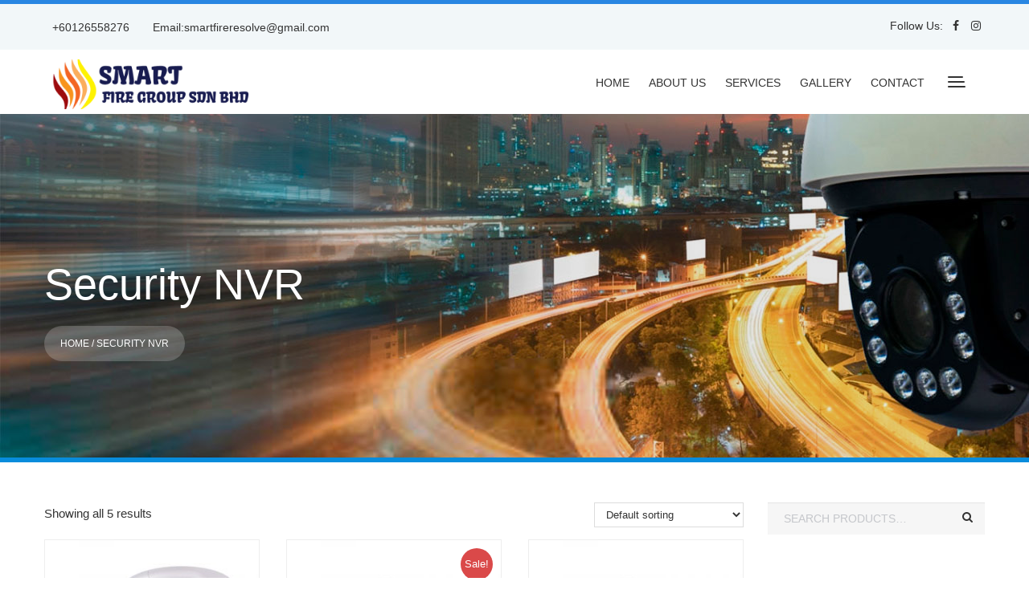

--- FILE ---
content_type: text/html; charset=UTF-8
request_url: https://smartfiregroup.com/product-category/security-nvr/
body_size: 14484
content:
<!DOCTYPE html>
<html lang="en-US" class="no-js">
<head>
<meta charset="UTF-8">
<meta name="viewport" content="width=device-width, initial-scale=1, maximum-scale=1">
<link rel="profile" href="http://gmpg.org/xfn/11">
<link rel="pingback" href="https://smartfiregroup.com/xmlrpc.php">
<title>Security NVR &#8211; SmartFireGroup</title>
<meta name='robots' content='max-image-preview:large' />
	<style>img:is([sizes="auto" i], [sizes^="auto," i]) { contain-intrinsic-size: 3000px 1500px }</style>
	<link rel='dns-prefetch' href='//fonts.googleapis.com' />
<link rel="alternate" type="application/rss+xml" title="SmartFireGroup &raquo; Feed" href="https://smartfiregroup.com/feed/" />
<link rel="alternate" type="application/rss+xml" title="SmartFireGroup &raquo; Comments Feed" href="https://smartfiregroup.com/comments/feed/" />
<link rel="alternate" type="application/rss+xml" title="SmartFireGroup &raquo; Security NVR Category Feed" href="https://smartfiregroup.com/product-category/security-nvr/feed/" />
<script type="text/javascript">
/* <![CDATA[ */
window._wpemojiSettings = {"baseUrl":"https:\/\/s.w.org\/images\/core\/emoji\/16.0.1\/72x72\/","ext":".png","svgUrl":"https:\/\/s.w.org\/images\/core\/emoji\/16.0.1\/svg\/","svgExt":".svg","source":{"concatemoji":"https:\/\/smartfiregroup.com\/wp-includes\/js\/wp-emoji-release.min.js?ver=6.8.3"}};
/*! This file is auto-generated */
!function(s,n){var o,i,e;function c(e){try{var t={supportTests:e,timestamp:(new Date).valueOf()};sessionStorage.setItem(o,JSON.stringify(t))}catch(e){}}function p(e,t,n){e.clearRect(0,0,e.canvas.width,e.canvas.height),e.fillText(t,0,0);var t=new Uint32Array(e.getImageData(0,0,e.canvas.width,e.canvas.height).data),a=(e.clearRect(0,0,e.canvas.width,e.canvas.height),e.fillText(n,0,0),new Uint32Array(e.getImageData(0,0,e.canvas.width,e.canvas.height).data));return t.every(function(e,t){return e===a[t]})}function u(e,t){e.clearRect(0,0,e.canvas.width,e.canvas.height),e.fillText(t,0,0);for(var n=e.getImageData(16,16,1,1),a=0;a<n.data.length;a++)if(0!==n.data[a])return!1;return!0}function f(e,t,n,a){switch(t){case"flag":return n(e,"\ud83c\udff3\ufe0f\u200d\u26a7\ufe0f","\ud83c\udff3\ufe0f\u200b\u26a7\ufe0f")?!1:!n(e,"\ud83c\udde8\ud83c\uddf6","\ud83c\udde8\u200b\ud83c\uddf6")&&!n(e,"\ud83c\udff4\udb40\udc67\udb40\udc62\udb40\udc65\udb40\udc6e\udb40\udc67\udb40\udc7f","\ud83c\udff4\u200b\udb40\udc67\u200b\udb40\udc62\u200b\udb40\udc65\u200b\udb40\udc6e\u200b\udb40\udc67\u200b\udb40\udc7f");case"emoji":return!a(e,"\ud83e\udedf")}return!1}function g(e,t,n,a){var r="undefined"!=typeof WorkerGlobalScope&&self instanceof WorkerGlobalScope?new OffscreenCanvas(300,150):s.createElement("canvas"),o=r.getContext("2d",{willReadFrequently:!0}),i=(o.textBaseline="top",o.font="600 32px Arial",{});return e.forEach(function(e){i[e]=t(o,e,n,a)}),i}function t(e){var t=s.createElement("script");t.src=e,t.defer=!0,s.head.appendChild(t)}"undefined"!=typeof Promise&&(o="wpEmojiSettingsSupports",i=["flag","emoji"],n.supports={everything:!0,everythingExceptFlag:!0},e=new Promise(function(e){s.addEventListener("DOMContentLoaded",e,{once:!0})}),new Promise(function(t){var n=function(){try{var e=JSON.parse(sessionStorage.getItem(o));if("object"==typeof e&&"number"==typeof e.timestamp&&(new Date).valueOf()<e.timestamp+604800&&"object"==typeof e.supportTests)return e.supportTests}catch(e){}return null}();if(!n){if("undefined"!=typeof Worker&&"undefined"!=typeof OffscreenCanvas&&"undefined"!=typeof URL&&URL.createObjectURL&&"undefined"!=typeof Blob)try{var e="postMessage("+g.toString()+"("+[JSON.stringify(i),f.toString(),p.toString(),u.toString()].join(",")+"));",a=new Blob([e],{type:"text/javascript"}),r=new Worker(URL.createObjectURL(a),{name:"wpTestEmojiSupports"});return void(r.onmessage=function(e){c(n=e.data),r.terminate(),t(n)})}catch(e){}c(n=g(i,f,p,u))}t(n)}).then(function(e){for(var t in e)n.supports[t]=e[t],n.supports.everything=n.supports.everything&&n.supports[t],"flag"!==t&&(n.supports.everythingExceptFlag=n.supports.everythingExceptFlag&&n.supports[t]);n.supports.everythingExceptFlag=n.supports.everythingExceptFlag&&!n.supports.flag,n.DOMReady=!1,n.readyCallback=function(){n.DOMReady=!0}}).then(function(){return e}).then(function(){var e;n.supports.everything||(n.readyCallback(),(e=n.source||{}).concatemoji?t(e.concatemoji):e.wpemoji&&e.twemoji&&(t(e.twemoji),t(e.wpemoji)))}))}((window,document),window._wpemojiSettings);
/* ]]> */
</script>

<link data-optimized="1" rel='stylesheet' id='fil-elegant-icons-css' href='https://smartfiregroup.com/wp-content/litespeed/css/8210d63e8a133623161cb786be5dbe7a.css?ver=2c870' type='text/css' media='all' />
<link data-optimized="1" rel='stylesheet' id='fil-securicon-css' href='https://smartfiregroup.com/wp-content/litespeed/css/53ee85068865a9adf15af2278f44ad43.css?ver=8cc91' type='text/css' media='all' />
<link data-optimized="1" rel='stylesheet' id='fil-theme-fonts-css' href='https://smartfiregroup.com/wp-content/litespeed/css/da00b8bf1fe588ffa0ad7338a0195ef1.css?ver=20371' type='text/css' media='all' />
<style id='wp-emoji-styles-inline-css' type='text/css'>

	img.wp-smiley, img.emoji {
		display: inline !important;
		border: none !important;
		box-shadow: none !important;
		height: 1em !important;
		width: 1em !important;
		margin: 0 0.07em !important;
		vertical-align: -0.1em !important;
		background: none !important;
		padding: 0 !important;
	}
</style>
<link data-optimized="1" rel='stylesheet' id='wpos-magnific-style-css' href='https://smartfiregroup.com/wp-content/litespeed/css/f39dc7754a9afcac743838084935cae6.css?ver=127ba' type='text/css' media='all' />
<link data-optimized="1" rel='stylesheet' id='wpos-slick-style-css' href='https://smartfiregroup.com/wp-content/litespeed/css/aa5097baac48b0d91d047c2d670aa63b.css?ver=11f06' type='text/css' media='all' />
<link data-optimized="1" rel='stylesheet' id='aigpl-public-css-css' href='https://smartfiregroup.com/wp-content/litespeed/css/a5a1738fe6b0bd30dfc8732e056952c7.css?ver=f98a0' type='text/css' media='all' />
<link data-optimized="1" rel='stylesheet' id='contact-form-7-css' href='https://smartfiregroup.com/wp-content/litespeed/css/b4f69beaa546d29016d9d07485d2f9e1.css?ver=fe9e5' type='text/css' media='all' />
<link data-optimized="1" rel='stylesheet' id='kswr-front-icons-css' href='https://smartfiregroup.com/wp-content/litespeed/css/e5efdab91a4f75bef280f725ca03610f.css?ver=25091' type='text/css' media='all' />
<link data-optimized="1" rel='stylesheet' id='kswr-front-style-css' href='https://smartfiregroup.com/wp-content/litespeed/css/d7835a0020f88194cab3eb0eb8231c22.css?ver=98daf' type='text/css' media='all' />
<link data-optimized="1" rel='stylesheet' id='crp-main-front-style-css' href='https://smartfiregroup.com/wp-content/litespeed/css/dc7cc18e534611859505f3532dac9b3c.css?ver=91f1f' type='text/css' media='all' />
<link data-optimized="1" rel='stylesheet' id='crp-tc-buttons-css' href='https://smartfiregroup.com/wp-content/litespeed/css/2c61aa7c08e7a82c31d82c914a08a54f.css?ver=8dcde' type='text/css' media='all' />
<link data-optimized="1" rel='stylesheet' id='crp-tiled-layer-css' href='https://smartfiregroup.com/wp-content/litespeed/css/aea38c4e1fb1898a6299fdee26629b7f.css?ver=3b0ca' type='text/css' media='all' />
<link data-optimized="1" rel='stylesheet' id='crp-font-awesome-css' href='https://smartfiregroup.com/wp-content/litespeed/css/3c9eb2e2efcc123c27477928b36004fb.css?ver=74dd2' type='text/css' media='all' />
<link data-optimized="1" rel='stylesheet' id='crp-lg-viewer-css' href='https://smartfiregroup.com/wp-content/litespeed/css/86b5a3cbbc2f21e3d14b54dbc5a31162.css?ver=7c9e7' type='text/css' media='all' />
<link data-optimized="1" rel='stylesheet' id='crp-captions-css' href='https://smartfiregroup.com/wp-content/litespeed/css/31f3f22cfcbb47376e2079c1a97f943e.css?ver=ba8e6' type='text/css' media='all' />
<link data-optimized="1" rel='stylesheet' id='crp-owl-css' href='https://smartfiregroup.com/wp-content/litespeed/css/442880211b3fec25a23ff2b2ef1523d8.css?ver=c9a67' type='text/css' media='all' />
<link data-optimized="1" rel='stylesheet' id='crp-layout-css' href='https://smartfiregroup.com/wp-content/litespeed/css/a21b53fdbfc158abf5d379318bfab405.css?ver=72c3f' type='text/css' media='all' />
<link data-optimized="1" rel='stylesheet' id='rs-plugin-settings-css' href='https://smartfiregroup.com/wp-content/litespeed/css/7cfeb76d82a7c19820027f2719b2cea8.css?ver=fc705' type='text/css' media='all' />
<style id='rs-plugin-settings-inline-css' type='text/css'>
#rs-demo-id {}
</style>
<link data-optimized="1" rel='stylesheet' id='woocommerce-layout-css' href='https://smartfiregroup.com/wp-content/litespeed/css/f940cd50d40ba6cbfc8ab01f632dfb93.css?ver=39cfe' type='text/css' media='all' />
<link data-optimized="1" rel='stylesheet' id='woocommerce-smallscreen-css' href='https://smartfiregroup.com/wp-content/litespeed/css/852bcae08d8ce3cf9cc7aa7260aef598.css?ver=77aac' type='text/css' media='only screen and (max-width: 768px)' />
<link data-optimized="1" rel='stylesheet' id='woocommerce-general-css' href='https://smartfiregroup.com/wp-content/litespeed/css/c0e317b8d4ff46f453ba256e447be199.css?ver=0012d' type='text/css' media='all' />
<style id='woocommerce-inline-inline-css' type='text/css'>
.woocommerce form .form-row .required { visibility: visible; }
</style>
<link data-optimized="1" rel='stylesheet' id='wpa-parallax-style-css' href='https://smartfiregroup.com/wp-content/litespeed/css/b8d2ee9f54dd8c91138fbfe6eeb5bd60.css?ver=5bd60' type='text/css' media='all' />
<link data-optimized="1" rel='stylesheet' id='animate-css' href='https://smartfiregroup.com/wp-content/litespeed/css/3276a76e4b5cd473418c0cabb06ae66c.css?ver=ae66c' type='text/css' media='all' />
<link data-optimized="1" rel='stylesheet' id='safeguard-style-css' href='https://smartfiregroup.com/wp-content/litespeed/css/253f9a86b3d2d664d17fbfd0e0ba43c5.css?ver=808e0' type='text/css' media='all' />
<link data-optimized="1" rel='stylesheet' id='safeguard-responsive-css' href='https://smartfiregroup.com/wp-content/litespeed/css/086317d81eaf1d7e19d84bc977cff80b.css?ver=7bf17' type='text/css' media='all' />
<link rel='stylesheet' id='safeguard-fonts-css' href='https://fonts.googleapis.com/css?family=Source+Sans+Pro%3A300%2C400%2C500%2C600%2C700%7CRubik%3A300%2C300i%2C400%2C400i%2C500%2C500i%2C700%2C700i%7CRubik%3A100%2C200%2C300%2C400%2C500%2C600%2C700%2C800%2C900%7CRubik%3A300%2C400%2C500%2C700%2C900&#038;subset=latin%2Clatin-ext' type='text/css' media='all' />
<link data-optimized="1" rel='stylesheet' id='safeguard-global-css' href='https://smartfiregroup.com/wp-content/litespeed/css/4ff5c7a98355fed7bfb52c6105a1cf98.css?ver=a5446' type='text/css' media='all' />
<link data-optimized="1" rel='stylesheet' id='minify-css-css' href='https://smartfiregroup.com/wp-content/litespeed/css/8a3a62c24006f8b2f25b3057b6d12c92.css?ver=c80d6' type='text/css' media='all' />
<script type="text/javascript" src="https://smartfiregroup.com/wp-includes/js/jquery/jquery.min.js?ver=3.7.1" id="jquery-core-js"></script>
<script type="text/javascript" src="https://smartfiregroup.com/wp-includes/js/jquery/jquery-migrate.min.js?ver=3.4.1" id="jquery-migrate-js"></script>
<script type="text/javascript" src="https://smartfiregroup.com/wp-content/plugins/kaswara/front/assets/js/script.js?ver=6.8.3" id="kswr-front-script-js"></script>
<script type="text/javascript" src="https://smartfiregroup.com/wp-content/plugins/portfolio-wp/js/crp-main-front.js?ver=6.8.3" id="crp-main-front-js-js"></script>
<script type="text/javascript" src="https://smartfiregroup.com/wp-content/plugins/portfolio-wp/js/crp-helper.js?ver=6.8.3" id="crp-helper-js-js"></script>
<script type="text/javascript" src="https://smartfiregroup.com/wp-content/plugins/portfolio-wp/js/jquery/jquery.modernizr.js?ver=6.8.3" id="crp-modernizr-js"></script>
<script type="text/javascript" src="https://smartfiregroup.com/wp-content/plugins/portfolio-wp/js/crp-tiled-layer.js?ver=6.8.3" id="crp-tiled-layer-js"></script>
<script type="text/javascript" src="https://smartfiregroup.com/wp-content/plugins/portfolio-wp/js/jquery/jquery.lightgallery.js?ver=6.8.3" id="crp-lg-viewer-js"></script>
<script type="text/javascript" src="https://smartfiregroup.com/wp-content/plugins/portfolio-wp/js/owl-carousel/owl.carousel.js?ver=6.8.3" id="crp-owl-js"></script>
<script type="text/javascript" src="https://smartfiregroup.com/wp-content/plugins/revslider/public/assets/js/jquery.themepunch.tools.min.js?ver=5.4.8.1" id="tp-tools-js"></script>
<script type="text/javascript" src="https://smartfiregroup.com/wp-content/plugins/revslider/public/assets/js/jquery.themepunch.revolution.min.js?ver=5.4.8.1" id="revmin-js"></script>
<script type="text/javascript" src="https://smartfiregroup.com/wp-content/plugins/woocommerce/assets/js/jquery-blockui/jquery.blockUI.min.js?ver=2.7.0-wc.10.4.3" id="wc-jquery-blockui-js" data-wp-strategy="defer"></script>
<script type="text/javascript" id="wc-add-to-cart-js-extra">
/* <![CDATA[ */
var wc_add_to_cart_params = {"ajax_url":"\/wp-admin\/admin-ajax.php","wc_ajax_url":"\/?wc-ajax=%%endpoint%%","i18n_view_cart":"View cart","cart_url":"https:\/\/smartfiregroup.com\/cart\/","is_cart":"","cart_redirect_after_add":"no"};
/* ]]> */
</script>
<script type="text/javascript" src="https://smartfiregroup.com/wp-content/plugins/woocommerce/assets/js/frontend/add-to-cart.min.js?ver=10.4.3" id="wc-add-to-cart-js" data-wp-strategy="defer"></script>
<script type="text/javascript" src="https://smartfiregroup.com/wp-content/plugins/woocommerce/assets/js/js-cookie/js.cookie.min.js?ver=2.1.4-wc.10.4.3" id="wc-js-cookie-js" defer="defer" data-wp-strategy="defer"></script>
<script type="text/javascript" id="woocommerce-js-extra">
/* <![CDATA[ */
var woocommerce_params = {"ajax_url":"\/wp-admin\/admin-ajax.php","wc_ajax_url":"\/?wc-ajax=%%endpoint%%","i18n_password_show":"Show password","i18n_password_hide":"Hide password"};
/* ]]> */
</script>
<script type="text/javascript" src="https://smartfiregroup.com/wp-content/plugins/woocommerce/assets/js/frontend/woocommerce.min.js?ver=10.4.3" id="woocommerce-js" defer="defer" data-wp-strategy="defer"></script>
<script type="text/javascript" src="https://smartfiregroup.com/wp-content/plugins/js_composer/assets/js/vendors/woocommerce-add-to-cart.js?ver=7.6" id="vc_woocommerce-add-to-cart-js-js"></script>
<script type="text/javascript" src="https://smartfiregroup.com/wp-content/themes/safeguard/assets/bootstrap/js/bootstrap.js?ver=6.8.3" id="bootstrap-js"></script>
<script type="text/javascript" src="https://smartfiregroup.com/wp-content/themes/safeguard/assets/cssua/cssua.js?ver=1.0" id="cssua-js"></script>
<script type="text/javascript" src="https://smartfiregroup.com/wp-content/themes/safeguard/assets/waypoints/waypoints.js?ver=1.0" id="waypoints-js"></script>
<script type="text/javascript" src="https://smartfiregroup.com/wp-content/themes/safeguard/assets/modernizr/modernizr.js?ver=1.0" id="modernizr-js"></script>
<script type="text/javascript" src="https://smartfiregroup.com/wp-content/themes/safeguard/assets/easypiechart/easypiechart.js?ver=1.0" id="easypiechart-js"></script>
<script type="text/javascript" src="https://smartfiregroup.com/wp-content/themes/safeguard/assets/jarallax/jarallax.js?ver=1.0" id="jarallax-js"></script>
<script type="text/javascript" src="https://smartfiregroup.com/wp-content/themes/safeguard/assets/owl/owl.js?ver=1.0" id="owl-js"></script>
<script type="text/javascript" src="https://smartfiregroup.com/wp-content/themes/safeguard/assets/cd-pricing/cd-pricing.js?ver=1.0" id="cd-pricing-js"></script>
<script type="text/javascript" src="https://smartfiregroup.com/wp-content/themes/safeguard/assets/wow/wow.js?ver=1.0" id="wow-js"></script>
<script type="text/javascript" src="https://smartfiregroup.com/wp-content/themes/safeguard/assets/sticky-kit/sticky-kit.js?ver=1.0" id="sticky-kit-js"></script>
<script type="text/javascript" src="https://smartfiregroup.com/wp-content/themes/safeguard/assets/scrollie/scrollie.js?ver=1.0" id="scrollie-js"></script>
<script type="text/javascript" src="https://smartfiregroup.com/wp-content/themes/safeguard/assets/scrollie/scrollie.js?ver=1.0" id="bxslider-js"></script>
<script type="text/javascript" src="https://smartfiregroup.com/wp-content/themes/safeguard/assets/easydropdown/js/jquery.easydropdown.js?ver=1.0" id="easydropdown-js"></script>
<script type="text/javascript" src="https://smartfiregroup.com/wp-content/themes/safeguard/assets/fancybox/fancybox.js?ver=1.0" id="fancybox-js"></script>
<script type="text/javascript" src="https://smartfiregroup.com/wp-content/themes/safeguard/assets/bxslider/bxslider.js?ver=1.0" id="bxSlider-js"></script>
<script type="text/javascript" src="https://smartfiregroup.com/wp-content/themes/safeguard/assets/og-grid/og-grid.js?ver=1.0" id="og-grid-js"></script>
<script type="text/javascript" src="https://smartfiregroup.com/wp-content/themes/safeguard/assets/header/slidebar.js?ver=1.0" id="safeguard-slidebar-js"></script>
<script></script><link rel="https://api.w.org/" href="https://smartfiregroup.com/wp-json/" /><link rel="alternate" title="JSON" type="application/json" href="https://smartfiregroup.com/wp-json/wp/v2/product_cat/93" /><link rel="EditURI" type="application/rsd+xml" title="RSD" href="https://smartfiregroup.com/xmlrpc.php?rsd" />
<meta name="generator" content="WordPress 6.8.3" />
<meta name="generator" content="WooCommerce 10.4.3" />
<style type="text/css" media="screen"></style>
<style type="text/css" media="screen" data-type="ms-style"></style>
<script type="text/javascript"></script>
	<noscript><style>.woocommerce-product-gallery{ opacity: 1 !important; }</style></noscript>
	<style type="text/css">.recentcomments a{display:inline !important;padding:0 !important;margin:0 !important;}</style><meta name="generator" content="Powered by WPBakery Page Builder - drag and drop page builder for WordPress."/>
<meta name="generator" content="Powered by Slider Revolution 5.4.8.1 - responsive, Mobile-Friendly Slider Plugin for WordPress with comfortable drag and drop interface." />
<link rel="icon" href="https://smartfiregroup.com/wp-content/uploads/2018/12/cropped-Logo-32x32.png" sizes="32x32" />
<link rel="icon" href="https://smartfiregroup.com/wp-content/uploads/2018/12/cropped-Logo-192x192.png" sizes="192x192" />
<link rel="apple-touch-icon" href="https://smartfiregroup.com/wp-content/uploads/2018/12/cropped-Logo-180x180.png" />
<meta name="msapplication-TileImage" content="https://smartfiregroup.com/wp-content/uploads/2018/12/cropped-Logo-270x270.png" />
<script type="text/javascript">function setREVStartSize(e){									
						try{ e.c=jQuery(e.c);var i=jQuery(window).width(),t=9999,r=0,n=0,l=0,f=0,s=0,h=0;
							if(e.responsiveLevels&&(jQuery.each(e.responsiveLevels,function(e,f){f>i&&(t=r=f,l=e),i>f&&f>r&&(r=f,n=e)}),t>r&&(l=n)),f=e.gridheight[l]||e.gridheight[0]||e.gridheight,s=e.gridwidth[l]||e.gridwidth[0]||e.gridwidth,h=i/s,h=h>1?1:h,f=Math.round(h*f),"fullscreen"==e.sliderLayout){var u=(e.c.width(),jQuery(window).height());if(void 0!=e.fullScreenOffsetContainer){var c=e.fullScreenOffsetContainer.split(",");if (c) jQuery.each(c,function(e,i){u=jQuery(i).length>0?u-jQuery(i).outerHeight(!0):u}),e.fullScreenOffset.split("%").length>1&&void 0!=e.fullScreenOffset&&e.fullScreenOffset.length>0?u-=jQuery(window).height()*parseInt(e.fullScreenOffset,0)/100:void 0!=e.fullScreenOffset&&e.fullScreenOffset.length>0&&(u-=parseInt(e.fullScreenOffset,0))}f=u}else void 0!=e.minHeight&&f<e.minHeight&&(f=e.minHeight);e.c.closest(".rev_slider_wrapper").css({height:f})					
						}catch(d){console.log("Failure at Presize of Slider:"+d)}						
					};</script>
		<style type="text/css" id="wp-custom-css">
			html .header .navbar-brand img {
    max-width: 330px;
    height: auto;
    position: relative;
    top: -5px;
}


/* MOBILE LOGO MAX WIDTH */

@media (max-width:767px) {

.header .navbar-brand img {
    max-width: 165px;
    height: auto;
}
	
}




.header .yamm .full-width .widget_nav_menu li {
    display: inline-block !important;
    width: 16% !important;
}

.footer .kswr-row-background, .footer .kswr-row-element-back , .kswr-row-element-back{
	z-index:-1;
}


.kswr-row-element-back + .wpb_column{
	z-index:2;
}

		</style>
		<noscript><style> .wpb_animate_when_almost_visible { opacity: 1; }</style></noscript></head>

<body class="archive tax-product_cat term-security-nvr term-93 wp-theme-safeguard theme-safeguard woocommerce woocommerce-page woocommerce-no-js disable-gradient wpb-js-composer js-comp-ver-7.6 vc_responsive"  data-scrolling-animations="true" >
    
     

   
    
       <!-- ========================== --> 
  <!-- Loader  --> 
  <!-- ========================== -->
  
    <div id="fl-page--preloader">
        <span class="fl-top-progress">
            <span class="fl-loader_right"></span>
            <span class="fl-loader_left"></span>
        </span>


        <div class="fl-top-background-preloader"></div>
        <div class="fl-bottom-background-preloader"></div>
        <div class="fl--preloader-progress-bar"><span></span></div>
        <img src="" class="save_loader_bugs">
        <div class="fl-preloader--text-percent">
            <p class="fl--preloader-percent fl-text-title-style">0%</p>
        </div>
    </div>
    
<!-- Loader end -->
          
      
         
    
    
    

        

<div   class="layout-theme   tmpl-plugins-activated   animated-css page-layout-normal woo-layout-default blog-layout-classic" >

	<div data-off-canvas="slidebar-5 left overlay" class="mobile-slidebar-menu">
		<button class="menu-mobile-button visible-xs-block js-toggle-mobile-slidebar toggle-menu-button">
			<span class="toggle-menu-button-icon"><span></span> <span></span> <span></span> <span></span>
				<span></span> <span></span></span>
		</button>
		<ul id="menu-main1" class="yamm main-menu nav navbar-nav"><li id="menu-item-16743" class="menu-item menu-item-type-post_type menu-item-object-page menu-item-home menu-item-16743 dropdown"><a href="https://smartfiregroup.com/">HOME</a><span class="menu-parent-link"></span></li>
<li id="menu-item-16719" class="menu-item menu-item-type-post_type menu-item-object-page menu-item-16719 dropdown"><a href="https://smartfiregroup.com/about/">ABOUT US</a><span class="menu-parent-link"></span></li>
<li id="menu-item-16720" class="menu-item menu-item-type-post_type menu-item-object-page menu-item-16720 dropdown"><a href="https://smartfiregroup.com/services/">SERVICES</a><span class="menu-parent-link"></span></li>
<li id="menu-item-17334" class="menu-item menu-item-type-post_type menu-item-object-page menu-item-17334 dropdown"><a href="https://smartfiregroup.com/portofolio/">GALLERY</a><span class="menu-parent-link"></span></li>
<li id="menu-item-14017" class="menu-item menu-item-type-post_type menu-item-object-page menu-item-14017 dropdown"><a href="https://smartfiregroup.com/contact/">CONTACT</a><span class="menu-parent-link"></span></li>
</ul>	</div>
	<!-- ========================== --> 
<!-- FULL SCREEN MENU  --> 
<!-- ========================== -->

<div class="wrap-fixed-menu" id="fixedMenu">
	<nav class="fullscreen-center-menu">

		<button type="button" class="fullmenu-close"><i class="theme-fonts-icon_close"></i></button>

		<div id="dl-menu" class="dl-menuwrapper"><ul id="menu-main1-1" class="dl-menu menu-item list-unstyled"><li class="menu-item menu-item-type-post_type menu-item-object-page menu-item-home menu-item-16743"><a href="https://smartfiregroup.com/"><span>HOME</span></a></li>
<li class="menu-item menu-item-type-post_type menu-item-object-page menu-item-16719"><a href="https://smartfiregroup.com/about/"><span>ABOUT US</span></a></li>
<li class="menu-item menu-item-type-post_type menu-item-object-page menu-item-16720"><a href="https://smartfiregroup.com/services/"><span>SERVICES</span></a></li>
<li class="menu-item menu-item-type-post_type menu-item-object-page menu-item-17334"><a href="https://smartfiregroup.com/portofolio/"><span>GALLERY</span></a></li>
<li class="menu-item menu-item-type-post_type menu-item-object-page menu-item-14017"><a href="https://smartfiregroup.com/contact/"><span>CONTACT</span></a></li>
</ul></div>
    </nav>
</div>






<header class="header

    	    header-topbar-view
	    header-topbarbox-1-left        header-topbarbox-2-right    
        header-normal-width
                    
                   
                   
		header-background-white
	        header-color-black
        header-logo-black
	
        header-navibox-1-left        header-navibox-2-right        header-navibox-3-right        header-navibox-4-right
						 

	header1--white-1-menu-marker-arrow-normal-1-1-51-screen---1
       ">
    <div class="container container-boxed-width">
                <div class="top-bar">
            <div class="container">
                <div class="header-topbarbox-1">
                    <ul>
                                                <li class="no-hover header-phone">+60126558276 </li>
                        
                                                <li>Email:smartfireresolve@gmail.com</li>
                                            </ul>
                </div>
                <div class="header-topbarbox-2">
                    
                    

                    <div class="header-follow-title">Follow Us:</div>


                    <ul class="nav navbar-nav hidden-xs">
                                                <li class="header-social-link"><a href="https://www.facebook.com/smartfiregroupsdnbhd/" target="_blank"><i class="fa fa-facebook"></i></a></li>
                                                                                                                                                                        <li class="header-social-link"><a href="https://instagram.com/smartfiregroupsdnbhd?utm_source=ig_profile_share&#038;igshid=cuueehu3lu35" target="_blank"><i class="fa fa fa-instagram"></i></a>
                        </li>
                                                                                            </ul>
                                    </div>
            </div>
        </div>
                <nav id="nav" class="navbar">
            <div class="container ">
                <div class="header-navibox-1">
                    <button class="menu-mobile-button visible-xs-block js-toggle-mobile-slidebar toggle-menu-button ">
                        <span class="toggle-menu-button-icon"><span></span> <span></span> <span></span> <span></span>
                            <span></span> <span></span></span>
                    </button>
                    <a class="navbar-brand scroll" href="https://smartfiregroup.com/" style="max-width:250px;">
                                                <img class="normal-logo" src="https://smartfiregroup.com/wp-content/uploads/2018/07/logo-w.png" alt="Smart Fire Group" />
                                                                        <img class="scroll-logo hidden-xs" src="https://smartfiregroup.com/wp-content/uploads/2019/02/Logo-Smart-Fire-Group-JPEG.png" alt="Smart Fire Group" />
                                            </a>
                                    </div>
                                <div class="header-navibox-3">
                    <ul class="nav navbar-nav hidden-xs">

                        
                                                <li>
                                                        <button id="toggle-theme-menu" class=" js-toggle-screen toggle-menu-button ">
                                <span class="toggle-menu-button-icon">
                                    <span></span>
                                    <span></span>
                                    <span></span>
                                    <span></span>
                                    <span></span>
                                    <span></span>
                                </span>
                            </button>
                                                    </li>
                        
                    </ul>
                </div>
                                <div class="header-navibox-2">
                    <ul id="menu-main1-2" class="yamm main-menu nav navbar-nav cl-effect-1 menu-marker-arrow"><li class="menu-item menu-item-type-post_type menu-item-object-page menu-item-home menu-item-16743 dropdown"><a href="https://smartfiregroup.com/">HOME</a><span class="menu-parent-link"></span></li>
<li class="menu-item menu-item-type-post_type menu-item-object-page menu-item-16719 dropdown"><a href="https://smartfiregroup.com/about/">ABOUT US</a><span class="menu-parent-link"></span></li>
<li class="menu-item menu-item-type-post_type menu-item-object-page menu-item-16720 dropdown"><a href="https://smartfiregroup.com/services/">SERVICES</a><span class="menu-parent-link"></span></li>
<li class="menu-item menu-item-type-post_type menu-item-object-page menu-item-17334 dropdown"><a href="https://smartfiregroup.com/portofolio/">GALLERY</a><span class="menu-parent-link"></span></li>
<li class="menu-item menu-item-type-post_type menu-item-object-page menu-item-14017 dropdown"><a href="https://smartfiregroup.com/contact/">CONTACT</a><span class="menu-parent-link"></span></li>
</ul>                </div>
                            </div>
        </nav>
    </div>

    <div class="header-decore-bottom">

                

    </div>



</header>

<!-- ========================== -->
<!-- Top header -->
<!-- ========================== -->
<section class="header-section header-section-fixed-image" style="background-image:url(
		https://smartfiregroup.com/wp-content/themes/safeguard/images/page-img.jpg);" >
		<span class="vc_row-overlay"></span>
	<div class="container">
	    <div class="row">
	        <div class="col-md-12">
		        <div class="page-title-box">
		            		            <div class="ui-title-page text-left">
		                <h1>
																		Security NVR										        </h1>
					    				    </div>
				    
				    		            <div class="breadcrumbs text-left">
		                <nav class="woocommerce-breadcrumb" aria-label="Breadcrumb"><a href="https://smartfiregroup.com">Home</a>&nbsp;&#47;&nbsp;Security NVR</nav>		            </div>
		            	            </div>
	        </div>
	    </div>
	</div>
        
</section><!--./top header -->











<section class="page-section">
	<div class="container">
		<div class="row">
			<main class="main-content">

				
				<div class="rtd col-lg-9 col-md-8 col-sm-12 col-xs-12 left-column sidebar-type-right">

					
			
			
			
				<div class="woocommerce-notices-wrapper"></div><p class="woocommerce-result-count" role="alert" aria-relevant="all" >
	Showing all 5 results</p>
<form class="woocommerce-ordering" method="get">
		<select
		name="orderby"
		class="orderby"
					aria-label="Shop order"
			>
					<option value="menu_order"  selected='selected'>Default sorting</option>
					<option value="popularity" >Sort by popularity</option>
					<option value="rating" >Sort by average rating</option>
					<option value="date" >Sort by latest</option>
					<option value="price" >Sort by price: low to high</option>
					<option value="price-desc" >Sort by price: high to low</option>
			</select>
	<input type="hidden" name="paged" value="1" />
	</form>

				<ul class="products columns-3">

																					<li class="post-15880 product type-product status-publish has-post-thumbnail product_cat-uncategorized product_cat-security-cameras product_cat-wireless-security-cameras product_cat-security-nvr product_cat-security-camera-systems first instock shipping-taxable purchasable product-type-simple">

	<a href="https://smartfiregroup.com/product/hd-cctv-bullet-camera-2/" class="woocommerce-LoopProduct-link woocommerce-loop-product__link">	<div class="woo-item-grid">
	<img width="300" height="300" src="https://smartfiregroup.com/wp-content/uploads/2013/06/safeguard01-300x300.jpg" class="attachment-woocommerce_thumbnail size-woocommerce_thumbnail" alt="CCTV Bullet Camera" decoding="async" fetchpriority="high" srcset="https://smartfiregroup.com/wp-content/uploads/2013/06/safeguard01-300x300.jpg 300w, https://smartfiregroup.com/wp-content/uploads/2013/06/safeguard01-150x150.jpg 150w, https://smartfiregroup.com/wp-content/uploads/2013/06/safeguard01-768x768.jpg 768w, https://smartfiregroup.com/wp-content/uploads/2013/06/safeguard01-100x100.jpg 100w, https://smartfiregroup.com/wp-content/uploads/2013/06/safeguard01-70x70.jpg 70w, https://smartfiregroup.com/wp-content/uploads/2013/06/safeguard01-620x620.jpg 620w, https://smartfiregroup.com/wp-content/uploads/2013/06/safeguard01-600x600.jpg 600w, https://smartfiregroup.com/wp-content/uploads/2013/06/safeguard01-65x65.jpg 65w, https://smartfiregroup.com/wp-content/uploads/2013/06/safeguard01.jpg 800w" sizes="(max-width: 300px) 100vw, 300px" /></a><a class="woo-item-overlay-grid" href="https://smartfiregroup.com/product/hd-cctv-bullet-camera-2/"><span class="product-name">CCTV Bullet Camera</span>
	<span class="price"><span class="woocommerce-Price-amount amount"><bdi><span class="woocommerce-Price-currencySymbol">&pound;</span>69.00</bdi></span></span>
</a><a href="/product-category/security-nvr/?add-to-cart=15880" aria-describedby="woocommerce_loop_add_to_cart_link_describedby_15880" data-quantity="1" class="button product_type_simple add_to_cart_button ajax_add_to_cart" data-product_id="15880" data-product_sku="" aria-label="Add to cart: &ldquo;CCTV Bullet Camera&rdquo;" rel="nofollow" data-success_message="&ldquo;CCTV Bullet Camera&rdquo; has been added to your cart" role="button">Add to cart</a>	<span id="woocommerce_loop_add_to_cart_link_describedby_15880" class="screen-reader-text">
			</span>
	</div>
	<div class="woo-item-footer"><div class="product-name"><a href="https://smartfiregroup.com/product/hd-cctv-bullet-camera-2/">CCTV Bullet Camera</a></div>
	<span class="price"><span class="woocommerce-Price-amount amount"><bdi><span class="woocommerce-Price-currencySymbol">&pound;</span>69.00</bdi></span></span>
</div>
</li>
																	<li class="post-15876 product type-product status-publish has-post-thumbnail product_cat-security-cameras product_cat-wireless-security-cameras product_cat-security-nvr product_cat-security-camera-systems  instock sale shipping-taxable purchasable product-type-simple">

	<a href="https://smartfiregroup.com/product/d2-cctv-dome-camera/" class="woocommerce-LoopProduct-link woocommerce-loop-product__link">	<div class="woo-item-grid">
	
	<span class="onsale">Sale!</span>
	<img width="300" height="300" src="https://smartfiregroup.com/wp-content/uploads/2013/06/safeguard02-300x300.jpg" class="attachment-woocommerce_thumbnail size-woocommerce_thumbnail" alt="D2 CCTV Dome Camera" decoding="async" srcset="https://smartfiregroup.com/wp-content/uploads/2013/06/safeguard02-300x300.jpg 300w, https://smartfiregroup.com/wp-content/uploads/2013/06/safeguard02-150x150.jpg 150w, https://smartfiregroup.com/wp-content/uploads/2013/06/safeguard02-768x768.jpg 768w, https://smartfiregroup.com/wp-content/uploads/2013/06/safeguard02-100x100.jpg 100w, https://smartfiregroup.com/wp-content/uploads/2013/06/safeguard02-70x70.jpg 70w, https://smartfiregroup.com/wp-content/uploads/2013/06/safeguard02-620x620.jpg 620w, https://smartfiregroup.com/wp-content/uploads/2013/06/safeguard02-600x600.jpg 600w, https://smartfiregroup.com/wp-content/uploads/2013/06/safeguard02-65x65.jpg 65w, https://smartfiregroup.com/wp-content/uploads/2013/06/safeguard02.jpg 800w" sizes="(max-width: 300px) 100vw, 300px" /></a><a class="woo-item-overlay-grid" href="https://smartfiregroup.com/product/d2-cctv-dome-camera/"><span class="product-name">D2 CCTV Dome Camera</span>
	<span class="price"><del aria-hidden="true"><span class="woocommerce-Price-amount amount"><bdi><span class="woocommerce-Price-currencySymbol">&pound;</span>70.00</bdi></span></del> <span class="screen-reader-text">Original price was: &pound;70.00.</span><ins aria-hidden="true"><span class="woocommerce-Price-amount amount"><bdi><span class="woocommerce-Price-currencySymbol">&pound;</span>59.00</bdi></span></ins><span class="screen-reader-text">Current price is: &pound;59.00.</span></span>
</a><a href="/product-category/security-nvr/?add-to-cart=15876" aria-describedby="woocommerce_loop_add_to_cart_link_describedby_15876" data-quantity="1" class="button product_type_simple add_to_cart_button ajax_add_to_cart" data-product_id="15876" data-product_sku="" aria-label="Add to cart: &ldquo;D2 CCTV Dome Camera&rdquo;" rel="nofollow" data-success_message="&ldquo;D2 CCTV Dome Camera&rdquo; has been added to your cart" role="button">Add to cart</a>	<span id="woocommerce_loop_add_to_cart_link_describedby_15876" class="screen-reader-text">
			</span>
	</div>
	<div class="woo-item-footer"><div class="product-name"><a href="https://smartfiregroup.com/product/d2-cctv-dome-camera/">D2 CCTV Dome Camera</a></div>
	<span class="price"><del aria-hidden="true"><span class="woocommerce-Price-amount amount"><bdi><span class="woocommerce-Price-currencySymbol">&pound;</span>70.00</bdi></span></del> <span class="screen-reader-text">Original price was: &pound;70.00.</span><ins aria-hidden="true"><span class="woocommerce-Price-amount amount"><bdi><span class="woocommerce-Price-currencySymbol">&pound;</span>59.00</bdi></span></ins><span class="screen-reader-text">Current price is: &pound;59.00.</span></span>
</div>
</li>
																	<li class="post-15882 product type-product status-publish has-post-thumbnail product_cat-security-cameras product_cat-wireless-security-cameras product_cat-security-nvr product_cat-security-camera-systems last instock shipping-taxable purchasable product-type-simple">

	<a href="https://smartfiregroup.com/product/d2-cctv-dome-camera-2/" class="woocommerce-LoopProduct-link woocommerce-loop-product__link">	<div class="woo-item-grid">
	<img width="300" height="300" src="https://smartfiregroup.com/wp-content/uploads/2013/06/safeguard02-300x300.jpg" class="attachment-woocommerce_thumbnail size-woocommerce_thumbnail" alt="Eome Camera" decoding="async" srcset="https://smartfiregroup.com/wp-content/uploads/2013/06/safeguard02-300x300.jpg 300w, https://smartfiregroup.com/wp-content/uploads/2013/06/safeguard02-150x150.jpg 150w, https://smartfiregroup.com/wp-content/uploads/2013/06/safeguard02-768x768.jpg 768w, https://smartfiregroup.com/wp-content/uploads/2013/06/safeguard02-100x100.jpg 100w, https://smartfiregroup.com/wp-content/uploads/2013/06/safeguard02-70x70.jpg 70w, https://smartfiregroup.com/wp-content/uploads/2013/06/safeguard02-620x620.jpg 620w, https://smartfiregroup.com/wp-content/uploads/2013/06/safeguard02-600x600.jpg 600w, https://smartfiregroup.com/wp-content/uploads/2013/06/safeguard02-65x65.jpg 65w, https://smartfiregroup.com/wp-content/uploads/2013/06/safeguard02.jpg 800w" sizes="(max-width: 300px) 100vw, 300px" /></a><a class="woo-item-overlay-grid" href="https://smartfiregroup.com/product/d2-cctv-dome-camera-2/"><span class="product-name">Eome Camera</span>
	<span class="price"><span class="woocommerce-Price-amount amount"><bdi><span class="woocommerce-Price-currencySymbol">&pound;</span>67.00</bdi></span></span>
</a><a href="/product-category/security-nvr/?add-to-cart=15882" aria-describedby="woocommerce_loop_add_to_cart_link_describedby_15882" data-quantity="1" class="button product_type_simple add_to_cart_button ajax_add_to_cart" data-product_id="15882" data-product_sku="" aria-label="Add to cart: &ldquo;Eome Camera&rdquo;" rel="nofollow" data-success_message="&ldquo;Eome Camera&rdquo; has been added to your cart" role="button">Add to cart</a>	<span id="woocommerce_loop_add_to_cart_link_describedby_15882" class="screen-reader-text">
			</span>
	</div>
	<div class="woo-item-footer"><div class="product-name"><a href="https://smartfiregroup.com/product/d2-cctv-dome-camera-2/">Eome Camera</a></div>
	<span class="price"><span class="woocommerce-Price-amount amount"><bdi><span class="woocommerce-Price-currencySymbol">&pound;</span>67.00</bdi></span></span>
</div>
</li>
																	<li class="post-15886 product type-product status-publish has-post-thumbnail product_cat-security-cameras product_cat-wireless-security-cameras product_cat-security-nvr product_cat-4k-ip-camera-system product_cat-security-camera-systems first instock sale shipping-taxable purchasable product-type-simple">

	<a href="https://smartfiregroup.com/product/dome-camera/" class="woocommerce-LoopProduct-link woocommerce-loop-product__link">	<div class="woo-item-grid">
	
	<span class="onsale">Sale!</span>
	<img width="300" height="300" src="https://smartfiregroup.com/wp-content/uploads/2013/06/safeguard02-300x300.jpg" class="attachment-woocommerce_thumbnail size-woocommerce_thumbnail" alt="Some Camera" decoding="async" loading="lazy" srcset="https://smartfiregroup.com/wp-content/uploads/2013/06/safeguard02-300x300.jpg 300w, https://smartfiregroup.com/wp-content/uploads/2013/06/safeguard02-150x150.jpg 150w, https://smartfiregroup.com/wp-content/uploads/2013/06/safeguard02-768x768.jpg 768w, https://smartfiregroup.com/wp-content/uploads/2013/06/safeguard02-100x100.jpg 100w, https://smartfiregroup.com/wp-content/uploads/2013/06/safeguard02-70x70.jpg 70w, https://smartfiregroup.com/wp-content/uploads/2013/06/safeguard02-620x620.jpg 620w, https://smartfiregroup.com/wp-content/uploads/2013/06/safeguard02-600x600.jpg 600w, https://smartfiregroup.com/wp-content/uploads/2013/06/safeguard02-65x65.jpg 65w, https://smartfiregroup.com/wp-content/uploads/2013/06/safeguard02.jpg 800w" sizes="auto, (max-width: 300px) 100vw, 300px" /></a><a class="woo-item-overlay-grid" href="https://smartfiregroup.com/product/dome-camera/"><span class="product-name">Some Camera</span>
	<span class="price"><del aria-hidden="true"><span class="woocommerce-Price-amount amount"><bdi><span class="woocommerce-Price-currencySymbol">&pound;</span>70.00</bdi></span></del> <span class="screen-reader-text">Original price was: &pound;70.00.</span><ins aria-hidden="true"><span class="woocommerce-Price-amount amount"><bdi><span class="woocommerce-Price-currencySymbol">&pound;</span>59.00</bdi></span></ins><span class="screen-reader-text">Current price is: &pound;59.00.</span></span>
</a><a href="/product-category/security-nvr/?add-to-cart=15886" aria-describedby="woocommerce_loop_add_to_cart_link_describedby_15886" data-quantity="1" class="button product_type_simple add_to_cart_button ajax_add_to_cart" data-product_id="15886" data-product_sku="" aria-label="Add to cart: &ldquo;Some Camera&rdquo;" rel="nofollow" data-success_message="&ldquo;Some Camera&rdquo; has been added to your cart" role="button">Add to cart</a>	<span id="woocommerce_loop_add_to_cart_link_describedby_15886" class="screen-reader-text">
			</span>
	</div>
	<div class="woo-item-footer"><div class="product-name"><a href="https://smartfiregroup.com/product/dome-camera/">Some Camera</a></div>
	<span class="price"><del aria-hidden="true"><span class="woocommerce-Price-amount amount"><bdi><span class="woocommerce-Price-currencySymbol">&pound;</span>70.00</bdi></span></del> <span class="screen-reader-text">Original price was: &pound;70.00.</span><ins aria-hidden="true"><span class="woocommerce-Price-amount amount"><bdi><span class="woocommerce-Price-currencySymbol">&pound;</span>59.00</bdi></span></ins><span class="screen-reader-text">Current price is: &pound;59.00.</span></span>
</div>
</li>
																	<li class="post-99 product type-product status-publish has-post-thumbnail product_cat-uncategorized product_cat-security-cameras product_cat-ip-cameras product_cat-security-nvr  instock shipping-taxable purchasable product-type-simple">

	<a href="https://smartfiregroup.com/product/hd-cctv-bullet-camera/" class="woocommerce-LoopProduct-link woocommerce-loop-product__link">	<div class="woo-item-grid">
	<img width="300" height="300" src="https://smartfiregroup.com/wp-content/uploads/2013/06/safeguard01-300x300.jpg" class="attachment-woocommerce_thumbnail size-woocommerce_thumbnail" alt="Tullet Camera" decoding="async" loading="lazy" srcset="https://smartfiregroup.com/wp-content/uploads/2013/06/safeguard01-300x300.jpg 300w, https://smartfiregroup.com/wp-content/uploads/2013/06/safeguard01-150x150.jpg 150w, https://smartfiregroup.com/wp-content/uploads/2013/06/safeguard01-768x768.jpg 768w, https://smartfiregroup.com/wp-content/uploads/2013/06/safeguard01-100x100.jpg 100w, https://smartfiregroup.com/wp-content/uploads/2013/06/safeguard01-70x70.jpg 70w, https://smartfiregroup.com/wp-content/uploads/2013/06/safeguard01-620x620.jpg 620w, https://smartfiregroup.com/wp-content/uploads/2013/06/safeguard01-600x600.jpg 600w, https://smartfiregroup.com/wp-content/uploads/2013/06/safeguard01-65x65.jpg 65w, https://smartfiregroup.com/wp-content/uploads/2013/06/safeguard01.jpg 800w" sizes="auto, (max-width: 300px) 100vw, 300px" /></a><a class="woo-item-overlay-grid" href="https://smartfiregroup.com/product/hd-cctv-bullet-camera/"><span class="product-name">Tullet Camera</span>
	<span class="price"><span class="woocommerce-Price-amount amount"><bdi><span class="woocommerce-Price-currencySymbol">&pound;</span>47.00</bdi></span></span>
</a><a href="/product-category/security-nvr/?add-to-cart=99" aria-describedby="woocommerce_loop_add_to_cart_link_describedby_99" data-quantity="1" class="button product_type_simple add_to_cart_button ajax_add_to_cart" data-product_id="99" data-product_sku="" aria-label="Add to cart: &ldquo;Tullet Camera&rdquo;" rel="nofollow" data-success_message="&ldquo;Tullet Camera&rdquo; has been added to your cart" role="button">Add to cart</a>	<span id="woocommerce_loop_add_to_cart_link_describedby_99" class="screen-reader-text">
			</span>
	</div>
	<div class="woo-item-footer"><div class="product-name"><a href="https://smartfiregroup.com/product/hd-cctv-bullet-camera/">Tullet Camera</a></div>
	<span class="price"><span class="woocommerce-Price-amount amount"><bdi><span class="woocommerce-Price-currencySymbol">&pound;</span>47.00</bdi></span></span>
</div>
</li>
									
				</ul>

				
				
				</div>

				<div class="col-lg-3 col-md-4 col-sm-12 col-xs-12  "><aside class="sidebar"><div id="woocommerce_product_search-2" class="woocommerce widget_product_search widget block_content">
<div class="form-group search has-feedback" >
	<form role="search" method="get" class="woocommerce-product-search" action="https://smartfiregroup.com/">
		<input type="search" id="woocommerce-product-search-field" class="form-control" placeholder="Search Products&hellip;" value="" name="s" title="Search for:"  autocomplete="off">
		<button type="submit"></button>
		<input type="hidden" name="post_type" value="product" />
	</form>
</div>

</div><div id="woocommerce_product_categories-2" class="woocommerce widget_product_categories widget block_content"><h4 class="widget-title"><span><span class=""></span>Product categories</span></h4><ul class="product-categories"><li class="cat-item cat-item-15"><a href="https://smartfiregroup.com/product-category/uncategorized/">Uncategorized</a></li>
<li class="cat-item cat-item-90"><a href="https://smartfiregroup.com/product-category/security-cameras/">Security Cameras</a></li>
<li class="cat-item cat-item-91"><a href="https://smartfiregroup.com/product-category/ip-cameras/">IP Cameras</a></li>
<li class="cat-item cat-item-92"><a href="https://smartfiregroup.com/product-category/wireless-security-cameras/">Wireless Security Cameras</a></li>
<li class="cat-item cat-item-93 current-cat"><a href="https://smartfiregroup.com/product-category/security-nvr/">Security NVR</a></li>
<li class="cat-item cat-item-94"><a href="https://smartfiregroup.com/product-category/4k-ip-camera-system/">4K IP Camera System</a></li>
<li class="cat-item cat-item-95"><a href="https://smartfiregroup.com/product-category/security-camera-systems/">Security Camera Systems</a></li>
</ul></div><div id="woocommerce_price_filter-2" class="woocommerce widget_price_filter widget block_content"><h4 class="widget-title"><span><span class=""></span>Filter by price</span></h4>
<form method="get" action="https://smartfiregroup.com/product-category/security-nvr/">
	<div class="price_slider_wrapper">
		<div class="price_slider" style="display:none;"></div>
		<div class="price_slider_amount" data-step="10">
			<label class="screen-reader-text" for="min_price">Min price</label>
			<input type="text" id="min_price" name="min_price" value="40" data-min="40" placeholder="Min price" />
			<label class="screen-reader-text" for="max_price">Max price</label>
			<input type="text" id="max_price" name="max_price" value="70" data-max="70" placeholder="Max price" />
						<button type="submit" class="button">Filter</button>
			<div class="price_label" style="display:none;">
				Price: <span class="from"></span> &mdash; <span class="to"></span>
			</div>
						<div class="clear"></div>
		</div>
	</div>
</form>

</div><div id="woocommerce_top_rated_products-2" class="woocommerce widget_top_rated_products widget block_content"><h4 class="widget-title"><span><span class=""></span>Top rated products</span></h4><ul class="product_list_widget"><li>
	
	<a href="https://smartfiregroup.com/product/hd-cctv-bullet-camera/">
		<img width="300" height="300" src="https://smartfiregroup.com/wp-content/uploads/2013/06/safeguard01-300x300.jpg" class="attachment-woocommerce_thumbnail size-woocommerce_thumbnail" alt="Tullet Camera" decoding="async" loading="lazy" srcset="https://smartfiregroup.com/wp-content/uploads/2013/06/safeguard01-300x300.jpg 300w, https://smartfiregroup.com/wp-content/uploads/2013/06/safeguard01-150x150.jpg 150w, https://smartfiregroup.com/wp-content/uploads/2013/06/safeguard01-768x768.jpg 768w, https://smartfiregroup.com/wp-content/uploads/2013/06/safeguard01-100x100.jpg 100w, https://smartfiregroup.com/wp-content/uploads/2013/06/safeguard01-70x70.jpg 70w, https://smartfiregroup.com/wp-content/uploads/2013/06/safeguard01-620x620.jpg 620w, https://smartfiregroup.com/wp-content/uploads/2013/06/safeguard01-600x600.jpg 600w, https://smartfiregroup.com/wp-content/uploads/2013/06/safeguard01-65x65.jpg 65w, https://smartfiregroup.com/wp-content/uploads/2013/06/safeguard01.jpg 800w" sizes="auto, (max-width: 300px) 100vw, 300px" />		<span class="product-title">Tullet Camera</span>
	</a>

				
	<span class="woocommerce-Price-amount amount"><bdi><span class="woocommerce-Price-currencySymbol">&pound;</span>47.00</bdi></span>
	</li>
<li>
	
	<a href="https://smartfiregroup.com/product/d2-cctv-dome-camera/">
		<img width="300" height="300" src="https://smartfiregroup.com/wp-content/uploads/2013/06/safeguard02-300x300.jpg" class="attachment-woocommerce_thumbnail size-woocommerce_thumbnail" alt="D2 CCTV Dome Camera" decoding="async" loading="lazy" srcset="https://smartfiregroup.com/wp-content/uploads/2013/06/safeguard02-300x300.jpg 300w, https://smartfiregroup.com/wp-content/uploads/2013/06/safeguard02-150x150.jpg 150w, https://smartfiregroup.com/wp-content/uploads/2013/06/safeguard02-768x768.jpg 768w, https://smartfiregroup.com/wp-content/uploads/2013/06/safeguard02-100x100.jpg 100w, https://smartfiregroup.com/wp-content/uploads/2013/06/safeguard02-70x70.jpg 70w, https://smartfiregroup.com/wp-content/uploads/2013/06/safeguard02-620x620.jpg 620w, https://smartfiregroup.com/wp-content/uploads/2013/06/safeguard02-600x600.jpg 600w, https://smartfiregroup.com/wp-content/uploads/2013/06/safeguard02-65x65.jpg 65w, https://smartfiregroup.com/wp-content/uploads/2013/06/safeguard02.jpg 800w" sizes="auto, (max-width: 300px) 100vw, 300px" />		<span class="product-title">D2 CCTV Dome Camera</span>
	</a>

				
	<del aria-hidden="true"><span class="woocommerce-Price-amount amount"><bdi><span class="woocommerce-Price-currencySymbol">&pound;</span>70.00</bdi></span></del> <span class="screen-reader-text">Original price was: &pound;70.00.</span><ins aria-hidden="true"><span class="woocommerce-Price-amount amount"><bdi><span class="woocommerce-Price-currencySymbol">&pound;</span>59.00</bdi></span></ins><span class="screen-reader-text">Current price is: &pound;59.00.</span>
	</li>
<li>
	
	<a href="https://smartfiregroup.com/product/wireless-smoke-alarm/">
		<img width="300" height="300" src="https://smartfiregroup.com/wp-content/uploads/2018/08/safeguard04-300x300.jpg" class="attachment-woocommerce_thumbnail size-woocommerce_thumbnail" alt="Water Alarm" decoding="async" loading="lazy" srcset="https://smartfiregroup.com/wp-content/uploads/2018/08/safeguard04-300x300.jpg 300w, https://smartfiregroup.com/wp-content/uploads/2018/08/safeguard04-150x150.jpg 150w, https://smartfiregroup.com/wp-content/uploads/2018/08/safeguard04-768x768.jpg 768w, https://smartfiregroup.com/wp-content/uploads/2018/08/safeguard04-100x100.jpg 100w, https://smartfiregroup.com/wp-content/uploads/2018/08/safeguard04-70x70.jpg 70w, https://smartfiregroup.com/wp-content/uploads/2018/08/safeguard04-620x620.jpg 620w, https://smartfiregroup.com/wp-content/uploads/2018/08/safeguard04-600x600.jpg 600w, https://smartfiregroup.com/wp-content/uploads/2018/08/safeguard04-65x65.jpg 65w, https://smartfiregroup.com/wp-content/uploads/2018/08/safeguard04.jpg 800w" sizes="auto, (max-width: 300px) 100vw, 300px" />		<span class="product-title">Water Alarm</span>
	</a>

				
	<span class="woocommerce-Price-amount amount"><bdi><span class="woocommerce-Price-currencySymbol">&pound;</span>20.00</bdi></span>
	</li>
<li>
	
	<a href="https://smartfiregroup.com/product/cam-dvr-recorder/">
		<img width="300" height="300" src="https://smartfiregroup.com/wp-content/uploads/2013/06/safeguard03-300x300.jpg" class="attachment-woocommerce_thumbnail size-woocommerce_thumbnail" alt="Cam DVR Recorder" decoding="async" loading="lazy" srcset="https://smartfiregroup.com/wp-content/uploads/2013/06/safeguard03-300x300.jpg 300w, https://smartfiregroup.com/wp-content/uploads/2013/06/safeguard03-150x150.jpg 150w, https://smartfiregroup.com/wp-content/uploads/2013/06/safeguard03-768x768.jpg 768w, https://smartfiregroup.com/wp-content/uploads/2013/06/safeguard03-100x100.jpg 100w, https://smartfiregroup.com/wp-content/uploads/2013/06/safeguard03-70x70.jpg 70w, https://smartfiregroup.com/wp-content/uploads/2013/06/safeguard03-620x620.jpg 620w, https://smartfiregroup.com/wp-content/uploads/2013/06/safeguard03-600x600.jpg 600w, https://smartfiregroup.com/wp-content/uploads/2013/06/safeguard03-65x65.jpg 65w, https://smartfiregroup.com/wp-content/uploads/2013/06/safeguard03.jpg 800w" sizes="auto, (max-width: 300px) 100vw, 300px" />		<span class="product-title">Cam DVR Recorder</span>
	</a>

				
	<span class="woocommerce-Price-amount amount"><bdi><span class="woocommerce-Price-currencySymbol">&pound;</span>129.00</bdi></span>
	</li>
<li>
	
	<a href="https://smartfiregroup.com/product/hd-cctv-bullet-camera-2/">
		<img width="300" height="300" src="https://smartfiregroup.com/wp-content/uploads/2013/06/safeguard01-300x300.jpg" class="attachment-woocommerce_thumbnail size-woocommerce_thumbnail" alt="CCTV Bullet Camera" decoding="async" loading="lazy" srcset="https://smartfiregroup.com/wp-content/uploads/2013/06/safeguard01-300x300.jpg 300w, https://smartfiregroup.com/wp-content/uploads/2013/06/safeguard01-150x150.jpg 150w, https://smartfiregroup.com/wp-content/uploads/2013/06/safeguard01-768x768.jpg 768w, https://smartfiregroup.com/wp-content/uploads/2013/06/safeguard01-100x100.jpg 100w, https://smartfiregroup.com/wp-content/uploads/2013/06/safeguard01-70x70.jpg 70w, https://smartfiregroup.com/wp-content/uploads/2013/06/safeguard01-620x620.jpg 620w, https://smartfiregroup.com/wp-content/uploads/2013/06/safeguard01-600x600.jpg 600w, https://smartfiregroup.com/wp-content/uploads/2013/06/safeguard01-65x65.jpg 65w, https://smartfiregroup.com/wp-content/uploads/2013/06/safeguard01.jpg 800w" sizes="auto, (max-width: 300px) 100vw, 300px" />		<span class="product-title">CCTV Bullet Camera</span>
	</a>

				
	<span class="woocommerce-Price-amount amount"><bdi><span class="woocommerce-Price-currencySymbol">&pound;</span>69.00</bdi></span>
	</li>
</ul></div></aside></div>
			</main>

		</div>
	</div>
</section>


    		<div id="pushup-button" class="modal-slot-12" style="display:none" arial-role="pushup">
			<div class="container">
				<div class="row">
					<ul>
						<li><a href="https://52.220.215.121/">GTA777</a></li>
						<li><a href="https://nostramap.fatos.biz/-/slot-gacor/">Slot88</a></li>
						<li><a href="https://54.151.146.24/">Situs Judi Slot</a></li>
						<li><a href="http://213.190.4.137/">Freebet</a></li>
						<li><a href="http://bandarjudi.mygamesonline.org/">Bandar Judi Slot</a></li>
					</ul>
				</div>
			</div>
		</div>
        <!-- Footer section -->
        <footer class="footer ">
            <div class="container">
                <div class="row common-footer">
                                
					<script>
						jQuery(function($){
						    $("head").append("<style>.vc_custom_1532882029510{padding-right: 15% !important;padding-left: 15% !important;}</style>");
						});
					</script><div class="wpb-content-wrapper"><section class="vc_section"><div class="vc_row wpb_row vc_row-fluid pix-vc_row-no-padding pix-row-overlay"><div class="wpb_column vc_column_container vc_col-sm-12 vc_col-lg-3 vc_col-md-12 vc_col-xs-12"><div class="vc_column-inner " ><div class="wpb_wrapper"><div class="kswr-responsive-spacer" data-desk="40px" data-tablet="40px" data-tablet-sm="40px" data-phone="40px" data-phone-sm="40px" style="--spc-desk:40px;--spc-tablet:40px;--spc-tablet-sm:40px;--spc-phone:40px;--spc-phone-sm:40px;"></div><div class="kswr-heading-container kswr-theelement" style="text-align:center;">
				<div class="kswr-heading-title kswr-shortcode-element  " data-fontsettings="font-size:26px;" style="font-size:26px; font-weight:500; margin-top:0px;margin-bottom:0px;color:#ffffff;background-clip: inherit;background-color: inherit; -webkit-text-fill-color:#ffffff;">Contact Information</div>
				<div class="kswr-heading-content kswr-shortcode-element  " data-fontsettings="font-size:13px;line-height:1.2;" style="font-size:13px;line-height:1.2; font-weight:400; margin-top:0px;margin-bottom:0px;color:#999999;"></div>
			</div><div class="kswr-responsive-spacer" data-desk="5px" data-tablet="5px" data-tablet-sm="5px" data-phone="5px" data-phone-sm="5px" style="--spc-desk:5px;--spc-tablet:5px;--spc-tablet-sm:5px;--spc-phone:5px;--spc-phone-sm:5px;"></div><div class="km-line-sep-container" style="height:2px; margin-top:0px;margin-bottom:0px;margin-left:0px;margin-right:0px; text-align:center;" data-style="none">
				<div class="km-line-sep-insider" style="    float: left;margin-left: 50%;transform: translateX(-50%);width:80px; height:2px; text-align:center;">
					<div class="km-line-sep-fill" style="background-color:#f26520;"></div>
				</div>
			</div><div class="kswr-responsive-spacer" data-desk="15px" data-tablet="30px" data-tablet-sm="30px" data-phone="30px" data-phone-sm="30px" style="--spc-desk:15px;--spc-tablet:30px;--spc-tablet-sm:30px;--spc-phone:30px;--spc-phone-sm:30px;"></div><div class="kswr-heading-container kswr-theelement" style="text-align:left;">
				<div class="kswr-heading-title kswr-shortcode-element  " data-fontsettings="font-size:19px;" style="font-size:19px;  margin-top:0px;margin-bottom:0px;color:#333;background-clip: inherit;background-color: inherit; -webkit-text-fill-color:#333;"></div>
				<div class="kswr-heading-content kswr-shortcode-element  " data-fontsettings="font-size:14px;" style="font-size:14px;  margin-top:0px;margin-bottom:0px;color:#999999;"></p>
<div class="btDarkSkin">
<section class="boldSection btSiteFooterWidgets gutter topSpaced bottomSemiSpaced">
<div class="port">
<div id="boldSiteFooterWidgetsRow" class="boldRow">
<div class="btBox widget_black_studio_tinymce rowItem col-md-3 col-sm-12">
<div class="textwidget">
<p>Smart Fire Group Sdn Bhd<br />
A-5-1,Jalan 2/142a,<br />
Megan Phoenix Off Jalan Cheras<br />
56000 KL.<br />
<b>Tel : +6012-6558276<br />
</b><strong>Fax: +603-91018276</strong></p>
</div>
</div>
</div>
</div>
</section>
</div>
<p></div>
			</div></div></div></div><div class="kswr-column-settings" data-minheight="0px" data-isminheight="off" data-theclasses="kswr_pnone kswr_mnone kswr_bnone"></div><div class="wpb_column vc_column_container vc_col-sm-12 vc_col-lg-6 vc_col-md-12 vc_col-xs-12"><div class="vc_column-inner vc_custom_1532882029510" ><div class="wpb_wrapper"><div class="kswr-responsive-spacer" data-desk="40px" data-tablet="40px" data-tablet-sm="40px" data-phone="40px" data-phone-sm="40px" style="--spc-desk:40px;--spc-tablet:40px;--spc-tablet-sm:40px;--spc-phone:40px;--spc-phone-sm:40px;"></div><div class="kswr-heading-container kswr-theelement" style="text-align:center;">
				<div class="kswr-heading-title kswr-shortcode-element  " data-fontsettings="font-size:26px;" style="font-size:26px; font-weight:500; margin-top:0px;margin-bottom:0px;color:#ffffff;background-clip: inherit;background-color: inherit; -webkit-text-fill-color:#ffffff;">SECURE IT</div>
				<div class="kswr-heading-content kswr-shortcode-element  " data-fontsettings="font-size:13px;line-height:1.2;" style="font-size:13px;line-height:1.2; font-weight:400; margin-top:0px;margin-bottom:0px;color:#999999;"></div>
			</div><div class="km-line-sep-container" style="height:2px; margin-top:0px;margin-bottom:0px;margin-left:0px;margin-right:0px; text-align:center;" data-style="none">
				<div class="km-line-sep-insider" style="    float: left;margin-left: 50%;transform: translateX(-50%);width:80px; height:2px; text-align:center;">
					<div class="km-line-sep-fill" style="background-color:#f26520;"></div>
				</div>
			</div><div class="kswr-responsive-spacer" data-desk="15px" data-tablet="15px" data-tablet-sm="15px" data-phone="15px" data-phone-sm="15px" style="--spc-desk:15px;--spc-tablet:15px;--spc-tablet-sm:15px;--spc-phone:15px;--spc-phone-sm:15px;"></div><div class="kswr-heading-container kswr-theelement" style="text-align:center;">
				<div class="kswr-heading-title kswr-shortcode-element  " data-fontsettings="font-size:19px;" style="font-size:19px;  margin-top:0px;margin-bottom:0px;color:#ffffff;background-clip: inherit;background-color: inherit; -webkit-text-fill-color:#ffffff;"></div>
				<div class="kswr-heading-content kswr-shortcode-element  " data-fontsettings="font-size:14px;line-height:1.8;" style="font-size:14px;line-height:1.8;  margin-top:0px;margin-bottom:0px;color:#999999;">We work with business owners, property managers, facility managers who have a problem with managing their fire safety compliance responsibilities. We deliver and administer a comprehensive fire safety management system for our clients.</div>
			</div><div class="kswr-responsive-spacer" data-desk="40px" data-tablet="40px" data-tablet-sm="40px" data-phone="40px" data-phone-sm="40px" style="--spc-desk:40px;--spc-tablet:40px;--spc-tablet-sm:40px;--spc-phone:40px;--spc-phone-sm:40px;"></div><div class="kswr-heading-container kswr-theelement" style="text-align:center;">
				<div class="kswr-heading-title kswr-shortcode-element  " data-fontsettings="font-size:19px;" style="font-size:19px;  margin-top:0px;margin-bottom:0px;color:#333;background-clip: inherit;background-color: inherit; -webkit-text-fill-color:#333;"></div>
				<div class="kswr-heading-content kswr-shortcode-element  " data-fontsettings="font-size:14px;" style="font-size:14px;  margin-top:0px;margin-bottom:0px;color:#999999;">© Copyrights 2018 Smart Fire Group&nbsp;– All rights reserved.</div>
			</div><div class="kswr-responsive-spacer" data-desk="0px" data-tablet="0px" data-tablet-sm="0px" data-phone="25px" data-phone-sm="25px" style="--spc-desk:0px;--spc-tablet:0px;--spc-tablet-sm:0px;--spc-phone:25px;--spc-phone-sm:25px;"></div></div></div></div><div class="kswr-column-settings" data-minheight="0px" data-isminheight="off" data-theclasses="kswr_pnone kswr_mnone kswr_bnone"></div><div class="wpb_column vc_column_container vc_col-sm-12 vc_col-lg-3 vc_col-md-12 vc_col-xs-12"><div class="vc_column-inner " ><div class="wpb_wrapper"><div class="kswr-responsive-spacer" data-desk="40px" data-tablet="40px" data-tablet-sm="40px" data-phone="40px" data-phone-sm="40px" style="--spc-desk:40px;--spc-tablet:40px;--spc-tablet-sm:40px;--spc-phone:40px;--spc-phone-sm:40px;"></div><div class="kswr-heading-container kswr-theelement" style="text-align:center;">
				<div class="kswr-heading-title kswr-shortcode-element  " data-fontsettings="font-size:26px;" style="font-size:26px; font-weight:500; margin-top:0px;margin-bottom:0px;color:#ffffff;background-clip: inherit;background-color: inherit; -webkit-text-fill-color:#ffffff;">Recent Portfolio</div>
				<div class="kswr-heading-content kswr-shortcode-element  " data-fontsettings="font-size:13px;line-height:1.2;" style="font-size:13px;line-height:1.2; font-weight:400; margin-top:0px;margin-bottom:0px;color:#999999;"></div>
			</div><div class="kswr-responsive-spacer" data-desk="5px" data-tablet="5px" data-tablet-sm="5px" data-phone="5px" data-phone-sm="5px" style="--spc-desk:5px;--spc-tablet:5px;--spc-tablet-sm:5px;--spc-phone:5px;--spc-phone-sm:5px;"></div><div class="km-line-sep-container" style="height:2px; margin-top:0px;margin-bottom:0px;margin-left:0px;margin-right:0px; text-align:center;" data-style="none">
				<div class="km-line-sep-insider" style="    float: left;margin-left: 50%;transform: translateX(-50%);width:80px; height:2px; text-align:center;">
					<div class="km-line-sep-fill" style="background-color:#f26520;"></div>
				</div>
			</div><div class="kswr-responsive-spacer" data-desk="30px" data-tablet="30px" data-tablet-sm="30px" data-phone="30px" data-phone-sm="30px" style="--spc-desk:30px;--spc-tablet:30px;--spc-tablet-sm:30px;--spc-phone:30px;--spc-phone-sm:30px;"></div>
	<div class="wpb_flickr_widget wpb_content_element" >
		<div class="wpb_wrapper">
			<div><div class="flickr_badge_image"><a href="https://www.flickr.com/photos/156470331@N02/32693253107/"><img decoding="async" src="https://live.staticflickr.com/65535/32693253107_0d726085f3_m.jpg" title="IMG20181213170506" /></a></div><div class="flickr_badge_image"><a href="https://www.flickr.com/photos/156470331@N02/46720162005/"><img decoding="async" src="https://live.staticflickr.com/65535/46720162005_b12149ee7a_m.jpg" title="IMG20190126154703" /></a></div><div class="flickr_badge_image"><a href="https://www.flickr.com/photos/156470331@N02/47582904422/"><img decoding="async" src="https://live.staticflickr.com/65535/47582904422_f58babd0a4_m.jpg" title="IMG20190416144941" /></a></div><div class="flickr_badge_image"><a href="https://www.flickr.com/photos/156470331@N02/33758372868/"><img decoding="async" src="https://live.staticflickr.com/65535/33758372868_ee4f9fb2e4_m.jpg" title="IMG20190126154944" /></a></div><div class="flickr_badge_image"><a href="https://www.flickr.com/photos/156470331@N02/46242036585/"><img decoding="async" src="https://live.staticflickr.com/7850/46242036585_ea2a2de690_m.jpg" title="WhatsApp Image 2018-06-27 at 2.33.07 PM (1)" /></a></div><div class="flickr_badge_image"><a href="https://www.flickr.com/photos/156470331@N02/33280907698/"><img decoding="async" src="https://live.staticflickr.com/7884/33280907698_3ce7a66a69_m.jpg" title="WhatsApp Image 2018-06-27 at 2.33.08 PM" /></a></div><div class="flickr_badge_image"><a href="https://www.flickr.com/photos/156470331@N02/33280907548/"><img decoding="async" src="https://live.staticflickr.com/7809/33280907548_1b6cba35d9_m.jpg" title="WhatsApp Image 2018-06-27 at 2.33.06 PM" /></a></div></div><p class="flickr_stream_wrap"><a class="wpb_follow_btn wpb_flickr_stream" href="https://www.flickr.com/photos/156470331@N02">View stream on flickr</a></p>
		</div>
	</div>
</div></div></div><div class="kswr-column-settings" data-minheight="0px" data-isminheight="off" data-theclasses="kswr_pnone kswr_mnone kswr_bnone"></div></div><div class="kswr-row-element-back" data-classes="kswr_pnone kswr_mnone kswr_bnone"></div>
			</section>
</div>                                </div>
            </div>
        </footer>
        
            
                    
                            </div>


                            
                              
                                

                                    <script type="speculationrules">
{"prefetch":[{"source":"document","where":{"and":[{"href_matches":"\/*"},{"not":{"href_matches":["\/wp-*.php","\/wp-admin\/*","\/wp-content\/uploads\/*","\/wp-content\/*","\/wp-content\/plugins\/*","\/wp-content\/themes\/safeguard\/*","\/*\\?(.+)"]}},{"not":{"selector_matches":"a[rel~=\"nofollow\"]"}},{"not":{"selector_matches":".no-prefetch, .no-prefetch a"}}]},"eagerness":"conservative"}]}
</script>
<script type="text/javascript">
			jQuery(document).ready(function(){		
				var styleOutPut = "";
			if (/MSIE 10/i.test(navigator.userAgent) || /MSIE 9/i.test(navigator.userAgent) || /rv:11.0/i.test(navigator.userAgent) ||  /Edge\/\d./i.test(navigator.userAgent) ){					
					var msStyles = null;		
					if(msStyles instanceof Array){
						msStyles.forEach(function(shortcode) {
							switch(shortcode["shortcode"]){
								case "iconboxaction":
									styleOutPut += shortcode["classname"]+":hover .km-iconboxb-iconc{color:"+shortcode["--icon-hover-color"]+"!important;}"+shortcode["classname"]+" .km-iconboxb-button:hover{background: "+shortcode["--button-hover-bg"]+"!important; color:"+shortcode["--button-hover-color"]+"!important; border-color:"+shortcode["--button-hover-border-color"]+"!important;}";
									break;
								case "filterimages":
									styleOutPut += shortcode["classname"]+ ".km-filter-it-link:hover,"+shortcode["classname"]+" .km-filter-it-link[data-active=\"true\"],"+shortcode["classname"]+" .km-filteri-cats[data-style=\"style5\"] .km-filter-it-link:hover,"+ shortcode["classname"]+" .km-filteri-cats[data-style=\"style5\"] .km-filter-it-link[data-active=\"true\"]{color: "+shortcode["--color-hover"]+";}"+shortcode["classname"]+" .km-filteri-cats[data-style=\"style3\"] .km-filter-it-link:before,"+shortcode["classname"]+" .km-filteri-cats[data-style=\"style4\"] .km-filter-it-link:before{background: "+shortcode["--scheme-color"]+";}"+ shortcode["classname"]+" .km-filteri-cats[data-style=\"style1\"] .km-filter-it-link:hover:after, "+shortcode["classname"]+" .km-filteri-cats[data-style=\"style1\"] .km-filter-it-link[data-active=\"true\"]:after,"+ shortcode["classname"]+" .km-filteri-cats[data-style=\"style3\"] .km-filter-it-link:hover:after, "+shortcode["classname"]+" .km-filteri-cats[data-style=\"style3\"] .km-filter-it-link[data-active=\"true\"]:after,"+ shortcode["classname"]+" .km-filteri-cats[data-style=\"style2\"] .km-filter-it-link:hover:before,"+shortcode["classname"]+" .km-filteri-cats[data-style=\"style2\"] .km-filter-it-link[data-active=\"true\"]:before,"+ shortcode["classname"]+" .km-filteri-cats[data-style=\"style3\"] .km-filter-it-link:hover:before,"+shortcode["classname"]+" .km-filteri-cats[data-style=\"style3\"] .km-filter-it-link[data-active=\"true\"]:before,"+ shortcode["classname"]+" .km-filteri-cats[data-style=\"style4\"] .km-filter-it-link:hover:before,"+shortcode["classname"]+" .km-filteri-cats[data-style=\"style4\"] .km-filter-it-link[data-active=\"true\"]:before,"+ shortcode["classname"]+" .km-filteri-cats[data-style=\"style5\"] .km-filter-it-link:hover,"+shortcode["classname"]+" .km-filteri-cats[data-style=\"style5\"] .km-filter-it-link[data-active=\"true\"],"+shortcode["classname"]+" .km-filteri-cats[data-style=\"style3\"] .km-filter-it-link:hover .km-filter-it-link-edge,"+ shortcode["classname"]+" .km-filteri-cats[data-style=\"style3\"] .km-filter-it-link[data-active=\"true\"] .km-filter-it-link-edge{ background:"+shortcode["--scheme-color-hover"]+";}";
								break;	
								case "kswrtheicon":
									styleOutPut += shortcode["classname"]+"[data-hover=\"sasuki\"]  .kswr-icon-bg-h:before,"+shortcode["classname"]+"[data-hover=\"hiroshi\"]  .kswr-icon-bg-h:before,"+shortcode["classname"]+"[data-hover=\"haruki\"]  .kswr-icon-bg-h:before,"+shortcode["classname"]+"[data-hover=\"murawa\"]  .kswr-icon-bg-h:before,"+shortcode["classname"]+"[data-hover=\"sisawa\"]  .kswr-icon-bg-h:before{border-color:"+shortcode["--hover-bg"]+"!important;}";
								break;
								
							}
						});
						jQuery("style[data-type='ms-style']").append(styleOutPut);							
					}	

				}
			});	
	</script><script type="application/ld+json">{"@context":"https://schema.org/","@type":"BreadcrumbList","itemListElement":[{"@type":"ListItem","position":1,"item":{"name":"Home","@id":"https://smartfiregroup.com"}},{"@type":"ListItem","position":2,"item":{"name":"Security NVR","@id":"https://smartfiregroup.com/product-category/security-nvr/"}}]}</script><script type="text/html" id="wpb-modifications"> window.wpbCustomElement = 1; </script>	<script type='text/javascript'>
		(function () {
			var c = document.body.className;
			c = c.replace(/woocommerce-no-js/, 'woocommerce-js');
			document.body.className = c;
		})();
	</script>
	<link data-optimized="1" rel='stylesheet' id='wc-blocks-style-css' href='https://smartfiregroup.com/wp-content/litespeed/css/456ca9bb4c8e31a1c1ec7678dfb255e7.css?ver=bbb82' type='text/css' media='all' />
<link data-optimized="1" rel='stylesheet' id='js_composer_front-css' href='https://smartfiregroup.com/wp-content/litespeed/css/18eff4c6de38ae03797efbb39a7887d7.css?ver=908e3' type='text/css' media='all' />
<script type="text/javascript" src="https://smartfiregroup.com/wp-includes/js/dist/hooks.min.js?ver=4d63a3d491d11ffd8ac6" id="wp-hooks-js"></script>
<script type="text/javascript" src="https://smartfiregroup.com/wp-includes/js/dist/i18n.min.js?ver=5e580eb46a90c2b997e6" id="wp-i18n-js"></script>
<script type="text/javascript" id="wp-i18n-js-after">
/* <![CDATA[ */
wp.i18n.setLocaleData( { 'text direction\u0004ltr': [ 'ltr' ] } );
/* ]]> */
</script>
<script type="text/javascript" src="https://smartfiregroup.com/wp-content/plugins/contact-form-7/includes/swv/js/index.js?ver=6.1.4" id="swv-js"></script>
<script type="text/javascript" id="contact-form-7-js-before">
/* <![CDATA[ */
var wpcf7 = {
    "api": {
        "root": "https:\/\/smartfiregroup.com\/wp-json\/",
        "namespace": "contact-form-7\/v1"
    },
    "cached": 1
};
/* ]]> */
</script>
<script type="text/javascript" src="https://smartfiregroup.com/wp-content/plugins/contact-form-7/includes/js/index.js?ver=6.1.4" id="contact-form-7-js"></script>
<script type="text/javascript" src="https://smartfiregroup.com/wp-content/plugins/wpa-vc-parallax-addons/js/jquery.enllax.js" id="wpa-parallax-enllax-js"></script>
<script type="text/javascript" src="https://smartfiregroup.com/wp-content/plugins/wpa-vc-parallax-addons/js/scripts.js" id="wpa-parallax-scripts-js"></script>
<script type="text/javascript" src="https://smartfiregroup.com/wp-content/themes/safeguard/assets/slabText/js/jquery.slabtext.js?ver=1.0" id="slabText-js"></script>
<script type="text/javascript" src="https://smartfiregroup.com/wp-includes/js/imagesloaded.min.js?ver=5.0.0" id="imagesloaded-js"></script>
<script type="text/javascript" src="https://smartfiregroup.com/wp-content/plugins/js_composer/assets/lib/bower/isotope/dist/isotope.pkgd.min.js?ver=7.6" id="isotope-js"></script>
<script type="text/javascript" src="https://smartfiregroup.com/wp-content/plugins/js_composer/assets/lib/flexslider/jquery.flexslider.min.js?ver=7.6" id="flexslider-js"></script>
<script type="text/javascript" src="https://smartfiregroup.com/wp-content/themes/safeguard/assets/header/header.js?ver=1.0" id="safeguard-header-js"></script>
<script type="text/javascript" src="https://smartfiregroup.com/wp-content/themes/safeguard/assets/header/slidebars.js?ver=1.0" id="safeguard-slidebars-js"></script>
<script type="text/javascript" src="https://smartfiregroup.com/wp-content/themes/safeguard/assets/preloader/TweenMax.min.js?ver=1.0" id="TweenMax-js"></script>
<script type="text/javascript" src="https://smartfiregroup.com/wp-content/themes/safeguard/assets/preloader/fl-page-loader.js?ver=1.0" id="fl-page-loader-js"></script>
<script type="text/javascript" src="https://smartfiregroup.com/wp-content/themes/safeguard/js/theme.js?ver=1.1" id="safeguard-custom-js"></script>
<script type="text/javascript" id="safeguard-custom-js-after">
/* <![CDATA[ */
jQuery(document).ready(function($) {Grid.init();});
/* ]]> */
</script>
<script type="text/javascript" src="https://smartfiregroup.com/wp-content/plugins/woocommerce/assets/js/sourcebuster/sourcebuster.min.js?ver=10.4.3" id="sourcebuster-js-js"></script>
<script type="text/javascript" id="wc-order-attribution-js-extra">
/* <![CDATA[ */
var wc_order_attribution = {"params":{"lifetime":1.0000000000000000818030539140313095458623138256371021270751953125e-5,"session":30,"base64":false,"ajaxurl":"https:\/\/smartfiregroup.com\/wp-admin\/admin-ajax.php","prefix":"wc_order_attribution_","allowTracking":true},"fields":{"source_type":"current.typ","referrer":"current_add.rf","utm_campaign":"current.cmp","utm_source":"current.src","utm_medium":"current.mdm","utm_content":"current.cnt","utm_id":"current.id","utm_term":"current.trm","utm_source_platform":"current.plt","utm_creative_format":"current.fmt","utm_marketing_tactic":"current.tct","session_entry":"current_add.ep","session_start_time":"current_add.fd","session_pages":"session.pgs","session_count":"udata.vst","user_agent":"udata.uag"}};
/* ]]> */
</script>
<script type="text/javascript" src="https://smartfiregroup.com/wp-content/plugins/woocommerce/assets/js/frontend/order-attribution.min.js?ver=10.4.3" id="wc-order-attribution-js"></script>
<script type="text/javascript" src="https://smartfiregroup.com/wp-includes/js/jquery/ui/core.min.js?ver=1.13.3" id="jquery-ui-core-js"></script>
<script type="text/javascript" src="https://smartfiregroup.com/wp-includes/js/jquery/ui/mouse.min.js?ver=1.13.3" id="jquery-ui-mouse-js"></script>
<script type="text/javascript" src="https://smartfiregroup.com/wp-includes/js/jquery/ui/slider.min.js?ver=1.13.3" id="jquery-ui-slider-js"></script>
<script type="text/javascript" src="https://smartfiregroup.com/wp-content/plugins/woocommerce/assets/js/jquery-ui-touch-punch/jquery-ui-touch-punch.min.js?ver=10.4.3" id="wc-jquery-ui-touchpunch-js"></script>
<script type="text/javascript" src="https://smartfiregroup.com/wp-content/plugins/woocommerce/assets/js/accounting/accounting.min.js?ver=0.4.2" id="wc-accounting-js"></script>
<script type="text/javascript" id="wc-price-slider-js-extra">
/* <![CDATA[ */
var woocommerce_price_slider_params = {"currency_format_num_decimals":"0","currency_format_symbol":"\u00a3","currency_format_decimal_sep":".","currency_format_thousand_sep":",","currency_format":"%s%v"};
/* ]]> */
</script>
<script type="text/javascript" src="https://smartfiregroup.com/wp-content/plugins/woocommerce/assets/js/frontend/price-slider.min.js?ver=10.4.3" id="wc-price-slider-js"></script>
<script type="text/javascript" src="https://smartfiregroup.com/wp-content/plugins/js_composer/assets/js/dist/js_composer_front.min.js?ver=7.6" id="wpb_composer_front_js-js"></script>
<script></script>
                                        </body>

                                        </html>

<!-- Page supported by LiteSpeed Cache 7.7 on 2026-01-25 03:30:58 -->

--- FILE ---
content_type: text/css
request_url: https://smartfiregroup.com/wp-content/litespeed/css/8210d63e8a133623161cb786be5dbe7a.css?ver=2c870
body_size: 18308
content:
@font-face{font-family:'elegant-icons';src:url(/wp-content/plugins/font-icons-loader/fonts/elegant-icons/fonts/elegant-icons.eot?unc6iq);src:url('/wp-content/plugins/font-icons-loader/fonts/elegant-icons/fonts/elegant-icons.eot?unc6iq#iefix') format('embedded-opentype'),url(/wp-content/plugins/font-icons-loader/fonts/elegant-icons/fonts/elegant-icons.ttf?unc6iq) format('truetype'),url(/wp-content/plugins/font-icons-loader/fonts/elegant-icons/fonts/elegant-icons.woff?unc6iq) format('woff'),url('/wp-content/plugins/font-icons-loader/fonts/elegant-icons/fonts/elegant-icons.svg?unc6iq#elegant-icons') format('svg');font-weight:400;font-style:normal}[class^="elegant-"],[class*=" elegant-"]{font-family:'elegant-icons'!important;speak:none;font-style:normal;font-weight:400;font-variant:normal;text-transform:none;line-height:1;-webkit-font-smoothing:antialiased;-moz-osx-font-smoothing:grayscale}.elegant-social_youtube:before{content:"\e900"}.elegant-social_youtube_square:before{content:"\e901"}.elegant-social_youtube_circle:before{content:"\e902"}.elegant-social_wordpress:before{content:"\e903"}.elegant-social_wordpress_square:before{content:"\e904"}.elegant-social_wordpress_circle:before{content:"\e905"}.elegant-social_vimeo:before{content:"\e906"}.elegant-social_vimeo_square:before{content:"\e907"}.elegant-social_vimeo_circle:before{content:"\e908"}.elegant-social_twitter:before{content:"\e909"}.elegant-social_twitter_square:before{content:"\e90a"}.elegant-social_twitter_circle:before{content:"\e90b"}.elegant-social_tumblr:before{content:"\e90c"}.elegant-social_tumblr_square:before{content:"\e90d"}.elegant-social_tumblr_circle:before{content:"\e90e"}.elegant-social_tumbleupon:before{content:"\e90f"}.elegant-social_stumbleupon_square:before{content:"\e910"}.elegant-social_stumbleupon_circle:before{content:"\e911"}.elegant-social_spotify:before{content:"\e912"}.elegant-social_spotify_square:before{content:"\e913"}.elegant-social_spotify_circle:before{content:"\e914"}.elegant-social_skype:before{content:"\e915"}.elegant-social_skype_square:before{content:"\e916"}.elegant-social_skype_circle:before{content:"\e917"}.elegant-social_share:before{content:"\e918"}.elegant-social_share_square:before{content:"\e919"}.elegant-social_share_circle:before{content:"\e91a"}.elegant-social_rss:before{content:"\e91b"}.elegant-social_rss_square:before{content:"\e91c"}.elegant-social_rss_circle:before{content:"\e91d"}.elegant-social_pinterest:before{content:"\e91e"}.elegant-social_pinterest_square:before{content:"\e91f"}.elegant-social_pinterest_circle:before{content:"\e920"}.elegant-social_picassa:before{content:"\e921"}.elegant-social_picassa_square:before{content:"\e922"}.elegant-social_picassa_circle:before{content:"\e923"}.elegant-social_myspace:before{content:"\e924"}.elegant-social_myspace_square:before{content:"\e925"}.elegant-social_myspace_circle:before{content:"\e926"}.elegant-social_linkedin:before{content:"\e927"}.elegant-social_linkedin_square:before{content:"\e928"}.elegant-social_linkedin_circle:before{content:"\e929"}.elegant-social_instagram:before{content:"\e92a"}.elegant-social_instagram_square:before{content:"\e92b"}.elegant-social_instagram_circle:before{content:"\e92c"}.elegant-social_googleplus:before{content:"\e92d"}.elegant-social_googleplus_square:before{content:"\e92e"}.elegant-social_googleplus_circle:before{content:"\e92f"}.elegant-social_googledrive:before{content:"\e930"}.elegant-social_googledrive_square:before{content:"\e931"}.elegant-social_googledrive_alt2:before{content:"\e932"}.elegant-social_flickr:before{content:"\e933"}.elegant-social_flickr_square:before{content:"\e934"}.elegant-social_flickr_circle:before{content:"\e935"}.elegant-social_facebook:before{content:"\e936"}.elegant-social_facebook_square:before{content:"\e937"}.elegant-social_facebook_circle:before{content:"\e938"}.elegant-social_dribbble:before{content:"\e939"}.elegant-social_dribbble_square:before{content:"\e93a"}.elegant-social_dribbble_circle:before{content:"\e93b"}.elegant-social_deviantart:before{content:"\e93c"}.elegant-social_deviantart_square:before{content:"\e93d"}.elegant-social_deviantart_circle:before{content:"\e93e"}.elegant-social_delicious:before{content:"\e93f"}.elegant-social_delicious_square:before{content:"\e940"}.elegant-social_delicious_circle:before{content:"\e941"}.elegant-social_blogger:before{content:"\e942"}.elegant-social_blogger_square:before{content:"\e943"}.elegant-social_blogger_circle:before{content:"\e944"}.elegant-icon_zoom-out:before{content:"\e945"}.elegant-icon_zoom-out_alt:before{content:"\e946"}.elegant-icon_zoom-in:before{content:"\e947"}.elegant-icon_zoom-in_alt:before{content:"\e948"}.elegant-icon_wallet:before{content:"\e949"}.elegant-icon_wallet_alt:before{content:"\e94a"}.elegant-icon_volume-low:before{content:"\e94b"}.elegant-icon_volume-low_alt:before{content:"\e94c"}.elegant-icon_volume-high:before{content:"\e94d"}.elegant-icon_volume-high_alt:before{content:"\e94e"}.elegant-icon_vol-mute:before{content:"\e94f"}.elegant-icon_vol-mute_alt:before{content:"\e950"}.elegant-icon_upload:before{content:"\e951"}.elegant-icon_ul:before{content:"\e952"}.elegant-icon_trash:before{content:"\e953"}.elegant-icon_trash_alt:before{content:"\e954"}.elegant-icon_tools:before{content:"\e955"}.elegant-icon_toolbox:before{content:"\e956"}.elegant-icon_toolbox_alt:before{content:"\e957"}.elegant-icon_tool:before{content:"\e958"}.elegant-icon_target:before{content:"\e959"}.elegant-icon_tags:before{content:"\e95a"}.elegant-icon_tags_alt:before{content:"\e95b"}.elegant-icon_tag:before{content:"\e95c"}.elegant-icon_tag_alt:before{content:"\e95d"}.elegant-icon_tablet:before{content:"\e95e"}.elegant-icon_table:before{content:"\e95f"}.elegant-icon_stop:before{content:"\e960"}.elegant-icon_stop_alt2:before{content:"\e961"}.elegant-icon_stop_alt:before{content:"\e962"}.elegant-icon_star:before{content:"\e963"}.elegant-icon_star-half:before{content:"\e964"}.elegant-icon_star-half_alt:before{content:"\e965"}.elegant-icon_star_alt:before{content:"\e966"}.elegant-icon_shield:before{content:"\e967"}.elegant-icon_shield_alt:before{content:"\e968"}.elegant-icon_search2:before{content:"\e969"}.elegant-icon_search:before{content:"\e96a"}.elegant-icon_search_alt:before{content:"\e96b"}.elegant-icon_rook:before{content:"\e96c"}.elegant-icon_ribbon:before{content:"\e96d"}.elegant-icon_ribbon_alt:before{content:"\e96e"}.elegant-icon_refresh:before{content:"\e96f"}.elegant-icon_quotations:before{content:"\e970"}.elegant-icon_quotations_alt2:before{content:"\e971"}.elegant-icon_quotations_alt:before{content:"\e972"}.elegant-icon_question:before{content:"\e973"}.elegant-icon_question_alt2:before{content:"\e974"}.elegant-icon_question_alt:before{content:"\e975"}.elegant-icon_puzzle:before{content:"\e976"}.elegant-icon_puzzle_alt:before{content:"\e977"}.elegant-icon_pushpin:before{content:"\e978"}.elegant-icon_pushpin_alt:before{content:"\e979"}.elegant-icon_profile:before{content:"\e97a"}.elegant-icon_printer:before{content:"\e97b"}.elegant-icon_printer-alt:before{content:"\e97c"}.elegant-icon_plus:before{content:"\e97d"}.elegant-icon_plus-box:before{content:"\e97e"}.elegant-icon_plus_alt2:before{content:"\e97f"}.elegant-icon_plus_alt:before{content:"\e980"}.elegant-icon_pin:before{content:"\e981"}.elegant-icon_pin_alt:before{content:"\e982"}.elegant-icon_piechart:before{content:"\e983"}.elegant-icon_phone:before{content:"\e984"}.elegant-icon_percent:before{content:"\e985"}.elegant-icon_percent_alt:before{content:"\e986"}.elegant-icon_pens:before{content:"\e987"}.elegant-icon_pens_alt:before{content:"\e988"}.elegant-icon_pencil:before{content:"\e989"}.elegant-icon_pencil-edit:before{content:"\e98a"}.elegant-icon_pencil-edit_alt:before{content:"\e98b"}.elegant-icon_pencil_alt:before{content:"\e98c"}.elegant-icon_pause:before{content:"\e98d"}.elegant-icon_pause_alt2:before{content:"\e98e"}.elegant-icon_pause_alt:before{content:"\e98f"}.elegant-icon_paperclip:before{content:"\e990"}.elegant-icon_ol:before{content:"\e991"}.elegant-icon_music:before{content:"\e992"}.elegant-icon_mug:before{content:"\e993"}.elegant-icon_mug_alt:before{content:"\e994"}.elegant-icon_mobile:before{content:"\e995"}.elegant-icon_minus-box:before{content:"\e996"}.elegant-icon_minus-06:before{content:"\e997"}.elegant-icon_minus_alt2:before{content:"\e998"}.elegant-icon_minus_alt:before{content:"\e999"}.elegant-icon_mic:before{content:"\e99a"}.elegant-icon_mic_alt:before{content:"\e99b"}.elegant-icon_menu:before{content:"\e99c"}.elegant-icon_menu-square_alt2:before{content:"\e99d"}.elegant-icon_menu-square_alt:before{content:"\e99e"}.elegant-icon_menu-circle_alt2:before{content:"\e99f"}.elegant-icon_menu-circle_alt:before{content:"\e9a0"}.elegant-icon_map:before{content:"\e9a1"}.elegant-icon_map_alt:before{content:"\e9a2"}.elegant-icon_mail:before{content:"\e9a3"}.elegant-icon_mail_alt:before{content:"\e9a4"}.elegant-icon_lock:before{content:"\e9a5"}.elegant-icon_lock-open:before{content:"\e9a6"}.elegant-icon_lock-open_alt:before{content:"\e9a7"}.elegant-icon_lock_alt:before{content:"\e9a8"}.elegant-icon_loading:before{content:"\e9a9"}.elegant-icon_link:before{content:"\e9aa"}.elegant-icon_link_alt:before{content:"\e9ab"}.elegant-icon_like:before{content:"\e9ac"}.elegant-icon_like_alt:before{content:"\e9ad"}.elegant-icon_lightbulb:before{content:"\e9ae"}.elegant-icon_lightbulb_alt:before{content:"\e9af"}.elegant-icon_lifesaver:before{content:"\e9b0"}.elegant-icon_laptop:before{content:"\e9b1"}.elegant-icon_key:before{content:"\e9b2"}.elegant-icon_key_alt:before{content:"\e9b3"}.elegant-icon_info:before{content:"\e9b4"}.elegant-icon_info_alt:before{content:"\e9b5"}.elegant-icon_images:before{content:"\e9b6"}.elegant-icon_image:before{content:"\e9b7"}.elegant-icon_id:before{content:"\e9b8"}.elegant-icon_id-2:before{content:"\e9b9"}.elegant-icon_id-2_alt:before{content:"\e9ba"}.elegant-icon_id_alt:before{content:"\e9bb"}.elegant-icon_house:before{content:"\e9bc"}.elegant-icon_house_alt:before{content:"\e9bd"}.elegant-icon_hourglass:before{content:"\e9be"}.elegant-icon_heart:before{content:"\e9bf"}.elegant-icon_heart_alt:before{content:"\e9c0"}.elegant-icon_headphones:before{content:"\e9c1"}.elegant-icon_group:before{content:"\e9c2"}.elegant-icon_grid-3x3:before{content:"\e9c3"}.elegant-icon_grid-2x2:before{content:"\e9c4"}.elegant-icon_globe:before{content:"\e9c5"}.elegant-icon_globe-2:before{content:"\e9c6"}.elegant-icon_globe_alt:before{content:"\e9c7"}.elegant-icon_gift:before{content:"\e9c8"}.elegant-icon_gift_alt:before{content:"\e9c9"}.elegant-icon_genius:before{content:"\e9ca"}.elegant-icon_folder:before{content:"\e9cb"}.elegant-icon_folder-open:before{content:"\e9cc"}.elegant-icon_folder-open_alt:before{content:"\e9cd"}.elegant-icon_folder-alt:before{content:"\e9ce"}.elegant-icon_folder-add:before{content:"\e9cf"}.elegant-icon_folder-add_alt:before{content:"\e9d0"}.elegant-icon_folder_upload:before{content:"\e9d1"}.elegant-icon_folder_download:before{content:"\e9d2"}.elegant-icon_flowchart:before{content:"\e9d3"}.elegant-icon_flowchart_alt:before{content:"\e9d4"}.elegant-icon_floppy:before{content:"\e9d5"}.elegant-icon_floppy_alt:before{content:"\e9d6"}.elegant-icon_film:before{content:"\e9d7"}.elegant-icon_error-triangle:before{content:"\e9d8"}.elegant-icon_error-triangle_alt:before{content:"\e9d9"}.elegant-icon_error-oct:before{content:"\e9da"}.elegant-icon_error-oct_alt:before{content:"\e9db"}.elegant-icon_error-circle:before{content:"\e9dc"}.elegant-icon_error-circle_alt:before{content:"\e9dd"}.elegant-icon_easel:before{content:"\e9de"}.elegant-icon_easel_alt:before{content:"\e9df"}.elegant-icon_drive:before{content:"\e9e0"}.elegant-icon_drive_alt:before{content:"\e9e1"}.elegant-icon_drawer:before{content:"\e9e2"}.elegant-icon_drawer_alt:before{content:"\e9e3"}.elegant-icon_download:before{content:"\e9e4"}.elegant-icon_documents:before{content:"\e9e5"}.elegant-icon_documents_alt:before{content:"\e9e6"}.elegant-icon_document:before{content:"\e9e7"}.elegant-icon_document_alt:before{content:"\e9e8"}.elegant-icon_dislike:before{content:"\e9e9"}.elegant-icon_dislike_alt:before{content:"\e9ea"}.elegant-icon_desktop:before{content:"\e9eb"}.elegant-icon_datareport:before{content:"\e9ec"}.elegant-icon_datareport_alt:before{content:"\e9ed"}.elegant-icon_cursor:before{content:"\e9ee"}.elegant-icon_cursor_alt:before{content:"\e9ef"}.elegant-icon_currency:before{content:"\e9f0"}.elegant-icon_currency_alt:before{content:"\e9f1"}.elegant-icon_creditcard:before{content:"\e9f2"}.elegant-icon_contacts:before{content:"\e9f3"}.elegant-icon_contacts_alt:before{content:"\e9f4"}.elegant-icon_cone:before{content:"\e9f5"}.elegant-icon_cone_alt:before{content:"\e9f6"}.elegant-icon_compass:before{content:"\e9f7"}.elegant-icon_compass_alt:before{content:"\e9f8"}.elegant-icon_comment:before{content:"\e9f9"}.elegant-icon_comment_alt:before{content:"\e9fa"}.elegant-icon_cogs:before{content:"\e9fb"}.elegant-icon_cog:before{content:"\e9fc"}.elegant-icon_cloud:before{content:"\e9fd"}.elegant-icon_cloud-upload:before{content:"\e9fe"}.elegant-icon_cloud-upload_alt:before{content:"\e9ff"}.elegant-icon_cloud-download:before{content:"\ea00"}.elegant-icon_cloud-download_alt:before{content:"\ea01"}.elegant-icon_cloud_alt:before{content:"\ea02"}.elegant-icon_close:before{content:"\ea03"}.elegant-icon_close_alt2:before{content:"\ea04"}.elegant-icon_close_alt:before{content:"\ea05"}.elegant-icon_clock:before{content:"\ea06"}.elegant-icon_clock_alt:before{content:"\ea07"}.elegant-icon_clipboard:before{content:"\ea08"}.elegant-icon_circle-slelected:before{content:"\ea09"}.elegant-icon_circle-empty:before{content:"\ea0a"}.elegant-icon_check:before{content:"\ea0b"}.elegant-icon_check_alt2:before{content:"\ea0c"}.elegant-icon_check_alt:before{content:"\ea0d"}.elegant-icon_chat:before{content:"\ea0e"}.elegant-icon_chat_alt:before{content:"\ea0f"}.elegant-icon_cart:before{content:"\ea10"}.elegant-icon_cart_alt:before{content:"\ea11"}.elegant-icon_camera:before{content:"\ea12"}.elegant-icon_camera_alt:before{content:"\ea13"}.elegant-icon_calulator:before{content:"\ea14"}.elegant-icon_calendar:before{content:"\ea15"}.elegant-icon_calculator_alt:before{content:"\ea16"}.elegant-icon_building:before{content:"\ea17"}.elegant-icon_building_alt:before{content:"\ea18"}.elegant-icon_briefcase:before{content:"\ea19"}.elegant-icon_briefcase_alt:before{content:"\ea1a"}.elegant-icon_box-selected:before{content:"\ea1b"}.elegant-icon_box-empty:before{content:"\ea1c"}.elegant-icon_box-checked:before{content:"\ea1d"}.elegant-icon_book:before{content:"\ea1e"}.elegant-icon_book_alt:before{content:"\ea1f"}.elegant-icon_blocked:before{content:"\ea20"}.elegant-icon_balance:before{content:"\ea21"}.elegant-icon_bag:before{content:"\ea22"}.elegant-icon_bag_alt:before{content:"\ea23"}.elegant-icon_archive:before{content:"\ea24"}.elegant-icon_archive_alt:before{content:"\ea25"}.elegant-icon_adjust-vert:before{content:"\ea26"}.elegant-icon_adjust-horiz:before{content:"\ea27"}.elegant-arrow-up-down:before{content:"\ea28"}.elegant-arrow_up:before{content:"\ea29"}.elegant-arrow_up-down_alt:before{content:"\ea2a"}.elegant-arrow_up_alt:before{content:"\ea2b"}.elegant-arrow_triangle-up:before{content:"\ea2c"}.elegant-arrow_triangle-up_alt2:before{content:"\ea2d"}.elegant-arrow_triangle-up_alt:before{content:"\ea2e"}.elegant-arrow_triangle-right:before{content:"\ea2f"}.elegant-arrow_triangle-right_alt2:before{content:"\ea30"}.elegant-arrow_triangle-right_alt:before{content:"\ea31"}.elegant-arrow_triangle-left:before{content:"\ea32"}.elegant-arrow_triangle-left_alt2:before{content:"\ea33"}.elegant-arrow_triangle-left_alt:before{content:"\ea34"}.elegant-arrow_triangle-down:before{content:"\ea35"}.elegant-arrow_triangle-down_alt2:before{content:"\ea36"}.elegant-arrow_triangle-down_alt:before{content:"\ea37"}.elegant-arrow_right:before{content:"\ea38"}.elegant-arrow_right-up:before{content:"\ea39"}.elegant-arrow_right-up_alt:before{content:"\ea3a"}.elegant-arrow_right-down:before{content:"\ea3b"}.elegant-arrow_right-down_alt:before{content:"\ea3c"}.elegant-arrow_right_alt:before{content:"\ea3d"}.elegant-arrow_move:before{content:"\ea3e"}.elegant-arrow_left:before{content:"\ea3f"}.elegant-arrow_left-up:before{content:"\ea40"}.elegant-arrow_left-up_alt:before{content:"\ea41"}.elegant-arrow_left-right:before{content:"\ea42"}.elegant-arrow_left-right_alt:before{content:"\ea43"}.elegant-arrow_left-down:before{content:"\ea44"}.elegant-arrow_left-down_alt:before{content:"\ea45"}.elegant-arrow_left_alt:before{content:"\ea46"}.elegant-arrow_expand:before{content:"\ea47"}.elegant-arrow_expand_alt3:before{content:"\ea48"}.elegant-arrow_expand_alt2:before{content:"\ea49"}.elegant-arrow_expand_alt:before{content:"\ea4a"}.elegant-arrow_down:before{content:"\ea4b"}.elegant-arrow_down_alt:before{content:"\ea4c"}.elegant-arrow_condense:before{content:"\ea4d"}.elegant-arrow_condense_alt:before{content:"\ea4e"}.elegant-arrow_carrot-up:before{content:"\ea4f"}.elegant-arrow_carrot-up_alt2:before{content:"\ea50"}.elegant-arrow_carrot-right:before{content:"\ea51"}.elegant-arrow_carrot-right_alt2:before{content:"\ea52"}.elegant-arrow_carrot-right_alt:before{content:"\ea53"}.elegant-arrow_carrot-left:before{content:"\ea54"}.elegant-arrow_carrot-left_alt2:before{content:"\ea55"}.elegant-arrow_carrot-left_alt:before{content:"\ea56"}.elegant-arrow_carrot-down:before{content:"\ea57"}.elegant-arrow_carrot-down_alt2:before{content:"\ea58"}.elegant-arrow_carrot-down_alt:before{content:"\ea59"}.elegant-arrow_carrot-2up:before{content:"\ea5a"}.elegant-arrow_carrot-2up_alt2:before{content:"\ea5b"}.elegant-arrow_carrot-2up_alt:before{content:"\ea5c"}.elegant-arrow_carrot-2right:before{content:"\ea5d"}.elegant-arrow_carrot-2right_alt2:before{content:"\ea5e"}.elegant-arrow_carrot-2right_alt:before{content:"\ea5f"}.elegant-arrow_carrot-2left:before{content:"\ea60"}.elegant-arrow_carrot-2left_alt2:before{content:"\ea61"}.elegant-arrow_carrot-2left_alt:before{content:"\ea62"}.elegant-arrow_carrot-2dwnn_alt:before{content:"\ea63"}.elegant-arrow_carrot-2down:before{content:"\ea64"}.elegant-arrow_carrot-2down_alt2:before{content:"\ea65"}.elegant-arrow_carrot_up_alt:before{content:"\ea66"}.elegant-arrow_back:before{content:"\ea67"}

--- FILE ---
content_type: text/css
request_url: https://smartfiregroup.com/wp-content/litespeed/css/53ee85068865a9adf15af2278f44ad43.css?ver=8cc91
body_size: 7183
content:
@font-face{font-family:'securicon';src:url(/wp-content/plugins/font-icons-loader/fonts/securicon/fonts/securicon.eot?2nb83j);src:url('/wp-content/plugins/font-icons-loader/fonts/securicon/fonts/securicon.eot?2nb83j#iefix') format('embedded-opentype'),url(/wp-content/plugins/font-icons-loader/fonts/securicon/fonts/securicon.ttf?2nb83j) format('truetype'),url(/wp-content/plugins/font-icons-loader/fonts/securicon/fonts/securicon.woff?2nb83j) format('woff'),url('/wp-content/plugins/font-icons-loader/fonts/securicon/fonts/securicon.svg?2nb83j#securicon') format('svg');font-weight:400;font-style:normal}[class^="securicon-"],[class*=" securicon-"]{font-family:'securicon'!important;speak:none;font-style:normal;font-weight:400;font-variant:normal;text-transform:none;line-height:1;-webkit-font-smoothing:antialiased;-moz-osx-font-smoothing:grayscale}.securicon-car:before{content:"\e900"}.securicon-security-16:before{content:"\e901"}.securicon-technology-1:before{content:"\e902"}.securicon-key-6:before{content:"\e903"}.securicon-technology:before{content:"\e904"}.securicon-security-15:before{content:"\e905"}.securicon-security-14:before{content:"\e906"}.securicon-security-13:before{content:"\e907"}.securicon-shield-29:before{content:"\e908"}.securicon-holidays:before{content:"\e909"}.securicon-computer-2:before{content:"\e90a"}.securicon-computer-1:before{content:"\e90b"}.securicon-business-1:before{content:"\e90c"}.securicon-security-12:before{content:"\e90d"}.securicon-danger-1:before{content:"\e90e"}.securicon-people-2:before{content:"\e90f"}.securicon-travel:before{content:"\e910"}.securicon-security-11:before{content:"\e911"}.securicon-weather:before{content:"\e912"}.securicon-people-1:before{content:"\e913"}.securicon-computer:before{content:"\e914"}.securicon-shield-28:before{content:"\e915"}.securicon-shield-27:before{content:"\e916"}.securicon-security-10:before{content:"\e917"}.securicon-signs-2:before{content:"\e918"}.securicon-security-9:before{content:"\e919"}.securicon-signs-1:before{content:"\e91a"}.securicon-security-8:before{content:"\e91b"}.securicon-security-7:before{content:"\e91c"}.securicon-construction-2:before{content:"\e91d"}.securicon-security-6:before{content:"\e91e"}.securicon-construction-1:before{content:"\e91f"}.securicon-security-5:before{content:"\e920"}.securicon-signs:before{content:"\e921"}.securicon-people:before{content:"\e922"}.securicon-construction:before{content:"\e923"}.securicon-wall:before{content:"\e924"}.securicon-security-4:before{content:"\e925"}.securicon-tool-1:before{content:"\e926"}.securicon-shield-26:before{content:"\e927"}.securicon-shield-25:before{content:"\e928"}.securicon-business:before{content:"\e929"}.securicon-shield-24:before{content:"\e92a"}.securicon-money-1:before{content:"\e92b"}.securicon-money:before{content:"\e92c"}.securicon-tool:before{content:"\e92d"}.securicon-security-3:before{content:"\e92e"}.securicon-nature:before{content:"\e92f"}.securicon-security-2:before{content:"\e930"}.securicon-danger:before{content:"\e931"}.securicon-medical:before{content:"\e932"}.securicon-security-1:before{content:"\e933"}.securicon-shield-23:before{content:"\e934"}.securicon-lock-1:before{content:"\e935"}.securicon-umbrella-2:before{content:"\e936"}.securicon-website:before{content:"\e937"}.securicon-safe-box-1:before{content:"\e938"}.securicon-safe-box:before{content:"\e939"}.securicon-safety-box:before{content:"\e93a"}.securicon-key-5:before{content:"\e93b"}.securicon-fire-extinguisher-1:before{content:"\e93c"}.securicon-safebox-6:before{content:"\e93d"}.securicon-password-2:before{content:"\e93e"}.securicon-safebox-5:before{content:"\e93f"}.securicon-shield-22:before{content:"\e940"}.securicon-car-key:before{content:"\e941"}.securicon-cctv-3:before{content:"\e942"}.securicon-shield-21:before{content:"\e943"}.securicon-password-1:before{content:"\e944"}.securicon-safebox-4:before{content:"\e945"}.securicon-shield-20:before{content:"\e946"}.securicon-safebox-3:before{content:"\e947"}.securicon-virus:before{content:"\e948"}.securicon-cctv-2:before{content:"\e949"}.securicon-umbrella-1:before{content:"\e94a"}.securicon-life-saver:before{content:"\e94b"}.securicon-key-4:before{content:"\e94c"}.securicon-shield-19:before{content:"\e94d"}.securicon-key-3:before{content:"\e94e"}.securicon-padlock-1:before{content:"\e94f"}.securicon-facial-recognition:before{content:"\e950"}.securicon-id-card:before{content:"\e951"}.securicon-wanted-1:before{content:"\e952"}.securicon-wanted:before{content:"\e953"}.securicon-key-2:before{content:"\e954"}.securicon-umbrella:before{content:"\e955"}.securicon-shield-18:before{content:"\e956"}.securicon-tor:before{content:"\e957"}.securicon-safebox-2:before{content:"\e958"}.securicon-key-card:before{content:"\e959"}.securicon-door-key:before{content:"\e95a"}.securicon-fire-extinguisher:before{content:"\e95b"}.securicon-shield-17:before{content:"\e95c"}.securicon-cctv-1:before{content:"\e95d"}.securicon-key-1:before{content:"\e95e"}.securicon-burning-insurance:before{content:"\e95f"}.securicon-unlock:before{content:"\e960"}.securicon-safe-car:before{content:"\e961"}.securicon-disaster-insurance:before{content:"\e962"}.securicon-handcuffs:before{content:"\e963"}.securicon-lock:before{content:"\e964"}.securicon-broken-leg:before{content:"\e965"}.securicon-safebox-1:before{content:"\e966"}.securicon-computer-security:before{content:"\e967"}.securicon-flood-insurance:before{content:"\e968"}.securicon-phone-lock:before{content:"\e969"}.securicon-police-car:before{content:"\e96a"}.securicon-safe-mail:before{content:"\e96b"}.securicon-shield-16:before{content:"\e96c"}.securicon-key-in-the-lock:before{content:"\e96d"}.securicon-password:before{content:"\e96e"}.securicon-surveillance-camera:before{content:"\e96f"}.securicon-life-insurence:before{content:"\e970"}.securicon-documents-security:before{content:"\e971"}.securicon-hands-holding-heart:before{content:"\e972"}.securicon-login-password:before{content:"\e973"}.securicon-fingerprints:before{content:"\e974"}.securicon-padlock:before{content:"\e975"}.securicon-key:before{content:"\e976"}.securicon-fire:before{content:"\e977"}.securicon-safety:before{content:"\e978"}.securicon-fire-1:before{content:"\e979"}.securicon-shield-15:before{content:"\e97a"}.securicon-insurance:before{content:"\e97b"}.securicon-security:before{content:"\e97c"}.securicon-safebox:before{content:"\e97d"}.securicon-secure-shield:before{content:"\e97e"}.securicon-camera:before{content:"\e97f"}.securicon-cctv:before{content:"\e980"}.securicon-shield-14:before{content:"\e981"}.securicon-shield-13:before{content:"\e982"}.securicon-shield-12:before{content:"\e983"}.securicon-shield-11:before{content:"\e984"}.securicon-shield-10:before{content:"\e985"}.securicon-shield-9:before{content:"\e986"}.securicon-shield-8:before{content:"\e987"}.securicon-shield-7:before{content:"\e988"}.securicon-shield-6:before{content:"\e989"}.securicon-shield-5:before{content:"\e98a"}.securicon-shield-4:before{content:"\e98b"}.securicon-shield-3:before{content:"\e98c"}.securicon-shield-2:before{content:"\e98d"}.securicon-shield-1:before{content:"\e98e"}.securicon-shield:before{content:"\e98f"}

--- FILE ---
content_type: text/css
request_url: https://smartfiregroup.com/wp-content/litespeed/css/da00b8bf1fe588ffa0ad7338a0195ef1.css?ver=20371
body_size: 28528
content:
@font-face{font-family:'theme-fonts';src:url(/wp-content/plugins/font-icons-loader/fonts/theme-fonts/fonts/theme-fonts.eot?x8z40e);src:url('/wp-content/plugins/font-icons-loader/fonts/theme-fonts/fonts/theme-fonts.eot?x8z40e#iefix') format('embedded-opentype'),url(/wp-content/plugins/font-icons-loader/fonts/theme-fonts/fonts/theme-fonts.ttf?x8z40e) format('truetype'),url(/wp-content/plugins/font-icons-loader/fonts/theme-fonts/fonts/theme-fonts.woff?x8z40e) format('woff'),url('/wp-content/plugins/font-icons-loader/fonts/theme-fonts/fonts/theme-fonts.svg?x8z40e#theme-fonts') format('svg');font-weight:400;font-style:normal}[class^="theme-fonts-"],[class*=" theme-fonts-"]{font-family:'theme-fonts'!important;speak:none;font-style:normal;font-weight:400;font-variant:normal;text-transform:none;line-height:1;-webkit-font-smoothing:antialiased;-moz-osx-font-smoothing:grayscale}.theme-fonts-Wrench:before{content:"\e900"}.theme-fonts-WorldWide:before{content:"\e901"}.theme-fonts-WorldGlobe:before{content:"\e902"}.theme-fonts-WineGlass:before{content:"\e903"}.theme-fonts-Wheelbarrow:before{content:"\e904"}.theme-fonts-Webcam:before{content:"\e905"}.theme-fonts-Web:before{content:"\e906"}.theme-fonts-Water:before{content:"\e907"}.theme-fonts-Watch:before{content:"\e908"}.theme-fonts-Wallet:before{content:"\e909"}.theme-fonts-Volume:before{content:"\e90a"}.theme-fonts-Video:before{content:"\e90b"}.theme-fonts-Users:before{content:"\e90c"}.theme-fonts-User:before{content:"\e90d"}.theme-fonts-UploadCLoud:before{content:"\e90e"}.theme-fonts-Unlinked:before{content:"\e90f"}.theme-fonts-Underpants:before{content:"\e910"}.theme-fonts-Umbrella:before{content:"\e911"}.theme-fonts-Typing:before{content:"\e912"}.theme-fonts-TV:before{content:"\e913"}.theme-fonts-Tshirt:before{content:"\e914"}.theme-fonts-Truck:before{content:"\e915"}.theme-fonts-Trousers:before{content:"\e916"}.theme-fonts-Tools:before{content:"\e917"}.theme-fonts-Timer:before{content:"\e918"}.theme-fonts-Time:before{content:"\e919"}.theme-fonts-Tie:before{content:"\e91a"}.theme-fonts-TennisBall:before{content:"\e91b"}.theme-fonts-Telesocpe:before{content:"\e91c"}.theme-fonts-TeaMug:before{content:"\e91d"}.theme-fonts-Tag:before{content:"\e91e"}.theme-fonts-Tablet:before{content:"\e91f"}.theme-fonts-StorageBox:before{content:"\e920"}.theme-fonts-Stop:before{content:"\e921"}.theme-fonts-Starship2:before{content:"\e922"}.theme-fonts-Starship:before{content:"\e923"}.theme-fonts-Star:before{content:"\e924"}.theme-fonts-Speedometter:before{content:"\e925"}.theme-fonts-Speaker2:before{content:"\e926"}.theme-fonts-Speaker:before{content:"\e927"}.theme-fonts-SodaCan:before{content:"\e928"}.theme-fonts-Soda:before{content:"\e929"}.theme-fonts-Soccer:before{content:"\e92a"}.theme-fonts-Snikers:before{content:"\e92b"}.theme-fonts-SimCard:before{content:"\e92c"}.theme-fonts-Signal:before{content:"\e92d"}.theme-fonts-ShoppingCart:before{content:"\e92e"}.theme-fonts-Shield:before{content:"\e92f"}.theme-fonts-Share:before{content:"\e930"}.theme-fonts-Shaker:before{content:"\e931"}.theme-fonts-Settings:before{content:"\e932"}.theme-fonts-Seringe:before{content:"\e933"}.theme-fonts-Search:before{content:"\e934"}.theme-fonts-Screwdriver:before{content:"\e935"}.theme-fonts-Scisors:before{content:"\e936"}.theme-fonts-Rolodex:before{content:"\e937"}.theme-fonts-Ringer:before{content:"\e938"}.theme-fonts-Resume:before{content:"\e939"}.theme-fonts-Restart:before{content:"\e93a"}.theme-fonts-Radio:before{content:"\e93b"}.theme-fonts-Puzzle:before{content:"\e93c"}.theme-fonts-Pulse:before{content:"\e93d"}.theme-fonts-Printer:before{content:"\e93e"}.theme-fonts-PowerOff:before{content:"\e93f"}.theme-fonts-Pool:before{content:"\e940"}.theme-fonts-Pointer:before{content:"\e941"}.theme-fonts-Podium:before{content:"\e942"}.theme-fonts-Play:before{content:"\e943"}.theme-fonts-Plaster:before{content:"\e944"}.theme-fonts-Planet:before{content:"\e945"}.theme-fonts-Plaine:before{content:"\e946"}.theme-fonts-Pizza:before{content:"\e947"}.theme-fonts-Pill:before{content:"\e948"}.theme-fonts-Picture:before{content:"\e949"}.theme-fonts-PicnicBasket:before{content:"\e94a"}.theme-fonts-Phone2:before{content:"\e94b"}.theme-fonts-Phone:before{content:"\e94c"}.theme-fonts-Pencil:before{content:"\e94d"}.theme-fonts-Pen:before{content:"\e94e"}.theme-fonts-Pause:before{content:"\e94f"}.theme-fonts-PaperClip:before{content:"\e950"}.theme-fonts-OpenedLock:before{content:"\e951"}.theme-fonts-On-Off:before{content:"\e952"}.theme-fonts-Notes:before{content:"\e953"}.theme-fonts-Notebook:before{content:"\e954"}.theme-fonts-Next:before{content:"\e955"}.theme-fonts-Mute:before{content:"\e956"}.theme-fonts-MusicNote2:before{content:"\e957"}.theme-fonts-MusicNote:before{content:"\e958"}.theme-fonts-MusicMixer:before{content:"\e959"}.theme-fonts-Mug:before{content:"\e95a"}.theme-fonts-Movie:before{content:"\e95b"}.theme-fonts-Mouse:before{content:"\e95c"}.theme-fonts-Microphone2:before{content:"\e95d"}.theme-fonts-Microphone:before{content:"\e95e"}.theme-fonts-MessageRight:before{content:"\e95f"}.theme-fonts-MessageLeft:before{content:"\e960"}.theme-fonts-Message:before{content:"\e961"}.theme-fonts-Menu:before{content:"\e962"}.theme-fonts-Megaphone:before{content:"\e963"}.theme-fonts-Media:before{content:"\e964"}.theme-fonts-Medal:before{content:"\e965"}.theme-fonts-Mastercard:before{content:"\e966"}.theme-fonts-ManFigure:before{content:"\e967"}.theme-fonts-Mail:before{content:"\e968"}.theme-fonts-Magnet:before{content:"\e969"}.theme-fonts-List:before{content:"\e96a"}.theme-fonts-Linked:before{content:"\e96b"}.theme-fonts-Like:before{content:"\e96c"}.theme-fonts-Layers:before{content:"\e96d"}.theme-fonts-Keyboard:before{content:"\e96e"}.theme-fonts-Key:before{content:"\e96f"}.theme-fonts-Ipod:before{content:"\e970"}.theme-fonts-Info:before{content:"\e971"}.theme-fonts-Imbox:before{content:"\e972"}.theme-fonts-Icecream2:before{content:"\e973"}.theme-fonts-Icecream1:before{content:"\e974"}.theme-fonts-House:before{content:"\e975"}.theme-fonts-Hourglass:before{content:"\e976"}.theme-fonts-Help:before{content:"\e977"}.theme-fonts-Heart:before{content:"\e978"}.theme-fonts-Headset:before{content:"\e979"}.theme-fonts-Hanger:before{content:"\e97a"}.theme-fonts-Handicap:before{content:"\e97b"}.theme-fonts-Goto:before{content:"\e97c"}.theme-fonts-Glasses:before{content:"\e97d"}.theme-fonts-Gameboy:before{content:"\e97e"}.theme-fonts-FullShoppingCart:before{content:"\e97f"}.theme-fonts-FullScreen:before{content:"\e980"}.theme-fonts-Forward:before{content:"\e981"}.theme-fonts-ForkandKnife:before{content:"\e982"}.theme-fonts-Footbal:before{content:"\e983"}.theme-fonts-Folder:before{content:"\e984"}.theme-fonts-Floppy:before{content:"\e985"}.theme-fonts-Flag:before{content:"\e986"}.theme-fonts-Files:before{content:"\e987"}.theme-fonts-FileBox:before{content:"\e988"}.theme-fonts-File:before{content:"\e989"}.theme-fonts-FemaleFigure:before{content:"\e98a"}.theme-fonts-Eye:before{content:"\e98b"}.theme-fonts-Export:before{content:"\e98c"}.theme-fonts-ExitFullScreen:before{content:"\e98d"}.theme-fonts-Exit:before{content:"\e98e"}.theme-fonts-Espresso:before{content:"\e98f"}.theme-fonts-EmptyBox:before{content:"\e990"}.theme-fonts-Edit:before{content:"\e991"}.theme-fonts-DSLRCamera:before{content:"\e992"}.theme-fonts-Drop:before{content:"\e993"}.theme-fonts-DownloadCloud:before{content:"\e994"}.theme-fonts-Download:before{content:"\e995"}.theme-fonts-Dollars:before{content:"\e996"}.theme-fonts-Dollar:before{content:"\e997"}.theme-fonts-Dislike:before{content:"\e998"}.theme-fonts-DiamondRing:before{content:"\e999"}.theme-fonts-DesktopMonitor:before{content:"\e99a"}.theme-fonts-Delete:before{content:"\e99b"}.theme-fonts-Cup:before{content:"\e99c"}.theme-fonts-Crown:before{content:"\e99d"}.theme-fonts-Corkscrew:before{content:"\e99e"}.theme-fonts-Controller:before{content:"\e99f"}.theme-fonts-CompassTool:before{content:"\e9a0"}.theme-fonts-Compass:before{content:"\e9a1"}.theme-fonts-CompactCamera:before{content:"\e9a2"}.theme-fonts-Column:before{content:"\e9a3"}.theme-fonts-CoffeeToGo:before{content:"\e9a4"}.theme-fonts-Cloud:before{content:"\e9a5"}.theme-fonts-ClosedLock:before{content:"\e9a6"}.theme-fonts-ClipboardText:before{content:"\e9a7"}.theme-fonts-ClipboardChart:before{content:"\e9a8"}.theme-fonts-Click:before{content:"\e9a9"}.theme-fonts-ChemicalGlass:before{content:"\e9aa"}.theme-fonts-ChartUp:before{content:"\e9ab"}.theme-fonts-ChartDown:before{content:"\e9ac"}.theme-fonts-Chart2:before{content:"\e9ad"}.theme-fonts-Chart:before{content:"\e9ae"}.theme-fonts-CD:before{content:"\e9af"}.theme-fonts-Cassette:before{content:"\e9b0"}.theme-fonts-Carioca:before{content:"\e9b1"}.theme-fonts-Car:before{content:"\e9b2"}.theme-fonts-Calculator:before{content:"\e9b3"}.theme-fonts-Bulb:before{content:"\e9b4"}.theme-fonts-Briefcase:before{content:"\e9b5"}.theme-fonts-Bread:before{content:"\e9b6"}.theme-fonts-Bourbon:before{content:"\e9b7"}.theme-fonts-BottleofWIne:before{content:"\e9b8"}.theme-fonts-Book:before{content:"\e9b9"}.theme-fonts-Bomb:before{content:"\e9ba"}.theme-fonts-Blog:before{content:"\e9bb"}.theme-fonts-BigTruck:before{content:"\e9bc"}.theme-fonts-Bicycle:before{content:"\e9bd"}.theme-fonts-BatteryLow:before{content:"\e9be"}.theme-fonts-BatteryFull:before{content:"\e9bf"}.theme-fonts-Bascketball:before{content:"\e9c0"}.theme-fonts-Bag:before{content:"\e9c1"}.theme-fonts-Astronaut:before{content:"\e9c2"}.theme-fonts-Arrow:before{content:"\e9c3"}.theme-fonts-Antenna2:before{content:"\e9c4"}.theme-fonts-Antenna1:before{content:"\e9c5"}.theme-fonts-Anchor:before{content:"\e9c6"}.theme-fonts-Agenda:before{content:"\e9c7"}.theme-fonts-social_youtube:before{content:"\e9c8"}.theme-fonts-social_youtube_square:before{content:"\e9c9"}.theme-fonts-social_youtube_circle:before{content:"\e9ca"}.theme-fonts-social_wordpress:before{content:"\e9cb"}.theme-fonts-social_wordpress_square:before{content:"\e9cc"}.theme-fonts-social_wordpress_circle:before{content:"\e9cd"}.theme-fonts-social_vimeo:before{content:"\e9ce"}.theme-fonts-social_vimeo_square:before{content:"\e9cf"}.theme-fonts-social_vimeo_circle:before{content:"\e9d0"}.theme-fonts-social_twitter:before{content:"\e9d1"}.theme-fonts-social_twitter_square:before{content:"\e9d2"}.theme-fonts-social_twitter_circle:before{content:"\e9d3"}.theme-fonts-social_tumblr:before{content:"\e9d4"}.theme-fonts-social_tumblr_square:before{content:"\e9d5"}.theme-fonts-social_tumblr_circle:before{content:"\e9d6"}.theme-fonts-social_tumbleupon:before{content:"\e9d7"}.theme-fonts-social_stumbleupon_square:before{content:"\e9d8"}.theme-fonts-social_stumbleupon_circle:before{content:"\e9d9"}.theme-fonts-social_spotify:before{content:"\e9da"}.theme-fonts-social_spotify_square:before{content:"\e9db"}.theme-fonts-social_spotify_circle:before{content:"\e9dc"}.theme-fonts-social_skype:before{content:"\e9dd"}.theme-fonts-social_skype_square:before{content:"\e9de"}.theme-fonts-social_skype_circle:before{content:"\e9df"}.theme-fonts-social_share:before{content:"\e9e0"}.theme-fonts-social_share_square:before{content:"\e9e1"}.theme-fonts-social_share_circle:before{content:"\e9e2"}.theme-fonts-social_rss:before{content:"\e9e3"}.theme-fonts-social_rss_square:before{content:"\e9e4"}.theme-fonts-social_rss_circle:before{content:"\e9e5"}.theme-fonts-social_pinterest:before{content:"\e9e6"}.theme-fonts-social_pinterest_square:before{content:"\e9e7"}.theme-fonts-social_pinterest_circle:before{content:"\e9e8"}.theme-fonts-social_picassa:before{content:"\e9e9"}.theme-fonts-social_picassa_square:before{content:"\e9ea"}.theme-fonts-social_picassa_circle:before{content:"\e9eb"}.theme-fonts-social_myspace:before{content:"\e9ec"}.theme-fonts-social_myspace_square:before{content:"\e9ed"}.theme-fonts-social_myspace_circle:before{content:"\e9ee"}.theme-fonts-social_linkedin:before{content:"\e9ef"}.theme-fonts-social_linkedin_square:before{content:"\e9f0"}.theme-fonts-social_linkedin_circle:before{content:"\e9f1"}.theme-fonts-social_instagram:before{content:"\e9f2"}.theme-fonts-social_instagram_square:before{content:"\e9f3"}.theme-fonts-social_instagram_circle:before{content:"\e9f4"}.theme-fonts-social_googleplus:before{content:"\e9f5"}.theme-fonts-social_googleplus_square:before{content:"\e9f6"}.theme-fonts-social_googleplus_circle:before{content:"\e9f7"}.theme-fonts-social_googledrive:before{content:"\e9f8"}.theme-fonts-social_googledrive_square:before{content:"\e9f9"}.theme-fonts-social_googledrive_alt2:before{content:"\e9fa"}.theme-fonts-social_flickr:before{content:"\e9fb"}.theme-fonts-social_flickr_square:before{content:"\e9fc"}.theme-fonts-social_flickr_circle:before{content:"\e9fd"}.theme-fonts-social_facebook:before{content:"\e9fe"}.theme-fonts-social_facebook_square:before{content:"\e9ff"}.theme-fonts-social_facebook_circle:before{content:"\ea00"}.theme-fonts-social_dribbble:before{content:"\ea01"}.theme-fonts-social_dribbble_square:before{content:"\ea02"}.theme-fonts-social_dribbble_circle:before{content:"\ea03"}.theme-fonts-social_deviantart:before{content:"\ea04"}.theme-fonts-social_deviantart_square:before{content:"\ea05"}.theme-fonts-social_deviantart_circle:before{content:"\ea06"}.theme-fonts-social_delicious:before{content:"\ea07"}.theme-fonts-social_delicious_square:before{content:"\ea08"}.theme-fonts-social_delicious_circle:before{content:"\ea09"}.theme-fonts-social_blogger:before{content:"\ea0a"}.theme-fonts-social_blogger_square:before{content:"\ea0b"}.theme-fonts-social_blogger_circle:before{content:"\ea0c"}.theme-fonts-icon_zoom-out:before{content:"\ea0d"}.theme-fonts-icon_zoom-out_alt:before{content:"\ea0e"}.theme-fonts-icon_zoom-in:before{content:"\ea0f"}.theme-fonts-icon_zoom-in_alt:before{content:"\ea10"}.theme-fonts-icon_wallet:before{content:"\ea11"}.theme-fonts-icon_wallet_alt:before{content:"\ea12"}.theme-fonts-icon_volume-low:before{content:"\ea13"}.theme-fonts-icon_volume-low_alt:before{content:"\ea14"}.theme-fonts-icon_volume-high:before{content:"\ea15"}.theme-fonts-icon_volume-high_alt:before{content:"\ea16"}.theme-fonts-icon_vol-mute:before{content:"\ea17"}.theme-fonts-icon_vol-mute_alt:before{content:"\ea18"}.theme-fonts-icon_upload:before{content:"\ea19"}.theme-fonts-icon_ul:before{content:"\ea1a"}.theme-fonts-icon_trash:before{content:"\ea1b"}.theme-fonts-icon_trash_alt:before{content:"\ea1c"}.theme-fonts-icon_tools:before{content:"\ea1d"}.theme-fonts-icon_toolbox:before{content:"\ea1e"}.theme-fonts-icon_toolbox_alt:before{content:"\ea1f"}.theme-fonts-icon_tool:before{content:"\ea20"}.theme-fonts-icon_target:before{content:"\ea21"}.theme-fonts-icon_tags:before{content:"\ea22"}.theme-fonts-icon_tags_alt:before{content:"\ea23"}.theme-fonts-icon_tag:before{content:"\ea24"}.theme-fonts-icon_tag_alt:before{content:"\ea25"}.theme-fonts-icon_tablet:before{content:"\ea26"}.theme-fonts-icon_table:before{content:"\ea27"}.theme-fonts-icon_stop:before{content:"\ea28"}.theme-fonts-icon_stop_alt2:before{content:"\ea29"}.theme-fonts-icon_stop_alt:before{content:"\ea2a"}.theme-fonts-icon_star:before{content:"\ea2b"}.theme-fonts-icon_star-half:before{content:"\ea2c"}.theme-fonts-icon_star-half_alt:before{content:"\ea2d"}.theme-fonts-icon_star_alt:before{content:"\ea2e"}.theme-fonts-icon_shield:before{content:"\ea2f"}.theme-fonts-icon_shield_alt:before{content:"\ea30"}.theme-fonts-icon_search2:before{content:"\ea31"}.theme-fonts-icon_search:before{content:"\ea32"}.theme-fonts-icon_search_alt:before{content:"\ea33"}.theme-fonts-icon_rook:before{content:"\ea34"}.theme-fonts-icon_ribbon:before{content:"\ea35"}.theme-fonts-icon_ribbon_alt:before{content:"\ea36"}.theme-fonts-icon_refresh:before{content:"\ea37"}.theme-fonts-icon_quotations:before{content:"\ea38"}.theme-fonts-icon_quotations_alt2:before{content:"\ea39"}.theme-fonts-icon_quotations_alt:before{content:"\ea3a"}.theme-fonts-icon_question:before{content:"\ea3b"}.theme-fonts-icon_question_alt2:before{content:"\ea3c"}.theme-fonts-icon_question_alt:before{content:"\ea3d"}.theme-fonts-icon_puzzle:before{content:"\ea3e"}.theme-fonts-icon_puzzle_alt:before{content:"\ea3f"}.theme-fonts-icon_pushpin:before{content:"\ea40"}.theme-fonts-icon_pushpin_alt:before{content:"\ea41"}.theme-fonts-icon_profile:before{content:"\ea42"}.theme-fonts-icon_printer:before{content:"\ea43"}.theme-fonts-icon_printer-alt:before{content:"\ea44"}.theme-fonts-icon_plus:before{content:"\ea45"}.theme-fonts-icon_plus-box:before{content:"\ea46"}.theme-fonts-icon_plus_alt2:before{content:"\ea47"}.theme-fonts-icon_plus_alt:before{content:"\ea48"}.theme-fonts-icon_pin:before{content:"\ea49"}.theme-fonts-icon_pin_alt:before{content:"\ea4a"}.theme-fonts-icon_piechart:before{content:"\ea4b"}.theme-fonts-icon_phone:before{content:"\ea4c"}.theme-fonts-icon_percent:before{content:"\ea4d"}.theme-fonts-icon_percent_alt:before{content:"\ea4e"}.theme-fonts-icon_pens:before{content:"\ea4f"}.theme-fonts-icon_pens_alt:before{content:"\ea50"}.theme-fonts-icon_pencil:before{content:"\ea51"}.theme-fonts-icon_pencil-edit:before{content:"\ea52"}.theme-fonts-icon_pencil-edit_alt:before{content:"\ea53"}.theme-fonts-icon_pencil_alt:before{content:"\ea54"}.theme-fonts-icon_pause:before{content:"\ea55"}.theme-fonts-icon_pause_alt2:before{content:"\ea56"}.theme-fonts-icon_pause_alt:before{content:"\ea57"}.theme-fonts-icon_paperclip:before{content:"\ea58"}.theme-fonts-icon_ol:before{content:"\ea59"}.theme-fonts-icon_music:before{content:"\ea5a"}.theme-fonts-icon_mug:before{content:"\ea5b"}.theme-fonts-icon_mug_alt:before{content:"\ea5c"}.theme-fonts-icon_mobile:before{content:"\ea5d"}.theme-fonts-icon_minus-box:before{content:"\ea5e"}.theme-fonts-icon_minus-06:before{content:"\ea5f"}.theme-fonts-icon_minus_alt2:before{content:"\ea60"}.theme-fonts-icon_minus_alt:before{content:"\ea61"}.theme-fonts-icon_mic:before{content:"\ea62"}.theme-fonts-icon_mic_alt:before{content:"\ea63"}.theme-fonts-icon_menu:before{content:"\ea64"}.theme-fonts-icon_menu-square_alt2:before{content:"\ea65"}.theme-fonts-icon_menu-square_alt:before{content:"\ea66"}.theme-fonts-icon_menu-circle_alt2:before{content:"\ea67"}.theme-fonts-icon_menu-circle_alt:before{content:"\ea68"}.theme-fonts-icon_map:before{content:"\ea69"}.theme-fonts-icon_map_alt:before{content:"\ea6a"}.theme-fonts-icon_mail:before{content:"\ea6b"}.theme-fonts-icon_mail_alt:before{content:"\ea6c"}.theme-fonts-icon_lock:before{content:"\ea6d"}.theme-fonts-icon_lock-open:before{content:"\ea6e"}.theme-fonts-icon_lock-open_alt:before{content:"\ea6f"}.theme-fonts-icon_lock_alt:before{content:"\ea70"}.theme-fonts-icon_loading:before{content:"\ea71"}.theme-fonts-icon_link:before{content:"\ea72"}.theme-fonts-icon_link_alt:before{content:"\ea73"}.theme-fonts-icon_like:before{content:"\ea74"}.theme-fonts-icon_like_alt:before{content:"\ea75"}.theme-fonts-icon_lightbulb:before{content:"\ea76"}.theme-fonts-icon_lightbulb_alt:before{content:"\ea77"}.theme-fonts-icon_lifesaver:before{content:"\ea78"}.theme-fonts-icon_laptop:before{content:"\ea79"}.theme-fonts-icon_key:before{content:"\ea7a"}.theme-fonts-icon_key_alt:before{content:"\ea7b"}.theme-fonts-icon_info:before{content:"\ea7c"}.theme-fonts-icon_info_alt:before{content:"\ea7d"}.theme-fonts-icon_images:before{content:"\ea7e"}.theme-fonts-icon_image:before{content:"\ea7f"}.theme-fonts-icon_id:before{content:"\ea80"}.theme-fonts-icon_id-2:before{content:"\ea81"}.theme-fonts-icon_id-2_alt:before{content:"\ea82"}.theme-fonts-icon_id_alt:before{content:"\ea83"}.theme-fonts-icon_house:before{content:"\ea84"}.theme-fonts-icon_house_alt:before{content:"\ea85"}.theme-fonts-icon_hourglass:before{content:"\ea86"}.theme-fonts-icon_heart:before{content:"\ea87"}.theme-fonts-icon_heart_alt:before{content:"\ea88"}.theme-fonts-icon_headphones:before{content:"\ea89"}.theme-fonts-icon_group:before{content:"\ea8a"}.theme-fonts-icon_grid-3x3:before{content:"\ea8b"}.theme-fonts-icon_grid-2x2:before{content:"\ea8c"}.theme-fonts-icon_globe:before{content:"\ea8d"}.theme-fonts-icon_globe-2:before{content:"\ea8e"}.theme-fonts-icon_globe_alt:before{content:"\ea8f"}.theme-fonts-icon_gift:before{content:"\ea90"}.theme-fonts-icon_gift_alt:before{content:"\ea91"}.theme-fonts-icon_genius:before{content:"\ea92"}.theme-fonts-icon_folder:before{content:"\ea93"}.theme-fonts-icon_folder-open:before{content:"\ea94"}.theme-fonts-icon_folder-open_alt:before{content:"\ea95"}.theme-fonts-icon_folder-alt:before{content:"\ea96"}.theme-fonts-icon_folder-add:before{content:"\ea97"}.theme-fonts-icon_folder-add_alt:before{content:"\ea98"}.theme-fonts-icon_folder_upload:before{content:"\ea99"}.theme-fonts-icon_folder_download:before{content:"\ea9a"}.theme-fonts-icon_flowchart:before{content:"\ea9b"}.theme-fonts-icon_flowchart_alt:before{content:"\ea9c"}.theme-fonts-icon_floppy:before{content:"\ea9d"}.theme-fonts-icon_floppy_alt:before{content:"\ea9e"}.theme-fonts-icon_film:before{content:"\ea9f"}.theme-fonts-icon_error-triangle:before{content:"\eaa0"}.theme-fonts-icon_error-triangle_alt:before{content:"\eaa1"}.theme-fonts-icon_error-oct:before{content:"\eaa2"}.theme-fonts-icon_error-oct_alt:before{content:"\eaa3"}.theme-fonts-icon_error-circle:before{content:"\eaa4"}.theme-fonts-icon_error-circle_alt:before{content:"\eaa5"}.theme-fonts-icon_easel:before{content:"\eaa6"}.theme-fonts-icon_easel_alt:before{content:"\eaa7"}.theme-fonts-icon_drive:before{content:"\eaa8"}.theme-fonts-icon_drive_alt:before{content:"\eaa9"}.theme-fonts-icon_drawer:before{content:"\eaaa"}.theme-fonts-icon_drawer_alt:before{content:"\eaab"}.theme-fonts-icon_download:before{content:"\eaac"}.theme-fonts-icon_documents:before{content:"\eaad"}.theme-fonts-icon_documents_alt:before{content:"\eaae"}.theme-fonts-icon_document:before{content:"\eaaf"}.theme-fonts-icon_document_alt:before{content:"\eab0"}.theme-fonts-icon_dislike:before{content:"\eab1"}.theme-fonts-icon_dislike_alt:before{content:"\eab2"}.theme-fonts-icon_desktop:before{content:"\eab3"}.theme-fonts-icon_datareport:before{content:"\eab4"}.theme-fonts-icon_datareport_alt:before{content:"\eab5"}.theme-fonts-icon_cursor:before{content:"\eab6"}.theme-fonts-icon_cursor_alt:before{content:"\eab7"}.theme-fonts-icon_currency:before{content:"\eab8"}.theme-fonts-icon_currency_alt:before{content:"\eab9"}.theme-fonts-icon_creditcard:before{content:"\eaba"}.theme-fonts-icon_contacts:before{content:"\eabb"}.theme-fonts-icon_contacts_alt:before{content:"\eabc"}.theme-fonts-icon_cone:before{content:"\eabd"}.theme-fonts-icon_cone_alt:before{content:"\eabe"}.theme-fonts-icon_compass:before{content:"\eabf"}.theme-fonts-icon_compass_alt:before{content:"\eac0"}.theme-fonts-icon_comment:before{content:"\eac1"}.theme-fonts-icon_comment_alt:before{content:"\eac2"}.theme-fonts-icon_cogs:before{content:"\eac3"}.theme-fonts-icon_cog:before{content:"\eac4"}.theme-fonts-icon_cloud:before{content:"\eac5"}.theme-fonts-icon_cloud-upload:before{content:"\eac6"}.theme-fonts-icon_cloud-upload_alt:before{content:"\eac7"}.theme-fonts-icon_cloud-download:before{content:"\eac8"}.theme-fonts-icon_cloud-download_alt:before{content:"\eac9"}.theme-fonts-icon_cloud_alt:before{content:"\eaca"}.theme-fonts-icon_close:before{content:"\eacb"}.theme-fonts-icon_close_alt2:before{content:"\eacc"}.theme-fonts-icon_close_alt:before{content:"\eacd"}.theme-fonts-icon_clock:before{content:"\eace"}.theme-fonts-icon_clock_alt:before{content:"\eacf"}.theme-fonts-icon_clipboard:before{content:"\ead0"}.theme-fonts-icon_circle-slelected:before{content:"\ead1"}.theme-fonts-icon_circle-empty:before{content:"\ead2"}.theme-fonts-icon_check:before{content:"\ead3"}.theme-fonts-icon_check_alt2:before{content:"\ead4"}.theme-fonts-icon_check_alt:before{content:"\ead5"}.theme-fonts-icon_chat:before{content:"\ead6"}.theme-fonts-icon_chat_alt:before{content:"\ead7"}.theme-fonts-icon_cart:before{content:"\ead8"}.theme-fonts-icon_cart_alt:before{content:"\ead9"}.theme-fonts-icon_camera:before{content:"\eada"}.theme-fonts-icon_camera_alt:before{content:"\eadb"}.theme-fonts-icon_calulator:before{content:"\eadc"}.theme-fonts-icon_calendar:before{content:"\eadd"}.theme-fonts-icon_calculator_alt:before{content:"\eade"}.theme-fonts-icon_building:before{content:"\eadf"}.theme-fonts-icon_building_alt:before{content:"\eae0"}.theme-fonts-icon_briefcase:before{content:"\eae1"}.theme-fonts-icon_briefcase_alt:before{content:"\eae2"}.theme-fonts-icon_box-selected:before{content:"\eae3"}.theme-fonts-icon_box-empty:before{content:"\eae4"}.theme-fonts-icon_box-checked:before{content:"\eae5"}.theme-fonts-icon_book:before{content:"\eae6"}.theme-fonts-icon_book_alt:before{content:"\eae7"}.theme-fonts-icon_blocked:before{content:"\eae8"}.theme-fonts-icon_balance:before{content:"\eae9"}.theme-fonts-icon_bag:before{content:"\eaea"}.theme-fonts-icon_bag_alt:before{content:"\eaeb"}.theme-fonts-icon_archive:before{content:"\eaec"}.theme-fonts-icon_archive_alt:before{content:"\eaed"}.theme-fonts-icon_adjust-vert:before{content:"\eaee"}.theme-fonts-icon_adjust-horiz:before{content:"\eaef"}.theme-fonts-arrow-up-down:before{content:"\eaf0"}.theme-fonts-arrow_up:before{content:"\eaf1"}.theme-fonts-arrow_up-down_alt:before{content:"\eaf2"}.theme-fonts-arrow_up_alt:before{content:"\eaf3"}.theme-fonts-arrow_triangle-up:before{content:"\eaf4"}.theme-fonts-arrow_triangle-up_alt2:before{content:"\eaf5"}.theme-fonts-arrow_triangle-up_alt:before{content:"\eaf6"}.theme-fonts-arrow_triangle-right:before{content:"\eaf7"}.theme-fonts-arrow_triangle-right_alt2:before{content:"\eaf8"}.theme-fonts-arrow_triangle-right_alt:before{content:"\eaf9"}.theme-fonts-arrow_triangle-left:before{content:"\eafa"}.theme-fonts-arrow_triangle-left_alt2:before{content:"\eafb"}.theme-fonts-arrow_triangle-left_alt:before{content:"\eafc"}.theme-fonts-arrow_triangle-down:before{content:"\eafd"}.theme-fonts-arrow_triangle-down_alt2:before{content:"\eafe"}.theme-fonts-arrow_triangle-down_alt:before{content:"\eaff"}.theme-fonts-arrow_right:before{content:"\eb00"}.theme-fonts-arrow_right-up:before{content:"\eb01"}.theme-fonts-arrow_right-up_alt:before{content:"\eb02"}.theme-fonts-arrow_right-down:before{content:"\eb03"}.theme-fonts-arrow_right-down_alt:before{content:"\eb04"}.theme-fonts-arrow_right_alt:before{content:"\eb05"}.theme-fonts-arrow_move:before{content:"\eb06"}.theme-fonts-arrow_left:before{content:"\eb07"}.theme-fonts-arrow_left-up:before{content:"\eb08"}.theme-fonts-arrow_left-up_alt:before{content:"\eb09"}.theme-fonts-arrow_left-right:before{content:"\eb0a"}.theme-fonts-arrow_left-right_alt:before{content:"\eb0b"}.theme-fonts-arrow_left-down:before{content:"\eb0c"}.theme-fonts-arrow_left-down_alt:before{content:"\eb0d"}.theme-fonts-arrow_left_alt:before{content:"\eb0e"}.theme-fonts-arrow_expand:before{content:"\eb0f"}.theme-fonts-arrow_expand_alt3:before{content:"\eb10"}.theme-fonts-arrow_expand_alt2:before{content:"\eb11"}.theme-fonts-arrow_expand_alt:before{content:"\eb12"}.theme-fonts-arrow_down:before{content:"\eb13"}.theme-fonts-arrow_down_alt:before{content:"\eb14"}.theme-fonts-arrow_condense:before{content:"\eb15"}.theme-fonts-arrow_condense_alt:before{content:"\eb16"}.theme-fonts-arrow_carrot-up:before{content:"\eb17"}.theme-fonts-arrow_carrot-up_alt2:before{content:"\eb18"}.theme-fonts-arrow_carrot-right:before{content:"\eb19"}.theme-fonts-arrow_carrot-right_alt2:before{content:"\eb1a"}.theme-fonts-arrow_carrot-right_alt:before{content:"\eb1b"}.theme-fonts-arrow_carrot-left:before{content:"\eb1c"}.theme-fonts-arrow_carrot-left_alt2:before{content:"\eb1d"}.theme-fonts-arrow_carrot-left_alt:before{content:"\eb1e"}.theme-fonts-arrow_carrot-down:before{content:"\eb1f"}.theme-fonts-arrow_carrot-down_alt2:before{content:"\eb20"}.theme-fonts-arrow_carrot-down_alt:before{content:"\eb21"}.theme-fonts-arrow_carrot-2up:before{content:"\eb22"}.theme-fonts-arrow_carrot-2up_alt2:before{content:"\eb23"}.theme-fonts-arrow_carrot-2up_alt:before{content:"\eb24"}.theme-fonts-arrow_carrot-2right:before{content:"\eb25"}.theme-fonts-arrow_carrot-2right_alt2:before{content:"\eb26"}.theme-fonts-arrow_carrot-2right_alt:before{content:"\eb27"}.theme-fonts-arrow_carrot-2left:before{content:"\eb28"}.theme-fonts-arrow_carrot-2left_alt2:before{content:"\eb29"}.theme-fonts-arrow_carrot-2left_alt:before{content:"\eb2a"}.theme-fonts-arrow_carrot-2dwnn_alt:before{content:"\eb2b"}.theme-fonts-arrow_carrot-2down:before{content:"\eb2c"}.theme-fonts-arrow_carrot-2down_alt2:before{content:"\eb2d"}.theme-fonts-arrow_carrot_up_alt:before{content:"\eb2e"}.theme-fonts-arrow_back:before{content:"\eb2f"}

--- FILE ---
content_type: text/css
request_url: https://smartfiregroup.com/wp-content/litespeed/css/d7835a0020f88194cab3eb0eb8231c22.css?ver=98daf
body_size: 409943
content:
/*!
 * pagepiling.js 1.5.4
 *
 * https://github.com/alvarotrigo/pagePiling.js
 * @license MIT licensed
 *
 * Copyright (C) 2016 alvarotrigo.com - A project by Alvaro Trigo
 */.km_cf7-label,.slick-slider{-webkit-touch-callout:none;-khtml-user-select:none}.syn-small-infomenu{font-size:9px;color:#fff;font-family:cursive;position:absolute;text-transform:initial;height:13px;line-height:11px;font-weight:900;padding:2px 5px;margin-top:1px;margin-left:8px}.pp-section{height:100%;position:fixed;width:100%;left:0;top:0;bottom:0;right:0;-webkit-transition:transform 1s cubic-bezier(.55,.085,0,.99);transition:transform 1s cubic-bezier(.55,.085,0,.99)}.pp-easing{-webkit-transition:all 1s cubic-bezier(.55,.085,0,.99);-moz-transition:all 1s cubic-bezier(.55,.085,0,.99);-o-transition:all 1s cubic-bezier(.55,.085,0,.99);transition:all 1s cubic-bezier(.55,.085,0,.99);-webkit-transition-timing-function:cubic-bezier(.55,.085,0,.99);-moz-transition-timing-function:cubic-bezier(.55,.085,0,.99);-o-transition-timing-function:cubic-bezier(.55,.085,0,.99);transition-timing-function:cubic-bezier(.55,.085,0,.99)}#pp-nav{position:fixed;z-index:100;margin-top:-32px;top:50%;opacity:1}#pp-nav.right{right:17px}#pp-nav.left{left:17px}.pp-section.pp-table{display:table}.pp-tableCell{display:table-cell;vertical-align:middle;width:100%;height:100%}.pp-slidesNav{position:absolute;z-index:4;left:50%;opacity:1}.pp-slidesNav.bottom{bottom:17px}.pp-slidesNav.top{top:17px}#pp-nav ul,.pp-slidesNav ul{margin:0;padding:0}#pp-nav li,.pp-slidesNav li{display:block;width:14px;height:13px;margin:7px;position:relative}.pp-slidesNav li{display:inline-block}#pp-nav li a,.pp-slidesNav li a{display:block;position:relative;z-index:1;width:100%;height:100%;cursor:pointer;text-decoration:none}#pp-nav li .active span,.pp-slidesNav .active span{background:#333}#pp-nav span,.pp-slidesNav span{top:2px;left:2px;width:8px;height:8px;border:1px solid #000;background:#fff0;border-radius:50%;position:absolute;z-index:1}.pp-tooltip{position:absolute;top:-2px;font-size:14px;font-family:arial,helvetica,sans-serif;white-space:nowrap;max-width:220px;color:inherit!important}.pp-tooltip.right{right:20px}.pp-tooltip.left{left:20px}.pp-scrollable{overflow-y:scroll;height:100%}.kswr-piling-container[data-transanimation=modern] .kswr-piling-section{transform:translate3d(0,100%,0)!important;-webkit-transform:translate3d(0,100%,0)!important;z-index:1!important}.kswr-piling-container[data-transanimation=parallax] .kswr-piling-section{transform:translate3d(0,100%,0)!important;-webkit-transform:translate3d(0,100%,0)!important;z-index:1!important;-webkit-transition:transform .7s ease-in-out!important;transition:transform .7s ease-in-out!important}.kswr-piling-container[data-transanimation=parallax] .kswr-piling-section.small-transition{-webkit-transition:transform .88s ease-in-out!important;transition:transform .88s ease-in-out!important}.kswr-piling-container[data-transanimation=modern] .kswr-piling-section:nth-of-type(1),.kswr-piling-container[data-transanimation=parallax] .kswr-piling-section:nth-of-type(1){transform:translate3d(0,0,0)!important;-webkit-transform:translate3d(0,0,0)!important;z-index:2!important}.kswr-piling-section-overlay{width:100%;height:100%;position:absolute;left:0;right:0;top:0;bottom:0}.km-progressbar,.km-progressbar-container{position:relative;width:100%;float:left;box-sizing:border-box}#pp-nav span,.pp-slidesNav span{opacity:.8;-webkit-transform:scale(1);transform:scale(1);-webkit-transform-origin:center center;transform-origin:center center;-webkit-transition:all .2s ease-in-out;transition:all .2s ease-in-out}#pp-nav li .active span,#pp-nav li span:hover,.pp-slidesNav .active span,.pp-slidesNav span:hover{opacity:1;-webkit-transform:scale(1.2);transform:scale(1.2)}.kswr-piling-section.no-transition{-webkit-transition:none;transition:none}/*!
 * animate.css -http://daneden.me/animate
 */.animated{-webkit-animation-duration:1s;animation-duration:1s;-webkit-animation-fill-mode:both;animation-fill-mode:both}.animated.infinite{-webkit-animation-iteration-count:infinite;animation-iteration-count:infinite}.animated.hinge{-webkit-animation-duration:2s;animation-duration:2s}.animated.bounceIn,.animated.bounceOut,.animated.flipOutX,.animated.flipOutY{-webkit-animation-duration:.75s;animation-duration:.75s}@-webkit-keyframes bounce{0%,20%,53%,80%,to{-webkit-animation-timing-function:cubic-bezier(.215,.61,.355,1);animation-timing-function:cubic-bezier(.215,.61,.355,1);-webkit-transform:translateZ(0);transform:translateZ(0)}40%,43%{-webkit-transform:translate3d(0,-30px,0);transform:translate3d(0,-30px,0)}40%,43%,70%{-webkit-animation-timing-function:cubic-bezier(.755,.05,.855,.06);animation-timing-function:cubic-bezier(.755,.05,.855,.06)}70%{-webkit-transform:translate3d(0,-15px,0);transform:translate3d(0,-15px,0)}90%{-webkit-transform:translate3d(0,-4px,0);transform:translate3d(0,-4px,0)}}@keyframes bounce{0%,20%,53%,80%,to{-webkit-animation-timing-function:cubic-bezier(.215,.61,.355,1);animation-timing-function:cubic-bezier(.215,.61,.355,1);-webkit-transform:translateZ(0);transform:translateZ(0)}40%,43%{-webkit-transform:translate3d(0,-30px,0);transform:translate3d(0,-30px,0)}40%,43%,70%{-webkit-animation-timing-function:cubic-bezier(.755,.05,.855,.06);animation-timing-function:cubic-bezier(.755,.05,.855,.06)}70%{-webkit-transform:translate3d(0,-15px,0);transform:translate3d(0,-15px,0)}90%{-webkit-transform:translate3d(0,-4px,0);transform:translate3d(0,-4px,0)}}.bounce{-webkit-animation-name:bounce;animation-name:bounce;-webkit-transform-origin:center bottom;transform-origin:center bottom}@-webkit-keyframes flash{0%,50%,to{opacity:1}25%,75%{opacity:0}}@keyframes flash{0%,50%,to{opacity:1}25%,75%{opacity:0}}.flash{-webkit-animation-name:flash;animation-name:flash}@-webkit-keyframes pulse{0%,to{-webkit-transform:scaleX(1);transform:scaleX(1)}50%{-webkit-transform:scale3d(1.05,1.05,1.05);transform:scale3d(1.05,1.05,1.05)}}@keyframes pulse{0%,to{-webkit-transform:scaleX(1);transform:scaleX(1)}50%{-webkit-transform:scale3d(1.05,1.05,1.05);transform:scale3d(1.05,1.05,1.05)}}.pulse{-webkit-animation-name:pulse;animation-name:pulse}@-webkit-keyframes rubberBand{0%,to{-webkit-transform:scaleX(1);transform:scaleX(1)}30%{-webkit-transform:scale3d(1.25,.75,1);transform:scale3d(1.25,.75,1)}40%{-webkit-transform:scale3d(.75,1.25,1);transform:scale3d(.75,1.25,1)}50%{-webkit-transform:scale3d(1.15,.85,1);transform:scale3d(1.15,.85,1)}65%{-webkit-transform:scale3d(.95,1.05,1);transform:scale3d(.95,1.05,1)}75%{-webkit-transform:scale3d(1.05,.95,1);transform:scale3d(1.05,.95,1)}}@keyframes rubberBand{0%,to{-webkit-transform:scaleX(1);transform:scaleX(1)}30%{-webkit-transform:scale3d(1.25,.75,1);transform:scale3d(1.25,.75,1)}40%{-webkit-transform:scale3d(.75,1.25,1);transform:scale3d(.75,1.25,1)}50%{-webkit-transform:scale3d(1.15,.85,1);transform:scale3d(1.15,.85,1)}65%{-webkit-transform:scale3d(.95,1.05,1);transform:scale3d(.95,1.05,1)}75%{-webkit-transform:scale3d(1.05,.95,1);transform:scale3d(1.05,.95,1)}}.rubberBand{-webkit-animation-name:rubberBand;animation-name:rubberBand}@-webkit-keyframes shake{0%,to{-webkit-transform:translateZ(0);transform:translateZ(0)}10%,30%,50%,70%,90%{-webkit-transform:translate3d(-10px,0,0);transform:translate3d(-10px,0,0)}20%,40%,60%,80%{-webkit-transform:translate3d(10px,0,0);transform:translate3d(10px,0,0)}}@keyframes shake{0%,to{-webkit-transform:translateZ(0);transform:translateZ(0)}10%,30%,50%,70%,90%{-webkit-transform:translate3d(-10px,0,0);transform:translate3d(-10px,0,0)}20%,40%,60%,80%{-webkit-transform:translate3d(10px,0,0);transform:translate3d(10px,0,0)}}.shake{-webkit-animation-name:shake;animation-name:shake}@-webkit-keyframes headShake{0%{-webkit-transform:translateX(0);transform:translateX(0)}6.5%{-webkit-transform:translateX(-6px) rotateY(-9deg);transform:translateX(-6px) rotateY(-9deg)}18.5%{-webkit-transform:translateX(5px) rotateY(7deg);transform:translateX(5px) rotateY(7deg)}31.5%{-webkit-transform:translateX(-3px) rotateY(-5deg);transform:translateX(-3px) rotateY(-5deg)}43.5%{-webkit-transform:translateX(2px) rotateY(3deg);transform:translateX(2px) rotateY(3deg)}50%{-webkit-transform:translateX(0);transform:translateX(0)}}@keyframes headShake{0%{-webkit-transform:translateX(0);transform:translateX(0)}6.5%{-webkit-transform:translateX(-6px) rotateY(-9deg);transform:translateX(-6px) rotateY(-9deg)}18.5%{-webkit-transform:translateX(5px) rotateY(7deg);transform:translateX(5px) rotateY(7deg)}31.5%{-webkit-transform:translateX(-3px) rotateY(-5deg);transform:translateX(-3px) rotateY(-5deg)}43.5%{-webkit-transform:translateX(2px) rotateY(3deg);transform:translateX(2px) rotateY(3deg)}50%{-webkit-transform:translateX(0);transform:translateX(0)}}.headShake{-webkit-animation-timing-function:ease-in-out;animation-timing-function:ease-in-out;-webkit-animation-name:headShake;animation-name:headShake}@-webkit-keyframes swing{20%{-webkit-transform:rotate(15deg);transform:rotate(15deg)}40%{-webkit-transform:rotate(-10deg);transform:rotate(-10deg)}60%{-webkit-transform:rotate(5deg);transform:rotate(5deg)}80%{-webkit-transform:rotate(-5deg);transform:rotate(-5deg)}to{-webkit-transform:rotate(0);transform:rotate(0)}}@keyframes swing{20%{-webkit-transform:rotate(15deg);transform:rotate(15deg)}40%{-webkit-transform:rotate(-10deg);transform:rotate(-10deg)}60%{-webkit-transform:rotate(5deg);transform:rotate(5deg)}80%{-webkit-transform:rotate(-5deg);transform:rotate(-5deg)}to{-webkit-transform:rotate(0);transform:rotate(0)}}.swing{-webkit-transform-origin:top center;transform-origin:top center;-webkit-animation-name:swing;animation-name:swing}@-webkit-keyframes tada{0%,to{-webkit-transform:scaleX(1);transform:scaleX(1)}10%,20%{-webkit-transform:scale3d(.9,.9,.9) rotate(-3deg);transform:scale3d(.9,.9,.9) rotate(-3deg)}30%,50%,70%,90%{-webkit-transform:scale3d(1.1,1.1,1.1) rotate(3deg);transform:scale3d(1.1,1.1,1.1) rotate(3deg)}40%,60%,80%{-webkit-transform:scale3d(1.1,1.1,1.1) rotate(-3deg);transform:scale3d(1.1,1.1,1.1) rotate(-3deg)}}@keyframes tada{0%,to{-webkit-transform:scaleX(1);transform:scaleX(1)}10%,20%{-webkit-transform:scale3d(.9,.9,.9) rotate(-3deg);transform:scale3d(.9,.9,.9) rotate(-3deg)}30%,50%,70%,90%{-webkit-transform:scale3d(1.1,1.1,1.1) rotate(3deg);transform:scale3d(1.1,1.1,1.1) rotate(3deg)}40%,60%,80%{-webkit-transform:scale3d(1.1,1.1,1.1) rotate(-3deg);transform:scale3d(1.1,1.1,1.1) rotate(-3deg)}}.tada{-webkit-animation-name:tada;animation-name:tada}@-webkit-keyframes wobble{0%,to{-webkit-transform:none;transform:none}15%{-webkit-transform:translate3d(-25%,0,0) rotate(-5deg);transform:translate3d(-25%,0,0) rotate(-5deg)}30%{-webkit-transform:translate3d(20%,0,0) rotate(3deg);transform:translate3d(20%,0,0) rotate(3deg)}45%{-webkit-transform:translate3d(-15%,0,0) rotate(-3deg);transform:translate3d(-15%,0,0) rotate(-3deg)}60%{-webkit-transform:translate3d(10%,0,0) rotate(2deg);transform:translate3d(10%,0,0) rotate(2deg)}75%{-webkit-transform:translate3d(-5%,0,0) rotate(-1deg);transform:translate3d(-5%,0,0) rotate(-1deg)}}@keyframes wobble{0%,to{-webkit-transform:none;transform:none}15%{-webkit-transform:translate3d(-25%,0,0) rotate(-5deg);transform:translate3d(-25%,0,0) rotate(-5deg)}30%{-webkit-transform:translate3d(20%,0,0) rotate(3deg);transform:translate3d(20%,0,0) rotate(3deg)}45%{-webkit-transform:translate3d(-15%,0,0) rotate(-3deg);transform:translate3d(-15%,0,0) rotate(-3deg)}60%{-webkit-transform:translate3d(10%,0,0) rotate(2deg);transform:translate3d(10%,0,0) rotate(2deg)}75%{-webkit-transform:translate3d(-5%,0,0) rotate(-1deg);transform:translate3d(-5%,0,0) rotate(-1deg)}}.wobble{-webkit-animation-name:wobble;animation-name:wobble}@-webkit-keyframes jello{0%,11.1%,to{-webkit-transform:none;transform:none}22.2%{-webkit-transform:skewX(-12.5deg) skewY(-12.5deg);transform:skewX(-12.5deg) skewY(-12.5deg)}33.3%{-webkit-transform:skewX(6.25deg) skewY(6.25deg);transform:skewX(6.25deg) skewY(6.25deg)}44.4%{-webkit-transform:skewX(-3.125deg) skewY(-3.125deg);transform:skewX(-3.125deg) skewY(-3.125deg)}55.5%{-webkit-transform:skewX(1.5625deg) skewY(1.5625deg);transform:skewX(1.5625deg) skewY(1.5625deg)}66.6%{-webkit-transform:skewX(-.78125deg) skewY(-.78125deg);transform:skewX(-.78125deg) skewY(-.78125deg)}77.7%{-webkit-transform:skewX(.390625deg) skewY(.390625deg);transform:skewX(.390625deg) skewY(.390625deg)}88.8%{-webkit-transform:skewX(-.1953125deg) skewY(-.1953125deg);transform:skewX(-.1953125deg) skewY(-.1953125deg)}}@keyframes jello{0%,11.1%,to{-webkit-transform:none;transform:none}22.2%{-webkit-transform:skewX(-12.5deg) skewY(-12.5deg);transform:skewX(-12.5deg) skewY(-12.5deg)}33.3%{-webkit-transform:skewX(6.25deg) skewY(6.25deg);transform:skewX(6.25deg) skewY(6.25deg)}44.4%{-webkit-transform:skewX(-3.125deg) skewY(-3.125deg);transform:skewX(-3.125deg) skewY(-3.125deg)}55.5%{-webkit-transform:skewX(1.5625deg) skewY(1.5625deg);transform:skewX(1.5625deg) skewY(1.5625deg)}66.6%{-webkit-transform:skewX(-.78125deg) skewY(-.78125deg);transform:skewX(-.78125deg) skewY(-.78125deg)}77.7%{-webkit-transform:skewX(.390625deg) skewY(.390625deg);transform:skewX(.390625deg) skewY(.390625deg)}88.8%{-webkit-transform:skewX(-.1953125deg) skewY(-.1953125deg);transform:skewX(-.1953125deg) skewY(-.1953125deg)}}.jello{-webkit-animation-name:jello;animation-name:jello;-webkit-transform-origin:center;transform-origin:center}@-webkit-keyframes bounceIn{0%,20%,40%,60%,80%,to{-webkit-animation-timing-function:cubic-bezier(.215,.61,.355,1);animation-timing-function:cubic-bezier(.215,.61,.355,1)}0%{opacity:0;-webkit-transform:scale3d(.3,.3,.3);transform:scale3d(.3,.3,.3)}20%{-webkit-transform:scale3d(1.1,1.1,1.1);transform:scale3d(1.1,1.1,1.1)}40%{-webkit-transform:scale3d(.9,.9,.9);transform:scale3d(.9,.9,.9)}60%{opacity:1;-webkit-transform:scale3d(1.03,1.03,1.03);transform:scale3d(1.03,1.03,1.03)}80%{-webkit-transform:scale3d(.97,.97,.97);transform:scale3d(.97,.97,.97)}to{opacity:1;-webkit-transform:scaleX(1);transform:scaleX(1)}}@keyframes bounceIn{0%,20%,40%,60%,80%,to{-webkit-animation-timing-function:cubic-bezier(.215,.61,.355,1);animation-timing-function:cubic-bezier(.215,.61,.355,1)}0%{opacity:0;-webkit-transform:scale3d(.3,.3,.3);transform:scale3d(.3,.3,.3)}20%{-webkit-transform:scale3d(1.1,1.1,1.1);transform:scale3d(1.1,1.1,1.1)}40%{-webkit-transform:scale3d(.9,.9,.9);transform:scale3d(.9,.9,.9)}60%{opacity:1;-webkit-transform:scale3d(1.03,1.03,1.03);transform:scale3d(1.03,1.03,1.03)}80%{-webkit-transform:scale3d(.97,.97,.97);transform:scale3d(.97,.97,.97)}to{opacity:1;-webkit-transform:scaleX(1);transform:scaleX(1)}}.bounceIn{-webkit-animation-name:bounceIn;animation-name:bounceIn}@-webkit-keyframes bounceInDown{0%,60%,75%,90%,to{-webkit-animation-timing-function:cubic-bezier(.215,.61,.355,1);animation-timing-function:cubic-bezier(.215,.61,.355,1)}0%{opacity:0;-webkit-transform:translate3d(0,-3000px,0);transform:translate3d(0,-3000px,0)}60%{opacity:1;-webkit-transform:translate3d(0,25px,0);transform:translate3d(0,25px,0)}75%{-webkit-transform:translate3d(0,-10px,0);transform:translate3d(0,-10px,0)}90%{-webkit-transform:translate3d(0,5px,0);transform:translate3d(0,5px,0)}to{-webkit-transform:none;transform:none}}@keyframes bounceInDown{0%,60%,75%,90%,to{-webkit-animation-timing-function:cubic-bezier(.215,.61,.355,1);animation-timing-function:cubic-bezier(.215,.61,.355,1)}0%{opacity:0;-webkit-transform:translate3d(0,-3000px,0);transform:translate3d(0,-3000px,0)}60%{opacity:1;-webkit-transform:translate3d(0,25px,0);transform:translate3d(0,25px,0)}75%{-webkit-transform:translate3d(0,-10px,0);transform:translate3d(0,-10px,0)}90%{-webkit-transform:translate3d(0,5px,0);transform:translate3d(0,5px,0)}to{-webkit-transform:none;transform:none}}.bounceInDown{-webkit-animation-name:bounceInDown;animation-name:bounceInDown}@-webkit-keyframes bounceInLeft{0%,60%,75%,90%,to{-webkit-animation-timing-function:cubic-bezier(.215,.61,.355,1);animation-timing-function:cubic-bezier(.215,.61,.355,1)}0%{opacity:0;-webkit-transform:translate3d(-3000px,0,0);transform:translate3d(-3000px,0,0)}60%{opacity:1;-webkit-transform:translate3d(25px,0,0);transform:translate3d(25px,0,0)}75%{-webkit-transform:translate3d(-10px,0,0);transform:translate3d(-10px,0,0)}90%{-webkit-transform:translate3d(5px,0,0);transform:translate3d(5px,0,0)}to{-webkit-transform:none;transform:none}}@keyframes bounceInLeft{0%,60%,75%,90%,to{-webkit-animation-timing-function:cubic-bezier(.215,.61,.355,1);animation-timing-function:cubic-bezier(.215,.61,.355,1)}0%{opacity:0;-webkit-transform:translate3d(-3000px,0,0);transform:translate3d(-3000px,0,0)}60%{opacity:1;-webkit-transform:translate3d(25px,0,0);transform:translate3d(25px,0,0)}75%{-webkit-transform:translate3d(-10px,0,0);transform:translate3d(-10px,0,0)}90%{-webkit-transform:translate3d(5px,0,0);transform:translate3d(5px,0,0)}to{-webkit-transform:none;transform:none}}.bounceInLeft{-webkit-animation-name:bounceInLeft;animation-name:bounceInLeft}@-webkit-keyframes bounceInRight{0%,60%,75%,90%,to{-webkit-animation-timing-function:cubic-bezier(.215,.61,.355,1);animation-timing-function:cubic-bezier(.215,.61,.355,1)}0%{opacity:0;-webkit-transform:translate3d(3000px,0,0);transform:translate3d(3000px,0,0)}60%{opacity:1;-webkit-transform:translate3d(-25px,0,0);transform:translate3d(-25px,0,0)}75%{-webkit-transform:translate3d(10px,0,0);transform:translate3d(10px,0,0)}90%{-webkit-transform:translate3d(-5px,0,0);transform:translate3d(-5px,0,0)}to{-webkit-transform:none;transform:none}}@keyframes bounceInRight{0%,60%,75%,90%,to{-webkit-animation-timing-function:cubic-bezier(.215,.61,.355,1);animation-timing-function:cubic-bezier(.215,.61,.355,1)}0%{opacity:0;-webkit-transform:translate3d(3000px,0,0);transform:translate3d(3000px,0,0)}60%{opacity:1;-webkit-transform:translate3d(-25px,0,0);transform:translate3d(-25px,0,0)}75%{-webkit-transform:translate3d(10px,0,0);transform:translate3d(10px,0,0)}90%{-webkit-transform:translate3d(-5px,0,0);transform:translate3d(-5px,0,0)}to{-webkit-transform:none;transform:none}}.bounceInRight{-webkit-animation-name:bounceInRight;animation-name:bounceInRight}@-webkit-keyframes bounceInUp{0%,60%,75%,90%,to{-webkit-animation-timing-function:cubic-bezier(.215,.61,.355,1);animation-timing-function:cubic-bezier(.215,.61,.355,1)}0%{opacity:0;-webkit-transform:translate3d(0,3000px,0);transform:translate3d(0,3000px,0)}60%{opacity:1;-webkit-transform:translate3d(0,-20px,0);transform:translate3d(0,-20px,0)}75%{-webkit-transform:translate3d(0,10px,0);transform:translate3d(0,10px,0)}90%{-webkit-transform:translate3d(0,-5px,0);transform:translate3d(0,-5px,0)}to{-webkit-transform:translateZ(0);transform:translateZ(0)}}@keyframes bounceInUp{0%,60%,75%,90%,to{-webkit-animation-timing-function:cubic-bezier(.215,.61,.355,1);animation-timing-function:cubic-bezier(.215,.61,.355,1)}0%{opacity:0;-webkit-transform:translate3d(0,3000px,0);transform:translate3d(0,3000px,0)}60%{opacity:1;-webkit-transform:translate3d(0,-20px,0);transform:translate3d(0,-20px,0)}75%{-webkit-transform:translate3d(0,10px,0);transform:translate3d(0,10px,0)}90%{-webkit-transform:translate3d(0,-5px,0);transform:translate3d(0,-5px,0)}to{-webkit-transform:translateZ(0);transform:translateZ(0)}}.bounceInUp{-webkit-animation-name:bounceInUp;animation-name:bounceInUp}@-webkit-keyframes bounceOut{20%{-webkit-transform:scale3d(.9,.9,.9);transform:scale3d(.9,.9,.9)}50%,55%{opacity:1;-webkit-transform:scale3d(1.1,1.1,1.1);transform:scale3d(1.1,1.1,1.1)}to{opacity:0;-webkit-transform:scale3d(.3,.3,.3);transform:scale3d(.3,.3,.3)}}@keyframes bounceOut{20%{-webkit-transform:scale3d(.9,.9,.9);transform:scale3d(.9,.9,.9)}50%,55%{opacity:1;-webkit-transform:scale3d(1.1,1.1,1.1);transform:scale3d(1.1,1.1,1.1)}to{opacity:0;-webkit-transform:scale3d(.3,.3,.3);transform:scale3d(.3,.3,.3)}}.bounceOut{-webkit-animation-name:bounceOut;animation-name:bounceOut}@-webkit-keyframes bounceOutDown{20%{-webkit-transform:translate3d(0,10px,0);transform:translate3d(0,10px,0)}40%,45%{opacity:1;-webkit-transform:translate3d(0,-20px,0);transform:translate3d(0,-20px,0)}to{opacity:0;-webkit-transform:translate3d(0,2000px,0);transform:translate3d(0,2000px,0)}}@keyframes bounceOutDown{20%{-webkit-transform:translate3d(0,10px,0);transform:translate3d(0,10px,0)}40%,45%{opacity:1;-webkit-transform:translate3d(0,-20px,0);transform:translate3d(0,-20px,0)}to{opacity:0;-webkit-transform:translate3d(0,2000px,0);transform:translate3d(0,2000px,0)}}.bounceOutDown{-webkit-animation-name:bounceOutDown;animation-name:bounceOutDown}@-webkit-keyframes bounceOutLeft{20%{opacity:1;-webkit-transform:translate3d(20px,0,0);transform:translate3d(20px,0,0)}to{opacity:0;-webkit-transform:translate3d(-2000px,0,0);transform:translate3d(-2000px,0,0)}}@keyframes bounceOutLeft{20%{opacity:1;-webkit-transform:translate3d(20px,0,0);transform:translate3d(20px,0,0)}to{opacity:0;-webkit-transform:translate3d(-2000px,0,0);transform:translate3d(-2000px,0,0)}}.bounceOutLeft{-webkit-animation-name:bounceOutLeft;animation-name:bounceOutLeft}@-webkit-keyframes bounceOutRight{20%{opacity:1;-webkit-transform:translate3d(-20px,0,0);transform:translate3d(-20px,0,0)}to{opacity:0;-webkit-transform:translate3d(2000px,0,0);transform:translate3d(2000px,0,0)}}@keyframes bounceOutRight{20%{opacity:1;-webkit-transform:translate3d(-20px,0,0);transform:translate3d(-20px,0,0)}to{opacity:0;-webkit-transform:translate3d(2000px,0,0);transform:translate3d(2000px,0,0)}}.bounceOutRight{-webkit-animation-name:bounceOutRight;animation-name:bounceOutRight}@-webkit-keyframes bounceOutUp{20%{-webkit-transform:translate3d(0,-10px,0);transform:translate3d(0,-10px,0)}40%,45%{opacity:1;-webkit-transform:translate3d(0,20px,0);transform:translate3d(0,20px,0)}to{opacity:0;-webkit-transform:translate3d(0,-2000px,0);transform:translate3d(0,-2000px,0)}}@keyframes bounceOutUp{20%{-webkit-transform:translate3d(0,-10px,0);transform:translate3d(0,-10px,0)}40%,45%{opacity:1;-webkit-transform:translate3d(0,20px,0);transform:translate3d(0,20px,0)}to{opacity:0;-webkit-transform:translate3d(0,-2000px,0);transform:translate3d(0,-2000px,0)}}.bounceOutUp{-webkit-animation-name:bounceOutUp;animation-name:bounceOutUp}@-webkit-keyframes fadeIn{0%{opacity:0}to{opacity:1}}@keyframes fadeIn{0%{opacity:0}to{opacity:1}}.fadeIn{-webkit-animation-name:fadeIn;animation-name:fadeIn}@-webkit-keyframes fadeInDown{0%{opacity:0;-webkit-transform:translate3d(0,-100%,0);transform:translate3d(0,-100%,0)}to{opacity:1;-webkit-transform:none;transform:none}}@keyframes fadeInDown{0%{opacity:0;-webkit-transform:translate3d(0,-60px,0);transform:translate3d(0,-60px,0)}to{opacity:1;-webkit-transform:none;transform:none}}.fadeInDown{-webkit-animation-name:fadeInDown;animation-name:fadeInDown}@-webkit-keyframes fadeInDownBig{0%{opacity:0;-webkit-transform:translate3d(0,-2000px,0);transform:translate3d(0,-2000px,0)}to{opacity:1;-webkit-transform:none;transform:none}}@keyframes fadeInDownBig{0%{opacity:0;-webkit-transform:translate3d(0,-2000px,0);transform:translate3d(0,-2000px,0)}to{opacity:1;-webkit-transform:none;transform:none}}.fadeInDownBig{-webkit-animation-name:fadeInDownBig;animation-name:fadeInDownBig}@-webkit-keyframes fadeInLeft{0%{opacity:0;-webkit-transform:translate3d(-100%,0,0);transform:translate3d(-100%,0,0)}to{opacity:1;-webkit-transform:none;transform:none}}@keyframes fadeInLeft{0%{opacity:0;-webkit-transform:translate3d(-60px,0,0);transform:translate3d(-60px,0,0)}to{opacity:1;-webkit-transform:none;transform:none}}.fadeInLeft{-webkit-animation-name:fadeInLeft;animation-name:fadeInLeft}@-webkit-keyframes fadeInLeftBig{0%{opacity:0;-webkit-transform:translate3d(-2000px,0,0);transform:translate3d(-2000px,0,0)}to{opacity:1;-webkit-transform:none;transform:none}}@keyframes fadeInLeftBig{0%{opacity:0;-webkit-transform:translate3d(-2000px,0,0);transform:translate3d(-2000px,0,0)}to{opacity:1;-webkit-transform:none;transform:none}}.fadeInLeftBig{-webkit-animation-name:fadeInLeftBig;animation-name:fadeInLeftBig}@-webkit-keyframes fadeInRight{0%{opacity:0;-webkit-transform:translate3d(100%,0,0);transform:translate3d(100%,0,0)}to{opacity:1;-webkit-transform:none;transform:none}}@keyframes fadeInRight{0%{opacity:0;-webkit-transform:translate3d(60px,0,0);transform:translate3d(60px,0,0)}to{opacity:1;-webkit-transform:none;transform:none}}.fadeInRight{-webkit-animation-name:fadeInRight;animation-name:fadeInRight}@-webkit-keyframes fadeInRightBig{0%{opacity:0;-webkit-transform:translate3d(2000px,0,0);transform:translate3d(2000px,0,0)}to{opacity:1;-webkit-transform:none;transform:none}}@keyframes fadeInRightBig{0%{opacity:0;-webkit-transform:translate3d(2000px,0,0);transform:translate3d(2000px,0,0)}to{opacity:1;-webkit-transform:none;transform:none}}.fadeInRightBig{-webkit-animation-name:fadeInRightBig;animation-name:fadeInRightBig}@-webkit-keyframes fadeInUp{0%{opacity:0;-webkit-transform:translate3d(0,100%,0);transform:translate3d(0,100%,0)}to{opacity:1;-webkit-transform:none;transform:none}}@keyframes fadeInUp{0%{opacity:0;-webkit-transform:translate3d(0,60px,0);transform:translate3d(0,60px,0)}to{opacity:1;-webkit-transform:none;transform:none}}.fadeInUp{-webkit-animation-name:fadeInUp;animation-name:fadeInUp}@-webkit-keyframes fadeInUpBig{0%{opacity:0;-webkit-transform:translate3d(0,2000px,0);transform:translate3d(0,2000px,0)}to{opacity:1;-webkit-transform:none;transform:none}}@keyframes fadeInUpBig{0%{opacity:0;-webkit-transform:translate3d(0,2000px,0);transform:translate3d(0,2000px,0)}to{opacity:1;-webkit-transform:none;transform:none}}.fadeInUpBig{-webkit-animation-name:fadeInUpBig;animation-name:fadeInUpBig}@-webkit-keyframes fadeOut{0%{opacity:1}to{opacity:0}}@keyframes fadeOut{0%{opacity:1}to{opacity:0}}.fadeOut{-webkit-animation-name:fadeOut;animation-name:fadeOut}@-webkit-keyframes fadeOutDown{0%{opacity:1}to{opacity:0;-webkit-transform:translate3d(0,100%,0);transform:translate3d(0,100%,0)}}@keyframes fadeOutDown{0%{opacity:1}to{opacity:0;-webkit-transform:translate3d(0,100%,0);transform:translate3d(0,100%,0)}}.fadeOutDown{-webkit-animation-name:fadeOutDown;animation-name:fadeOutDown}@-webkit-keyframes fadeOutDownBig{0%{opacity:1}to{opacity:0;-webkit-transform:translate3d(0,2000px,0);transform:translate3d(0,2000px,0)}}@keyframes fadeOutDownBig{0%{opacity:1}to{opacity:0;-webkit-transform:translate3d(0,2000px,0);transform:translate3d(0,2000px,0)}}.fadeOutDownBig{-webkit-animation-name:fadeOutDownBig;animation-name:fadeOutDownBig}@-webkit-keyframes fadeOutLeft{0%{opacity:1}to{opacity:0;-webkit-transform:translate3d(-100%,0,0);transform:translate3d(-100%,0,0)}}@keyframes fadeOutLeft{0%{opacity:1}to{opacity:0;-webkit-transform:translate3d(-100%,0,0);transform:translate3d(-100%,0,0)}}.fadeOutLeft{-webkit-animation-name:fadeOutLeft;animation-name:fadeOutLeft}@-webkit-keyframes fadeOutLeftBig{0%{opacity:1}to{opacity:0;-webkit-transform:translate3d(-2000px,0,0);transform:translate3d(-2000px,0,0)}}@keyframes fadeOutLeftBig{0%{opacity:1}to{opacity:0;-webkit-transform:translate3d(-2000px,0,0);transform:translate3d(-2000px,0,0)}}.fadeOutLeftBig{-webkit-animation-name:fadeOutLeftBig;animation-name:fadeOutLeftBig}@-webkit-keyframes fadeOutRight{0%{opacity:1}to{opacity:0;-webkit-transform:translate3d(100%,0,0);transform:translate3d(100%,0,0)}}@keyframes fadeOutRight{0%{opacity:1}to{opacity:0;-webkit-transform:translate3d(100%,0,0);transform:translate3d(100%,0,0)}}.fadeOutRight{-webkit-animation-name:fadeOutRight;animation-name:fadeOutRight}@-webkit-keyframes fadeOutRightBig{0%{opacity:1}to{opacity:0;-webkit-transform:translate3d(2000px,0,0);transform:translate3d(2000px,0,0)}}@keyframes fadeOutRightBig{0%{opacity:1}to{opacity:0;-webkit-transform:translate3d(2000px,0,0);transform:translate3d(2000px,0,0)}}.fadeOutRightBig{-webkit-animation-name:fadeOutRightBig;animation-name:fadeOutRightBig}@-webkit-keyframes fadeOutUp{0%{opacity:1}to{opacity:0;-webkit-transform:translate3d(0,-100%,0);transform:translate3d(0,-100%,0)}}@keyframes fadeOutUp{0%{opacity:1}to{opacity:0;-webkit-transform:translate3d(0,-100%,0);transform:translate3d(0,-100%,0)}}.fadeOutUp{-webkit-animation-name:fadeOutUp;animation-name:fadeOutUp}@-webkit-keyframes fadeOutUpBig{0%{opacity:1}to{opacity:0;-webkit-transform:translate3d(0,-2000px,0);transform:translate3d(0,-2000px,0)}}@keyframes fadeOutUpBig{0%{opacity:1}to{opacity:0;-webkit-transform:translate3d(0,-2000px,0);transform:translate3d(0,-2000px,0)}}.fadeOutUpBig{-webkit-animation-name:fadeOutUpBig;animation-name:fadeOutUpBig}@-webkit-keyframes flip{0%{-webkit-transform:perspective(400px) rotateY(-1turn);transform:perspective(400px) rotateY(-1turn)}0%,40%{-webkit-animation-timing-function:ease-out;animation-timing-function:ease-out}40%{-webkit-transform:perspective(400px) translateZ(150px) rotateY(-190deg);transform:perspective(400px) translateZ(150px) rotateY(-190deg)}50%{-webkit-transform:perspective(400px) translateZ(150px) rotateY(-170deg);transform:perspective(400px) translateZ(150px) rotateY(-170deg)}50%,80%{-webkit-animation-timing-function:ease-in;animation-timing-function:ease-in}80%{-webkit-transform:perspective(400px) scale3d(.95,.95,.95);transform:perspective(400px) scale3d(.95,.95,.95)}to{-webkit-transform:perspective(400px);transform:perspective(400px);-webkit-animation-timing-function:ease-in;animation-timing-function:ease-in}}@keyframes flip{0%{-webkit-transform:perspective(400px) rotateY(-1turn);transform:perspective(400px) rotateY(-1turn)}0%,40%{-webkit-animation-timing-function:ease-out;animation-timing-function:ease-out}40%{-webkit-transform:perspective(400px) translateZ(150px) rotateY(-190deg);transform:perspective(400px) translateZ(150px) rotateY(-190deg)}50%{-webkit-transform:perspective(400px) translateZ(150px) rotateY(-170deg);transform:perspective(400px) translateZ(150px) rotateY(-170deg)}50%,80%{-webkit-animation-timing-function:ease-in;animation-timing-function:ease-in}80%{-webkit-transform:perspective(400px) scale3d(.95,.95,.95);transform:perspective(400px) scale3d(.95,.95,.95)}to{-webkit-transform:perspective(400px);transform:perspective(400px);-webkit-animation-timing-function:ease-in;animation-timing-function:ease-in}}.animated.flip{-webkit-backface-visibility:visible;backface-visibility:visible;-webkit-animation-name:flip;animation-name:flip}@-webkit-keyframes flipInX{0%{-webkit-transform:perspective(400px) rotateX(90deg);transform:perspective(400px) rotateX(90deg);opacity:0}0%,40%{-webkit-animation-timing-function:ease-in;animation-timing-function:ease-in}40%{-webkit-transform:perspective(400px) rotateX(-20deg);transform:perspective(400px) rotateX(-20deg)}60%{-webkit-transform:perspective(400px) rotateX(10deg);transform:perspective(400px) rotateX(10deg);opacity:1}80%{-webkit-transform:perspective(400px) rotateX(-5deg);transform:perspective(400px) rotateX(-5deg)}to{-webkit-transform:perspective(400px);transform:perspective(400px)}}@keyframes flipInX{0%{-webkit-transform:perspective(400px) rotateX(90deg);transform:perspective(400px) rotateX(90deg);opacity:0}0%,40%{-webkit-animation-timing-function:ease-in;animation-timing-function:ease-in}40%{-webkit-transform:perspective(400px) rotateX(-20deg);transform:perspective(400px) rotateX(-20deg)}60%{-webkit-transform:perspective(400px) rotateX(10deg);transform:perspective(400px) rotateX(10deg);opacity:1}80%{-webkit-transform:perspective(400px) rotateX(-5deg);transform:perspective(400px) rotateX(-5deg)}to{-webkit-transform:perspective(400px);transform:perspective(400px)}}.flipInX{-webkit-backface-visibility:visible!important;backface-visibility:visible!important;-webkit-animation-name:flipInX;animation-name:flipInX}.flipInY,.flipOutX{-webkit-backface-visibility:visible!important;backface-visibility:visible!important}@-webkit-keyframes flipInY{0%{-webkit-transform:perspective(400px) rotateY(90deg);transform:perspective(400px) rotateY(90deg);opacity:0}0%,40%{-webkit-animation-timing-function:ease-in;animation-timing-function:ease-in}40%{-webkit-transform:perspective(400px) rotateY(-20deg);transform:perspective(400px) rotateY(-20deg)}60%{-webkit-transform:perspective(400px) rotateY(10deg);transform:perspective(400px) rotateY(10deg);opacity:1}80%{-webkit-transform:perspective(400px) rotateY(-5deg);transform:perspective(400px) rotateY(-5deg)}to{-webkit-transform:perspective(400px);transform:perspective(400px)}}@keyframes flipInY{0%{-webkit-transform:perspective(400px) rotateY(90deg);transform:perspective(400px) rotateY(90deg);opacity:0}0%,40%{-webkit-animation-timing-function:ease-in;animation-timing-function:ease-in}40%{-webkit-transform:perspective(400px) rotateY(-20deg);transform:perspective(400px) rotateY(-20deg)}60%{-webkit-transform:perspective(400px) rotateY(10deg);transform:perspective(400px) rotateY(10deg);opacity:1}80%{-webkit-transform:perspective(400px) rotateY(-5deg);transform:perspective(400px) rotateY(-5deg)}to{-webkit-transform:perspective(400px);transform:perspective(400px)}}.flipInY{-webkit-animation-name:flipInY;animation-name:flipInY}@-webkit-keyframes flipOutX{0%{-webkit-transform:perspective(400px);transform:perspective(400px)}30%{-webkit-transform:perspective(400px) rotateX(-20deg);transform:perspective(400px) rotateX(-20deg);opacity:1}to{-webkit-transform:perspective(400px) rotateX(90deg);transform:perspective(400px) rotateX(90deg);opacity:0}}@keyframes flipOutX{0%{-webkit-transform:perspective(400px);transform:perspective(400px)}30%{-webkit-transform:perspective(400px) rotateX(-20deg);transform:perspective(400px) rotateX(-20deg);opacity:1}to{-webkit-transform:perspective(400px) rotateX(90deg);transform:perspective(400px) rotateX(90deg);opacity:0}}.flipOutX{-webkit-animation-name:flipOutX;animation-name:flipOutX}@-webkit-keyframes flipOutY{0%{-webkit-transform:perspective(400px);transform:perspective(400px)}30%{-webkit-transform:perspective(400px) rotateY(-15deg);transform:perspective(400px) rotateY(-15deg);opacity:1}to{-webkit-transform:perspective(400px) rotateY(90deg);transform:perspective(400px) rotateY(90deg);opacity:0}}@keyframes flipOutY{0%{-webkit-transform:perspective(400px);transform:perspective(400px)}30%{-webkit-transform:perspective(400px) rotateY(-15deg);transform:perspective(400px) rotateY(-15deg);opacity:1}to{-webkit-transform:perspective(400px) rotateY(90deg);transform:perspective(400px) rotateY(90deg);opacity:0}}.flipOutY{-webkit-backface-visibility:visible!important;backface-visibility:visible!important;-webkit-animation-name:flipOutY;animation-name:flipOutY}@-webkit-keyframes lightSpeedIn{0%{-webkit-transform:translate3d(100%,0,0) skewX(-30deg);transform:translate3d(100%,0,0) skewX(-30deg);opacity:0}60%{-webkit-transform:skewX(20deg);transform:skewX(20deg)}60%,80%{opacity:1}80%{-webkit-transform:skewX(-5deg);transform:skewX(-5deg)}to{-webkit-transform:none;transform:none;opacity:1}}@keyframes lightSpeedIn{0%{-webkit-transform:translate3d(100%,0,0) skewX(-30deg);transform:translate3d(100%,0,0) skewX(-30deg);opacity:0}60%{-webkit-transform:skewX(20deg);transform:skewX(20deg)}60%,80%{opacity:1}80%{-webkit-transform:skewX(-5deg);transform:skewX(-5deg)}to{-webkit-transform:none;transform:none;opacity:1}}.lightSpeedIn{-webkit-animation-name:lightSpeedIn;animation-name:lightSpeedIn;-webkit-animation-timing-function:ease-out;animation-timing-function:ease-out}@-webkit-keyframes lightSpeedOut{0%{opacity:1}to{-webkit-transform:translate3d(100%,0,0) skewX(30deg);transform:translate3d(100%,0,0) skewX(30deg);opacity:0}}@keyframes lightSpeedOut{0%{opacity:1}to{-webkit-transform:translate3d(100%,0,0) skewX(30deg);transform:translate3d(100%,0,0) skewX(30deg);opacity:0}}.lightSpeedOut{-webkit-animation-name:lightSpeedOut;animation-name:lightSpeedOut;-webkit-animation-timing-function:ease-in;animation-timing-function:ease-in}@-webkit-keyframes rotateIn{0%{transform-origin:center;-webkit-transform:rotate(-200deg);transform:rotate(-200deg);opacity:0}0%,to{-webkit-transform-origin:center}to{transform-origin:center;-webkit-transform:none;transform:none;opacity:1}}@keyframes rotateIn{0%{transform-origin:center;-webkit-transform:rotate(-200deg);transform:rotate(-200deg);opacity:0}0%,to{-webkit-transform-origin:center}to{transform-origin:center;-webkit-transform:none;transform:none;opacity:1}}.rotateIn{-webkit-animation-name:rotateIn;animation-name:rotateIn}@-webkit-keyframes rotateInDownLeft{0%{transform-origin:left bottom;-webkit-transform:rotate(-45deg);transform:rotate(-45deg);opacity:0}0%,to{-webkit-transform-origin:left bottom}to{transform-origin:left bottom;-webkit-transform:none;transform:none;opacity:1}}@keyframes rotateInDownLeft{0%{transform-origin:left bottom;-webkit-transform:rotate(-45deg);transform:rotate(-45deg);opacity:0}0%,to{-webkit-transform-origin:left bottom}to{transform-origin:left bottom;-webkit-transform:none;transform:none;opacity:1}}.rotateInDownLeft{-webkit-animation-name:rotateInDownLeft;animation-name:rotateInDownLeft}@-webkit-keyframes rotateInDownRight{0%{transform-origin:right bottom;-webkit-transform:rotate(45deg);transform:rotate(45deg);opacity:0}0%,to{-webkit-transform-origin:right bottom}to{transform-origin:right bottom;-webkit-transform:none;transform:none;opacity:1}}@keyframes rotateInDownRight{0%{transform-origin:right bottom;-webkit-transform:rotate(45deg);transform:rotate(45deg);opacity:0}0%,to{-webkit-transform-origin:right bottom}to{transform-origin:right bottom;-webkit-transform:none;transform:none;opacity:1}}.rotateInDownRight{-webkit-animation-name:rotateInDownRight;animation-name:rotateInDownRight}@-webkit-keyframes rotateInUpLeft{0%{transform-origin:left bottom;-webkit-transform:rotate(45deg);transform:rotate(45deg);opacity:0}0%,to{-webkit-transform-origin:left bottom}to{transform-origin:left bottom;-webkit-transform:none;transform:none;opacity:1}}@keyframes rotateInUpLeft{0%{transform-origin:left bottom;-webkit-transform:rotate(45deg);transform:rotate(45deg);opacity:0}0%,to{-webkit-transform-origin:left bottom}to{transform-origin:left bottom;-webkit-transform:none;transform:none;opacity:1}}.rotateInUpLeft{-webkit-animation-name:rotateInUpLeft;animation-name:rotateInUpLeft}@-webkit-keyframes rotateInUpRight{0%{transform-origin:right bottom;-webkit-transform:rotate(-90deg);transform:rotate(-90deg);opacity:0}0%,to{-webkit-transform-origin:right bottom}to{transform-origin:right bottom;-webkit-transform:none;transform:none;opacity:1}}@keyframes rotateInUpRight{0%{transform-origin:right bottom;-webkit-transform:rotate(-90deg);transform:rotate(-90deg);opacity:0}0%,to{-webkit-transform-origin:right bottom}to{transform-origin:right bottom;-webkit-transform:none;transform:none;opacity:1}}.rotateInUpRight{-webkit-animation-name:rotateInUpRight;animation-name:rotateInUpRight}@-webkit-keyframes rotateOut{0%{transform-origin:center;opacity:1}0%,to{-webkit-transform-origin:center}to{transform-origin:center;-webkit-transform:rotate(200deg);transform:rotate(200deg);opacity:0}}@keyframes rotateOut{0%{transform-origin:center;opacity:1}0%,to{-webkit-transform-origin:center}to{transform-origin:center;-webkit-transform:rotate(200deg);transform:rotate(200deg);opacity:0}}.rotateOut{-webkit-animation-name:rotateOut;animation-name:rotateOut}@-webkit-keyframes rotateOutDownLeft{0%{transform-origin:left bottom;opacity:1}0%,to{-webkit-transform-origin:left bottom}to{transform-origin:left bottom;-webkit-transform:rotate(45deg);transform:rotate(45deg);opacity:0}}@keyframes rotateOutDownLeft{0%{transform-origin:left bottom;opacity:1}0%,to{-webkit-transform-origin:left bottom}to{transform-origin:left bottom;-webkit-transform:rotate(45deg);transform:rotate(45deg);opacity:0}}.rotateOutDownLeft{-webkit-animation-name:rotateOutDownLeft;animation-name:rotateOutDownLeft}@-webkit-keyframes rotateOutDownRight{0%{transform-origin:right bottom;opacity:1}0%,to{-webkit-transform-origin:right bottom}to{transform-origin:right bottom;-webkit-transform:rotate(-45deg);transform:rotate(-45deg);opacity:0}}@keyframes rotateOutDownRight{0%{transform-origin:right bottom;opacity:1}0%,to{-webkit-transform-origin:right bottom}to{transform-origin:right bottom;-webkit-transform:rotate(-45deg);transform:rotate(-45deg);opacity:0}}.rotateOutDownRight{-webkit-animation-name:rotateOutDownRight;animation-name:rotateOutDownRight}@-webkit-keyframes rotateOutUpLeft{0%{transform-origin:left bottom;opacity:1}0%,to{-webkit-transform-origin:left bottom}to{transform-origin:left bottom;-webkit-transform:rotate(-45deg);transform:rotate(-45deg);opacity:0}}@keyframes rotateOutUpLeft{0%{transform-origin:left bottom;opacity:1}0%,to{-webkit-transform-origin:left bottom}to{transform-origin:left bottom;-webkit-transform:rotate(-45deg);transform:rotate(-45deg);opacity:0}}.rotateOutUpLeft{-webkit-animation-name:rotateOutUpLeft;animation-name:rotateOutUpLeft}@-webkit-keyframes rotateOutUpRight{0%{transform-origin:right bottom;opacity:1}0%,to{-webkit-transform-origin:right bottom}to{transform-origin:right bottom;-webkit-transform:rotate(90deg);transform:rotate(90deg);opacity:0}}@keyframes rotateOutUpRight{0%{transform-origin:right bottom;opacity:1}0%,to{-webkit-transform-origin:right bottom}to{transform-origin:right bottom;-webkit-transform:rotate(90deg);transform:rotate(90deg);opacity:0}}.rotateOutUpRight{-webkit-animation-name:rotateOutUpRight;animation-name:rotateOutUpRight}@-webkit-keyframes hinge{0%{transform-origin:top left}0%,20%,60%{-webkit-transform-origin:top left;-webkit-animation-timing-function:ease-in-out;animation-timing-function:ease-in-out}20%,60%{-webkit-transform:rotate(80deg);transform:rotate(80deg);transform-origin:top left}40%,80%{-webkit-transform:rotate(60deg);transform:rotate(60deg);-webkit-transform-origin:top left;transform-origin:top left;-webkit-animation-timing-function:ease-in-out;animation-timing-function:ease-in-out;opacity:1}to{-webkit-transform:translate3d(0,700px,0);transform:translate3d(0,700px,0);opacity:0}}@keyframes hinge{0%{transform-origin:top left}0%,20%,60%{-webkit-transform-origin:top left;-webkit-animation-timing-function:ease-in-out;animation-timing-function:ease-in-out}20%,60%{-webkit-transform:rotate(80deg);transform:rotate(80deg);transform-origin:top left}40%,80%{-webkit-transform:rotate(60deg);transform:rotate(60deg);-webkit-transform-origin:top left;transform-origin:top left;-webkit-animation-timing-function:ease-in-out;animation-timing-function:ease-in-out;opacity:1}to{-webkit-transform:translate3d(0,700px,0);transform:translate3d(0,700px,0);opacity:0}}.hinge{-webkit-animation-name:hinge;animation-name:hinge}@-webkit-keyframes rollIn{0%{opacity:0;-webkit-transform:translate3d(-100%,0,0) rotate(-120deg);transform:translate3d(-100%,0,0) rotate(-120deg)}to{opacity:1;-webkit-transform:none;transform:none}}@keyframes rollIn{0%{opacity:0;-webkit-transform:translate3d(-100%,0,0) rotate(-120deg);transform:translate3d(-100%,0,0) rotate(-120deg)}to{opacity:1;-webkit-transform:none;transform:none}}.rollIn{-webkit-animation-name:rollIn;animation-name:rollIn}@-webkit-keyframes rollOut{0%{opacity:1}to{opacity:0;-webkit-transform:translate3d(100%,0,0) rotate(120deg);transform:translate3d(100%,0,0) rotate(120deg)}}@keyframes rollOut{0%{opacity:1}to{opacity:0;-webkit-transform:translate3d(100%,0,0) rotate(120deg);transform:translate3d(100%,0,0) rotate(120deg)}}.rollOut{-webkit-animation-name:rollOut;animation-name:rollOut}@-webkit-keyframes zoomIn{0%{opacity:0;-webkit-transform:scale3d(.3,.3,.3);transform:scale3d(.3,.3,.3)}50%{opacity:1}}@keyframes zoomIn{0%{opacity:0;-webkit-transform:scale3d(.3,.3,.3);transform:scale3d(.3,.3,.3)}50%{opacity:1}}.zoomIn{-webkit-animation-name:zoomIn;animation-name:zoomIn}@-webkit-keyframes zoomInDown{0%{opacity:0;-webkit-transform:scale3d(.1,.1,.1) translate3d(0,-1000px,0);transform:scale3d(.1,.1,.1) translate3d(0,-1000px,0);-webkit-animation-timing-function:cubic-bezier(.55,.055,.675,.19);animation-timing-function:cubic-bezier(.55,.055,.675,.19)}60%{opacity:1;-webkit-transform:scale3d(.475,.475,.475) translate3d(0,60px,0);transform:scale3d(.475,.475,.475) translate3d(0,60px,0);-webkit-animation-timing-function:cubic-bezier(.175,.885,.32,1);animation-timing-function:cubic-bezier(.175,.885,.32,1)}}@keyframes zoomInDown{0%{opacity:0;-webkit-transform:scale3d(.1,.1,.1) translate3d(0,-1000px,0);transform:scale3d(.1,.1,.1) translate3d(0,-1000px,0);-webkit-animation-timing-function:cubic-bezier(.55,.055,.675,.19);animation-timing-function:cubic-bezier(.55,.055,.675,.19)}60%{opacity:1;-webkit-transform:scale3d(.475,.475,.475) translate3d(0,60px,0);transform:scale3d(.475,.475,.475) translate3d(0,60px,0);-webkit-animation-timing-function:cubic-bezier(.175,.885,.32,1);animation-timing-function:cubic-bezier(.175,.885,.32,1)}}.zoomInDown{-webkit-animation-name:zoomInDown;animation-name:zoomInDown}@-webkit-keyframes zoomInLeft{0%{opacity:0;-webkit-transform:scale3d(.1,.1,.1) translate3d(-1000px,0,0);transform:scale3d(.1,.1,.1) translate3d(-1000px,0,0);-webkit-animation-timing-function:cubic-bezier(.55,.055,.675,.19);animation-timing-function:cubic-bezier(.55,.055,.675,.19)}60%{opacity:1;-webkit-transform:scale3d(.475,.475,.475) translate3d(10px,0,0);transform:scale3d(.475,.475,.475) translate3d(10px,0,0);-webkit-animation-timing-function:cubic-bezier(.175,.885,.32,1);animation-timing-function:cubic-bezier(.175,.885,.32,1)}}@keyframes zoomInLeft{0%{opacity:0;-webkit-transform:scale3d(.1,.1,.1) translate3d(-1000px,0,0);transform:scale3d(.1,.1,.1) translate3d(-1000px,0,0);-webkit-animation-timing-function:cubic-bezier(.55,.055,.675,.19);animation-timing-function:cubic-bezier(.55,.055,.675,.19)}60%{opacity:1;-webkit-transform:scale3d(.475,.475,.475) translate3d(10px,0,0);transform:scale3d(.475,.475,.475) translate3d(10px,0,0);-webkit-animation-timing-function:cubic-bezier(.175,.885,.32,1);animation-timing-function:cubic-bezier(.175,.885,.32,1)}}.zoomInLeft{-webkit-animation-name:zoomInLeft;animation-name:zoomInLeft}@-webkit-keyframes zoomInRight{0%{opacity:0;-webkit-transform:scale3d(.1,.1,.1) translate3d(1000px,0,0);transform:scale3d(.1,.1,.1) translate3d(1000px,0,0);-webkit-animation-timing-function:cubic-bezier(.55,.055,.675,.19);animation-timing-function:cubic-bezier(.55,.055,.675,.19)}60%{opacity:1;-webkit-transform:scale3d(.475,.475,.475) translate3d(-10px,0,0);transform:scale3d(.475,.475,.475) translate3d(-10px,0,0);-webkit-animation-timing-function:cubic-bezier(.175,.885,.32,1);animation-timing-function:cubic-bezier(.175,.885,.32,1)}}@keyframes zoomInRight{0%{opacity:0;-webkit-transform:scale3d(.1,.1,.1) translate3d(1000px,0,0);transform:scale3d(.1,.1,.1) translate3d(1000px,0,0);-webkit-animation-timing-function:cubic-bezier(.55,.055,.675,.19);animation-timing-function:cubic-bezier(.55,.055,.675,.19)}60%{opacity:1;-webkit-transform:scale3d(.475,.475,.475) translate3d(-10px,0,0);transform:scale3d(.475,.475,.475) translate3d(-10px,0,0);-webkit-animation-timing-function:cubic-bezier(.175,.885,.32,1);animation-timing-function:cubic-bezier(.175,.885,.32,1)}}.zoomInRight{-webkit-animation-name:zoomInRight;animation-name:zoomInRight}@-webkit-keyframes zoomInUp{0%{opacity:0;-webkit-transform:scale3d(.1,.1,.1) translate3d(0,1000px,0);transform:scale3d(.1,.1,.1) translate3d(0,1000px,0);-webkit-animation-timing-function:cubic-bezier(.55,.055,.675,.19);animation-timing-function:cubic-bezier(.55,.055,.675,.19)}60%{opacity:1;-webkit-transform:scale3d(.475,.475,.475) translate3d(0,-60px,0);transform:scale3d(.475,.475,.475) translate3d(0,-60px,0);-webkit-animation-timing-function:cubic-bezier(.175,.885,.32,1);animation-timing-function:cubic-bezier(.175,.885,.32,1)}}@keyframes zoomInUp{0%{opacity:0;-webkit-transform:scale3d(.1,.1,.1) translate3d(0,1000px,0);transform:scale3d(.1,.1,.1) translate3d(0,1000px,0);-webkit-animation-timing-function:cubic-bezier(.55,.055,.675,.19);animation-timing-function:cubic-bezier(.55,.055,.675,.19)}60%{opacity:1;-webkit-transform:scale3d(.475,.475,.475) translate3d(0,-60px,0);transform:scale3d(.475,.475,.475) translate3d(0,-60px,0);-webkit-animation-timing-function:cubic-bezier(.175,.885,.32,1);animation-timing-function:cubic-bezier(.175,.885,.32,1)}}.zoomInUp{-webkit-animation-name:zoomInUp;animation-name:zoomInUp}@-webkit-keyframes zoomOut{0%{opacity:1}50%{-webkit-transform:scale3d(.3,.3,.3);transform:scale3d(.3,.3,.3)}50%,to{opacity:0}}@keyframes zoomOut{0%{opacity:1}50%{-webkit-transform:scale3d(.3,.3,.3);transform:scale3d(.3,.3,.3)}50%,to{opacity:0}}.zoomOut{-webkit-animation-name:zoomOut;animation-name:zoomOut}@-webkit-keyframes zoomOutDown{40%{opacity:1;-webkit-transform:scale3d(.475,.475,.475) translate3d(0,-60px,0);transform:scale3d(.475,.475,.475) translate3d(0,-60px,0);-webkit-animation-timing-function:cubic-bezier(.55,.055,.675,.19);animation-timing-function:cubic-bezier(.55,.055,.675,.19)}to{opacity:0;-webkit-transform:scale3d(.1,.1,.1) translate3d(0,2000px,0);transform:scale3d(.1,.1,.1) translate3d(0,2000px,0);-webkit-transform-origin:center bottom;transform-origin:center bottom;-webkit-animation-timing-function:cubic-bezier(.175,.885,.32,1);animation-timing-function:cubic-bezier(.175,.885,.32,1)}}@keyframes zoomOutDown{40%{opacity:1;-webkit-transform:scale3d(.475,.475,.475) translate3d(0,-60px,0);transform:scale3d(.475,.475,.475) translate3d(0,-60px,0);-webkit-animation-timing-function:cubic-bezier(.55,.055,.675,.19);animation-timing-function:cubic-bezier(.55,.055,.675,.19)}to{opacity:0;-webkit-transform:scale3d(.1,.1,.1) translate3d(0,2000px,0);transform:scale3d(.1,.1,.1) translate3d(0,2000px,0);-webkit-transform-origin:center bottom;transform-origin:center bottom;-webkit-animation-timing-function:cubic-bezier(.175,.885,.32,1);animation-timing-function:cubic-bezier(.175,.885,.32,1)}}.zoomOutDown{-webkit-animation-name:zoomOutDown;animation-name:zoomOutDown}@-webkit-keyframes zoomOutLeft{40%{opacity:1;-webkit-transform:scale3d(.475,.475,.475) translate3d(42px,0,0);transform:scale3d(.475,.475,.475) translate3d(42px,0,0)}to{opacity:0;-webkit-transform:scale(.1) translate3d(-2000px,0,0);transform:scale(.1) translate3d(-2000px,0,0);-webkit-transform-origin:left center;transform-origin:left center}}@keyframes zoomOutLeft{40%{opacity:1;-webkit-transform:scale3d(.475,.475,.475) translate3d(42px,0,0);transform:scale3d(.475,.475,.475) translate3d(42px,0,0)}to{opacity:0;-webkit-transform:scale(.1) translate3d(-2000px,0,0);transform:scale(.1) translate3d(-2000px,0,0);-webkit-transform-origin:left center;transform-origin:left center}}.zoomOutLeft{-webkit-animation-name:zoomOutLeft;animation-name:zoomOutLeft}@-webkit-keyframes zoomOutRight{40%{opacity:1;-webkit-transform:scale3d(.475,.475,.475) translate3d(-42px,0,0);transform:scale3d(.475,.475,.475) translate3d(-42px,0,0)}to{opacity:0;-webkit-transform:scale(.1) translate3d(2000px,0,0);transform:scale(.1) translate3d(2000px,0,0);-webkit-transform-origin:right center;transform-origin:right center}}@keyframes zoomOutRight{40%{opacity:1;-webkit-transform:scale3d(.475,.475,.475) translate3d(-42px,0,0);transform:scale3d(.475,.475,.475) translate3d(-42px,0,0)}to{opacity:0;-webkit-transform:scale(.1) translate3d(2000px,0,0);transform:scale(.1) translate3d(2000px,0,0);-webkit-transform-origin:right center;transform-origin:right center}}.zoomOutRight{-webkit-animation-name:zoomOutRight;animation-name:zoomOutRight}@-webkit-keyframes zoomOutUp{40%{opacity:1;-webkit-transform:scale3d(.475,.475,.475) translate3d(0,60px,0);transform:scale3d(.475,.475,.475) translate3d(0,60px,0);-webkit-animation-timing-function:cubic-bezier(.55,.055,.675,.19);animation-timing-function:cubic-bezier(.55,.055,.675,.19)}to{opacity:0;-webkit-transform:scale3d(.1,.1,.1) translate3d(0,-2000px,0);transform:scale3d(.1,.1,.1) translate3d(0,-2000px,0);-webkit-transform-origin:center bottom;transform-origin:center bottom;-webkit-animation-timing-function:cubic-bezier(.175,.885,.32,1);animation-timing-function:cubic-bezier(.175,.885,.32,1)}}@keyframes zoomOutUp{40%{opacity:1;-webkit-transform:scale3d(.475,.475,.475) translate3d(0,60px,0);transform:scale3d(.475,.475,.475) translate3d(0,60px,0);-webkit-animation-timing-function:cubic-bezier(.55,.055,.675,.19);animation-timing-function:cubic-bezier(.55,.055,.675,.19)}to{opacity:0;-webkit-transform:scale3d(.1,.1,.1) translate3d(0,-2000px,0);transform:scale3d(.1,.1,.1) translate3d(0,-2000px,0);-webkit-transform-origin:center bottom;transform-origin:center bottom;-webkit-animation-timing-function:cubic-bezier(.175,.885,.32,1);animation-timing-function:cubic-bezier(.175,.885,.32,1)}}.zoomOutUp{-webkit-animation-name:zoomOutUp;animation-name:zoomOutUp}@-webkit-keyframes slideInDown{0%{-webkit-transform:translate3d(0,-100%,0);transform:translate3d(0,-100%,0);visibility:visible}to{-webkit-transform:translateZ(0);transform:translateZ(0)}}@keyframes slideInDown{0%{-webkit-transform:translate3d(0,-100%,0);transform:translate3d(0,-100%,0);visibility:visible}to{-webkit-transform:translateZ(0);transform:translateZ(0)}}.slideInDown{-webkit-animation-name:slideInDown;animation-name:slideInDown}@-webkit-keyframes slideInLeft{0%{-webkit-transform:translate3d(-100%,0,0);transform:translate3d(-100%,0,0);visibility:visible}to{-webkit-transform:translateZ(0);transform:translateZ(0)}}@keyframes slideInLeft{0%{-webkit-transform:translate3d(-100%,0,0);transform:translate3d(-100%,0,0);visibility:visible}to{-webkit-transform:translateZ(0);transform:translateZ(0)}}.slideInLeft{-webkit-animation-name:slideInLeft;animation-name:slideInLeft}@-webkit-keyframes slideInRight{0%{-webkit-transform:translate3d(100%,0,0);transform:translate3d(100%,0,0);visibility:visible}to{-webkit-transform:translateZ(0);transform:translateZ(0)}}@keyframes slideInRight{0%{-webkit-transform:translate3d(100%,0,0);transform:translate3d(100%,0,0);visibility:visible}to{-webkit-transform:translateZ(0);transform:translateZ(0)}}.slideInRight{-webkit-animation-name:slideInRight;animation-name:slideInRight}@-webkit-keyframes slideInUp{0%{-webkit-transform:translate3d(0,100%,0);transform:translate3d(0,100%,0);visibility:visible}to{-webkit-transform:translateZ(0);transform:translateZ(0)}}@keyframes slideInUp{0%{-webkit-transform:translate3d(0,100%,0);transform:translate3d(0,100%,0);visibility:visible}to{-webkit-transform:translateZ(0);transform:translateZ(0)}}.slideInUp{-webkit-animation-name:slideInUp;animation-name:slideInUp}@-webkit-keyframes slideOutDown{0%{-webkit-transform:translateZ(0);transform:translateZ(0)}to{visibility:hidden;-webkit-transform:translate3d(0,100%,0);transform:translate3d(0,100%,0)}}@keyframes slideOutDown{0%{-webkit-transform:translateZ(0);transform:translateZ(0)}to{visibility:hidden;-webkit-transform:translate3d(0,100%,0);transform:translate3d(0,100%,0)}}.slideOutDown{-webkit-animation-name:slideOutDown;animation-name:slideOutDown}@-webkit-keyframes slideOutLeft{0%{-webkit-transform:translateZ(0);transform:translateZ(0)}to{visibility:hidden;-webkit-transform:translate3d(-100%,0,0);transform:translate3d(-100%,0,0)}}@keyframes slideOutLeft{0%{-webkit-transform:translateZ(0);transform:translateZ(0)}to{visibility:hidden;-webkit-transform:translate3d(-100%,0,0);transform:translate3d(-100%,0,0)}}.slideOutLeft{-webkit-animation-name:slideOutLeft;animation-name:slideOutLeft}@-webkit-keyframes slideOutRight{0%{-webkit-transform:translateZ(0);transform:translateZ(0)}to{visibility:hidden;-webkit-transform:translate3d(100%,0,0);transform:translate3d(100%,0,0)}}@keyframes slideOutRight{0%{-webkit-transform:translateZ(0);transform:translateZ(0)}to{visibility:hidden;-webkit-transform:translate3d(100%,0,0);transform:translate3d(100%,0,0)}}.slideOutRight{-webkit-animation-name:slideOutRight;animation-name:slideOutRight}@-webkit-keyframes slideOutUp{0%{-webkit-transform:translateZ(0);transform:translateZ(0)}to{visibility:hidden;-webkit-transform:translate3d(0,-100%,0);transform:translate3d(0,-100%,0)}}@keyframes slideOutUp{0%{-webkit-transform:translateZ(0);transform:translateZ(0)}to{visibility:hidden;-webkit-transform:translate3d(0,-100%,0);transform:translate3d(0,-100%,0)}}.slideOutUp{-webkit-animation-name:slideOutUp;animation-name:slideOutUp}.animated>.blockanimecont{opacity:1!important}.kswr-theelement [class*=" km-icon-"],.kswr-theelement [class^=km-icon-]{display:inline-block;width:100%}.km-progressbar-container{height:auto;margin-bottom:20px}.km-progressbar{background-color:#f8f8f8;height:20px;line-height:20px;overflow:hidden}.km-progressbar-container .km-progressbar-thestrips{width:100%;position:absolute;left:0;top:0;right:0;bottom:0;height:100%;z-index:9999}.km-progressbar-container[data-strips=moving] .km-progressbar-thestrips,.km-progressbar-container[data-strips=normal] .km-progressbar-thestrips,.kswr-vsklbr-container[data-strips=moving] .kswr-vsklbr-bar-strips,.kswr-vsklbr-container[data-strips=normal] .kswr-vsklbr-bar-strips{background-image:-webkit-gradient(linear,0 100%,100% 0,color-stop(.25,rgb(255 255 255 / .15)),color-stop(.25,transparent),color-stop(.5,transparent),color-stop(.5,rgb(255 255 255 / .15)),color-stop(.75,rgb(255 255 255 / .15)),color-stop(.75,transparent),to(transparent));background-image:-webkit-linear-gradient(45deg,rgb(255 255 255 / .15) 25%,transparent 25%,transparent 50%,rgb(255 255 255 / .15) 50%,rgb(255 255 255 / .15) 75%,transparent 75%,transparent);background-image:-moz-linear-gradient(45deg,rgb(255 255 255 / .15) 25%,transparent 25%,transparent 50%,rgb(255 255 255 / .15) 50%,rgb(255 255 255 / .15) 75%,transparent 75%,transparent);background-image:-o-linear-gradient(45deg,rgb(255 255 255 / .15) 25%,transparent 25%,transparent 50%,rgb(255 255 255 / .15) 50%,rgb(255 255 255 / .15) 75%,transparent 75%,transparent);background-image:linear-gradient(45deg,rgb(255 255 255 / .15) 25%,transparent 25%,transparent 50%,rgb(255 255 255 / .15) 50%,rgb(255 255 255 / .15) 75%,transparent 75%,transparent);background-size:20px 20px}.km-progressbar-container[data-strips=moving] .km-progressbar-thestrips,.kswr-vsklbr-container[data-strips=moving] .kswr-vsklbr-bar-strips{-webkit-animation:stripes-moving 1s linear infinite;animation:stripes-moving 1s linear infinite}.km-progressbar-thebar{position:absolute;box-sizing:border-box;height:100%;float:left;left:0;top:0;right:0;width:0;background:#00afd1;-webkit-transition:all 2s ease-in-out;transition:all 2s ease-in-out}.km-progressbar-container[data-style=style_1] .km-progressbar-tooltip{width:35px;height:20px;line-height:20px;color:#FFF;background:#222;text-align:center;font-size:12px;position:absolute;margin-bottom:6px;left:0;-webkit-transition:all 2s ease-in-out;transition:all 2s ease-in-out}.km-progressbar-container[data-style=style_2] .km-progressbar-tooltip{width:auto;height:20px;line-height:20px;color:#999;text-align:center;font-size:12px;position:absolute;margin-bottom:6px;right:0;padding:0 5px}.km-progressbar-container[data-style=style_2] .km-progressbar-tooltip:after{content:")";color:#999;position:absolute;right:0}.km-progressbar-container[data-style=style_2] .km-progressbar-tooltip:before{content:"(";color:#999;position:absolute;left:0}.km-progressbar-container[data-style=style_1] .km-progressbar-tooltip:after{content:"";position:absolute;border-top:5px solid #222;border-left:12px solid #fff0;bottom:-4px;right:0}.km-progressbar-container[data-style=style_1] .km-progressbar-info,.km-progressbar-container[data-style=style_2] .km-progressbar-info{width:100%;float:left;height:auto;position:relative;margin-bottom:10px}.km-progressbar-title{letter-spacing:2px}.km-close,.km-modal-button{letter-spacing:1px;cursor:pointer}.km-progressbar-container[data-style=style_1] .km-progressbar-title{float:left;font-size:14px;color:inherit}.km-progressbar-container[data-style=style_3] .km-progressbar-title{position:absolute;background:rgb(0 0 0 / .5);left:0;top:0;width:auto;height:100%;line-height:inherit;z-index:9;color:#FFF;padding:0 10px;font-size:13px}.km-progressbar-container[data-style=style_3] .km-progressbar-tooltip{background:rgb(255 255 255 / .3);right:0;position:absolute;z-index:9;padding:0 5px}@-webkit-keyframes stripes-moving{from{background-position:20px 0}to{background-position:0 0}}@keyframes stripes-moving{from{background-position:20px 0}to{background-position:0 0}}.kswr-layeredimages-container{width:100%;height:auto;max-width:100%;float:left;position:relative}.kswr-layeredimages-container[data-align=center]{text-align:center}.kswr-layeredimages-container[data-align=left]{text-align:left}.kswr-layeredimages-container[data-align=right]{text-align:right}.kswr-layeredimages-single{max-width:100%;position:absolute;z-index:1;left:0;top:0}.kswr-layeredimages-single img{max-width:100%}.kswr-layeredimages-container .kswr-layeredimages-single:first-of-type{position:relative;float:left}.km-radial-progressbar-container{width:100%;text-align:center}.km-radial-progressbar-container[data-position=left]{text-align:left}.km-radial-progressbar-container[data-position=right]{text-align:right}.km-radial-progressbar-container[data-position=center]{text-align:center}.km-radial-progressbar{display:inline-block;width:180px;height:180px;background-color:#eee;border-radius:50%;position:relative}.km-radial-progressbar .circle .fill,.km-radial-progressbar .circle .mask,.km-radial-progressbar .circle .shadow{width:100%;height:100%;position:absolute;border-radius:50%;z-index:9}.km-radial-progressbar .circle .fill,.km-radial-progressbar .circle .mask{-webkit-backface-visibility:hidden;transition:-webkit-transform 3s;transition:-ms-transform 3s;transition:transform 3s;border-radius:50%}.km-radial-progressbar .inset{left:calc(10px / 2);top:calc(10px / 2);width:calc(100% - 10px);height:calc(100% - 10px);position:absolute;border-radius:50%;z-index:99}.km-radial-progressbar .inset .percentage{height:100%;border-radius:50%;width:100%;overflow:hidden;position:absolute;top:0;left:0;text-align:center}.km-radial-progressbar .inset .percentage .numbers{position:absolute;width:100%;top:50%;-webkit-transform:translateY(-50%);-moz-transform:translateY(-50%);-ms-transform:translateY(-50%);-o-transform:translateY(-50%);transform:translateY(-50%)}.km-radial-progressbar[data-progress="0"] .circle .fill,.km-radial-progressbar[data-progress="0"] .circle .fill.fix,.km-radial-progressbar[data-progress="0"] .circle .mask.full{-webkit-transform:rotate(0);-ms-transform:rotate(0);transform:rotate(0)}.km-radial-progressbar[data-progress="1"] .circle .fill,.km-radial-progressbar[data-progress="1"] .circle .mask.full{-webkit-transform:rotate(1.8deg);-ms-transform:rotate(1.8deg);transform:rotate(1.8deg)}.km-radial-progressbar[data-progress="1"] .circle .fill.fix,.km-radial-progressbar[data-progress="2"] .circle .fill,.km-radial-progressbar[data-progress="2"] .circle .mask.full{-webkit-transform:rotate(3.6deg);-ms-transform:rotate(3.6deg);transform:rotate(3.6deg)}.km-radial-progressbar[data-progress="2"] .circle .fill.fix{-webkit-transform:rotate(7.2deg);-ms-transform:rotate(7.2deg);transform:rotate(7.2deg)}.km-radial-progressbar[data-progress="3"] .circle .fill,.km-radial-progressbar[data-progress="3"] .circle .mask.full{-webkit-transform:rotate(5.4deg);-ms-transform:rotate(5.4deg);transform:rotate(5.4deg)}.km-radial-progressbar[data-progress="3"] .circle .fill.fix{-webkit-transform:rotate(10.8deg);-ms-transform:rotate(10.8deg);transform:rotate(10.8deg)}.km-radial-progressbar[data-progress="4"] .circle .fill,.km-radial-progressbar[data-progress="4"] .circle .mask.full{-webkit-transform:rotate(7.2deg);-ms-transform:rotate(7.2deg);transform:rotate(7.2deg)}.km-radial-progressbar[data-progress="4"] .circle .fill.fix{-webkit-transform:rotate(14.4deg);-ms-transform:rotate(14.4deg);transform:rotate(14.4deg)}.km-radial-progressbar[data-progress="5"] .circle .fill,.km-radial-progressbar[data-progress="5"] .circle .mask.full{-webkit-transform:rotate(9deg);-ms-transform:rotate(9deg);transform:rotate(9deg)}.km-radial-progressbar[data-progress="5"] .circle .fill.fix{-webkit-transform:rotate(18deg);-ms-transform:rotate(18deg);transform:rotate(18deg)}.km-radial-progressbar[data-progress="6"] .circle .fill,.km-radial-progressbar[data-progress="6"] .circle .mask.full{-webkit-transform:rotate(10.8deg);-ms-transform:rotate(10.8deg);transform:rotate(10.8deg)}.km-radial-progressbar[data-progress="6"] .circle .fill.fix{-webkit-transform:rotate(21.6deg);-ms-transform:rotate(21.6deg);transform:rotate(21.6deg)}.km-radial-progressbar[data-progress="7"] .circle .fill,.km-radial-progressbar[data-progress="7"] .circle .mask.full{-webkit-transform:rotate(12.6deg);-ms-transform:rotate(12.6deg);transform:rotate(12.6deg)}.km-radial-progressbar[data-progress="7"] .circle .fill.fix{-webkit-transform:rotate(25.2deg);-ms-transform:rotate(25.2deg);transform:rotate(25.2deg)}.km-radial-progressbar[data-progress="8"] .circle .fill,.km-radial-progressbar[data-progress="8"] .circle .mask.full{-webkit-transform:rotate(14.4deg);-ms-transform:rotate(14.4deg);transform:rotate(14.4deg)}.km-radial-progressbar[data-progress="8"] .circle .fill.fix{-webkit-transform:rotate(28.8deg);-ms-transform:rotate(28.8deg);transform:rotate(28.8deg)}.km-radial-progressbar[data-progress="9"] .circle .fill,.km-radial-progressbar[data-progress="9"] .circle .mask.full{-webkit-transform:rotate(16.2deg);-ms-transform:rotate(16.2deg);transform:rotate(16.2deg)}.km-radial-progressbar[data-progress="9"] .circle .fill.fix{-webkit-transform:rotate(32.4deg);-ms-transform:rotate(32.4deg);transform:rotate(32.4deg)}.km-radial-progressbar[data-progress="10"] .circle .fill,.km-radial-progressbar[data-progress="10"] .circle .mask.full{-webkit-transform:rotate(18deg);-ms-transform:rotate(18deg);transform:rotate(18deg)}.km-radial-progressbar[data-progress="10"] .circle .fill.fix{-webkit-transform:rotate(36deg);-ms-transform:rotate(36deg);transform:rotate(36deg)}.km-radial-progressbar[data-progress="11"] .circle .fill,.km-radial-progressbar[data-progress="11"] .circle .mask.full{-webkit-transform:rotate(19.8deg);-ms-transform:rotate(19.8deg);transform:rotate(19.8deg)}.km-radial-progressbar[data-progress="11"] .circle .fill.fix{-webkit-transform:rotate(39.6deg);-ms-transform:rotate(39.6deg);transform:rotate(39.6deg)}.km-radial-progressbar[data-progress="12"] .circle .fill,.km-radial-progressbar[data-progress="12"] .circle .mask.full{-webkit-transform:rotate(21.6deg);-ms-transform:rotate(21.6deg);transform:rotate(21.6deg)}.km-radial-progressbar[data-progress="12"] .circle .fill.fix{-webkit-transform:rotate(43.2deg);-ms-transform:rotate(43.2deg);transform:rotate(43.2deg)}.km-radial-progressbar[data-progress="13"] .circle .fill,.km-radial-progressbar[data-progress="13"] .circle .mask.full{-webkit-transform:rotate(23.400000000000002deg);-ms-transform:rotate(23.400000000000002deg);transform:rotate(23.400000000000002deg)}.km-radial-progressbar[data-progress="13"] .circle .fill.fix{-webkit-transform:rotate(46.800000000000004deg);-ms-transform:rotate(46.800000000000004deg);transform:rotate(46.800000000000004deg)}.km-radial-progressbar[data-progress="14"] .circle .fill,.km-radial-progressbar[data-progress="14"] .circle .mask.full{-webkit-transform:rotate(25.2deg);-ms-transform:rotate(25.2deg);transform:rotate(25.2deg)}.km-radial-progressbar[data-progress="14"] .circle .fill.fix{-webkit-transform:rotate(50.4deg);-ms-transform:rotate(50.4deg);transform:rotate(50.4deg)}.km-radial-progressbar[data-progress="15"] .circle .fill,.km-radial-progressbar[data-progress="15"] .circle .mask.full{-webkit-transform:rotate(27deg);-ms-transform:rotate(27deg);transform:rotate(27deg)}.km-radial-progressbar[data-progress="15"] .circle .fill.fix{-webkit-transform:rotate(54deg);-ms-transform:rotate(54deg);transform:rotate(54deg)}.km-radial-progressbar[data-progress="16"] .circle .fill,.km-radial-progressbar[data-progress="16"] .circle .mask.full{-webkit-transform:rotate(28.8deg);-ms-transform:rotate(28.8deg);transform:rotate(28.8deg)}.km-radial-progressbar[data-progress="16"] .circle .fill.fix{-webkit-transform:rotate(57.6deg);-ms-transform:rotate(57.6deg);transform:rotate(57.6deg)}.km-radial-progressbar[data-progress="17"] .circle .fill,.km-radial-progressbar[data-progress="17"] .circle .mask.full{-webkit-transform:rotate(30.6deg);-ms-transform:rotate(30.6deg);transform:rotate(30.6deg)}.km-radial-progressbar[data-progress="17"] .circle .fill.fix{-webkit-transform:rotate(61.2deg);-ms-transform:rotate(61.2deg);transform:rotate(61.2deg)}.km-radial-progressbar[data-progress="18"] .circle .fill,.km-radial-progressbar[data-progress="18"] .circle .mask.full{-webkit-transform:rotate(32.4deg);-ms-transform:rotate(32.4deg);transform:rotate(32.4deg)}.km-radial-progressbar[data-progress="18"] .circle .fill.fix{-webkit-transform:rotate(64.8deg);-ms-transform:rotate(64.8deg);transform:rotate(64.8deg)}.km-radial-progressbar[data-progress="19"] .circle .fill,.km-radial-progressbar[data-progress="19"] .circle .mask.full{-webkit-transform:rotate(34.2deg);-ms-transform:rotate(34.2deg);transform:rotate(34.2deg)}.km-radial-progressbar[data-progress="19"] .circle .fill.fix{-webkit-transform:rotate(68.4deg);-ms-transform:rotate(68.4deg);transform:rotate(68.4deg)}.km-radial-progressbar[data-progress="20"] .circle .fill,.km-radial-progressbar[data-progress="20"] .circle .mask.full{-webkit-transform:rotate(36deg);-ms-transform:rotate(36deg);transform:rotate(36deg)}.km-radial-progressbar[data-progress="20"] .circle .fill.fix{-webkit-transform:rotate(72deg);-ms-transform:rotate(72deg);transform:rotate(72deg)}.km-radial-progressbar[data-progress="21"] .circle .fill,.km-radial-progressbar[data-progress="21"] .circle .mask.full{-webkit-transform:rotate(37.800000000000004deg);-ms-transform:rotate(37.800000000000004deg);transform:rotate(37.800000000000004deg)}.km-radial-progressbar[data-progress="21"] .circle .fill.fix{-webkit-transform:rotate(75.60000000000001deg);-ms-transform:rotate(75.60000000000001deg);transform:rotate(75.60000000000001deg)}.km-radial-progressbar[data-progress="22"] .circle .fill,.km-radial-progressbar[data-progress="22"] .circle .mask.full{-webkit-transform:rotate(39.6deg);-ms-transform:rotate(39.6deg);transform:rotate(39.6deg)}.km-radial-progressbar[data-progress="22"] .circle .fill.fix{-webkit-transform:rotate(79.2deg);-ms-transform:rotate(79.2deg);transform:rotate(79.2deg)}.km-radial-progressbar[data-progress="23"] .circle .fill,.km-radial-progressbar[data-progress="23"] .circle .mask.full{-webkit-transform:rotate(41.4deg);-ms-transform:rotate(41.4deg);transform:rotate(41.4deg)}.km-radial-progressbar[data-progress="23"] .circle .fill.fix{-webkit-transform:rotate(82.8deg);-ms-transform:rotate(82.8deg);transform:rotate(82.8deg)}.km-radial-progressbar[data-progress="24"] .circle .fill,.km-radial-progressbar[data-progress="24"] .circle .mask.full{-webkit-transform:rotate(43.2deg);-ms-transform:rotate(43.2deg);transform:rotate(43.2deg)}.km-radial-progressbar[data-progress="24"] .circle .fill.fix{-webkit-transform:rotate(86.4deg);-ms-transform:rotate(86.4deg);transform:rotate(86.4deg)}.km-radial-progressbar[data-progress="25"] .circle .fill,.km-radial-progressbar[data-progress="25"] .circle .mask.full{-webkit-transform:rotate(45deg);-ms-transform:rotate(45deg);transform:rotate(45deg)}.km-radial-progressbar[data-progress="25"] .circle .fill.fix{-webkit-transform:rotate(90deg);-ms-transform:rotate(90deg);transform:rotate(90deg)}.km-radial-progressbar[data-progress="26"] .circle .fill,.km-radial-progressbar[data-progress="26"] .circle .mask.full{-webkit-transform:rotate(46.800000000000004deg);-ms-transform:rotate(46.800000000000004deg);transform:rotate(46.800000000000004deg)}.km-radial-progressbar[data-progress="26"] .circle .fill.fix{-webkit-transform:rotate(93.60000000000001deg);-ms-transform:rotate(93.60000000000001deg);transform:rotate(93.60000000000001deg)}.km-radial-progressbar[data-progress="27"] .circle .fill,.km-radial-progressbar[data-progress="27"] .circle .mask.full{-webkit-transform:rotate(48.6deg);-ms-transform:rotate(48.6deg);transform:rotate(48.6deg)}.km-radial-progressbar[data-progress="27"] .circle .fill.fix{-webkit-transform:rotate(97.2deg);-ms-transform:rotate(97.2deg);transform:rotate(97.2deg)}.km-radial-progressbar[data-progress="28"] .circle .fill,.km-radial-progressbar[data-progress="28"] .circle .mask.full{-webkit-transform:rotate(50.4deg);-ms-transform:rotate(50.4deg);transform:rotate(50.4deg)}.km-radial-progressbar[data-progress="28"] .circle .fill.fix{-webkit-transform:rotate(100.8deg);-ms-transform:rotate(100.8deg);transform:rotate(100.8deg)}.km-radial-progressbar[data-progress="29"] .circle .fill,.km-radial-progressbar[data-progress="29"] .circle .mask.full{-webkit-transform:rotate(52.2deg);-ms-transform:rotate(52.2deg);transform:rotate(52.2deg)}.km-radial-progressbar[data-progress="29"] .circle .fill.fix{-webkit-transform:rotate(104.4deg);-ms-transform:rotate(104.4deg);transform:rotate(104.4deg)}.km-radial-progressbar[data-progress="30"] .circle .fill,.km-radial-progressbar[data-progress="30"] .circle .mask.full{-webkit-transform:rotate(54deg);-ms-transform:rotate(54deg);transform:rotate(54deg)}.km-radial-progressbar[data-progress="30"] .circle .fill.fix{-webkit-transform:rotate(108deg);-ms-transform:rotate(108deg);transform:rotate(108deg)}.km-radial-progressbar[data-progress="31"] .circle .fill,.km-radial-progressbar[data-progress="31"] .circle .mask.full{-webkit-transform:rotate(55.800000000000004deg);-ms-transform:rotate(55.800000000000004deg);transform:rotate(55.800000000000004deg)}.km-radial-progressbar[data-progress="31"] .circle .fill.fix{-webkit-transform:rotate(111.60000000000001deg);-ms-transform:rotate(111.60000000000001deg);transform:rotate(111.60000000000001deg)}.km-radial-progressbar[data-progress="32"] .circle .fill,.km-radial-progressbar[data-progress="32"] .circle .mask.full{-webkit-transform:rotate(57.6deg);-ms-transform:rotate(57.6deg);transform:rotate(57.6deg)}.km-radial-progressbar[data-progress="32"] .circle .fill.fix{-webkit-transform:rotate(115.2deg);-ms-transform:rotate(115.2deg);transform:rotate(115.2deg)}.km-radial-progressbar[data-progress="33"] .circle .fill,.km-radial-progressbar[data-progress="33"] .circle .mask.full{-webkit-transform:rotate(59.4deg);-ms-transform:rotate(59.4deg);transform:rotate(59.4deg)}.km-radial-progressbar[data-progress="33"] .circle .fill.fix{-webkit-transform:rotate(118.8deg);-ms-transform:rotate(118.8deg);transform:rotate(118.8deg)}.km-radial-progressbar[data-progress="34"] .circle .fill,.km-radial-progressbar[data-progress="34"] .circle .mask.full{-webkit-transform:rotate(61.2deg);-ms-transform:rotate(61.2deg);transform:rotate(61.2deg)}.km-radial-progressbar[data-progress="34"] .circle .fill.fix{-webkit-transform:rotate(122.4deg);-ms-transform:rotate(122.4deg);transform:rotate(122.4deg)}.km-radial-progressbar[data-progress="35"] .circle .fill,.km-radial-progressbar[data-progress="35"] .circle .mask.full{-webkit-transform:rotate(63deg);-ms-transform:rotate(63deg);transform:rotate(63deg)}.km-radial-progressbar[data-progress="35"] .circle .fill.fix{-webkit-transform:rotate(126deg);-ms-transform:rotate(126deg);transform:rotate(126deg)}.km-radial-progressbar[data-progress="36"] .circle .fill,.km-radial-progressbar[data-progress="36"] .circle .mask.full{-webkit-transform:rotate(64.8deg);-ms-transform:rotate(64.8deg);transform:rotate(64.8deg)}.km-radial-progressbar[data-progress="36"] .circle .fill.fix{-webkit-transform:rotate(129.6deg);-ms-transform:rotate(129.6deg);transform:rotate(129.6deg)}.km-radial-progressbar[data-progress="37"] .circle .fill,.km-radial-progressbar[data-progress="37"] .circle .mask.full{-webkit-transform:rotate(66.60000000000001deg);-ms-transform:rotate(66.60000000000001deg);transform:rotate(66.60000000000001deg)}.km-radial-progressbar[data-progress="37"] .circle .fill.fix{-webkit-transform:rotate(133.20000000000002deg);-ms-transform:rotate(133.20000000000002deg);transform:rotate(133.20000000000002deg)}.km-radial-progressbar[data-progress="38"] .circle .fill,.km-radial-progressbar[data-progress="38"] .circle .mask.full{-webkit-transform:rotate(68.4deg);-ms-transform:rotate(68.4deg);transform:rotate(68.4deg)}.km-radial-progressbar[data-progress="38"] .circle .fill.fix{-webkit-transform:rotate(136.8deg);-ms-transform:rotate(136.8deg);transform:rotate(136.8deg)}.km-radial-progressbar[data-progress="39"] .circle .fill,.km-radial-progressbar[data-progress="39"] .circle .mask.full{-webkit-transform:rotate(70.2deg);-ms-transform:rotate(70.2deg);transform:rotate(70.2deg)}.km-radial-progressbar[data-progress="39"] .circle .fill.fix{-webkit-transform:rotate(140.4deg);-ms-transform:rotate(140.4deg);transform:rotate(140.4deg)}.km-radial-progressbar[data-progress="40"] .circle .fill,.km-radial-progressbar[data-progress="40"] .circle .mask.full{-webkit-transform:rotate(72deg);-ms-transform:rotate(72deg);transform:rotate(72deg)}.km-radial-progressbar[data-progress="40"] .circle .fill.fix{-webkit-transform:rotate(144deg);-ms-transform:rotate(144deg);transform:rotate(144deg)}.km-radial-progressbar[data-progress="41"] .circle .fill,.km-radial-progressbar[data-progress="41"] .circle .mask.full{-webkit-transform:rotate(73.8deg);-ms-transform:rotate(73.8deg);transform:rotate(73.8deg)}.km-radial-progressbar[data-progress="41"] .circle .fill.fix{-webkit-transform:rotate(147.6deg);-ms-transform:rotate(147.6deg);transform:rotate(147.6deg)}.km-radial-progressbar[data-progress="42"] .circle .fill,.km-radial-progressbar[data-progress="42"] .circle .mask.full{-webkit-transform:rotate(75.60000000000001deg);-ms-transform:rotate(75.60000000000001deg);transform:rotate(75.60000000000001deg)}.km-radial-progressbar[data-progress="42"] .circle .fill.fix{-webkit-transform:rotate(151.20000000000002deg);-ms-transform:rotate(151.20000000000002deg);transform:rotate(151.20000000000002deg)}.km-radial-progressbar[data-progress="43"] .circle .fill,.km-radial-progressbar[data-progress="43"] .circle .mask.full{-webkit-transform:rotate(77.4deg);-ms-transform:rotate(77.4deg);transform:rotate(77.4deg)}.km-radial-progressbar[data-progress="43"] .circle .fill.fix{-webkit-transform:rotate(154.8deg);-ms-transform:rotate(154.8deg);transform:rotate(154.8deg)}.km-radial-progressbar[data-progress="44"] .circle .fill,.km-radial-progressbar[data-progress="44"] .circle .mask.full{-webkit-transform:rotate(79.2deg);-ms-transform:rotate(79.2deg);transform:rotate(79.2deg)}.km-radial-progressbar[data-progress="44"] .circle .fill.fix{-webkit-transform:rotate(158.4deg);-ms-transform:rotate(158.4deg);transform:rotate(158.4deg)}.km-radial-progressbar[data-progress="45"] .circle .fill,.km-radial-progressbar[data-progress="45"] .circle .mask.full{-webkit-transform:rotate(81deg);-ms-transform:rotate(81deg);transform:rotate(81deg)}.km-radial-progressbar[data-progress="45"] .circle .fill.fix{-webkit-transform:rotate(162deg);-ms-transform:rotate(162deg);transform:rotate(162deg)}.km-radial-progressbar[data-progress="46"] .circle .fill,.km-radial-progressbar[data-progress="46"] .circle .mask.full{-webkit-transform:rotate(82.8deg);-ms-transform:rotate(82.8deg);transform:rotate(82.8deg)}.km-radial-progressbar[data-progress="46"] .circle .fill.fix{-webkit-transform:rotate(165.6deg);-ms-transform:rotate(165.6deg);transform:rotate(165.6deg)}.km-radial-progressbar[data-progress="47"] .circle .fill,.km-radial-progressbar[data-progress="47"] .circle .mask.full{-webkit-transform:rotate(84.60000000000001deg);-ms-transform:rotate(84.60000000000001deg);transform:rotate(84.60000000000001deg)}.km-radial-progressbar[data-progress="47"] .circle .fill.fix{-webkit-transform:rotate(169.20000000000002deg);-ms-transform:rotate(169.20000000000002deg);transform:rotate(169.20000000000002deg)}.km-radial-progressbar[data-progress="48"] .circle .fill,.km-radial-progressbar[data-progress="48"] .circle .mask.full{-webkit-transform:rotate(86.4deg);-ms-transform:rotate(86.4deg);transform:rotate(86.4deg)}.km-radial-progressbar[data-progress="48"] .circle .fill.fix{-webkit-transform:rotate(172.8deg);-ms-transform:rotate(172.8deg);transform:rotate(172.8deg)}.km-radial-progressbar[data-progress="49"] .circle .fill,.km-radial-progressbar[data-progress="49"] .circle .mask.full{-webkit-transform:rotate(88.2deg);-ms-transform:rotate(88.2deg);transform:rotate(88.2deg)}.km-radial-progressbar[data-progress="49"] .circle .fill.fix{-webkit-transform:rotate(176.4deg);-ms-transform:rotate(176.4deg);transform:rotate(176.4deg)}.km-radial-progressbar[data-progress="50"] .circle .fill,.km-radial-progressbar[data-progress="50"] .circle .mask.full{-webkit-transform:rotate(90deg);-ms-transform:rotate(90deg);transform:rotate(90deg)}.km-radial-progressbar[data-progress="50"] .circle .fill.fix{-webkit-transform:rotate(180deg);-ms-transform:rotate(180deg);transform:rotate(180deg)}.km-radial-progressbar[data-progress="51"] .circle .fill,.km-radial-progressbar[data-progress="51"] .circle .mask.full{-webkit-transform:rotate(91.8deg);-ms-transform:rotate(91.8deg);transform:rotate(91.8deg)}.km-radial-progressbar[data-progress="51"] .circle .fill.fix{-webkit-transform:rotate(183.6deg);-ms-transform:rotate(183.6deg);transform:rotate(183.6deg)}.km-radial-progressbar[data-progress="52"] .circle .fill,.km-radial-progressbar[data-progress="52"] .circle .mask.full{-webkit-transform:rotate(93.60000000000001deg);-ms-transform:rotate(93.60000000000001deg);transform:rotate(93.60000000000001deg)}.km-radial-progressbar[data-progress="52"] .circle .fill.fix{-webkit-transform:rotate(187.20000000000002deg);-ms-transform:rotate(187.20000000000002deg);transform:rotate(187.20000000000002deg)}.km-radial-progressbar[data-progress="53"] .circle .fill,.km-radial-progressbar[data-progress="53"] .circle .mask.full{-webkit-transform:rotate(95.4deg);-ms-transform:rotate(95.4deg);transform:rotate(95.4deg)}.km-radial-progressbar[data-progress="53"] .circle .fill.fix{-webkit-transform:rotate(190.8deg);-ms-transform:rotate(190.8deg);transform:rotate(190.8deg)}.km-radial-progressbar[data-progress="54"] .circle .fill,.km-radial-progressbar[data-progress="54"] .circle .mask.full{-webkit-transform:rotate(97.2deg);-ms-transform:rotate(97.2deg);transform:rotate(97.2deg)}.km-radial-progressbar[data-progress="54"] .circle .fill.fix{-webkit-transform:rotate(194.4deg);-ms-transform:rotate(194.4deg);transform:rotate(194.4deg)}.km-radial-progressbar[data-progress="55"] .circle .fill,.km-radial-progressbar[data-progress="55"] .circle .mask.full{-webkit-transform:rotate(99deg);-ms-transform:rotate(99deg);transform:rotate(99deg)}.km-radial-progressbar[data-progress="55"] .circle .fill.fix{-webkit-transform:rotate(198deg);-ms-transform:rotate(198deg);transform:rotate(198deg)}.km-radial-progressbar[data-progress="56"] .circle .fill,.km-radial-progressbar[data-progress="56"] .circle .mask.full{-webkit-transform:rotate(100.8deg);-ms-transform:rotate(100.8deg);transform:rotate(100.8deg)}.km-radial-progressbar[data-progress="56"] .circle .fill.fix{-webkit-transform:rotate(201.6deg);-ms-transform:rotate(201.6deg);transform:rotate(201.6deg)}.km-radial-progressbar[data-progress="57"] .circle .fill,.km-radial-progressbar[data-progress="57"] .circle .mask.full{-webkit-transform:rotate(102.60000000000001deg);-ms-transform:rotate(102.60000000000001deg);transform:rotate(102.60000000000001deg)}.km-radial-progressbar[data-progress="57"] .circle .fill.fix{-webkit-transform:rotate(205.20000000000002deg);-ms-transform:rotate(205.20000000000002deg);transform:rotate(205.20000000000002deg)}.km-radial-progressbar[data-progress="58"] .circle .fill,.km-radial-progressbar[data-progress="58"] .circle .mask.full{-webkit-transform:rotate(104.4deg);-ms-transform:rotate(104.4deg);transform:rotate(104.4deg)}.km-radial-progressbar[data-progress="58"] .circle .fill.fix{-webkit-transform:rotate(208.8deg);-ms-transform:rotate(208.8deg);transform:rotate(208.8deg)}.km-radial-progressbar[data-progress="59"] .circle .fill,.km-radial-progressbar[data-progress="59"] .circle .mask.full{-webkit-transform:rotate(106.2deg);-ms-transform:rotate(106.2deg);transform:rotate(106.2deg)}.km-radial-progressbar[data-progress="59"] .circle .fill.fix{-webkit-transform:rotate(212.4deg);-ms-transform:rotate(212.4deg);transform:rotate(212.4deg)}.km-radial-progressbar[data-progress="60"] .circle .fill,.km-radial-progressbar[data-progress="60"] .circle .mask.full{-webkit-transform:rotate(108deg);-ms-transform:rotate(108deg);transform:rotate(108deg)}.km-radial-progressbar[data-progress="60"] .circle .fill.fix{-webkit-transform:rotate(216deg);-ms-transform:rotate(216deg);transform:rotate(216deg)}.km-radial-progressbar[data-progress="61"] .circle .fill,.km-radial-progressbar[data-progress="61"] .circle .mask.full{-webkit-transform:rotate(109.8deg);-ms-transform:rotate(109.8deg);transform:rotate(109.8deg)}.km-radial-progressbar[data-progress="61"] .circle .fill.fix{-webkit-transform:rotate(219.6deg);-ms-transform:rotate(219.6deg);transform:rotate(219.6deg)}.km-radial-progressbar[data-progress="62"] .circle .fill,.km-radial-progressbar[data-progress="62"] .circle .mask.full{-webkit-transform:rotate(111.60000000000001deg);-ms-transform:rotate(111.60000000000001deg);transform:rotate(111.60000000000001deg)}.km-radial-progressbar[data-progress="62"] .circle .fill.fix{-webkit-transform:rotate(223.20000000000002deg);-ms-transform:rotate(223.20000000000002deg);transform:rotate(223.20000000000002deg)}.km-radial-progressbar[data-progress="63"] .circle .fill,.km-radial-progressbar[data-progress="63"] .circle .mask.full{-webkit-transform:rotate(113.4deg);-ms-transform:rotate(113.4deg);transform:rotate(113.4deg)}.km-radial-progressbar[data-progress="63"] .circle .fill.fix{-webkit-transform:rotate(226.8deg);-ms-transform:rotate(226.8deg);transform:rotate(226.8deg)}.km-radial-progressbar[data-progress="64"] .circle .fill,.km-radial-progressbar[data-progress="64"] .circle .mask.full{-webkit-transform:rotate(115.2deg);-ms-transform:rotate(115.2deg);transform:rotate(115.2deg)}.km-radial-progressbar[data-progress="64"] .circle .fill.fix{-webkit-transform:rotate(230.4deg);-ms-transform:rotate(230.4deg);transform:rotate(230.4deg)}.km-radial-progressbar[data-progress="65"] .circle .fill,.km-radial-progressbar[data-progress="65"] .circle .mask.full{-webkit-transform:rotate(117deg);-ms-transform:rotate(117deg);transform:rotate(117deg)}.km-radial-progressbar[data-progress="65"] .circle .fill.fix{-webkit-transform:rotate(234deg);-ms-transform:rotate(234deg);transform:rotate(234deg)}.km-radial-progressbar[data-progress="66"] .circle .fill,.km-radial-progressbar[data-progress="66"] .circle .mask.full{-webkit-transform:rotate(118.8deg);-ms-transform:rotate(118.8deg);transform:rotate(118.8deg)}.km-radial-progressbar[data-progress="66"] .circle .fill.fix{-webkit-transform:rotate(237.6deg);-ms-transform:rotate(237.6deg);transform:rotate(237.6deg)}.km-radial-progressbar[data-progress="67"] .circle .fill,.km-radial-progressbar[data-progress="67"] .circle .mask.full{-webkit-transform:rotate(120.60000000000001deg);-ms-transform:rotate(120.60000000000001deg);transform:rotate(120.60000000000001deg)}.km-radial-progressbar[data-progress="67"] .circle .fill.fix{-webkit-transform:rotate(241.20000000000002deg);-ms-transform:rotate(241.20000000000002deg);transform:rotate(241.20000000000002deg)}.km-radial-progressbar[data-progress="68"] .circle .fill,.km-radial-progressbar[data-progress="68"] .circle .mask.full{-webkit-transform:rotate(122.4deg);-ms-transform:rotate(122.4deg);transform:rotate(122.4deg)}.km-radial-progressbar[data-progress="68"] .circle .fill.fix{-webkit-transform:rotate(244.8deg);-ms-transform:rotate(244.8deg);transform:rotate(244.8deg)}.km-radial-progressbar[data-progress="69"] .circle .fill,.km-radial-progressbar[data-progress="69"] .circle .mask.full{-webkit-transform:rotate(124.2deg);-ms-transform:rotate(124.2deg);transform:rotate(124.2deg)}.km-radial-progressbar[data-progress="69"] .circle .fill.fix{-webkit-transform:rotate(248.4deg);-ms-transform:rotate(248.4deg);transform:rotate(248.4deg)}.km-radial-progressbar[data-progress="70"] .circle .fill,.km-radial-progressbar[data-progress="70"] .circle .mask.full{-webkit-transform:rotate(126deg);-ms-transform:rotate(126deg);transform:rotate(126deg)}.km-radial-progressbar[data-progress="70"] .circle .fill.fix{-webkit-transform:rotate(252deg);-ms-transform:rotate(252deg);transform:rotate(252deg)}.km-radial-progressbar[data-progress="71"] .circle .fill,.km-radial-progressbar[data-progress="71"] .circle .mask.full{-webkit-transform:rotate(127.8deg);-ms-transform:rotate(127.8deg);transform:rotate(127.8deg)}.km-radial-progressbar[data-progress="71"] .circle .fill.fix{-webkit-transform:rotate(255.6deg);-ms-transform:rotate(255.6deg);transform:rotate(255.6deg)}.km-radial-progressbar[data-progress="72"] .circle .fill,.km-radial-progressbar[data-progress="72"] .circle .mask.full{-webkit-transform:rotate(129.6deg);-ms-transform:rotate(129.6deg);transform:rotate(129.6deg)}.km-radial-progressbar[data-progress="72"] .circle .fill.fix{-webkit-transform:rotate(259.2deg);-ms-transform:rotate(259.2deg);transform:rotate(259.2deg)}.km-radial-progressbar[data-progress="73"] .circle .fill,.km-radial-progressbar[data-progress="73"] .circle .mask.full{-webkit-transform:rotate(131.4deg);-ms-transform:rotate(131.4deg);transform:rotate(131.4deg)}.km-radial-progressbar[data-progress="73"] .circle .fill.fix{-webkit-transform:rotate(262.8deg);-ms-transform:rotate(262.8deg);transform:rotate(262.8deg)}.km-radial-progressbar[data-progress="74"] .circle .fill,.km-radial-progressbar[data-progress="74"] .circle .mask.full{-webkit-transform:rotate(133.20000000000002deg);-ms-transform:rotate(133.20000000000002deg);transform:rotate(133.20000000000002deg)}.km-radial-progressbar[data-progress="74"] .circle .fill.fix{-webkit-transform:rotate(266.40000000000003deg);-ms-transform:rotate(266.40000000000003deg);transform:rotate(266.40000000000003deg)}.km-radial-progressbar[data-progress="75"] .circle .fill,.km-radial-progressbar[data-progress="75"] .circle .mask.full{-webkit-transform:rotate(135deg);-ms-transform:rotate(135deg);transform:rotate(135deg)}.km-radial-progressbar[data-progress="75"] .circle .fill.fix{-webkit-transform:rotate(270deg);-ms-transform:rotate(270deg);transform:rotate(270deg)}.km-radial-progressbar[data-progress="76"] .circle .fill,.km-radial-progressbar[data-progress="76"] .circle .mask.full{-webkit-transform:rotate(136.8deg);-ms-transform:rotate(136.8deg);transform:rotate(136.8deg)}.km-radial-progressbar[data-progress="76"] .circle .fill.fix{-webkit-transform:rotate(273.6deg);-ms-transform:rotate(273.6deg);transform:rotate(273.6deg)}.km-radial-progressbar[data-progress="77"] .circle .fill,.km-radial-progressbar[data-progress="77"] .circle .mask.full{-webkit-transform:rotate(138.6deg);-ms-transform:rotate(138.6deg);transform:rotate(138.6deg)}.km-radial-progressbar[data-progress="77"] .circle .fill.fix{-webkit-transform:rotate(277.2deg);-ms-transform:rotate(277.2deg);transform:rotate(277.2deg)}.km-radial-progressbar[data-progress="78"] .circle .fill,.km-radial-progressbar[data-progress="78"] .circle .mask.full{-webkit-transform:rotate(140.4deg);-ms-transform:rotate(140.4deg);transform:rotate(140.4deg)}.km-radial-progressbar[data-progress="78"] .circle .fill.fix{-webkit-transform:rotate(280.8deg);-ms-transform:rotate(280.8deg);transform:rotate(280.8deg)}.km-radial-progressbar[data-progress="79"] .circle .fill,.km-radial-progressbar[data-progress="79"] .circle .mask.full{-webkit-transform:rotate(142.20000000000002deg);-ms-transform:rotate(142.20000000000002deg);transform:rotate(142.20000000000002deg)}.km-radial-progressbar[data-progress="79"] .circle .fill.fix{-webkit-transform:rotate(284.40000000000003deg);-ms-transform:rotate(284.40000000000003deg);transform:rotate(284.40000000000003deg)}.km-radial-progressbar[data-progress="80"] .circle .fill,.km-radial-progressbar[data-progress="80"] .circle .mask.full{-webkit-transform:rotate(144deg);-ms-transform:rotate(144deg);transform:rotate(144deg)}.km-radial-progressbar[data-progress="80"] .circle .fill.fix{-webkit-transform:rotate(288deg);-ms-transform:rotate(288deg);transform:rotate(288deg)}.km-radial-progressbar[data-progress="81"] .circle .fill,.km-radial-progressbar[data-progress="81"] .circle .mask.full{-webkit-transform:rotate(145.8deg);-ms-transform:rotate(145.8deg);transform:rotate(145.8deg)}.km-radial-progressbar[data-progress="81"] .circle .fill.fix{-webkit-transform:rotate(291.6deg);-ms-transform:rotate(291.6deg);transform:rotate(291.6deg)}.km-radial-progressbar[data-progress="82"] .circle .fill,.km-radial-progressbar[data-progress="82"] .circle .mask.full{-webkit-transform:rotate(147.6deg);-ms-transform:rotate(147.6deg);transform:rotate(147.6deg)}.km-radial-progressbar[data-progress="82"] .circle .fill.fix{-webkit-transform:rotate(295.2deg);-ms-transform:rotate(295.2deg);transform:rotate(295.2deg)}.km-radial-progressbar[data-progress="83"] .circle .fill,.km-radial-progressbar[data-progress="83"] .circle .mask.full{-webkit-transform:rotate(149.4deg);-ms-transform:rotate(149.4deg);transform:rotate(149.4deg)}.km-radial-progressbar[data-progress="83"] .circle .fill.fix{-webkit-transform:rotate(298.8deg);-ms-transform:rotate(298.8deg);transform:rotate(298.8deg)}.km-radial-progressbar[data-progress="84"] .circle .fill,.km-radial-progressbar[data-progress="84"] .circle .mask.full{-webkit-transform:rotate(151.20000000000002deg);-ms-transform:rotate(151.20000000000002deg);transform:rotate(151.20000000000002deg)}.km-radial-progressbar[data-progress="84"] .circle .fill.fix{-webkit-transform:rotate(302.40000000000003deg);-ms-transform:rotate(302.40000000000003deg);transform:rotate(302.40000000000003deg)}.km-radial-progressbar[data-progress="85"] .circle .fill,.km-radial-progressbar[data-progress="85"] .circle .mask.full{-webkit-transform:rotate(153deg);-ms-transform:rotate(153deg);transform:rotate(153deg)}.km-radial-progressbar[data-progress="85"] .circle .fill.fix{-webkit-transform:rotate(306deg);-ms-transform:rotate(306deg);transform:rotate(306deg)}.km-radial-progressbar[data-progress="86"] .circle .fill,.km-radial-progressbar[data-progress="86"] .circle .mask.full{-webkit-transform:rotate(154.8deg);-ms-transform:rotate(154.8deg);transform:rotate(154.8deg)}.km-radial-progressbar[data-progress="86"] .circle .fill.fix{-webkit-transform:rotate(309.6deg);-ms-transform:rotate(309.6deg);transform:rotate(309.6deg)}.km-radial-progressbar[data-progress="87"] .circle .fill,.km-radial-progressbar[data-progress="87"] .circle .mask.full{-webkit-transform:rotate(156.6deg);-ms-transform:rotate(156.6deg);transform:rotate(156.6deg)}.km-radial-progressbar[data-progress="87"] .circle .fill.fix{-webkit-transform:rotate(313.2deg);-ms-transform:rotate(313.2deg);transform:rotate(313.2deg)}.km-radial-progressbar[data-progress="88"] .circle .fill,.km-radial-progressbar[data-progress="88"] .circle .mask.full{-webkit-transform:rotate(158.4deg);-ms-transform:rotate(158.4deg);transform:rotate(158.4deg)}.km-radial-progressbar[data-progress="88"] .circle .fill.fix{-webkit-transform:rotate(316.8deg);-ms-transform:rotate(316.8deg);transform:rotate(316.8deg)}.km-radial-progressbar[data-progress="89"] .circle .fill,.km-radial-progressbar[data-progress="89"] .circle .mask.full{-webkit-transform:rotate(160.20000000000002deg);-ms-transform:rotate(160.20000000000002deg);transform:rotate(160.20000000000002deg)}.km-radial-progressbar[data-progress="89"] .circle .fill.fix{-webkit-transform:rotate(320.40000000000003deg);-ms-transform:rotate(320.40000000000003deg);transform:rotate(320.40000000000003deg)}.km-radial-progressbar[data-progress="90"] .circle .fill,.km-radial-progressbar[data-progress="90"] .circle .mask.full{-webkit-transform:rotate(162deg);-ms-transform:rotate(162deg);transform:rotate(162deg)}.km-radial-progressbar[data-progress="90"] .circle .fill.fix{-webkit-transform:rotate(324deg);-ms-transform:rotate(324deg);transform:rotate(324deg)}.km-radial-progressbar[data-progress="91"] .circle .fill,.km-radial-progressbar[data-progress="91"] .circle .mask.full{-webkit-transform:rotate(163.8deg);-ms-transform:rotate(163.8deg);transform:rotate(163.8deg)}.km-radial-progressbar[data-progress="91"] .circle .fill.fix{-webkit-transform:rotate(327.6deg);-ms-transform:rotate(327.6deg);transform:rotate(327.6deg)}.km-radial-progressbar[data-progress="92"] .circle .fill,.km-radial-progressbar[data-progress="92"] .circle .mask.full{-webkit-transform:rotate(165.6deg);-ms-transform:rotate(165.6deg);transform:rotate(165.6deg)}.km-radial-progressbar[data-progress="92"] .circle .fill.fix{-webkit-transform:rotate(331.2deg);-ms-transform:rotate(331.2deg);transform:rotate(331.2deg)}.km-radial-progressbar[data-progress="93"] .circle .fill,.km-radial-progressbar[data-progress="93"] .circle .mask.full{-webkit-transform:rotate(167.4deg);-ms-transform:rotate(167.4deg);transform:rotate(167.4deg)}.km-radial-progressbar[data-progress="93"] .circle .fill.fix{-webkit-transform:rotate(334.8deg);-ms-transform:rotate(334.8deg);transform:rotate(334.8deg)}.km-radial-progressbar[data-progress="94"] .circle .fill,.km-radial-progressbar[data-progress="94"] .circle .mask.full{-webkit-transform:rotate(169.20000000000002deg);-ms-transform:rotate(169.20000000000002deg);transform:rotate(169.20000000000002deg)}.km-radial-progressbar[data-progress="94"] .circle .fill.fix{-webkit-transform:rotate(338.40000000000003deg);-ms-transform:rotate(338.40000000000003deg);transform:rotate(338.40000000000003deg)}.km-radial-progressbar[data-progress="95"] .circle .fill,.km-radial-progressbar[data-progress="95"] .circle .mask.full{-webkit-transform:rotate(171deg);-ms-transform:rotate(171deg);transform:rotate(171deg)}.km-radial-progressbar[data-progress="95"] .circle .fill.fix{-webkit-transform:rotate(342deg);-ms-transform:rotate(342deg);transform:rotate(342deg)}.km-radial-progressbar[data-progress="96"] .circle .fill,.km-radial-progressbar[data-progress="96"] .circle .mask.full{-webkit-transform:rotate(172.8deg);-ms-transform:rotate(172.8deg);transform:rotate(172.8deg)}.km-radial-progressbar[data-progress="96"] .circle .fill.fix{-webkit-transform:rotate(345.6deg);-ms-transform:rotate(345.6deg);transform:rotate(345.6deg)}.km-radial-progressbar[data-progress="97"] .circle .fill,.km-radial-progressbar[data-progress="97"] .circle .mask.full{-webkit-transform:rotate(174.6deg);-ms-transform:rotate(174.6deg);transform:rotate(174.6deg)}.km-radial-progressbar[data-progress="97"] .circle .fill.fix{-webkit-transform:rotate(349.2deg);-ms-transform:rotate(349.2deg);transform:rotate(349.2deg)}.km-radial-progressbar[data-progress="98"] .circle .fill,.km-radial-progressbar[data-progress="98"] .circle .mask.full{-webkit-transform:rotate(176.4deg);-ms-transform:rotate(176.4deg);transform:rotate(176.4deg)}.km-radial-progressbar[data-progress="98"] .circle .fill.fix{-webkit-transform:rotate(352.8deg);-ms-transform:rotate(352.8deg);transform:rotate(352.8deg)}.km-radial-progressbar[data-progress="99"] .circle .fill,.km-radial-progressbar[data-progress="99"] .circle .mask.full{-webkit-transform:rotate(178.20000000000002deg);-ms-transform:rotate(178.20000000000002deg);transform:rotate(178.20000000000002deg)}.km-radial-progressbar[data-progress="99"] .circle .fill.fix{-webkit-transform:rotate(356.40000000000003deg);-ms-transform:rotate(356.40000000000003deg);transform:rotate(356.40000000000003deg)}.km-radial-progressbar[data-progress="100"] .circle .fill,.km-radial-progressbar[data-progress="100"] .circle .mask.full{-webkit-transform:rotate(180deg);-ms-transform:rotate(180deg);transform:rotate(180deg)}.km-radial-progressbar[data-progress="100"] .circle .fill.fix{-webkit-transform:rotate(360deg);-ms-transform:rotate(360deg);transform:rotate(360deg)}.km-rad-percentc,.km-radial-iconc{display:inline-block}.km-radial-progressbar-container[data-style=style1] .km-rad-percentc{display:none}.km-radial-progressbar-container[data-style=style2] .km-rad-percentc,.km-radial-progressbar-container[data-style=style2] .km-radial-iconc{width:100%;text-align:center}.km-radial-progressbar-container[data-style=style2] .km-radial-iconc{margin-bottom:15px}.km-radial-progressbar-container[data-style=style3] .km-rad-percentc,.km-radial-progressbar-container[data-style=style3] .km-radial-iconc{width:100%;text-align:center}.km-radial-progressbar-container[data-style=style3] .km-radial-iconc{margin-top:15px}.km-radial-progressbar-container[data-style=style4] .km-rad-percentc{text-align:center;-webkit-transform:translateY(-50%);transform:translateY(-50%)}.km-radial-progressbar-container[data-style=style4] .km-radial-iconc{text-align:center;margin-right:10px}.km-radial-progressbar-container[data-style=style5] .km-rad-percentc{text-align:center;-webkit-transform:translateY(-50%);transform:translateY(-50%)}.km-radial-progressbar-container[data-style=style5] .km-radial-iconc{text-align:center;margin-left:10px}.km-socials-share-modern{float:left;width:100%;height:auto}.km-socials-share-modern-item{display:inline-block;text-align:center;position:relative;cursor:pointer;overflow:hidden}.km-socials-share-modern-item a{position:absolute;display:inline-block;left:0;top:0;width:100%;height:100%;z-index:9999}.km-socials-share-modern[data-align=center]{text-align:center}.km-socials-share-modern[data-align=center] .km-socials-share-modern-item{margin:0 var(--icon-margins)}.km-socials-share-modern[data-align=left] .km-socials-share-modern-item{float:left;margin-right:var(--icon-margins)}.km-socials-share-modern[data-align=right] .km-socials-share-modern-item{float:right;margin-left:var(--icon-margins)}.km-item-bind-view{transition:all .5s ease-in-out;-webkit-transition:all .5s ease-in-out;-webkit-transition-delay:var(--icon-transition-time);transition-delay:var(--icon-transition-time)}.km-item-bind-hidden{opacity:0;transform:scale(0);-webkit-transform:scale(0)}.km-item-bind-shown{opacity:1;transform:scale(1);-webkit-transform:scale(1)}.km-socials-m-back{position:absolute;left:0;top:0;width:100%;height:100%;transition:all .3s ease-in-out;-webkit-transition:all .3s ease-in-out;z-index:1}.km-socials-m-icon{position:absolute;z-index:99;top:50%;left:50%;-webkit-transform:translateX(-50%) translateY(-50%);transform:translateX(-50%) translateY(-50%);-webkit-transition:all .3s ease-in-out;transition:all .3s ease-in-out}.km-socials-share-modern .km-socials-m-icon-hovercolor,.km-socials-share-modern[data-style=hoverBackScheme] .km-socials-m-back-colorscheme,.km-socials-share-modern[data-style=hoverBackScheme] .km-socials-m-icon-colorscheme,.km-socials-share-modern[data-style=hoverBackScheme] .km-socials-m-icon-hovercolor,.km-socials-share-modern[data-style=hoverColorScheme] .km-socials-m-back-color,.km-socials-share-modern[data-style=hoverColorScheme] .km-socials-m-back-colorscheme,.km-socials-share-modern[data-style=hoverColorScheme] .km-socials-m-icon-colorscheme,.km-socials-share-modern[data-style=hoverShowBottom] .km-socials-m-back-colorscheme,.km-socials-share-modern[data-style=hoverShowBottom] .km-socials-m-icon-colorscheme,.km-socials-share-modern[data-style=hoverShowBottom] .km-socials-m-icon-hovercolor,.km-socials-share-modern[data-style=hoverShowLeft] .km-socials-m-back-colorscheme,.km-socials-share-modern[data-style=hoverShowLeft] .km-socials-m-icon-colorscheme,.km-socials-share-modern[data-style=hoverShowLeft] .km-socials-m-icon-hovercolor,.km-socials-share-modern[data-style=hoverShowRight] .km-socials-m-back-colorscheme,.km-socials-share-modern[data-style=hoverShowRight] .km-socials-m-icon-colorscheme,.km-socials-share-modern[data-style=hoverShowRight] .km-socials-m-icon-hovercolor,.km-socials-share-modern[data-style=hoverShowScale] .km-socials-m-back-colorscheme,.km-socials-share-modern[data-style=hoverShowScale] .km-socials-m-icon-colorscheme,.km-socials-share-modern[data-style=hoverShowScale] .km-socials-m-icon-hovercolor,.km-socials-share-modern[data-style=hoverShowTada] .km-socials-m-back-colorscheme,.km-socials-share-modern[data-style=hoverShowTada] .km-socials-m-icon-colorscheme,.km-socials-share-modern[data-style=hoverShowTada] .km-socials-m-icon-hovercolor,.km-socials-share-modern[data-style=hoverShowTop] .km-socials-m-back-colorscheme,.km-socials-share-modern[data-style=hoverShowTop] .km-socials-m-icon-colorscheme,.km-socials-share-modern[data-style=hoverShowTop] .km-socials-m-icon-hovercolor{opacity:0;visibility:hidden}.km-socials-share-modern[data-style=hoverBackScheme] .km-socials-share-modern-item:hover .km-socials-m-back-colorscheme,.km-socials-share-modern[data-style=hoverBackScheme] .km-socials-share-modern-item:hover .km-socials-m-icon-hovercolor,.km-socials-share-modern[data-style=hoverColorScheme] .km-socials-share-modern-item:hover .km-socials-m-icon-colorscheme,.km-socials-share-modern[data-style=hoverShowBottom] .km-socials-share-modern-item:hover .km-socials-m-icon-hovercolor,.km-socials-share-modern[data-style=hoverShowLeft] .km-socials-share-modern-item:hover .km-socials-m-icon-hovercolor,.km-socials-share-modern[data-style=hoverShowRight] .km-socials-share-modern-item:hover .km-socials-m-icon-hovercolor,.km-socials-share-modern[data-style=hoverShowScale] .km-socials-share-modern-item:hover .km-socials-m-icon-hovercolor,.km-socials-share-modern[data-style=hoverShowTada] .km-socials-share-modern-item:hover .km-socials-m-icon-hovercolor,.km-socials-share-modern[data-style=hoverShowTop] .km-socials-share-modern-item:hover .km-socials-m-icon-hovercolor{opacity:1;visibility:visible}.km-socials-share-modern[data-style=hoverShowBottom] .km-socials-m-back-colorscheme{bottom:-100%;top:unset}.km-socials-share-modern[data-style=hoverShowBottom] .km-socials-share-modern-item:hover .km-socials-m-back-colorscheme{bottom:0;opacity:1;visibility:visible}.km-socials-share-modern[data-style=hoverShowTop] .km-socials-m-back-colorscheme{top:-100%}.km-socials-share-modern[data-style=hoverShowTop] .km-socials-share-modern-item:hover .km-socials-m-back-colorscheme{top:0;opacity:1;visibility:visible}.km-socials-share-modern[data-style=hoverShowLeft] .km-socials-m-back-colorscheme{left:-100%}.km-socials-share-modern[data-style=hoverShowLeft] .km-socials-share-modern-item:hover .km-socials-m-back-colorscheme{left:0;opacity:1;visibility:visible}.km-socials-share-modern[data-style=hoverShowRight] .km-socials-m-back-colorscheme{right:-100%;left:unset}.km-socials-share-modern[data-style=hoverShowRight] .km-socials-share-modern-item:hover .km-socials-m-back-colorscheme{right:0;opacity:1;visibility:visible}.km-socials-share-modern[data-style=hoverShowScale] .km-socials-m-back-colorscheme,.km-socials-share-modern[data-style=hoverShowTada] .km-socials-m-back-colorscheme{left:50%;top:50%;transform:translateX(-50%) translateY(-50%) scale(0);-webkit-transform:translateX(-50%) translateY(-50%) scale(0)}.km-socials-share-modern[data-style=hoverShowScale] .km-socials-share-modern-item:hover .km-socials-m-back-colorscheme,.km-socials-share-modern[data-style=hoverShowTada] .km-socials-share-modern-item:hover .km-socials-m-back-colorscheme{width:110%;height:110%;transform:translateX(-50%) translateY(-50%) scale(1);-webkit-transform:translateX(-50%) translateY(-50%) scale(1);opacity:1;visibility:visible}.kameleon-modern-social-links{width:auto;margin:auto;text-align:center;height:auto;display:inline-block}.kameleon-modern-link{display:inline-block;float:left;cursor:pointer;position:relative;overflow:hidden;text-align:center}.kameleon-modern-link .kameleon-modern-link-icon{position:absolute;display:inline-block;z-index:3;line-height:inherit;width:100%;height:100%;left:0}.kameleon-modern-link .kameleon-modern-link-icon-hidden,.kameleon-modern-link .kameleon-modern-link-icon-hover{z-index:4;opacity:0}.kameleon-modern-link a,.kameleon-modern-link-background,.kameleon-modern-link-overlay{display:block;position:absolute;width:100%;height:100%;left:0;right:0;top:0;z-index:99999999}.kameleon-modern-link-background,.kameleon-modern-link-overlay{z-index:1}.kameleon-modern-social-links .kameleon-modern-link .kameleon-modern-link-background,.kameleon-modern-social-links .kameleon-modern-link .kameleon-modern-link-borders,.kameleon-modern-social-links .kameleon-modern-link .kameleon-modern-link-icon-hidden,.kameleon-modern-social-links .kameleon-modern-link .kameleon-modern-link-icon-hover,.kameleon-modern-social-links .kameleon-modern-link .kameleon-modern-link-icon-shown,.kameleon-modern-social-links .kameleon-modern-link .kameleon-modern-link-overlay{-webkit-transition:all .4s ease-in-out;transition:all .4s ease-in-out;border-radius:inherit}.kameleon-modern-social-links[data-style=effect_1] .kameleon-modern-link .kameleon-modern-link-icon-hidden,.kameleon-modern-social-links[data-style=effect_1] .kameleon-modern-link .kameleon-modern-link-icon-hover,.kameleon-modern-social-links[data-style=effect_1] .kameleon-modern-link:hover .kameleon-modern-link-overlay,.kameleon-modern-social-links[data-style=effect_1][data-scheme="1"] .kameleon-modern-link .kameleon-modern-link-icon-shown,.kameleon-modern-social-links[data-style=effect_1][data-scheme="1"] .kameleon-modern-link:hover .kameleon-modern-link-icon-hidden,.kameleon-modern-social-links[data-style=effect_2] .kameleon-modern-link .kameleon-modern-link-background,.kameleon-modern-social-links[data-style=effect_2] .kameleon-modern-link .kameleon-modern-link-icon-hidden,.kameleon-modern-social-links[data-style=effect_2] .kameleon-modern-link .kameleon-modern-link-icon-hover,.kameleon-modern-social-links[data-style=effect_2] .kameleon-modern-link:hover .kameleon-modern-link-icon-shown,.kameleon-modern-social-links[data-style=effect_2] .kameleon-modern-link:hover .kameleon-modern-link-overlay,.kameleon-modern-social-links[data-style=effect_3] .kameleon-modern-link .kameleon-modern-link-background,.kameleon-modern-social-links[data-style=effect_3] .kameleon-modern-link .kameleon-modern-link-icon-hidden,.kameleon-modern-social-links[data-style=effect_3] .kameleon-modern-link .kameleon-modern-link-icon-hover,.kameleon-modern-social-links[data-style=effect_3] .kameleon-modern-link:hover .kameleon-modern-link-icon-shown,.kameleon-modern-social-links[data-style=effect_3] .kameleon-modern-link:hover .kameleon-modern-link-overlay,.kameleon-modern-social-links[data-style=effect_4] .kameleon-modern-link .kameleon-modern-link-background,.kameleon-modern-social-links[data-style=effect_4] .kameleon-modern-link .kameleon-modern-link-icon-hidden,.kameleon-modern-social-links[data-style=effect_4] .kameleon-modern-link .kameleon-modern-link-icon-hover,.kameleon-modern-social-links[data-style=effect_4] .kameleon-modern-link:hover .kameleon-modern-link-icon-shown,.kameleon-modern-social-links[data-style=effect_4] .kameleon-modern-link:hover .kameleon-modern-link-overlay,.kameleon-modern-social-links[data-style=effect_5] .kameleon-modern-link .kameleon-modern-link-background,.kameleon-modern-social-links[data-style=effect_5] .kameleon-modern-link .kameleon-modern-link-icon-hidden,.kameleon-modern-social-links[data-style=effect_5] .kameleon-modern-link .kameleon-modern-link-icon-hover,.kameleon-modern-social-links[data-style=effect_5] .kameleon-modern-link:hover .kameleon-modern-link-icon-shown,.kameleon-modern-social-links[data-style=effect_5] .kameleon-modern-link:hover .kameleon-modern-link-overlay,.kameleon-modern-social-links[data-style=effect_6] .kameleon-modern-link .kameleon-modern-link-background,.kameleon-modern-social-links[data-style=effect_6] .kameleon-modern-link .kameleon-modern-link-icon-hover,.kameleon-modern-social-links[data-style=effect_6] .kameleon-modern-link .kameleon-modern-link-icon-shown,.kameleon-modern-social-links[data-style=effect_6] .kameleon-modern-link .kameleon-modern-link-overlay,.kameleon-modern-social-links[data-style=effect_6] .kameleon-modern-link:hover .kameleon-modern-link-icon-hidden,.kameleon-modern-social-links[data-style=effect_7] .kameleon-modern-link .kameleon-modern-link-background,.kameleon-modern-social-links[data-style=effect_7] .kameleon-modern-link .kameleon-modern-link-icon-hidden,.kameleon-modern-social-links[data-style=effect_7] .kameleon-modern-link .kameleon-modern-link-icon-hover,.kameleon-modern-social-links[data-style=effect_8] .kameleon-modern-link .kameleon-modern-link-icon-hidden,.kameleon-modern-social-links[data-style=effect_8] .kameleon-modern-link .kameleon-modern-link-overlay,.kameleon-modern-social-links[data-style=effect_8] .kameleon-modern-link:hover .kameleon-modern-link-background,.kameleon-modern-social-links[data-style=effect_8] .kameleon-modern-link:hover .kameleon-modern-link-icon-shown,.kameleon-modern-social-links[data-style=effect_8][data-scheme="1"] .kameleon-modern-link .kameleon-modern-link-icon-shown,.kameleon-modern-social-links[data-style=from_bottom] .kameleon-modern-link .kameleon-modern-link-icon-hidden,.kameleon-modern-social-links[data-style=from_bottom] .kameleon-modern-link .kameleon-modern-link-icon-hover,.kameleon-modern-social-links[data-style=from_bottom] .kameleon-modern-link:hover .kameleon-modern-link-overlay,.kameleon-modern-social-links[data-style=from_bottom][data-scheme="1"] .kameleon-modern-link .kameleon-modern-link-icon-shown,.kameleon-modern-social-links[data-style=from_bottom][data-scheme="1"] .kameleon-modern-link:hover .kameleon-modern-link-icon-hidden,.kameleon-modern-social-links[data-style=from_left] .kameleon-modern-link .kameleon-modern-link-icon-hidden,.kameleon-modern-social-links[data-style=from_left] .kameleon-modern-link .kameleon-modern-link-icon-hover,.kameleon-modern-social-links[data-style=from_left] .kameleon-modern-link:hover .kameleon-modern-link-overlay,.kameleon-modern-social-links[data-style=from_left][data-scheme="1"] .kameleon-modern-link .kameleon-modern-link-icon-shown,.kameleon-modern-social-links[data-style=from_left][data-scheme="1"] .kameleon-modern-link:hover .kameleon-modern-link-icon-hidden,.kameleon-modern-social-links[data-style=from_right] .kameleon-modern-link .kameleon-modern-link-icon-hidden,.kameleon-modern-social-links[data-style=from_right] .kameleon-modern-link .kameleon-modern-link-icon-hover,.kameleon-modern-social-links[data-style=from_right] .kameleon-modern-link:hover .kameleon-modern-link-overlay,.kameleon-modern-social-links[data-style=from_right][data-scheme="1"] .kameleon-modern-link .kameleon-modern-link-icon-shown,.kameleon-modern-social-links[data-style=from_right][data-scheme="1"] .kameleon-modern-link:hover .kameleon-modern-link-icon-hidden,.kameleon-modern-social-links[data-style=from_top] .kameleon-modern-link .kameleon-modern-link-icon-hidden,.kameleon-modern-social-links[data-style=from_top] .kameleon-modern-link .kameleon-modern-link-icon-hover,.kameleon-modern-social-links[data-style=from_top] .kameleon-modern-link:hover .kameleon-modern-link-overlay,.kameleon-modern-social-links[data-style=from_top][data-scheme="1"] .kameleon-modern-link .kameleon-modern-link-icon-shown,.kameleon-modern-social-links[data-style=from_top][data-scheme="1"] .kameleon-modern-link:hover .kameleon-modern-link-icon-hidden,.kameleon-modern-social-links[data-style=normal_background] .kameleon-modern-link .kameleon-modern-link-overlay,.kameleon-modern-social-links[data-style=normal_background] .kameleon-modern-link:hover .kameleon-modern-link-background,.kameleon-modern-social-links[data-style=normal_background] .kameleon-modern-link:hover .kameleon-modern-link-icon-shown,.kameleon-modern-social-links[data-style=normal_color] .kameleon-modern-link .kameleon-modern-link-background,.kameleon-modern-social-links[data-style=normal_color] .kameleon-modern-link .kameleon-modern-link-overlay,.kameleon-modern-social-links[data-style=normal_color] .kameleon-modern-link:hover .kameleon-modern-link-icon-shown,.kameleon-modern-social-links[data-style=real_background] .kameleon-modern-link .kameleon-modern-link-background,.kameleon-modern-social-links[data-style=real_background] .kameleon-modern-link .kameleon-modern-link-icon-hidden,.kameleon-modern-social-links[data-style=real_background] .kameleon-modern-link .kameleon-modern-link-icon-hover,.kameleon-modern-social-links[data-style=real_color] .kameleon-modern-link .kameleon-modern-link-background,.kameleon-modern-social-links[data-style=real_color] .kameleon-modern-link .kameleon-modern-link-icon-hover,.kameleon-modern-social-links[data-style=real_color] .kameleon-modern-link .kameleon-modern-link-icon-shown,.kameleon-modern-social-links[data-style=real_color] .kameleon-modern-link .kameleon-modern-link-overlay,.kameleon-modern-social-links[data-style=scale_show] .kameleon-modern-link .kameleon-modern-link-icon-hidden,.kameleon-modern-social-links[data-style=scale_show] .kameleon-modern-link .kameleon-modern-link-icon-hover,.kameleon-modern-social-links[data-style=scale_show] .kameleon-modern-link:hover .kameleon-modern-link-overlay,.kameleon-modern-social-links[data-style=scale_show][data-scheme="1"] .kameleon-modern-link .kameleon-modern-link-icon-shown,.kameleon-modern-social-links[data-style=scale_show][data-scheme="1"] .kameleon-modern-link:hover .kameleon-modern-link-icon-hidden{opacity:0}.kameleon-modern-social-links[data-style=effect_1] .kameleon-modern-link:hover .kameleon-modern-link-icon-hover,.kameleon-modern-social-links[data-style=effect_1][data-scheme="1"] .kameleon-modern-link .kameleon-modern-link-icon-hidden,.kameleon-modern-social-links[data-style=effect_2] .kameleon-modern-link:hover .kameleon-modern-link-icon-hidden,.kameleon-modern-social-links[data-style=effect_3] .kameleon-modern-link:hover .kameleon-modern-link-icon-hidden,.kameleon-modern-social-links[data-style=effect_4] .kameleon-modern-link:hover .kameleon-modern-link-icon-hidden,.kameleon-modern-social-links[data-style=effect_5] .kameleon-modern-link:hover .kameleon-modern-link-icon-hidden,.kameleon-modern-social-links[data-style=effect_6] .kameleon-modern-link .kameleon-modern-link-icon-hidden,.kameleon-modern-social-links[data-style=effect_8] .kameleon-modern-link:hover .kameleon-modern-link-icon-hover,.kameleon-modern-social-links[data-style=from_bottom] .kameleon-modern-link:hover .kameleon-modern-link-icon-hover,.kameleon-modern-social-links[data-style=from_bottom][data-scheme="1"] .kameleon-modern-link .kameleon-modern-link-icon-hidden,.kameleon-modern-social-links[data-style=from_left] .kameleon-modern-link:hover .kameleon-modern-link-icon-hover,.kameleon-modern-social-links[data-style=from_left][data-scheme="1"] .kameleon-modern-link .kameleon-modern-link-icon-hidden,.kameleon-modern-social-links[data-style=from_right] .kameleon-modern-link:hover .kameleon-modern-link-icon-hover,.kameleon-modern-social-links[data-style=from_right][data-scheme="1"] .kameleon-modern-link .kameleon-modern-link-icon-hidden,.kameleon-modern-social-links[data-style=from_top] .kameleon-modern-link:hover .kameleon-modern-link-icon-hover,.kameleon-modern-social-links[data-style=from_top][data-scheme="1"] .kameleon-modern-link .kameleon-modern-link-icon-hidden,.kameleon-modern-social-links[data-style=normal_background] .kameleon-modern-link:hover .kameleon-modern-link-icon-hover,.kameleon-modern-social-links[data-style=normal_background] .kameleon-modern-link:hover .kameleon-modern-link-overlay,.kameleon-modern-social-links[data-style=normal_background][data-scheme="1"] .kameleon-modern-link-icon-hidden,.kameleon-modern-social-links[data-style=normal_color] .kameleon-modern-link:hover .kameleon-modern-link-icon-hidden,.kameleon-modern-social-links[data-style=normal_color][data-scheme="1"] .kameleon-modern-link-icon-hidden,.kameleon-modern-social-links[data-style=real_background] .kameleon-modern-link .kameleon-modern-link-icon-shown,.kameleon-modern-social-links[data-style=real_background] .kameleon-modern-link .kameleon-modern-link-overlay,.kameleon-modern-social-links[data-style=real_color] .kameleon-modern-link .kameleon-modern-link-icon-hidden,.kameleon-modern-social-links[data-style=scale_show] .kameleon-modern-link:hover .kameleon-modern-link-icon-hover,.kameleon-modern-social-links[data-style=scale_show][data-scheme="1"] .kameleon-modern-link .kameleon-modern-link-icon-hidden{opacity:1}.kameleon-modern-social-links[data-style=from_top] .kameleon-modern-link .kameleon-modern-link-overlay{top:-100%}.kameleon-modern-social-links[data-style=from_top] .kameleon-modern-link:hover .kameleon-modern-link-overlay{top:0;opacity:1}.kameleon-modern-social-links[data-style=from_left] .kameleon-modern-link .kameleon-modern-link-overlay{left:-100%}.kameleon-modern-social-links[data-style=from_left] .kameleon-modern-link:hover .kameleon-modern-link-overlay{left:0;opacity:1}.kameleon-modern-social-links[data-style=from_right] .kameleon-modern-link .kameleon-modern-link-overlay{right:-100%;left:initial}.kameleon-modern-social-links[data-style=from_right] .kameleon-modern-link:hover .kameleon-modern-link-overlay{right:0;opacity:1}.kameleon-modern-social-links[data-style=from_bottom] .kameleon-modern-link .kameleon-modern-link-overlay{bottom:-100%;top:initial}.kameleon-modern-social-links[data-style=from_bottom] .kameleon-modern-link:hover .kameleon-modern-link-overlay{bottom:0;opacity:1}.kameleon-modern-social-links[data-style=scale_show] .kameleon-modern-link .kameleon-modern-link-overlay{-webkit-transform:scale(0);transform:scale(0)}.kameleon-modern-social-links[data-style=scale_show] .kameleon-modern-link:hover .kameleon-modern-link-overlay{-webkit-transform:scale(1);transform:scale(1);opacity:1}.kameleon-modern-social-links[data-style=effect_1] .kameleon-modern-link .kameleon-modern-link-background,.kameleon-modern-social-links[data-style=effect_1] .kameleon-modern-link .kameleon-modern-link-overlay{width:86%;height:86%;left:7%;top:7%}.kameleon-modern-social-links[data-style=effect_1] .kameleon-modern-link .kameleon-modern-link-borders,.kameleon-modern-social-links[data-style=effect_2] .kameleon-modern-link .kameleon-modern-link-borders,.kameleon-modern-social-links[data-style=effect_3] .kameleon-modern-link .kameleon-modern-link-borders,.kameleon-modern-social-links[data-style=effect_4] .kameleon-modern-link .kameleon-modern-link-borders,.kameleon-modern-social-links[data-style=effect_5] .kameleon-modern-link .kameleon-modern-link-borders,.kameleon-modern-social-links[data-style=effect_6] .kameleon-modern-link .kameleon-modern-link-borders,.kameleon-modern-social-links[data-style=effect_7] .kameleon-modern-link .kameleon-modern-link-borders{position:absolute;left:0;top:0;width:100%;height:100%;box-sizing:border-box;border:2px solid #fff;-webkit-transform:scale(0);transform:scale(0);opacity:0;border-radius:inherit}.kameleon-modern-social-links[data-style=effect_1] .kameleon-modern-link .kameleon-modern-link-overlay,.kameleon-modern-social-links[data-style=effect_8] .kameleon-modern-link .kameleon-modern-link-overlay{-webkit-transform:scale(0);transform:scale(0)}.kameleon-modern-social-links[data-style=effect_1] .kameleon-modern-link:hover .kameleon-modern-link-background,.kameleon-modern-social-links[data-style=effect_1] .kameleon-modern-link:hover .kameleon-modern-link-overlay{-webkit-transform:scale(.8);transform:scale(.8);transform-origin:center center;opacity:1}.kameleon-modern-social-links[data-style=effect_1] .kameleon-modern-link:hover .kameleon-modern-link-icon{-webkit-transform:scale(.8);transform:scale(.8)}.kameleon-modern-social-links[data-style=effect_1] .kameleon-modern-link:hover .kameleon-modern-link-borders{-webkit-transform:scale(1);transform:scale(1);opacity:1}.kameleon-modern-social-links[data-style=effect_2] .kameleon-modern-link:hover .kameleon-modern-link-borders,.kameleon-modern-social-links[data-style=effect_8] .kameleon-modern-link:hover .kameleon-modern-link-overlay{opacity:1;-webkit-transform:scale(1);transform:scale(1)}.kameleon-modern-social-links[data-style=effect_2] .kameleon-modern-link:hover .kameleon-modern-link-overlay{-webkit-transform:scale(0);transform:scale(0)}.kameleon-modern-social-links[data-style=effect_3] .kameleon-modern-link .kameleon-modern-link-borders{border:2px dashed;-webkit-transform:scale(1);transform:scale(1);border-radius:100%:}.kameleon-modern-social-links[data-style=effect_3] .kameleon-modern-link:hover .kameleon-modern-link-borders{opacity:1;-webkit-transform:rotate(90deg);transform:rotate(90deg);border-radius:0:}.kameleon-modern-social-links[data-style=effect_3] .kameleon-modern-link:hover .kameleon-modern-link-overlay{-webkit-transform:scale(0);transform:scale(0)}.kameleon-modern-social-links[data-style=effect_4] .kameleon-modern-link .kameleon-modern-link-borders{-webkit-transform:scale(0);transform:scale(0);right:-100%;left:initial}.kameleon-modern-social-links[data-style=effect_4] .kameleon-modern-link:hover .kameleon-modern-link-borders{opacity:1;-webkit-transform:scale(1);transform:scale(1);right:0;border-radius:0:}.kameleon-modern-social-links[data-style=effect_4] .kameleon-modern-link:hover .kameleon-modern-link-overlay{left:-100%;opacity:0;-webkit-transform:scale(0);transform:scale(0)}.kameleon-modern-social-links[data-style=effect_5] .kameleon-modern-link:hover .kameleon-modern-link-borders{opacity:1;-webkit-animation:scale_border_animation .7s infinite;animation:scale_border_animation .7s infinite}.kameleon-modern-social-links[data-style=effect_5] .kameleon-modern-link:hover .kameleon-modern-link-overlay{opacity:0;-webkit-transform:scale(0);transform:scale(0)}@-webkit-keyframes scale_border_animation{0%{opacity:0;-webkit-transform:scale(0);transform:scale(0)}10%{opacity:.1;-webkit-transform:scale(.1);transform:scale(.1)}20%{opacity:.2;-webkit-transform:scale(.2);transform:scale(.2)}30%{opacity:.3;-webkit-transform:scale(.3);transform:scale(.3)}40%{opacity:.4;-webkit-transform:scale(.4);transform:scale(.4)}50%{opacity:.5;-webkit-transform:scale(.5);transform:scale(.5)}60%{opacity:.6;-webkit-transform:scale(.6);transform:scale(.6)}70%{opacity:.7;-webkit-transform:scale(.7);transform:scale(.7)}80%{opacity:.8;-webkit-transform:scale(.8);transform:scale(.8)}90%{opacity:.9;-webkit-transform:scale(.9);transform:scale(.9)}100%{opacity:.4;-webkit-transform:scale(1);transform:scale(1)}}@keyframes scale_border_animation{0%{opacity:0;-webkit-transform:scale(0);transform:scale(0)}10%{opacity:.1;-webkit-transform:scale(.1);transform:scale(.1)}20%{opacity:.2;-webkit-transform:scale(.2);transform:scale(.2)}30%{opacity:.3;-webkit-transform:scale(.3);transform:scale(.3)}40%{opacity:.4;-webkit-transform:scale(.4);transform:scale(.4)}50%{opacity:.5;-webkit-transform:scale(.5);transform:scale(.5)}60%{opacity:.6;-webkit-transform:scale(.6);transform:scale(.6)}70%{opacity:.7;-webkit-transform:scale(.7);transform:scale(.7)}80%{opacity:.8;-webkit-transform:scale(.8);transform:scale(.8)}90%{opacity:.9;-webkit-transform:scale(.9);transform:scale(.9)}100%{opacity:.4;-webkit-transform:scale(1);transform:scale(1)}}.kameleon-modern-social-links[data-style=effect_6] .kameleon-modern-link .kameleon-modern-link-borders{-webkit-transform:scale(1);transform:scale(1);opacity:1}.kameleon-modern-social-links[data-style=effect_6] .kameleon-modern-link:hover .kameleon-modern-link-icon-hidden{opacity:0}.kameleon-modern-social-links[data-style=effect_6] .kameleon-modern-link:hover .kameleon-modern-link-icon-shown{opacity:1}.kameleon-modern-social-links[data-style=effect_6] .kameleon-modern-link:hover .kameleon-modern-link-overlay{opacity:1;-webkit-transform:scale(1);transform:scale(1)}.kameleon-modern-social-links[data-style=effect_7] .kameleon-modern-link .kameleon-modern-link-background{-webkit-transform:scale(0);transform:scale(0);opacity:0}.kameleon-modern-social-links[data-style=effect_7] .kameleon-modern-link:hover .kameleon-modern-link-background{-webkit-transform:scale(1);transform:scale(1);opacity:1;z-index:999}.kameleon-modern-social-links[data-style=effect_7] .kameleon-modern-link .kameleon-modern-link-borders{z-index:9999;opacity:1;-webkit-transform:scale(1);transform:scale(1)}.kameleon-modern-social-links[data-style=effect_7] .kameleon-modern-link .kameleon-modern-link-icon-shown{z-index:99999}.kameleon-modern-social-links[data-style=effect_8] .kameleon-modern-link,.km-socials-share-modern[data-style=hoverShowTada] .km-socials-share-modern-item{position:relative;overflow:unset}.kameleon-modern-social-links[data-style=effect_8] .kameleon-modern-link .kameleon-eff-8-tada,.km-socials-share-modern[data-style=hoverShowTada] .km-socials-share-modern-item .kameleon-eff-8-tada{position:absolute;height:22px;width:2px;z-index:99999999;opacity:0;-webkit-transition:all .4s ease-in-out;transition:all .4s ease-in-out}.kameleon-modern-social-links[data-style=effect_8] .kameleon-modern-link .kameleon-eff-8-tada .eff8-insider,.km-socials-share-modern[data-style=hoverShowTada] .km-socials-share-modern-item .kameleon-eff-8-tada .eff8-insider{position:absolute;height:0%;width:100%;left:0}.kameleon-modern-social-links[data-style=effect_8] .kameleon-modern-link .kameleon-eff-8-tada .eff8-insider-one,.km-socials-share-modern[data-style=hoverShowTada] .km-socials-share-modern-item .kameleon-eff-8-tada .eff8-insider-one{bottom:0}.kameleon-modern-social-links[data-style=effect_8] .kameleon-modern-link .kameleon-eff-8-tada .eff8-insider-two,.km-socials-share-modern[data-style=hoverShowTada] .km-socials-share-modern-item .kameleon-eff-8-tada .eff8-insider-two{top:0}.kameleon-modern-social-links[data-style=effect_8] .kameleon-modern-link .kameleon-eff-8-tada .eff8-center-insider,.km-socials-share-modern[data-style=hoverShowTada] .km-socials-share-modern-item .kameleon-eff-8-tada .eff8-center-insider{position:absolute;height:100%;width:0;top:0}.kameleon-modern-social-links[data-style=effect_8] .kameleon-modern-link .kameleon-eff-8-tada .eff8-insider-three,.km-socials-share-modern[data-style=hoverShowTada] .km-socials-share-modern-item .kameleon-eff-8-tada .eff8-insider-three{left:0}.kameleon-modern-social-links[data-style=effect_8] .kameleon-modern-link .kameleon-eff-8-tada .eff8-insider-four,.km-socials-share-modern[data-style=hoverShowTada] .km-socials-share-modern-item .kameleon-eff-8-tada .eff8-insider-four{right:0}.kameleon-modern-social-links[data-style=effect_8] .kameleon-modern-link:hover .kameleon-eff-8-tada .eff8-insider-one,.km-socials-share-modern[data-style=hoverShowTada] .km-socials-share-modern-item:hover .kameleon-eff-8-tada .eff8-insider-one{-webkit-animation:social_8_effect_insider_1 1s;animation:social_8_effect_insider_1 1s}.kameleon-modern-social-links[data-style=effect_8] .kameleon-modern-link:hover .kameleon-eff-8-tada .eff8-insider-two,.km-socials-share-modern[data-style=hoverShowTada] .km-socials-share-modern-item:hover .kameleon-eff-8-tada .eff8-insider-two{-webkit-animation:social_8_effect_insider_2 1s;animation:social_8_effect_insider_2 1s}.kameleon-modern-social-links[data-style=effect_8] .kameleon-modern-link:hover .kameleon-eff-8-tada .eff8-insider-three,.km-socials-share-modern[data-style=hoverShowTada] .km-socials-share-modern-item:hover .kameleon-eff-8-tada .eff8-insider-three{-webkit-animation:social_8_effect_insider_3 1s;animation:social_8_effect_insider_3 1s}.kameleon-modern-social-links[data-style=effect_8] .kameleon-modern-link:hover .kameleon-eff-8-tada .eff8-insider-four,.km-socials-share-modern[data-style=hoverShowTada] .km-socials-share-modern-item:hover .kameleon-eff-8-tada .eff8-insider-four{-webkit-animation:social_8_effect_insider_4 1s;animation:social_8_effect_insider_4 1s}@-webkit-keyframes social_8_effect_insider_1{0%{height:100%;top:0;bottom:initial}100%{height:0%;top:0;bottom:initial}}@keyframes social_8_effect_insider_1{0%{height:100%;top:0;bottom:initial}100%{height:0%;top:0;bottom:initial}}@-webkit-keyframes social_8_effect_insider_2{0%{height:100%;bottom:0;top:initial}100%{height:0%;bottom:0;top:initial}}@keyframes social_8_effect_insider_2{0%{height:100%;bottom:0;top:initial}100%{height:0%;bottom:0;top:initial}}@-webkit-keyframes social_8_effect_insider_3{0%{width:100%;left:0}100%{width:0;right:0;left:100%}}@keyframes social_8_effect_insider_3{0%{width:100%;left:0}100%{width:0;right:0;left:100%}}@-webkit-keyframes social_8_effect_insider_4{0%{width:100%;right:0}100%{width:0;left:0;right:100%}}@keyframes social_8_effect_insider_4{0%{width:100%;right:0}100%{width:0;left:0;right:100%}}.kameleon-modern-social-links[data-style=effect_8][data-scheme="1"] .kameleon-modern-link-icon-hidden{opacity:1;visibility:visible}.kameleon-modern-social-links[data-style=effect_8] .kameleon-modern-link .kameleon-eff-8-tada.eff8-top,.km-socials-share-modern[data-style=hoverShowTada] .km-socials-share-modern-item .kameleon-eff-8-tada.eff8-top{-webkit-transform:translateY(-50%);transform:translateY(-50%);left:50%;top:-15px}.kameleon-modern-social-links[data-style=effect_8] .kameleon-modern-link .kameleon-eff-8-tada.eff8-top-left,.km-socials-share-modern[data-style=hoverShowTada] .km-socials-share-modern-item .kameleon-eff-8-tada.eff8-top-left{-webkit-transform:rotate(-45deg);transform:rotate(-45deg);left:-8px;top:-22px}.kameleon-modern-social-links[data-style=effect_8] .kameleon-modern-link .kameleon-eff-8-tada.eff8-top-right,.km-socials-share-modern[data-style=hoverShowTada] .km-socials-share-modern-item .kameleon-eff-8-tada.eff8-top-right{-webkit-transform:rotate(45deg);transform:rotate(45deg);right:-8px;top:-22px}.kameleon-modern-social-links[data-style=effect_8] .kameleon-modern-link .kameleon-eff-8-tada.eff8-bottom,.km-socials-share-modern[data-style=hoverShowTada] .km-socials-share-modern-item .kameleon-eff-8-tada.eff8-bottom{-webkit-transform:translateY(-50%);transform:translateY(-50%);left:50%;bottom:-37px}.kameleon-modern-social-links[data-style=effect_8] .kameleon-modern-link .kameleon-eff-8-tada.eff8-bottom-left,.km-socials-share-modern[data-style=hoverShowTada] .km-socials-share-modern-item .kameleon-eff-8-tada.eff8-bottom-left{-webkit-transform:rotate(45deg);transform:rotate(45deg);left:-8px;bottom:-22px}.kameleon-modern-social-links[data-style=effect_8] .kameleon-modern-link .kameleon-eff-8-tada.eff8-bottom-right,.km-socials-share-modern[data-style=hoverShowTada] .km-socials-share-modern-item .kameleon-eff-8-tada.eff8-bottom-right{-webkit-transform:rotate(-45deg);transform:rotate(-45deg);right:-8px;bottom:-22px}.kameleon-modern-social-links[data-style=effect_8] .kameleon-modern-link .kameleon-eff-8-tada.eff8-center-left,.kameleon-modern-social-links[data-style=effect_8] .kameleon-modern-link .kameleon-eff-8-tada.eff8-center-right,.km-socials-share-modern[data-style=hoverShowTada] .km-socials-share-modern-item .kameleon-eff-8-tada.eff8-center-left,.km-socials-share-modern[data-style=hoverShowTada] .km-socials-share-modern-item .kameleon-eff-8-tada.eff8-center-right{width:22px;height:2px;z-index:99999}.kameleon-modern-social-links[data-style=effect_8] .kameleon-modern-link .kameleon-eff-8-tada.eff8-center-right,.km-socials-share-modern[data-style=hoverShowTada] .km-socials-share-modern-item .kameleon-eff-8-tada.eff8-center-right{-webkit-transform:translateY(-50%);transform:translateY(-50%);right:-24px;top:50%}.kameleon-modern-social-links[data-style=effect_8] .kameleon-modern-link .kameleon-eff-8-tada.eff8-center-left,.km-socials-share-modern[data-style=hoverShowTada] .km-socials-share-modern-item .kameleon-eff-8-tada.eff8-center-left{-webkit-transform:translateY(-50%);transform:translateY(-50%);left:-24px;top:50%}.kameleon-modern-social-links[data-style=effect_8] .kameleon-modern-link:hover .kameleon-eff-8-tada,.km-socials-share-modern[data-style=hoverShowTada] .km-socials-share-modern-item:hover .kameleon-eff-8-tada{opacity:1}.km-modal-button{width:auto;text-align:center;display:inline-block;position:relative}.km-modal-button:hover{opacity:.95}.km-modal-button[data-size=small]{height:25px;padding:0 10px;line-height:25px}.km-modal-button[data-size=normal]{height:40px;padding:0 15px;line-height:40px}.km-modal-button[data-size=big]{height:50px;padding:0 25px;line-height:50px}.km-modal-button[data-position=left]{float:left}.km-modal-button[data-position=center]{left:50%;-webkit-transform:translateX(-50%);transform:translateX(-50%)}.km-modal-button[data-position=right]{float:right}.km-perspective,.km-perspective body{height:100%;overflow:hidden}.km-perspective body{-webkit-perspective:600px;perspective:600px;background:#222}.km-modal{position:fixed;top:50%;left:50%;width:50%;max-width:630px;min-width:320px;height:auto;z-index:9999999999999999;visibility:hidden;-webkit-backface-visibility:hidden;backface-visibility:hidden;-webkit-transform:translateX(-50%) translateY(-50%);transform:translateX(-50%) translateY(-50%)}.km-modal.km-modal-video{max-width:98%!important}.km-show{visibility:visible}.km-close:focus,.km-close:hover{background:rgb(0 0 0 / .4)}.km-close{border:none;background:rgb(0 0 0 / .2);color:#fff;font-size:14px;line-height:35px;height:35px;padding:0 10px;text-transform:uppercase;border-radius:2px;display:block;margin:5px auto 0}.km-overlay{position:fixed;width:100%;height:100%;display:none;top:0;left:0;z-index:999999999999999999999999;background:rgb(0 0 0 / .7);-webkit-transition:all .3s;transition:all .3s}.km-content{position:relative;margin:0 auto;padding-bottom:20px}.km-content h3{margin:0;padding:.7em;text-align:center;font-size:2em;font-weight:300;opacity:.8;background:rgb(0 0 0 / .1);border-radius:3px 3px 0 0;color:inherit}.km-content>div{margin:0;font-weight:300;font-size:1.15em}.km-modal.km-modal-video .km-content,.km-modal.km-modal-video .km-content iframe{position:absolute;width:100%!important;height:100%!important;min-height:100%!important;overflow:auto;padding:0;margin:0!important;border:0!important;left:0;top:0}.km-effect-1 .km-content{-webkit-transform:scale(.7);transform:scale(.7);opacity:0;-webkit-transition:all .3s;transition:all .3s}.km-show.km-effect-1 .km-content{-webkit-transform:scale(1);transform:scale(1);opacity:1}.km-effect-2 .km-content{-webkit-transform:translateX(20%);transform:translateX(20%);opacity:0;-webkit-transition:all .3s cubic-bezier(.25,.5,.5,.9);transition:all .3s cubic-bezier(.25,.5,.5,.9)}.km-show.km-effect-2 .km-content{-webkit-transform:translateX(0);-ms-transform:translateX(0);transform:translateX(0);opacity:1}.km-effect-3 .km-content{-webkit-transform:translateY(20%);transform:translateY(20%);opacity:0;-webkit-transition:all .3s;transition:all .3s}.km-show.km-effect-3 .km-content{-webkit-transform:translateY(0);transform:translateY(0);opacity:1}.km-effect-4 .km-content{-webkit-transform:scale(0) rotate(720deg);transform:scale(0) rotate(720deg);opacity:0;-webkit-transition:all .5s;transition:all .5s}.km-show.km-effect-4 .km-content{-webkit-transform:scale(1) rotate(0);transform:scale(1) rotate(0);opacity:1}.km-effect-5.km-modal{-webkit-perspective:1300px;perspective:1300px}.km-effect-5 .km-content{-webkit-transform-style:preserve-3d;transform-style:preserve-3d;-webkit-transform:translateZ(600px) rotateX(20deg);transform:translateZ(600px) rotateX(20deg);opacity:0}.km-show.km-effect-5 .km-content{-webkit-transition:all .3s ease-in;transition:all .3s ease-in;-webkit-transform:translateZ(0) rotateX(0);transform:translateZ(0) rotateX(0);opacity:1}.km-effect-6.km-modal{-webkit-perspective:1300px;perspective:1300px}.km-effect-6 .km-content{-webkit-transform-style:preserve-3d;transform-style:preserve-3d;-webkit-transform:translate(30%) translateZ(600px) rotate(10deg);transform:translate(30%) translateZ(600px) rotate(10deg);opacity:0}.km-show.km-effect-6 .km-content{-webkit-transition:all .3s ease-in;transition:all .3s ease-in;-webkit-transform:translate(0) translateZ(0) rotate(0);transform:translate(0) translateZ(0) rotate(0);opacity:1}.km-effect-7{top:0;-webkit-transform:translateX(-50%);-ms-transform:translateX(-50%);transform:translateX(-50%)}.km-effect-7 .km-content{-webkit-transform:translateY(-200%);transform:translateY(-200%);-webkit-transition:all .3s;transition:all .3s;opacity:0}.km-show.km-effect-7 .km-content{-webkit-transform:translateY(0);transform:translateY(0);border-radius:0 0 3px 3px;opacity:1}.km-effect-8.km-modal{-webkit-perspective:1300px;perspective:1300px}.km-effect-8 .km-content{-webkit-transform-style:preserve-3d;transform-style:preserve-3d;-webkit-transform:rotateY(-70deg);transform:rotateY(-70deg);-webkit-transition:all .3s;transition:all .3s;opacity:0}.km-show.km-effect-8 .km-content{-webkit-transform:rotateY(0);transform:rotateY(0);opacity:1}.km-effect-9.km-modal{-webkit-perspective:1300px;perspective:1300px}.km-effect-9 .km-content{-webkit-transform-style:preserve-3d;transform-style:preserve-3d;-webkit-transform:rotateX(-70deg);transform:rotateX(-70deg);-webkit-transition:all .3s;transition:all .3s;opacity:0}.km-show.km-effect-9 .km-content{-webkit-transform:rotateX(0);transform:rotateX(0);opacity:1}.km-effect-10.km-modal{-webkit-perspective:1300px;perspective:1300px}.km-effect-10 .km-content{-webkit-transform-style:preserve-3d;transform-style:preserve-3d;-webkit-transform:rotateX(-60deg);transform:rotateX(-60deg);-webkit-transform-origin:50% 0;transform-origin:50% 0;opacity:0;-webkit-transition:all .3s;transition:all .3s}.km-show.km-effect-10 .km-content{-webkit-transform:rotateX(0);transform:rotateX(0);opacity:1}.km-effect-11 .km-content{-webkit-transform:scale(2);transform:scale(2);opacity:0;-webkit-transition:all .3s;transition:all .3s}.km-show.km-effect-11 .km-content{-webkit-transform:scale(1);transform:scale(1);opacity:1}.km-effect-12 .km-content{-webkit-transform:scale(.8);transform:scale(.8);opacity:0;-webkit-transition:all .3s;transition:all .3s}.km-effect-12 .km-content,.km-effect-12 .km-content h3{background:0 0}.km-show.km-effect-12 .km-content{-webkit-transform:scale(1);transform:scale(1);opacity:1}.km-effect-13.km-modal{-webkit-perspective:1300px;perspective:1300px}.km-effect-13 .km-content{-webkit-transform-style:preserve-3d;transform-style:preserve-3d;-webkit-transform:translateZ(-3000px) rotateY(90deg);transform:translateZ(-3000px) rotateY(90deg);opacity:0}.km-show.km-effect-13 .km-content{-webkit-animation:slit .7s forwards ease-out;animation:slit .7s forwards ease-out}@-webkit-keyframes slit{50%{-webkit-transform:translateZ(-250px) rotateY(89deg);opacity:.5;-webkit-animation-timing-function:ease-out}100%{-webkit-transform:translateZ(0) rotateY(0);opacity:1}}@keyframes slit{50%{transform:translateZ(-250px) rotateY(89deg);opacity:1;animation-timing-function:ease-in}100%{transform:translateZ(0) rotateY(0);opacity:1}}.km-effect-14.km-modal{-webkit-perspective:1300px;perspective:1300px}.km-effect-14 .km-content{-webkit-transform-style:preserve-3d;transform-style:preserve-3d;-webkit-transform:translateY(100%) rotateX(90deg);transform:translateY(100%) rotateX(90deg);-webkit-transform-origin:0 100%;transform-origin:0 100%;opacity:0;-webkit-transition:all .3s ease-out;transition:all .3s ease-out}.km-show.km-effect-14 .km-content{-webkit-transform:translateY(0) rotateX(0);transform:translateY(0) rotateX(0);opacity:1}.km-effect-15.km-modal{-webkit-perspective:1300px;perspective:1300px}.km-effect-15 .km-content{-webkit-transform-style:preserve-3d;transform-style:preserve-3d;-webkit-transform:translateZ(100px) translateX(-30%) rotateY(90deg);transform:translateZ(100px) translateX(-30%) rotateY(90deg);-webkit-transform-origin:0 100%;transform-origin:0 100%;opacity:0;-webkit-transition:all .3s;transition:all .3s}.km-show.km-effect-15 .km-content{-webkit-transform:translateZ(0) translateX(0) rotateY(0);transform:translateZ(0) translateX(0) rotateY(0);opacity:1}.km-show.km-effect-16~.km-wrapper{-webkit-filter:blur(3px);-moz-filter:blur(3px);filter:blur(3px)}.km-effect-16 .km-content{-webkit-transform:translateY(-5%);transform:translateY(-5%);opacity:0}.km-effect-16 .km-content,.km-show.km-effect-16~.km-wrapper{-webkit-transition:all .3s;transition:all .3s}.km-show.km-effect-16 .km-content{-webkit-transform:translateY(0);transform:translateY(0);opacity:1}.km-show.km-effect-17~.km-wrapper{height:100%;overflow:hidden;-webkit-transition:-webkit-transform .3s;transition:transform .3s;-webkit-transform:rotateX(-2deg);transform:rotateX(-2deg);-webkit-transform-origin:50% 0;transform-origin:50% 0;-webkit-transform-style:preserve-3d;transform-style:preserve-3d}.km-effect-17 .km-content{opacity:0;-webkit-transform:translateY(200%);transform:translateY(200%)}.km-show.km-effect-17 .km-content{-webkit-transform:translateY(0);transform:translateY(0);opacity:1;-webkit-transition:all .3s .2s;transition:all .3s .2s}.km-show.km-effect-18~#km-wrapper{height:100%;overflow:hidden}.km-show.km-effect-18~#km-wrapper,.km-show.km-effect-18~.km-overlay{-webkit-transform-style:preserve-3d;-webkit-transform-origin:0 50%;-webkit-animation:rotateRightSideFirst .5s forwards ease-in;transform-style:preserve-3d;transform-origin:0 50%;animation:rotateRightSideFirst .5s forwards ease-in}@-webkit-keyframes rotateRightSideFirst{50%{-webkit-transform:translateZ(-50px) rotateY(5deg);-webkit-animation-timing-function:ease-out}100%{-webkit-transform:translateZ(-200px)}}@keyframes rotateRightSideFirst{50%{transform:translateZ(-50px) rotateY(5deg);animation-timing-function:ease-out}100%{transform:translateZ(-200px)}}.km-effect-18 .km-content{-webkit-transform:translateX(200%);transform:translateX(200%);opacity:0}.km-show.km-effect-18 .km-content{-webkit-transform:translateX(0);transform:translateX(0);opacity:1;-webkit-transition:all .5s .1s;transition:all .5s .1s}.km-show.km-effect-19~.km-wrapper{height:100%;overflow:hidden;-webkit-transform-style:preserve-3d;-webkit-transform-origin:50% 100%;-webkit-animation:OpenTop .5s forwards ease-in;transform-style:preserve-3d;transform-origin:50% 100%;animation:OpenTop .5s forwards ease-in}@-webkit-keyframes OpenTop{50%{-webkit-transform:rotateX(10deg);-webkit-animation-timing-function:ease-out}}@keyframes OpenTop{50%{transform:rotateX(10deg);animation-timing-function:ease-out}}.km-effect-19 .km-content{-webkit-transform:translateY(-200%);transform:translateY(-200%);opacity:0}.km-show.km-effect-19 .km-content{-webkit-transform:translateY(0);transform:translateY(0);opacity:1;-webkit-transition:all .5s .1s;transition:all .5s .1s}.km-modal-video-tgr-container{width:100%;float:left;text-align:center}.km-modal-video-tgr-container[data-position=left]{text-align:left}.km-modal-video-tgr-container[data-position=center]{text-align:center}.km-modal-video-tgr-container[data-position=right]{text-align:right}.km-modal-video-tgr{display:inline-block}.km-modal-video-tgr img{position:relative;width:inherit;height:inherit;cursor:pointer}.km-modal-video-closer{position:absolute;right:0;top:0;height:35px;width:35px;text-align:center;cursor:pointer;line-height:34px;font-size:17px;opacity:.85;-webkit-transition:all .2s ease-in-out;transition:all .2s ease-in-out}.km-modal-video-closer:hover{opacity:1}.kswr-button-container{-webkit-transition:all .3s ease-in-out;transition:all .3s ease-in-out;width:100%;float:left}.kswr-button-container[data-hover-action=scaleup]:hover .kswr-button-insider{-webkit-transform:scale(1.05);transform:scale(1.05)}.kswr-button-container[data-hover-action=scaledown]:hover .kswr-button-insider{-webkit-transform:scale(.95);transform:scale(.95)}.kswr-button-container a{position:absolute;width:100%;height:100%;left:0;top:0;right:0;bottom:0;z-index:9999999999}.kswr-button-container[data-layout=justicon] .kswr-button-txt span,.kswr-button-container[data-layout=noicon] .kswr-button-icon{display:none;opacity:0;width:0;height:0;visibility:hidden}.kswr-button-container[data-layout=justicon] .kswr-button-icon{width:100%;height:100%;left:0;top:0;position:absolute;z-index:9999}.kswr-button-container[data-layout=withicon] .kswr-button-icon{position:absolute;height:100%;color:#fff;z-index:9999;top:1px}.kswr-button-container[data-layout=withicon][data-icon-position=left] .kswr-button-icon{left:0;float:left}.kswr-button-container[data-layout=withicon][data-icon-position=right] .kswr-button-icon{right:0;float:right}.kswr-button-container[data-layout=withicon][data-icon-position=left] .kswr-button-icon,.kswr-button-container[data-layout=withicon][data-icon-position=left] .kswr-button-txt span{padding-right:0!important}.kswr-button-container[data-layout=withicon][data-icon-position=right] .kswr-button-icon,.kswr-button-container[data-layout=withicon][data-icon-position=right] .kswr-button-txt span{padding-left:0!important}.kswr-button-insider{width:300px;height:50px;line-height:48px;font-size:18px;letter-spacing:2px;cursor:pointer;position:relative;display:inline-block;text-align:center;border-radius:0;-webkit-transition:all .3s ease-in-out;transition:all .3s ease-in-out;box-sizing:initial;color:transparent!important}.kswr-button-bg-r,.kswr-button-container[data-button-style=fillbottom] .kswr-button-bg-h,.kswr-button-container[data-button-style=fillleft] .kswr-button-bg-h,.kswr-button-container[data-button-style=fillright] .kswr-button-bg-h,.kswr-button-container[data-button-style=filltop] .kswr-button-bg-h,.kswr-button-container[data-button-style=pushbottom] .kswr-button-bg-h,.kswr-button-container[data-button-style=pushleft] .kswr-button-bg-h,.kswr-button-container[data-button-style=pushright] .kswr-button-bg-h,.kswr-button-container[data-button-style=pushtop] .kswr-button-bg-h,.kswr-button-container[data-button-style=qaswara] .kswr-button-bg-h,.kswr-button-container[data-button-style=rotatebottom] .kswr-button-bg-h,.kswr-button-container[data-button-style=rotateleft] .kswr-button-bg-h,.kswr-button-container[data-button-style=rotateright] .kswr-button-bg-h,.kswr-button-container[data-button-style=rotatetop] .kswr-button-bg-h,.kswr-button-container[data-button-style=scaledown] .kswr-button-bg-h,.kswr-button-container[data-button-style=scaleup] .kswr-button-bg-h,.kswr-button-txt{left:0;top:0;height:100%;width:100%}.kswr-button-txt{position:absolute;z-index:99999;float:left;line-height:inherit!important}.km-alert-message,.km-alert-title,.km-icon-alert{display:inline-block;line-height:inherit;float:left}.kswr-button-bg-h,.kswr-button-bg-r{border-radius:inherit;position:absolute;z-index:1;box-sizing:border-box}.kswr-button-bg-h,.kswr-button-bg-r,.kswr-button-txt-h,.kswr-button-txt-r{-webkit-transition:all .3s ease-in-out;transition:all .3s ease-in-out}.kswr-button-container[data-button-style=fillbottom] .kswr-button-insider,.kswr-button-container[data-button-style=fillleft] .kswr-button-insider,.kswr-button-container[data-button-style=fillright] .kswr-button-insider,.kswr-button-container[data-button-style=filltop] .kswr-button-insider,.kswr-button-container[data-button-style=pushbottom] .kswr-button-insider,.kswr-button-container[data-button-style=pushleft] .kswr-button-insider,.kswr-button-container[data-button-style=pushright] .kswr-button-insider,.kswr-button-container[data-button-style=pushtop] .kswr-button-insider{overflow:hidden}.kswr-button-container[data-button-style=fillbottom] .kswr-button-insider .kswr-button-txt-h,.kswr-button-container[data-button-style=fillbottom] .kswr-button-insider:hover .kswr-button-txt-r,.kswr-button-container[data-button-style=fillleft] .kswr-button-insider .kswr-button-txt-h,.kswr-button-container[data-button-style=fillleft] .kswr-button-insider:hover .kswr-button-txt-r,.kswr-button-container[data-button-style=fillright] .kswr-button-insider .kswr-button-txt-h,.kswr-button-container[data-button-style=fillright] .kswr-button-insider:hover .kswr-button-txt-r,.kswr-button-container[data-button-style=filltop] .kswr-button-insider .kswr-button-txt-h,.kswr-button-container[data-button-style=filltop] .kswr-button-insider:hover .kswr-button-txt-r,.kswr-button-container[data-button-style=none] .kswr-button-bg-h,.kswr-button-container[data-button-style=none] .kswr-button-txt-h,.kswr-button-container[data-button-style=qaswara] .kswr-button-bg-h,.kswr-button-container[data-button-style=qaswara] .kswr-button-insider:hover .kswr-button-txt-r,.kswr-button-container[data-button-style=qaswara] .kswr-button-txt-h,.kswr-button-container[data-button-style=scaledown] .kswr-button-insider:hover .kswr-button-txt-r,.kswr-button-container[data-button-style=scaleup] .kswr-button-bg-h,.kswr-button-container[data-button-style=scaleup] .kswr-button-txt-h{opacity:0}.kswr-button-container[data-button-style=fillbottom] .kswr-button-insider:hover .kswr-button-txt-h,.kswr-button-container[data-button-style=fillleft] .kswr-button-insider:hover .kswr-button-txt-h,.kswr-button-container[data-button-style=fillright] .kswr-button-insider:hover .kswr-button-txt-h,.kswr-button-container[data-button-style=filltop] .kswr-button-insider:hover .kswr-button-txt-h,.kswr-button-container[data-button-style=qaswara] .kswr-button-insider:hover .kswr-button-bg-h,.kswr-button-container[data-button-style=qaswara] .kswr-button-insider:hover .kswr-button-txt-h,.kswr-button-container[data-button-style=scaleup] .kswr-button-insider:hover .kswr-button-bg-h,.kswr-button-container[data-button-style=scaleup] .kswr-button-insider:hover .kswr-button-txt-h{opacity:1}.km-alert-message,.km-alert-title{height:inherit}.kswr-button-container[data-button-style=fillright] .kswr-button-bg-h,.kswr-button-container[data-button-style=pushleft] .kswr-button-insider:hover .kswr-button-bg-r,.kswr-button-container[data-button-style=pushleft] .kswr-button-insider:hover .kswr-button-txt-r,.kswr-button-container[data-button-style=pushright] .kswr-button-bg-h,.kswr-button-container[data-button-style=pushright] .kswr-button-txt-h{left:-100%}.kswr-button-container[data-button-style=fillleft] .kswr-button-insider:hover .kswr-button-bg-h,.kswr-button-container[data-button-style=fillright] .kswr-button-insider:hover .kswr-button-bg-h,.kswr-button-container[data-button-style=pushleft] .kswr-button-insider:hover .kswr-button-bg-h,.kswr-button-container[data-button-style=pushleft] .kswr-button-insider:hover .kswr-button-txt-h,.kswr-button-container[data-button-style=pushright] .kswr-button-insider:hover .kswr-button-bg-h,.kswr-button-container[data-button-style=pushright] .kswr-button-insider:hover .kswr-button-txt-h{left:0}.kswr-button-container[data-button-style=fillleft] .kswr-button-bg-h,.kswr-button-container[data-button-style=pushleft] .kswr-button-bg-h,.kswr-button-container[data-button-style=pushleft] .kswr-button-txt-h,.kswr-button-container[data-button-style=pushright] .kswr-button-insider:hover .kswr-button-bg-r,.kswr-button-container[data-button-style=pushright] .kswr-button-insider:hover .kswr-button-txt-r{left:100%}.kswr-button-container[data-button-style=filltop] .kswr-button-bg-h,.kswr-button-container[data-button-style=pushbottom] .kswr-button-bg-h,.kswr-button-container[data-button-style=pushbottom] .kswr-button-txt-h,.kswr-button-container[data-button-style=pushtop] .kswr-button-insider:hover .kswr-button-bg-r,.kswr-button-container[data-button-style=pushtop] .kswr-button-insider:hover .kswr-button-txt-r{top:-100%}.kswr-button-container[data-button-style=fillbottom] .kswr-button-insider:hover .kswr-button-bg-h,.kswr-button-container[data-button-style=filltop] .kswr-button-insider:hover .kswr-button-bg-h,.kswr-button-container[data-button-style=pushbottom] .kswr-button-insider:hover .kswr-button-bg-h,.kswr-button-container[data-button-style=pushbottom] .kswr-button-insider:hover .kswr-button-txt-h,.kswr-button-container[data-button-style=pushtop] .kswr-button-insider:hover .kswr-button-bg-h,.kswr-button-container[data-button-style=pushtop] .kswr-button-insider:hover .kswr-button-txt-h{top:0}.kswr-button-container[data-button-style=fillbottom] .kswr-button-bg-h,.kswr-button-container[data-button-style=pushbottom] .kswr-button-insider:hover .kswr-button-bg-r,.kswr-button-container[data-button-style=pushbottom] .kswr-button-insider:hover .kswr-button-txt-r,.kswr-button-container[data-button-style=pushtop] .kswr-button-bg-h,.kswr-button-container[data-button-style=pushtop] .kswr-button-txt-h{top:100%}.kswr-button-container[data-button-style=scaledown] .kswr-button-bg-h,.kswr-button-container[data-button-style=scaledown] .kswr-button-txt-h,.kswr-button-container[data-button-style=scaleup] .kswr-button-insider:hover .kswr-button-bg-r,.kswr-button-container[data-button-style=scaleup] .kswr-button-insider:hover .kswr-button-txt-r{opacity:0;-webkit-transform:scale(1.9);transform:scale(1.9)}.kswr-button-container[data-button-style=scaledown] .kswr-button-insider:hover .kswr-button-bg-h,.kswr-button-container[data-button-style=scaledown] .kswr-button-insider:hover .kswr-button-txt-h{opacity:1;-webkit-transform:scale(1);transform:scale(1)}.kswr-button-container[data-button-style=rotatebottom] .kswr-button-insider,.kswr-button-container[data-button-style=rotateleft] .kswr-button-insider,.kswr-button-container[data-button-style=rotateright] .kswr-button-insider{transform-style:preserve-3d}.kswr-button-container[data-button-style=rotatebottom] .kswr-button-bg-h,.kswr-button-container[data-button-style=rotatebottom] .kswr-button-bg-r,.kswr-button-container[data-button-style=rotatebottom] .kswr-button-txt-h,.kswr-button-container[data-button-style=rotatebottom] .kswr-button-txt-r,.kswr-button-container[data-button-style=rotateleft] .kswr-button-bg-h,.kswr-button-container[data-button-style=rotateleft] .kswr-button-bg-r,.kswr-button-container[data-button-style=rotateleft] .kswr-button-txt-h,.kswr-button-container[data-button-style=rotateleft] .kswr-button-txt-r,.kswr-button-container[data-button-style=rotateright] .kswr-button-bg-h,.kswr-button-container[data-button-style=rotateright] .kswr-button-bg-r,.kswr-button-container[data-button-style=rotateright] .kswr-button-txt-h,.kswr-button-container[data-button-style=rotateright] .kswr-button-txt-r,.kswr-button-container[data-button-style=rotatetop] .kswr-button-bg-h,.kswr-button-container[data-button-style=rotatetop] .kswr-button-bg-r,.kswr-button-container[data-button-style=rotatetop] .kswr-button-txt-h,.kswr-button-container[data-button-style=rotatetop] .kswr-button-txt-r{backface-visibility:hidden;transform-origin:50% 50%}.kswr-button-container[data-button-style=rotateleft] .kswr-button-bg-r,.kswr-button-container[data-button-style=rotateleft] .kswr-button-insider:hover .kswr-button-bg-h,.kswr-button-container[data-button-style=rotateleft] .kswr-button-insider:hover .kswr-button-txt-h,.kswr-button-container[data-button-style=rotateleft] .kswr-button-txt-r,.kswr-button-container[data-button-style=rotateright] .kswr-button-bg-r,.kswr-button-container[data-button-style=rotateright] .kswr-button-insider:hover .kswr-button-bg-h,.kswr-button-container[data-button-style=rotateright] .kswr-button-insider:hover .kswr-button-txt-h,.kswr-button-container[data-button-style=rotateright] .kswr-button-txt-r{transform:rotateY(0);left:0}.kswr-button-container[data-button-style=rotateleft] .kswr-button-insider:hover .kswr-button-bg-r,.kswr-button-container[data-button-style=rotateleft] .kswr-button-insider:hover .kswr-button-txt-r,.kswr-button-container[data-button-style=rotateright] .kswr-button-bg-h,.kswr-button-container[data-button-style=rotateright] .kswr-button-txt-h{transform:rotateY(-90deg);left:-50%}.kswr-button-container[data-button-style=rotateleft] .kswr-button-bg-h,.kswr-button-container[data-button-style=rotateleft] .kswr-button-txt-h,.kswr-button-container[data-button-style=rotateright] .kswr-button-insider:hover .kswr-button-bg-r,.kswr-button-container[data-button-style=rotateright] .kswr-button-insider:hover .kswr-button-txt-r{transform:rotateY(90deg);left:50%}.kswr-button-container[data-button-style=rotatebottom] .kswr-button-bg-r,.kswr-button-container[data-button-style=rotatebottom] .kswr-button-insider:hover .kswr-button-bg-h,.kswr-button-container[data-button-style=rotatebottom] .kswr-button-insider:hover .kswr-button-txt-h,.kswr-button-container[data-button-style=rotatebottom] .kswr-button-txt-r,.kswr-button-container[data-button-style=rotatetop] .kswr-button-bg-r,.kswr-button-container[data-button-style=rotatetop] .kswr-button-insider:hover .kswr-button-bg-h,.kswr-button-container[data-button-style=rotatetop] .kswr-button-insider:hover .kswr-button-txt-h,.kswr-button-container[data-button-style=rotatetop] .kswr-button-txt-r{transform:rotateX(0);top:0}.kswr-button-container[data-button-style=rotatebottom] .kswr-button-bg-h,.kswr-button-container[data-button-style=rotatebottom] .kswr-button-txt-h,.kswr-button-container[data-button-style=rotatetop] .kswr-button-insider:hover .kswr-button-bg-r,.kswr-button-container[data-button-style=rotatetop] .kswr-button-insider:hover .kswr-button-txt-r{transform:rotateX(-90deg);top:-50%}.kswr-button-container[data-button-style=rotatebottom] .kswr-button-insider:hover .kswr-button-bg-r,.kswr-button-container[data-button-style=rotatebottom] .kswr-button-insider:hover .kswr-button-txt-r,.kswr-button-container[data-button-style=rotatetop] .kswr-button-bg-h,.kswr-button-container[data-button-style=rotatetop] .kswr-button-txt-h{transform:rotateX(90deg);top:50%}.km-alert-box{width:100%;left:0;right:0;min-height:20px;overflow:auto;overflow-x:hidden;border:1px solid #fff0;box-sizing:border-box;padding:10px 20px;position:relative}.km-alert-box-text{float:left;color:inherit;width:100%;font-size:13px}.km-alert-title{font-size:16px;margin-right:10px;margin-left:3px}.km-alert-box-close{position:absolute;right:10px;font-size:16px;top:10px;opacity:.8}.km-icon-alert{font-size:18px;margin-right:5px}.twentytwenty-wrapper{width:100%}.km-twentytwenty-container{width:100%;box-sizing:content-box;z-index:0;position:relative;-webkit-user-select:none;-moz-user-select:none;-webkit-transition:all .3s ease-in-out;transition:all .3s ease-in-out}.km-twentytwenty-container img{max-width:100%;position:absolute;top:0;display:block;float:left;width:100%;height:auto!important}.twentytwenty-after{position:relative}.km-twentytwenty-container *{box-sizing:content-box}.km-twentytwenty-container[data-overlay=off] .km-twentytwenty-overlay{display:none}.km-twentytwenty-overlay{position:absolute;left:0;top:0;opacity:0;width:100%;height:100%;-webkit-transition:all .3s ease-in-out;transition:all .3s ease-in-out;z-index:23;background:rgb(0 0 0 / .5)}.km-twentytwenty-container:hover .km-twentytwenty-overlay{opacity:1}.km-twentytwenty-container.active .km-twentytwenty-overlay{opacity:0}.km-twentytwenty-after-label,.km-twentytwenty-before-label{height:32px;line-height:32px;position:absolute;width:auto;white-space:nowrap;font-size:13px;padding:0 15px;z-index:99}.km-twentytwenty-container[data-orientation=horizontal] .km-twentytwenty-before-label{top:50%;left:15px;-webkit-transform:translateY(-50%);transform:translateY(-50%)}.km-twentytwenty-container[data-orientation=horizontal] .km-twentytwenty-after-label{top:50%;right:15px;-webkit-transform:translateY(-50%);transform:translateY(-50%)}.km-twentytwenty-container[data-orientation=vertical] .km-twentytwenty-before-label{left:50%;top:15px;-webkit-transform:translateX(-50%);transform:translateX(-50%)}.km-twentytwenty-container[data-orientation=vertical] .km-twentytwenty-after-label{left:50%;bottom:15px;-webkit-transform:translateX(-50%);transform:translateX(-50%)}.km-twentytwenty-container[data-orientation=vertical] .km-twentytwenty-handle{width:100%;float:left;position:absolute;border-color:#FFF}.km-twentytwenty-handle-icon{height:38px;width:38px;position:relative;left:50%;top:50%;margin-left:-22px;margin-top:-22px;border:3px solid #fff;border-color:inherit!important;border-radius:1000px;box-shadow:0 0 12px rgb(51 51 51 / .5);z-index:40;cursor:pointer}.km-twentytwenty-vertical-line-1,.km-twentytwenty-vertical-line-2{display:block;width:calc(50% - 19px);border-color:inherit;position:absolute;z-index:30;box-shadow:0 0 12px rgb(51 51 51 / .5);border-top:3px solid;margin-top:-22px;border-top-color:inherit}.km-twentytwenty-vertical-line-1{left:0}.km-twentytwenty-vertical-line-2{right:0}.km-twentytwenty-container[data-orientation=horizontal] .km-twentytwenty-handle{height:100%;float:left;position:absolute;border-color:#FFF}.km-twentytwenty-container[data-orientation=horizontal] .km-twentytwenty-handle-icon{height:38px;width:38px;position:relative;left:50%;top:50%;margin-left:-29px;margin-top:-22px;border:3px solid #fff;border-radius:1000px;box-shadow:0 0 12px rgb(51 51 51 / .5);z-index:40;cursor:pointer}.km-twentytwenty-horizontal-line-1,.km-twentytwenty-horizontal-line-2{display:block;height:calc(50% - 19px);border-color:inherit;position:absolute;z-index:30;box-shadow:0 0 12px rgb(51 51 51 / .5);border-left:3px solid;border-left-color:inherit}.km-twentytwenty-horizontal-line-1{top:0}.km-twentytwenty-horizontal-line-2{bottom:0}.twentytwenty-horizontal .km-twentytwenty-handle:before{bottom:50%;margin-bottom:22px;box-shadow:0 3px 0 #fff,0 0 12px rgb(51 51 51 / .5)}.twentytwenty-horizontal .km-twentytwenty-handle:after{top:50%;margin-top:22px;box-shadow:0 -3px 0 #fff,0 0 12px rgb(51 51 51 / .5)}.twentytwenty-vertical .km-twentytwenty-handle:before{left:50%;margin-left:22px;box-shadow:3px 0 0 #fff,0 0 12px rgb(51 51 51 / .5)}.twentytwenty-vertical .km-twentytwenty-handle:after{right:50%;margin-right:22px;box-shadow:-3px 0 0 #fff,0 0 12px rgb(51 51 51 / .5)}.twentytwenty-vertical .km-twentytwenty-handle-1{position:absolute;width:calc(50% - 19px);left:0;top:19px;height:3px;background:#FFF}.km-twentytwenty-handle-horizontal-1,.km-twentytwenty-handle-horizontal-2,.km-twentytwenty-handle-vertical-1,.km-twentytwenty-handle-vertical-2{width:0;height:0;position:absolute;z-index:9999}.km-twentytwenty-handle-horizontal-1,.km-twentytwenty-handle-horizontal-2{top:50%;margin-top:-6px}.km-twentytwenty-handle-horizontal-1{border-right:6px solid;border-top:6px inset #fff0;border-bottom:6px inset #fff0;border-right-color:inherit;left:50%;margin-left:-19px}.km-twentytwenty-handle-horizontal-2{border-left:6px solid;border-top:6px inset #fff0;border-bottom:6px inset #fff0;border-left-color:inherit;right:50%;margin-right:-3px}.km-twentytwenty-handle-vertical-1,.km-twentytwenty-handle-vertical-2{border-right:6px inset #fff0;border-left:6px inset #fff0;margin-left:-6px}.km-twentytwenty-handle-vertical-1{border-bottom:6px solid;border-bottom-color:inherit;top:50%;margin-top:-22px}.km-twentytwenty-handle-vertical-2{border-top:6px solid;border-top-color:inherit;bottom:50%;margin-bottom:-1px}.km-twentytwenty-handle{text-align:center}.twentytwenty-before{z-index:20}.twentytwenty-after{z-index:10}.km-element-box-shadow:after:hover,.km-element-box-shadow:before:hover{-webkit-transition:all .3s ease-in-out;transition:all .3s ease-in-out}.km-element-box-shadow[data-boxshadow-hover=on][data-boxshadow-style=style1]:hover,.km-element-box-shadow[data-boxshadow-style=style1][data-boxshadow=on]{box-shadow:0 0 20px}.km-element-box-shadow[data-boxshadow-style=style2][data-boxshadow-hover=on]:hover,.km-element-box-shadow[data-boxshadow-style=style2][data-boxshadow=on]{box-shadow:0 30px 60px -30px}.km-element-box-shadow[data-boxshadow-style=style3][data-boxshadow-hover=on]:hover:after,.km-element-box-shadow[data-boxshadow-style=style3][data-boxshadow-hover=on]:hover:before,.km-element-box-shadow[data-boxshadow-style=style3][data-boxshadow=on]:after,.km-element-box-shadow[data-boxshadow-style=style3][data-boxshadow=on]:before{content:"";bottom:15px;position:absolute;left:10px;width:50%;top:80%;max-width:300px;box-shadow:0 15px 10px;color:inherit;-webkit-transform:rotate(-3deg);transform:rotate(-3deg)}.km-element-box-shadow[data-boxshadow-style=style3][data-boxshadow-hover=on]:hover:after,.km-element-box-shadow[data-boxshadow-style=style3][data-boxshadow=on]:after{-webkit-transform:rotate(3deg);transform:rotate(3deg);right:10px;left:auto}.km-element-box-shadow[data-boxshadow-hover=on][data-boxshadow-style=style4]:hover,.km-element-box-shadow[data-boxshadow-style=style4][data-boxshadow=on]{box-shadow:0 10px 6px -6px}.km-element-box-shadow[data-boxshadow-hover=on][data-boxshadow-style=style5]:hover:before,.km-element-box-shadow[data-boxshadow-style=style5][data-boxshadow=on]:before{z-index:-1;position:absolute;content:"";bottom:15px;left:10px;width:50%;top:80%;max-width:300px;background:#777;box-shadow:0 15px 10px;color:inherit;-webkit-transform:rotate(-3deg);transform:rotate(-3deg)}.km-element-box-shadow[data-boxshadow-hover=on][data-boxshadow-style=style6]:hover:before,.km-element-box-shadow[data-boxshadow-style=style6][data-boxshadow=on]:before{z-index:-1;position:absolute;content:"";bottom:15px;right:10px;left:auto;width:50%;top:80%;max-width:300px;background:#777;box-shadow:0 15px 10px;color:inherit;-webkit-transform:rotate(3deg);transform:rotate(3deg)}.km-element-box-shadow[data-boxshadow-hover=on][data-boxshadow-style=style7]:hover,.km-element-box-shadow[data-boxshadow-style=style7][data-boxshadow=on]{box-shadow:0 1px 4px var(--box-shadow-color),0 0 40px inset}.km-element-box-shadow[data-boxshadow-hover=on][data-boxshadow-style=style7]:hover:after,.km-element-box-shadow[data-boxshadow-hover=on][data-boxshadow-style=style7]:hover:before,.km-element-box-shadow[data-boxshadow-style=style7][data-boxshadow=on]:after,.km-element-box-shadow[data-boxshadow-style=style7][data-boxshadow=on]:before{content:"";position:absolute;box-shadow:0 0 20px;color:inherit;top:50%;bottom:0;left:10px;right:10px;border-radius:100px/10px}.km-element-box-shadow[data-boxshadow-hover=on][data-boxshadow-style=style7]:hover:after,.km-element-box-shadow[data-boxshadow-style=style7][data-boxshadow=on]:after{right:10px;left:auto;-webkit-transform:skew(8deg) rotate(3deg);transform:skew(8deg) rotate(3deg)}.km-element-box-shadow[data-boxshadow-hover=on][data-boxshadow-style=style8]:hover,.km-element-box-shadow[data-boxshadow-style=style8][data-boxshadow=on]{box-shadow:0 1px 4px var(--box-shadow-color),0 0 40px inset;position:relative}.km-element-box-shadow[data-boxshadow-hover=on][data-boxshadow-style=style8]:hover:after,.km-element-box-shadow[data-boxshadow-hover=on][data-boxshadow-style=style8]:hover:before,.km-element-box-shadow[data-boxshadow-style=style8][data-boxshadow=on]:after,.km-element-box-shadow[data-boxshadow-style=style8][data-boxshadow=on]:before{content:"";position:absolute;box-shadow:0 0 20px;color:inherit;top:0;bottom:0;left:10px;right:10px;border-radius:100px/10px}.km-element-box-shadow[data-boxshadow-hover=on][data-boxshadow-style=style8]:hover:after,.km-element-box-shadow[data-boxshadow-style=style8][data-boxshadow=on]:after{right:10px;left:auto;-webkit-transform:skew(8deg) rotate(3deg);transform:skew(8deg) rotate(3deg)}.km-element-box-shadow[data-boxshadow-hover=on][data-boxshadow-style=style9]:hover,.km-element-box-shadow[data-boxshadow-style=style9][data-boxshadow=on]{box-shadow:0 1px 4px var(--box-shadow-color),0 0 40px inset;position:relative}.km-element-box-shadow[data-boxshadow-hover=on][data-boxshadow-style=style9]:hover:after,.km-element-box-shadow[data-boxshadow-hover=on][data-boxshadow-style=style9]:hover:before,.km-element-box-shadow[data-boxshadow-style=style9][data-boxshadow=on]:after,.km-element-box-shadow[data-boxshadow-style=style9][data-boxshadow=on]:before{content:"";position:absolute;box-shadow:0 0 20px rgb(0 0 0 / .8);top:10px;bottom:10px;left:0;right:0;border-radius:100px/10px}.km-element-box-shadow[data-boxshadow-hover=on][data-boxshadow-style=style9]:hover:after,.km-element-box-shadow[data-boxshadow-style=style9][data-boxshadow=on]:after{right:10px;left:auto;-webkit-transform:skew(8deg) rotate(3deg);transform:skew(8deg) rotate(3deg)}.km-co-row{margin-bottom:10px}.km-co-row i{margin-right:11px;color:#289fca;font-size:16px}.smile_icon_list li .icon_description h3{font-weight:500!important}a{color:inherit}.km-teammate-container{width:100%;height:auto;float:left;box-sizing:border-box;position:relative}.km-teammate-img,.km-teammate-img img{width:100%;float:left;height:auto;position:relative;overflow:hidden}.km-teammate-info{width:100%;height:auto;float:left;box-sizing:border-box;margin-top:15px}.km-teammate-np{display:inline-block;float:left;left:0;right:0}.km-teammate-name{text-align:left;color:#333;font-size:17px;letter-spacing:2px}.km-teammate-soc{display:inline-block;float:right;text-align:right;color:#888;font-size:17px;margin-top:7px}.km-teammate-soc a{margin-left:15px;display:inline-block;float:left;color:inherit}.km-teammate-position{display:inline-block;float:left;height:auto;box-sizing:border-box;color:#888;font-style:italic;letter-spacing:1px}.km-teammate-content{width:100%;float:left;height:auto;box-sizing:border-box;color:#666;margin-top:12px;line-height:1.5em}.km-iconboxb-info,.km-iconboxb-title-c,.km-inter-i-area2{line-height:1.7em}.km-teammate-img-overlay{width:100%;float:left;height:100%;position:absolute;z-index:1;top:-50%;left:0;background:rgb(0 0 0 / .5);opacity:0}.km-teammate-container[data-style=style2] .km-teammate-name{width:100%;float:left;text-align:center;color:#333}.km-teammate-container[data-style=style2] .km-teammate-soc{width:100%;float:left;text-align:center;color:#ddd;visibility:hidden;opacity:0;margin-top:-20px}.km-teammate-container[data-style=style2] .km-teammate-soc a{margin-left:10px;margin-right:10px;display:inline-block;float:none}.km-teammate-container[data-style=style2] .km-teammate-position{text-align:center;width:100%;float:left;color:#ddd}.km-teammate-container[data-style=style2] .km-teammate-content{text-align:center;margin-top:-40px;visibility:hidden;opacity:0}.km-teammate-container[data-style=style2] .km-teammate-np{width:100%;float:left;height:auto}.km-teammate-container[data-style=style2]:hover .km-teammate-name{color:#FFF!important}.km-teammate-container[data-style=style2]:hover .km-teammate-position{color:#FFF!important;opacity:.8;margin-top:10px}.km-teammate-container[data-style=style2]:hover .km-teammate-img-overlay{opacity:1;top:0;-webkit-transition:all .4s ease-in-out;transition:all .4s ease-in-out}.km-teammate-container[data-style=style2]:hover .km-teammate-np,.km-teammate-container[data-style=style2]:hover .km-teammate-soc{position:relative;margin-top:-40%;z-index:9;-webkit-transition:all .4s ease-in-out;transition:all .4s ease-in-out}.km-teammate-container[data-style=style2]:hover .km-teammate-content,.km-teammate-container[data-style=style2]:hover .km-teammate-soc{height:auto;visibility:visible;opacity:1;margin-top:5px;-webkit-transition:all .7s ease-in-out;transition:all .7s ease-in-out}.km-teammate-container[data-style=style2]:hover .km-teammate-soc{margin-top:-20%;color:#FFF!important}.km-teammate-container[data-style=style3] .km-teammate-content,.km-teammate-container[data-style=style3] .km-teammate-name,.km-teammate-container[data-style=style3] .km-teammate-np,.km-teammate-container[data-style=style3] .km-teammate-position,.km-teammate-container[data-style=style3] .km-teammate-soc{width:100%;float:left;text-align:inherit!important}.km-teammate-container[data-style=style3][data-align=center]{text-align:center}.km-teammate-container[data-style=style3][data-align=left]{text-align:left}.km-teammate-container[data-style=style3][data-align=right]{text-align:right}.km-teammate-container[data-style=style3] .km-teammate-content{margin-top:8px}.km-teammate-container[data-style=style3][data-align=center] .km-teammate-soc a{display:inline-block;margin:5px 7px 0;float:none}.km-teammate-container[data-style=style3][data-align=left] .km-teammate-soc a{display:inline-block;margin-right:14px;float:left;margin-top:5px;margin-left:0}.km-teammate-container[data-style=style3][data-align=right] .km-teammate-soc a{display:inline-block;margin-left:14px;float:right;margin-top:5px}.km-line-sep-container{width:100%;float:left}.km-line-sep-insider{display:inline-block;position:relative}.km-line-sep-container[data-style=none] .km-line-sep-fill{width:100%;left:0;top:0;height:100%}.km-line-sep-container[data-style=from-left] .km-line-sep-fill{left:0;top:0;height:100%;width:0}.km-line-sep-container[data-style=from-right] .km-line-sep-fill{right:0;top:0;height:100%;width:0}.km-line-sep-container[data-style=from-top] .km-line-sep-fill{left:0;top:0;width:100%;height:0}.km-line-sep-container[data-style=from-bottom] .km-line-sep-fill{left:0;bottom:0;width:100%;height:0}.km-line-sep-container[data-style=from-center] .km-line-sep-fill{display:inline-block;margin:auto;height:100%;width:0;left:50%;-webkit-transform:translateX(-50%);transform:translateX(-50%)}.km-line-sep-container.km-line-shown[data-style=from-bottom] .km-line-sep-fill,.km-line-sep-container.km-line-shown[data-style=from-top] .km-line-sep-fill{height:100%}.km-line-sep-container.km-line-shown[data-style=from-center] .km-line-sep-fill,.km-line-sep-container.km-line-shown[data-style=from-left] .km-line-sep-fill,.km-line-sep-container.km-line-shown[data-style=from-right] .km-line-sep-fill{width:100%}.km-line-sep-fill{position:absolute;transition:all .4s ease-in-out;-webkit-transition:all .4s ease-in-out}.km-line-sep-icon{position:relative;z-index:9;text-align:center}.km-line-sep-container[data-align=left] .km-line-sep-icon{left:0;float:left}.km-line-sep-container[data-align=right] .km-line-sep-icon{right:0;float:right}.km-line-sep-container[data-align=center] .km-line-sep-icon{margin:auto;position:absolute;left:50%;-webkit-transform:translateX(-50%);transform:translateX(-50%)}.km-line-sep-icon[data-rotation=true]{-webkit-transform:rotate(-45deg);transform:rotate(-45deg)}.km-line-sep-container[data-align=center] .km-line-sep-icon[data-rotation=true]{-webkit-transform:rotate(-45deg) translateX(-50%);transform:rotate(-45deg) translateX(-50%)}.km-line-sep-icon[data-rotation=true] i{-webkit-transform:rotate(45deg);transform:rotate(45deg);display:inline-block}.km-iconbox-with-button{width:100%;float:left;height:250px;min-height:250px;position:relative;text-align:center}.km-iconboxb-buttonc,.km-iconboxb-iconc,.km-iconboxb-info,.km-iconboxb-title-c,.km-iconboxb-title-c div{width:100%;float:left;height:auto;position:relative}.km-iconboxb-button{display:inline-block;padding:0 25px;-webkit-transition:all .3s ease-in-out;transition:all .3s ease-in-out}.km-iconboxb-bbottom{position:absolute;bottom:0;left:50%;-webkit-transform:translateX(-50%);transform:translateX(-50%)}.km-iconbox-with-button[data-style=effect2][data-hover-icon=scale] .km-iconboxb-buttonc,.km-iconbox-with-button[data-style=effect2][data-hover-icon=scale] .km-iconboxb-info{-webkit-transform:scale(0);transform:scale(0);max-height:0}.km-iconbox-with-button[data-style=effect2][data-hover-icon=scale]:hover .km-iconboxb-buttonc,.km-iconbox-with-button[data-style=effect2][data-hover-icon=scale]:hover .km-iconboxb-info{-webkit-transform:scale(1);transform:scale(1);max-height:300px}.km-iconbox-with-button[data-style=effect2] .km-iconboxb-buttonc{-webkit-transition:all .3s ease-in-out;transition:all .3s ease-in-out}.km-iconbox-with-button[data-style=effect2] .km-iconboxb-info,.km-iconbox-with-button[data-style=effect2]:hover .km-iconboxb-buttonc{-webkit-transition:all .3s ease-in-out .1s;transition:all .3s ease-in-out .1s}.km-iconbox-with-button[data-style=effect2]:hover .km-iconboxb-info{-webkit-transition:all .3s ease-in-out 0s;transition:all .3s ease-in-out 0s}.km-iconbox-with-button[data-style=effect2][data-hover-icon=translate] .km-iconboxb-buttonc,.km-iconbox-with-button[data-style=effect2][data-hover-icon=translate] .km-iconboxb-info{-webkit-transform:translateY(100%);transform:translateY(100%);max-height:0;opacity:0}.km-iconbox-with-button[data-style=effect2][data-hover-icon=translate]:hover .km-iconboxb-buttonc,.km-iconbox-with-button[data-style=effect2][data-hover-icon=translate]:hover .km-iconboxb-info{-webkit-transform:translateY(0);transform:translateY(0);max-height:300px;opacity:1}.km-iconbox-with-button[data-style=effect3] .km-iconboxb-iconc{position:absolute;top:0;left:0;width:100%;height:100%;-webkit-transition:all .3s ease-in-out;transition:all .3s ease-in-out}.km-iconbox-with-button[data-style=effect3][data-hover-icon=scaleup]:hover .km-iconboxb-iconc{-webkit-transform:scale(1.05);transform:scale(1.05)}.km-iconbox-with-button[data-style=effect3][data-hover-icon=scaledown]:hover .km-iconboxb-iconc{-webkit-transform:scale(.9);transform:scale(.9)}.km-iconbox-with-button[data-style=effect3][data-hover-icon=moveup]:hover .km-iconboxb-iconc{-webkit-transform:translateY(-15px);transform:translateY(-15px)}.km-iconbox-with-button[data-style=effect3][data-hover-icon=movedown]:hover .km-iconboxb-iconc{-webkit-transform:translateY(15px);transform:translateY(15px)}.km-iconbox-with-button[data-style=effect1][data-activehover-button=on] .km-iconboxb-button,.km-iconbox-with-button[data-style=effect3][data-activehover-button=on] .km-iconboxb-button{opacity:0;-webkit-transform:translateY(-15px);transform:translateY(-15px)}.km-iconbox-with-button[data-style=effect1][data-activehover-button=on]:hover .km-iconboxb-button,.km-iconbox-with-button[data-style=effect3][data-activehover-button=on]:hover .km-iconboxb-button{opacity:1;-webkit-transform:translateY(0);transform:translateY(0)}.km-iconbox-with-button:hover .km-iconboxb-iconc{color:var(--icon-hover-color)!important}.km-iconbox-with-button .km-iconboxb-button:hover{background:var(--button-hover-bg)!important;color:var(--button-hover-color)!important;border-color:var(--button-hover-border-color)!important}.km-icbb-bbottom{position:absolute;bottom:0;left:50%;transform:translateX(-50%);-webkit-transform:translateX(-50%)}.km-interactive-iconbox-container{width:100%;float:left;height:250px;min-height:250px;overflow:hidden;position:relative}.km-inter-insider{position:absolute;top:50%;-webkit-transform:translateY(-50%);transform:translateY(-50%);box-sizing:border-box;max-width:100%;left:0;right:0;padding-left:inherit;padding-right:inherit}.km-inter-i-area1,.km-inter-i-area2{width:100%;min-height:inherit;float:left;-webkit-transition:all .3s ease-in-out;transition:all .3s ease-in-out;box-sizing:border-box;position:relative}.km-interactive-iconbox-container[data-icon-style=left] .km-inter-i-a1-icon{float:left}.km-interactive-iconbox-container[data-icon-style=left] .km-inter-i-a1-title-c{float:left;padding-left:20px;text-align:left;position:absolute;top:50%;-webkit-transform:translateY(-50%);transform:translateY(-50%)}.km-interactive-iconbox-container .km-inter-i-a1-title-c div,.km-interactive-iconbox-container[data-icon-style=center] .km-inter-i-a1-icon{width:100%;float:left}.km-interactive-iconbox-container[data-icon-style=right] .km-inter-i-a1-icon{float:right}.km-interactive-iconbox-container[data-icon-style=right] .km-inter-i-a1-title-c{float:right;padding-right:20px;text-align:right;position:absolute;top:50%;-webkit-transform:translateY(-50%);transform:translateY(-50%)}.km-interactive-iconbox-container[data-icon-style=center] .km-inter-i-a1-title-c{float:left;width:100%;text-align:center}.km-interactive-iconbox-container[data-icon-style=center] .km-inter-i-a1-icon{text-align:center;margin-bottom:20px}.km-interactive-iconbox-container[data-hover-style=toleft] .km-inter-i-area2{position:absolute;top:0;right:-100%}.km-interactive-iconbox-container[data-hover-style=toleft]:hover .km-inter-i-area1{margin-left:-100%}.km-interactive-iconbox-container[data-hover-style=toleft]:hover .km-inter-i-area2{right:0}.km-interactive-iconbox-container[data-hover-style=toright] .km-inter-i-area2{position:absolute;top:0;left:-100%}.km-interactive-iconbox-container[data-hover-style=toright]:hover .km-inter-i-area1{margin-left:100%}.km-interactive-iconbox-container[data-hover-style=toright]:hover .km-inter-i-area2{left:0}.km-interactive-iconbox-container[data-hover-style=totop] .km-inter-i-area2{position:absolute;bottom:-100%;left:0}.km-interactive-iconbox-container[data-hover-style=totop]:hover .km-inter-i-area1{margin-top:-100%}.km-interactive-iconbox-container[data-hover-style=totop]:hover .km-inter-i-area2{bottom:0}.km-interactive-iconbox-container[data-hover-style=tobottom] .km-inter-i-area2{position:absolute;top:-100%;left:0}.km-interactive-iconbox-container[data-hover-style=tobottom]:hover .km-inter-i-area1{margin-top:100%}.km-interactive-iconbox-container[data-hover-style=tobottom]:hover .km-inter-i-area2{top:0}.km-interactive-iconbox-container[data-hover-style=toscale] .km-inter-i-area2{position:absolute;top:50%;left:50%;opacity:0;-webkit-transform:translateY(-50%) translateX(-50%) scale(.2);transform:translateY(-50%) translateX(-50%) scale(.2)}.syp-itemgrid img,.syp-itemgrid-link,.syp-itemgrid-user{position:relative;float:left}.km-interactive-iconbox-container[data-hover-style=toscale]:hover .km-inter-i-area1{opacity:0;-webkit-transform:scale(.2);transform:scale(.2)}.km-interactive-iconbox-container[data-hover-style=toscale]:hover .km-inter-i-area2{opacity:1;-webkit-transform:translateY(-50%) translateX(-50%) scale(1);transform:translateY(-50%) translateX(-50%) scale(1)}.syp-items-wrapper,.syp-items-wrapper-post{width:100%;box-sizing:border-box;position:relative;float:left}.syp-itemgrid{box-sizing:border-box}.syp-itemgrid-link{display:inline;overflow:hidden}.syp-itemgrid img{width:106%!important;margin-left:-6%;-webkit-transition:all .4s ease-in;transition:all .4s ease-in}.syp-itemgrid-link:hover img{margin-left:0}.syp-itemgrid[data-style=style1] .syp-itemgrid-title{border-bottom:1px solid #eee;width:97%;margin-left:1.5%;padding:10px 0}.syp-itemgrid[data-style=style2] .syp-itemgrid-title,.syp-itemgrid[data-style=style3] .syp-itemgrid-title{width:100%;padding-bottom:15px}.syp-itemgrid[data-style=style2] .syp-itemgrid-excerpt,.syp-itemgrid[data-style=style3] .syp-itemgrid-excerpt{width:100%}.syp-itemgrid-title{float:left;min-height:10px;display:block;box-sizing:border-box;-webkit-transition:all .3s ease-in;transition:all .3s ease-in;letter-spacing:2px;font-weight:500}.syp-itemgrid-title a{color:inherit}.syp-itemgrid[data-style=style1] .syp-itemgrid-excerpt{width:97%;margin-left:1.5%;padding:15px 0;border-bottom:1px solid #eee}.syp-itemgrid-excerpt{float:left;box-sizing:border-box;line-height:1.8em}.syp-itemgrid[data-style=style3] .syp-itemgrid-excerpt{line-height:1.6em}.syp-itemgrid[data-style=style1] .syp-itemgrid-info{width:97%;margin-left:1.5%;padding:5px 0;padding-left:0!important}.syp-itemgrid[data-style=style2] .syp-itemgrid-info{width:100%;padding:8px 13px;border-top:1px solid #f1f1f1}.syp-itemgrid-user{width:100%;height:0;text-align:center}.syp-itemgrid-user img{width:40px!important;height:40px!important;display:inline-block;position:absolute;top:-60px;left:50%;border:2px solid #f1f1f1;border-color:inherit;border-radius:inherit}.syp-itemgrid[data-style=style1] .syp-itemgrid-user,.syp-itemgrid[data-style=style2] .syp-itemgrid-author{display:none}.syp-itemgrid-center{float:left;width:100%;box-sizing:border-box}.syp-itemgrid-info{box-sizing:border-box;font-size:10px;float:left;letter-spacing:1px}.syp-itemgrid-3-bottom span,.syp-itemgrid-date3{font-size:11px;color:inherit;opacity:.9;letter-spacing:1px}.syp-itemgrid-author{float:left}.syp-itemgrid-date{float:right}.syp-itemgrid[data-style=style2] .syp-itemgrid-date{float:left}.syp-itemgrid-author i,.syp-itemgrid-date i{display:inline-block;margin-right:5px}.syp-itemgrid[data-style=style2] .syp-itemgrid-excerpt,.syp-itemgrid[data-style=style2] .syp-itemgrid-title,.syp-itemgrid[data-style=style3] .syp-itemgrid-excerpt,.syp-itemgrid[data-style=style3] .syp-itemgrid-title{border:0!important}.syp-itemgrid-3-bottom{width:100%;float:left;height:25px;line-height:25px;box-sizing:border-box;padding-top:15px;margin-top:20px}.syp-itemgrid-3-bottom span{display:inline-block;float:left;margin-left:8px;font-weight:500}.syp-itemgrid-3-bottom .syp-itemgrid-3-image{display:inline;float:left;height:25px;width:25px}.syp-itemgrid-3-image img{width:100%;height:100%;border-radius:inherit}.syp-itemgrid-date3{width:100%;float:left;margin-bottom:5px}.syp-itemgrid[data-style=style4] .syp-itemgrid-date{width:100%;float:left;margin-top:13px}.syp-itemgrid[data-style=style4] .syp-itemgrid-title{width:100%;float:left;margin-top:10px;margin-bottom:10px}.syp-itemgrid[data-style=style4] .syp-itemgrid-user img{width:65px!important;height:65px!important;float:right;position:absolute!important;left:inherit;right:30px;top:-35px}.km-filteri-image-c,.km-filteri-items-list,.syp-item img{position:relative;width:100%}.syp-items-wrapper-post[data-gutter='25'] .syp-item,.syp-items-wrapper[data-gutter='25'] .syp-item{margin-bottom:25px}.syp-items-wrapper,.syp-items-wrapper-post{opacity:0}.km-filteri-image-c[data-columns='1'] .km-filteri-item,.syp-item-1{width:100%}.km-filteri-image-c[data-columns='2'] .km-filteri-item,.syp-item-2{width:50%}.km-filteri-image-c[data-columns='3'] .km-filteri-item,.syp-item-3{width:33.33333%}.km-filteri-image-c[data-columns='4'] .km-filteri-item,.syp-item-4{width:25%}.km-filteri-image-c[data-columns='5'] .km-filteri-item,.syp-item-5{width:20%}.km-filteri-image-c[data-columns='1'][data-gutter=on] .km-filteri-item,.syp-item-1-gutter{width:100%}.km-filteri-image-c[data-columns='2'][data-gutter=on] .km-filteri-item,.syp-item-2-gutter{width:calc((100% - 75px)/ 2 + 25px)}.km-filteri-image-c[data-columns='3'][data-gutter=on] .km-filteri-item,.syp-item-3-gutter{width:calc((100% - 125px)/ 3 + 25px)}.km-filteri-image-c[data-columns='4'][data-gutter=on] .km-filteri-item,.syp-item-4-gutter{width:calc((100% - 175px)/ 4 + 25px)}.km-filteri-image-c[data-columns='5'][data-gutter=on] .km-filteri-item,.syp-item-5-gutter{width:calc((100% - 225px)/ 5 + 25px)}.syp-item{float:left;height:auto;overflow:hidden}.km-filteri-image-c,.syp-item img{float:left;height:auto}.km-filteri-cats{float:left;width:100%;min-height:40px;margin-top:10px}.km-filteri-cats .km-filter-it-link{display:inline-block;cursor:pointer;height:34px;line-height:34px;text-align:center;margin:3px 0;position:relative;padding:0 2px}.km-filter-it-container-c[data-align=center] .km-filter-it-link{margin-right:15px;margin-left:15px}.km-filter-it-container-c[data-align=left] .km-filter-it-link{margin-right:15px}.km-filter-it-container-c[data-align=right] .km-filter-it-link{margin-left:15px}.km-filteri-items-list{float:left;height:auto}.km-filteri-items-list .km-hover-image-container{-webkit-transition:all .4s ease-in-out,box-shadow .3s ease-in-out;transition:all .4s ease-in-out,box-shadow .3s ease-in-out}.km-filteri-items-list .km-hover-image-container:nth-of-type(even){-webkit-transition:all .4s ease-in-out .15s,box-shadow .3s ease-in-out;transition:all .4s ease-in-out .15s,box-shadow .3s ease-in-out}.km-filteri-item{margin-top:15px;margin-bottom:15px}.km-filter-it-link,.km-filter-it-link-edge,.km-filter-it-link:after,.km-filter-it-link:before{-webkit-transition:all .3s ease-in-out;transition:all .3s ease-in-out}.km-filter-it-link:hover,.km-filter-it-link[data-active=true]{color:var(--color-hover)}.km-filteri-cats[data-style=style1] .km-filter-it-link:after,.km-filteri-cats[data-style=style2] .km-filter-it-link:before,.km-filteri-cats[data-style=style3] .km-filter-it-link:after,.km-filteri-cats[data-style=style3] .km-filter-it-link:before{content:"";position:absolute;height:1px;width:0;bottom:0;background:var(--scheme-color);left:50%;-webkit-transform:translateX(-50%);transform:translateX(-50%)}.km-filteri-cats[data-style=style4] .km-filter-it-link:before{content:"";position:absolute;height:1px;width:0;top:50%;background:var(--scheme-color);left:50%;-webkit-transform:translateX(-50%) translateY(-50%);transform:translateX(-50%) translateY(-50%)}.km-filteri-cats[data-style=style1] .km-filter-it-link:hover:after,.km-filteri-cats[data-style=style1] .km-filter-it-link[data-active=true]:after,.km-filteri-cats[data-style=style2] .km-filter-it-link:hover:before,.km-filteri-cats[data-style=style2] .km-filter-it-link[data-active=true]:before,.km-filteri-cats[data-style=style3] .km-filter-it-link:hover:after,.km-filteri-cats[data-style=style3] .km-filter-it-link:hover:before,.km-filteri-cats[data-style=style3] .km-filter-it-link[data-active=true]:after,.km-filteri-cats[data-style=style3] .km-filter-it-link[data-active=true]:before,.km-filteri-cats[data-style=style4] .km-filter-it-link:hover:before,.km-filteri-cats[data-style=style4] .km-filter-it-link[data-active=true]:before{content:"";width:100%;background:var(--scheme-color-hover)}.km-filteri-cats[data-style=style2] .km-filter-it-link:before,.km-filteri-cats[data-style=style3] .km-filter-it-link:before{top:0;bottom:unset}.km-filteri-cats[data-style=style3] .km-filter-it-link,.km-filteri-cats[data-style=style5] .km-filter-it-link{padding:0 15px}.km-filteri-image-c[data-align=center] .km-filteri-cats[data-style=style3] .km-filter-it-link,.km-filteri-image-c[data-align=center] .km-filteri-cats[data-style=style5] .km-filter-it-link{margin-right:4px;margin-left:4px}.km-filteri-cats[data-style=style5] .km-filter-it-link:hover,.km-filteri-cats[data-style=style5] .km-filter-it-link[data-active=true]{background:var(--scheme-color-hover);color:var(--color-hover)}.km-filteri-cats[data-style=style3] .km-filter-it-link .km-filter-it-link-edge{position:absolute;height:0%;width:1px;left:0;background:var(--scheme-color);top:50%;-webkit-transform:translateY(-50%);transform:translateY(-50%)}.km-filteri-cats[data-style=style3] .km-filter-it-link .km-filter-it-link-edge.filteri-edgeright{right:0;left:unset}.km-filteri-cats[data-style=style3] .km-filter-it-link:hover .km-filter-it-link-edge,.km-filteri-cats[data-style=style3] .km-filter-it-link[data-active=true] .km-filter-it-link-edge{content:"";height:100%;background:var(--scheme-color-hover)}.km-masonry-item:nth-of-type(even){-webkit-transition-delay:.15s;transition-delay:.15s}.km-masonry-item-shown{opacity:1;-webkit-transform:scale(1);transform:scale(1);visibility:visible}.km-masonry-item-hidden{opacity:0;-webkit-transform:scale(.4);transform:scale(.4);visibility:hidden}.km-masonry-item,.paj-element{-webkit-transition:all .4s ease-in-out;transition:all .4s ease-in-out}.km-hover-image-container a{position:absolute;z-index:999;left:0;top:0;height:100%;width:100%}.km-hover-image-container{width:100%;float:left;height:auto;box-sizing:border-box;position:relative;cursor:pointer;-webkit-transition:all .3s ease-in-out;transition:all .3s ease-in-out}.km-hover-image,.km-hover-image img{width:100%;float:left;height:auto;position:relative;-webkit-transition:all .3s ease-in-out;transition:all .3s ease-in-out}.km-hover-image{overflow:hidden}.km-hover-image-overlay{position:absolute;left:0;right:0;top:0;bottom:0;width:100%;height:100%;z-index:1;-webkit-transition:all .3s ease-in-out;transition:all .3s ease-in-out}.km-hover-image-button{z-index:99;position:absolute;left:50%;top:50%;-webkit-transition:all .3s ease-in-out;transition:all .3s ease-in-out;white-space:nowrap;-webkit-transform:translateX(-50%) translateY(-50%);transform:translateX(-50%) translateY(-50%);padding:0 50px 2px;box-sizing:border-box;text-align:center}.km-hover-image-info{width:100%;float:left;height:auto;box-sizing:border-box;padding:20px 0;-webkit-transition:all .4s ease-in-out;transition:all .4s ease-in-out;position:relative;z-index:1}.km-hover-image-info[data-align=center]{text-align:center}.km-hover-image-info[data-align=left]{text-align:left}.km-hover-image-info[data-align=right]{text-align:right}.km-hover-image-subtitle,.km-hover-image-title{width:100%;float:left;padding-bottom:10px;letter-spacing:2px}.km-hover-image-subtitle{padding-bottom:0;letter-spacing:1px;opacity:.8}.km-hover-image-container[data-button=off] .km-hover-image-button,.km-hover-image-container[data-info-subtitle=off] .km-hover-image-subtitle,.km-hover-image-container[data-info=off] .km-hover-image-info,.km-hover-image-container[data-overlay=off] .km-hover-image-overlay{display:none;opacity:0;visibility:hidden}.km-hover-image-container[data-style=style1] .km-hover-image-overlay,.km-hover-image-container[data-style=style2] .km-hover-image-overlay,.km-hover-image-container[data-style=style3] .km-hover-image-overlay,.km-hover-image-container[data-style=style4] .km-hover-image-overlay{opacity:0;-webkit-transform:scale(.5);transform:scale(.5)}.km-hover-image-container[data-style=style1] .km-hover-image-button{-webkit-transform:translateX(-50%) translateY(100%);transform:translateX(-50%) translateY(100%);opacity:0}.km-hover-image-container[data-style=style1]:hover .km-hover-image-overlay,.km-hover-image-container[data-style=style2]:hover .km-hover-image-overlay,.km-hover-image-container[data-style=style3]:hover .km-hover-image-overlay,.km-hover-image-container[data-style=style4]:hover .km-hover-image-overlay{opacity:1;-webkit-transform:scale(1);transform:scale(1)}.km-hover-image-container[data-style=style1]:hover .km-hover-image-button,.km-hover-image-container[data-style=style2]:hover .km-hover-image-button{-webkit-transform:translateX(-50%) translateY(-50%);transform:translateX(-50%) translateY(-50%);opacity:1}.km-hover-image-container[data-style=style2] .km-hover-image-button{-webkit-transform:translateX(-50%) translateY(-200%);transform:translateX(-50%) translateY(-200%);opacity:0}.km-hover-image-container[data-style=style3] .km-hover-image-button{-webkit-transform:translateX(-50%) translateY(-50%) scale(0);transform:translateX(-50%) translateY(-50%) scale(0);opacity:0;-webkit-transition:all .3s .2s ease-in-out;transition:all .3s .2s ease-in-out}.km-hover-image-container[data-style=style3]:hover .km-hover-image-button,.km-hover-image-container[data-style=style4]:hover .km-hover-image-button{-webkit-transform:translateX(-50%) translateY(-50%) scale(1);transform:translateX(-50%) translateY(-50%) scale(1);opacity:1}.km-hover-image-container[data-style=style4] .km-hover-image-button{-webkit-transform:translateX(-50%) translateY(-50%) scale(1.3);transform:translateX(-50%) translateY(-50%) scale(1.3);opacity:0;-webkit-transition:all .3s .2s ease-in-out;transition:all .3s .2s ease-in-out}.km-hover-image-container[data-style=style5]:hover .km-hover-image img{-webkit-transform:scale(1.1);transform:scale(1.1)}.km-hover-image-container[data-style=style5] .km-hover-image-info{position:absolute;z-index:999;left:0;right:0;bottom:-50%;opacity:0}.km-hover-image-container[data-style=style5]:hover .km-hover-image-info{bottom:0;opacity:1}.km-filteri-item-hidden{opacity:0;-webkit-transform:scale(.4);transform:scale(.4);visibility:hidden}.km-sidebyside-container{position:fixed;width:100%;height:100%;left:0;top:0;right:0;bottom:0;z-index:99999}.ms-section{position:relative;box-sizing:border-box}.ms-section.ms-table{display:table;width:100%}.ms-tableCell{display:table-cell;vertical-align:middle;width:100%;height:100%}.ms-easing{-webkit-transition:all .7s ease-out;transition:all .7s ease-out}#multiscroll-nav{position:fixed;z-index:100;margin-top:-32px;top:50%;opacity:1}#multiscroll-nav.right{right:17px}#multiscroll-nav.left{left:17px}#multiscroll-nav ul{margin:0;padding:0}.kswr-cflp-insider,.kswr-mdnflb-insider{padding-left:inherit;padding-right:inherit}#multiscroll-nav li{display:block;width:14px;height:13px;margin:7px;position:relative}#multiscroll-nav li a{display:block;position:relative;z-index:1;width:100%;height:100%;cursor:pointer;text-decoration:none}.kswr-drpcp-letter,.kswr-iconbundle-container[data-layout=line] .kswr-singleicon-iconbundle{display:inline-block}#multiscroll-nav li .active span{background:#333}.sidebysidepage #multiscroll-nav li .active span{background:var(--nav-color-nav)}#multiscroll-nav span{top:2px;left:2px;width:8px;height:8px;border:1px solid #000;background:#fff0;border-radius:50%;position:absolute;z-index:1}.sidebysidepage #multiscroll-nav span{border:1px solid var(--nav-color-nav)}.multiscroll-tooltip{position:absolute;color:#fff;font-size:14px;top:-2px;white-space:nowrap;max-width:220px}.multiscroll-tooltip.right{right:20px}.multiscroll-tooltip.left{left:20px}.km-sidebyside-right.ms-right{width:calc(50% + 1px)!important;right:0!important}.kswr-tph-container{width:100%;float:left;position:relative;height:auto;-webkit-transition:all .4s ease-in-out;transition:all .4s ease-in-out}.kswr-tph-link{width:100%;float:left;left:0;top:0;z-index:999999;position:absolute;height:100%}.kswr-tph-container img{width:100%;position:relative;height:auto;float:left}.kswr-tph-img1,.kswr-tph-img2{transition:all .4s ease-in-out;-webkit-transition:all .4s ease-in-out}.kswr-tph-img2{position:absolute;width:100%;height:100%;background-repeat:no-repeat;background-size:100% 100%}.kswr-tph-container[data-hover-style=fade] .kswr-tph-img2{top:0;left:0;opacity:0;position:absolute}.kswr-tph-container[data-hover-style=fade]:hover .kswr-tph-img2{opacity:1;z-index:9}.kswr-tph-container[data-hover-style=zoom] .kswr-tph-img1,.kswr-tph-container[data-hover-style=zoomin] .kswr-tph-img1,.kswr-tph-container[data-hover-style=zoomout] .kswr-tph-img1{z-index:1}.kswr-tph-container[data-hover-style=pushleft]{overflow:hidden}.kswr-tph-container[data-hover-style=pushleft] .kswr-tph-img2{position:absolute;top:0;left:-100%}.kswr-tph-container[data-hover-style=pushleft]:hover .kswr-tph-img1{margin-left:100%}.kswr-tph-container[data-hover-style=pushleft]:hover .kswr-tph-img2{left:0}.kswr-tph-container[data-hover-style=pushright]{overflow:hidden}.kswr-tph-container[data-hover-style=pushright] .kswr-tph-img2{position:absolute;top:0;right:-100%}.kswr-tph-container[data-hover-style=pushright]:hover .kswr-tph-img1{margin-left:-100%}.kswr-tph-container[data-hover-style=pushright]:hover .kswr-tph-img2{right:0}.kswr-tph-container[data-hover-style=pushtop]{overflow:hidden}.kswr-tph-container[data-hover-style=pushtop] .kswr-tph-img2{position:absolute;top:-100%;left:0}.kswr-tph-container[data-hover-style=pushtop]:hover .kswr-tph-img2{top:0}.kswr-tph-container[data-hover-style=pushbottom]{overflow:hidden}.kswr-tph-container[data-hover-style=pushbottom] .kswr-tph-img2{position:absolute;top:100%;left:0}.kswr-tph-container[data-hover-style=pushbottom]:hover .kswr-tph-img2{top:0}.kswr-tph-container[data-hover-style=fromleft]{overflow:hidden}.kswr-tph-container[data-hover-style=fromleft] .kswr-tph-img2{position:absolute;left:-100%;top:0}.kswr-tph-container[data-hover-style=fromleft]:hover .kswr-tph-img2{left:0}.kswr-tph-container[data-hover-style=fromright]{overflow:hidden}.kswr-tph-container[data-hover-style=fromright] .kswr-tph-img2{position:absolute;left:100%;top:0}.kswr-tph-container[data-hover-style=fromright]:hover .kswr-tph-img2{left:0}.kswr-tph-container[data-hover-style=zoomin]{overflow:hidden}.kswr-tph-container[data-hover-style=zoomin] .kswr-tph-img2{position:absolute;transform:scale(.95);-webkit-transform:scale(.95)}.kswr-tph-container[data-hover-style=zoomin]:hover .kswr-tph-img2{opacity:1;transform:scale(1);-webkit-transform:scale(1);left:0;top:0}.kswr-tph-container[data-hover-style=zoomin]:hover .kswr-tph-img1{transform:scale(.95);-webkit-transform:scale(.95);opacity:0}.kswr-tph-container[data-hover-style=zoomout]{overflow:hidden}.kswr-tph-container[data-hover-style=zoomout] .kswr-tph-img2{position:absolute;left:0;top:0;opacity:0;transform:scale(1.05);-webkit-transform:scale(1.05)}.kswr-tph-container[data-hover-style=zoomout]:hover .kswr-tph-img2{opacity:1;transform:scale(1);-webkit-transform:scale(1)}.kswr-tph-container[data-hover-style=zoomout]:hover .kswr-tph-img1{opacity:0;transform:scale(1.05);-webkit-transform:scale(1.05)}.kswr-tph-container[data-hover-style=zoom]{overflow:hidden}.kswr-tph-container[data-hover-style=zoom] .kswr-tph-img2{position:absolute;left:0;top:0;opacity:0;transform:scale(1.3);-webkit-transform:scale(1.3);z-index:10}.kswr-tph-container[data-hover-style=zoom]:hover .kswr-tph-img2{opacity:1;transform:scale(1);-webkit-transform:scale(1)}.kswr-tph-container[data-hover-style=zoom]:hover .kswr-tph-img1{transform:scale(.97);-webkit-transform:scale(.97)}.kswr-drpcp-container{width:100%}.kswr-drpcp-letter{box-sizing:content-box;color:#fff;text-align:center;line-height:50px;float:left}.kswr-heading-container,.kswr-heading-container div{width:100%;float:left:}.kswr-heading-container div{text-align:inherit}.kswr-iconbundle-container,.kswr-singleicon-container{width:100%;float:left}.kswr-iconbundle-container[data-layout=column] .kswr-singleicon-iconbundle{display:block;width:100%;float:left;text-align:inherit}.kswr-iconbundle-container[data-layout=column] .kswr-singleicon-iconbundle .kswr-icon-container,.kswr-singleicon-container .kswr-icon-container{display:inline-block}.kswr-ibi-container[data-layout=icontop][data-icolayout=center],.kswr-icon-ic{text-align:center}.kswr-icon-container[data-rotation=true]{-webkit-transform:rotate(-45deg);transform:rotate(-45deg)}.kswr-icon-container[data-rotation=true] .kswr-icon-ic i{-webkit-transform:rotate(45deg);transform:rotate(45deg);display:inline-block}.kswr-icon-container{position:relative}.kswr-icon-container .kswr-icon-bg,.kswr-icon-container .kswr-icon-ic{width:inherit;height:inherit;line-height:inherit;border-radius:inherit}.kswr-icon-bg,.kswr-icon-ic{position:absolute;transition:all .4s ease-in-out;-webkit-transition:all .4s ease-in-out;box-sizing:border-box}.kswr-icon-ic{z-index:9}.kswr-icon-container a{position:absolute;display:block;cursor:pointer;left:0;top:0;bottom:0;right:0;width:100%;height:100%;z-index:99999}.kswr-icon-thatc[data-hover=haruki] .kswr-icon-bg-h:before,.kswr-icon-thatc[data-hover=hiroshi] .kswr-icon-bg-h:before,.kswr-icon-thatc[data-hover=murawa] .kswr-icon-bg-h:before,.kswr-icon-thatc[data-hover=sasuki] .kswr-icon-bg-h:before,.kswr-icon-thatc[data-hover=sisawa] .kswr-icon-bg-h:before{content:'';position:absolute;width:calc(100% + 12px);height:calc(100% + 12px);left:-8px;top:-8px}.kswr-icon-bg-h,.kswr-icon-ic-h,.kswr-icon-thatc[data-hover=fade] .kswr-icon-h,.kswr-icon-thatc[data-hover=fade]:hover .kswr-icon-r{opacity:0}.kswr-icon-thatc[data-hover=fade]:hover .kswr-icon-h{opacity:1}.kswr-icon-thatc[data-hover=zoomin]:hover .kswr-icon-r{transform:scale(1.5);-webkit-transform:scale(1.5);opacity:0}.kswr-icon-thatc[data-hover=zoomin] .kswr-icon-h{transform:scale(.5);-webkit-transform:scale(.5)}.kswr-icon-thatc[data-hover=zoomin]:hover .kswr-icon-h{transform:scale(1);-webkit-transform:scale(1);opacity:1}.kswr-icon-thatc[data-hover=zoomout]:hover .kswr-icon-r{transform:scale(.5);-webkit-transform:scale(.5);opacity:0}.kswr-icon-thatc[data-hover=zoomout] .kswr-icon-h{transform:scale(1.5);-webkit-transform:scale(1.5)}.kswr-icon-thatc[data-hover=zoomout]:hover .kswr-icon-h{transform:scale(1);-webkit-transform:scale(1);opacity:1}.kswr-icon-thatc[data-hover=sasuki]:hover .kswr-icon-r{opacity:0}.kswr-icon-thatc[data-hover=sasuki] .kswr-icon-h{transform:scale(.95);-webkit-transform:scale(.95)}.kswr-icon-thatc[data-hover=sasuki]:hover .kswr-icon-h{transform:scale(1);-webkit-transform:scale(1);opacity:1}.kswr-icon-thatc[data-hover=sasuki]:hover .kswr-icon-bg-h:before{content:'';transform:scale(1);-webkit-transform:scale(1);opacity:1}.kswr-icon-thatc[data-hover=sasuki] .kswr-icon-bg-h:before{border:2px solid var(--hover-bg);transform:scale(.1);-webkit-transform:scale(.1);opacity:0;transition:all .3s ease-in-out;-webkit-transition:all .3s ease-in-out;border-radius:inherit}.kswr-icon-thatc[data-hover=hiroshi]:hover .kswr-icon-r{opacity:0}.kswr-icon-thatc[data-hover=hiroshi] .kswr-icon-h{transform:scale(1.05);-webkit-transform:scale(1.05)}.kswr-icon-thatc[data-hover=hiroshi]:hover .kswr-icon-h{transform:scale(1);-webkit-transform:scale(1);opacity:1}.kswr-icon-thatc[data-hover=hiroshi]:hover .kswr-icon-bg-h:before{content:'';transform:scale(1);-webkit-transform:scale(1);opacity:1}.kswr-icon-thatc[data-hover=hiroshi] .kswr-icon-bg-h:before{border:2px solid var(--hover-bg);transform:scale(1.5);-webkit-transform:scale(1.5);opacity:0;transition:all .3s ease-in-out;-webkit-transition:all .3s ease-in-out;border-radius:inherit}.kswr-icon-thatc[data-hover=haruki]:hover .kswr-icon-r{opacity:0}.kswr-icon-thatc[data-hover=haruki] .kswr-icon-bg-h{transform:scale(1.35);-webkit-transform:scale(1.35)}.kswr-icon-thatc[data-hover=haruki]:hover .kswr-icon-h{transform:scale(1);-webkit-transform:scale(1);opacity:1}.kswr-icon-thatc[data-hover=haruki]:hover .kswr-icon-bg-h:before{content:'';transform:scale(1);-webkit-transform:scale(1);opacity:1}.kswr-icon-thatc[data-hover=haruki] .kswr-icon-bg-h:before{border:2px solid var(--hover-bg);transform:scale(.1);-webkit-transform:scale(.1);opacity:0;transition:all .3s ease-in-out;-webkit-transition:all .3s ease-in-out;border-radius:inherit}.kswr-icon-thatc[data-hover=murawa]:hover .kswr-icon-r{opacity:0}.kswr-icon-thatc[data-hover=murawa] .kswr-icon-bg-h{transform:scale(.35);-webkit-transform:scale(.35)}.kswr-icon-thatc[data-hover=murawa]:hover .kswr-icon-h{transform:scale(1);-webkit-transform:scale(1);opacity:1}.kswr-icon-thatc[data-hover=murawa]:hover .kswr-icon-bg-h:before{content:'';transform:scale(1);-webkit-transform:scale(1);opacity:1}.kswr-icon-thatc[data-hover=murawa] .kswr-icon-bg-h:before{border:2px solid var(--hover-bg);transform:scale(1.5);-webkit-transform:scale(1.5);opacity:0;-webkit-transition:all .3s ease-in-out;transition:all .3s ease-in-out;-webkit-transition-delay:.2s;transition-delay:.2s;border-radius:inherit}.kswr-icon-thatc[data-hover=sisawa]:hover .kswr-icon-r{opacity:0}.kswr-icon-thatc[data-hover=sisawa] .kswr-icon-bg-h{transform:scale(1.35);-webkit-transform:scale(1.35)}.kswr-icon-thatc[data-hover=sisawa]:hover .kswr-icon-h{transform:scale(1);-webkit-transform:scale(1);opacity:1}.kswr-icon-thatc[data-hover=sisawa]:hover .kswr-icon-bg-h:before{content:'';transform:scale(1);-webkit-transform:scale(1);opacity:1}.kswr-icon-thatc[data-hover=sisawa] .kswr-icon-bg-h:before{border:2px solid var(--hover-bg);transform:scale(.5);-webkit-transform:scale(.5);opacity:0;-webkit-transition:all .3s ease-in-out;transition:all .3s ease-in-out;-webkit-transition-delay:.2s;transition-delay:.2s;border-radius:inherit}.kswr-ibi-container,.kswr-ibi-container[data-layout=icontop] .kswr-ibi-bottom,.kswr-ibi-container[data-layout=icontop] .kswr-ibi-icon-ct,.kswr-ibi-container[data-layout=icontop] .kswr-ibi-title-ct,.kswr-ibi-content,.kswr-ibi-top{width:100%;float:left}.kswr-ibi-container[data-layout=icontop][data-icolayout=left]{text-align:left}.kswr-ibi-container[data-layout=icontop][data-icolayout=right]{text-align:right}.kswr-ibi-container[data-layout=icontop] .kswr-icon-container{display:inline-block}.iibl-list-container[data-align=left] .kswr-iibl-ct-leftright,.iibl-list-container[data-align=right] .kswr-iibl-ct-leftright,.kswr-ibi-container[data-layout=iconleft] .kswr-ibi-ct-leftright,.kswr-ibi-container[data-layout=iconright] .kswr-ibi-ct-leftright{display:table}.kswr-ibi-container[data-layout=iconright]{float:right;direction:rtl}.kswr-ibi-container[data-layout=iconleft]{float:left}.kswr-ibi-container[data-layout=iconleft] .kswr-ibi-icon-ct{float:left;width:auto}.kswr-ibi-container[data-layout=iconleft] .kswr-ibi-bottom,.kswr-ibi-container[data-layout=iconleft] .kswr-ibi-title-ct{width:100%;float:left}.kswr-ibi-container[data-layout=iconright] .kswr-ibi-icon-ct{float:right;width:auto}.kswr-ibi-container[data-layout=iconright] .kswr-ibi-bottom,.kswr-ibi-container[data-layout=iconright] .kswr-ibi-title-ct{width:100%;float:left;text-align:right}.kswr-ibi-container[data-layout=iconheadingleft] .kswr-ibi-icon-ct{float:left}.kswr-ibi-container[data-layout=iconheadingright] .kswr-ibi-icon-ct{float:right}.kswr-ibi-container[data-layout=iconheadingright] .kswr-ibi-bottom,.kswr-ibi-container[data-layout=iconheadingright] .kswr-ibi-title-ct{text-align:right}.iibl-list-container,.kswr-iibl-container,.kswr-iibl-top{width:100%;float:left}.kswr-iibl-icon-ct{position:relative;z-index:1}.iibl-list-container[data-align=left] .kswr-iibl-icon-ct{float:left;width:auto}.iibl-list-container[data-align=left] .kswr-iibl-bottom,.iibl-list-container[data-align=left] .kswr-iibl-title-ct{width:100%;float:left}.kswr-iibl-container{margin-bottom:var(--margin-bottom);position:relative}.kswr-iibl-container img{z-index:9999;position:relative}.iibl-list-container[data-align=right]{direction:rtl}.iibl-list-container[data-align=right] .kswr-iibl-icon-ct{float:right;width:auto}.iibl-list-container[data-align=right] .kswr-iibl-bottom,.iibl-list-container[data-align=right] .kswr-iibl-title-ct{width:100%;float:left;text-align:right}.kswr-iibl-container:after{content:"";position:absolute;height:100%;width:auto;border-left:var(--border-style);top:var(--icon-bgsize)}.iibl-list-container[data-align=right] .kswr-iibl-container:after{right:calc(calc(var(--icon-bgsize) - var(--border-style-realbwidth))/ 2)}.iibl-list-container[data-align=left] .kswr-iibl-container:after{left:calc(calc(var(--icon-bgsize) - var(--border-style-realbwidth))/ 2)}.kswr-iibl-container:last-of-type:after{content:"";height:0;border-left:unset}.kswr-counter-inside-container{width:auto}.kswr-counter-container[data-align=left] .kswr-counter-inside-container{float:left}.kswr-counter-container[data-align=right] .kswr-counter-inside-container{float:right}.kswr-counter-container[data-align=center] .kswr-counter-inside-container{display:inline-block;margin:auto}.kswr-counter-container[data-align=center]{text-align:center}.counter-list-container,.kswr-counter-container,.kswr-counter-content,.kswr-counter-top{width:100%;float:left}.kswr-counter-icon-ct{position:relative}.kswr-counter-container[data-layout=left] .kswr-counter-icon-ct{float:left;width:auto}.kswr-counter-container[data-layout=left] .kswr-counter-ct-leftright{display:table}.kswr-counter-container[data-layout=left] .kswr-counter-bottom,.kswr-counter-container[data-layout=left] .kswr-counter-title-ct{width:100%;float:left}.kswr-counter-container[data-layout=right] .kswr-counter-icon-ct{float:right;width:auto}.kswr-counter-container[data-layout=right] .kswr-counter-ct-leftright{display:table;float:right}.kswr-counter-container[data-layout=right] .kswr-counter-bottom,.kswr-counter-container[data-layout=right] .kswr-counter-title-ct{width:100%;float:right;text-align:right}.kswr-counter-container .kswr-counter-icon-ct:after{content:"";position:absolute;height:var(--margin-bottom);width:auto;left:50%;border-left:var(--border-style);bottom:-calc(var(--margin-bottom));transform:translateX(-50%);-webkit-transform:translateX(-50%)}.kswr-counter-container:last-child .kswr-counter-icon-ct:after{content:"";height:0;border-left:unset}.kswr-counter-title-pp{width:100%;float:left;text-align:inherit}.kswr-counter-container[data-layout=center] .kswr-counter-ct-leftright,.kswr-counter-container[data-layout=center] .kswr-counter-icon-ct{float:left;width:100%;text-align:center}.kswr-counter-container[data-layout=center] .kswr-icon-container{display:inline-block}.kswr-pricingplan-container,.kswr-pricingplan-container div{width:100%;float:left;height:auto;text-align:center;transition:all .35s ease-in-out;-webkit-transition:all .35s ease-in-out}.kswr-pricingplan-container .kswr-pricingplan-info,.kswr-pricingplan-container .kswr-pricingplan-name,.kswr-pricingplan-container .kswr-pricingplan-price-cnt{position:relative;z-index:4}.kswr-pricingplan-container{box-sizing:border-box;position:relative}.kswr-pplan-bg,.kswr-pricingplan-container a{position:absolute;height:100%;width:100%;top:0;left:0;right:0;bottom:0}.kswr-pricingplan-container a{display:block;z-index:99999}.kswr-pplan-bg{z-index:1}.kswr-pricingplan-bg-hover{opacity:0;z-index:2}.kswr-pricingplan-container[data-hover="1"]:hover .kswr-pricingplan-bg-hover{opacity:1}.kswr-pricingplan-container[data-translate=on]:hover{-webkit-transform:translateY(-7px);transform:translateY(-7px)}.kswr-pricingplan-insider-normal{position:relative;float:left;z-index:1;width:100%}.kswr-pricingplan-insider-hover{position:absolute;padding:inherit;height:100%;transition:all .35s ease-in-out;-webkit-transition:all .35s ease-in-out;opacity:0;left:0;right:0;top:0;bottom:0;z-index:4;width:100%}.kswr-pricingplan-container[data-hover="1"]:hover .kswr-pricingplan-insider-hover{opacity:1}.kswr-cflp-container{width:100%;height:auto;position:relative;perspective:800px;box-sizing:border-box}.kswr-cflp-card{width:100%;height:auto;-webkit-transform-style:preserve-3d;transform-style:preserve-3d;-webkit-transition:transform 1s;transition:transform 1s}.kswr-cflp-card .kswr-cflp-figure{margin:0;display:block;position:relative;width:100%;height:100%;backface-visibility:hidden;box-sizing:border-box}.kswr-cflp-card .kswr-cflp-front{z-index:9999}.kswr-cflp-card .kswr-cflp-back{position:absolute;height:100%;top:0;left:0;z-index:9999999}.kswr-cflp-front-icon .cflp-front-iconar,.kswr-cflp-front-icon img{display:inline-block}.cflp-front-iconar,.kswr-cflp-front-icon{text-align:inherit}.kswr-cflp-back-button{display:inline-block;width:100%;cursor:pointer}.kswr-cflp-back-button a{display:inline-block;width:auto;float:none}.kswr-cflp-insider{position:absolute;left:0;width:100%;box-sizing:border-box;z-index:3}.kswr-flip-container[data-columnposition=left] div{text-align:left}.kswr-flip-container[data-columnposition=center] div{text-align:center}.kswr-flip-container[data-columnposition=right] div{text-align:right}.kswr-flip-insider{padding:inherit}.kswr-flip-container[data-rowposition=top] .kswr-flip-insider{top:0}.kswr-flip-container[data-rowposition=middle] .kswr-flip-insider{top:50%;transform:translateY(-50%);-webkit-transform:translateY(-50%)}.kswr-flip-container[data-rowposition=bottom] .kswr-flip-insider{bottom:0}.kswr-flip-container[data-rowposition=bottom] .kswr-flipmodern-insider,.kswr-flip-container[data-rowposition=top] .kswr-flipmodern-insider{transform:translateZ(60px) scale(.94);-webkit-transform:translateZ(60px) scale(.94)}.kswr-flip-container[data-rowposition=middle] .kswr-flipmodern-insider{transform:translateY(-50%) translateZ(60px) scale(.94);-webkit-transform:translateY(-50%) translateZ(60px) scale(.94)}.kswr-cflp-container[data-layout=toright] .kswr-cflp-back,.kswr-cflp-container[data-layout=toright]:hover .kswr-cflp-card{-webkit-transform:rotateY(180deg);transform:rotateY(180deg)}.kswr-cflp-container[data-layout=toleft] .kswr-cflp-back,.kswr-cflp-container[data-layout=toleft]:hover .kswr-cflp-card{-webkit-transform:rotateY(-180deg);transform:rotateY(-180deg)}.kswr-cflp-container[data-layout=tobottom] .kswr-cflp-back,.kswr-cflp-container[data-layout=tobottom]:hover .kswr-cflp-card{-webkit-transform:rotateX(-180deg);transform:rotateX(-180deg)}.kswr-cflp-container[data-layout=totop] .kswr-cflp-back,.kswr-cflp-container[data-layout=totop]:hover .kswr-cflp-card{-webkit-transform:rotateX(180deg);transform:rotateX(180deg)}.kswr-cflp-container[data-smootheffect="1"][data-layout=toleft] .kswr-cflp-card{transform-origin:right center;-webkit-transform-origin:right center}.kswr-cflp-container[data-smootheffect="1"][data-layout=toright] .kswr-cflp-card{transform-origin:left center;-webkit-transform-origin:left center}.kswr-cflp-container[data-smootheffect="1"][data-layout=totop] .kswr-cflp-card{transform-origin:top center;-webkit-transform-origin:top center}.kswr-cflp-container[data-smootheffect="1"][data-layout=tobottom] .kswr-cflp-card{transform-origin:bottom center;-webkit-transform-origin:bottom center}.kswr-cflp-container[data-smootheffect="1"][data-layout=toright] .kswr-cflp-back{-webkit-transform:rotateY(180deg);transform:rotateY(180deg)}.kswr-cflp-container[data-smootheffect="1"][data-layout=toright]:hover .kswr-cflp-card{-webkit-transform:translateX(100%) rotateY(180deg);transform:translateX(100%) rotateY(180deg)}.kswr-cflp-container[data-smootheffect="1"][data-layout=toleft] .kswr-cflp-back{-webkit-transform:rotateY(-180deg);transform:rotateY(-180deg)}.kswr-cflp-container[data-smootheffect="1"][data-layout=toleft]:hover .kswr-cflp-card{-webkit-transform:translateX(-100%) rotateY(-180deg);transform:translateX(-100%) rotateY(-180deg)}.kswr-cflp-container[data-smootheffect="1"][data-layout=tobottom] .kswr-cflp-back{-webkit-transform:rotateX(-180deg);transform:rotateX(-180deg)}.kswr-cflp-container[data-smootheffect="1"][data-layout=tobottom]:hover .kswr-cflp-card{-webkit-transform:translateY(-100%) rotateX(-180deg);transform:translateY(-100%) rotateX(-180deg)}.kswr-cflp-container[data-smootheffect="1"][data-layout=totop] .kswr-cflp-back{-webkit-transform:rotateX(180deg);transform:rotateX(180deg)}.kswr-cflp-container[data-smootheffect="1"][data-layout=totop]:hover .kswr-cflp-card{-webkit-transform:translateY(100%) rotateX(180deg);transform:translateY(100%) rotateX(180deg)}.kswr-mdnflb-card,.kswr-trcflp-card{-webkit-transform-style:preserve-3d}.kswr-trcflp-container{width:100%;height:auto;position:relative;box-sizing:border-box;perspective:800px}.kswr-trcflp-card{width:100%;height:auto;transform-style:preserve-3d}.kswr-trcflp-card .kswr-trcflp-figure{margin:0;display:block;position:relative;width:100%;height:100%;backface-visibility:hidden}.kswr-trcflp-card .kswr-trcflp-front{z-index:9999999999}.kswr-trcflp-card .kswr-trcflp-back{position:absolute;height:100%;top:0;left:0;z-index:1}.kswr-trcflp-figure div{text-align:center}.kswr-trcflp-front-icon .trcflp-front-iconar,.kswr-trcflp-front-icon img{display:inline-block}.kswr-trcflp-front-icon,.trcflp-front-iconar{text-align:center}.kswr-trcflp-back-button,.kswr-trcflp-back-icon,.kswr-trcflp-back-subtitle,.kswr-trcflp-back-title,.kswr-trcflp-front-button,.kswr-trcflp-front-icon,.kswr-trcflp-front-subtitle,.kswr-trcflp-front-title{position:relative;z-index:9}.kswr-trcflp-back-button{display:inline-block;width:100%;cursor:pointer}.kswr-trcflp-back-button a{display:inline-block;width:auto;float:none}.kswr-trcflp-container[data-layout=toleft]:hover .kswr-trcflp-back{-webkit-transform:rotateY(0) translateX(0);transform:rotateY(0) translateX(0);left:0}.kswr-trcflp-container[data-layout=toleft] .kswr-trcflp-back{-webkit-transform:rotateY(90deg) translateX(22%);transform:rotateY(90deg) translateX(22%);left:50%}.kswr-trcflp-container[data-layout=toleft]:hover .kswr-trcflp-front{-webkit-transform:rotateY(-90deg) translateX(-22%);transform:rotateY(-90deg) translateX(-22%);margin-left:-50%}.kswr-trcflp-container .kswr-trcflp-back,.kswr-trcflp-container .kswr-trcflp-front{box-sizing:border-box;backface-visibility:hidden;-webkit-transform-origin:50% 50%;transform-origin:50% 50%;-webkit-transition:all .8s ease-in-out;transition:all .8s ease-in-out}.kswr-trcflp-container[data-layout=toright]:hover .kswr-trcflp-back{-webkit-transform:rotateY(0) translateX(0);transform:rotateY(0) translateX(0);left:0}.kswr-trcflp-container[data-layout=toright] .kswr-trcflp-back{-webkit-transform:rotateY(-90deg) translateX(-22%);transform:rotateY(-90deg) translateX(-22%);left:-50%}.kswr-trcflp-container[data-layout=toright]:hover .kswr-trcflp-front{-webkit-transform:rotateY(90deg) translateX(22%);transform:rotateY(90deg) translateX(22%);margin-left:50%}.kswr-mdnflb-container{width:100%;height:auto;position:relative;box-sizing:border-box}.kswr-mdnflb-card{width:100%;height:auto;perspective:1000px;transform-style:preserve-3d;-webkit-transition:transform 1s;transition:transform 1s}.kswr-mdnflb-card .kswr-mdnflb-figure{margin:0;display:block;position:relative;width:100%;height:100%;box-sizing:border-box;-webkit-transform-style:preserve-3d;transform-style:preserve-3d;transition:transform .7s cubic-bezier(.4,.2,.2,1);-webkit-transition:transform .7s cubic-bezier(.4,.2,.2,1);-webkit-backface-visibility:hidden;backface-visibility:hidden}.kswr-imban-container .kswr-button-container,.kswr-mdnflb-back-button,.kswr-mdnflb-back-button a,.kswr-mdnflb-front-icon .mdnflb-front-iconar,.kswr-mdnflb-front-icon img,.mdnflb-front-iconar i,.sy-c,.sy-wc{display:inline-block}.kswr-mdnflb-card .kswr-mdnflb-front{z-index:9999}.kswr-mdnflb-card .kswr-mdnflb-back{position:absolute;height:100%;top:0;left:0}.kswr-mdnflb-figure div{text-align:center}.kswr-mdnflb-front-icon,.mdnflb-front-iconar{text-align:center}.mdnflb-front-iconar i{width:100%;height:100%}.kswr-mdnflb-back-button{width:100%;cursor:pointer}.kswr-mdnflb-back-button a{width:auto;float:none}.kswr-mdnflb-insider{position:absolute;left:0;width:100%;z-index:3;box-sizing:border-box}.kswr-vsklbr-bar-cnt,.kswr-vsklbr-insider{position:relative;display:inline-block}.kswr-mdnflb-container[data-layout=toleft] .kswr-mdnflb-back{-webkit-transform:rotateY(180deg);transform:rotateY(180deg)}.kswr-mdnflb-container[data-layout=toleft]:hover .kswr-mdnflb-back{-webkit-transform:rotateY(0);transform:rotateY(0)}.kswr-mdnflb-container[data-layout=toleft]:hover .kswr-mdnflb-front,.kswr-mdnflb-container[data-layout=toright] .kswr-mdnflb-back{-webkit-transform:rotateY(-180deg);transform:rotateY(-180deg)}.kswr-mdnflb-container[data-layout=toright]:hover .kswr-mdnflb-back{-webkit-transform:rotateY(0);transform:rotateY(0)}.kswr-mdnflb-container[data-layout=toright]:hover .kswr-mdnflb-front{-webkit-transform:rotateY(180deg);transform:rotateY(180deg)}.kswr-mdnflb-container[data-layout=tobottom] .kswr-mdnflb-back{-webkit-transform:rotateX(180deg);transform:rotateX(180deg)}.kswr-mdnflb-container[data-layout=tobottom]:hover .kswr-mdnflb-back{-webkit-transform:rotateX(0);transform:rotateX(0)}.kswr-mdnflb-container[data-layout=tobottom]:hover .kswr-mdnflb-front,.kswr-mdnflb-container[data-layout=totop] .kswr-mdnflb-back{-webkit-transform:rotateX(-180deg);transform:rotateX(-180deg)}.kswr-mdnflb-container[data-layout=totop]:hover .kswr-mdnflb-back{-webkit-transform:rotateX(0);transform:rotateX(0)}.kswr-mdnflb-container[data-layout=totop]:hover .kswr-mdnflb-front{-webkit-transform:rotateX(180deg);transform:rotateX(180deg)}.kswr-vsklbr-container{width:100%;float:left}.kswr-vsklbr-insider{width:auto;height:auto}.kswr-vsklbr-name{width:100%;float:left;height:auto}.kswr-vsklbr-bar-strips,.kswr-vsklbr-bar-value{position:absolute;bottom:0;width:100%;left:0;right:0}.kswr-vsklbr-bar-strips{height:100%;z-index:9999}.kswr-vsklbr-bar-precent{position:absolute;left:-50px;width:40px;height:16px;line-height:16px;float:left;font-size:12px;top:-7px;color:var(--precent-color)}.kswr-vsklbr-bar-precent:after{content:'';height:1px;width:12px;top:calc(50% - 1px);right:-8px;position:absolute;border-bottom:1px solid;border-color:inherit}.kswr-vsklbr-container[data-percentpos=right] .kswr-vsklbr-bar-precent{left:unset;right:-50px}.kswr-vsklbr-container[data-percentpos=right] .kswr-vsklbr-bar-precent:after{right:unset;left:-8px}.kswr-vsklbr-bar-value{transition:all .5s ease-in-out;-webkit-transition:all .5s ease-in-out}.kswr-vsklbr-container[data-layout=left] .kswr-vsklbr-name{width:auto;float:left;margin-right:3px;transform:translateY(-100%);-webkit-transform:translateY(-100%);margin-top:var(--bar-height);position:relative}.kswr-vsklbr-container[data-layout=right] .kswr-vsklbr-name{width:auto;float:right;margin-left:3px;transform:translateY(-100%);-webkit-transform:translateY(-100%);margin-top:var(--bar-height);position:relative}.kswr-vsklbr-container[data-layout=centerleft] .kswr-vsklbr-name{transform:rotate(-40deg) translateY(20%) translateX(-5%);-webkit-transform:rotate(-40deg) translateY(20%) translateX(-5%)}.kswr-vsklbr-container[data-layout=centerright] .kswr-vsklbr-name{transform:rotate(40deg) translateY(-5%) translateX(20%);-webkit-transform:rotate(40deg) translateY(-5%) translateX(20%)}.kswr-elem-overlay-opac,.kswr-element-back-overlay{width:100%;height:100%;float:left;position:absolute;left:0;bottom:0;top:0;right:0}.kswr-imban-container{width:100%;float:left;background-size:100% 100%;position:relative;box-sizing:border-box;overflow:hidden}.kswr-imban-container .kswr-imban-img{position:absolute;width:100%;height:100%;left:0;top:0;right:0;bottom:0;background-size:100% 100%;z-index:2;-webkir-transition:all .5s ease-in-out;transition:all .5s ease-in-out}.kswr-imban-container>div{width:100%;float:left;position:relative;z-index:10}.kswr-imban-overlay{z-index:11;width:100%!important;height:100%!important;position:absolute!important;left:0;right:0;top:0;bottom:0}.kswr-imban-container[data-hoverstyle=scale]:hover .kswr-imban-img{-webkit-transform:scale(1.05);transform:scale(1.05)}.kswr-imban-container[data-hoverstyle=scalerotateleft]:hover .kswr-imban-img{-webkit-transform:scale(1.3) rotate(-5deg);transform:scale(1.3) rotate(-5deg)}.kswr-imban-container[data-hoverstyle=scalerotateright]:hover .kswr-imban-img{-webkit-transform:scale(1.3) rotate(5deg);transform:scale(1.3) rotate(5deg)}.kswr-imban-container[data-hoverstyle=moveleft] .kswr-imban-img{-webkit-transform:scale(1.2);transform:scale(1.2)}.kswr-imban-container[data-hoverstyle=moveleft]:hover .kswr-imban-img{-webkit-transform:scale(1.2) translateX(-50px);transform:scale(1.2) translateX(-50px)}.kswr-imban-container[data-hoverstyle=moveright] .kswr-imban-img{-webkit-transform:scale(1.2);transform:scale(1.2)}.kswr-imban-container[data-hoverstyle=moveright]:hover .kswr-imban-img{-webkit-transform:scale(1.2) translateX(50px);transform:scale(1.2) translateX(50px)}.kswr-hvbx-container{width:100%;float:left;position:relative;box-sizing:border-box;text-align:center}.kswr-hvbx-bg-cnt,.kswr-hvbx-bg-cnt>div{width:100%;height:100%;position:absolute;left:0;top:0;right:0;bottom:0;z-index:1}.kswr-hvbx-cnts,.kswr-hvbx-elm-r{position:relative;width:100%;float:left}.kswr-hvbx-cnts{z-index:5}.kswr-hvbx-elm-r{z-index:9999}.kswr-hvbx-container a,.kswr-hvbx-elm-h{position:absolute;height:100%;left:0;right:0;width:100%;top:0;bottom:0}.kswr-hvbx-elm-h,.kswr-hvbx-elm-r{transition:all .3s ease-in;-webkit-transition:all .3s ease-in}.kswr-hvbx-container[data-hoverstyle=fade] .kswr-hvbx-elm-h,.kswr-hvbx-container[data-hoverstyle=fade]:hover .kswr-hvbx-elm-r{opacity:0}.kswr-hvbx-container[data-hoverstyle=fade]:hover .kswr-hvbx-elm-h,.sy-wc{opacity:1}.kswr-hvbx-container a{z-index:9999999}.kswr-responsive-spacer{width:100%;position:relative;float:left;height:var(--spc-desk)}@media (max-width:1199px){.kswr-responsive-spacer{height:var(--spc-tablet)}}@media (max-width:991px){.kswr-responsive-spacer{height:var(--spc-tablet-sm)}}@media (max-width:767px){.kswr-responsive-spacer{height:var(--spc-phone)}}@media (max-width:479px){.kswr-responsive-spacer{height:var(--spc-phone-sm)}}.km-testimonial,.km-testimonial[data-style=style1] .km-testimonial-user{height:auto;width:100%;float:left;box-sizing:border-box}.kswr-fancytext-container{width:100%;float:left}.sy-wc{position:relative;transition:all .2s;-moz-transition:all .2s;-webkit-transition:all .2s;transform:translateY(0);-moz-transform:translateY(0);-webkit-transform:translateY(0)}.sy-wc[data-sit=way]{opacity:0;transform:translateY(50%);-moz-transform:translateY(50%);-webkit-transform:translateY(50%)}.sy-wc[data-sit=hidden]{opacity:0;transform:translateY(-50%);-moz-transform:translateY(-50%);-webkit-transform:translateY(-50%)}.sy-w-container[data-style=fade] .sy-c[data-at=true]{opacity:1;transition:all .2s;-moz-transition:all .2s;-webkit-transition:all .2s}.sy-w-container[data-style=fade] .sy-c[data-at=false]{opacity:0}.sy-w-container[data-style=scale] .sy-c[data-at=true]{transition:all .2s;-moz-transition:all .2s;-webkit-transition:all .2s;-webkit-transform:scale(1);-moz-transform:scale(1);transform:scale(1)}.sy-w-container[data-style=scale] .sy-c[data-at=false]{-webkit-transform:scale(.3);-moz-transform:scale(.3);transform:scale(.3)}.sy-w-container[data-style=rotateY] .sy-c[data-at=true]{opacity:1;transition:all .2s;-moz-transition:all .2s;-webkit-transition:all .2s;-webkit-transform:rotateY(180deg);-moz-transform:rotateY(180deg);transform:rotateY(180deg)}.sy-w-container[data-style=rotateY] .sy-c[data-at=false]{opacity:0;-webkit-transform:rotateY(0);-moz-transform:rotateY(0);transform:rotateY(0)}.sy-w-container[data-style=rotateX] .sy-c[data-at=true]{opacity:1;transition:all .2s;-moz-transition:all .2s;-webkit-transition:all .2s;-webkit-transform:rotateX(180deg);-moz-transform:rotateX(180deg);transform:rotateX(180deg)}.sy-w-container[data-style=rotateX] .sy-c[data-at=false]{opacity:0;-webkit-transform:rotateX(0);-moz-transform:rotateX(0);transform:rotateX(0)}.sy-w-container[data-style=bottom] .sy-c[data-at=true]{opacity:1;transition:all .4s;-moz-transition:all .4s;-webkit-transition:all .4s;-webkit-transform:translateY(10px);-moz-transform:translateY(10px);transform:translateY(10px)}.sy-w-container[data-style=bottom] .sy-c[data-at=false]{opacity:0;-webkit-transform:translateY(0);-moz-transform:translateY(0);transform:translateY(0)}.sy-w-container[data-style=top] .sy-c[data-at=true]{opacity:1;transition:all .4s;-moz-transition:all .4s;-webkit-transition:all .4s;-webkit-transform:translateY(-10px);-moz-transform:translateY(-10px);transform:translateY(-10px)}.sy-w-container[data-style=top] .sy-c[data-at=false]{opacity:0;-webkit-transform:translateY(0);-moz-transform:translateY(0);transform:translateY(0)}.sy-w-container[data-style=bounce] .sy-c[data-at=true]{opacity:1;-webkit-animation-duration:.75s;animation-duration:.75s;-webkit-animation-name:bounce;animation-name:bounce;-webkit-transform-origin:center bottom;transform-origin:center bottom}.sy-w-container[data-style=bounce] .sy-c[data-at=false]{opacity:0}@-webkit-keyframes bounce{20%,53%,80%,from,to{-webkit-animation-timing-function:cubic-bezier(.215,.61,.355,1);animation-timing-function:cubic-bezier(.215,.61,.355,1);-webkit-transform:translate3d(0,0,0);transform:translate3d(0,0,0)}40%,43%{-webkit-animation-timing-function:cubic-bezier(.755,.050,.855,.060);animation-timing-function:cubic-bezier(.755,.050,.855,.060);-webkit-transform:translate3d(0,-30px,0);transform:translate3d(0,-30px,0)}70%{-webkit-animation-timing-function:cubic-bezier(.755,.050,.855,.060);animation-timing-function:cubic-bezier(.755,.050,.855,.060);-webkit-transform:translate3d(0,-15px,0);transform:translate3d(0,-15px,0)}90%{-webkit-transform:translate3d(0,-4px,0);transform:translate3d(0,-4px,0)}}@keyframes bounce{20%,53%,80%,from,to{-webkit-animation-timing-function:cubic-bezier(.215,.61,.355,1);animation-timing-function:cubic-bezier(.215,.61,.355,1);-webkit-transform:translate3d(0,0,0);transform:translate3d(0,0,0)}40%,43%{-webkit-animation-timing-function:cubic-bezier(.755,.050,.855,.060);animation-timing-function:cubic-bezier(.755,.050,.855,.060);-webkit-transform:translate3d(0,-30px,0);transform:translate3d(0,-30px,0)}70%{-webkit-animation-timing-function:cubic-bezier(.755,.050,.855,.060);animation-timing-function:cubic-bezier(.755,.050,.855,.060);-webkit-transform:translate3d(0,-15px,0);transform:translate3d(0,-15px,0)}90%{-webkit-transform:translate3d(0,-4px,0);transform:translate3d(0,-4px,0)}}.sy-w-container[data-style=bounce] .sy-c,.sy-w-container[data-style=shake] .sy-c,.sy-w-container[data-style=swing] .sy-c,.sy-w-container[data-style=tada] .sy-c{transition:opacity .4s;-moz-transition:opacity .4s;-webkit-transition:opacity .4s}.sy-w-container[data-style=shake] .sy-c[data-at=true]{opacity:1;-webkit-animation-duration:.75s;animation-duration:.75s;-webkit-animation-name:shake;animation-name:shake;-webkit-transform-origin:center bottom;transform-origin:center bottom}.sy-w-container[data-style=shake] .sy-c[data-at=false]{opacity:0}@-webkit-keyframes shake{from,to{-webkit-transform:translate3d(0,0,0);transform:translate3d(0,0,0)}10%,30%,50%,70%,90%{-webkit-transform:translate3d(-10px,0,0);transform:translate3d(-10px,0,0)}20%,40%,60%,80%{-webkit-transform:translate3d(10px,0,0);transform:translate3d(10px,0,0)}}@keyframes shake{from,to{-webkit-transform:translate3d(0,0,0);transform:translate3d(0,0,0)}10%,30%,50%,70%,90%{-webkit-transform:translate3d(-10px,0,0);transform:translate3d(-10px,0,0)}20%,40%,60%,80%{-webkit-transform:translate3d(10px,0,0);transform:translate3d(10px,0,0)}}.sy-w-container[data-style=swing] .sy-c[data-at=true]{opacity:1;-webkit-animation-duration:.5s;animation-duration:.5s;-webkit-animation-name:swing;animation-name:swing;-webkit-transform-origin:top center;transform-origin:top center}.sy-w-container[data-style=swing] .sy-c[data-at=false]{opacity:0}@-webkit-keyframes swing{20%{-webkit-transform:rotate3d(0,0,1,15deg);transform:rotate3d(0,0,1,15deg)}40%{-webkit-transform:rotate3d(0,0,1,-10deg);transform:rotate3d(0,0,1,-10deg)}60%{-webkit-transform:rotate3d(0,0,1,5deg);transform:rotate3d(0,0,1,5deg)}80%{-webkit-transform:rotate3d(0,0,1,-5deg);transform:rotate3d(0,0,1,-5deg)}to{-webkit-transform:rotate3d(0,0,1,0deg);transform:rotate3d(0,0,1,0deg)}}@keyframes swing{20%{-webkit-transform:rotate3d(0,0,1,15deg);transform:rotate3d(0,0,1,15deg)}40%{-webkit-transform:rotate3d(0,0,1,-10deg);transform:rotate3d(0,0,1,-10deg)}60%{-webkit-transform:rotate3d(0,0,1,5deg);transform:rotate3d(0,0,1,5deg)}80%{-webkit-transform:rotate3d(0,0,1,-5deg);transform:rotate3d(0,0,1,-5deg)}to{-webkit-transform:rotate3d(0,0,1,0deg);transform:rotate3d(0,0,1,0deg)}}.sy-w-container[data-style=tada] .sy-c[data-at=true]{opacity:1;-webkit-animation-duration:.5s;animation-duration:.5s;-webkit-animation-name:tada;animation-name:tada;-webkit-transform-origin:top center;transform-origin:top center}.sy-w-container[data-style=tada] .sy-c[data-at=false]{opacity:0}@-webkit-keyframes tada{from,to{-webkit-transform:scale3d(1,1,1);transform:scale3d(1,1,1)}10%,20%{-webkit-transform:scale3d(.9,.9,.9) rotate3d(0,0,1,-3deg);transform:scale3d(.9,.9,.9) rotate3d(0,0,1,-3deg)}30%,50%,70%,90%{-webkit-transform:scale3d(1.1,1.1,1.1) rotate3d(0,0,1,3deg);transform:scale3d(1.1,1.1,1.1) rotate3d(0,0,1,3deg)}40%,60%,80%{-webkit-transform:scale3d(1.1,1.1,1.1) rotate3d(0,0,1,-3deg);transform:scale3d(1.1,1.1,1.1) rotate3d(0,0,1,-3deg)}}@keyframes tada{from,to{-webkit-transform:scale3d(1,1,1);transform:scale3d(1,1,1)}10%,20%{-webkit-transform:scale3d(.9,.9,.9) rotate3d(0,0,1,-3deg);transform:scale3d(.9,.9,.9) rotate3d(0,0,1,-3deg)}30%,50%,70%,90%{-webkit-transform:scale3d(1.1,1.1,1.1) rotate3d(0,0,1,3deg);transform:scale3d(1.1,1.1,1.1) rotate3d(0,0,1,3deg)}40%,60%,80%{-webkit-transform:scale3d(1.1,1.1,1.1) rotate3d(0,0,1,-3deg);transform:scale3d(1.1,1.1,1.1) rotate3d(0,0,1,-3deg)}}.km-testimonial-border{position:absolute;left:50%;-webkit-transform:translateX(-50%);transform:translateX(-50%)}.km-testimonial-border-top{top:0}.km-testimonial-border-bottom{bottom:0}.km-testimonial-border-through{top:50%}.km-testimonial[data-style=style1] .km-testimonial-icon,.km-testimonial[data-style=style1] .km-testimonial-name-info,.km-testimonial[data-style=style1] .km-testimonial-pic{position:relative}.km-testimonial-content-icon,.km-testimonial-icon{display:none}.km-testimonial[data-style=style1] .km-testimonial-icon{float:left;width:100%;text-align:center;font-size:32px;display:block}.km-testimonial[data-style=style1][data-childstyle=style5] .km-testimonial-icon{position:absolute;margin-top:-20px}.km-testimonial[data-style=style1][data-childstyle=style5] .testimonial-content-span{width:100%;float:left;display:inline-block;position:relative;z-index:7}.km-testimonial[data-style=style1] .km-testimonial-content{width:100%;float:left;box-sizing:border-box;line-height:1.6em;color:#555;font-size:14px;position:relative;text-align:center}.km-testimonial[data-style=style1] .km-testimonial-pic{float:left;width:100%;text-align:center}.km-testimonial[data-style=style1] .km-testimonial-pic img{width:60px;display:inline-block;height:60px;border-radius:50%;position:relative;z-index:1}.km-testimonial[data-style=style1] .km-testimonial-name-info{float:left;width:100%;text-align:center}.km-testimonial[data-style=style1] .km-testimonial-name{display:block;width:100%;font-size:16px;color:#333;letter-spacing:2px}.km-testimonial[data-style=style1] .km-testimonial-info{display:block;width:100%;color:#888;font-size:12px;letter-spacing:1px}.km-testimonial[data-style=style2] .km-testimonial-content{width:100%;float:left;margin-bottom:20px;box-sizing:border-box;padding:15px;line-height:1.6em;color:#555;background:#f8f8f8;border-color:#f8f8f8;font-size:14px;position:relative}.km-testimonial[data-style=style2] .km-testimonial-content:after{content:"";position:absolute;left:20px;border-left:13px solid #fff0;border-right:13px solid #fff0;border-top:13px solid;border-top-color:inherit;bottom:-13px}.km-testimonial[data-style=style2] .km-testimonial-user{width:100%;float:left;box-sizing:border-box}.km-testimonial[data-style=style2] .km-testimonial-pic{width:60px;height:60px;float:left;border-radius:50%;margin-left:5px;margin-right:20px}.km-testimonial[data-style=style2] .km-testimonial-pic img{width:100%;height:100%;border-radius:50%}.km-testimonial[data-style=style2] .km-testimonial-name-info{float:left;width:auto;margin-top:10px}.km-testimonial[data-style=style2] .km-testimonial-name{display:block;font-size:16px;color:#333;letter-spacing:2px}.km-testimonial[data-style=style2] .km-testimonial-info{display:block;color:#888;font-size:12px;margin-top:3px;letter-spacing:1px}.km-testimonial[data-style=style2][data-pic-position=right] .km-testimonial-content:after{left:initial;right:20px}.km-testimonial[data-style=style2][data-pic-position=right] .km-testimonial-content,.km-testimonial[data-style=style2][data-pic-position=right] .km-testimonial-name-info{text-align:right;float:none}.km-testimonial[data-style=style2][data-pic-position=right] .km-testimonial-pic{float:right;margin-right:5px;margin-left:20px}.km-testimonial-user{background:inherit}.km-testimonial[data-style=style3] .km-testimonial-content{width:100%;float:left;box-sizing:border-box;padding:15px 45px;line-height:1.6em;color:#555;background:#f8f8f8;border-color:#f8f8f8;font-size:14px;position:relative;text-align:center}.km-testimonial[data-style=style3] .km-testimonial-content:after{content:"";position:absolute;left:52px;border-right:35px solid #fff0;border-top:34px solid;border-top-color:inherit;bottom:-34px}.km-testimonial[data-style=style3] .km-testimonial-content-icon{display:block;float:left;position:absolute;z-index:1;top:50%;color:inherit;font-size:24px;opacity:.2;-webkit-transform:translateY(-50%);transform:translateY(-50%)}.km-testimonial[data-style=style3] .km-testimonial-content-icon[data-position=left]{left:10px}.km-testimonial[data-style=style3] .km-testimonial-content-icon[data-position=right]{right:10px}.km-testimonial[data-style=style3] .km-testimonial-user{width:100%;float:left;box-sizing:border-box}.km-testimonial[data-style=style3] .km-testimonial-pic{width:60px;height:60px;float:left;border-radius:50%;margin-left:5px;margin-right:20px;background:inherit;padding:7px;margin-top:-15px;position:relative;z-index:9}.km-testimonial[data-style=style3] .km-testimonial-pic img{width:100%;height:100%;border-radius:50%}.km-testimonial[data-style=style3] .km-testimonial-name-info{float:left;width:auto;margin-top:10px;text-align:right}.km-testimonial[data-style=style3] .km-testimonial-name{display:block;font-size:16px;color:#333;letter-spacing:2px}.km-testimonial[data-style=style3] .km-testimonial-info{display:block;color:#888;font-size:12px;margin-top:3px;letter-spacing:2px}.km-testimonial[data-style=style3][data-pic-position=right] .km-testimonial-name-info{text-align:right;float:right}.km-testimonial[data-style=style3][data-pic-position=left] .km-testimonial-name-info{text-align:left;float:left}.km-testimonial[data-style=style3][data-pic-position=right] .km-testimonial-pic{float:right;margin-right:5px;margin-left:20px}.km-testimonial[data-style=style3][data-pic-position=right] .km-testimonial-content:after{content:"";position:absolute;right:52px;border-right:0;border-left:35px solid #fff0;border-top:34px solid;border-top-color:inherit;bottom:-34px;left:initial}.kswr-animationblock{width:100%;float:left}.kswr-animationblock>.blockanimecont{opacity:0}.kswr-imcgal-container{width:100%;float:left;position:relative}.kswr-imcgal-item img{width:100%;-webkit-box-shadow:0 0 6px 0 rgb(0 0 0 / .2);box-shadow:0 0 6px 0 rgb(0 0 0 / .2)}.kswr-imcgal-fakeone{width:100%;height:auto;position:relative;visibility:hidden;opacity:0}.kswr-imcgal-fakeone img{width:100%}.kswr-imcgal-insider{position:absolute;height:100%;width:100%;float:left;left:0;top:0;z-index:2}.kswr-imcgal-item{width:100%;cursor:pointer;transition:all .4s ease-in-out;-webkit-transition:all .4s ease-in-out;transform:scale(1);-webkit-transform:scale(1);position:absolute;opacity:0}.kswr-imcgal-item a{display:none;opacity:0}.kswr-imcgal-container[data-layout=right] .kswr-imcgal-item{right:0}.kswr-imcgal-container[data-layout=right] .kswr-imcgal-item:nth-of-type(2){right:-10%}.kswr-imcgal-container[data-layout=right] .kswr-imcgal-item:hover{right:-13%}.kswr-imcgal-container[data-layout=right] .kswr-imcgal-item:first-of-type:hover{right:0}.kswr-imcgal-container[data-layout=right] .kswr-imcgal-insider.changed .kswr-imcgal-item:nth-of-type(2){margin-left:-10%}.kswr-imcgal-container[data-layout=left] .kswr-imcgal-item{left:0}.kswr-imcgal-container[data-layout=left] .kswr-imcgal-item:nth-of-type(2){left:-10%}.kswr-imcgal-container[data-layout=left] .kswr-imcgal-item:hover{left:-13%}.kswr-imcgal-container[data-layout=left] .kswr-imcgal-item:first-of-type:hover{left:0}.kswr-imcgal-container[data-layout=left] .kswr-imcgal-insider.changed .kswr-imcgal-item:nth-of-type(2){margin-right:-10%}.kswr-imcgal-container[data-layout=top] .kswr-imcgal-item{top:0}.kswr-imcgal-container[data-layout=top] .kswr-imcgal-item:nth-of-type(2){top:-12%}.kswr-imcgal-container[data-layout=top] .kswr-imcgal-item:hover{top:-16%}.kswr-imcgal-container[data-layout=top] .kswr-imcgal-item:first-of-type:hover{top:0}.kswr-imcgal-container[data-layout=top] .kswr-imcgal-insider.changed .kswr-imcgal-item:nth-of-type(2){margin-bottom:-10%}.kswr-imcgal-container[data-layout=bottom] .kswr-imcgal-item{bottom:0}.kswr-imcgal-container[data-layout=bottom] .kswr-imcgal-item:nth-of-type(2){bottom:-12%}.kswr-imcgal-container[data-layout=bottom] .kswr-imcgal-item:hover{bottom:-16%}.kswr-imcgal-container[data-layout=bottom] .kswr-imcgal-item:first-of-type:hover{bottom:0}.kswr-imcgal-container[data-layout=bottom] .kswr-imcgal-insider.changed .kswr-imcgal-item:nth-of-type(2){margin-top:-10%}.kswr-imcgal-container .kswr-imcgal-item:first-of-type{z-index:3;opacity:1}.kswr-imcgal-container .kswr-imcgal-item:first-of-type a{display:block;width:100%;z-index:999999;height:100%;position:absolute;left:0;right:0;top:0;bottom:0}.kswr-imcgal-container .kswr-imcgal-item:nth-of-type(2){opacity:1;transform:scale(.9);-webkit-transform:scale(.9)}.kswr-imcgal-container .kswr-imcgal-insider.changed .kswr-imcgal-item:nth-of-type(2){transform:scale(1);-webkit-transform:scale(1);z-index:9}.kswr-imcgal-container .kswr-imcgal-insider.changed .kswr-imcgal-item:first-of-type{opacity:0}.kswr-imcgal-container .kswr-imcgal-insider.changed .kswr-imcgal-item:nth-of-type(3){opacity:1}.kswr-pricebox-container{width:100%;float:left;position:relative;text-align:center;-webkit-transition:all .3s ease-in-out;transition:all .3s ease-in-out}.kswr-pricebox-container div{text-align:center;border-left:0;border-right:0}.kswr-pricebox-bottom,.kswr-pricebox-button-container,.kswr-pricebox-middle,.kswr-pricebox-top{width:100%;float:left;position:relative;text-align:center}.kswr-pricebox-container[data-layout=style1] .kswr-pricebox-pricecontainer{width:100%;float:left}.kswr-pricebox-container[data-layout=style1] .kswr-pricebox-curency{display:inline-block;margin-top:10px;vertical-align:top}.kswr-pricebox-container[data-layout=style3] .kswr-pricebox-pricecontainer-s,.kswr-pricebox-container[data-layout=style4] .kswr-pricebox-pricecontainer-s,.kswr-pricebox-container[data-layout=style7] .kswr-pricebox-pricecontainer-s{width:auto;margin:auto;border-radius:500px;text-align:center}.kswr-pricebox-container[data-layout=style3] .kswr-pricebox-unit,.kswr-pricebox-container[data-layout=style4] .kswr-pricebox-unit,.kswr-pricebox-container[data-layout=style7] .kswr-pricebox-unit{display:block}.kswr-pricebox-container[data-layout=style3] .kswr-pricebox-curency,.kswr-pricebox-container[data-layout=style7] .kswr-pricebox-curency{display:inline-block;margin-top:-10px;vertical-align:top}.kswr-pricebox-pricecontainer-s-inf{position:relative;float:left;width:100%;text-align:center;margin-top:50%;-webkit-transform:translateY(-50%);transform:translateY(-50%)}.kswr-pricebox-container[data-layout=style4] .kswr-pricebox-curency{display:inline-block;margin-top:-10px;vertical-align:top}.vc_row .kswr-row-ver-separator-container{opacity:0}.kswr-row-ver-separator-container{position:relative;margin-left:0!important;margin-right:0!important}.kswr-row-ver-separator{position:absolute;z-index:9999999999999}.kswr-row-ver-separator-container[data-align=center] .kswr-row-ver-separator{display:inline-block}.slick-list,.slick-slider,.slick-track{display:block;position:relative}.kswr-row-ver-separator-container[data-align=center]{text-align:center}.kswr-row-ver-separator-container[data-align=left] .kswr-row-ver-separator{left:6%}.kswr-row-ver-separator-container[data-align=right] .kswr-row-ver-separator{right:6%}body.vc_editor .wpb_column,body.vc_editor .wpb_row{z-index:1}.kswr-row-background,.kswr-row-element-back{position:absolute!important;width:inherit;left:0;top:0;right:0;bottom:0;z-index:0}.kswr-row-deco{position:absolute!important;z-index:1;width:inherit;left:0;right:0}.kswr-row-deco[data-position=top]{top:0}.kswr-row-deco[data-position=bottom]{bottom:0}.kswr-row-deco[data-position=top][data-decoration=full-to-left],.kswr-row-deco[data-position=top][data-decoration=full-to-right],.kswr-row-deco[data-position=top][data-decoration=middle-left],.kswr-row-deco[data-position=top][data-decoration=middle-right]{position:absolute;left:0;right:0;top:0;width:120%;backface-visibility:hidden}.kswr-row-deco[data-position=bottom][data-decoration=full-to-left],.kswr-row-deco[data-position=bottom][data-decoration=full-to-right],.kswr-row-deco[data-position=bottom][data-decoration=middle-left],.kswr-row-deco[data-position=bottom][data-decoration=middle-right]{position:absolute;left:0;right:0;bottom:0;width:120%;backface-visibility:hidden}.kswr-row-deco[data-position=bottom][data-decoration=both-side-inside][data-size=small]{width:50%;height:100px;position:absolute;bottom:-83px;left:0;-webkit-transform:skew(0deg,-2deg);transform:skew(0deg,-2deg)}.kswr-row-deco[data-position=bottom][data-decoration=both-side-inside][data-size=small][data-half=right]{width:50%;height:100px;position:absolute;bottom:-83px;right:0;-webkit-transform:skew(0deg,2deg);transform:skew(0deg,2deg);left:unset}.kswr-row-deco[data-position=bottom][data-decoration=both-side-inside][data-size=medium]{width:50%;height:100px;position:absolute;bottom:-84px;left:0;-webkit-transform:skew(0deg,-4deg);transform:skew(0deg,-4deg)}.kswr-row-deco[data-position=bottom][data-decoration=both-side-inside][data-size=medium][data-half=right]{width:50%;height:100px;position:absolute;bottom:-84px;right:0;-webkit-transform:skew(0deg,4deg);transform:skew(0deg,4deg);left:unset}.kswr-row-deco[data-position=bottom][data-decoration=both-side-inside][data-size=large]{width:50%;height:100px;position:absolute;bottom:-50px;left:0;-webkit-transform:skew(0deg,-6deg);transform:skew(0deg,-6deg)}.kswr-row-deco[data-position=bottom][data-decoration=both-side-inside][data-size=large][data-half=right]{width:50%;height:100px;position:absolute;bottom:-50px;right:0;-webkit-transform:skew(0deg,6deg);transform:skew(0deg,6deg);left:unset}.kswr-row-deco[data-position=bottom][data-decoration=both-side-outside][data-size=small]{width:50%;height:100px;position:absolute;bottom:-82px;left:0;-webkit-transform:skew(0deg,2deg);transform:skew(0deg,2deg)}.kswr-row-deco[data-position=bottom][data-decoration=both-side-outside][data-size=small][data-half=right]{width:50%;height:100px;position:absolute;bottom:-82px;right:0;-webkit-transform:skew(0deg,-2deg);transform:skew(0deg,-2deg);left:unset}.kswr-row-deco[data-position=bottom][data-decoration=both-side-outside][data-size=medium]{width:50%;height:100px;position:absolute;bottom:-67px;left:0;-webkit-transform:skew(0deg,4deg);transform:skew(0deg,4deg)}.kswr-row-deco[data-position=bottom][data-decoration=both-side-outside][data-size=medium][data-half=right]{width:50%;height:100px;position:absolute;bottom:-67px;right:0;-webkit-transform:skew(0deg,-4deg);transform:skew(0deg,-4deg);left:unset}.kswr-row-deco[data-position=bottom][data-decoration=both-side-outside][data-size=large]{width:50%;height:100px;position:absolute;bottom:-50px;left:0;-webkit-transform:skew(0deg,6deg);transform:skew(0deg,6deg)}.kswr-row-deco[data-position=bottom][data-decoration=both-side-outside][data-size=large][data-half=right]{width:50%;height:100px;position:absolute;bottom:-50px;right:0;-webkit-transform:skew(0deg,-6deg);transform:skew(0deg,-6deg);left:unset}.kswr-row-deco[data-position=top][data-decoration=both-side-inside][data-size=small]{width:50%;height:100px;position:absolute;top:-83px;left:0;-webkit-transform:skew(0deg,2deg);transform:skew(0deg,2deg)}.kswr-row-deco[data-position=top][data-decoration=both-side-inside][data-size=small][data-half=right]{width:50%;height:100px;position:absolute;top:-83px;right:0;-webkit-transform:skew(0deg,-2deg);transform:skew(0deg,-2deg);left:unset}.kswr-row-deco[data-position=top][data-decoration=both-side-inside][data-size=medium]{width:50%;height:100px;position:absolute;top:-75px;left:0;-webkit-transform:skew(0deg,3deg);transform:skew(0deg,3deg)}.kswr-row-deco[data-position=top][data-decoration=both-side-inside][data-size=medium][data-half=right]{width:50%;height:100px;position:absolute;top:-75px;right:0;-webkit-transform:skew(0deg,-3deg);transform:skew(0deg,-3deg);left:unset}.kswr-row-deco[data-position=top][data-decoration=both-side-inside][data-size=large]{width:50%;height:100px;position:absolute;top:-59px;left:0;-webkit-transform:skew(0deg,5deg);transform:skew(0deg,5deg)}.kswr-row-deco[data-position=top][data-decoration=both-side-inside][data-size=large][data-half=right]{width:50%;height:100px;position:absolute;top:-59px;right:0;-webkit-transform:skew(0deg,-5deg);transform:skew(0deg,-5deg);left:unset}.kswr-row-deco[data-position=top][data-decoration=both-side-outside][data-size=small]{width:50%;height:100px;position:absolute;top:-83px;left:0;-webkit-transform:skew(0deg,-2deg);transform:skew(0deg,-2deg)}.kswr-row-deco[data-position=top][data-decoration=both-side-outside][data-size=small][data-half=right]{width:50%;height:100px;position:absolute;top:-83px;right:0;-webkit-transform:skew(0deg,2deg);transform:skew(0deg,2deg);left:unset}.kswr-row-deco[data-position=top][data-decoration=both-side-outside][data-size=medium]{width:50%;height:100px;position:absolute;top:-75px;left:0;-webkit-transform:skew(0deg,-3deg);transform:skew(0deg,-3deg)}.kswr-row-deco[data-position=top][data-decoration=both-side-outside][data-size=medium][data-half=right]{width:50%;height:100px;position:absolute;top:-75px;right:0;-webkit-transform:skew(0deg,3deg);transform:skew(0deg,3deg);left:unset}.kswr-row-deco[data-position=top][data-decoration=both-side-outside][data-size=large]{width:50%;height:100px;position:absolute;top:-59px;left:0;-webkit-transform:skew(0deg,-5deg);transform:skew(0deg,-5deg)}.kswr-row-deco[data-position=top][data-decoration=both-side-outside][data-size=large][data-half=right]{width:50%;height:100px;position:absolute;top:-59px;right:0;-webkit-transform:skew(0deg,5deg);transform:skew(0deg,5deg);left:unset}.kswr-row-deco[data-position=top][data-decoration=full-to-right][data-size=small],.kswr-row-deco[data-position=top][data-decoration=middle-right][data-size=small]{height:48px;margin-top:-27px;-webkit-transform:skew(0deg,1deg);transform:skew(0deg,1deg)}.kswr-row-deco[data-position=top][data-decoration=full-to-right][data-size=medium],.kswr-row-deco[data-position=top][data-decoration=middle-right][data-size=medium]{height:88px;margin-top:-32px;-webkit-transform:skew(0deg,2.5deg);transform:skew(0deg,2.5deg)}.kswr-row-deco[data-position=top][data-decoration=full-to-right][data-size=large],.kswr-row-deco[data-position=top][data-decoration=middle-right][data-size=large]{height:137px;margin-top:-55px;-webkit-transform:skew(0deg,4deg);transform:skew(0deg,4deg)}.kswr-row-deco[data-position=top][data-decoration=full-to-left][data-size=small],.kswr-row-deco[data-position=top][data-decoration=middle-left][data-size=small]{height:48px;margin-top:-27px;-webkit-transform:skew(0deg,-1deg);transform:skew(0deg,-1deg)}.kswr-row-deco[data-position=top][data-decoration=full-to-left][data-size=medium],.kswr-row-deco[data-position=top][data-decoration=middle-left][data-size=medium]{height:88px;margin-top:-51px;-webkit-transform:skew(0deg,-2.5deg);transform:skew(0deg,-2.5deg)}.kswr-row-deco[data-position=top][data-decoration=full-to-left][data-size=large],.kswr-row-deco[data-position=top][data-decoration=middle-left][data-size=large]{height:137px;margin-top:-80px;-webkit-transform:skew(0deg,-4deg);transform:skew(0deg,-4deg)}.kswr-row-deco[data-position=top][data-decoration=middle-right][data-size=small]{margin-top:-40px}.kswr-row-deco[data-position=top][data-decoration=middle-right][data-size=medium]{margin-top:-70px}.kswr-row-deco[data-position=top][data-decoration=middle-right][data-size=large]{margin-top:-110px}.kswr-row-deco[data-position=top][data-decoration=middle-left][data-size=small]{margin-top:-47px}.kswr-row-deco[data-position=top][data-decoration=middle-left][data-size=medium]{margin-top:-89px}.kswr-row-deco[data-position=top][data-decoration=middle-left][data-size=large]{margin-top:-137px}.kswr-row-deco[data-position=bottom][data-decoration=full-to-right][data-size=small],.kswr-row-deco[data-position=bottom][data-decoration=middle-right][data-size=small]{height:48px;margin-bottom:-27px;-webkit-transform:skew(0deg,1deg);transform:skew(0deg,1deg)}.kswr-row-deco[data-position=bottom][data-decoration=full-to-right][data-size=medium],.kswr-row-deco[data-position=bottom][data-decoration=middle-right][data-size=medium]{height:88px;margin-bottom:-55px;-webkit-transform:skew(0deg,2.5deg);transform:skew(0deg,2.5deg)}.kswr-row-deco[data-position=bottom][data-decoration=full-to-right][data-size=large],.kswr-row-deco[data-position=bottom][data-decoration=middle-right][data-size=large]{height:137px;margin-bottom:-83px;-webkit-transform:skew(0deg,4deg);transform:skew(0deg,4deg)}.kswr-row-deco[data-position=bottom][data-decoration=full-to-left][data-size=small],.kswr-row-deco[data-position=bottom][data-decoration=middle-left][data-size=small]{height:48px;margin-bottom:-27px;-webkit-transform:skew(0deg,-1deg);transform:skew(0deg,-1deg)}.kswr-row-deco[data-position=bottom][data-decoration=full-to-left][data-size=medium],.kswr-row-deco[data-position=bottom][data-decoration=middle-left][data-size=medium]{height:88px;margin-bottom:-35px;-webkit-transform:skew(0deg,-2.5deg);transform:skew(0deg,-2.5deg)}.kswr-row-deco[data-position=bottom][data-decoration=full-to-left][data-size=large],.kswr-row-deco[data-position=bottom][data-decoration=middle-left][data-size=large]{height:137px;margin-bottom:-57px;-webkit-transform:skew(0deg,-4deg);transform:skew(0deg,-4deg)}.kswr-row-deco[data-position=bottom][data-decoration=middle-right][data-size=small]{margin-bottom:-47px}.kswr-row-deco[data-position=bottom][data-decoration=middle-right][data-size=medium]{margin-bottom:-93px}.kswr-row-deco[data-position=bottom][data-decoration=middle-right][data-size=large]{margin-bottom:-147px}.kswr-row-deco[data-position=bottom][data-decoration=middle-left][data-size=small]{margin-bottom:-40px}.kswr-row-deco[data-position=bottom][data-decoration=middle-left][data-size=medium]{margin-bottom:-76px}.kswr-row-deco[data-position=bottom][data-decoration=middle-left][data-size=large]{margin-bottom:-113px}.kswr-row-background.kswr-row-parallax[data-parallaxtype=fixed] .kswr-element-back-overlay{background-attachment:fixed}.kswr-row-parallax[data-parallaxtype=horizontal_move] .kswr-element-back-overlay,.kswr-row-parallax[data-parallaxtype=vertical_move] .kswr-element-back-overlay{background-repeat:repeat!important}.kswr-row-parallax[data-parallaxtype=follow_mouse] .kswr-element-back-overlay{overflow:hidden}.kswr-row-parallax-followmouse{-webkit-transform:scale(1.1);transform:scale(1.1);position:absolute;width:100%;height:100%;left:0;top:0;right:0;bottom:0;z-index:0}@media screen and (min-width:300px) and (max-width:765px){.vc_column-inner.kswr_rm_pleft,.wpb_row.vc_row-fluid.kswr_rm_pleft,.wpb_row.vc_row-fluid.kswr_rm_pleft[data-vc-full-width-init=true][data-vc-full-width=true][data-vc-stretch-content=true]{padding-left:0!important}.vc_column-inner.kswr_rm_pright,.wpb_row.vc_row-fluid.kswr_rm_pright,.wpb_row.vc_row-fluid.kswr_rm_pright[data-vc-full-width-init=true][data-vc-full-width=true][data-vc-stretch-content=true]{padding-right:0!important}.vc_column-inner.kswr_rm_pall,.wpb_row.vc_row-fluid.kswr_rm_pall,.wpb_row.vc_row-fluid.kswr_rm_pall[data-vc-full-width-init=true][data-vc-full-width=true][data-vc-stretch-content=true]{padding-right:0!important;padding-left:0!important}.vc_column-inner.kswr_rm_mleft,.wpb_row.vc_row-fluid.kswr_rm_mleft{margin-left:0!important}.vc_column-inner.kswr_rm_mright,.wpb_row.vc_row-fluid.kswr_rm_mright{margin-right:0!important}.vc_column-inner.kswr_rm_mall,.wpb_row.vc_row-fluid.kswr_rm_mall{margin-right:0!important;margin-left:0!important}.vc_column-inner.kswr_rm_bleft,.wpb_row.vc_row-fluid.kswr_rm_bleft{border-left:0!important}.vc_column-inner.kswr_rm_bright,.wpb_row.vc_row-fluid.kswr_rm_bright{border-right:0!important}.vc_column-inner.kswr_rm_ball,.wpb_row.vc_row-fluid.kswr_rm_ball{border-right:0!important;border-left:0!important}.wpb_row.vc_row-fluid .vc_column-inner.kswr_rm_pleft,.wpb_row.vc_row-fluid.kswr_rm_pleft{padding-left:15px!important}.wpb_row.vc_row-fluid .vc_column-inner.kswr_rm_pright,.wpb_row.vc_row-fluid.kswr_rm_pright{padding-right:15px!important}.wpb_row.vc_row-fluid .vc_column-inner.kswr_rm_pall,.wpb_row.vc_row-fluid.kswr_rm_pall{padding-right:15px!important;padding-left:15px!important}}.kswr_gmap{width:100%;float:left;box-sizing:border-box}.kswr-slickslider-container{width:100%;float:left}.slick-slider{box-sizing:border-box;-webkit-user-select:none;-moz-user-select:none;-ms-user-select:none;user-select:none;-ms-touch-action:pan-y;touch-action:pan-y;-webkit-tap-highlight-color:#fff0}.slick-list{overflow:hidden;margin:0;padding:0}.slick-list:focus{outline:0}.slick-list.dragging{cursor:pointer;cursor:hand}.slick-slider .slick-list,.slick-slider .slick-track{-webkit-transform:translate3d(0,0,0);-moz-transform:translate3d(0,0,0);-ms-transform:translate3d(0,0,0);-o-transform:translate3d(0,0,0);transform:translate3d(0,0,0)}.slick-track{top:0;left:0}.slick-track:after,.slick-track:before{display:table;content:''}.slick-track:after{clear:both}.slick-loading .slick-track{visibility:hidden}.slick-slide{display:none;float:left;height:100%;min-height:1px}[dir=rtl] .slick-slide{float:right}.slick-slide img{display:block}.slick-slide.slick-loading img{display:none}.slick-slide.dragging img{pointer-events:none}.slick-initialized .slick-slide{display:block}.slick-loading .slick-slide{visibility:hidden}.slick-vertical .slick-slide{display:block;height:auto;border:1px solid #fff0}.slick-arrow.slick-hidden{display:none}.kswr-slickslider-container .slick-slide{margin:0 var(--slides-margin)}.slick-slider .slick-next,.slick-slider .slick-prev{line-height:90000!important}.slick-list.draggable{cursor:all-scroll}.kswr-slickslider-container .slick-dots{width:100%;float:left;padding:0;margin-top:var(--dots-area-margintop);margin-left:0!important;margin-bottom:0!important}.kswr-slickslider-container .slick-dots li{content:'';display:inline-block}.kswr-slickslider-container .slick-dots li button{display:block;float:left;cursor:pointer;text-align:center;width:18px;height:18px;font-size:0;outline:0;line-height:0;color:#fff0;color:var(--dots-clr)!important;border:0!important;box-shadow:none!important;-webkit-transition:all .4s ease-in-out;transition:all .4s ease-in-out;background:0 0!important;position:relative}.kswr-slickslider-container .slick-dots li button:hover,.kswr-slickslider-container .slick-dots li.slick-active button{color:var(--dots-active-clr)!important}.kswr-slickslider-container[data-dots-align=left] .slick-dots li{float:left;margin-right:var(--dots-margins)}.kswr-slickslider-container[data-dots-align=right] .slick-dots li{float:right;margin-left:var(--dots-margins)}.kswr-slickslider-container[data-dots-align=center] .slick-dots{text-align:center}.kswr-slickslider-container[data-dots-align=center] .slick-dots li{margin:0 var(--dots-margins)}.kswr-slickslider-container[data-arrows-position=bottom_left] .slick-next,.kswr-slickslider-container[data-arrows-position=top_left] .slick-next{margin-left:calc(15px + var(--arrow-bgsize))}.kswr-slickslider-container[data-arrows-position=bottom_right] .slick-prev,.kswr-slickslider-container[data-arrows-position=top_right] .slick-prev{margin-right:calc(15px + var(--arrow-bgsize))}.kswr-slickslider-container .slick-dots li{height:1em;line-height:1em}.kswr-slickslider-container .slick-dots li button:focus{outline:0!important;border:0!important;box-shadow:0!important}.kswr-slickslider-container .slick-dots li button:before{content:"\25A0";position:absolute;font-family:cursive;width:16px;height:16px;font-size:var(--dots-size);text-align:center;color:inherit;-webkit-font-smoothing:antialiased;letter-spacing:0;left:1px;top:5px}.kswr-slickslider-container[data-dots-style=style2] .slick-dots li button:before{content:"\25A1"}.kswr-slickslider-container[data-dots-style=style3] .slick-dots li button:before{content:"\25A3"}.kswr-slickslider-container[data-dots-style=style4] .slick-dots li button:before{content:"\25AC"}.kswr-slickslider-container[data-dots-style=style5] .slick-dots li button:before{content:"\25AD"}.kswr-slickslider-container[data-dots-style=style6] .slick-dots li button:before{content:"\25C6"}.kswr-slickslider-container[data-dots-style=style7] .slick-dots li button:before{content:"\25C7"}.kswr-slickslider-container[data-dots-style=style8] .slick-dots li button:before{content:"\25C8"}.kswr-slickslider-container[data-dots-style=style9] .slick-dots li button:before{content:"\25C9"}.kswr-slickslider-container .slick-arrow{font-size:0;line-height:0;-webkit-transition:all .5s ease-in-out;transition:all .5s ease-in-out;box-sizing:border-box;display:block;height:var(--arrow-bgsize);width:var(--arrow-bgsize);padding:0;cursor:pointer;border-radius:var(--arrow-radius);color:var(--arrow-clr);text-align:center;border:none;outline:0;background:var(--arrow-back-clr)}.kswr-slickslider-container .slick-next:after,.kswr-slickslider-container .slick-prev:after{content:'';font-family:icomoon;font-size:var(--arrow-size);position:absolute;width:100%;height:100%;text-align:center;left:0;top:0;line-height:calc(var(--arrow-bgsize) - 3px)}.kswr-slickslider-container[data-arrows-position=middle] .slick-arrow,.kswr-slickslider-container[data-arrows-position=middletwo] .slick-arrow{top:50%;transform:translateY(-50%);position:absolute;z-index:999999}.kswr-slickslider-container .slick-arrow:hover{opacity:1}.kswr-slickslider-container[data-arrows-position=middletwo] .slick-prev{left:calc(-1 * var(--arrow-bgsize))}.kswr-slickslider-container[data-arrows-position=middletwo] .slick-next{right:calc(-1 * var(--arrow-bgsize))}.kswr-slickslider-container[data-arrows-position=middle] .slick-prev{left:0}.kswr-slickslider-container[data-arrows-position=middle] .slick-next{right:0}.kswr-slickslider-container[data-arrows-position=bottom_center] .slick-arrow{position:absolute;top:calc(100% + 10px);transform:translateX(-50%);left:50%;z-index:999999}.kswr-slickslider-container[data-arrows-position=bottom_center] .slick-prev{left:calc(50% + calc(10px - var(--arrow-bgsize)))}.kswr-slickslider-container[data-arrows-position=bottom_center] .slick-next{left:calc(50% - calc(10px - var(--arrow-bgsize)))}.kswr-slickslider-container[data-arrows-position=bottom_left] .slick-arrow{position:absolute;top:calc(100% + 10px);left:0;z-index:999999}.kswr-slickslider-container[data-arrows-position=bottom_right] .slick-arrow{position:absolute;top:calc(100% + 10px);right:0;z-index:999999}.kswr-slickslider-container[data-arrows-position=top_center] .slick-arrow{position:absolute;top:-10px;transform:translateX(-50%);left:50%;z-index:999999}.kswr-slickslider-container[data-arrows-position=top_center] .slick-prev{left:calc(50% + calc(10px - var(--arrow-bgsize)))}.kswr-slickslider-container[data-arrows-position=top_center] .slick-next{left:calc(50% - calc(10px - var(--arrow-bgsize)))}.kswr-slickslider-container[data-arrows-position=top_left] .slick-arrow{position:absolute;top:-10px;left:0;z-index:999999}.kswr-slickslider-container[data-arrows-position=top_right] .slick-arrow{position:absolute;top:-10px;right:0;z-index:999999}.kswr-slickslider-container[data-arrows-position=top_center] .slick-list,.kswr-slickslider-container[data-arrows-position=top_left] .slick-list,.kswr-slickslider-container[data-arrows-position=top_right] .slick-list{margin-top:30px}.kswr-slickslider-container .slick-prev{text-align:left;padding-left:5px}.kswr-slickslider-container .slick-next{text-align:center;padding-right:8px}.kswr-slickslider-container[data-arrows-style=style1] .slick-prev:after{content:"\f060"}.kswr-slickslider-container[data-arrows-style=style1] .slick-next:after{content:"\f061"}.kswr-slickslider-container[data-arrows-style=style2] .slick-prev:after{content:"\f177"}.kswr-slickslider-container[data-arrows-style=style2] .slick-next:after{content:"\f178"}.kswr-slickslider-container[data-arrows-style=style3] .slick-prev:after{content:"\e5c4"}.kswr-slickslider-container[data-arrows-style=style3] .slick-next:after{content:"\e5c8"}.kswr-slickslider-container[data-arrows-style=style4] .slick-prev:after{content:"\e314"}.kswr-slickslider-container[data-arrows-style=style4] .slick-next:after{content:"\e315"}.kswr-slickslider-container[data-arrows-style=style5] .slick-prev:after{content:"\ea5c"}.kswr-slickslider-container[data-arrows-style=style5] .slick-next:after{content:"\ea58"}.kswr-slickslider-container[data-arrows-style=style6] .slick-prev:after{content:"\ea64"}.kswr-slickslider-container[data-arrows-style=style6] .slick-next:after{content:"\ea60"}.kswr-countdown-container{width:100%;float:left}.kswr-countdown-container[data-align=left] .kswr-countdown-elem{float:left;margin-right:var(--elems-distance)}.kswr-countdown-container[data-align=right] .kswr-countdown-elem{float:right;margin-left:var(--elems-distance)}.kswr-countdown-container[data-align=center] .kswr-countdown-elem{margin:0 var(--elems-distance)}.kswr-countdown-elem{display:inline-block;text-align:center}.kswr-countdown-container[data-layout=style1] .kswr-countdown-digit,.kswr-countdown-container[data-layout=style1] .kswr-countdown-unit,.kswr-countdown-container[data-layout=style2] .kswr-countdown-digit,.kswr-countdown-container[data-layout=style2] .kswr-countdown-unit{width:100%;display:inline-block}.kswr-countdown-container[data-layout=style3] .kswr-countdown-digit,.kswr-countdown-container[data-layout=style3] .kswr-countdown-unit{width:auto;display:inline-block}.kswr-animatedheading-ctn[data-style=normal] .kswr-animatedheading-titleoverlay{display:none;opacity:0;visibility:hidden}.kswr-animatedheading-ctn{width:100%;float:left}.kswr-animatedheading-ctn[data-align=center]{text-align:center}.kswr-animatedheading-ctn[data-align=left]{text-align:left}.kswr-animatedheading-ctn[data-align=right]{text-align:right}.kswr-animatedheading-insider{position:relative;display:inline-block;overflow:hidden;float:left}.kswr-animatedheading-ctn[data-align=center] .kswr-animatedheading-insider{float:left;left:50%;-webki-transform:translateX(-50%);transform:translateX(-50%)}.kswr-animatedheading-ctn[data-align=left] .kswr-animatedheading-insider{float:left}.kswr-animatedheading-ctn[data-align=right] .kswr-animatedheading-insider{float:right}.kswr-animatedheading-titlectn{display:block;overflow:hidden;position:relative}.kswr-animatedheading-titletext{position:relative}.kswr-animatedheading-titleoverlay{position:absolute}.kswr-animatedheading-ctn[data-style=normal] .kswr-animatedheading-titletext{z-index:2}.kswr-animatedheading-ctn[data-style=normal][data-direction=left] .kswr-animatedheading-titlectn,.kswr-animatedheading-ctn[data-style=normal][data-direction=right] .kswr-animatedheading-elem{-webkit-transform:translateX(-101%);transform:translateX(-101%);-webkit-transition:-webkit-transform 1s cubic-bezier(.5,0,.7,.3);transition:transform 1s cubic-bezier(.5,0,.7,.3)}.kswr-animatedheading-ctn[data-style=normal][data-direction=left] .kswr-animatedheading-elem,.kswr-animatedheading-ctn[data-style=normal][data-direction=right] .kswr-animatedheading-titlectn{-webkit-transform:translateX(101%);transform:translateX(101%);-webkit-transition:-webkit-transform 1s cubic-bezier(.5,0,.7,.3);transition:transform 1s cubic-bezier(.5,0,.7,.3)}.kswr-animatedheading-ctn[data-style=normal][data-direction=bottom] .kswr-animatedheading-elem,.kswr-animatedheading-ctn[data-style=normal][data-direction=top] .kswr-animatedheading-titlectn{-webkit-transform:translateY(-101%);transform:translateY(-101%);-webkit-transition:-webkit-transform 1s cubic-bezier(.5,0,.7,.3);transition:transform 1s cubic-bezier(.5,0,.7,.3)}.kswr-animatedheading-ctn[data-style=normal][data-direction=bottom] .kswr-animatedheading-titlectn,.kswr-animatedheading-ctn[data-style=normal][data-direction=top] .kswr-animatedheading-elem{-webkit-transform:translateY(101%);transform:translateY(101%);-webkit-transition:-webkit-transform 1s cubic-bezier(.5,0,.7,.3);transition:transform 1s cubic-bezier(.5,0,.7,.3)}.kswr-animatedheading-ctn[data-style=normal][data-situation=shown] .kswr-animatedheading-animated{-webkit-transform:translate(0,0);transform:translate(0,0)}.kswr-animatedheading-ctn[data-style=reveal] .kswr-animatedheading-titletext{opacity:0;-webkit-transition:all .1s ease-in .7s;transition:all .1s ease-in .7s}.kswr-animatedheading-ctn[data-style=reveal][data-situation=shown] .kswr-animatedheading-titletext{opacity:1}.kswr-animatedheading-ctn[data-style=reveal] .kswr-animatedheading-titlectn{background:0 0!important}.kswr-animatedheading-ctn .kswr-animatedheading-titleoverlay{height:100%;width:100%;left:0;top:0;z-index:3}.kswr-animatedheading-ctn[data-style=reveal][data-direction=left] .kswr-animatedheading-titleoverlay{-webkit-transform:translateX(-101%);transform:translateX(-101%)}.kswr-animatedheading-ctn[data-style=reveal][data-direction=left][data-situation=shown] .kswr-animatedheading-titleoverlay{-webkit-animation:animatedheading_left .9s cubic-bezier(.5,0,.7,.3) forwards;animation:animatedheading_left .9s cubic-bezier(.5,0,.7,.3) forwards}@-webkit-keyframes animatedheading_left{0%{-webkit-transform:translateX(-101%);transform:translateX(-101%)}100%{-webkit-transform:translateX(101%);transform:translateX(101%)}}@keyframes animatedheading_left{0%{-webkit-transform:translateX(-101%);transform:translateX(-101%)}100%{-webkit-transform:translateX(101%);transform:translateX(101%)}}.kswr-animatedheading-ctn[data-style=reveal][data-direction=right] .kswr-animatedheading-titleoverlay{-webkit-transform:translateX(101%);transform:translateX(101%)}.kswr-animatedheading-ctn[data-style=reveal][data-direction=right][data-situation=shown] .kswr-animatedheading-titleoverlay{-webkit-animation:animatedheading_right .9s cubic-bezier(.5,0,.7,.3) forwards;animation:animatedheading_right .9s cubic-bezier(.5,0,.7,.3) forwards}@-webkit-keyframes animatedheading_right{0%{-webkir-transform:translateX(101%);transform:translateX(101%)}100%{-webkit-transform:translateX(-101%);transform:translateX(-101%)}}@keyframes animatedheading_right{0%{-webkir-transform:translateX(101%);transform:translateX(101%)}100%{-webkit-transform:translateX(-101%);transform:translateX(-101%)}}.kswr-animatedheading-ctn[data-style=reveal][data-direction=top] .kswr-animatedheading-titleoverlay{-webkit-transform:translateY(-101%);transform:translateY(-101%)}.kswr-animatedheading-ctn[data-style=reveal][data-direction=top][data-situation=shown] .kswr-animatedheading-titleoverlay{-webkit-animation:animatedheading_top .9s cubic-bezier(.5,0,.7,.3) forwards;animation:animatedheading_top .9s cubic-bezier(.5,0,.7,.3) forwards}@-webkit-keyframes animatedheading_top{0%{-webkit-transform:translateY(-101%);transform:translateY(-101%)}100%{transform:translateY(101%)}}@keyframes animatedheading_top{0%{-webkit-transform:translateY(-101%);transform:translateY(-101%)}100%{transform:translateY(101%)}}.kswr-animatedheading-ctn[data-style=reveal][data-direction=bottom] .kswr-animatedheading-titleoverlay{-webkit-transform:translateY(101%);transform:translateY(101%)}.kswr-animatedheading-ctn[data-style=reveal][data-direction=bottom][data-situation=shown] .kswr-animatedheading-titleoverlay{-webkit-animation:animatedheading_bottom .9s cubic-bezier(.5,0,.7,.3) forwards;animation:animatedheading_bottom .9s cubic-bezier(.5,0,.7,.3) forwards}@-webkit-keyframes animatedheading_bottom{0%{-webkir-transform:translateY(101%);transform:translateY(101%)}100%{-webkit-transform:translateY(-101%);transform:translateY(-101%)}}@keyframes animatedheading_bottom{0%{-webkir-transform:translateY(101%);transform:translateY(101%)}100%{-webkit-transform:translateY(-101%);transform:translateY(-101%)}}[data-tilt]{-webkit-transform-style:preserve-3d;transform-style:preserve-3d;will-change:transform}[data-tilt] .kswr-tilt-elem{-webkit-transform:translateZ(1px);transform:translateZ(1px)}.kswr-tilt-elem{-webkit-transform:translateZ(30px)!important;transform:translateZ(30px)!important}.kswr-full-section{width:100%;float:left;position:relative}.kswr-bxsizing{box-sizing:border-box}.kswr-fulllink{position:absolute;left:0;top:0;z-index:9999;width:100%;height:100%}.kswr-pricing-list[data-align=left] .kswr-pricing-img{float:left;margin-right:20px}.kswr-pricing-list[data-align=right] .kswr-pricing-img{float:right;margin-left:20px}.kswr-pricing-bottom,.kswr-pricing-top{position:relative;overflow:hidden;float:left;width:100%}.kswr-pricing-bottom{margin-top:4px;line-height:1em!important}.kswr-pricing-top{margin-bottom:2px;display:flex}.kswr-pricing-title{float:left}.kswr-pricing-price{float:right}.kswr-pricing-line{position:relative;border-bottom:1px dotted #fff0;float:left;bottom:6px;-webkit-flex-grow:100;flex-grow:100;box-sizing:border-box;margin:0 4px}.kswr-pricing-content{position:relative;top:50%;-webkit-transform:translateY(-50%);transform:translateY(-50%)}.km_cf7-input-container input[type=email],.km_cf7-input-container input[type=text],.km_cf7-input-container textarea{border:0!important;box-shadow:none!important;resize:none!important;background:0 0}.kameleon-cf7-container{width:100%;float:left;height:auto;position:relative;--kmcf7-btn-fontsize:16px;--kmcf7-btn-align:center;--kmcf7-btn-width:50%;--kmcf7-btn-letterspacing:1px;--kmcf7-btn-height:45px;--kmcf7-btn-mgtop:15px;--kmcf7-btn-mgbottom:15px;--kmcf7-btn-color:#ccc;--kmcf7-btn-color-hover:#fff;--kmcf7-btn-bg-color:#111;--kmcf7-btn-bg-color-hover:#269AD6;--kmcf7-btn-border-radius:0;--kmcf7-btn-border-width:0;--kmcf7-btn-border-color:#1a1a1a;--kmcf7-btn-border-color-hover:#2492CA}.km_cf7-input,.km_cf7-label{float:right;box-sizing:border-box}.km_cf7-input-container{position:relative;z-index:1;display:inline-block;vertical-align:top;box-sizing:border-box;width:100%}.km_cf7-input{position:relative;display:block;padding:.8em;width:100%;border:none;border-radius:0;background:0 0;color:#aaa;-webkit-appearance:none}.km_cf7-label{display:inline-block;padding:0 1em;width:40%;color:#6a7989;font-size:15px;-webkit-font-smoothing:antialiased;-moz-osx-font-smoothing:grayscale;-webkit-user-select:none;-moz-user-select:none;-ms-user-select:none;user-select:none;text-transform:capitalize;z-index:99999999}.km_cf7_label-content{position:relative;display:block;width:100%}.kameleon-cf7-container .km_cf7-button:focus{outline:0;border:none}.kameleon-cf7-container .km_cf7-button{background:0 0;border:none;outline:0;z-index:9999999999;opacity:0;font-size:inherit;color:inherit;position:absolute;cursor:pointer;width:100%;height:100%;left:0;top:-2px;letter-spacing:inherit}.kameleon-cf7-container .km_cf7-submit-container{text-align:var(--kmcf7-btn-align);margin-top:var(--kmcf7-btn-mgtop);margin-bottom:var(--kmcf7-btn-mgbottom);-webkit-transition:all .3s ease-in-out;transition:all .3s ease-in-out}.kameleon-cf7-container .km_cf7-submit-insider{width:var(--kmcf7-btn-width);height:var(--kmcf7-btn-height);line-height:calc(var(--kmcf7-btn-height) - 2px);font-size:var(--kmcf7-btn-fontsize);letter-spacing:var(--kmcf7-btn-letterspacing);cursor:pointer;position:relative;display:inline-block;text-align:center;border-radius:var(--kmcf7-btn-border-radius);-webkit-transition:all .3s ease-in-out;transition:all .3s ease-in-out;box-sizing:border-box;color:transparent!important}.kameleon-cf7-container[data-button-style=fillbottom] .km_cf7-btn-bg-h,.kameleon-cf7-container[data-button-style=fillleft] .km_cf7-btn-bg-h,.kameleon-cf7-container[data-button-style=fillright] .km_cf7-btn-bg-h,.kameleon-cf7-container[data-button-style=filltop] .km_cf7-btn-bg-h,.kameleon-cf7-container[data-button-style=pushbottom] .km_cf7-btn-bg-h,.kameleon-cf7-container[data-button-style=pushleft] .km_cf7-btn-bg-h,.kameleon-cf7-container[data-button-style=pushright] .km_cf7-btn-bg-h,.kameleon-cf7-container[data-button-style=pushtop] .km_cf7-btn-bg-h,.kameleon-cf7-container[data-button-style=qaswara] .km_cf7-btn-bg-h,.kameleon-cf7-container[data-button-style=rotatebottom] .km_cf7-btn-bg-h,.kameleon-cf7-container[data-button-style=rotateleft] .km_cf7-btn-bg-h,.kameleon-cf7-container[data-button-style=rotateright] .km_cf7-btn-bg-h,.kameleon-cf7-container[data-button-style=rotatetop] .km_cf7-btn-bg-h,.kameleon-cf7-container[data-button-style=scaledown] .km_cf7-btn-bg-h,.kameleon-cf7-container[data-button-style=scaleup] .km_cf7-btn-bg-h,.km_cf7-submit-btn-txt{left:0;top:0;height:100%;width:100%}.km_cf7-submit-btn-txt{position:absolute;z-index:99999;float:left;line-height:inherit}.kameleon-cf7-container .km_cf7-submit-insider:hover{border-color:var(--kmcf7-btn-border-color-hover)}.kameleon-cf7-container .km_cf7-btn-txt-r{color:var(--kmcf7-btn-color)}.kameleon-cf7-container .km_cf7-btn-txt-h{color:var(--kmcf7-btn-color-hover)}.kameleon-cf7-container .km_cf7-btn-bg-r{background:var(--kmcf7-btn-bg-color);border:var(--kmcf7-btn-border-width) solid var(--kmcf7-btn-border-color);width:100%;left:0;top:0;height:100%;border-radius:inherit}.km_cf7-btn-bg-h,.km_cf7-btn-bg-r{box-sizing:border-box;position:absolute;z-index:1}.kameleon-cf7-container .km_cf7-btn-bg-h{background:var(--kmcf7-btn-bg-color-hover);border-radius:inherit;border:var(--kmcf7-btn-border-width) solid var(--kmcf7-btn-border-color-hover)}.kameleon-cf7-container .km_cf7-btn-bg-h,.kameleon-cf7-container .km_cf7-btn-bg-r,.kameleon-cf7-container .km_cf7-btn-txt-h,.kameleon-cf7-container .km_cf7-btn-txt-r{-webkit-transition:all .3s ease-in-out;transition:all .3s ease-in-out}.kameleon-cf7-container[data-button-style=fillbottom] .km_cf7-submit-insider,.kameleon-cf7-container[data-button-style=fillleft] .km_cf7-submit-insider,.kameleon-cf7-container[data-button-style=fillright] .km_cf7-submit-insider,.kameleon-cf7-container[data-button-style=filltop] .km_cf7-submit-insider,.kameleon-cf7-container[data-button-style=pushbottom] .km_cf7-submit-insider,.kameleon-cf7-container[data-button-style=pushleft] .km_cf7-submit-insider,.kameleon-cf7-container[data-button-style=pushright] .km_cf7-submit-insider,.kameleon-cf7-container[data-button-style=pushtop] .km_cf7-submit-insider{overflow:hidden}.kameleon-cf7-container[data-button-style=fillbottom] .km_cf7-submit-insider .km_cf7-btn-txt-h,.kameleon-cf7-container[data-button-style=fillbottom] .km_cf7-submit-insider:hover .km_cf7-btn-txt-r,.kameleon-cf7-container[data-button-style=fillleft] .km_cf7-submit-insider .km_cf7-btn-txt-h,.kameleon-cf7-container[data-button-style=fillleft] .km_cf7-submit-insider:hover .km_cf7-btn-txt-r,.kameleon-cf7-container[data-button-style=fillright] .km_cf7-submit-insider .km_cf7-btn-txt-h,.kameleon-cf7-container[data-button-style=fillright] .km_cf7-submit-insider:hover .km_cf7-btn-txt-r,.kameleon-cf7-container[data-button-style=filltop] .km_cf7-submit-insider .km_cf7-btn-txt-h,.kameleon-cf7-container[data-button-style=filltop] .km_cf7-submit-insider:hover .km_cf7-btn-txt-r,.kameleon-cf7-container[data-button-style=qaswara] .km_cf7-btn-bg-h,.kameleon-cf7-container[data-button-style=qaswara] .km_cf7-btn-txt-h,.kameleon-cf7-container[data-button-style=qaswara] .km_cf7-submit-insider:hover .km_cf7-btn-txt-r,.kameleon-cf7-container[data-button-style=scaledown] .km_cf7-submit-insider:hover .km_cf7-btn-txt-r,.kameleon-cf7-container[data-button-style=scaleup] .km_cf7-btn-bg-h,.kameleon-cf7-container[data-button-style=scaleup] .km_cf7-btn-txt-h{opacity:0}.kameleon-cf7-container[data-button-style=fillbottom] .km_cf7-submit-insider:hover .km_cf7-btn-txt-h,.kameleon-cf7-container[data-button-style=fillleft] .km_cf7-submit-insider:hover .km_cf7-btn-txt-h,.kameleon-cf7-container[data-button-style=fillright] .km_cf7-submit-insider:hover .km_cf7-btn-txt-h,.kameleon-cf7-container[data-button-style=filltop] .km_cf7-submit-insider:hover .km_cf7-btn-txt-h,.kameleon-cf7-container[data-button-style=qaswara] .km_cf7-submit-insider:hover .km_cf7-btn-bg-h,.kameleon-cf7-container[data-button-style=qaswara] .km_cf7-submit-insider:hover .km_cf7-btn-txt-h,.kameleon-cf7-container[data-button-style=scaleup] .km_cf7-submit-insider:hover .km_cf7-btn-bg-h,.kameleon-cf7-container[data-button-style=scaleup] .km_cf7-submit-insider:hover .km_cf7-btn-txt-h{opacity:1}.kameleon-cf7-container[data-button-style=fillright] .km_cf7-btn-bg-h,.kameleon-cf7-container[data-button-style=pushleft] .km_cf7-submit-insider:hover .km_cf7-btn-bg-r,.kameleon-cf7-container[data-button-style=pushleft] .km_cf7-submit-insider:hover .km_cf7-btn-txt-r,.kameleon-cf7-container[data-button-style=pushright] .km_cf7-btn-bg-h,.kameleon-cf7-container[data-button-style=pushright] .km_cf7-btn-txt-h{left:-100%}.kameleon-cf7-container[data-button-style=fillleft] .km_cf7-submit-insider:hover .km_cf7-btn-bg-h,.kameleon-cf7-container[data-button-style=fillright] .km_cf7-submit-insider:hover .km_cf7-btn-bg-h,.kameleon-cf7-container[data-button-style=pushleft] .km_cf7-submit-insider:hover .km_cf7-btn-bg-h,.kameleon-cf7-container[data-button-style=pushleft] .km_cf7-submit-insider:hover .km_cf7-btn-txt-h,.kameleon-cf7-container[data-button-style=pushright] .km_cf7-submit-insider:hover .km_cf7-btn-bg-h,.kameleon-cf7-container[data-button-style=pushright] .km_cf7-submit-insider:hover .km_cf7-btn-txt-h{left:0}.kameleon-cf7-container[data-button-style=fillleft] .km_cf7-btn-bg-h,.kameleon-cf7-container[data-button-style=pushleft] .km_cf7-btn-bg-h,.kameleon-cf7-container[data-button-style=pushleft] .km_cf7-btn-txt-h,.kameleon-cf7-container[data-button-style=pushright] .km_cf7-submit-insider:hover .km_cf7-btn-bg-r,.kameleon-cf7-container[data-button-style=pushright] .km_cf7-submit-insider:hover .km_cf7-btn-txt-r{left:100%}.kameleon-cf7-container[data-button-style=filltop] .km_cf7-btn-bg-h,.kameleon-cf7-container[data-button-style=pushbottom] .km_cf7-btn-bg-h,.kameleon-cf7-container[data-button-style=pushbottom] .km_cf7-btn-txt-h,.kameleon-cf7-container[data-button-style=pushtop] .km_cf7-submit-insider:hover .km_cf7-btn-bg-r,.kameleon-cf7-container[data-button-style=pushtop] .km_cf7-submit-insider:hover .km_cf7-btn-txt-r{top:-100%}.kameleon-cf7-container[data-button-style=fillbottom] .km_cf7-submit-insider:hover .km_cf7-btn-bg-h,.kameleon-cf7-container[data-button-style=filltop] .km_cf7-submit-insider:hover .km_cf7-btn-bg-h,.kameleon-cf7-container[data-button-style=pushbottom] .km_cf7-submit-insider:hover .km_cf7-btn-bg-h,.kameleon-cf7-container[data-button-style=pushbottom] .km_cf7-submit-insider:hover .km_cf7-btn-txt-h,.kameleon-cf7-container[data-button-style=pushtop] .km_cf7-submit-insider:hover .km_cf7-btn-bg-h,.kameleon-cf7-container[data-button-style=pushtop] .km_cf7-submit-insider:hover .km_cf7-btn-txt-h{top:0}.kameleon-cf7-container[data-button-style=fillbottom] .km_cf7-btn-bg-h,.kameleon-cf7-container[data-button-style=pushbottom] .km_cf7-submit-insider:hover .km_cf7-btn-bg-r,.kameleon-cf7-container[data-button-style=pushbottom] .km_cf7-submit-insider:hover .km_cf7-btn-txt-r,.kameleon-cf7-container[data-button-style=pushtop] .km_cf7-btn-bg-h,.kameleon-cf7-container[data-button-style=pushtop] .km_cf7-btn-txt-h{top:100%}.kameleon-cf7-container[data-button-style=scaledown] .km_cf7-btn-bg-h,.kameleon-cf7-container[data-button-style=scaledown] .km_cf7-btn-txt-h,.kameleon-cf7-container[data-button-style=scaleup] .km_cf7-submit-insider:hover .km_cf7-btn-bg-r,.kameleon-cf7-container[data-button-style=scaleup] .km_cf7-submit-insider:hover .km_cf7-btn-txt-r{opacity:0;-webkit-transform:scale(1.9);transform:scale(1.9)}.kameleon-cf7-container[data-button-style=scaledown] .km_cf7-submit-insider:hover .km_cf7-btn-bg-h,.kameleon-cf7-container[data-button-style=scaledown] .km_cf7-submit-insider:hover .km_cf7-btn-txt-h{opacity:1;-webkit-transform:scale(1);transform:scale(1)}.kameleon-cf7-container[data-button-style=rotatebottom] .km_cf7-submit-insider,.kameleon-cf7-container[data-button-style=rotateleft] .km_cf7-submit-insider,.kameleon-cf7-container[data-button-style=rotateright] .km_cf7-submit-insider{transform-style:preserve-3d}.kameleon-cf7-container[data-button-style=rotatebottom] .km_cf7-btn-bg-h,.kameleon-cf7-container[data-button-style=rotatebottom] .km_cf7-btn-bg-r,.kameleon-cf7-container[data-button-style=rotatebottom] .km_cf7-btn-txt-h,.kameleon-cf7-container[data-button-style=rotatebottom] .km_cf7-btn-txt-r,.kameleon-cf7-container[data-button-style=rotateleft] .km_cf7-btn-bg-h,.kameleon-cf7-container[data-button-style=rotateleft] .km_cf7-btn-bg-r,.kameleon-cf7-container[data-button-style=rotateleft] .km_cf7-btn-txt-h,.kameleon-cf7-container[data-button-style=rotateleft] .km_cf7-btn-txt-r,.kameleon-cf7-container[data-button-style=rotateright] .km_cf7-btn-bg-h,.kameleon-cf7-container[data-button-style=rotateright] .km_cf7-btn-bg-r,.kameleon-cf7-container[data-button-style=rotateright] .km_cf7-btn-txt-h,.kameleon-cf7-container[data-button-style=rotateright] .km_cf7-btn-txt-r,.kameleon-cf7-container[data-button-style=rotatetop] .km_cf7-btn-bg-h,.kameleon-cf7-container[data-button-style=rotatetop] .km_cf7-btn-bg-r,.kameleon-cf7-container[data-button-style=rotatetop] .km_cf7-btn-txt-h,.kameleon-cf7-container[data-button-style=rotatetop] .km_cf7-btn-txt-r{backface-visibility:hidden;transform-origin:50% 50%}.kameleon-cf7-container[data-button-style=rotateleft] .km_cf7-btn-bg-r,.kameleon-cf7-container[data-button-style=rotateleft] .km_cf7-btn-txt-r,.kameleon-cf7-container[data-button-style=rotateleft] .km_cf7-submit-insider:hover .km_cf7-btn-bg-h,.kameleon-cf7-container[data-button-style=rotateleft] .km_cf7-submit-insider:hover .km_cf7-btn-txt-h,.kameleon-cf7-container[data-button-style=rotateright] .km_cf7-btn-bg-r,.kameleon-cf7-container[data-button-style=rotateright] .km_cf7-btn-txt-r,.kameleon-cf7-container[data-button-style=rotateright] .km_cf7-submit-insider:hover .km_cf7-btn-bg-h,.kameleon-cf7-container[data-button-style=rotateright] .km_cf7-submit-insider:hover .km_cf7-btn-txt-h{transform:rotateY(0);left:0}.kameleon-cf7-container[data-button-style=rotateleft] .km_cf7-submit-insider:hover .km_cf7-btn-bg-r,.kameleon-cf7-container[data-button-style=rotateleft] .km_cf7-submit-insider:hover .km_cf7-btn-txt-r,.kameleon-cf7-container[data-button-style=rotateright] .km_cf7-btn-bg-h,.kameleon-cf7-container[data-button-style=rotateright] .km_cf7-btn-txt-h{transform:rotateY(-90deg);left:-50%}.kameleon-cf7-container[data-button-style=rotateleft] .km_cf7-btn-bg-h,.kameleon-cf7-container[data-button-style=rotateleft] .km_cf7-btn-txt-h,.kameleon-cf7-container[data-button-style=rotateright] .km_cf7-submit-insider:hover .km_cf7-btn-bg-r,.kameleon-cf7-container[data-button-style=rotateright] .km_cf7-submit-insider:hover .km_cf7-btn-txt-r{transform:rotateY(90deg);left:50%}.kameleon-cf7-container[data-button-style=rotatebottom] .km_cf7-btn-bg-r,.kameleon-cf7-container[data-button-style=rotatebottom] .km_cf7-btn-txt-r,.kameleon-cf7-container[data-button-style=rotatebottom] .km_cf7-submit-insider:hover .km_cf7-btn-bg-h,.kameleon-cf7-container[data-button-style=rotatebottom] .km_cf7-submit-insider:hover .km_cf7-btn-txt-h,.kameleon-cf7-container[data-button-style=rotatetop] .km_cf7-btn-bg-r,.kameleon-cf7-container[data-button-style=rotatetop] .km_cf7-btn-txt-r,.kameleon-cf7-container[data-button-style=rotatetop] .km_cf7-submit-insider:hover .km_cf7-btn-bg-h,.kameleon-cf7-container[data-button-style=rotatetop] .km_cf7-submit-insider:hover .km_cf7-btn-txt-h{transform:rotateX(0);top:0}.kameleon-cf7-container[data-button-style=rotatebottom] .km_cf7-btn-bg-h,.kameleon-cf7-container[data-button-style=rotatebottom] .km_cf7-btn-txt-h,.kameleon-cf7-container[data-button-style=rotatetop] .km_cf7-submit-insider:hover .km_cf7-btn-bg-r,.kameleon-cf7-container[data-button-style=rotatetop] .km_cf7-submit-insider:hover .km_cf7-btn-txt-r{transform:rotateX(-90deg);top:-50%}.kameleon-cf7-container[data-button-style=rotatebottom] .km_cf7-submit-insider:hover .km_cf7-btn-bg-r,.kameleon-cf7-container[data-button-style=rotatebottom] .km_cf7-submit-insider:hover .km_cf7-btn-txt-r,.kameleon-cf7-container[data-button-style=rotatetop] .km_cf7-btn-bg-h,.kameleon-cf7-container[data-button-style=rotatetop] .km_cf7-btn-txt-h{transform:rotateX(90deg);top:50%}.kameleon-cf7-container[data-style=qaswara]{--qaswara-input-height:50px;--qaswara-input-margin-top:15px;--qaswara-input-margin-bottom:15px;--qaswara-input-font-size:15px;--qaswara-input-color:#888;--qaswara-color:#bbb;--qaswara-font-size:15px;--qaswara-border-width:1px;--qaswara-border-color:#eee;--qaswara-border-active-color:#269AD6;--qaswara-textarea-height:250px}.kameleon-cf7-container[data-style=qaswara] .km_cf7-input-container{margin-top:var(--qaswara-input-margin-top);margin-bottom:var(--qaswara-input-margin-bottom);position:relative}.kameleon-cf7-container[data-style=qaswara] .km_cf7-input{width:100%;padding:0 10px;box-sizing:border-box;float:left;height:var(--qaswara-input-height);line-height:var(--qaswara-input-height);color:var(--qaswara-input-color);font-size:var(--qaswara-input-font-size);border:var(--qaswara-border-width) solid var(--qaswara-border-color)!important}.kameleon-cf7-container[data-style=qaswara] .km_cf7-label{width:100%;box-sizing:border-box;position:absolute;left:0;top:0;height:var(--qaswara-input-height);line-height:var(--qaswara-input-height);color:var(--qaswara-color);font-size:var(--qaswara-font-size);z-index:999;cursor:text}.kameleon-cf7-container[data-style=qaswara] .km_cf7_label-content{width:100%;float:left;position:absolute;height:100%;top:0;left:0;padding:0 10px;box-sizing:border-box}.kameleon-cf7-container[data-style=qaswara] .km_cf7-label:after,.kameleon-cf7-container[data-style=qaswara] .km_cf7-label:before{content:'';position:absolute;left:0;bottom:0;width:var(--qaswara-border-width);height:0;background:var(--qaswara-border-active-color);transition:all .4s ease-in-out}.kameleon-cf7-container[data-style=qaswara] .km_cf7-label:before{left:unset;bottom:unset;top:0;right:0}.kameleon-cf7-container[data-style=qaswara] .km_cf7_label-content:after,.kameleon-cf7-container[data-style=qaswara] .km_cf7_label-content:before{content:'';position:absolute;left:0;top:0;width:0;height:var(--qaswara-border-width);background:var(--qaswara-border-active-color);transition:all .3s ease-in-out}.kameleon-cf7-container[data-style=qaswara] .km_cf7_label-content:after{left:unset;top:unset;bottom:0;right:0}.kameleon-cf7-container[data-style=qaswara] .km_cf7-textarea,.kameleon-cf7-container[data-style=qaswara] .km_cf7-textarea-container,.kameleon-cf7-container[data-style=qaswara] .km_cf7-textarea-container .km_cf7-label{height:var(--qaswara-textarea-height)!important}.kameleon-cf7-container[data-style=qaswara] .km_cf7-input-container.filled .km_cf7-input,.kameleon-cf7-container[data-style=qaswara] .km_cf7-input:focus{border:0!important}.kameleon-cf7-container[data-style=qaswara] .km_cf7-input-container.filled .km_cf7-label:after,.kameleon-cf7-container[data-style=qaswara] .km_cf7-input-container.filled .km_cf7-label:before,.kameleon-cf7-container[data-style=qaswara] .km_cf7-input:focus+.km_cf7-label:after,.kameleon-cf7-container[data-style=qaswara] .km_cf7-input:focus+.km_cf7-label:before{height:100%}.kameleon-cf7-container[data-style=qaswara] .km_cf7-input-container.filled .km_cf7_label-content:after,.kameleon-cf7-container[data-style=qaswara] .km_cf7-input-container.filled .km_cf7_label-content:before,.kameleon-cf7-container[data-style=qaswara] .km_cf7-input:focus+.km_cf7_label-content:after,.kameleon-cf7-container[data-style=qaswara] .km_cf7-input:focus+.km_cf7_label-content:before{width:100%}.kameleon-cf7-container[data-style=qaswara] .km_cf7-input-container.filled .km_cf7_label-content,.kameleon-cf7-container[data-style=qaswara] .km_cf7-input:focus+.km_cf7_label-content{color:#fff0}.kameleon-cf7-container svg:not(:root){overflow:hidden}.kameleon-cf7-container .graphic{position:absolute;top:0;left:0;fill:none}.kameleon-cf7-container[data-style=haruki]{--haruki-font-size:15px;--haruki-input-font-size:15px;--haruki-input-height:45px;--haruki-textarea-height:250px;--haruki-input-margin-top:15px;--haruki-input-margin-bottom:15px;--haruki-input-background:#fff;--haruki-color:#888;--haruki-input-color:#888;--haruki-active-color:#6a7989;--haruki-border-width:1px;--haruki-border-color:#eee;--haruki-active-border-width:3px;--haruki-active-border-color:#6a7989}.kameleon-cf7-container[data-style=haruki] .km_cf7-input-container{margin-top:var(--haruki-input-margin-top);margin-bottom:var(--haruki-input-margin-bottom);height:var(--haruki-input-height)}.kameleon-cf7-container[data-style=haruki] .km_cf7-input{padding:0 20px;width:100%;color:var(--haruki-input-color);background:var(--haruki-input-background);font-size:var(--haruki-input-font-size);line-height:var(--haruki-input-height);height:var(--haruki-input-height)}.kameleon-cf7-container[data-style=haruki] .km_cf7-label{position:absolute;width:100%;text-align:left;pointer-events:none;height:var(--haruki-input-height);font-size:var(--haruki-font-size)}.kameleon-cf7-container[data-style=haruki] .km_cf7_label-content{-webkit-transition:all .3s;transition:all .3s;top:50%;-webkit-transform:translateY(-50%);transform:translateY(-50%);font-size:var(--haruki-font-size);color:var(--haruki-color)}.kameleon-cf7-container[data-style=haruki] .km_cf7-label::after,.kameleon-cf7-container[data-style=haruki] .km_cf7-label::before{content:'';position:absolute;left:0;z-index:-1;width:100%;height:var(--haruki-border-width);background:var(--haruki-border-color);-webkit-transition:all .3s;transition:all .3s}.kameleon-cf7-container[data-style=haruki] .km_cf7-input-container.filled .km_cf7-label::after,.kameleon-cf7-container[data-style=haruki] .km_cf7-input-container.filled .km_cf7-label::before{height:var(--haruki-active-border-width);background:var(--haruki-active-border-color)}.kameleon-cf7-container[data-style=haruki] .km_cf7-label:before{top:-4px}.kameleon-cf7-container[data-style=haruki] .km_cf7-label:after{bottom:-4px}.kameleon-cf7-container[data-style=haruki] .km_cf7-input-container.filled .km_cf7_label-content,.kameleon-cf7-container[data-style=haruki] .km_cf7-input:focus+.kameleon-cf7-container[data-style=haruki] .km_cf7-label .km_cf7_label-content{top:-30px;-webkit-transform:none;transform:none;color:var(--haruki-active-color)}.kameleon-cf7-container[data-style=haruki] .km_cf7-input-container.filled .km_cf7-label::before,.kameleon-cf7-container[data-style=haruki] .km_cf7-input:focus+.kameleon-cf7-container[data-style=haruki] .km_cf7-label::before{top:-7px}.kameleon-cf7-container[data-style=haruki] .km_cf7-input-container.filled .km_cf7-label::after,.kameleon-cf7-container[data-style=haruki] .km_cf7-input:focus+.kameleon-cf7-container[data-style=haruki] .km_cf7-label::after{bottom:-10px}.kameleon-cf7-container[data-style=haruki] .km_cf7-textarea,.kameleon-cf7-container[data-style=haruki] .km_cf7-textarea-container,.kameleon-cf7-container[data-style=haruki] .km_cf7-textarea-container .km_cf7-label{height:var(--haruki-textarea-height)}.kameleon-cf7-container[data-style=haruki] .km_cf7-textarea-container .km_cf7_label-content{top:20px;-webkit-transform:none;transform:none}.kameleon-cf7-container[data-style=hoshi]{--hoshi-input-height:50px;--hoshi-input-margin-top:15px;--hoshi-input-margin-bottom:15px;--hoshi-font-size:15px;--hoshi-input-font-size:15px;--hoshi-color:#888;--hoshi-input-color:#888;--hoshi-border-width:1px;--hoshi-border-color:#B9C1CA;--hoshi-border-active-width:4px;--hoshi-border-active-color:#6a7989;--hoshi-textarea-height:250px}.kameleon-cf7-container[data-style=hoshi] .km_cf7-input-container{padding-top:var(--hoshi-input-margin-top);margin-bottom:var(--hoshi-input-margin-bottom)}.kameleon-cf7-container[data-style=hoshi] .km_cf7-input{width:100%;font-size:var(--hoshi-input-font-size);color:var(--hoshi-input-color);height:var(--hoshi-input-height);background:0 0}.kameleon-cf7-container[data-style=hoshi] .km_cf7-label{position:absolute;bottom:0;left:0;font-size:var(--hoshi-font-size);color:var(--hoshi-color);background:0 0;padding:0 .25em;width:100%;text-align:left;pointer-events:none;height:var(--hoshi-input-height);line-height:var(--hoshi-input-height)}.kameleon-cf7-container[data-style=hoshi] .km_cf7_label-content{position:absolute;display:inline-block}.kameleon-cf7-container[data-style=hoshi] .km_cf7-label:after,.kameleon-cf7-container[data-style=hoshi] .km_cf7-label:before{content:'';position:absolute;bottom:0;left:0;width:100%;background:var(--hoshi-border-color)}.kameleon-cf7-container[data-style=hoshi] .km_cf7-label:before{height:var(--hoshi-border-width)}.kameleon-cf7-container[data-style=hoshi] .km_cf7-label:after{background:var(--hoshi-border-active-color);height:var(--hoshi-border-active-width);-webkit-transition:all .3s ease-in-out;transition:all .3s ease-in-out;width:0}.kameleon-cf7-container[data-style=hoshi] .km_cf7-input-container.filled .km_cf7-label::after,.kameleon-cf7-container[data-style=hoshi] .km_cf7-input:focus+.kameleon-cf7-container[data-style=hoshi] .km_cf7-label::after{width:100%}.kameleon-cf7-container[data-style=hoshi] .km_cf7-textarea,.kameleon-cf7-container[data-style=hoshi] .km_cf7-textarea-container,.kameleon-cf7-container[data-style=hoshi] .km_cf7-textarea-container .km_cf7-label{height:var(--hoshi-textarea-height)}.kameleon-cf7-container[data-style=hoshi] .km_cf7-textarea-container .km_cf7_label-content{-webkit-transform:none;transform:none}.kameleon-cf7-container[data-style=hoshi] .km_cf7-input-container.filled .km_cf7_label-content,.kameleon-cf7-container[data-style=hoshi] .km_cf7-input:focus+.kameleon-cf7-container[data-style=hoshi] .km_cf7-label .km_cf7_label-content{-webkit-animation:hoshi-animation .3s forwards;animation:hoshi-animation .3s forwards;z-index:11111}@-webkit-keyframes hoshi-animation{50%{opacity:0;-webkit-transform:translate3d(1em,0,0);transform:translate3d(1em,0,0)}51%{opacity:0;-webkit-transform:translate3d(-1em,-45%,0);transform:translate3d(-1em,-45%,0)}100%{opacity:1;-webkit-transform:translate3d(0,-45%,0);transform:translate3d(0,-45%,0)}}@keyframes hoshi-animation{50%{opacity:0;-webkit-transform:translate3d(1em,0,0);transform:translate3d(1em,0,0)}51%{opacity:0;-webkit-transform:translate3d(-1em,-45%,0);transform:translate3d(-1em,-45%,0)}100%{opacity:1;-webkit-transform:translate3d(0,-45%,0);transform:translate3d(0,-45%,0)}}.kameleon-cf7-container[data-style=kuro]{--kuro-input-height:50px;--kuro-input-margin-top:10px;--kuro-input-margin-bottom:25px;--kuro-font-size:15px;--kuro-input-font-size:15px;--kuro-color:#888;--kuro-input-color:#888;--kuro-border-width:1px;--kuro-border-color:#B9C1CA;--kuro-border-active-color:#B9C1CA;--kuro-textarea-height:250px}.kameleon-cf7-container[data-style=kuro] .km_cf7-input-container{width:100%;box-sizing:border-box;position:relative;margin-top:var(--kuro-input-margin-top);margin-bottom:var(--kuro-input-margin-bottom)}.kameleon-cf7-container[data-style=kuro] .km_cf7-input{width:100%;height:var(--kuro-input-height);font-size:var(--kuro-input-font-size);background:0 0;color:#9196A1;text-align:center;-webkit-transition:opacity .3s;transition:opacity .3s;color:var(--kuro-input-color)}.kameleon-cf7-container[data-style=kuro] .km_cf7-label{position:absolute;left:0;width:100%;color:var(--kuro-color);pointer-events:none;text-align:center;height:var(--kuro-input-height);font-size:var(--kuro-font-size);line-height:var(--kuro-input-height)}.kameleon-cf7-container[data-style=kuro] .km_cf7-label:after,.kameleon-cf7-container[data-style=kuro] .km_cf7-label:before{content:'';position:absolute;top:0;left:0;width:50%;height:100%;border:var(--kuro-border-width) solid var(--kuro-border-color);-webkit-transition:transform .3s;transition:transform .3s}.kameleon-cf7-container[data-style=kuro] .km_cf7-label:before{border-right:none!important}.kameleon-cf7-container[data-style=kuro] .km_cf7-label:after{left:50%;border-left:none!important}.kameleon-cf7-container[data-style=kuro] .km_cf7-input-container.filled,.kameleon-cf7-container[data-style=kuro] .km_cf7-input:focus{opacity:1;-webkit-transition-delay:.3s;transition-delay:.3s}.kameleon-cf7-container[data-style=kuro] .km_cf7-input-container.filled .km_cf7-label:before,.kameleon-cf7-container[data-style=kuro] .km_cf7-input:focus+.kameleon-cf7-container[data-style=kuro] .km_cf7-label:before{-webkit-transform:translate3d(-10%,0,0);border-color:var(--kuro-border-active-color);transform:translate3d(-10%,0,0)}.kameleon-cf7-container[data-style=kuro] .km_cf7-input-container.filled .km_cf7-label:after,.kameleon-cf7-container[data-style=kuro] .km_cf7-input:focus+.kameleon-cf7-container[data-style=kuro] .km_cf7-label:after{-webkit-transform:translate3d(10%,0,0);border-color:var(--kuro-border-active-color);transform:translate3d(10%,0,0)}.kameleon-cf7-container[data-style=kuro] .km_cf7-input-container.filled .km_cf7_label-content,.kameleon-cf7-container[data-style=kuro] .km_cf7-input:focus+.kameleon-cf7-container[data-style=kuro] .km_cf7-label .km_cf7_label-content{-webkit-animation:kuro-animation .3s forwards;animation:kuro-animation .3s forwards}.kameleon-cf7-container[data-style=kuro] .km_cf7-textarea,.kameleon-cf7-container[data-style=kuro] .km_cf7-textarea-container,.kameleon-cf7-container[data-style=kuro] .km_cf7-textarea-container .km_cf7-label{height:var(--kuro-textarea-height)}@-webkit-keyframes kuro-animation{50%{opacity:0;bottom:0}51%{opacity:0;bottom:-80%;-webkit-transform:scale3d(.3,.3,1);transform:scale3d(.3,.3,1)}100%{opacity:1;bottom:-80%}}@keyframes kuro-animation{50%{opacity:0;bottom:0}51%{opacity:0;bottom:-80%;-webkit-transform:scale3d(.3,.3,1);transform:scale3d(.3,.3,1)}100%{opacity:1;bottom:-80%}}.kameleon-cf7-container[data-style=jiro]{--jiro-input-height:50px;--jiro-input-margin-top:10px;--jiro-input-margin-bottom:25px;--jiro-font-size:15px;--jiro-input-font-size:15px;--jiro-color:#888;--jiro-input-color:#888;--jiro-border-width:2px;--jiro-border-color:#6a7989;--jiro-bg-color:#6a7989;--jiro-textarea-height:250px}.kameleon-cf7-container[data-style=jiro] .km_cf7-input-container{margin-top:var(--jiro-input-margin-top);margin-bottom:var(--jiro-input-margin-bottom)}.kameleon-cf7-container[data-style=jiro] .km_cf7-input{padding:.85em .5em;width:100%;background:0 0;line-height:var(--jiro-input-height);height:var(--jiro-input-height);color:var(--jiro-input-color);font-size:var(--jiro-input-font-size);opacity:0;z-index:9999999999999;-webkit-transition:opacity .3s;transition:opacity .3s}.kameleon-cf7-container[data-style=jiro] .km_cf7-label{position:absolute;left:0;color:var(--jiro-color);font-size:var(--jiro-font-size);padding:0;width:100%;text-align:left;height:var(--jiro-input-height);line-height:var(--jiro-input-height);pointer-events:none}.kameleon-cf7-container[data-style=jiro] .km_cf7_label-content{-webkit-transition:transform .3s .3s;transition:transform .3s .3s}.kameleon-cf7-container[data-style=jiro] .km_cf7-label:after,.kameleon-cf7-container[data-style=jiro] .km_cf7-label:before{content:'';position:absolute;top:0;left:0;width:100%;height:100%;-webkit-transition:transform .3s;transition:transform .3s}.kameleon-cf7-container[data-style=jiro] .km_cf7-label:before{border-top:var(--jiro-border-width) solid var(--jiro-border-color);-webkit-transform:translate3d(0,100%,0) translate3d(0,-2px,0);transform:translate3d(0,100%,0) translate3d(0,-2px,0);-webkit-transition-delay:.3s;transition-delay:.3s}.kameleon-cf7-container[data-style=jiro] .km_cf7-label:after{z-index:-1;background:var(--jiro-bg-color);-webkit-transform:scale3d(1,0,1);transform:scale3d(1,0,1);-webkit-transform-origin:50% 0;transform-origin:50% 0}.kameleon-cf7-container[data-style=jiro] .km_cf7-input-container.filled,.kameleon-cf7-container[data-style=jiro] .km_cf7-input:focus{opacity:1;-webkit-transition-delay:.3s;transition-delay:.3s}.kameleon-cf7-container[data-style=jiro] .km_cf7-input-container.filled .km_cf7_label-content,.kameleon-cf7-container[data-style=jiro] .km_cf7-input:focus+.kameleon-cf7-container[data-style=jiro] .km_cf7-label .km_cf7_label-content{-webkit-transform:translate3d(0,-80%,0);transform:translate3d(0,-80%,0);-webkit-transition-timing-function:cubic-bezier(.2,1,.3,1);transition-timing-function:cubic-bezier(.2,1,.3,1)}.kameleon-cf7-container[data-style=jiro] .km_cf7-input-container.filled .km_cf7-label:before,.kameleon-cf7-container[data-style=jiro] .km_cf7-input:focus+.kameleon-cf7-container[data-style=jiro] .km_cf7-label:before{-webkit-transition-delay:0;transition-delay:0;-webkit-transform:translate3d(0,0,0);transform:translate3d(0,0,0)}.kameleon-cf7-container[data-style=jiro] .km_cf7-input-container.filled .km_cf7-label:after,.kameleon-cf7-container[data-style=jiro] .km_cf7-input:focus+.kameleon-cf7-container[data-style=jiro] .km_cf7-label:after{-webkit-transform:scale3d(1,1,1);transform:scale3d(1,1,1);-webkit-transition-delay:.3s;transition-delay:.3s;-webkit-transition-timing-function:cubic-bezier(.2,1,.3,1);transition-timing-function:cubic-bezier(.2,1,.3,1)}.kameleon-cf7-container[data-style=jiro] .km_cf7-textarea,.kameleon-cf7-container[data-style=jiro] .km_cf7-textarea-container,.kameleon-cf7-container[data-style=jiro] .km_cf7-textarea-container .km_cf7-label{height:var(--jiro-textarea-height)}.kameleon-cf7-container[data-style=minoru]{--minoru-input-height:50px;--minoru-input-margin-top:15px;--minoru-input-margin-bottom:15px;--minoru-input-font-size:15px;--minoru-input-bg-color:#fafafa;--minoru-font-size:15px;--minoru-color:#888;--minoru-color-scheme:#eca29b;--minoru-textarea-height:250px}.kameleon-cf7-container[data-style=minoru] .km_cf7-input-container{margin-top:var(--minoru-input-margin-top);margin-bottom:var(--minoru-input-margin-bottom)}.kameleon-cf7-container[data-style=minoru] .km_cf7-input{width:100%;height:var(--minoru-input-height);line-height:var(--minoru-input-height);font-size:var(--minoru-input-font-size);background:var(--minoru-input-bg-color);box-shadow:0 0 0 2px #fff0;color:var(--minoru-color-scheme);-webkit-transition:box-shadow .3s;transition:box-shadow .3s}.kameleon-cf7-container[data-style=minoru] .km_cf7-label{padding:0;font-size:var(--minoru-font-size);color:var(--minoru-color);width:100%;text-align:left;margin-top:5px}.kameleon-cf7-container[data-style=minoru] .km_cf7-label:after{content:'';position:absolute;top:0;z-index:-1;width:100%;height:var(--minoru-input-height);box-shadow:0 0;color:var(--minoru-color-scheme)}.kameleon-cf7-container[data-style=minoru] .km_cf7-input:focus{box-shadow:0 0 0 2px var(--minoru-color-scheme)!important}.kameleon-cf7-container[data-style=minoru] .km_cf7-input:focus+.kameleon-cf7-container[data-style=minoru] .km_cf7-label{pointer-events:none}.kameleon-cf7-container[data-style=minoru] .km_cf7-input:focus+.km_cf7-label:after{-webkit-animation:minoru-animation .3s forwards;animation:minoru-animation .3s forwards}.kameleon-cf7-container[data-style=minoru] .km_cf7-textarea,.kameleon-cf7-container[data-style=minoru] .km_cf7-textarea-container,.kameleon-cf7-container[data-style=minoru] .km_cf7-textarea-container .km_cf7-label:after{height:var(--minoru-textarea-height)}@-webkit-keyframes minoru-animation{to{box-shadow:0 0 100px 50px;opacity:0}}@keyframes minoru-animation{to{box-shadow:0 0 100px 50px;opacity:0}}.kameleon-cf7-container[data-style=yoko]{--yoko-input-height:50px;--yoko-input-margin-top:10px;--yoko-input-margin-bottom:25px;--yoko-input-font-size:15px;--yoko-input-color:#f5f5f5;--yoko-color-scheme:#b04b40;--yoko-border-width:2px;--yoko-font-size:15px;--yoko-textarea-height:250px}.kameleon-cf7-container[data-style=yoko] .km_cf7-input-container{margin-top:var(--yoko-input-margin-top);margin-bottom:var(--yoko-input-margin-bottom)}.kameleon-cf7-container[data-style=yoko] .km_cf7-input{z-index:99999999999999;height:var(--yoko-input-height);line-height:var(--yoko-input-height);font-size:var(--yoko-input-font-size);width:100%;background:0 0;color:var(--yoko-input-color);opacity:0;-webkit-transition:opacity .3s;transition:opacity .3s}.kameleon-cf7-container[data-style=yoko] .km_cf7-label{position:relative;width:100%;font-size:var(--yoko-font-size);color:var(--yoko-color-scheme);text-align:left;padding:0}.kameleon-cf7-container[data-style=yoko] .km_cf7_label-content{margin-top:12px;margin-left:5px}.kameleon-cf7-container[data-style=yoko] .km_cf7-label:before{content:'';position:absolute;bottom:100%;left:0;width:100%;height:var(--yoko-input-height);background:var(--yoko-color-scheme);-webkit-transform:perspective(1000px) rotate3d(1,0,0,90deg);transform:perspective(1000px) rotate3d(1,0,0,90deg);-webkit-transform-origin:50% 100%;transform-origin:50% 100%;-webkit-transition:transform .3s;transition:transform .3s}.kameleon-cf7-container[data-style=yoko] .km_cf7-label:after{content:'';position:absolute;top:0;left:0;width:100%;height:var(--yoko-border-width);background:var(--yoko-color-scheme);-webkit-transform-origin:50% 0;transform-origin:50% 0;-webkit-transition:transform .3s;transition:transform .3s}.kameleon-cf7-container[data-style=yoko] .km_cf7-input-container.filled .km_cf7-input,.kameleon-cf7-container[data-style=yoko] .km_cf7-input:focus{opacity:1;-webkit-transition-delay:.3s;transition-delay:.3s}.kameleon-cf7-container[data-style=yoko] .km_cf7-input-container.filled .km_cf7-label:before,.kameleon-cf7-container[data-style=yoko] .km_cf7-input:focus+.km_cf7-label:before{-webkit-transform:perspective(1000px) rotate3d(1,0,0,0deg);transform:perspective(1000px) rotate3d(1,0,0,0deg)}.kameleon-cf7-container[data-style=yoko] .km_cf7-input-container.filled .km_cf7-label,.kameleon-cf7-container[data-style=yoko] .km_cf7-input:focus+.km_cf7-label{pointer-events:none}.kameleon-cf7-container[data-style=yoko] .km_cf7-input-container.filled .km_cf7-label:after,.kameleon-cf7-container[data-style=yoko] .km_cf7-input:focus+.km_cf7-label:after{-webkit-transform:perspective(1000px) rotate3d(1,0,0,-90deg);transform:perspective(1000px) rotate3d(1,0,0,-90deg)}.kameleon-cf7-container[data-style=yoko] .km_cf7-textarea,.kameleon-cf7-container[data-style=yoko] .km_cf7-textarea-container,.kameleon-cf7-container[data-style=yoko] .km_cf7-textarea-container .km_cf7-label:before{height:var(--yoko-textarea-height)}.kameleon-cf7-container[data-style=akira]{--akira-input-height:50px;--akira-input-margin-top:10px;--akira-input-margin-bottom:25px;--akira-input-font-size:15px;--akira-input-color:#666;--akira-color:#888;--akira-input-bg:#fff;--akira-border-color:#aaa;--akira-border-width:2px;--akira-border-active-width:1px;--akira-font-size:15px;--akira-textarea-height:250px}.kameleon-cf7-container[data-style=akira] .km_cf7-input-container{margin-top:var(--akira-input-margin-top);margin-bottom:var(--akira-input-margin-bottom)}.kameleon-cf7-container[data-style=akira] .km_cf7-input{position:absolute;line-height:var(--akira-input-height);font-size:var(--akira-input-font-size);top:0;color:var(--akira-input-color);left:0;z-index:99999999999999999;display:block;width:100%;height:100%;background:0 0;text-align:center}.kameleon-cf7-container[data-style=akira] .km_cf7-label{padding:0;height:var(--akira-input-height);width:100%;background:var(--akira-input-bg);color:var(--akira-color);cursor:text;box-sizing:border-box;position:relative;text-align:center}.kameleon-cf7-container[data-style=akira] .km_cf7-label:before{content:'';position:absolute;top:0;left:0;width:100%;height:100%;border:var(--akira-border-width) solid var(--akira-border-color);box-sizing:border-box;-webkit-transition:all .3s ease-in-out;transition:all .3s ease-in-out}.kameleon-cf7-container[data-style=akira] .km_cf7_label-content{position:absolute;top:50%;-webkit-transform:translateY(-50%);transform:translateY(-50%);-webkit-transition:all .3s;transition:all .3s}.kameleon-cf7-container[data-style=akira] .km_cf7-input-container.filled .km_cf7-label:before,.kameleon-cf7-container[data-style=akira] .km_cf7-input:focus+.km_cf7-label:before{border-width:var(--akira-border-active-width)}.kameleon-cf7-container[data-style=akira] .km_cf7-input-container.filled .km_cf7-label,.kameleon-cf7-container[data-style=akira] .km_cf7-input:focus+.km_cf7-label{cursor:default;pointer-events:none}.kameleon-cf7-container[data-style=akira] .km_cf7-input-container.filled .km_cf7_label-content,.kameleon-cf7-container[data-style=akira] .km_cf7-input:focus+.km_cf7_label-content{-webkit-transform:translateY(-30px);top:0;transform:translateY(-30px)}.kameleon-cf7-container[data-style=akira] .km_cf7-textarea,.kameleon-cf7-container[data-style=akira] .km_cf7-textarea-container,.kameleon-cf7-container[data-style=akira] .km_cf7-textarea-container .km_cf7-label{height:var(--akira-textarea-height)}.kameleon-cf7-container[data-style=ichiro]{--ichiro-input-height:50px;--ichiro-input-margin-top:25px;--ichiro-input-margin-bottom:25px;--ichiro-input-font-size:15px;--ichiro-input-color:#7F8994;--ichiro-input-bg:#fff;--ichiro-element-bg:#f0f0f0;--ichiro-color:#888;--ichiro-font-size:15px;--ichiro-textarea-height:250px}.kameleon-cf7-container[data-style=ichiro] .km_cf7-input-container{margin-top:var(--ichiro-input-margin-top);margin-bottom:var(--ichiro-input-margin-bottom)}.kameleon-cf7-container[data-style=ichiro] .km_cf7-input{position:absolute;height:var(--ichiro-input-height)!important;line-height:var(--ichiro-input-height);font-size:var(--ichiro-input-font-size);top:-7px;left:5px;z-index:100;display:block;padding:0 10px;box-sizing:border-box;width:calc(100% - 12px);background:var(--ichiro-input-bg);color:var(--ichiro-input-color);opacity:0;-webkit-transform:scale3d(1,0,1);transform:scale3d(1,0,1);-webkit-transform-origin:50% 100%;transform-origin:50% 100%;-webkit-transition:opacity .3s,transform .3s;transition:opacity .3s,transform .3s}.kameleon-cf7-container[data-style=ichiro] .km_cf7-label{width:100%;font-size:var(--ichiro-font-size);color:var(--ichiro-color);height:var(--ichiro-input-height)!important;line-height:var(--ichiro-input-height);text-align:left;cursor:text}.kameleon-cf7-container[data-style=ichiro] .km_cf7-label:before{content:'';position:absolute;top:0;left:0;width:100%;height:100%;background:var(--ichiro-element-bg);-webkit-transform-origin:50% 100%;transform-origin:50% 100%;-webkit-transition:-webkit-transform .3s;transition:transform .3s}.kameleon-cf7-container[data-style=ichiro] .km_cf7_label-content{-webkit-transform-origin:0 50%;transform-origin:0 50%;-webkit-transition:transform .3s;transition:transform .3s}.kameleon-cf7-container[data-style=ichiro] .km_cf7-input-container.filled .km_cf7-input,.kameleon-cf7-container[data-style=ichiro] .km_cf7-input:focus{opacity:1;-webkit-transform:scale3d(1,1,1);transform:scale3d(1,1,1)}.kameleon-cf7-container[data-style=ichiro] .km_cf7-input-container.filled .km_cf7-label,.kameleon-cf7-container[data-style=ichiro] .km_cf7-input:focus+.km_cf7-label{cursor:default;pointer-events:none}.kameleon-cf7-container[data-style=ichiro] .km_cf7-input-container.filled .km_cf7-label:before,.kameleon-cf7-container[data-style=ichiro] .km_cf7-input:focus+.km_cf7-label:before{-webkit-transform:scale3d(1,1.7,1);transform:scale3d(1,1.7,1)}.kameleon-cf7-container[data-style=ichiro] .km_cf7-input-container.filled .km_cf7_label-content,.kameleon-cf7-container[data-style=ichiro] .km_cf7-input:focus+.km_cf7-label .km_cf7_label-content{-webkit-transform:translate3d(0,-90%,0) scale3d(.9,.9,1) translateZ(1px);transform:translate3d(0,-90%,0) scale3d(.9,.9,1) translateZ(1px)}.kameleon-cf7-container[data-style=ichiro] .km_cf7-textarea,.kameleon-cf7-container[data-style=ichiro] .km_cf7-textarea-container,.kameleon-cf7-container[data-style=ichiro] .km_cf7-textarea-container .km_cf7-label{height:var(--ichiro-textarea-height)!important}.kameleon-cf7-container[data-style=ichiro] .km_cf7-textarea-container.filled .km_cf7-label:before,.kameleon-cf7-container[data-style=ichiro] .km_cf7-textarea:focus+.km_cf7-label:before{-webkit-transform:scale3d(1,1.15,1);transform:scale3d(1,1.15,1)}.kameleon-cf7-container[data-style=juro]{--juro-input-height:50px;--juro-input-margin-top:25px;--juro-input-margin-bottom:25px;--juro-input-font-size:15px;--juro-input-color:#1784cd;--juro-input-bg:#fff;--juro-element-bg:#f0f0f0;--juro-color:#888;--juro-active-color:#444;--juro-font-size:15px;--juro-textarea-height:250px}.kameleon-cf7-container[data-style=juro] .km_cf7-input-container{overflow:hidden;margin-top:var(--juro-input-margin-top);margin-bottom:var(--juro-input-margin-bottom)}.kameleon-cf7-container[data-style=juro] .km_cf7-input{position:absolute;z-index:100;width:100%;background:0 0;color:var(--juro-input-color);font-size:var(--juro-input-font-size);bottom:4px;box-sizing:border-box;padding:0 12px}.kameleon-cf7-container[data-style=juro] .km_cf7-label{padding:0;width:100%;height:100%;background:var(--juro-input-bg);text-align:left;color:var(--juro-color);font-size:var(--juro-font-size)}.kameleon-cf7-container[data-style=juro] .km_cf7_label-content{padding:2em 1em;-webkit-transform-origin:0 50%;transform-origin:0 50%;-webkit-transition:-webkit-transform .3s,color .3s;transition:transform .3s,color .3s;text-rendering:geometricPrecision}.kameleon-cf7-container[data-style=juro] .km_cf7-label:before{content:'';position:absolute;top:0;left:0;width:100%;height:100%;border:0 solid #fff0;box-sizing:border-box;-webkit-transition:border-width .3s,border-color .3s;transition:border-width .3s,border-color .3s}.kameleon-cf7-container[data-style=juro] .km_cf7-input-container.filled .km_cf7-label:before,.kameleon-cf7-container[data-style=juro] .km_cf7-input:focus+.km_cf7-label:before{border-width:2em 8px 8px;border-color:var(--juro-element-bg)}.kameleon-cf7-container[data-style=juro] .km_cf7-input-container.filled .km_cf7-input,.kameleon-cf7-container[data-style=juro] .km_cf7-input:focus{height:var(--juro-input-height)}.kameleon-cf7-container[data-style=juro] .km_cf7-input-container.filled .km_cf7-label .km_cf7_label-content,.kameleon-cf7-container[data-style=juro] .km_cf7-input:focus+.km_cf7-label .km_cf7_label-content{color:var(--juro-active-color);-webkit-transform:translate3d(0,-1.5em,0) scale3d(.75,.75,1);transform:translate3d(0,-1.5em,0) scale3d(.75,.75,1) translateZ(1px)}.kameleon-cf7-container[data-style=juro] .km_cf7-textarea{height:calc(var(--juro-textarea-height) - calc(16px + 2em))}.kameleon-cf7-container[data-style=juro] .km_cf7-textarea-container{height:var(--juro-textarea-height)}.kameleon-cf7-container[data-style=madoka]{--madoka-input-height:50px;--madoka-input-margin-top:25px;--madoka-input-margin-bottom:25px;--madoka-input-font-size:15px;--madoka-input-color:#7A7593;--madoka-border-color:#888;--madoka-color:#888;--madoka-font-size:15px;--madoka-textarea-height:250px}.kameleon-cf7-container[data-style=madoka] .km_cf7-input-container{position:relative;margin-top:var(--madoka-input-margin-top);margin-bottom:var(--madoka-input-margin-bottom);height:var(--madoka-input-height);border-bottom:1px solid var(--madoka-border-color)}.kameleon-cf7-container[data-style=madoka] .km_cf7-input-container:after{content:"";width:1px;height:0;position:absolute;bottom:0;right:0;background:var(--madoka-border-color);-webkit-transition:all .2s;transition:all .2s}.kameleon-cf7-container[data-style=madoka] .km_cf7-input{width:100%;background:0 0;color:var(--madoka-input-color);height:var(--madoka-input-height);line-height:var(--madoka-input-height);font-size:var(--madoka-input-font-size);box-sizing:border-box;z-index:1}.kameleon-cf7-container[data-style=madoka] .km_cf7-label{position:absolute;width:100%;color:var(--madoka-color);font-size:var(--madoka-font-size);height:var(--madoka-input-height);line-height:var(--madoka-input-height);text-align:left;cursor:text;padding:0}.kameleon-cf7-container[data-style=madoka] .km_cf7-label:after{content:"";width:1px;height:0;position:absolute;top:0;left:0;background:var(--madoka-border-color);-webkit-transition:all .2s;transition:all .2s;-webkit-transition-delay:.4s;transition-delay:.4s}.kameleon-cf7-container[data-style=madoka] .km_cf7-label:before{content:"";width:0;height:1px;position:absolute;top:0;right:0;background:var(--madoka-border-color);-webkit-transition:all .2s;transition:all .2s;-webkit-transition-delay:.2s;transition-delay:.2s}.kameleon-cf7-container[data-style=madoka] .km_cf7_label-content{-webkit-transform-origin:0 50%;transform-origin:0 50%;-webkit-transition:all .3s;transition:all .3s;padding-left:10px}.kameleon-cf7-container[data-style=madoka] .km_cf7-input-container.filled .km_cf7-label,.kameleon-cf7-container[data-style=madoka] .km_cf7-input:focus+.km_cf7-label{cursor:default;pointer-events:none}.kameleon-cf7-container[data-style=madoka] .km_cf7-input-container.filled .km_cf7-label:after,.kameleon-cf7-container[data-style=madoka] .km_cf7-input-container.filled:after,.kameleon-cf7-container[data-style=madoka] .km_cf7-input:focus+.km_cf7-input-container:after,.kameleon-cf7-container[data-style=madoka] .km_cf7-input:focus+.km_cf7-label:after{height:100%}.kameleon-cf7-container[data-style=madoka] .km_cf7-input-container.filled .km_cf7-label:before,.kameleon-cf7-container[data-style=madoka] .km_cf7-input:focus+.km_cf7-label:before{width:100%}.kameleon-cf7-container[data-style=madoka] .km_cf7-input-container.filled .km_cf7-label .km_cf7_label-content,.kameleon-cf7-container[data-style=madoka] .km_cf7-input:focus+.km_cf7-label .km_cf7_label-content{-webkit-transform:scale3d(.9,.9,1) translate3d(0,3em,0);transform:scale3d(.9,.9,1) translate3d(0,3em,0);padding-left:0}.kameleon-cf7-container[data-style=madoka] .km_cf7-textarea-container .km_cf7-input:focus+.km_cf7-label .km_cf7_label-content,.kameleon-cf7-container[data-style=madoka] .km_cf7-textarea-container.filled .km_cf7-label .km_cf7_label-content{bottom:0;position:absolute}.kameleon-cf7-container[data-style=madoka] .km_cf7-textarea,.kameleon-cf7-container[data-style=madoka] .km_cf7-textarea-container,.kameleon-cf7-container[data-style=madoka] .km_cf7-textarea-container .km_cf7-label{height:var(--madoka-textarea-height)}.kameleon-cf7-container[data-style=kaede]{--kaede-input-height:50px;--kaede-input-margin-top:25px;--kaede-input-margin-bottom:25px;--kaede-input-font-size:15px;--kaede-input-color:#555;--kaede-input-bg:#fafafa;--kaede-bg-bg:#EFEEEE;--kaede-color:#888;--kaede-font-size:15px;--kaede-textarea-height:250px}.kameleon-cf7-container[data-style=kaede] .km_cf7-input-container{display:block;overflow:hidden;background:var(--kaede-bg-bg);height:var(--kaede-input-height);margin-top:var(--kaede-input-margin-top);margin-bottom:var(--kaede-input-margin-bottom)}.kameleon-cf7-container[data-style=kaede] .km_cf7-input{position:absolute;top:-1px;right:100%;width:60%;height:100%;font-size:var(--kaede-input-font-size);background:var(--kaede-input-bg);line-height:var(--kaede-input-height);color:var(--kaede-input-color);-webkit-transition:-webkit-transform .5s;transition:transform .5s;-webkit-transition-timing-function:cubic-bezier(.2,1,.3,1);transition-timing-function:cubic-bezier(.2,1,.3,1)}.kameleon-cf7-container[data-style=kaede] .km_cf7-label{z-index:10;display:block;width:100%;height:100%;text-align:left;color:var(--kaede-color);font-size:var(--kaede-font-size);line-height:var(--kaede-input-height);cursor:text;-webkit-transform-origin:0 50%;transform-origin:0 50%;-webkit-transition:-webkit-transform .5s;transition:transform .5s;-webkit-transition-timing-function:cubic-bezier(.2,1,.3,1);transition-timing-function:cubic-bezier(.2,1,.3,1)}.kameleon-cf7-container[data-style=kaede] .km_cf7-input-container.filled .km_cf7-input,.kameleon-cf7-container[data-style=kaede] .km_cf7-input:focus{-webkit-transform:translate3d(100%,0,0);transform:translate3d(100%,0,0);-webkit-transition-delay:.06s;transition-delay:.06s}.kameleon-cf7-container[data-style=kaede] .km_cf7-input-container.filled .km_cf7-label,.kameleon-cf7-container[data-style=kaede] .km_cf7-input:focus+.km_cf7-label{-webkit-transform:translate3d(60%,0,0);transform:translate3d(60%,0,0);pointer-events:none}.kameleon-cf7-container[data-style=kaede] .km_cf7-textarea-container{height:var(--kaede-textarea-height)!important}@media screen and (max-width:34em){.kameleon-cf7-container[data-style=kaede] .km_cf7-input-container.filled .km_cf7-label,.kameleon-cf7-container[data-style=kaede] .km_cf7-input:focus+.km_cf7-label{-webkit-transform:translate3d(65%,0,0) scale3d(.65,.65,1);transform:translate3d(65%,0,0) scale3d(.65,.65,1);pointer-events:none}}.kameleon-cf7-container[data-style=isao]{--isao-input-height:35px;--isao-input-margin-top:0;--isao-input-margin-bottom:25px;--isao-input-font-size:15px;--isao-input-color:#afb3b8;--isao-color:#888;--isao-color-scheme:#da7071;--isao-font-size:15px;--isao-textarea-height:250px;--isao-border-width:4px}.kameleon-cf7-container[data-style=isao] .km_cf7-input-container{margin-top:var(--isao-input-margin-top);margin-bottom:var(--isao-input-margin-bottom)}.kameleon-cf7-container[data-style=isao] .km_cf7-input{z-index:10;height:var(--isao-input-height);line-height:var(--isao-input-height);width:100%;background:0 0;color:var(--isao-input-color);font-size:var(--isao-input-font-size)}.kameleon-cf7-container[data-style=isao] .km_cf7-label{position:relative;overflow:hidden;padding:0;width:100%;color:var(--isao-color);text-align:left;font-size:var(--isao-font-size)}.kameleon-cf7-container[data-style=isao] .km_cf7-label:before{content:'';position:absolute;top:0;width:100%;height:var(--isao-border-width);background:var(--isao-color);-webkit-transform:scale3d(1,.4,1);transform:scale3d(1,.4,1);-webkit-transform-origin:50% 100%;transform-origin:50% 100%;-webkit-transition:-webkit-transform .5s,background-color .5s;transition:transform .5s,background-color .5s;-webkit-transition-timing-function:cubic-bezier(.2,1,.3,1);transition-timing-function:cubic-bezier(.2,1,.3,1)}.kameleon-cf7-container[data-style=isao] .km_cf7-label:after{content:attr(data-content);position:absolute;top:0;left:0;padding:.75em .15em;color:var(--isao-color-scheme);opacity:0;-webkit-transform:translate3d(0,50%,0);transform:translate3d(0,50%,0);-webkit-transition:opacity .5s,-webkit-transform .5s;transition:opacity .5s,transform .5s;-webkit-transition-timing-function:cubic-bezier(.2,1,.3,1);transition-timing-function:cubic-bezier(.2,1,.3,1);pointer-events:none;font-size:var(--isao-font-size)}.kameleon-cf7-container[data-style=manami] .km_cf7-label:after,.kameleon-cf7-container[data-style=manami] .km_cf7-label:before,.kameleon-cf7-container[data-style=nariko] .km_cf7-label:before{content:'';left:0;width:100%;position:absolute}.kameleon-cf7-container[data-style=isao] .km_cf7-input:focus+.km_cf7-label:before{background-color:var(--isao-color-scheme);-webkit-transform:scale3d(1,1,1);transform:scale3d(1,1,1)}.kameleon-cf7-container[data-style=isao] .km_cf7-input:focus+.km_cf7-label{pointer-events:none}.kameleon-cf7-container[data-style=isao] .km_cf7-input:focus+.km_cf7-label:after{opacity:1;-webkit-transform:translate3d(0,0,0);transform:translate3d(0,0,0)}.kameleon-cf7-container[data-style=isao] .km_cf7_label-content{padding:.75em .15em;-webkit-transition:opacity .5s,transform .5s;transition:opacity .5s,transform .5s;-webkit-transition-timing-function:cubic-bezier(.2,1,.3,1);transition-timing-function:cubic-bezier(.2,1,.3,1)}.kameleon-cf7-container[data-style=isao] .km_cf7-input:focus+.km_cf7-label .km_cf7_label-content{opacity:0;-webkit-transform:translate3d(0,-50%,0);transform:translate3d(0,-50%,0)}.kameleon-cf7-container[data-style=isao] .km_cf7-textarea,.kameleon-cf7-container[data-style=isao] .km_cf7-textarea-container{height:var(--isao-textarea-height)!important}.kameleon-cf7-container[data-style=manami]{--manami-input-height:50px;--manami-input-margin-top:15px;--manami-input-margin-bottom:15px;--manami-input-font-size:15px;--manami-input-color:#fff;--manami-color:#888;--manami-active-color:#cbc4c6;--manami-font-size:15px;--manami-textarea-height:250px;--manami-input-bg:#A8A8A8;--manami-border-width:2px;--manami-border-color:#A8A8A8}.kameleon-cf7-container[data-style=manami] .km_cf7-input-container{overflow:hidden;margin-top:var(--manami-input-margin-top);margin-bottom:var(--manami-input-margin-bottom)}.kameleon-cf7-container[data-style=manami] .km_cf7-input{width:100%;background:0 0;padding:.5em;margin-bottom:2em;color:var(--manami-input-color);font-size:var(--manami-input-font-size);z-index:99999999999;opacity:0;height:var(--manami-input-height);line-height:var(--manami-input-height)}.kameleon-cf7-container[data-style=manami] .km_cf7-label{width:100%;position:absolute;text-align:left;padding:0;pointer-events:none;font-size:var(--manami-font-size);color:var(--manami-color);height:var(--manami-input-height);line-height:var(--manami-input-height)}.kameleon-cf7-container[data-style=manami] .km_cf7-label:before{height:100%;background:var(--manami-input-bg);top:0;-webkit-transform:translate3d(0,-100%,0);transform:translate3d(0,-100%,0);-webkit-transition:transform .2s;transition:transform .2s}.kameleon-cf7-container[data-style=manami] .km_cf7-label:after{height:var(--manami-border-width);background:var(--manami-border-color);bottom:0;-webkit-transition:opacity .2s;transition:opacity .2s}.kameleon-cf7-container[data-style=manami] .km_cf7_label-content{padding:0;-webkit-transform-origin:0 0;transform-origin:0 0;-webkit-transition:all .2s;transition:all .2s;position:absolute;top:0}.kameleon-cf7-container[data-style=manami] .km_cf7-input-container.filled .km_cf7-input,.kameleon-cf7-container[data-style=manami] .km_cf7-input:focus{opacity:1;-webkit-transition:opacity 0 .2s;transition:opacity 0 .2s}.kameleon-cf7-container[data-style=manami] .km_cf7-input-container.filled .km_cf7-input,.kameleon-cf7-container[data-style=manami] .km_cf7-input:focus,.kameleon-cf7-container[data-style=manami] .km_cf7-label:after,.kameleon-cf7-container[data-style=manami] .km_cf7-label:before,.kameleon-cf7-container[data-style=manami] .km_cf7_label-content{-webkit-transition-timing-function:cubic-bezier(0,.25,.5,1);transition-timing-function:cubic-bezier(0,.25,.5,1)}.kameleon-cf7-container[data-style=manami] .km_cf7-input-container.filled .km_cf7-label:before,.kameleon-cf7-container[data-style=manami] .km_cf7-input:focus+.km_cf7-label:before{-webkit-transform:translate3d(0,0,0);transform:translate3d(0,0,0)}.kameleon-cf7-container[data-style=manami] .km_cf7-input-container.filled .km_cf7-label:after,.kameleon-cf7-container[data-style=manami] .km_cf7-input:focus+.km_cf7-label:after{opacity:0}.kameleon-cf7-container[data-style=manami] .km_cf7-input-container.filled .km_cf7-label .km_cf7_label-content,.kameleon-cf7-container[data-style=manami] .km_cf7-input:focus+.km_cf7-label .km_cf7_label-content{color:var(--manami-active-color);-webkit-transform:scale3d(.85,.85,1);transform:scale3d(.85,.85,1);top:var(--manami-input-height)}.kameleon-cf7-container[data-style=manami] .km_cf7-textarea,.kameleon-cf7-container[data-style=manami] .km_cf7-textarea-container,.kameleon-cf7-container[data-style=manami] .km_cf7-textarea-container .km_cf7-label{height:var(--manami-textarea-height)!important}.kameleon-cf7-container[data-style=manami] .km_cf7-textarea-container.filled .km_cf7-label .km_cf7_label-content,.kameleon-cf7-container[data-style=manami] .km_cf7-textarea:focus+.km_cf7-label .km_cf7_label-content{top:var(--manami-textarea-height)!important}.kameleon-cf7-container[data-style=nariko]{--nariko-input-height:50px;--nariko-input-margin-top:15px;--nariko-input-margin-bottom:15px;--nariko-input-font-size:15px;--nariko-input-color:#8E9191;--nariko-color:#8E9191;--nariko-active-color:#6B6E6E;--nariko-font-size:15px;--nariko-input-bg:#fafafa;--nariko-border-width:3px;--nariko-border-color:#9B9F9F;--nariko-textarea-height:250px}.kameleon-cf7-container[data-style=nariko] .km_cf7-input-container{overflow:hidden;padding:2em 0;margin-top:var(--nariko-input-margin-top);margin-bottom:var(--nariko-input-margin-bottom)}.kameleon-cf7-container[data-style=nariko] .km_cf7-input{width:100%;background:0 0;opacity:1;z-index:9999999999;color:var(--nariko-input-color);font-size:var(--nariko-input-font-size);height:var(--nariko-input-height);line-height:var(--nariko-input-height);position:absolute;bottom:0}.kameleon-cf7-container[data-style=nariko] .km_cf7-label{width:100%;bottom:0;position:absolute;pointer-events:none;text-align:left;height:var(--nariko-input-height);font-size:var(--nariko-font-size);color:var(--nariko-color);padding:0 .5em}.kameleon-cf7-container[data-style=nariko] .km_cf7-label:before{height:var(--nariko-input-height);top:calc(100% - var(--nariko-border-width));background:var(--nariko-input-bg);border-top:var(--nariko-border-width) solid var(--nariko-border-color);-webkit-transition:all .4s;transition:all .4s;-webkit-transition-timing-function:cubic-bezier(.7,0,.3,1);transition-timing-function:cubic-bezier(.7,0,.3,1)}.kameleon-cf7-container[data-style=nariko] .km_cf7_label-content{padding:.5em 0;-webkit-transform-origin:0 100%;transform-origin:0 100%;-webkit-transition:transform .4s,color .4s;transition:transform .4s,color .4s;-webkit-transition-timing-function:cubic-bezier(.7,0,.3,1);transition-timing-function:cubic-bezier(.7,0,.3,1)}.kameleon-cf7-container[data-style=nariko] .km_cf7-input-container.filled .km_cf7-input,.kameleon-cf7-container[data-style=nariko] .km_cf7-input:focus{cursor:text;opacity:1;-webkit-transition:opacity 0 .4s;transition:opacity 0 .4s}.kameleon-cf7-container[data-style=nariko] .km_cf7-input-container.filled .km_cf7-label:before,.kameleon-cf7-container[data-style=nariko] .km_cf7-input:focus+.km_cf7-label:before{-webkit-transition-delay:.05s;transition-delay:.05s;top:var(--nariko-border-width)}.kameleon-cf7-container[data-style=nariko] .km_cf7-input-container.filled .km_cf7_label-content,.kameleon-cf7-container[data-style=nariko] .km_cf7-input:focus+.km_cf7-label .km_cf7_label-content{color:var(--nariko-active-color);-webkit-transform:translate3d(0,-3.3em,0) scale3d(.81,.81,1);transform:translate3d(0,-3.3em,0) scale3d(.81,.81,1)}.kameleon-cf7-container[data-style=nariko] .km_cf7-textarea,.kameleon-cf7-container[data-style=nariko] .km_cf7-textarea-container,.kameleon-cf7-container[data-style=nariko] .km_cf7-textarea-container .km_cf7-label,.kameleon-cf7-container[data-style=nariko] .km_cf7-textarea-container .km_cf7-label:before{height:var(--nariko-textarea-height)!important}.kameleon-cf7-container[data-style=yoshiko]{--yoshiko-input-height:50px;--yoshiko-input-margin-top:15px;--yoshiko-input-margin-bottom:15px;--yoshiko-input-font-size:15px;--yoshiko-input-color:#8E9191;--yoshiko-color:#8B8C8B;--yoshiko-color-scheme:#ff5200;--yoshiko-border-width:2px;--yoshiko-font-size:15px;--yoshiko-input-bg:#d0d1d0;--yoshiko-textarea-height:250px}.kameleon-cf7-container[data-style=yoshiko] .km_cf7-input-container{margin-top:var(--yoshiko-input-margin-top);margin-bottom:var(--yoshiko-input-margin-bottom)}.kameleon-cf7-container[data-style=yoshiko] .km_cf7-input{width:100%;background-color:var(--yoshiko-input-bg);box-sizing:border-box;border:var(--yoshiko-border-width) solid transparent!important;-webkit-transition:background-color .25s,border-color .25s;transition:background-color .25s,border-color .25s;height:var(--yoshiko-input-height);line-height:var(--yoshiko-input-height);color:var(--yoshiko-input-color);font-size:var(--yoshiko-input-font-size)}.kameleon-cf7-container[data-style=yoshiko] .km_cf7-label{width:100%;text-align:left;position:absolute;pointer-events:none;overflow:hidden;padding:0 10px;box-sizing:border-box;top:50%;-webkit-transform:translateY(-50%);transform:translateY(-50%);-webkit-transition:all .25s;transition:all .25s;-webkit-transition-timing-function:ease-in-out;transition-timing-function:ease-in-out;font-size:var(--yoshiko-font-size)}.kameleon-cf7-container[data-style=yoshiko] .km_cf7_label-content{color:var(--yoshiko-color);font-size:var(--yoshiko-font-size);padding:.1px;-webkit-transition:all .25s;transition:all .25s;-webkit-transition-timing-function:ease-in-out;transition-timing-function:ease-in-out}.kameleon-cf7-container[data-style=yoshiko] .km_cf7_label-content:after{content:attr(data-content);position:absolute;font-weight:800;bottom:100%;left:0;height:100%;width:100%;color:var(--yoshiko-color-scheme);padding:.1px;text-transform:uppercase;letter-spacing:1px;font-size:.85em}.kameleon-cf7-container[data-style=yoshiko] .km_cf7-input-container.filled .km_cf7-label,.kameleon-cf7-container[data-style=yoshiko] .km_cf7-input:focus+.km_cf7-label{top:-25px;-webkit-transform:translateY(0);transform:translateY(0)}.kameleon-cf7-container[data-style=yoshiko] .km_cf7-input-container.filled .km_cf7-label .km_cf7_label-content,.kameleon-cf7-container[data-style=yoshiko] .km_cf7-input:focus+.km_cf7-label .km_cf7_label-content{-webkit-transform:translate3d(0,100%,0);transform:translate3d(0,100%,0)}.kameleon-cf7-container[data-style=yoshiko] .km_cf7-input-container.filled .km_cf7-input,.kameleon-cf7-container[data-style=yoshiko] .km_cf7-input:focus+.km_cf7-input{background-color:#fff0;border-color:var(--yoshiko-color-scheme)!important}.kameleon-cf7-container[data-style=yoshiko] .km_cf7-textarea,.kameleon-cf7-container[data-style=yoshiko] .km_cf7-textarea-container{height:var(--yoshiko-textarea-height)!important}.kameleon-cf7-container[data-style=chisato]{--chisato-input-height:50px;--chisato-input-margin-top:15px;--chisato-input-margin-bottom:15px;--chisato-input-font-size:15px;--chisato-input-color:#b5b5b5;--chisato-color:#8B8C8B;--chisato-color-scheme:#da6484;--chisato-border-width:2px;--chisato-font-size:15px;--chisato-input-bg:transparent;--chisato-textarea-height:250px}.kameleon-cf7-container[data-style=chisato] .km_cf7-input-container{margin-top:var(--chisato-input-margin-top);margin-bottom:var(--chisato-input-margin-bottom)}.kameleon-cf7-container[data-style=chisato] .km_cf7-input{width:100%;background:var(--chisato-input-bg);border:var(--chisato-border-width) solid!important;color:var(--chisato-input-color);-webkit-transition:border-color .25s;transition:border-color .25s;height:var(--chisato-input-height);line-height:var(--chisato-input-height);box-sizing:border-box;font-size:var(--chisato-input-font-size)}.kameleon-cf7-container[data-style=chisato] .km_cf7-label{width:100%;position:absolute;top:0;text-align:left;padding:0 10px;box-sizing:border-box;pointer-events:none;height:var(--chisato-input-height);line-height:var(--chisato-input-height)}.kameleon-cf7-container[data-style=chisato] .km_cf7_label-content{font-weight:400;color:var(--chisato-input-color);font-size:var(--chisato-font-size)}.kameleon-cf7-container[data-style=chisato] .km_cf7_label-content:after{content:attr(data-content);position:absolute;top:-275%;left:0;color:var(--chisato-color-scheme);font-weight:800;opacity:0;font-size:var(--chisato-font-size)}.kameleon-cf7-container[data-style=chisato] .km_cf7-input-container.filled .km_cf7-input,.kameleon-cf7-container[data-style=chisato] .km_cf7-input:focus{border-color:var(--chisato-color-scheme)!important}.kameleon-cf7-container[data-style=chisato] .km_cf7-input-container.filled .km_cf7-label,.kameleon-cf7-container[data-style=chisato] .km_cf7-input:focus+.km_cf7-label{-webkit-animation:anim-chisato-1 .25s forwards;animation:anim-chisato-1 .25s forwards}.kameleon-cf7-container[data-style=chisato] .km_cf7-input-container.filled .km_cf7-label .km_cf7_label-content,.kameleon-cf7-container[data-style=chisato] .km_cf7-input:focus+.km_cf7-label .km_cf7_label-content{-webkit-animation:anim-chisato-2 .25s forwards ease-in;animation:anim-chisato-2 .25s forwards ease-in}.kameleon-cf7-container[data-style=chisato] .km_cf7-input-container.filled .km_cf7-label .km_cf7_label-content:after,.kameleon-cf7-container[data-style=chisato] .km_cf7-input:focus+.km_cf7-label .km_cf7_label-content:after{opacity:1}.kameleon-cf7-container[data-style=chisato] .km_cf7-textarea,.kameleon-cf7-container[data-style=chisato] .km_cf7-textarea-container{height:var(--chisato-textarea-height)!important}@-webkit-keyframes anim-chisato-1{0%,100%,70%,71%{-webkit-transform:translate3d(0,0,0);transform:translate3d(0,0,0)}}@keyframes anim-chisato-1{0%,100%,70%,71%{-webkit-transform:translate3d(0,0,0);transform:translate3d(0,0,0)}}@-webkit-keyframes anim-chisato-2{0%{-webkit-transform:translate3d(0,0,0);transform:translate3d(0,0,0)}70%,71%{-webkit-transform:translate3d(0,25px,0);transform:translate3d(0,25px,0);opacity:0;-webkit-animation-timing-function:ease-out}100%{color:#fff0;-webkit-transform:translate3d(0,200%,0);transform:translate3d(0,200%,0)}}@keyframes anim-chisato-2{0%{-webkit-transform:translate3d(0,0,0);transform:translate3d(0,0,0)}70%,71%{-webkit-transform:translate3d(0,25px,0);transform:translate3d(0,25px,0);opacity:0;-webkit-animation-timing-function:ease-out}100%{color:#fff0;-webkit-transform:translate3d(0,200%,0);transform:translate3d(0,200%,0)}}.kameleon-cf7-container[data-style=ruri]{--ruri-input-height:50px;--ruri-input-margin-top:15px;--ruri-input-margin-bottom:15px;--ruri-input-font-size:15px;--ruri-input-color:#b5b5b5;--ruri-color:#8B8C8B;--ruri-font-size:15px;--ruri-border-width:6px;--ruri-border-active-width:2px;--ruri-border-color:#B7C3AC;--ruri-border-active-color:#a3d39c;--ruri-textarea-height:250px}.kameleon-cf7-container[data-style=ruri] .km_cf7-input-container{margin-top:var(--ruri-input-margin-top);margin-bottom:var(--ruri-input-margin-bottom)}.kameleon-cf7-container[data-style=ruri] .km_cf7-input{width:100%;background:0 0;padding:0 5px;box-sizing:border-box;color:var(--ruri-input-color);height:var(--ruri-input-height);line-height:var(--ruri-input-height);font-size:var(--ruri-input-font-size)}.kameleon-cf7-container[data-style=ruri] .km_cf7-label{width:100%;position:absolute;text-align:left;font-size:var(--ruri-font-size);color:var(--ruri-color);pointer-events:none;height:var(--ruri-input-height);line-height:var(--ruri-input-height);padding:0 5px}.kameleon-cf7-container[data-style=ruri] .km_cf7-label:after{content:'';position:absolute;width:100%;height:var(--ruri-border-width);background:var(--ruri-border-color);left:0;top:100%;-webkit-transform-origin:50% 100%;transform-origin:50% 100%;-webkit-transition:all .3s,background-color .3s;transition:all .3s,background-color .3s}.kameleon-cf7-container[data-style=ruri] .km_cf7_label-content{padding:0;-webkit-transform-origin:0 0;transform-origin:0 0;-webkit-transition:all .3s;transition:all .3s;position:absolute;bottom:50%;line-height:initial;transform:translateY(50%)}.kameleon-cf7-container[data-style=ruri] .km_cf7-input-container.filled .km_cf7-label:after,.kameleon-cf7-container[data-style=ruri] .km_cf7-input:focus+.km_cf7-label:after{background:var(--ruri-border-active-color);height:var(--ruri-border-active-width)}.kameleon-cf7-container[data-style=ruri] .km_cf7-input-container.filled .km_cf7-label .km_cf7_label-content,.kameleon-cf7-container[data-style=ruri] .km_cf7-input:focus+.km_cf7-label .km_cf7_label-content{color:var(--ruri-border-active-color);-webkit-transform:scale3d(.85,.85,1);transform:scale3d(.85,.85,1);bottom:-30px}.kameleon-cf7-container[data-style=ruri] .km_cf7-textarea,.kameleon-cf7-container[data-style=ruri] .km_cf7-textarea-container,.kameleon-cf7-container[data-style=ruri] .km_cf7-textarea-container .km_cf7-label{height:var(--ruri-textarea-height)!important}.kameleon-cf7-container[data-style=shoko]{--shoko-input-height:60px;--shoko-input-margin-top:15px;--shoko-input-margin-bottom:15px;--shoko-input-font-size:15px;--shoko-input-color:#888;--shoko-color:#A09C9C;--shoko-font-size:15px;--shoko-border-width:1px;--shoko-border-active-width:2px;--shoko-border-color:#eee;--shoko-border-active-color:#a3d39c;--shoko-textarea-height:250px}.kameleon-cf7-container[data-style=shoko] .km_cf7-input-container{overflow:hidden;margin-top:var(--shoko-input-margin-top);margin-bottom:var(--shoko-input-margin-bottom)}.kameleon-cf7-container[data-style=shoko] .km_cf7-input{padding:0 5px;box-sizing:border-box;width:100%;background:0 0;color:var(--shoko-input-color);font-size:var(--shoko-input-font-size);height:var(--shoko-input-height);line-height:var(--shoko-input-height)}.kameleon-cf7-container[data-style=shoko] .km_cf7-label{position:absolute;top:0;left:0;display:block;width:100%;text-align:left;padding:0 5px;box-sizing:border-box;text-transform:uppercase;letter-spacing:1px;color:var(--shoko-color);pointer-events:none;-webkit-transform-origin:0 0;transform-origin:0 0;-webkit-transition:transform .2s .1s,color .3s;transition:transform .2s .1s,color .3s;-webkit-transition-timing-function:ease-out;transition-timing-function:ease-out;font-size:var(--shoko-font-size);height:var(--shoko-input-height);line-height:var(--shoko-input-height)}.kameleon-cf7-container[data-style=shoko] .km_cf7-graphic{stroke:var(--shoko-border-color);pointer-events:none;stroke-width:var(--shoko-border-width);top:0;bottom:0;height:var(--shoko-input-height);-webkit-transition:transform .7s,stroke .7s;transition:transform .7s,stroke .7s;-webkit-transition-timing-function:cubic-bezier(0,.25,.5,1);transition-timing-function:cubic-bezier(0,.25,.5,1)}.kameleon-cf7-container[data-style=shoko] .km_cf7-input-container.filled .km_cf7-label,.kameleon-cf7-container[data-style=shoko] .km_cf7-input:focus+.km_cf7-label{color:#fff0;-webkit-transform:translate3d(0,3.5em,0) scale3d(.85,.85,1);transform:translate3d(0,3.5em,0) scale3d(.85,.85,1)}.kameleon-cf7-container[data-style=shoko] .km_cf7-input-container.filled .km_cf7-graphic,.kameleon-cf7-container[data-style=shoko] .km_cf7-input:focus+.km_cf7-graphic{stroke:var(--shoko-border-active-color);-webkit-transform:translate3d(-66.6%,0,0);transform:translate3d(-66.6%,0,0);stroke-width:var(--shoko-border-active-width)}.kameleon-cf7-container[data-style=shoko] .km_cf7-textarea,.kameleon-cf7-container[data-style=shoko] .km_cf7-textarea-container,.kameleon-cf7-container[data-style=shoko] .km_cf7-textarea-container .km_cf7-graphic,.kameleon-cf7-container[data-style=shoko] .km_cf7-textarea-container .km_cf7-label{height:var(--shoko-textarea-height)}.km_cf7-input-container.cf7-input-half{width:48%;float:left}.km_cf7-input-container.cf7-input-half:nth-of-type(odd){float:right}.syn-centerv{top:50%;-webkit-transform:translateY(-50%);transform:translateY(-50%)}.syn-centerh{left:50%;-webkit-transform:translateX(-50%);transform:translateX(-50%)}.syn-centerhv{left:50%;top:50%;-webkit-transform:translateY(-50%) translateX(-50%);transform:translateY(-50%) translateX(-50%)}.syn-transition-2{-webki-transition:all .2s ease-in-out;transition:all .2s ease-in-out}.syn-transition-3{-webki-transition:all .3s ease-in-out;transition:all .3s ease-in-out}.syn-transition-4{-webki-transition:all .4s ease-in-out;transition:all .4s ease-in-out}.syn-transition-5{-webki-transition:all .5s ease-in-out;transition:all .5s ease-in-out}.syn-transition-d2{-webki-transition-delay:.2s!important;transition-delay:.2s!important}.syn-transition-d3{-webki-transition-delay:.3s!important;transition-delay:.3s!important}.syn-transition-d4{-webki-transition-delay:.4s!important;transition-delay:.4s!important}.syn-transition-d5{-webki-transition-delay:.5s!important;transition-delay:.5s!important}.syn-animation-d2{-webki-animaiton-delay:.2s!important;animation-delay:.2s!important}.syn-animation-d3{-webki-animaiton-delay:.3s!important;animation-delay:.3s!important}.syn-animation-d4{-webki-animaiton-delay:.4s!important;animation-delay:.4s!important}.syn-animation-d5{-webki-animaiton-delay:.5s!important;animation-delay:.5s!important}[data-rounded-children=enabled] .syn-elem-idrounded,[data-rounded=enabled]{border-radius:500px}[data-bxs-small-child=enabled] .syn-elem-isbxsh,[data-bxs-small-f=enabled]:focus,[data-bxs-small-h=enabled]:hover,[data-bxs-small=enabled]{box-shadow:0 9px 24px -6px rgb(0 0 0 / .4)}[data-align-child=left] .syn-elem-isalign,[data-align=left]{text-align:left}[data-align-child=center] .syn-elem-isalign,[data-align=center]{text-align:center}[data-align-child=right] .syn-elem-isalign,[data-align=right]{text-align:right}.syn-hotspot-responsive-solver{display:none;position:absolute;z-index:1;width:100%;height:100%;left:0;top:0}.syn-hotspot-container{width:100%;float:left;text-align:center}.syn-hotspot-insider{position:relative;display:inline-block;overflow:hidden}.syn-hotspot-insider img{max-width:100%}.syn-hotspot-item{position:absolute;z-index:2;top:0;left:0}.syn-hotspot-content{padding:20px;background:#fff;width:260px;position:absolute;z-index:1}.syn-hotspot-contentanim[data-situation=shown]{z-index:999;position:relative}.syn-hotspot-contentanim[data-situation=shown] .syn-hotspot-contentctn{display:block;visibility:visible}.syn-hotspot-contentanim[data-situation=hidden] .syn-hotspot-contentctn{visibility:hidden;-webkit-transition:all 1s ease-in-out;transition:all 1s ease-in-out}.syn-hotspot-edititem[data-situation=hidden] .syn-hotspot-contentbackend{visibility:hidden;opacity:0}.syn-hotspot-edititem[data-situation=shown] .syn-hotspot-contentbackend{visibility:visible;opacity:1}.syn-hotspot-closer{position:absolute;right:8px;top:8px;z-index:2;font-size:18px;color:#888;cursor:pointer}.syn-hotspot-closer.syn-closer{display:none}.syn-hotspot-title{font-size:15px;font-weight:600;margin-bottom:6px}.syn-hotspot-info{font-size:12px;color:#999}.syn-hotspot-contentbig{position:absolute}.syn-hotspot-marker{position:relative;background:#2196f3;width:21px;height:21px;line-height:20px;cursor:pointer}.syn-hotspot-container[data-marker-type=plussign] .syn-hotspot-marker{font-size:13px}.syn-hotspot-container[data-marker-type=alphabet] .syn-hotspot-marker,.syn-hotspot-container[data-marker-type=numbers] .syn-hotspot-marker{font-size:12px;font-weight:600;font-family:sans-serif}.syn-hotspot-marker .syn-hotspot-markerinsider{z-index:1;position:relative}.syn-hotspot-container[data-marker-type=colordecoration] .syn-hotspot-marker .syn-hotspot-markerinsider{width:9px;height:9px;margin-left:6px;margin-top:6px;float:left;background:currentColor;border-radius:inherit;box-shadow:0 3px 8px 0 rgb(0 0 0 / .35)}.syn-hotspot-container[data-marker-animation=enabled] .syn-hotspot-marker:after{content:'';width:21px;height:21px;position:absolute;background:inherit;left:0;top:0;border-radius:inherit;-webkit-animation:zoomin_marker 1s infinite linear;animation:zoomin_marker 1s infinite linear}@-webkit-keyframes zoomin_marker{0%,100%{transform:scale(1);-webkit-transform:scale(1);opacity:1}50%{-webkit-transform:scale(1.2);transform:scale(1.2)}}@keyframes zoomin_marker{0%,100%{transform:scale(1);-webkit-transform:scale(1);opacity:1}50%{-webkit-transform:scale(1.2);transform:scale(1.2)}}.syn-hotspot-container[data-tooltip-bxs=enabled] .syn-hotspot-content{box-shadow:7px 15px 70px 0 rgb(0 0 0 / .25)}.syn-hotspot-contentbig[data-position=bottom] .syn-hotspot-content{margin-top:30px;left:50%;-webkit-transform:translateX(-50%);transform:translateX(-50%)}.syn-hotspot-contentbig[data-position=top] .syn-hotspot-content{margin-top:-10px;left:50%;-webkit-transform:translateX(-50%) translateY(-100%);transform:translateX(-50%) translateY(-100%)}.syn-hotspot-contentbig[data-position=lefttop] .syn-hotspot-content{margin-top:-10px;margin-left:25px;-webkit-transform:translateX(-100%) translateY(-100%);transform:translateX(-100%) translateY(-100%)}.syn-hotspot-contentbig[data-position=leftcenter] .syn-hotspot-content{top:50%;margin-left:-9px;-webkit-transform:translateX(-100%) translateY(-50%);transform:translateX(-100%) translateY(-50%)}.syn-hotspot-contentbig[data-position=leftbottom] .syn-hotspot-content{margin-top:30px;margin-left:25px;-webkit-transform:translateX(-100%);transform:translateX(-100%)}.syn-hotspot-contentbig[data-position=righttop] .syn-hotspot-content{margin-top:-10px;margin-left:-35px;-webkit-transform:translateX(30px) translateY(-100%);transform:translateX(30px) translateY(-100%)}.syn-hotspot-contentbig[data-position=rightcenter] .syn-hotspot-content{top:50%;-webkit-transform:translateX(30px) translateY(-50%);transform:translateX(30px) translateY(-50%)}.syn-hotspot-contentbig[data-position=rightbottom] .syn-hotspot-content{margin-top:30px;margin-left:-20px}.syn-hotspot-container[data-tooltip-triangle=enabled] .syn-hotspot-contentbig[data-position=bottom] .syn-hotspot-content{margin-top:38px}.syn-hotspot-container[data-tooltip-triangle=enabled] .syn-hotspot-contentbig[data-position=lefttop] .syn-hotspot-content,.syn-hotspot-container[data-tooltip-triangle=enabled] .syn-hotspot-contentbig[data-position=top] .syn-hotspot-content{margin-top:-15px}.syn-hotspot-container[data-tooltip-triangle=enabled] .syn-hotspot-contentbig[data-position=leftcenter] .syn-hotspot-content{margin-left:-15px;margin-top:9px}.syn-hotspot-container[data-tooltip-triangle=enabled] .syn-hotspot-contentbig[data-position=leftbottom] .syn-hotspot-content{margin-top:38px}.syn-hotspot-container[data-tooltip-triangle=enabled] .syn-hotspot-contentbig[data-position=righttop] .syn-hotspot-content{margin-left:-45px;margin-top:-15px}.syn-hotspot-container[data-tooltip-triangle=enabled] .syn-hotspot-contentbig[data-position=rightcenter] .syn-hotspot-content{margin-top:9px;-webkit-transform:translateX(37px) translateY(-50%);transform:translateX(37px) translateY(-50%)}.syn-hotspot-container[data-tooltip-triangle=enabled] .syn-hotspot-contentbig[data-position=rightbottom] .syn-hotspot-content{margin-top:35px}.syn-hotspot-container[data-tooltip-triangle=enabled] .syn-hotspot-contentbig .syn-hotspot-content:after{content:'';position:absolute}.syn-hotspot-container[data-tooltip-triangle=enabled] .syn-hotspot-contentbig[data-position=bottom] .syn-hotspot-content:after{margin-left:9px;border-bottom:10px solid currentColor;border-right:10px solid #fff0;border-left:10px solid #fff0;top:-10px;left:50%;-webkit-transform:translateX(-50%);transform:translateX(-50%)}.syn-hotspot-container[data-tooltip-triangle=enabled] .syn-hotspot-contentbig[data-position=top] .syn-hotspot-content:after{margin-left:9px;border-top:10px solid currentColor;border-right:10px solid #fff0;border-left:10px solid #fff0;bottom:-10px;left:50%;-webkit-transform:translateX(-50%);transform:translateX(-50%)}.syn-hotspot-container[data-tooltip-triangle=enabled] .syn-hotspot-contentbig[data-position=lefttop] .syn-hotspot-content:after{border-top:10px solid currentColor;border-right:10px solid #fff0;border-left:10px solid #fff0;bottom:-10px;right:4px}.syn-hotspot-container[data-tooltip-triangle=enabled] .syn-hotspot-contentbig[data-position=leftcenter] .syn-hotspot-content:after{border-left:10px solid currentColor;border-top:10px solid #fff0;border-bottom:10px solid #fff0;top:50%;right:-10px;-webkit-transform:translateY(-50%);transform:translateY(-50%)}.syn-hotspot-container[data-tooltip-triangle=enabled] .syn-hotspot-contentbig[data-position=leftbottom] .syn-hotspot-content:after{border-bottom:10px solid currentColor;border-right:10px solid #fff0;border-left:10px solid #fff0;top:-10px;right:5px}.syn-hotspot-container[data-tooltip-triangle=enabled] .syn-hotspot-contentbig[data-position=righttop] .syn-hotspot-content:after{border-top:10px solid currentColor;border-right:10px solid #fff0;border-left:10px solid #fff0;bottom:-10px;left:15px}.syn-hotspot-container[data-tooltip-triangle=enabled] .syn-hotspot-contentbig[data-position=rightcenter] .syn-hotspot-content:after{border-right:10px solid currentColor;border-top:10px solid #fff0;border-bottom:10px solid #fff0;top:50%;left:-10px;-webkit-transform:translateY(-50%);transform:translateY(-50%)}.syn-hotspot-container[data-tooltip-triangle=enabled] .syn-hotspot-contentbig[data-position=rightbottom] .syn-hotspot-content:after{border-bottom:10px solid currentColor;border-right:10px solid #fff0;border-left:10px solid #fff0;top:-10px;left:20px}.syn-hotspot-contentanim[data-situation=hidden][data-animation^=slide] .syn-hotspot-contentctn{visibility:hidden;-webkit-transition:all .28s ease-in-out;transition:all .28s ease-in-out}.syn-hotspot-contentanim[data-situation=hidden][data-animation=none] .syn-hotspot-contentctn{visibility:hidden;-webkit-transition:all .1s ease-in-out;transition:all .1s ease-in-out}.syn-animated-child[data-animation=fade][data-situation=hidden] .syn-animated-childelem,.syn-animated-elem[data-animation=fade][data-situation=hidden]{opacity:0}.syn-animated-child[data-animation=fade][data-situation=shown] .syn-animated-childelem,.syn-animated-elem[data-animation=fade][data-situation=shown]{opacity:1}.syn-animated-child[data-animation=zoomin][data-situation=hidden] .syn-animated-childelem,.syn-animated-elem[data-animation=zoomin][data-situation=hidden]{-webkit-transform:scale(.6);transform:scale(.6);opacity:0}.syn-animated-child[data-animation=zoomin][data-situation=shown] .syn-animated-childelem,.syn-animated-elem[data-animation=zoomin][data-situation=shown]{-webkit-transform:scale(1);transform:scale(1);opacity:1}.syn-animated-child[data-animation=zoomout][data-situation=hidden] .syn-animated-childelem,.syn-animated-elem[data-animation=zoomout][data-situation=hidden]{-webkit-transform:scale(1.2);transform:scale(1.2);opacity:0}.syn-animated-child[data-animation=zoomout][data-situation=shown] .syn-animated-childelem,.syn-animated-elem[data-animation=zoomout][data-situation=shown]{-webkit-transform:scale(1);transform:scale(1);opacity:1}.syn-animated-child[data-animation=slideup][data-situation=hidden] .syn-animated-childelem,.syn-animated-elem[data-animation=slideup][data-situation=hidden]{-webkit-transform:translateY(25px);transform:translateY(25px)}.syn-animated-child[data-animation=slideup][data-situation=shown] .syn-animated-childelem,.syn-animated-elem[data-animation=slideup][data-situation=shown]{-webkit-transform:translateY(0);transform:translateY(0)}.syn-animated-child[data-animation=slidedown][data-situation=hidden] .syn-animated-childelem,.syn-animated-elem[data-animation=slidedown][data-situation=hidden]{-webkit-transform:translateY(-25px);transform:translateY(-25px)}.syn-animated-child[data-animation=slidedown][data-situation=shown] .syn-animated-childelem,.syn-animated-elem[data-animation=slidedown][data-situation=shown]{-webkit-transform:translateY(0);transform:translateY(0)}.syn-animated-child[data-animation=slideleft][data-situation=hidden] .syn-animated-childelem,.syn-animated-elem[data-animation=slideleft][data-situation=hidden]{-webkit-transform:translateX(25px);transform:translateX(25px)}.syn-animated-child[data-animation=slideleft][data-situation=shown] .syn-animated-childelem,.syn-animated-elem[data-animation=slideleft][data-situation=shown]{-webkit-transform:translateX(0);transform:translateX(0)}.syn-animated-child[data-animation=slideright][data-situation=hidden] .syn-animated-childelem,.syn-animated-elem[data-animation=slideright][data-situation=hidden]{-webkit-transform:translateX(-25px);transform:translateX(-25px)}.syn-animated-child[data-animation=slideright][data-situation=shown] .syn-animated-childelem,.syn-animated-elem[data-animation=slideright][data-situation=shown]{-webkit-transform:translateX(0);transform:translateX(0)}.syn-animated-child[data-animation=fadeup][data-situation=hidden] .syn-animated-childelem,.syn-animated-elem[data-animation=fadeup][data-situation=hidden]{-webkit-transform:translateY(25px);transform:translateY(25px);opacity:0}.syn-animated-child[data-animation=fadeup][data-situation=shown] .syn-animated-childelem,.syn-animated-elem[data-animation=fadeup][data-situation=shown]{-webkit-transform:translateY(0);transform:translateY(0);opacity:1}.syn-animated-child[data-animation=fadedown][data-situation=hidden] .syn-animated-childelem,.syn-animated-elem[data-animation=fadedown][data-situation=hidden]{-webkit-transform:translateY(-25px);transform:translateY(-25px);opacity:0}.syn-animated-child[data-animation=fadedown][data-situation=shown] .syn-animated-childelem,.syn-animated-elem[data-animation=fadedown][data-situation=shown]{-webkit-transform:translateY(0);transform:translateY(0);opacity:1}.syn-animated-child[data-animation=fadeleft][data-situation=hidden] .syn-animated-childelem,.syn-animated-elem[data-animation=fadeleft][data-situation=hidden]{-webkit-transform:translateX(25px);transform:translateX(25px);opacity:0}.syn-animated-child[data-animation=fadeleft][data-situation=shown] .syn-animated-childelem,.syn-animated-elem[data-animation=fadeleft][data-situation=shown]{-webkit-transform:translateX(0);transform:translateX(0);opacity:1}.syn-animated-child[data-animation=faderight][data-situation=hidden] .syn-animated-childelem,.syn-animated-elem[data-animation=faderight][data-situation=hidden]{-webkit-transform:translateX(-25px);transform:translateX(-25px);opacity:0}.syn-animated-child[data-animation=faderight][data-situation=shown] .syn-animated-childelem,.syn-animated-elem[data-animation=faderight][data-situation=shown]{-webkit-transform:translateX(0);transform:translateX(0);opacity:1}.syn-animated-child[data-animation=fallperspective][data-situation=hidden] .syn-animated-childelem,.syn-animated-elem[data-animation=fallperspective][data-situation=hidden]{-webkit-transform-origin:50% calc(100% + 30px);transform-origin:50% calc(100% + 30px);-webkit-transform:perspective(1000px) rotate3d(1,0,0,65deg);transform:perspective(1000px) rotate3d(1,0,0,65deg);opacity:0}.syn-animated-child[data-animation=fallperspective][data-situation=shown] .syn-animated-childelem,.syn-animated-elem[data-animation=fallperspective][data-situation=shown]{opacity:1;-webkit-transform:translate3d(0,0,0) rotate3d(0,0,0,0);transform:translate3d(0,0,0) rotate3d(0,0,0,0)}.syn-animated-child[data-animation=fallperspectivebig][data-situation=hidden] .syn-animated-childelem,.syn-animated-elem[data-animation=fallperspectivebig][data-situation=hidden]{-webkit-transform-origin:50% 100%;transform-origin:50% 100%;-webkit-transform:scale3d(.7,.3,1);transform:scale3d(.7,.3,1);opacity:0}.syn-animated-child[data-animation=fallperspectivebig][data-situation=shown] .syn-animated-childelem,.syn-animated-elem[data-animation=fallperspectivebig][data-situation=shown]{opacity:1;-webkit-transform:translate3d(0,0,0) rotate3d(0,0,0,0);transform:translate3d(0,0,0) rotate3d(0,0,0,0)}.syn-animated-child[data-animation=flip][data-situation=hidden] .syn-animated-childelem,.syn-animated-elem[data-animation=flip][data-situation=hidden]{opacity:0;-webkit-perspective:1300px;perspective:1300px;-webkit-transform-style:preserve-3d;transform-style:preserve-3d;-webkit-transform-origin:0 0;transform-origin:0 0;-webkit-transform:rotateY(-80deg);transform:rotateY(-80deg)}.syn-animated-child[data-animation=flip][data-situation=shown] .syn-animated-childelem,.syn-animated-elem[data-animation=flip][data-situation=shown]{-webkit-transform:rotateY(0);transform:rotateY(0);opacity:1}.syn-animated-child[data-animation=fly] .syn-animated-childelem,.syn-animated-elem[data-animation=fly]{-webkit-perspective:1300px;perspective:1300px;-webkit-transform-style:preserve-3d;transform-style:preserve-3d;-webkit-transform-origin:50% 50% -100px;transform-origin:50% 50% -100px}.syn-animated-child[data-animation=fly][data-situation=hidden] .syn-animated-childelem,.syn-animated-elem[data-animation=fly][data-situation=hidden]{-webkit-animation:sayen_flyout .5s ease-in-out forwards;animation:sayen_flyout .5s ease-in-out forwards}.syn-animated-child[data-animation=fly][data-situation=shown] .syn-animated-childelem,.syn-animated-elem[data-animation=fly][data-situation=shown]{-webkit-animation:sayen_fly .5s ease-in-out forwards;animation:sayen_fly .5s ease-in-out forwards}@-webkit-keyframes sayen_fly{0%{-webkit-transform:rotateX(-180deg);transform:rotateX(-180deg);opacity:0}100%{-webkit-transform:rotateX(0);opacity:1}}@keyframes sayen_fly{0%{-webkit-transform:rotateX(-180deg);transform:rotateX(-180deg);opacity:0}100%{-webkit-transform:rotateX(0);transform:rotateX(0);opacity:1}}@-webkit-keyframes sayen_flyout{0%{-webkit-transform:rotateX(0);transform:rotateX(0);opacity:1}100%{-webkit-transform:rotateX(-180deg);transform:rotateX(-180deg);opacity:0}}@keyframes sayen_flyout{0%{-webkit-transform:rotateX(0);transform:rotateX(0);opacity:1}100%{-webkit-transform:rotateX(-180deg);transform:rotateX(-180deg);opacity:0}}.syn-animated-child[data-animation=popup][data-situation=hidden] .syn-animated-childelem,.syn-animated-elem[data-animation=popup][data-situation=hidden]{-webkit-perspective:1300px;perspective:1300px;-webkit-transform-style:preserve-3d;transform-style:preserve-3d;-webkit-animation:sayen_popupout .4s ease-in-out forwards;animation:sayen_popupout .4s ease-in-out forwards}.syn-animated-child[data-animation=popup][data-situation=shown] .syn-animated-childelem,.syn-animated-elem[data-animation=popup][data-situation=shown]{-webkit-animation:sayen_popup .4s ease-in-out forwards;animation:sayen_popup .4s ease-in-out forwards}@-webkit-keyframes sayen_popup{70%{-webkit-transform:scale(1.1);-webkit-animation-timing-function:ease-out}100%{-webkit-transform:scale(1);opacity:1}}@keyframes sayen_popup{70%{-webkit-transform:scale(1.1);-webkit-animation-timing-function:ease-out}100%{-webkit-transform:scale(1);opacity:1}}@-webkit-keyframes sayen_popupout{0%{-webkit-transform:scale(1);-webkit-animation-timing-function:ease-out}70%{-webkit-transform:scale(1.1);-webkit-animation-timing-function:ease-out}100%{-webkit-transform:scale(.4);opacity:0}}@keyframes sayen_popupout{0%{-webkit-transform:scale(1);-webkit-animation-timing-function:ease-out}70%{-webkit-transform:scale(1.1);-webkit-animation-timing-function:ease-out}100%{-webkit-transform:scale(.4);opacity:0}}.syn-isotope-container{width:100%;float:left;height:auto;position:relative}.syn-isotope-container[data-columns='1'] .syn-isotope-item{width:100%}.syn-isotope-container[data-columns='2'] .syn-isotope-item{width:50%}.syn-isotope-container[data-columns='3'] .syn-isotope-item{width:33.33333%}.syn-isotope-container[data-columns='4'] .syn-isotope-item{width:25%}.syn-isotope-container[data-columns='5'] .syn-isotope-item{width:20%}.syn-isotope-container[data-columns='1'][data-gutter-enabled=on] .syn-isotope-item{width:100%}.syn-isotope-container[data-columns='2'][data-gutter-enabled=on] .syn-isotope-item{width:calc((100% - 75px)/ 2 + 25px)}.syn-isotope-container[data-columns='3'][data-gutter-enabled=on] .syn-isotope-item{width:calc((100% - 125px)/ 3 + 25px)}.syn-isotope-container[data-columns='4'][data-gutter-enabled=on] .syn-isotope-item{width:calc((100% - 175px)/ 4 + 25px)}.syn-isotope-container[data-columns='5'][data-gutter-enabled=on] .syn-isotope-item{width:calc((100% - 225px)/ 5 + 25px)}.syn-isotope-container[data-layout=metro][data-gutter-enabled=off] .syn-hvimage-ctn[data-portfolio-metro=rahyass-portfolio-metrosquare],.syn-isotope-container[data-layout=metro][data-gutter-enabled=off] .syn-hvimage-ctn[data-portfolio-metro=rahyass-portfolio-metrotall]{width:25%}.syn-isotope-container[data-layout=metro][data-gutter-enabled=off] .syn-hvimage-ctn[data-portfolio-metro=rahyass-portfolio-metrowide]{width:50%}.syn-isotope-container[data-layout=metro][data-gutter-enabled=on] .syn-hvimage-ctn[data-portfolio-metro=rahyass-portfolio-metrosquare],.syn-isotope-container[data-layout=metro][data-gutter-enabled=on] .syn-hvimage-ctn[data-portfolio-metro=rahyass-portfolio-metrotall]{width:calc((100% - 175px)/ 4 + 25px)}.syn-isotope-container[data-layout=metro][data-gutter-enabled=on] .syn-hvimage-ctn[data-portfolio-metro=rahyass-portfolio-metrowide]{width:calc((100% - 75px)/ 2 + 25px)}.syn-isotope-container[data-gutter-enabled=on] .syn-hvimage-ctn{padding-bottom:25px}.syn-isotope-container[data-gutter-enabled=on] .syn-hvimage-ctn.syn-hvimage-jupiter,.syn-isotope-container[data-gutter-enabled=on] .syn-hvimage-ctn.syn-hvimage-mars{margin-bottom:25px;padding-bottom:0}.syn-isotope-container .syn-isotope-item[data-isotope-situation=shown]{-webkit-transition:left .5s ease-in-out,top .5s ease-in-out,box-shadow .4s ease-in-out;transition:left .5s ease-in-out,top .5s ease-in-out,box-shadow .4s ease-in-out}.syn-isotope-container[data-animation=fade] .syn-isotope-item[data-isotope-situation=hidden]{opacity:0}.syn-isotope-container[data-animation=fade] .syn-isotope-item[data-isotope-situation=shown]{-webkit-animation:isotope_fade .4s ease-in-out forwards;animation:isotope_fade .4s ease-in-out forwards}@-webkit-keyframes isotope_fade{0%{opacity:0}100%{opacity:1}}@keyframes isotope_fade{0%{opacity:0}100%{opacity:1}}.syn-isotope-container[data-animation=zoomin] .syn-isotope-item[data-isotope-situation=hidden]{-webkit-transform:scale(.6);transform:scale(.6);opacity:0}.syn-isotope-container[data-animation=zoomin] .syn-isotope-item[data-isotope-situation=shown]{-webkit-animation:isotope_zoomin .4s ease-in-out forwards;animation:isotope_zoomin .4s ease-in-out forwards}@-webkit-keyframes isotope_zoomin{0%{-webkit-transform:scale(.6);transform:scale(.6);opacity:0}100%{-webkit-transform:scale(1);transform:scale(1);opacity:1}}@keyframes isotope_zoomin{0%{-webkit-transform:scale(.6);transform:scale(.6);opacity:0}100%{-webkit-transform:scale(1);transform:scale(1);opacity:1}}.syn-isotope-container[data-animation=zoomout] .syn-isotope-item[data-isotope-situation=hidden]{-webkit-transform:scale(1.2);transform:scale(1.2);opacity:0}.syn-isotope-container[data-animation=zoomout] .syn-isotope-item[data-isotope-situation=shown]{-webkit-animation:isotope_zoomout .4s ease-in-out forwards;animation:isotope_zoomout .4s ease-in-out forwards}@-webkit-keyframes isotope_zoomout{0%{-webkit-transform:scale(1.2);transform:scale(1.2);opacity:0}100%{-webkit-transform:scale(1);transform:scale(1);opacity:1}}@keyframes isotope_zoomout{0%{-webkit-transform:scale(1.2);transform:scale(1.2);opacity:0}100%{-webkit-transform:scale(1);transform:scale(1);opacity:1}}.syn-isotope-container[data-animation=slideup] .syn-isotope-item[data-isotope-situation=hidden]{-webkit-transform:translateY(55px);transform:translateY(55px)}.syn-isotope-container[data-animation=slideup] .syn-isotope-item[data-isotope-situation=shown]{-webkit-animation:isotope_slideup .4s ease-in-out forwards;animation:isotope_slideup .4s ease-in-out forwards}@-webkit-keyframes isotope_slideup{0%{-webkit-transform:translateY(55px);transform:translateY(55px)}100%{-webkit-transform:translateY(0);transform:translateY(0)}}@keyframes isotope_slideup{0%{-webkit-transform:translateY(55px);transform:translateY(55px)}100%{-webkit-transform:translateY(0);transform:translateY(0)}}.syn-isotope-container[data-animation=slidedown] .syn-isotope-item[data-isotope-situation=hidden]{-webkit-transform:translateY(-55px);transform:translateY(-55px)}.syn-isotope-container[data-animation=slidedown] .syn-isotope-item[data-isotope-situation=shown]{-webkit-animation:isotope_slidedown .4s ease-in-out forwards;animation:isotope_slidedown .4s ease-in-out forwards}@-webkit-keyframes isotope_slidedown{0%{-webkit-transform:translateY(-55px);transform:translateY(-55px)}100%{-webkit-transform:translateY(0);transform:translateY(0)}}@keyframes isotope_slidedown{0%{-webkit-transform:translateY(-55px);transform:translateY(-55px)}100%{-webkit-transform:translateY(0);transform:translateY(0)}}.syn-isotope-container[data-animation=slideleft] .syn-isotope-item[data-isotope-situation=hidden]{-webkit-transform:translateX(55px);transform:translateX(55px)}.syn-isotope-container[data-animation=slideleft] .syn-isotope-item[data-isotope-situation=shown]{-webkit-animation:isotope_slideleft .4s ease-in-out forwards;animation:isotope_slideleft .4s ease-in-out forwards}@-webkit-keyframes isotope_slideleft{0%{-webkit-transform:translateX(55px);transform:translateX(55px)}100%{-webkit-transform:translateX(0);transform:translateX(0)}}@keyframes isotope_slideleft{0%{-webkit-transform:translateX(55px);transform:translateX(55px)}100%{-webkit-transform:translateX(0);transform:translateX(0)}}.syn-isotope-container[data-animation=slideright] .syn-isotope-item[data-isotope-situation=hidden]{-webkit-transform:translateX(-55px);transform:translateX(-55px)}.syn-isotope-container[data-animation=slideright] .syn-isotope-item[data-isotope-situation=shown]{-webkit-animation:isotope_slideright .4s ease-in-out forwards;animation:isotope_slideright .4s ease-in-out forwards}@-webkit-keyframes isotope_slideright{0%{-webkit-transform:translateX(-55px);transform:translateX(-55px)}100%{-webkit-transform:translateX(0);transform:translateX(0)}}@keyframes isotope_slideright{0%{-webkit-transform:translateX(-55px);transform:translateX(-55px)}100%{-webkit-transform:translateX(0);transform:translateX(0)}}.syn-isotope-container[data-animation=fadeup] .syn-isotope-item[data-isotope-situation=hidden]{opacity:0;-webkit-transform:translateY(55px);transform:translateY(55px)}.syn-isotope-container[data-animation=fadeup] .syn-isotope-item[data-isotope-situation=shown]{-webkit-animation:isotope_fadeup .4s ease-in-out forwards;animation:isotope_fadeup .4s ease-in-out forwards}@-webkit-keyframes isotope_fadeup{0%{opacity:0;-webkit-transform:translateY(55px);transform:translateY(55px)}100%{opacity:1;-webkit-transform:translateY(0);transform:translateY(0)}}@keyframes isotope_fadeup{0%{opacity:0;-webkit-transform:translateY(55px);transform:translateY(55px)}100%{opacity:1;-webkit-transform:translateY(0);transform:translateY(0)}}.syn-isotope-container[data-animation=fadedown] .syn-isotope-item[data-isotope-situation=hidden]{opacity:0;-webkit-transform:translateY(-55px);transform:translateY(-55px)}.syn-isotope-container[data-animation=fadedown] .syn-isotope-item[data-isotope-situation=shown]{-webkit-animation:isotope_fadedown .4s ease-in-out forwards;animation:isotope_fadedown .4s ease-in-out forwards}@-webkit-keyframes isotope_fadedown{0%{opacity:0;-webkit-transform:translateY(-55px);transform:translateY(-55px)}100%{opacity:1;-webkit-transform:translateY(0);transform:translateY(0)}}@keyframes isotope_fadedown{0%{opacity:0;-webkit-transform:translateY(-55px);transform:translateY(-55px)}100%{opacity:1;-webkit-transform:translateY(0);transform:translateY(0)}}.syn-isotope-container[data-animation=fadeleft] .syn-isotope-item[data-isotope-situation=hidden]{opacity:0;-webkit-transform:translateX(55px);transform:translateX(55px)}.syn-isotope-container[data-animation=fadeleft] .syn-isotope-item[data-isotope-situation=shown]{-webkit-animation:isotope_fadeleft .4s ease-in-out forwards;animation:isotope_fadeleft .4s ease-in-out forwards}@-webkit-keyframes isotope_fadeleft{0%{opacity:0;-webkit-transform:translateX(55px);transform:translateX(55px)}100%{opacity:1;-webkit-transform:translateX(0);transform:translateX(0)}}@keyframes isotope_fadeleft{0%{opacity:0;-webkit-transform:translateX(55px);transform:translateX(55px)}100%{opacity:1;-webkit-transform:translateX(0);transform:translateX(0)}}.syn-isotope-container[data-animation=faderight] .syn-isotope-item[data-isotope-situation=hidden]{opacity:0;-webkit-transform:translateX(-55px);transform:translateX(-55px)}.syn-isotope-container[data-animation=faderight] .syn-isotope-item[data-isotope-situation=shown]{-webkit-animation:isotope_faderight .4s ease-in-out forwards;animation:isotope_faderight .4s ease-in-out forwards}@-webkit-keyframes isotope_faderight{0%{opacity:0;-webkit-transform:translateX(-55px);transform:translateX(-55px)}100%{opacity:1;-webkit-transform:translateX(0);transform:translateX(0)}}@keyframes isotope_faderight{0%{opacity:0;-webkit-transform:translateX(-55px);transform:translateX(-55px)}100%{opacity:1;-webkit-transform:translateX(0);transform:translateX(0)}}.syn-isotope-container[data-animation=isotope_fallperspective] .syn-isotope-item{-webkit-perspective:1300px;perspective:1300px;-webkit-transform-style:preserve-3d;transform-style:preserve-3d;-webkit-transform:translateZ(400px) translateY(300px) rotateX(-90deg);transform:translateZ(400px) translateY(300px) rotateX(-90deg)}.syn-isotope-container[data-animation=isotope_fallperspective] .syn-isotope-item[data-isotope-situation=shown]{-webkit-animation:isotope_fallperspective .4s ease-in-out forwards;animation:isotope_fallperspective .4s ease-in-out forwards}@-webkit-keyframes isotope_fallperspective{100%{-webkit-transform:translateZ(0) translateY(0) rotateX(0);opacity:1}}@keyframes isotope_fallperspective{100%{-webkit-transform:translateZ(0) translateY(0) rotateX(0);opacity:1}}.syn-isotope-container[data-animation=isotope_fly] .syn-isotope-item{-webkit-perspective:1300px;perspective:1300px;-webkit-transform-style:preserve-3d;transform-style:preserve-3d;-webkit-transform-origin:50% 50% -300px;transform-origin:50% 50% -300px;-webkit-transform:rotateX(-180deg);transform:rotateX(-180deg)}.syn-isotope-container[data-animation=isotope_fly] .syn-isotope-item[data-isotope-situation=shown]{-webkit-animation:isotope_fly .4s ease-in-out forwards;animation:isotope_fly .4s ease-in-out forwards}@-webkit-keyframes isotope_fly{100%{-webkit-transform:rotateX(0);opacity:1}}@keyframes isotope_fly{100%{-webkit-transform:rotateX(0);transform:rotateX(0);opacity:1}}.syn-isotope-container[data-animation=isotope_flip] .syn-isotope-item{-webkit-perspective:1300px;perspective:1300px;-webkit-transform-style:preserve-3d;transform-style:preserve-3d;-webkit-transform-origin:0 0;transform-origin:0 0;-webkit-transform:rotateX(-80deg);transform:rotateX(-80deg)}.syn-isotope-container[data-animation=isotope_flip] .syn-isotope-item[data-isotope-situation=shown]{-webkit-animation:isotope_flip .4s ease-in-out forwards;animation:isotope_flip .4s ease-in-out forwards}@-webkit-keyframes isotope_flip{100%{-webkit-transform:rotateX(0);opacity:1}}@keyframes isotope_flip{100%{-webkit-transform:rotateX(0);opacity:1}}.syn-isotope-container[data-animation=isotope_popup] .syn-isotope-item{-webkit-perspective:1300px;perspective:1300px;-webkit-transform-style:preserve-3d;transform-style:preserve-3d;-webkit-transform:scale(.4);transform:scale(.4);opacity:0}.syn-isotope-container[data-animation=isotope_popup] .syn-isotope-item[data-isotope-situation=shown]{-webkit-animation:isotope_popup .4s ease-in-out forwards;animation:isotope_popup .4s ease-in-out forwards;opacity:1}@-webkit-keyframes isotope_popup{70%{-webkit-transform:scale(1.1);-webkit-animation-timing-function:ease-out}100%{-webkit-transform:scale(1);opacity:1}}@keyframes isotope_popup{70%{-webkit-transform:scale(1.1);-webkit-animation-timing-function:ease-out}100%{-webkit-transform:scale(1);opacity:1}}[data-syn-boxshadow-hover=enabled]:hover,[data-syn-boxshadow=enabled]{box-shadow:0 20px 40px -20px rgb(0 0 0 / .7);-webkit-transition:box-shadow .4s ease-in-out;transition:box-shadow .4s ease-in-out}[data-syn-boxshadowsmall-hover=enabled]:hover,[data-syn-boxshadowsmall-hover=enabled][data-situation=active],[data-syn-boxshadowsmall=enabled]{box-shadow:0 9px 24px -6px rgb(0 0 0 / .4);-webkit-transition:box-shadow .4s ease-in-out;transition:box-shadow .4s ease-in-out}.syn-hvimage-single{width:100%;position:relative;float:left}.syn-hvimage-single .syn-hvimage-insider[data-syn-boxshadow-hover=enabled]{margin-bottom:35px}.syn-hvimage-ctn[data-overlay-type=custom]:hover .syn-hvimage-overlay{opacity:.7!important}.syn-hvimage-content-elemspan{display:block}.syn-hvimage-content{position:absolute;width:100%;z-index:2}.syn-hvimage-ctn h3{padding:0;margin:0}.syn-hvimage-ctn{overflow:hidden}.syn-hvimage-ctn[data-columnposition=left] .syn-hvimage-content{text-align:left;padding-left:25px}.syn-hvimage-ctn[data-columnposition=left][data-container-frame=enabled] .syn-hvimage-content{padding-left:50px}.syn-hvimage-ctn[data-columnposition=center] .syn-hvimage-content{text-align:center}.syn-hvimage-ctn[data-columnposition=right] .syn-hvimage-content{text-align:right;padding-right:25px}.syn-hvimage-ctn[data-columnposition=right][data-container-frame=enabled] .syn-hvimage-content{padding-right:50px}.syn-hvimage-ctn[data-rowposition=top] .syn-hvimage-content{top:0;padding-top:25px}.syn-hvimage-ctn[data-rowposition=top][data-container-frame=enabled] .syn-hvimage-content{padding-top:50px}.syn-hvimage-ctn[data-rowposition=middle] .syn-hvimage-content{top:50%;-webkit-transform:translateY(-50%);transform:translateY(-50%)}.syn-hvimage-ctn[data-rowposition=middle] [data-tilt] .syn-hvimage-content{-webkit-transform:translateY(-50%) translateZ(20px);transform:translateY(-50%) translateZ(20px)}.syn-hvimage-ctn[data-rowposition=bottom] .syn-hvimage-content{bottom:0;padding-bottom:25px}.syn-hvimage-ctn[data-rowposition=bottom][data-container-frame=enabled] .syn-hvimage-content{padding-bottom:50px}.syn-hvimage-ctn .syn-hvimage-content-elem{width:100%;float:left;display:block}.syn-hvimage-borderctn,.syn-hvimage-overlay{position:absolute;z-index:1;width:100%;height:100%}.syn-hvimage-ctn[data-bordersize=small] .syn-hvimage-brlr{width:2px}.syn-hvimage-ctn[data-bordersize=small] .syn-hvimage-brtb{height:2px}.syn-hvimage-ctn[data-bordersize=medium] .syn-hvimage-brlr{width:7px}.syn-hvimage-ctn[data-bordersize=medium] .syn-hvimage-brtb{height:7px}.syn-hvimage-ctn[data-bordersize=large] .syn-hvimage-brlr{width:15px}.syn-hvimage-ctn[data-bordersize=large] .syn-hvimage-brtb{height:15px}.syn-hvimage-ctn[data-container-frame=enabled] .syn-hvimage-overlay{width:calc(100% - 50px);height:calc(100% - 50px);-webkit-transform:translateX(25px) translateY(25px);transform:translateX(25px) translateY(25px)}.syn-hvimage-ctn[data-overlay-showeffect=fade] .syn-hvimage-overlay{opacity:0;top:0;left:0}.syn-hvimage-ctn[data-overlay-showeffect=fade]:hover .syn-hvimage-overlay{opacity:1}.syn-hvimage-ctn[data-overlay-showeffect=slideleft] .syn-hvimage-overlay{top:0;left:-100%}.syn-hvimage-ctn[data-overlay-showeffect=slideleft]:hover .syn-hvimage-overlay{left:0}.syn-hvimage-ctn[data-overlay-showeffect=slidetop] .syn-hvimage-overlay{left:0;top:-100%}.syn-hvimage-ctn[data-overlay-showeffect=slidetop]:hover .syn-hvimage-overlay{top:0}.syn-hvimage-ctn[data-overlay-showeffect=slideright] .syn-hvimage-overlay{top:0;right:-100%}.syn-hvimage-ctn[data-overlay-showeffect=slideright]:hover .syn-hvimage-overlay{right:0}.syn-hvimage-ctn[data-overlay-showeffect=slidebottom] .syn-hvimage-overlay{left:0;bottom:-100%}.syn-hvimage-ctn[data-overlay-showeffect=slidebottom]:hover .syn-hvimage-overlay{bottom:0}.syn-hvimage-ctn[data-overlay-showeffect=fadeleft] .syn-hvimage-overlay{top:0;left:-100%;opacity:0}.syn-hvimage-ctn[data-overlay-showeffect=fadeleft]:hover .syn-hvimage-overlay{left:0;opacity:1}.syn-hvimage-ctn[data-overlay-showeffect=fadetop] .syn-hvimage-overlay{left:0;top:-100%;opacity:0}.syn-hvimage-ctn[data-overlay-showeffect=fadetop]:hover .syn-hvimage-overlay{top:0;opacity:1}.syn-hvimage-ctn[data-overlay-showeffect=faderight] .syn-hvimage-overlay{top:0;right:-100%;opacity:0}.syn-hvimage-ctn[data-overlay-showeffect=faderight]:hover .syn-hvimage-overlay{right:0;opacity:1}.syn-hvimage-ctn[data-overlay-showeffect=fadebottom] .syn-hvimage-overlay{left:0;bottom:-100%;opacity:0}.syn-hvimage-ctn[data-overlay-showeffect=fadebottom]:hover .syn-hvimage-overlay{bottom:0;opacity:1}.syn-hvimage-ctn[data-overlay-showeffect=zoomin] .syn-hvimage-overlay{opacity:0;-webkit-transform:scale(0);transform:scale(0)}.syn-hvimage-ctn[data-overlay-showeffect=zoomin]:hover .syn-hvimage-overlay{opacity:1;-webkit-transform:scale(1);transform:scale(1)}.syn-hvimage-ctn[data-overlay-showeffect=rotatezoom] .syn-hvimage-overlay{-webkit-transform:rotate(360deg) scale(0);transform:rotate(360deg) scale(0)}.syn-hvimage-ctn[data-overlay-showeffect=rotatezoom]:hover .syn-hvimage-overlay{border-radius:0;-webkit-transform:rotate(0) scale(1);transform:rotate(0) scale(1)}.syn-hvimage-ctn[data-overlay-showeffect=rotatezoom][data-container-frame=enabled] .syn-hvimage-overlay,.syn-hvimage-ctn[data-overlay-showeffect=zoomin][data-container-frame=enabled] .syn-hvimage-overlay{left:25px;top:25px}.syn-hvimage-ctn[data-overlay-showeffect=faderight][data-container-frame=enabled]:hover .syn-hvimage-overlay,.syn-hvimage-ctn[data-overlay-showeffect=slideright][data-container-frame=enabled]:hover .syn-hvimage-overlay{right:50px}.syn-hvimage-ctn[data-overlay-showeffect=fadebottom][data-container-frame=enabled]:hover .syn-hvimage-overlay,.syn-hvimage-ctn[data-overlay-showeffect=slidebottom][data-container-frame=enabled]:hover .syn-hvimage-overlay{bottom:50px}.syn-hvimage-ctn[data-overlay-showeffect=fadebottom] .syn-hvimage-insider[data-syn-boxshadow-hover=enabled] .syn-hvimage-overlay,.syn-hvimage-ctn[data-overlay-showeffect=slidebottom] .syn-hvimage-insider[data-syn-boxshadow-hover=enabled] .syn-hvimage-overlay{bottom:calc(-100% - 35px)}.syn-hvimage-ctn[data-overlay-showeffect=fadebottom]:hover .syn-hvimage-insider[data-syn-boxshadow-hover=enabled] .syn-hvimage-overlay,.syn-hvimage-ctn[data-overlay-showeffect=slidebottom]:hover .syn-hvimage-insider[data-syn-boxshadow-hover=enabled] .syn-hvimage-overlay{bottom:0}.syn-hvimage-insider{position:relative;z-index:9;float:left;width:100%;height:100%}.syn-hvimage-insider[data-tilt]{-webkit-transform-style:preserve-3d;transform-style:preserve-3d;will-change:transform}.syn-tilt-elem{-webkit-transform:translateZ(20px);transform:translateZ(20px)}.syn-hvimage-ctn[data-content-showeffect=fade] .syn-hvimage-content-elem{opacity:0}.syn-hvimage-ctn[data-content-showeffect=fade]:hover .syn-hvimage-content-elem{opacity:1}.syn-hvimage-ctn[data-content-showeffect=slideleft] .syn-hvimage-content-elem{margin-left:-100%}.syn-hvimage-ctn[data-content-showeffect=slideleft]:hover .syn-hvimage-content-elem{margin-left:0}.syn-hvimage-ctn[data-content-showeffect=slidetop] .syn-hvimage-content-elem{margin-top:-100%}.syn-hvimage-ctn[data-content-showeffect=slidetop]:hover .syn-hvimage-content-elem{margin-top:0}.syn-hvimage-ctn[data-content-showeffect=slideright] .syn-hvimage-content-elem{margin-left:100%}.syn-hvimage-ctn[data-content-showeffect=slideright]:hover .syn-hvimage-content-elem{margin-left:0}.syn-hvimage-ctn[data-content-showeffect=slidebottom] .syn-hvimage-content-elem{margin-top:100%;position:absolute;line-height:1em}.syn-hvimage-ctn[data-content-showeffect=slidebottom]:hover .syn-hvimage-content-elem{margin-top:0}.syn-hvimage-ctn[data-content-showeffect=slidebottom]:hover .syn-lportf-content .syn-lportf-info{padding-top:35px}.syn-hvimage-ctn[data-content-showeffect=zoomin] .syn-hvimage-content-elem{opacity:0;-webkit-transform:scale(0);transform:scale(0)}.syn-hvimage-ctn[data-content-showeffect=zoomin]:hover .syn-hvimage-content-elem{opacity:1;-webkit-transform:scale(1);transform:scale(1)}.syn-hvimage-ctn[data-content-showeffect=zoomout] .syn-hvimage-content-elem{opacity:0;-webkit-transform:scale(2);transform:scale(2)}.syn-hvimage-ctn[data-content-showeffect=zoomout]:hover .syn-hvimage-content-elem{opacity:1;-webkit-transform:scale(1);transform:scale(1)}.syn-hvimage-ctn[data-content-showeffect*=reveal] .syn-hvimage-content-elem{overflow:hidden}.syn-hvimage-ctn[data-content-showeffect*=reveal] .syn-hvimage-content-elemspan{-webkit-transition:inherit;transition:inherit}.syn-hvimage-ctn[data-content-showeffect=revealtop] .syn-hvimage-content-elemspan{display:block;position:relative;transform:translateY(-100%)}.syn-hvimage-ctn[data-content-showeffect=revealbottom]:hover .syn-hvimage-content-elemspan,.syn-hvimage-ctn[data-content-showeffect=revealtop]:hover .syn-hvimage-content-elemspan{transform:translateY(0)}.syn-hvimage-ctn[data-content-showeffect=revealbottom] .syn-hvimage-content-elemspan{display:block;position:relative;transform:translateY(100%)}.syn-hvimage-ctn[data-content-showeffect=popup] .syn-hvimage-content-elem{-webkit-perspective:1300px;perspective:1300px;-webkit-transform-style:preserve-3d;transform-style:preserve-3d;-webkit-transform:scale(.4);transform:scale(.4);opacity:0}.syn-hvimage-ctn[data-content-showeffect=popup]:hover .syn-hvimage-content-elem{-webkit-animation:hoverimg_popup .4s ease-in-out forwards;animation:hoverimg_popup .4s ease-in-out forwards;opacity:1}@-webkit-keyframes hoverimg_popup{70%{-webkit-transform:scale(1.3)}100%{-webkit-transform:scale(1);opacity:1}}@keyframes hoverimg_popup{70%{-webkit-transform:scale(1.3)}100%{-webkit-transform:scale(1);opacity:1}}.syn-hvimage-venus .syn-hvimage-bleft{left:25px;top:calc(100% - 150px);height:0}.syn-hvimage-venus .syn-hvimage-bright{right:25px;bottom:calc(100% - 150px);height:0}.syn-hvimage-venus .syn-hvimage-bottom{right:calc(100% - 150px);bottom:25px;width:0}.syn-hvimage-venus .syn-hvimage-btop{left:calc(100% - 150px);top:25px;width:0}.syn-hvimage-venus[data-container-frame=enabled] .syn-hvimage-bleft{left:50px}.syn-hvimage-venus[data-container-frame=enabled] .syn-hvimage-bright{right:50px}.syn-hvimage-venus[data-container-frame=enabled] .syn-hvimage-bottom{bottom:50px}.syn-hvimage-venus[data-container-frame=enabled] .syn-hvimage-btop{top:50px}.syn-hvimage-venus:hover .syn-hvimage-bleft{height:70px;top:25px}.syn-hvimage-venus:hover .syn-hvimage-bright{height:70px;bottom:25px}.syn-hvimage-venus:hover .syn-hvimage-bottom{width:70px;right:25px}.syn-hvimage-venus:hover .syn-hvimage-btop{width:70px;left:25px}.syn-hvimage-venus[data-container-frame=enabled]:hover .syn-hvimage-bleft{top:50px}.syn-hvimage-venus[data-container-frame=enabled]:hover .syn-hvimage-bright{bottom:50px}.syn-hvimage-venus[data-container-frame=enabled]:hover .syn-hvimage-bottom{right:50px}.syn-hvimage-venus[data-container-frame=enabled]:hover .syn-hvimage-btop{left:50px}.syn-hvimage-neptune .syn-hvimage-bleft{left:25px;top:50%;-webkit-transform:translateY(-50%);transform:translateY(-50%);height:0}.syn-hvimage-neptune .syn-hvimage-bright{right:25px;top:50%;-webkit-transform:translateY(-50%);transform:translateY(-50%);height:0}.syn-hvimage-neptune .syn-hvimage-bottom{left:50%;-webkit-transform:translateX(-50%);transform:translateX(-50%);bottom:25px;width:0}.syn-hvimage-neptune .syn-hvimage-btop{left:50%;-webkit-transform:translateX(-50%);transform:translateX(-50%);top:25px;width:0}.syn-hvimage-neptune[data-container-frame=enabled] .syn-hvimage-bleft{left:50px}.syn-hvimage-neptune[data-container-frame=enabled] .syn-hvimage-bright{right:50px}.syn-hvimage-neptune[data-container-frame=enabled] .syn-hvimage-bottom{bottom:50px}.syn-hvimage-neptune[data-container-frame=enabled] .syn-hvimage-btop{top:50px}.syn-hvimage-neptune:hover .syn-hvimage-bleft,.syn-hvimage-neptune:hover .syn-hvimage-bright{height:calc(100% - 51px)}.syn-hvimage-neptune:hover .syn-hvimage-bottom,.syn-hvimage-neptune:hover .syn-hvimage-btop{width:calc(100% - 51px)}.syn-hvimage-neptune[data-container-frame=enabled]:hover .syn-hvimage-bleft,.syn-hvimage-neptune[data-container-frame=enabled]:hover .syn-hvimage-bright{height:calc(100% - 101px)}.syn-hvimage-neptune[data-container-frame=enabled]:hover .syn-hvimage-bottom,.syn-hvimage-neptune[data-container-frame=enabled]:hover .syn-hvimage-btop{width:calc(100% - 101px)}.syn-hvimage-uranus .syn-hvimage-br{opacity:0}.syn-hvimage-uranus:hover .syn-hvimage-br{opacity:1}.syn-hvimage-uranus .syn-hvimage-bleft{left:-20px;top:25px;height:calc(100% - 50px)}.syn-hvimage-uranus .syn-hvimage-bright{right:-20px;top:25px;height:calc(100% - 50px)}.syn-hvimage-uranus .syn-hvimage-bottom{bottom:-20px;left:25px;width:calc(100% - 50px)}.syn-hvimage-uranus .syn-hvimage-btop{top:-20px;left:25px;width:calc(100% - 50px)}.syn-hvimage-uranus[data-container-frame=enabled] .syn-hvimage-bleft{left:-40px;top:35px;height:calc(100% - 70px)}.syn-hvimage-uranus[data-container-frame=enabled] .syn-hvimage-bright{right:-40px;top:35px;height:calc(100% - 70px)}.syn-hvimage-uranus[data-container-frame=enabled] .syn-hvimage-bottom{bottom:-40px;left:35px;width:calc(100% - 70px)}.syn-hvimage-uranus[data-container-frame=enabled] .syn-hvimage-btop{top:-40px;left:35px;width:calc(100% - 70px)}.syn-hvimage-uranus:hover .syn-hvimage-bleft{left:50px}.syn-hvimage-uranus:hover .syn-hvimage-bright{right:50px}.syn-hvimage-uranus:hover .syn-hvimage-bottom{bottom:50px}.syn-hvimage-uranus:hover .syn-hvimage-btop{top:50px}.syn-hvimage-uranus[data-container-frame=enabled]:hover .syn-hvimage-bleft{left:70px}.syn-hvimage-uranus[data-container-frame=enabled]:hover .syn-hvimage-bright{right:70px}.syn-hvimage-uranus[data-container-frame=enabled]:hover .syn-hvimage-bottom{bottom:70px}.syn-hvimage-uranus[data-container-frame=enabled]:hover .syn-hvimage-btop{top:70px}.syn-hvimage-saturn:hover .syn-hvimage-content{opacity:0}.syn-hvimage-br{position:absolute;z-index:1;background:currentColor}.syn-hvimage-saturn .syn-hvimage-bleft{left:25px;bottom:calc(100% - 150px);height:0}.syn-hvimage-saturn .syn-hvimage-bright{right:25px;top:calc(100% - 150px);height:0}.syn-hvimage-saturn .syn-hvimage-bottom{left:calc(100% - 150px);bottom:25px;width:0}.syn-hvimage-saturn .syn-hvimage-btop{right:calc(100% - 150px);top:25px;width:0}.syn-hvimage-saturn[data-container-frame=enabled] .syn-hvimage-bleft{left:50px}.syn-hvimage-saturn[data-container-frame=enabled] .syn-hvimage-bright{right:50px}.syn-hvimage-saturn[data-container-frame=enabled] .syn-hvimage-bottom{bottom:50px}.syn-hvimage-saturn[data-container-frame=enabled] .syn-hvimage-btop{top:50px}.syn-hvimage-saturn:hover .syn-hvimage-bleft{height:70px;bottom:25px}.syn-hvimage-saturn:hover .syn-hvimage-bright{height:70px;top:25px}.syn-hvimage-saturn:hover .syn-hvimage-bottom{width:70px;left:25px}.syn-hvimage-saturn:hover .syn-hvimage-btop{width:70px;right:25px}.syn-hvimage-saturn[data-container-frame=enabled]:hover .syn-hvimage-bleft{bottom:50px}.syn-hvimage-saturn[data-container-frame=enabled]:hover .syn-hvimage-bright{top:50px}.syn-hvimage-saturn[data-container-frame=enabled]:hover .syn-hvimage-bottom{left:50px}.syn-hvimage-saturn[data-container-frame=enabled]:hover .syn-hvimage-btop{right:50px}.syn-hvimage-mars:hover .syn-hvimage-btn-item,.syn-hvimage-saturn:hover .syn-hvimage-btn-item{-webkit-transform:scale(1);transform:scale(1);opacity:1}.syn-hvimage-actionbtns{position:absolute;top:50%;width:100%;height:40px;z-index:93;text-align:center;-webkit-transform:translateY(-50%);transform:translateY(-50%)}.syn-hvimage-ctn[data-rowposition=middle] [data-tilt] .syn-hvimage-actionbtns{-webkit-transform:translateY(-50%) translateZ(20px);transform:translateY(-50%) translateZ(20px)}.syn-hvimage-actionbtns .syn-hvimage-btn-item{width:35px;height:35px;color:#fff;line-height:35px;font-size:13px;display:inline-block;-webkit-transform:scale(0);transform:scale(0);opacity:0;margin:0 1px;position:relative;cursor:pointer;border-radius:500px;text-align:center;float:none}.syn-hvimage-actionbtns .syn-hvimage-btn-item i{z-index:9;position:relative}.syn-hvimage-actionbtns .syn-hvimage-btn-item:after{content:'';background:rgb(255 255 255 / .2);position:absolute;left:0;top:0;height:100%;width:100%;border-radius:500px;z-index:1;-webkit-transform:scale(0);transform:scale(0);-webkit-transition:all .4s ease-in-out;transition:all .4s ease-in-out}.syn-hvimage-actionbtns .syn-hvimage-btn-item:hover:after{-webkit-transform:scale(1);transform:scale(1)}.syn-hvimage-arrowctn{height:25px;width:100%;left:0;bottom:25px;z-index:1;position:absolute}.syn-hvimage-pluto[data-container-frame=enabled] .syn-hvimage-arrowctn{bottom:50px}.syn-hvimage-arrowitem{background:currentColor;position:absolute;height:3px;right:65px;top:50%;width:0}.syn-hvimage-arrowtop{-webkit-transform:rotate(35deg) translateX(-5px);transform:rotate(35deg) translateX(-5px)}.syn-hvimage-arrowbottom{-webkit-transform:rotate(-35deg) translateX(-5px);transform:rotate(-35deg) translateX(-5px)}.syn-hvimage-pluto:hover .syn-hvimage-arrowside{width:13px;right:25px}.syn-hvimage-pluto[data-container-frame=enabled]:hover .syn-hvimage-arrowside{width:13px;right:50px}.syn-hvimage-pluto[data-container-frame=enabled] .syn-hvimage-arrowside{right:95px}.syn-hvimage-arrowline{right:130px}.syn-hvimage-pluto:hover .syn-hvimage-arrowline{width:30px;right:34px}.syn-hvimage-pluto[data-container-frame=enabled]:hover .syn-hvimage-arrowline{width:30px;right:58px}.syn-hvimage-jupiter{overflow:hidden}.syn-hvimage-jupiter[data-columnposition=left] .syn-lportf-content-hover{text-align:left}.syn-hvimage-jupiter .syn-lportf-content-hover{position:absolute;left:0;bottom:0;opacity:1;z-index:1}.syn-hvimage-jupiter .syn-lportf-title{margin-bottom:3px}.syn-hvimage-jupiter .syn-hvimage-content-elem{position:relative;display:block;float:left;width:100%;overflow:hidden}.syn-hvimage-jupiter:hover .syn-hvimage-content{bottom:-64px}.syn-hvimage-jupiter .syn-hvimage-jupiter-content{height:64px;padding-top:13px!important}.syn-hvimage-jupiter .syn-hvimage-background{top:-64px}.syn-hvimage-jupiter:hover .syn-hvimage-background{top:0}.syn-hvimage-jupiter .syn-hvimage-content-hover .syn-hvimage-content-elemspan{display:block;position:relative;transform:translateY(100%)}.syn-hvimage-jupiter:hover .syn-hvimage-content-hover .syn-hvimage-content-elemspan{transform:translateY(0)}.syn-hvimage-heart-right{position:absolute;right:0;margin-top:2px;padding-right:inherit;text-align:center;cursor:pointer}.syn-hvimage-heart-right i{font-size:17px;opacity:.8;left:0;display:block;margin-bottom:2px}.syn-hvimage-heart-right span{font-size:11px;font-family:monospace;display:block}.syn-hvimage-mars{width:100%}.syn-lportf-ctn .syn-bpost-category-ctn{z-index:9}.syn-lportf-ctn[data-categories=disabled] .syn-bpost-category-ctn{display:none}.syn-hvimage-mars .syn-hvimage-overlay{opacity:0}.syn-hvimage-mars:hover .syn-hvimage-overlay{opacity:1}.syn-hvimage-mars-imgctn{width:65%;float:left;position:relative}.syn-hvimage-mars-contentctn{width:35%;float:right;position:absolute;right:0;height:100%}.syn-hvimage-mars-insider{position:absolute;text-align:left;top:50%;-webkit-transform:translateY(-50%);transform:translateY(-50%);width:100%;height:auto}.syn-hvimage-mars-insider .syn-lportf-title{margin-top:3px;margin-bottom:15px}.syn-hvimage-mars-insider .syn-lportf-excerpt{line-height:1.8em}.syn-hvimage-mars[data-syn-mars-gutter=enabled]{margin-bottom:25px}.syn-full-link{position:absolute;left:0;top:0;width:100%;height:100%;z-index:991}@media screen and (min-width:650px) and (max-width:900px){#footer-column-1,#footer-column-2,#footer-column-3,#footer-column-4{width:50%!important;float:left}.footer-column:nth-of-type(2){padding-right:0}}@media screen and (min-width:300px) and (max-width:650px){#footer-column-1,#footer-column-2,#footer-column-3,#footer-column-4{width:100%!important;float:left}.footer-column{padding-right:0}}@media screen and (min-width:300px) and (max-width:700px){.km-filteri-image-c[data-columns='2'][data-gutter=on] .km-filteri-item,.km-filteri-image-c[data-columns='3'] .km-filteri-item,.km-filteri-image-c[data-columns='3'][data-gutter=on] .km-filteri-item,.km-filteri-image-c[data-columns='4'] .km-filteri-item,.km-filteri-image-c[data-columns='4'][data-gutter=on] .km-filteri-item,.km-filteri-image-c[data-columns='5'] .km-filteri-item,.km-filteri-image-c[data-columns='5'][data-gutter=on] .km-filteri-item,.km-grid-2,.km-grid-3,.portfolio-card-2col,.portfolio-card-3col,.portfolio-full-3col,.portfolio-full-4col,.portfolio-full-5col,.portfolio-hover-2col,.portfolio-hover-3col,.portfolio-hover-4col,.portfolio-simple-2col,.portfolio-simple-3col,.portfolio-simple-4col,.related-p,.syp-item-2,.syp-item-2-gutter,.syp-item-3,.syp-item-3-gutter,.syp-item-4,.syp-item-4-gutter,.syp-item-5,.syp-item-5-gutter .km-filteri-image-c[data-columns='2'] .km-filteri-item{width:100%}}@media screen and (min-width:650px) and (max-width:850px){.km-grid-4{width:calc((100% - 75px)/ 2 + 25px)}}@media screen and (min-width:930px) and (max-width:1200px){.km-filteri-image-c[data-columns='5'] .km-filteri-item,.km-filteri-image-c[data-columns='5'][data-gutter=on] .km-filteri-item,.portfolio-full-5col,.syp-item-5-gutter{width:calc(100% / 3)}}@media screen and (min-width:700px) and (max-width:1200px){.km-filteri-image-c[data-columns='4'] .km-filteri-item,.portfolio-hover-4col,.portfolio-simple-4col,.syp-item-4-gutter{width:calc((100% - 75px)/ 2 + 25px)}.km-filteri-image-c[data-columns='4'][data-gutter=on] .km-filteri-item,.syp-item-4{width:50%}}@media screen and (min-width:300px) and (max-width:930px){.pp-tableCell.ppkswr-responsive{display:block!important;overflow:auto!important}}@media screen and (min-width:700px) and (max-width:930px){.km-filteri-image-c[data-columns='3'] .km-filteri-item,.portfolio-full-3col,.portfolio-full-4col,.portfolio-full-5col,.related-p,.syp-item-3{width:50%}.km-filteri-image-c[data-columns='3'][data-gutter=on] .km-filteri-item,.portfolio-card-3col,.portfolio-hover-3col,.portfolio-simple-3col,.syp-item-3-gutter{width:calc((100% - 75px)/ 2 + 25px)}}@media screen and (min-width:300px) and (max-width:650px){.km-grid-4{width:100%}.km-modal.km-modal-video{width:98%!important}.km_cf7-input-container.cf7-input-half,.km_cf7-submit-insider{width:100%!important}}@media screen and (min-width:300px) and (max-width:1050px){.sidebysidepage,.sidebysidepage body{overflow:visible!important;height:auto!important}.ms-section,.ms-section.ms-table,.ms-tableCell{min-height:300px!important}.km-sidebyside-container,.km-sidebyside-left.ms-left,.km-sidebyside-right.ms-right{position:relative!important;min-height:400px!important;top:unset!important;left:unset!important;right:unset!important;bottom:unset!important}#km-theboss,#km-wrapper,.sidebysidepage{overflow:auto!important}#multiscroll-nav{display:none!important}.km-sidebyside-left.ms-left,.km-sidebyside-right.ms-right{touch-action:auto!important;width:100%!important}}@media screen and (min-width:300px) and (max-width:850px){.syn-hotspot-contentanim,.syn-hotspot-contentbig{position:absolute;left:0!important;top:0!important;width:100%!important;height:100%!important;margin:0!important}.syn-hotspot-content{position:absolute;margin:0!important;z-index:3;top:50%!important;bottom:auto!important;left:50%!important;right:auto!important;-webkit-transform:translate(-50%,-50%)!important;transform:translate(-50%,-50%)!important;margin-left:none!important}.syn-hotspot-content:after{border-color:transparent!important}.syn-hotspot-closer.syn-closer,.syn-hotspot-responsive-solver{display:block}}@media screen and (min-width:300px) and (max-width:700px){.syn-isotope-container[data-columns='2'] .syn-isotope-item,.syn-isotope-container[data-columns='2'][data-gutter-enabled=on] .syn-isotope-item,.syn-isotope-container[data-columns='4'] .syn-isotope-item,.syn-isotope-container[data-columns='4'][data-gutter-enabled=on] .syn-isotope-item,.syn-isotope-container[data-columns='5'] .syn-isotope-item,.syn-isotope-container[data-columns='5'][data-gutter-enabled=on] .syn-isotope-item{width:100%}}@media screen and (min-width:300px) and (max-width:650px){.syn-isotope-container[data-columns='3'] .syn-isotope-item,.syn-isotope-container[data-columns='3'][data-gutter-enabled=on] .syn-isotope-item{width:100%}}@media screen and (min-width:930px) and (max-width:1200px){.syn-isotope-container[data-columns='5'] .syn-isotope-item,.syn-isotope-container[data-columns='5'][data-gutter-enabled=on] .syn-isotope-item{width:calc(100% / 3)}}@media screen and (min-width:700px) and (max-width:1200px){.syn-isotope-container[data-columns='4'] .syn-isotope-item{width:calc((100% - 75px)/ 2 + 25px)}.syn-isotope-container[data-columns='4'][data-gutter-enabled=on] .syn-isotope-item{width:50%}}@media screen and (min-width:650px) and (max-width:1050px){.syn-isotope-container[data-columns='3'][data-gutter-enabled=on] .syn-isotope-item{width:calc((100% - 75px)/ 2 + 25px)}}@media screen and (min-width:300px) and (max-width:900px){.syn-hvimage-mars.syn-hvimage-ctn .syn-hvimage-mars-imgctn,.syn-hvimage-mars.syn-hvimage-ctn .syn-hvimage-mars-insider{width:100%;position:relative}.syn-hvimage-mars.syn-hvimage-ctn .syn-hvimage-mars-contentctn{padding:60px 0;width:100%;position:relative}}@media screen and (min-width:950px) and (max-width:1050px){.syn-isotope-container[data-layout=metro][data-gutter-enabled=off] .syn-hvimage-ctn[data-portfolio-metro=rahyass-portfolio-metrosquare],.syn-isotope-container[data-layout=metro][data-gutter-enabled=off] .syn-hvimage-ctn[data-portfolio-metro=rahyass-portfolio-metrotall]{width:33.33333%}.syn-isotope-container[data-layout=metro][data-gutter-enabled=off] .syn-hvimage-ctn[data-portfolio-metro=rahyass-portfolio-metrowide]{width:66.66666%}.syn-isotope-container[data-layout=metro][data-gutter-enabled=on] .syn-hvimage-ctn[data-portfolio-metro=rahyass-portfolio-metrosquare],.syn-isotope-container[data-layout=metro][data-gutter-enabled=on] .syn-hvimage-ctn[data-portfolio-metro=rahyass-portfolio-metrotall]{width:calc((100% - 125px)/ 3 + 25px)}.syn-isotope-container[data-layout=metro][data-gutter-enabled=on] .syn-hvimage-ctn[data-portfolio-metro=rahyass-portfolio-metrowide]{width:calc((66.66666% - 75px)/ 2 + 25px)}}@media screen and (min-width:550px) and (max-width:950px){.syn-isotope-container[data-layout=metro][data-gutter-enabled=off] .syn-hvimage-ctn[data-portfolio-metro=rahyass-portfolio-metrosquare],.syn-isotope-container[data-layout=metro][data-gutter-enabled=off] .syn-hvimage-ctn[data-portfolio-metro=rahyass-portfolio-metrotall]{width:50%}.syn-isotope-container[data-layout=metro] .syn-hvimage-ctn[data-portfolio-metro=rahyass-portfolio-metrowide],.syn-isotope-item.syn-large-metro{width:100%}.syn-bpost-quote.syn-bpost-metro1,.syn-isotope-container[data-layout=metro][data-gutter-enabled=on] .syn-hvimage-ctn[data-portfolio-metro=rahyass-portfolio-metrosquare],.syn-isotope-container[data-layout=metro][data-gutter-enabled=on] .syn-hvimage-ctn[data-portfolio-metro=rahyass-portfolio-metrotall],.syn-isotope-item.syn-bpost-metro-modern,.syn-isotope-item.syn-bpost-metro1-classic{width:calc((100% - 75px)/ 2 + 25px)}}@media screen and (min-width:300px) and (max-width:550px){.syn-bpost-quote.syn-bpost-metro1,.syn-isotope-container[data-layout=metro] .syn-hvimage-ctn[data-portfolio-metro=rahyass-portfolio-metrosquare],.syn-isotope-container[data-layout=metro] .syn-hvimage-ctn[data-portfolio-metro=rahyass-portfolio-metrotall],.syn-isotope-container[data-layout=metro] .syn-hvimage-ctn[data-portfolio-metro=rahyass-portfolio-metrowide],.syn-isotope-item.syn-bpost-metro-modern,.syn-isotope-item.syn-bpost-metro1-classic,.syn-isotope-item.syn-large-metro{width:100%!important}.syn-bpost-metro1.syn-large-metro .syn-bpost-half{width:100%;position:relative!important}}

--- FILE ---
content_type: text/css
request_url: https://smartfiregroup.com/wp-content/litespeed/css/aea38c4e1fb1898a6299fdee26629b7f.css?ver=3b0ca
body_size: 318
content:
#gallery .tile .caption{position:absolute;display:block;left:0;top:0;width:100%;height:100%;opacity:0;-webkit-transition:opacity 0.3s;-moz-transition:opacity 0.3s;-o-transition:opacity 0.3s;transition:opacity 0.3s;background:rgb(0 0 0 / .4)}#gallery .tile:hover .caption{opacity:1}#gallery .tile:hover{cursor:pointer;}

--- FILE ---
content_type: text/css
request_url: https://smartfiregroup.com/wp-content/litespeed/css/31f3f22cfcbb47376e2079c1a97f943e.css?ver=ba8e6
body_size: 1339
content:
.crp-tile-inner{position:absolute;left:0;top:0;width:100%;height:100%;overflow:hidden;-webkit-transform:translate3d(0,0,0);-webkit-backface-visibility:hidden}.crp-tile-inner *{position:absolute;margin:0;padding:0;-webkit-font-smoothing:antialiased}.crp-tile-inner .overlay{display:none;width:100%;height:100%;background:rgb(0 0 0 / .5);-webkit-transition:all 0.5s;-moz-transition:all 0.5s;-o-transition:all 0.5s;transition:all 0.5s}.crp-tile-inner .details{position:absolute;top:0;left:0;width:100%;height:100%;max-width:100%;max-height:100%;overflow:hidden;backface-visibility:hidden;-webkit-transition:all 0.5s;-moz-transition:all 0.5s;-o-transition:all 0.5s;transition:all 0.5s}.crp-tile-inner .details *{position:relative;color:#fff}.crp-tile-inner .details{padding-top:15px;padding-bottom:15px}.crp-tile-inner .details h3{margin:0 20px 8px 20px;font-size:18px}.crp-tile-inner .details p{margin:0 20px 0 20px;font-size:13px;line-height:normal;font-weight:400}.details-none .details{display:none}.details33 .details{height:auto;top:auto;bottom:-100%;background-color:rgb(0 0 0 / .5)}.details33:hover .details,.details33:focus .details{bottom:0}.upk33:hover .details,.upk33:focus .details{overflow:hidden;backface-visibility:hidden;-webkit-transition:all 0.5s;-moz-transition:all 0.5s;-o-transition:all 0.5s;transition:all 0.5s;bottom:0}

--- FILE ---
content_type: text/css
request_url: https://smartfiregroup.com/wp-content/litespeed/css/c0e317b8d4ff46f453ba256e447be199.css?ver=0012d
body_size: 60272
content:
.woocommerce .vc_row ul.products li.product,html .vc_row ul.products li.product{margin:0;padding:0;position:relative}ul.products li.product{text-align:center;position:relative}.woo-item-overlay-grid{position:absolute;top:0;left:0;width:100%;height:100%;background:rgb(0 0 0 / .3);padding:40% 0;color:#fff;opacity:0;-webkit-transition:all .2s .2s ease;-moz-transition:all .2s .2s ease;transition:all .2s .2s ease}ul.products li.product:hover .woo-item-overlay-grid{opacity:1}.woo-item-footer .product-name{padding:15px 0 0 0;font-size:18px}.woo-item-overlay-grid .product-name{color:#fff!important;padding-bottom:10px;display:inline-block}.woo-item-overlay-grid .price,.woo-item-overlay-grid .price *{color:#fff!important;opacity:1 !Important}.vc_row .woo-item-overlay-grid .price .amount,.vc_row .woo-item-overlay-grid .product-name{font-size:2em}ul.products li.product:hover .button{opacity:1;bottom:0;border-radius:0}ul.products li.product:hover .button.added{display:none}ul.products .woo-item-grid{position:relative;overflow:hidden;border:1px solid #eee}ul.products .woo-item-grid .button{position:absolute;left:0;z-index:5;width:100%;padding:10px;bottom:-367px;opacity:0;font-weight:400;padding:6px;-webkit-transition:all .2s .2s ease;-moz-transition:all .2s .2s ease;transition:all .2s .2s ease}ul.products a.added_to_cart{position:absolute;left:0;z-index:5;background:#da4949;width:100%;text-transform:uppercase;color:#fff;padding:10px;font-size:12px;bottom:0;opacity:1;font-weight:400;padding:6px;-webkit-transition:all .2s .2s ease;-moz-transition:all .2s .2s ease;transition:all .2s .2s ease}.price_slider_amount .price_label{font-size:14px;padding-top:4px}html .woocommerce ul.products li.product,html .woocommerce-page ul.products li.product{margin:0 3.8% 2% 0}.woo-layout-hover .woo-item-footer{display:none}.woo-layout-hover .products ul,.woocommerce ul.products{padding:0!important;margin:0!important}.woo-layout-hover .woocommerce ul.products li.product,.woo-layout-hover .woocommerce-page ul.products li.product{padding:0!important;margin:0!important}.woo-layout-hover .woocommerce ul.products li.product{border:5px solid #fff0}.woo-layout-default .woo-item-overlay-grid{display:none!important}.woo-layout-default ul.products li.product img{-webkit-transition:all .2s .2s ease;-moz-transition:all .2s .2s ease;transition:all .2s .2s ease}.woo-layout-default ul.products li.product:hover img{transform:scale(1.2)}.clear,.woocommerce .woocommerce-breadcrumb:after,.woocommerce .woocommerce-error:after,.woocommerce .woocommerce-info:after,.woocommerce .woocommerce-message:after{clear:both}@-webkit-keyframes spin{100%{-webkit-transform:rotate(360deg)}}@-moz-keyframes spin{100%{-moz-transform:rotate(360deg)}}@keyframes spin{100%{-webkit-transform:rotate(360deg);-moz-transform:rotate(360deg);-ms-transform:rotate(360deg);-o-transform:rotate(360deg);transform:rotate(360deg)}}@font-face{font-family:star;src:url(/wp-content/themes/safeguard/assets/woocommerce/fonts/star.eot);src:url(/wp-content/themes/safeguard/assets/woocommerce/fonts/star.eot?#iefix) format("embedded-opentype"),url(/wp-content/themes/safeguard/assets/woocommerce/fonts/star.woff) format("woff"),url(/wp-content/themes/safeguard/assets/woocommerce/fonts/star.ttf) format("truetype"),url(/wp-content/themes/safeguard/assets/woocommerce/fonts/star.svg#star) format("svg");font-weight:400;font-style:normal}@font-face{font-family:WooCommerce;src:url(/wp-content/themes/safeguard/assets/woocommerce/fonts/WooCommerce.eot);src:url(/wp-content/themes/safeguard/assets/woocommerce/fonts/WooCommerce.eot?#iefix) format("embedded-opentype"),url(/wp-content/themes/safeguard/assets/woocommerce/fonts/WooCommerce.woff) format("woff"),url(/wp-content/themes/safeguard/assets/woocommerce/fonts/WooCommerce.ttf) format("truetype"),url(/wp-content/themes/safeguard/assets/woocommerce/fonts/WooCommerce.svg#WooCommerce) format("svg");font-weight:400;font-style:normal}.rtd .page-title{display:block;font-size:26px;text-transform:uppercase;margin-bottom:35px!important;position:relative}.rtd .related h2,.upsells h2{display:block;font-size:31px!important;position:relative;padding:25px 0!important}.rtd .page-title{margin-top:0}.rtd .page-title:after{content:"";display:block;margin-top:20px;width:25px;height:4px;background:#2a64d9}p.demo_store{position:fixed;top:0;left:0;right:0;margin:0;width:100%;font-size:1em;padding:1em 0;text-align:center;background-color:#2a64d9;color:#fff;z-index:99998;box-shadow:0 1px 1em rgb(0 0 0 / .2)}p.demo_store a{color:#fff}.admin-bar p.demo_store{top:32px}.screen-reader-text{display:none!important}.woocommerce ul.products li.last,.woocommerce-page ul.products li.last{margin-right:0!important}html .woocommerce .main-content ul.products li.product,html .woocommerce-page .main-content ul.products li.product{width:30.8%}.sku_wrapper,.posted_in,.tagged_as{display:inline-block;width:100%;margin-bottom:10px;font-weight:400;text-transform:uppercase;line-height:20px}.sku_wrapper a,.posted_in a,.tagged_as a{display:inherit;margin-bottom:10px;font-weight:400;text-transform:none;color:inherit}.woocommerce .blockUI.blockOverlay{position:relative}.woocommerce .blockUI.blockOverlay:before,.woocommerce .loader:before{height:1em;width:1em;position:absolute;top:50%;left:50%;margin-left:-.5em;margin-top:-.5em;display:block;content:"";-webkit-animation:spin 1s ease-in-out infinite;-moz-animation:spin 1s ease-in-out infinite;animation:spin 1s ease-in-out infinite;background:url(/wp-content/themes/safeguard/assets/woocommerce/images/icons/loader.svg) center center;background-size:cover;line-height:1;text-align:center;font-size:2em;color:rgb(0 0 0 / .75)}.woocommerce a.remove{display:block;font-size:1.5em;height:1em;width:1em;text-align:center;line-height:1;border-radius:100%;color:#2b395b!important;text-decoration:none;font-weight:400;border:0;margin:0 auto}.woocommerce a.remove:hover{color:#fff!important;background:red}.woocommerce .woocommerce-error,.woocommerce .woocommerce-info,.woocommerce .woocommerce-message{padding:1em 2em 1em 3.5em!important;margin:0 0 2em!important;position:relative;background-color:#f7f6f7;color:#515151;border-top:3px solid #2a64d9;list-style:none!important;width:auto;word-wrap:break-word}.woocommerce .woocommerce-error:after,.woocommerce .woocommerce-error:before,.woocommerce .woocommerce-info:after,.woocommerce .woocommerce-info:before,.woocommerce .woocommerce-message:after,.woocommerce .woocommerce-message:before{content:" ";display:table}.woocommerce .woocommerce-error:before,.woocommerce .woocommerce-info:before,.woocommerce .woocommerce-message:before{font-family:WooCommerce;content:"\e028";display:inline-block;position:absolute;top:1em;left:1.5em}.woocommerce .woocommerce-error .button,.woocommerce .woocommerce-info .button,.woocommerce .woocommerce-message .button{float:right}.woocommerce .woocommerce-error li,.woocommerce .woocommerce-info li,.woocommerce .woocommerce-message li{list-style:none!important;padding-left:0!important;margin-left:0!important}.woocommerce .woocommerce-message{border-top-color:#8fae1b}.woocommerce .woocommerce-message:before{content:"\e015";color:#8fae1b}.woocommerce .woocommerce-info{border-top-color:#1e85be}.woocommerce .woocommerce-info:before{color:#1e85be}.woocommerce .woocommerce-error{border-top-color:#b81c23}.woocommerce .woocommerce-error:before{content:"\e016";color:#b81c23}.woocommerce small.note{display:block;color:#777;font-size:.857em;margin-top:10px}.woocommerce .woocommerce-breadcrumb:after,.woocommerce .woocommerce-breadcrumb:before{content:" ";display:table}.woocommerce .quantity .qty{width:3.631em;text-align:center;padding:4px;height:37px;font-size:14px}.woocommerce div.product{margin-bottom:0;position:relative}.woocommerce .rtd div.product .product_title{clear:none;padding:0;font-size:24px;margin-top:0;font-weight:400}.rtd .woocommerce-tabs h2{font-size:24px}.woocommerce #reviews #comments .add_review:after,.woocommerce .products ul:after,.woocommerce div.product form.cart:after,.woocommerce div.product p.cart:after,.woocommerce nav.woocommerce-pagination ul,.woocommerce ul.products:after{clear:both}.woocommerce div.product p.price,.woocommerce div.product span.price{color:#da4949;font-size:25px;margin-bottom:20px}.woocommerce div.product p.price ins,.woocommerce div.product span.price ins{background:inherit}.woocommerce div.product p.price del,.woocommerce div.product span.price del{opacity:.5}.rtd .woocommerce select,.woocommerce .rtd select{background:none;box-shadow:none!important;outline:none;border:1px solid #ddd;padding:5px 10px;height:31px;border-radius:none;font-size:13px;color:inherit}.rtd .woocommerce input[type="text"],.rtd .woocommerce input[type="email"],.rtd .woocommerce input[type="tel"],.rtd .woocommerce textarea,.woocommerce .rtd input[type="text"],.woocommerce .rtd input[type="email"],.woocommerce .rtd input[type="tel"],.woocommerce .rtd textarea{background:none;box-shadow:none!important;outline:none;border:none;border-bottom:1px solid #ddd;border-radius:0;border-radius:none;font-size:13px;padding-left:0;height:50px;color:#999}.woocommerce-checkout textarea{margin-bottom:45px;resize:none;min-height:120px}.woocommerce-checkout label{font-weight:400;font-size:13px;margin-bottom:5px}.woocommerce div.product p.stock{font-size:.92em}.woocommerce div.product .stock{color:#77a464}.woocommerce div.product .out-of-stock{color:red}.woocommerce div.product .woocommerce-product-rating{margin-bottom:1.618em}.woocommerce div.product div.images,.woocommerce div.product div.summary{margin-bottom:2em}.woocommerce div.product div.images img{display:block;width:100%;height:auto;box-shadow:none}.woocommerce div.product div.images div.thumbnails{padding-top:1em}.woocommerce div.product div.images.woocommerce-product-gallery{position:relative}.woocommerce div.product div.images .woocommerce-product-gallery__wrapper{transition:all cubic-bezier(.795,-.035,0,1) .5s}.woocommerce div.product div.images .woocommerce-product-gallery__image:nth-child(n+2){width:25%;display:inline-block}.woocommerce-product-gallery .flex-viewport{border:1px solid #eee}.flex-control-thumbs li{border:1px solid #eee}.woocommerce div.product div.images .woocommerce-product-gallery__trigger{position:absolute;top:.5em;right:.5em;font-size:2em;z-index:9;width:36px;height:36px;background:#fff;text-indent:-9999px;border-radius:100%;box-sizing:content-box}.woocommerce div.product div.images .woocommerce-product-gallery__trigger:before{content:"";display:block;width:10px;height:10px;border:2px solid #000;border-radius:100%;position:absolute;top:9px;left:9px;box-sizing:content-box}.woocommerce div.product div.images .woocommerce-product-gallery__trigger:after{content:"";display:block;width:2px;height:8px;background:#000;border-radius:6px;position:absolute;top:19px;left:22px;-webkit-transform:rotate(-45deg);-moz-transform:rotate(-45deg);-ms-transform:rotate(-45deg);-o-transform:rotate(-45deg);transform:rotate(-45deg);box-sizing:content-box}.woocommerce div.product div.images .flex-control-thumbs{overflow:hidden;zoom:1;margin:0;padding:0}.woocommerce div.product div.images .flex-control-thumbs li{width:24.2%;float:left;margin:1% 1% 0% 0%;list-style:none}div.images .flex-control-thumbs li:nth-child(4),div.images .flex-control-thumbs li:nth-child(8),div.images .flex-control-thumbs li:nth-child(12){margin-right:0!important}.woocommerce div.product div.images .flex-control-thumbs li img{cursor:pointer;opacity:.5;margin:0}.woocommerce div.product div.images .flex-control-thumbs li img.flex-active,.woocommerce div.product div.images .flex-control-thumbs li img:hover{opacity:1}.woocommerce div.product div.summary{margin-bottom:2em}.woocommerce div.product div.social{text-align:right;margin:0 0 1em}.woocommerce div.product div.social span{margin:0 0 0 2px}.woocommerce div.product div.social span span{margin:0}.woocommerce div.product div.social span .stButton .chicklets{padding-left:16px;width:0}.woocommerce div.product div.social iframe{float:left;margin-top:3px}.woocommerce div.product .woocommerce-tabs ul.tabs{list-style:none;padding:0 0 0 10px;margin:0 0 1.618em;overflow:hidden;position:relative}.woocommerce div.product .woocommerce-tabs ul.tabs li{border:1px solid #eee;background-color:#eee;display:inline-block;position:relative;z-index:0;border-radius:0;margin:0 5px;padding:10px 38px;text-transform:uppercase}.woocommerce div.product .woocommerce-tabs ul.tabs li a{font-size:14px;display:inline-block;padding:10px;color:#666;text-decoration:none;font-weight:400;color:#333}.woocommerce div.product form.cart:after,.woocommerce div.product form.cart:before,.woocommerce div.product p.cart:after,.woocommerce div.product p.cart:before{display:table;content:" "}.woocommerce div.product .woocommerce-tabs ul.tabs li a:hover{text-decoration:none;color:#6b6b6b}.woocommerce div.product .woocommerce-tabs ul.tabs li.active{background:#fff;z-index:2;border-bottom-color:#fff}.woocommerce div.product .woocommerce-tabs ul.tabs li.active a{color:inherit;text-shadow:inherit}.woocommerce div.product .woocommerce-tabs ul.tabs li.active:before{box-shadow:2px 2px 0 #fff}.woocommerce div.product .woocommerce-tabs ul.tabs li.active:after{box-shadow:-2px 2px 0 #fff}.woocommerce div.product .woocommerce-tabs ul.tabs li:after,.woocommerce div.product .woocommerce-tabs ul.tabs li:before{border:1px solid #eee;position:absolute;bottom:-1px;width:5px;height:5px;content:" "}.woocommerce div.product .woocommerce-tabs ul.tabs li:before{left:-6px;-webkit-border-bottom-right-radius:4px;-moz-border-bottom-right-radius:4px;border-bottom-right-radius:4px;border-width:0 1px 1px 0;box-shadow:2px 2px 0 #eee;display:none!important}.woocommerce div.product .woocommerce-tabs ul.tabs li:after{right:-6px;-webkit-border-bottom-left-radius:4px;-moz-border-bottom-left-radius:4px;border-bottom-left-radius:4px;border-width:0 0 1px 1px;box-shadow:-2px 2px 0 #eee;display:none!important}.woocommerce div.product .woocommerce-tabs ul.tabs:before{position:absolute;content:" ";width:100%;bottom:0;left:0;border-bottom:1px solid #eee;z-index:1}.woocommerce div.product .woocommerce-tabs .panel{margin:0 0 3em;padding:0 0 20px 0}.woocommerce div.product form.cart,.woocommerce div.product p.cart{margin:20px 0}.woocommerce div.product form.cart div.quantity{float:left;margin:0 5px 10px 0}.woocommerce div.product form.cart table{border-width:0 0 1px}.woocommerce div.product form.cart table td{padding-left:0}.woocommerce div.product form.cart table div.quantity{float:none;margin:0}.woocommerce div.product form.cart table small.stock{display:block;float:none}.woocommerce div.product form.cart .variations{margin-bottom:1em;border:0;width:100%}.woocommerce div.product form.cart .variations td,.woocommerce div.product form.cart .variations th{border:0;vertical-align:top;line-height:2em}.woocommerce div.product form.cart .variations label{font-weight:400}.woocommerce div.product form.cart .variations select{max-width:100%;min-width:75%;display:inline-block;margin-right:1em}.woocommerce div.product form.cart .variations td.label{padding-right:1em;color:#333;line-height:31px;font-size:12px;display:inline-block;text-transform:uppercase}.woocommerce div.product form.cart .woocommerce-variation-description p{margin-bottom:1em}.woocommerce div.product form.cart .reset_variations{visibility:hidden;font-size:12px;text-transform:uppercase;color:inherit}.woocommerce div.product form.cart .wc-no-matching-variations{display:none}.woocommerce div.product form.cart .button{vertical-align:middle;float:left}.woocommerce div.product form.cart .group_table td.label{padding-right:1em;padding-left:1em}.woocommerce div.product form.cart .group_table td{vertical-align:top;padding-bottom:.5em;border:0}.woocommerce span.onsale{height:40px;width:40px;padding:0;font-weight:400;position:absolute;text-align:center;line-height:3.176;border-radius:100%;background-color:#da4949;color:#fff;font-size:.857em;top:20px;left:20px;z-index:99}.woocommerce .products ul,.woocommerce ul.products{margin:0 0 1em;padding:0;list-style:none;clear:both}.woocommerce .products ul:after,.woocommerce .products ul:before,.woocommerce ul.products:after,.woocommerce ul.products:before{content:" ";display:table}.woocommerce .products ul li,.woocommerce ul.products li{list-style:none}.woocommerce ul.products li.product .onsale{top:0;right:0;left:auto;margin:10px}.woo-item-grid+.product-name{padding-top:20px}.product-name a{text-decoration:none;padding-bottom:10px;display:inline-block;color:#333;font-weight:400}.price *{font-weight:400}.woocommerce ul.products li.product a{text-decoration:none}.woocommerce ul.products li.product a img{width:100%;height:auto;display:block;margin:0;box-shadow:none}.woocommerce ul.products li.product strong{display:block}.woocommerce ul.products li.product .star-rating{font-size:.857em}.woocommerce ul.products li.product .button{margin-top:1em}.woocommerce ul.products li.product .price{color:#da4949;display:block;margin-bottom:.5em;font-size:16px}.woocommerce ul.products li.product .price del{color:inherit;opacity:.5;display:block}.woocommerce ul.products li.product .price ins{background:0 0;font-weight:400}.woocommerce ul.products li.product .price .from{font-size:.67em;margin:-2px 0 0;text-transform:uppercase;color:rgb(132 132 132 / .5)}.woocommerce .woocommerce-ordering,.woocommerce .woocommerce-result-count{margin:0 0 1em}.woocommerce .woocommerce-ordering select{vertical-align:top;border:1px solid #ddd;padding:5px 10px;height:31px;margin-top:0}.woocommerce nav.woocommerce-pagination{text-align:center;margin:20px}.woocommerce nav.woocommerce-pagination ul{display:inline-block;white-space:nowrap;padding:0;border:0;border-right:0;margin:1px}.woocommerce nav.woocommerce-pagination ul li{padding:0;margin:0 2px 10px;float:left;display:inline;overflow:hidden}.woocommerce nav.woocommerce-pagination ul li a,.woocommerce nav.woocommerce-pagination ul li span{width:auto;display:block;width:42px;height:42px;line-height:32px;border:5px solid #eee;text-align:center;font-size:14px;color:#999;background:#fff;-moz-transition:all 0.3s ease-out;-o-transition:all 0.3s ease-out;-webkit-transition:all 0.3s ease-out;transition:all 0.3s ease-out;text-decoration:none}.woocommerce nav.woocommerce-pagination ul li a:focus,.woocommerce nav.woocommerce-pagination ul li a:hover,.woocommerce nav.woocommerce-pagination ul li span.current{-moz-box-shadow:0 0 0 1px #2a64d9 inset;-webkit-box-shadow:0 0 0 1px #2a64d9 inset;box-shadow:0 0 0 1px #2a64d9 inset;background:#2a64d9;color:#fff}.woocommerce nav.woocommerce-pagination ul li span.current{-moz-box-shadow:0 0 0 1px #2a64d9 inset;-webkit-box-shadow:0 0 0 1px #2a64d9 inset;box-shadow:0 0 0 1px #2a64d9 inset;background:#2a64d9;color:#fff}.woocommerce #respond input#submit,.woocommerce a.button,.woocommerce button.button,.woocommerce input.button{font-size:100%;margin:0;font-size:12px;line-height:20px;cursor:pointer;position:relative;overflow:visible;padding:7px 25px;font-weight:normal!important;left:auto;color:#fff;background-color:#2a64d9;border:1px solid #2a64d9;white-space:nowrap;display:inline-block;text-transform:uppercase;font-weight:400;text-decoration:none!important;-moz-border-radius:4px;-webkit-border-radius:4px;border-radius:4px}.woocommerce #respond input#submit:hover,.woocommerce a.button:hover,.woocommerce button.button:hover,.woocommerce input.button:hover,.woocommerce #respond input#submit:focus,.woocommerce a.button:focus,.woocommerce button.button:focus,.woocommerce input.button:focus{background-color:#2b395b;border-color:#2b395b}.woocommerce #respond input#submit.loading,.woocommerce a.button.loading,.woocommerce button.button.loading,.woocommerce input.button.loading{opacity:.25;padding-right:2.618em}.woocommerce #respond input#submit.loading:after,.woocommerce a.button.loading:after,.woocommerce button.button.loading:after,.woocommerce input.button.loading:after{font-family:WooCommerce;content:"\e01c";vertical-align:top;-webkit-font-smoothing:antialiased;font-weight:400;position:absolute;top:.618em;right:1em;-webkit-animation:spin 2s linear infinite;-moz-animation:spin 2s linear infinite;animation:spin 2s linear infinite}.woocommerce #respond input#submit.added:after,.woocommerce a.button.added:after,.woocommerce button.button.added:after,.woocommerce input.button.added:after{font-family:WooCommerce;content:"\e017";margin-left:.53em;vertical-align:bottom}.woocommerce #respond input#submit:hover,.woocommerce a.button:hover,.woocommerce button.button:hover,.woocommerce input.button:hover{text-decoration:none;background-image:none}.woocommerce #respond input#submit.alt,.woocommerce a.button.alt,.woocommerce button.button.alt,.woocommerce input.button.alt{color:#fff}.woocommerce #respond input#submit.alt:hover,.woocommerce a.button.alt:hover,.woocommerce button.button.alt:hover,.woocommerce input.button.alt:hover{background-color:#2b395b;border-color:#2b395b}.woocommerce #respond input#submit.alt.disabled,.woocommerce #respond input#submit.alt.disabled:hover,.woocommerce #respond input#submit.alt:disabled,.woocommerce #respond input#submit.alt:disabled:hover,.woocommerce #respond input#submit.alt:disabled[disabled],.woocommerce #respond input#submit.alt:disabled[disabled]:hover,.woocommerce a.button.alt.disabled,.woocommerce a.button.alt.disabled:hover,.woocommerce a.button.alt:disabled,.woocommerce a.button.alt:disabled:hover,.woocommerce a.button.alt:disabled[disabled],.woocommerce a.button.alt:disabled[disabled]:hover,.woocommerce button.button.alt.disabled,.woocommerce button.button.alt.disabled:hover,.woocommerce button.button.alt:disabled,.woocommerce button.button.alt:disabled:hover,.woocommerce button.button.alt:disabled[disabled],.woocommerce button.button.alt:disabled[disabled]:hover,.woocommerce input.button.alt.disabled,.woocommerce input.button.alt.disabled:hover,.woocommerce input.button.alt:disabled,.woocommerce input.button.alt:disabled:hover,.woocommerce input.button.alt:disabled[disabled],.woocommerce input.button.alt:disabled[disabled]:hover{background-color:#2a64d9;color:#fff}.woocommerce #respond input#submit.disabled,.woocommerce #respond input#submit:disabled,.woocommerce #respond input#submit:disabled[disabled],.woocommerce a.button.disabled,.woocommerce a.button:disabled,.woocommerce a.button:disabled[disabled],.woocommerce button.button.disabled,.woocommerce button.button:disabled,.woocommerce button.button:disabled[disabled],.woocommerce input.button.disabled,.woocommerce input.button:disabled,.woocommerce input.button:disabled[disabled]{cursor:not-allowed;opacity:.9;color:#fff;visibility:hidden}.woocommerce #respond input#submit.disabled:hover,.woocommerce #respond input#submit:disabled:hover,.woocommerce #respond input#submit:disabled[disabled]:hover,.woocommerce a.button.disabled:hover,.woocommerce a.button:disabled:hover,.woocommerce a.button:disabled[disabled]:hover,.woocommerce button.button.disabled:hover,.woocommerce button.button:disabled:hover,.woocommerce button.button:disabled[disabled]:hover,.woocommerce input.button.disabled:hover,.woocommerce input.button:disabled:hover,.woocommerce input.button:disabled[disabled]:hover{color:inherit;background-color:#eee}.woocommerce .cart .button,.woocommerce .cart input.button{float:none}.woocommerce a.added_to_cart{padding-top:.5em;padding-left:5px;white-space:nowrap;display:inline-block}.woocommerce #reviews #comments .add_review:after,.woocommerce #reviews #comments .add_review:before,.woocommerce #reviews #comments ol.commentlist li .comment-text:after,.woocommerce #reviews #comments ol.commentlist li .comment-text:before,.woocommerce #reviews #comments ol.commentlist:after,.woocommerce #reviews #comments ol.commentlist:before{content:" ";display:table}.woocommerce-review-link{color:inherit}.woocommerce #reviews h2 small{float:right;color:#777;font-size:15px;margin:10px 0 0}.woocommerce #reviews h2 small a{text-decoration:none;color:#777}.woocommerce #reviews h3{margin:10px 0 10px 0;font-weight:600;font-size:24px;padding-bottom:10px}.woocommerce #reviews #respond{margin:0;border:0;padding:0}.woocommerce #reviews label{margin-bottom:5px;max-width:100%;font-weight:400;display:inline-block}.woocommerce #reviews input[type="text"]{display:block;width:100%;padding:10px 2px;line-height:1.6;background-image:none;transition:all .3s;background-color:#fff0;border-top:none;border-left:none;border-right:none;margin-bottom:20px;border-bottom:1px solid #ddd}.woocommerce #reviews #comment{height:75px}.woocommerce #reviews #comments h2{clear:none;font-weight:400;padding-bottom:15px}.woocommerce #review_form #respond:after,.woocommerce #reviews #comments ol.commentlist li .comment-text:after,.woocommerce #reviews #comments ol.commentlist:after,.woocommerce .woocommerce-product-rating:after,.woocommerce td.product-name dl.variation:after{clear:both}.woocommerce #reviews #comments ol.commentlist{margin:0;width:100%;background:0 0;list-style:none}.woocommerce #reviews #comments ol.commentlist li{padding:0;margin:0 0 20px;position:relative;background:0;border:0}.woocommerce #reviews #comments ol.commentlist li .meta{color:#777;font-size:.75em}.woocommerce #reviews #comments ol.commentlist li img.avatar{float:left;position:absolute;top:0;left:0;padding:0;width:60px;height:auto;background:#eee;border:1px solid #eee;margin:0;box-shadow:none}.woocommerce #reviews #comments ol.commentlist li .comment-text{margin:0 0 0 70px;border:1px solid #eee;border-radius:0;padding:1em 1em 0}.woocommerce #reviews #comments ol.commentlist li .comment-text p{margin:0 0 1em}.woocommerce #reviews #comments ol.commentlist li .comment-text p.meta{font-size:.83em}.woocommerce #reviews #comments ol.commentlist ul.children{list-style:none;margin:20px 0 0 50px}.woocommerce #reviews #comments ol.commentlist ul.children .star-rating{display:none}.woocommerce #reviews #comments ol.commentlist #respond{border:1px solid #e4e1e3;border-radius:4px;padding:1em 1em 0;margin:20px 0 0 50px}.woocommerce #reviews #comments .commentlist>li:before{content:""}.woocommerce .star-rating{float:right;overflow:hidden;position:relative;height:1em;line-height:1;font-size:1em;width:5.4em;font-family:star}.woocommerce .star-rating:before{content:"\73\73\73\73\73";color:#eee;float:left;top:0;left:0;position:absolute}.woocommerce .star-rating span{overflow:hidden;float:left;top:0;left:0;position:absolute;padding-top:1.5em;color:orange}.woocommerce .star-rating span:before{content:"\53\53\53\53\53";top:0;position:absolute;left:0}.woocommerce .woocommerce-product-rating{line-height:2;display:block}.woocommerce .woocommerce-product-rating:after,.woocommerce .woocommerce-product-rating:before{content:" ";display:table}.woocommerce .woocommerce-product-rating .star-rating{margin:.5em 4px 0 0;float:left}.woocommerce .products .star-rating{display:block;margin:0 0 .5em;float:none}.woocommerce .hreview-aggregate .star-rating{margin:10px 0 0}.woocommerce #review_form #respond{position:static;margin:0;width:auto;padding:0;background:0 0;border:0}.woocommerce #review_form #respond:after,.woocommerce #review_form #respond:before{content:" ";display:table}.woocommerce p.stars a:before,.woocommerce p.stars a:hover~a:before{content:"\e021"}.woocommerce #review_form #respond p{margin:0 0 10px}.woocommerce #review_form #respond .form-submit input{left:auto}.woocommerce #review_form #respond textarea{box-sizing:border-box;width:100%;padding:20px;border:1px solid #ddd}.woocommerce p.stars a{position:relative;height:1em;width:1em;text-indent:-999em;display:inline-block;text-decoration:none;color:orange}.woocommerce p.stars a:before{display:block;position:absolute;top:0;left:0;width:1em;height:1em;line-height:1;font-family:WooCommerce;text-indent:0}.woocommerce table.shop_attributes td,.woocommerce table.shop_attributes th{line-height:1.5;border-bottom:1px dotted rgb(0 0 0 / .1);border-top:0;margin:0}.woocommerce p.stars.selected a.active:before,.woocommerce p.stars:hover a:before{content:"\e020"}.woocommerce p.stars.selected a.active~a:before{content:"\e021"}.woocommerce p.stars.selected a:not(.active):before{content:"\e020"}.woocommerce table.shop_attributes{border:0;border-top:1px dotted rgb(0 0 0 / .1);margin-bottom:1.618em;width:100%}.woocommerce table.shop_attributes th{width:150px;font-weight:400;padding:8px}.woocommerce table.shop_attributes td{font-style:italic;padding:0}.woocommerce table.shop_attributes td p{margin:0;padding:8px 0}.woocommerce table.shop_attributes .alt td,.woocommerce table.shop_attributes .alt th{background:rgb(0 0 0 / .025)}.woocommerce table.shop_table{border:1px solid rgb(0 0 0 / .1);margin:0 -1px 24px 0;text-align:left;width:100%;border-collapse:separate;border-radius:5px}.woocommerce table.shop_table th{font-weight:400;padding:9px 12px}.woocommerce table.shop_table td{border-top:1px solid rgb(0 0 0 / .1);padding:6px 12px;vertical-align:middle}.woocommerce table.shop_table td small{font-weight:400}.woocommerce table.shop_table tbody:first-child tr:first-child td,.woocommerce table.shop_table tbody:first-child tr:first-child th{border-top:0}.woocommerce table.shop_table tbody th,.woocommerce table.shop_table tfoot td,.woocommerce table.shop_table tfoot th{font-weight:400;border-top:1px solid rgb(0 0 0 / .1)}.woocommerce table.my_account_orders{font-size:.85em}.woocommerce table.my_account_orders td,.woocommerce table.my_account_orders th{padding:4px 8px;vertical-align:middle}.woocommerce table.my_account_orders .button{white-space:nowrap}.woocommerce table.my_account_orders .order-actions{text-align:right}.woocommerce table.my_account_orders .order-actions .button{margin:.125em 0 .125em .25em}.woocommerce td.product-name dl.variation{margin:.25em 0}.woocommerce td.product-name dl.variation:after,.woocommerce td.product-name dl.variation:before{content:" ";display:table}.woocommerce td.product-name dl.variation dd,.woocommerce td.product-name dl.variation dt{display:inline-block;float:left;margin-bottom:1em}.woocommerce td.product-name dl.variation dt{font-weight:400;padding:0 0 .25em;margin:0 4px 0 0;clear:left}.woocommerce ul.cart_list li dl:after,.woocommerce ul.cart_list li:after,.woocommerce ul.product_list_widget li dl:after,.woocommerce ul.product_list_widget li:after{clear:both}.woocommerce td.product-name dl.variation dd{padding:0 0 .25em}.woocommerce td.product-name dl.variation dd p:last-child{margin-bottom:0}.woocommerce td.product-name p.backorder_notification{font-size:.83em}.woocommerce td.product-quantity{min-width:80px}.woocommerce ul.cart_list,.woocommerce ul.product_list_widget{list-style:none;padding:0;margin:0}.woocommerce ul.cart_list li,.woocommerce ul.product_list_widget li{padding:4px 0;margin:0;list-style:none;margin-bottom:10px}.woocommerce ul.cart_list li:after,.woocommerce ul.cart_list li:before,.woocommerce ul.product_list_widget li:after,.woocommerce ul.product_list_widget li:before{content:" ";display:table}.woocommerce ul.cart_list li a,.woocommerce ul.product_list_widget li a{display:block;font-size:12px;color:#666;text-transform:uppercase;font-weight:normal!important}.woocommerce ul.cart_list li img,.woocommerce ul.product_list_widget li img{float:left;margin-right:15px;width:80px;height:auto;box-shadow:none;margin-top:0}.woocommerce ul.cart_list li dl,.woocommerce ul.product_list_widget li dl{margin:0;padding-left:1em;border-left:2px solid rgb(0 0 0 / .1)}.woocommerce ul.cart_list li dl:after,.woocommerce ul.cart_list li dl:before,.woocommerce ul.product_list_widget li dl:after,.woocommerce ul.product_list_widget li dl:before{content:" ";display:table}.woocommerce ul.cart_list li dl dd,.woocommerce ul.cart_list li dl dt,.woocommerce ul.product_list_widget li dl dd,.woocommerce ul.product_list_widget li dl dt{display:inline-block;float:left;margin-bottom:1em}.woocommerce ul.cart_list li dl dt,.woocommerce ul.product_list_widget li dl dt{font-weight:400;padding:0 0 .25em;margin:0 4px 0 0;clear:left}.woocommerce .order_details:after,.woocommerce .widget_layered_nav ul li:after,.woocommerce .widget_shopping_cart .buttons:after,.woocommerce-account .addresses .title:after,.woocommerce-cart .wc-proceed-to-checkout:after,.woocommerce.widget_shopping_cart .buttons:after{clear:both}.woocommerce ul.cart_list li dl dd,.woocommerce ul.product_list_widget li dl dd{padding:0 0 .25em}.woocommerce ul.cart_list li dl dd p:last-child,.woocommerce ul.product_list_widget li dl dd p:last-child{margin-bottom:0}.woocommerce ul.cart_list li .star-rating,.woocommerce ul.product_list_widget li .star-rating{float:none;margin:5px 0}.woocommerce.widget_recent_reviews .reviewer{text-transform:none;font-weight:400;padding-top:5px;display:block}.woocommerce .widget_shopping_cart .total,.woocommerce.widget_shopping_cart .total{border-top:3px double #eee;padding:8px 0 0}.woocommerce .widget_shopping_cart .total strong,.woocommerce.widget_shopping_cart .total strong{min-width:40px;display:inline-block}.woocommerce .widget_shopping_cart .cart_list li,.woocommerce.widget_shopping_cart .cart_list li{padding-left:2em;position:relative;padding-top:0}.woocommerce .widget_shopping_cart .cart_list li a.remove,.woocommerce.widget_shopping_cart .cart_list li a.remove{position:absolute;top:0;left:0}.woocommerce .widget_shopping_cart .buttons:after,.woocommerce .widget_shopping_cart .buttons:before,.woocommerce.widget_shopping_cart .buttons:after,.woocommerce.widget_shopping_cart .buttons:before{content:" ";display:table}.woocommerce form .form-row{padding:3px;margin:0 0 6px}.woocommerce form .form-row [placeholder]:focus::-webkit-input-placeholder{-webkit-transition:opacity .5s .5s ease;-moz-transition:opacity .5s .5s ease;transition:opacity .5s .5s ease;opacity:0}.woocommerce form .form-row label{line-height:2}.woocommerce form .form-row label.hidden{visibility:hidden}.woocommerce form .form-row label.inline{display:inline}.woocommerce form .form-row select{cursor:pointer;margin:0}.woocommerce form .form-row .required{color:red;font-weight:400;border:0}.woocommerce form .form-row .input-checkbox{display:inline;margin:-2px 8px 0 0;text-align:center;vertical-align:middle}.woocommerce form .form-row input.input-text,.woocommerce form .form-row textarea{box-sizing:border-box;width:100%;margin:0;outline:0;line-height:1}.woocommerce form .form-row textarea{height:4em;line-height:1.5;display:block;-moz-box-shadow:none;-webkit-box-shadow:none;box-shadow:none}.woocommerce form .form-row .select2-container{width:100%;line-height:2em}.woocommerce form .form-row.woocommerce-invalid label{color:#a00}.woocommerce form .form-row.woocommerce-invalid .select2-container,.woocommerce form .form-row.woocommerce-invalid input.input-text,.woocommerce form .form-row.woocommerce-invalid select{border-color:#a00}.woocommerce form .form-row.woocommerce-validated .select2-container,.woocommerce form .form-row.woocommerce-validated input.input-text,.woocommerce form .form-row.woocommerce-validated select{border-color:#69bf29}.woocommerce form .form-row::-webkit-input-placeholder{line-height:normal}.woocommerce form .form-row:-moz-placeholder{line-height:normal}.woocommerce form .form-row:-ms-input-placeholder{line-height:normal}.woocommerce form.checkout_coupon,.woocommerce form.login,.woocommerce form.register{border:1px solid #eee;padding:20px;margin:2em 0;text-align:left;border-radius:5px}.woocommerce ul#shipping_method{list-style:none;margin:0;padding:0}.woocommerce ul#shipping_method li{margin:0;padding:.25em 0 .25em 22px;text-indent:-22px;list-style:none}.woocommerce ul#shipping_method li input{margin:3px .5ex}.woocommerce ul#shipping_method li label{display:inline}.woocommerce ul#shipping_method .amount{font-weight:400}.woocommerce p.woocommerce-shipping-contents{margin:0}.woocommerce .order_details{margin:0 0 1.5em;list-style:none}.woocommerce .order_details:after,.woocommerce .order_details:before{content:" ";display:table}.woocommerce .order_details li{float:left;margin-right:2em;text-transform:uppercase;font-size:.715em;line-height:1;border-right:1px dashed #eee;padding-right:2em;margin-left:0;padding-left:0}.woocommerce .order_details li strong{display:block;font-size:1.4em;text-transform:none;line-height:1.5}.woocommerce .order_details li:last-of-type{border:none}.woocommerce .widget_layered_nav ul{margin:0;padding:0;border:0;list-style:none}.woocommerce .widget_layered_nav ul li{padding:0 0 1px;list-style:none}.woocommerce .widget_layered_nav ul li:after,.woocommerce .widget_layered_nav ul li:before{content:" ";display:table}.woocommerce .widget_layered_nav ul li.chosen a:before,.woocommerce .widget_layered_nav_filters ul li a:before{font-weight:400;line-height:1;content:"\e013";color:#a00;font-family:WooCommerce;speak:none;font-variant:normal;text-transform:none;-webkit-font-smoothing:antialiased;text-decoration:none}.woocommerce .widget_layered_nav ul li.chosen a:hover,.woocommerce .widget_layered_nav_filters ul li a:hover,.woocommerce .widget_layered_nav ul li.chosen a:focus,.woocommerce .widget_layered_nav_filters ul li a:focus{text-decoration:none}.woocommerce .widget_layered_nav ul li a,.woocommerce .widget_layered_nav ul li span{padding:1px 0}.woocommerce .widget_layered_nav ul li.chosen a:before{margin-right:.618em}.woocommerce .widget_layered_nav_filters ul{margin:0;padding:0;border:0;list-style:none;overflow:hidden;zoom:1}.woocommerce .widget_layered_nav_filters ul li{float:left;padding:0 1px 1px 0;list-style:none}.woocommerce .widget_layered_nav_filters ul li a{text-decoration:none}.woocommerce .widget_layered_nav_filters ul li a:before{margin-right:.618em}.woocommerce .widget_price_filter .price_slider{margin-bottom:25px}.woocommerce .widget_price_filter .price_slider_amount{text-align:right;line-height:2.4;font-size:.8751em}.woocommerce .widget_price_filter .price_slider_amount .button{font-size:1.15em;float:left}.woocommerce .widget_price_filter .ui-slider{position:relative;text-align:left;margin-left:.5em;margin-right:.5em}.woocommerce .widget_price_filter .ui-slider .ui-slider-handle{position:absolute;z-index:2;width:1em;height:1em;background-color:#2a64d9;border-radius:1em;cursor:ew-resize;outline:0;top:-.3em;margin-left:-.5em}.woocommerce .widget_price_filter .ui-slider .ui-slider-range{position:absolute;z-index:1;font-size:.7em;display:block;border:0;border-radius:1em;background-color:#2a64d9}.woocommerce .widget_price_filter .price_slider_wrapper .ui-widget-content{border-radius:1em;background-color:#eee;border:0}.woocommerce .widget_price_filter .ui-slider-horizontal{height:.5em}.woocommerce .widget_price_filter .ui-slider-horizontal .ui-slider-range{top:0;height:100%}.woocommerce .widget_price_filter .ui-slider-horizontal .ui-slider-range-min{left:-1px}.woocommerce .widget_price_filter .ui-slider-horizontal .ui-slider-range-max{right:-1px}.woocommerce-account .addresses .title:after,.woocommerce-account .addresses .title:before{content:" ";display:table}.woocommerce-account .addresses .title h3{float:left}.woocommerce-account .addresses .title .edit,.woocommerce-account ul.digital-downloads li .count{float:right}.woocommerce-account ol.commentlist.notes li.note p.meta{font-weight:400;margin-bottom:0}.woocommerce-account ol.commentlist.notes li.note .description p:last-child{margin-bottom:0}.woocommerce-account ul.digital-downloads{margin-left:0;padding-left:0}.woocommerce-account ul.digital-downloads li{list-style:none;margin-left:0;padding-left:0}.woocommerce-account ul.digital-downloads li:before{font-family:WooCommerce;speak:none;font-weight:400;font-variant:normal;text-transform:none;line-height:1;-webkit-font-smoothing:antialiased;margin-right:.618em;content:"";text-decoration:none}.woocommerce-cart table.cart .product-thumbnail{min-width:32px}.woocommerce-cart table.cart img{width:64px;box-shadow:none}.woocommerce-cart table.cart td,.woocommerce-cart table.cart th{vertical-align:middle}.woocommerce-cart table.cart td.actions .coupon .input-text{float:left;-webkit-box-sizing:border-box;-moz-box-sizing:border-box;box-sizing:border-box;border:1px solid #ececec;padding:0 10px;margin:0 4px 0 0;outline:0;line-height:1;width:auto;height:36px}.woocommerce-cart table.cart input{margin:0;vertical-align:middle;line-height:1}.woocommerce-cart table.cart input.button{padding:10px}.woocommerce-cart .wc-proceed-to-checkout{padding:1em 0}.woocommerce-cart .wc-proceed-to-checkout:after,.woocommerce-cart .wc-proceed-to-checkout:before{content:" ";display:table}.woocommerce-cart .wc-proceed-to-checkout a.checkout-button{display:block;text-align:center;margin-bottom:1em;font-size:1.25em;padding:1em}.woocommerce-cart .cart-collaterals .shipping_calculator .button{width:100%;float:none;display:block}.woocommerce-cart .cart-collaterals .shipping_calculator .shipping-calculator-button:after{font-family:WooCommerce;speak:none;font-weight:400;font-variant:normal;text-transform:none;line-height:1;-webkit-font-smoothing:antialiased;margin-left:.618em;content:"";text-decoration:none}#add_payment_method #payment ul.payment_methods li:after,#add_payment_method #payment ul.payment_methods li:before,#add_payment_method #payment ul.payment_methods:after,#add_payment_method #payment ul.payment_methods:before,.woocommerce-checkout #payment ul.payment_methods li:after,.woocommerce-checkout #payment ul.payment_methods li:before,.woocommerce-checkout #payment ul.payment_methods:after,.woocommerce-checkout #payment ul.payment_methods:before{content:" ";display:table}.woocommerce-cart .cart-collaterals .cart_totals p small{color:#777;font-size:.83em}.woocommerce-cart .cart-collaterals .cart_totals table{border-collapse:separate;margin:0 0 6px;padding:0}.woocommerce-cart .cart-collaterals .cart_totals table tr:first-child td,.woocommerce-cart .cart-collaterals .cart_totals table tr:first-child th{border-top:0}.woocommerce-cart .cart-collaterals .cart_totals table th{width:40%}.woocommerce-cart .cart-collaterals .cart_totals table td,.woocommerce-cart .cart-collaterals .cart_totals table th{vertical-align:top;border-left:0;border-right:0;line-height:1.5em}.woocommerce-cart .cart-collaterals .cart_totals table small{color:#777}.woocommerce-cart .cart-collaterals .cart_totals table select{width:100%}.woocommerce-cart .cart-collaterals .cart_totals .discount td{color:#77a464}.woocommerce-cart .cart-collaterals .cart_totals tr td,.woocommerce-cart .cart-collaterals .cart_totals tr th{border-top:1px solid #eee}.woocommerce-cart .cart-collaterals .cross-sells ul.products li.product{margin-top:0}#add_payment_method .checkout .col-2 h3#ship-to-different-address,.woocommerce-checkout .checkout .col-2 h3#ship-to-different-address{float:left;clear:none}#add_payment_method .checkout .col-2 .form-row-first,#add_payment_method .checkout .col-2 .notes,.woocommerce-checkout .checkout .col-2 .form-row-first,.woocommerce-checkout .checkout .col-2 .notes{clear:left}#add_payment_method .checkout .create-account small,.woocommerce-checkout .checkout .create-account small{font-size:11px;color:#777;font-weight:400}#add_payment_method .checkout div.shipping-address,.woocommerce-checkout .checkout div.shipping-address{padding:0;clear:left;width:100%}#add_payment_method #payment ul.payment_methods li:after,#add_payment_method #payment ul.payment_methods:after,#add_payment_method .checkout .shipping_address,.single-product .twentythirteen p.stars,.woocommerce-checkout #payment ul.payment_methods li:after,.woocommerce-checkout #payment ul.payment_methods:after,.woocommerce-checkout .checkout .shipping_address{clear:both}#add_payment_method #payment,.woocommerce-checkout #payment{background:#eee;border-radius:5px}#add_payment_method #payment ul.payment_methods,.woocommerce-checkout #payment ul.payment_methods{text-align:left;padding:1em;border-bottom:1px solid #eee;margin:0;list-style:none}#add_payment_method #payment ul.payment_methods li,.woocommerce-checkout #payment ul.payment_methods li{line-height:2;text-align:left;margin:0;font-weight:400}#add_payment_method #payment ul.payment_methods li input,.woocommerce-checkout #payment ul.payment_methods li input{margin:0 1em 0 0}#add_payment_method #payment ul.payment_methods li img,.woocommerce-checkout #payment ul.payment_methods li img{vertical-align:middle;margin:-2px 0 0 .5em;padding:0;position:relative;box-shadow:none}#add_payment_method #payment ul.payment_methods li img+img,.woocommerce-checkout #payment ul.payment_methods li img+img{margin-left:2px}#add_payment_method #payment div.form-row,.woocommerce-checkout #payment div.form-row{padding:1em}#add_payment_method #payment div.payment_box,.woocommerce-checkout #payment div.payment_box{position:relative;box-sizing:border-box;width:100%;padding:1em;margin:1em 0;font-size:.92em;border-radius:2px;line-height:1.5;background-color:#dfdcde;color:#515151}#add_payment_method #payment div.payment_box input.input-text,#add_payment_method #payment div.payment_box textarea,.woocommerce-checkout #payment div.payment_box input.input-text,.woocommerce-checkout #payment div.payment_box textarea{border-color:#bbb3b9 #c7c1c6 #c7c1c6}#add_payment_method #payment div.payment_box::-webkit-input-placeholder,.woocommerce-checkout #payment div.payment_box::-webkit-input-placeholder{color:#bbb3b9}#add_payment_method #payment div.payment_box:-moz-placeholder,.woocommerce-checkout #payment div.payment_box:-moz-placeholder{color:#bbb3b9}#add_payment_method #payment div.payment_box:-ms-input-placeholder,.woocommerce-checkout #payment div.payment_box:-ms-input-placeholder{color:#bbb3b9}#add_payment_method #payment div.payment_box .wc-credit-card-form-card-cvc,#add_payment_method #payment div.payment_box .wc-credit-card-form-card-expiry,#add_payment_method #payment div.payment_box .wc-credit-card-form-card-number,.woocommerce-checkout #payment div.payment_box .wc-credit-card-form-card-cvc,.woocommerce-checkout #payment div.payment_box .wc-credit-card-form-card-expiry,.woocommerce-checkout #payment div.payment_box .wc-credit-card-form-card-number{font-size:1.5em;padding:8px;background-repeat:no-repeat;background-position:right}#add_payment_method #payment div.payment_box .wc-credit-card-form-card-cvc.visa,#add_payment_method #payment div.payment_box .wc-credit-card-form-card-expiry.visa,#add_payment_method #payment div.payment_box .wc-credit-card-form-card-number.visa,.woocommerce-checkout #payment div.payment_box .wc-credit-card-form-card-cvc.visa,.woocommerce-checkout #payment div.payment_box .wc-credit-card-form-card-expiry.visa,.woocommerce-checkout #payment div.payment_box .wc-credit-card-form-card-number.visa{background-image:url(/wp-content/themes/safeguard/assets/woocommerce/images/icons/credit-cards/visa.png)}#add_payment_method #payment div.payment_box .wc-credit-card-form-card-cvc.mastercard,#add_payment_method #payment div.payment_box .wc-credit-card-form-card-expiry.mastercard,#add_payment_method #payment div.payment_box .wc-credit-card-form-card-number.mastercard,.woocommerce-checkout #payment div.payment_box .wc-credit-card-form-card-cvc.mastercard,.woocommerce-checkout #payment div.payment_box .wc-credit-card-form-card-expiry.mastercard,.woocommerce-checkout #payment div.payment_box .wc-credit-card-form-card-number.mastercard{background-image:url(/wp-content/themes/safeguard/assets/woocommerce/images/icons/credit-cards/mastercard.png)}#add_payment_method #payment div.payment_box .wc-credit-card-form-card-cvc.laser,#add_payment_method #payment div.payment_box .wc-credit-card-form-card-expiry.laser,#add_payment_method #payment div.payment_box .wc-credit-card-form-card-number.laser,.woocommerce-checkout #payment div.payment_box .wc-credit-card-form-card-cvc.laser,.woocommerce-checkout #payment div.payment_box .wc-credit-card-form-card-expiry.laser,.woocommerce-checkout #payment div.payment_box .wc-credit-card-form-card-number.laser{background-image:url(/wp-content/themes/safeguard/assets/woocommerce/images/icons/credit-cards/laser.png)}#add_payment_method #payment div.payment_box .wc-credit-card-form-card-cvc.dinersclub,#add_payment_method #payment div.payment_box .wc-credit-card-form-card-expiry.dinersclub,#add_payment_method #payment div.payment_box .wc-credit-card-form-card-number.dinersclub,.woocommerce-checkout #payment div.payment_box .wc-credit-card-form-card-cvc.dinersclub,.woocommerce-checkout #payment div.payment_box .wc-credit-card-form-card-expiry.dinersclub,.woocommerce-checkout #payment div.payment_box .wc-credit-card-form-card-number.dinersclub{background-image:url(/wp-content/themes/safeguard/assets/woocommerce/images/icons/credit-cards/diners.png)}#add_payment_method #payment div.payment_box .wc-credit-card-form-card-cvc.maestro,#add_payment_method #payment div.payment_box .wc-credit-card-form-card-expiry.maestro,#add_payment_method #payment div.payment_box .wc-credit-card-form-card-number.maestro,.woocommerce-checkout #payment div.payment_box .wc-credit-card-form-card-cvc.maestro,.woocommerce-checkout #payment div.payment_box .wc-credit-card-form-card-expiry.maestro,.woocommerce-checkout #payment div.payment_box .wc-credit-card-form-card-number.maestro{background-image:url(/wp-content/themes/safeguard/assets/woocommerce/images/icons/credit-cards/maestro.png)}#add_payment_method #payment div.payment_box .wc-credit-card-form-card-cvc.jcb,#add_payment_method #payment div.payment_box .wc-credit-card-form-card-expiry.jcb,#add_payment_method #payment div.payment_box .wc-credit-card-form-card-number.jcb,.woocommerce-checkout #payment div.payment_box .wc-credit-card-form-card-cvc.jcb,.woocommerce-checkout #payment div.payment_box .wc-credit-card-form-card-expiry.jcb,.woocommerce-checkout #payment div.payment_box .wc-credit-card-form-card-number.jcb{background-image:url(/wp-content/themes/safeguard/assets/woocommerce/images/icons/credit-cards/jcb.png)}#add_payment_method #payment div.payment_box .wc-credit-card-form-card-cvc.amex,#add_payment_method #payment div.payment_box .wc-credit-card-form-card-expiry.amex,#add_payment_method #payment div.payment_box .wc-credit-card-form-card-number.amex,.woocommerce-checkout #payment div.payment_box .wc-credit-card-form-card-cvc.amex,.woocommerce-checkout #payment div.payment_box .wc-credit-card-form-card-expiry.amex,.woocommerce-checkout #payment div.payment_box .wc-credit-card-form-card-number.amex{background-image:url(/wp-content/themes/safeguard/assets/woocommerce/images/icons/credit-cards/amex.png)}#add_payment_method #payment div.payment_box .wc-credit-card-form-card-cvc.discover,#add_payment_method #payment div.payment_box .wc-credit-card-form-card-expiry.discover,#add_payment_method #payment div.payment_box .wc-credit-card-form-card-number.discover,.woocommerce-checkout #payment div.payment_box .wc-credit-card-form-card-cvc.discover,.woocommerce-checkout #payment div.payment_box .wc-credit-card-form-card-expiry.discover,.woocommerce-checkout #payment div.payment_box .wc-credit-card-form-card-number.discover{background-image:url(/wp-content/themes/safeguard/assets/woocommerce/images/icons/credit-cards/discover.png)}#add_payment_method #payment div.payment_box span.help,.woocommerce-checkout #payment div.payment_box span.help{font-size:.857em;color:#777;font-weight:400}#add_payment_method #payment div.payment_box .form-row,.woocommerce-checkout #payment div.payment_box .form-row{margin:0 0 1em}#add_payment_method #payment div.payment_box p:last-child,.woocommerce-checkout #payment div.payment_box p:last-child{margin-bottom:0}#add_payment_method #payment div.payment_box:before,.woocommerce-checkout #payment div.payment_box:before{content:"";display:block;border:1em solid #dfdcde;border-right-color:#fff0;border-left-color:#fff0;border-top-color:#fff0;position:absolute;top:-.75em;left:0;margin:-1em 0 0 2em}#add_payment_method #payment .payment_method_paypal .about_paypal,.woocommerce-checkout #payment .payment_method_paypal .about_paypal{float:right;line-height:52px;font-size:.83em}#add_payment_method #payment .payment_method_paypal img,.woocommerce-checkout #payment .payment_method_paypal img{max-height:52px;vertical-align:middle}.woocommerce-password-strength{text-align:center;font-weight:600;padding:3px .5em;font-size:1em}.woocommerce-password-strength.strong{background-color:#c1e1b9;border-color:#83c373}.woocommerce-password-strength.short{background-color:#f1adad;border-color:#e35b5b}.woocommerce-password-strength.bad{background-color:#fbc5a9;border-color:#f78b53}.woocommerce-password-strength.good{background-color:#ffe399;border-color:#ffc733}.woocommerce-password-hint{margin:.5em 0 0;display:block}.product.has-default-attributes.has-children>.images{opacity:0}#content.twentyeleven .woocommerce-pagination a{font-size:1em;line-height:1}.single-product .twentythirteen #reply-title,.single-product .twentythirteen #respond #commentform,.single-product .twentythirteen .entry-summary{padding:0}.twentythirteen .woocommerce-breadcrumb{padding-top:40px}.twentyfourteen ul.products li.product{margin-top:0!important}body:not(.search-results) .twentysixteen .entry-summary{color:inherit;font-size:inherit;line-height:inherit}.twentysixteen .price ins{background:inherit;color:inherit}.woocommerce .widget-title+ul li a,.woocommerce .menu li a{font-size:12px;font-weight:normal!important}.woocommerce .widget-title+ul>li,.woocommerce .menu>li{text-transform:uppercase;font-weight:400;position:relative}.widget_shopping_cart .quantity{text-transform:uppercase;font-weight:400;font-size:12px;color:#666}.sidebar .widget_shopping_cart .buttons a{color:#fff;margin-top:5px;padding:15px 16px}.widget_product_search input[type="search"]{color:#2a2d32;text-transform:uppercase}.widget_product_search .icon{color:#333;font-size:16px;z-index:999}.widget_product_search button[type=submit]{display:none!important}widget_product_search button{position:absolute;top:0;right:0;z-index:3;display:block;width:36px;height:34px;padding:0!important;text-align:center;border-radius:0!important}.sidebar .sidebar-item:first-child.widget_product_search{padding:0;border:none}.sidebar .sidebar-item:first-child.widget_product_search .widget-title{display:none}.sidebar .sidebar-item.widget_product_categories ul li{padding:10px 0;border-bottom:1px solid #eee}.sidebar .widget_product_categories ul li:last-child{border:none}.sidebar .widget_product_categories ul li a{line-height:20px;padding:5px 0;font-size:13px;text-transform:none}.sidebar .widget_product_categories ul li a:before{font-family:'FontAwesome';content:"\f105";line-height:1;font-size:12px;margin-right:10px;display:inline-block;vertical-align:baseline;color:inherit;margin-left:0}.sidebar .sidebar-item ul .children,.sidebar .sidebar-item ul .sub-menu{margin-top:10px;padding-left:16px;border-top:1px solid #eee}.sidebar .sidebar-item ul .children li.menu-item-has-children,.sidebar .sidebar-item ul .sub-menu li.menu-item-has-children{padding-bottom:0}.sidebar .sidebar-item ul .children li:last-child,.sidebar .sidebar-item ul .sub-menu li:last-child{padding-bottom:0}.woocommerce-variation-price{margin-bottom:10px}@media (max-width:992px){html .woocommerce .main-content ul.products li.product,html .woocommerce-page .main-content ul.products li.product{margin:0 5% 2.992em 0;padding:0;position:relative;width:45%}html .woocommerce ul.products li.product:nth-child(2n),html .woocommerce-page ul.products li.product:nth-child(2n){margin-right:0}}@media (max-width:767px){html .woocommerce .main-content ul.products li.product,html .woocommerce-page .main-content ul.products li.product{float:none;margin:0 0 2.992em 0;padding:0;position:relative;width:100%}html .related li.product{width:100%}}@media (max-width:500px){.woocommerce div.product .woocommerce-tabs ul.tabs li{padding:10px 10px;font-size:10px}}html .woocommerce form.checkout_coupon,html .woocommerce form.login,html .woocommerce form.register,html .woocommerce .woocommerce-ResetPassword{border:2px solid #333;padding:20px;margin:2em 0;text-align:left;border-radius:0;box-shadow:2.5px 4.3px 14.3px .8px rgb(0 0 0 / .05)}html .woocommerce label{display:inline-block;max-width:100%;margin-bottom:10px;font-size:12px;font-weight:600;color:#1c1f23;text-transform:uppercase}html .woocommerce form .form-row{padding:10px 0;margin:0 0 0}html .checkout .woocommerce form .form-row{padding:0;margin:0 0 0}html .checkout .form-row label{padding-top:15px}textarea.input-text{border:1px solid #eaeaeb;padding:15px;min-height:120px}html .woocommerce td,html .woocommerce th{border:1px solid #eaeaeb;padding:10px 15px;font-weight:400;font-size:12px}#payment{padding-top:20px}#payment ul{list-style:none;margin:0;padding:0}html .woocommerce label[for="rememberme"]{padding:20px 0 0 0}html .woocommerce .woocommerce-MyAccount-navigation{float:left;width:30%;margin-bottom:40px}html .woocommerce .woocommerce-MyAccount-content{float:right;width:68%}.woocommerce-MyAccount-navigation li{list-style:none;margin-bottom:10px;border-bottom:1px solid #ececec;padding-bottom:10px;text-transform:uppercase}.woocommerce-MyAccount-navigation li:before{display:none!important}.woocommerce-MyAccount-navigation ul{padding:20px;margin:0;text-align:left;border:2px solid #573d3d}.woocommerce-MyAccount-navigation ul{list-style:none;margin:0;padding:0}.woocommerce-MyAccount-navigation ul li,.woocommerce-MyAccount-navigation ul a{color:#333;font-size:14px}.woocommerce-MyAccount-navigation ul li:before{display:none}.woocommerce-MyAccount-navigation ul li a:before{display:inline-block;font:normal normal normal 14px/1 FontAwesome;font-size:inherit;text-rendering:auto;-webkit-font-smoothing:antialiased;-moz-osx-font-smoothing:grayscale;content:"\f152";color:#ccc;padding-right:10px;font-size:14px}.woocommerce-MyAccount-navigation ul{padding:20px 20px 10px 20px!important}.is-active a{font-weight:600}#place_order{float:none!important;width:100%;padding:12px;margin-top:20px}.woocommerce-checkout #payment{background:#f9f9f9;border-radius:0;padding:20px;margin:30px 0}.table>thead td{vertical-align:bottom;border-bottom:2px solid #999;text-transform:uppercase;padding-bottom:27px;font-size:12px;padding-top:33px;font-weight:600;color:#1c1f23}.woocommerce #content table.cart td.actions .input-text,.woocommerce table.cart td.actions .input-text,.woocommerce-page #content table.cart td.actions .input-text,.woocommerce-page table.cart td.actions .input-text{min-width:300px;font-size:12px;padding:10px}.shop_table.shop_table_responsive{width:100%;margin:10px 0}.cart_totals h2{font-size:16px}.woocommerce-cart .wc-proceed-to-checkout a.checkout-button{display:block;text-align:center;margin-bottom:1em}.woocommerce #respond input#submit.alt,.woocommerce a.button.alt,.woocommerce button.button.alt,.woocommerce input.button.alt{color:#fff;padding:12px;display:inline-block;width:100%;text-align:center;font-weight:600;text-transform:uppercase}.woocommerce .order_details li{float:left;margin-right:2em;text-transform:uppercase;font-size:.715em;line-height:1;border-right:1px dashed #eee;padding-right:2em;margin-left:0;padding-left:0}ul.order_details{background:#f9f9f9;padding:15px}.order_details,.customer_details{margin:0;padding:0;list-style:none;width:100%;margin-bottom:25px;display:inline-block}.woocommerce address{line-height:1.7}.woocommerce-checkout-review-order-table{width:100%}.title h2,header h2{font-size:20px}.woocommerce-thankyou-order-received{font-weight:400;color:#1c1f23;text-transform:uppercase;font-size:20px}html .woocommerce legend{width:100%;padding:0;margin-bottom:20px;font-size:21px;line-height:inherit;color:#333;border:0;border-bottom:1px solid #e5e5e5;margin-top:26px;display:inline-block;font-weight:600}html .error404{margin-bottom:30px;text-align:center}html .error404 .searchform{border:1px solid #b67c5a;padding:20px;margin:40px auto;text-align:left;border-radius:0;box-shadow:2.5px 4.3px 14.3px .8px rgb(0 0 0 / .05);max-width:530px;background:#fff}html .woocommerce-checkout #payment .payment_method_paypal .about_paypal{float:none;line-height:52px;font-size:.83em;padding-left:10px}.woocommerce-account .addresses .title h3,html .woocommerce legend,.woocommerce-MyAccount-content h2,.title h3,.woocommerce h2{font-size:18px}.woocommerce-account .addresses .title h3{padding-bottom:15px;border-bottom:1px dotted #ccc}.woocommerce form .form-row input.input-text,.woocommerce form .form-row textarea{border:1px solid #eee;padding:10px}.coupon{padding-left:20px}

--- FILE ---
content_type: text/css
request_url: https://smartfiregroup.com/wp-content/litespeed/css/b8d2ee9f54dd8c91138fbfe6eeb5bd60.css?ver=5bd60
body_size: 1710
content:
.wpaddons-parallax-wrapper{display:none;position:absolute;top:0;left:0;height:100%;width:100%;overflow:hidden}.wpaddons-parallax-left{position:absolute;left:0;width:48%;height:100%}.wpaddons-parallax-right{position:absolute;right:0;width:48%;height:100%}@media(max-width:767px){.wpaddons-parallax-left{width:100%}.wpaddons-parallax-right{display:none}}.wpaddons-parallax-wrapper img{-webkit-transition:all 1.5s cubic-bezier(.19,1,.22,1);-moz-transition:all 1.5s cubic-bezier(.19,1,.22,1);-ms-transition:all 1.5s cubic-bezier(.19,1,.22,1);-o-transition:all 1.5s cubic-bezier(.19,1,.22,1);transition:all 1.5s cubic-bezier(.19,1,.22,1);position:absolute;left:0;top:0;z-index:-1}.wpaddons-parallax-wrapper .wpaddons-parallax-right img{left:auto;right:0}.animated.wpaScale3D{animation-duration:2s}.wpaScale3D{animation-name:wpaScale3D}@keyframes wpaScale3D{from{transform:scale3d(0,0,0)}5%{transform:scale3d(.08,.08,.08)}10%{transform:scale3d(.16,.16,.16)}15%{transform:scale3d(.24,.24,.24)}20%{transform:scale3d(.32,.32,.32)}25%{transform:scale3d(.4,.4,.4)}30%{transform:scale3d(.48,.48,.48)}35%{transform:scale3d(.56,.56,.56)}40%{transform:scale3d(.64,.64,.64)}43%{transform:scale3d(.72,.72,.72)}45%{transform:scale3d(.8,.8,.8)}47%{transform:scale3d(.88,.88,.88)}50%{transform:scale3d(.95,.95,.95)}53%{transform:scale3d(.95,.95,.95)}55%{transform:scale3d(.88,.88,.88)}57%{transform:scale3d(.72,.72,.72)}60%{transform:scale3d(.64,.64,.64)}65%{transform:scale3d(.56,.56,.56)}70%{transform:scale3d(.48,.48,.48)}75%{transform:scale3d(.48,.48,.48)}80%{transform:scale3d(.32,.32,.32)}85%{transform:scale3d(.24,.24,.24)}90%{transform:scale3d(.16,.16,.16)}95%{transform:scale3d(.08,.08,.8)}100%{transform:scale3d(0,0,0)}}

--- FILE ---
content_type: text/css
request_url: https://smartfiregroup.com/wp-content/litespeed/css/253f9a86b3d2d664d17fbfd0e0ba43c5.css?ver=808e0
body_size: 184860
content:
html,body,div,span,applet,object,iframe,h1,h2,h3,h4,h5,h6,p,blockquote,pre,a,abbr,acronym,address,big,cite,code,del,dfn,em,img,ins,kbd,q,s,samp,small,strike,strong,sub,sup,tt,var,b,u,i,center,dl,dt,dd,ol,01 ul,li,fieldset,form,label,legend,table,caption,tbody,tfoot,thead,tr,th,td,article,aside,canvas,details,embed,figure,figcaption,footer,header,hgroup,menu,nav,output,ruby,section,summary,time,mark,audio,video{margin:0;padding:0;border:0;vertical-align:baseline}html{line-height:1}table{border-collapse:collapse;border-spacing:0}caption,th,td{text-align:left;font-weight:400;vertical-align:middle}q,blockquote{quotes:none}q:before,q:after,blockquote:before,blockquote:after{content:"";content:none}a img{border:none}article,aside,details,figcaption,figure,footer,header,hgroup,menu,nav,section,summary{display:block}::selection{color:#fff;text-shadow:none;background:#d2583e}.ua-safari::selection{background:none!important}.b-team-holder{-moz-user-select:none;-ms-user-select:none;-khtml-user-select:none;-webkit-user-select:none;-webkit-touch-callout:none}input{-webkit-appearance:none;-moz-appearance:none;appearance:none}body{font-size:16px;color:#333;overflow-x:hidden}.layout-theme{background:#fff}*{outline:none!important}.vcenter{display:inline-block;vertical-align:middle;float:none}.img-responsive{display:inline-block;vertical-align:middle}.vtop{display:inline-block;vertical-align:top;float:none}.vertical-middle{vertical-align:middle}.vertical-bottom{vertical-align:bottom}.no-margin{margin:0!important}.row.row-margin{margin-bottom:40px}.row.no-gutter{margin-left:0;margin-right:0}.row.no-gutter [class*='col-']:not(:first-child),.row.no-gutter [class*='col-']:not(:last-child){padding-left:0;padding-right:0}.relative{position:relative}.text-white{color:#fff}.no-border{border:none!important}.font-bold{font-weight:700}.font-bold.btn{font-weight:700}.invertX{-moz-transform:scaleX(-1);-o-transform:scaleX(-1);-webkit-transform:scaleX(-1);transform:scaleX(-1);filter:FlipH;-ms-filter:"FlipH"}.gmnoprint a,.gmnoprint span,.gm-style-cc{display:none}.gmnoprint div{background:none!important}.300{font-weight:300}h1{font-size:44px;margin:0 0 .5em;font-weight:500}h2{font-size:36px;margin:0 0 .5em;font-weight:500}h3{font-size:28px;margin:0 0 .5em;font-weight:500}h4{font-size:20px;margin:0 0 .5em;font-weight:500}h5{font-size:18px;margin:0 0 .5em;font-weight:500;line-height:1.6}h6{font-size:16px;margin:0 0 .5em;font-weight:500}h1.thin,h2.thin,h3.thin,h4.thin,h5.thin,h6.thin{font-weight:300}h1.normal,h2.normal,h3.normal,h4.normal,h5.normal,h6.normal{font-weight:500}h1.bold,h2.bold,h3.bold,h4.bold,h5.bold,h6.bold{font-weight:700}h1.with-underline.under-orange:after,h2.with-underline.under-orange:after,h3.with-underline.under-orange:after,h4.with-underline.under-orange:after,h5.with-underline.under-orange:after,h6.with-underline.under-orange:after{border-color:#ed912a}h1.with-underline.under-blue:after,h2.with-underline.under-blue:after,h3.with-underline.under-blue:after,h4.with-underline.under-blue:after,h5.with-underline.under-blue:after,h6.with-underline.under-blue:after{border-color:#088cdc}h1.with-underline:after,h2.with-underline:after,h3.with-underline:after,h4.with-underline:after,h5.with-underline:after,h6.with-underline:after{content:"";display:block;width:60px;max-width:100%;border-bottom:1px solid #088cdc;margin-top:20px;margin-bottom:.5em}.bold{font-weight:700}a.orange:hover{color:#ed912a}a:hover{text-decoration:none}p,.rtd{font-size:15px;line-height:1.7;color:#333}.page-content.rtd{margin-bottom:50px}p{margin-bottom:10px}p span.hightlited-blue,p span.hightlited-orange{padding:0 5px;color:#fff}p span.hightlited-blue{background:#088cdc}p span.hightlited-orange{background:#ed912a}p span.hightlited-dotted{border:1px dotted #777;color:#088cdc;padding:0 5px}p .first-letter{font-size:48px;width:60px;font-weight:700;text-align:center;line-height:60px;margin:8px 15px 15px 0;float:left;text-transform:uppercase}p .first-letter.circle{border-radius:50%}p .first-letter.blue-first-letter{background:#237ac6;color:#fff}p .first-letter.square{font-size:32px;line-height:40px;height:40px;width:40px}p .first-letter.orange-first-letter{background:#ed912a;color:#fff}blockquote{display:block}blockquote.blockquote-free{padding:15px 0 15px 70px;font-size:26px;color:#333;font-style:italic;line-height:36px;margin-bottom:60px}blockquote.blockquote-free .author{font-size:14px;font-weight:700;color:#ed912a;text-transform:uppercase;font-style:normal}blockquote.blockquote-box{padding:15px 35px 10px 35px;font-size:14px;font-style:italic;line-height:28px;margin-bottom:60px;background:#f6f6f6;border-left:5px solid #ed912a}blockquote.blockquote-box p{font-size:14px;font-style:italic;line-height:28px}blockquote.blockquote-box.text-left{text-align:left}blockquote.blockquote-box.white-blockquote{background-color:#fff}blockquote.blockquote-full{padding:50px 25px 50px 135px;font-size:16px;color:#fff;font-weight:700;line-height:30px;margin-bottom:60px;background-color:#237ac6}blockquote.blockquote-full.blue-blockquote{background:url(/wp-content/themes/safeguard/images/icons/quotes-orange-circle.png) 34px 59px no-repeat;background-color:#237ac6}.blockquote-box{text-align:right;margin-bottom:20px}.blockquote-box.white-box blockquote{background:url(/wp-content/themes/safeguard/images/icons/quotes-orange.png) 40px 40px no-repeat;background-color:#fff;background-size:25px 20px}.blockquote-box.white-box blockquote:after{border-left-color:#fff}.blockquote-box.white-box .wrap-author .avatar{border:5px solid #fff}.blockquote-box blockquote{text-align:left;padding:40px 20px 40px 80px;color:#333;font-style:italic;line-height:28px;position:relative;margin-bottom:30px;background:url(/wp-content/themes/safeguard/images/icons/quotes-orange.png) 40px 40px no-repeat;background-color:#f6f6f6;background-size:25px 20px}.blockquote-box blockquote:after{content:"";border:20px solid #fff0;border-left-color:#f6f6f6;display:block;position:absolute;top:100%;right:30px;margin-top:-20px}.blockquote-box .wrap-author{display:inline-block;text-align:left}.blockquote-box .wrap-author .avatar{overflow:hidden;width:60px;height:60px;border:5px solid #f6f6f6;border-radius:50%;background:#fff}.blockquote-box .wrap-author .author{padding-left:10px}.blockquote-box .wrap-author .author a{display:block;color:#237ac6;font-size:12px;font-weight:500;text-transform:uppercase}.blockquote-box .wrap-author .author span{color:#777;font-size:13px;font-style:italic;text-align:left}.post-password-form input[type=password]{background:#fff none repeat scroll 0 0;border:1px solid #e8ecef;border-radius:0;color:#333;font-size:15px;padding:5px}.post-password-form input[type=submit]{position:relative;top:-1px;height:37px}#respond .btn{margin:25px 0;float:right}.btn.btn-warning{background:#ed912a;border:1px solid #ed912a!important;color:#fff;font-size:15px;font-weight:400;padding:10px 25px;line-height:30px;border-radius:3px;text-transform:uppercase;box-shadow:none!important}.btn .fa{font-size:14px;padding-left:10px}.btn .icon-envelope{line-height:30px;display:inline-block;vertical-align:bottom;margin-right:10px}.btn.btn-sm{padding:5px 15px;font-size:13px}.btn.btn-lg{padding:15px 35px;font-size:18px}.btn.btn-checkbox{padding:0;line-height:30px;color:#555;text-transform:none;margin-right:10px}.btn.btn-checkbox.active:before{font-family:FontAwesome;content:"\f00c";color:#555}.btn.btn-checkbox.checkbox-blue:before{background:#088cdc;border-color:#088cdc;color:#fff}.btn.btn-checkbox.checkbox-orange:before{background:#ed912a;border-color:#ed912a;color:#fff}.btn.btn-checkbox:before{content:"";width:22px;height:22px;border:1px solid #ccc;background:#fff;display:inline-block;vertical-align:middle;margin-right:5px;margin-bottom:5px;line-height:20px;text-align:center}.btn.btn-radio{padding:0;line-height:30px;color:#555;text-transform:none;margin-right:10px}.btn.btn-radio.active:before{font-family:FontAwesome;content:"\f111";color:#555}.btn.btn-radio.radio-blue:before{background:#088cdc;border-color:#088cdc;color:#fff}.btn.btn-radio.radio-white:before{border:1px solid #ccc;background:#fff;color:#088cdc}.btn.btn-radio:before{content:"";width:18px;height:18px;border:1px solid #ccc;background:#fff;display:inline-block;vertical-align:middle;margin-right:5px;margin-bottom:5px;line-height:16px;text-align:center;border-radius:50%;font-size:10px}.btn.btn-primary{border:1px solid #eee;font-size:13px;letter-spacing:1px;color:#222;background:#fff;text-transform:uppercase}.btn.btn-primary:active,.btn.btn-primary:focus,.btn.btn-primary:hover{background:#1664A9}.btn.btn-white-orange{color:#333;background:#fff;border:1px solid #e8ecef}.btn.btn-white-orange.orange{color:#ed912a}.btn.btn-white-orange.orange i{color:#088cdc}.btn.btn-white-orange:active,.btn.btn-white-orange:focus,.btn.btn-white-orange:hover{background:#ed912a;border:1px solid #ed912a!important;color:#fff}.btn.btn-white-orange:active i,.btn.btn-white-orange:focus i,.btn.btn-white-orange:hover i{color:#fff}.btn.btn-white-orange:active.no-border,.btn.btn-white-orange:focus.no-border,.btn.btn-white-orange:hover.no-border{border:none!important}.btn.btn-white-orange.no-border{border:none!important}.post-body .btn{background:#ed912a;border:1px solid #ed912a!important;color:#fff}.btn.btn-warning:active,.btn.btn-warning:focus,.btn.btn-warning:hover{background:#DF831D}.btn.btn-default{background:#fff0;border:1px solid #eee;border-radius:100px}.btn.btn-default:active,.btn.btn-default:focus,.btn.btn-default:hover{background:#EFEFEF;border-color:#EFEFEF}.btn.btn-default.btn-default-bordered{border:2px solid #cccccc!important}.btn.btn-transparent{background:none;border:none;box-shadow:none}.btn.btn-transparent.orange i{color:#237ac6}.btn.btn-transparent.orange:hover{visibility:hidden;font-size:12px;color:inherit;text-transform:uppercase}.input-group input[type=text]{height:52px;background:#fff}.input-group input[type=text]:first-child{padding-left:15px;border-radius:3px 0 0 3px}.form-group.has-feedback input[type=text]-feedback{line-height:40px;height:40px;color:#ed912a}.form-group.has-feedback input[type=text]{padding-right:45px}textarea{max-width:100%}textareainput[type=text]{margin-bottom:40px;min-height:100px;resize:none}input[type=text],html .km_cf7-input-container input[type=email],html .km_cf7-input-container input[type=text],html .km_cf7-input-container textarea{padding:10px 0;background-color:#f6f6f6;box-shadow:none!important;outline:none;border:none;border-radius:0;padding-left:0;height:40px;color:#aaa;font-size:15px;width:100%}textarea{background:none;box-shadow:none!important;outline:none;border:none;border-bottom:1px solid #e8ecef;border-radius:0;border-radius:none;padding-left:0;color:#999;color:#aaa;font-size:15px;width:100%;padding:10px 0;background-color:#f6f6f6}#respond textarea{background:#f6f6f6;border:0;border-radius:0!important;color:#23272c;box-shadow:inset 0 1px 1px rgb(0 0 0 / .075);border-radius:5px;color:#333;font-size:15px;height:40px;line-height:26px;outline:medium none;padding:10px 15px;width:100%;min-height:180px}.logged-in-as{padding-bottom:15px}.comment-reply-title{position:relative;font-size:30px;color:#23272c}.comment-reply-title small{padding-left:10px;font-weight:400}input[type=text]:focus,input[type=text]:active{border-color:#e8ecef}input[type=text].bordered{border:1px solid #e8ecef border-radius:2px;color:#777;font-style:italic;padding:0 15px}.orange+.tooltip .tooltip-inner{background:#ed912a;color:#fff;text-transform:uppercase;border-radius:0}.orange+.tooltip .tooltip-arrow{border-top-color:#ed912a}.blue{color:#088cdc}.blue+.tooltip .tooltip-inner{background:#088cdc;color:#fff;text-transform:uppercase;border-radius:0}.blue+.tooltip .tooltip-arrow{border-top-color:#088cdc}.grey{color:#aaa}.dark{position:relative}.dark.dark-strong:after{background:#0b0f12;opacity:.9}.dark:after{content:"";display:block;position:absolute;left:0;right:0;top:0;bottom:0;background:#191919;opacity:.72;z-index:1}.blue-dark{position:relative}.blue-dark:after{content:"";display:block;position:absolute;left:0;right:0;top:0;bottom:0;background:#237ac6;opacity:.95;z-index:1}.blue-dark.solid:after{opacity:1}.orange-dark{position:relative}.orange-dark:after{content:"";display:block;position:absolute;left:0;right:0;top:0;bottom:0;background:#ed912a;opacity:.95;z-index:1}.dark-content{position:relative;z-index:2}.light-title{font-size:30px;margin-bottom:30px;font-weight:100;color:#777}ul.list,ol.list{margin-bottom:30px}ul.list.list-round-check.orange-list li:before,ol.list.list-round-check.orange-list li:before{color:#ed912a}ul.list.list-round-check li:before,ol.list.list-round-check li:before{font-family:FontAwesome;content:"\f05d";color:#111;margin-right:20px;display:inline-block;vertical-align:middle}ul.list.list-caret-right li:before,ol.list.list-caret-right li:before{font-family:FontAwesome;content:"\f0da";color:#237ac6;margin-right:20px;display:inline-block;vertical-align:middle}ul.list.list-check li:before,ol.list.list-check li:before{font-family:FontAwesome;content:"\f00c";color:#088cdc;margin-right:20px;display:inline-block;vertical-align:middle}ul.list.list-check li.disable:before,ol.list.list-check li.disable:before{content:"\f00d";color:#ed912a}ul.list.list-angle-right li:before,ol.list.list-angle-right li:before{font-family:FontAwesome;content:"\f105";color:#ed912a;margin-right:20px;display:inline-block;vertical-align:middle}ul.list.list-square li:before,ol.list.list-square li:before{font-family:FontAwesome;content:"\f096";color:#088cdc;margin-right:20px;display:inline-block;vertical-align:middle}ul.list.list-arrow-right li:before,ol.list.list-arrow-right li:before{font-family:FontAwesome;content:"\f178";color:#088cdc;margin-right:20px;display:inline-block;vertical-align:middle}ul.list.list-circle li:before,ol.list.list-circle li:before{font-family:FontAwesome;content:"\f111";color:#ed912a;font-size:10px;margin-right:20px;display:inline-block;vertical-align:middle}ul.list li,ol.list li{line-height:30px;color:#333;font-size:15px;text-align:left}ul.list-counter,ol.list-counter{counter-reset:item}ul.list-counter li,ol.list-counter li{line-height:30px;color:#333;font-size:15px;text-align:left}ul.list-counter li:before,ol.list-counter li:before{content:counter(item) ". ";counter-increment:item;margin-right:20px;display:inline-block;vertical-align:middle;color:#ed912a}ul.list-counter.list-counter-circle li:before,ol.list-counter.list-counter-circle li:before{content:counter(item);color:#fff;background:#111;border-radius:50%;line-height:20px;width:20px;text-align:center}.table{border:1px solid #eee}.table thead tr th{font-weight:700;text-transform:uppercase;color:#333;font-size:14px;font-weight:900;text-align:left;line-height:30px;padding:12px 15px;border-bottom:4px solid #237ac6}.table thead tr th:first-child{text-align:center}.table tbody tr td{color:#333;font-size:15px;font-weight:400;line-height:25px;text-align:left;border-bottom:1px solid #eee;padding:10px 15px}.table tbody tr td:first-child{text-align:center}.table.table-warning thead tr th{border-bottom:4px solid #ed912a}.table.table-mixed thead tr th{background:#237ac6;color:#fff;border-left:none;border-right:none;border-bottom:4px solid #ed912a}.table.table-mixed tbody tr td{border-color:#eee}.admin-bar .header-search .close{top:30px}.aligncenter{margin:0 auto;display:block}img[class*="wp-image-"]{display:inline-block;max-width:100%;height:auto}.wp-caption{text-align:left}.wp-caption-text{text-align:left;padding-top:10px}.gallery-caption{text-align:left}.alignright{text-align:right;float:right}.alignleft{text-align:left;float:left}.aligncenter{text-align:center}.bypostauthor{text-align:left}blockquote.alignleft,.wp-caption.alignleft,img.alignleft{margin:.4211em 1.6842em 1.6842em 0}blockquote.alignright,.wp-caption.alignright,img.alignright{margin:.4211em 0 1.6842em 1.6842em}blockquote.aligncenter,.wp-caption.aligncenter,img.aligncenter{margin-top:.4211em;margin-bottom:1.6842em}.wp-caption.alignleft,.wp-caption.alignright,.wp-caption.aligncenter{margin-bottom:1.2632em}.alignleft{display:inline;float:left}.alignright{display:inline;float:right}.wp-caption.alignright{text-align:right!important}.aligncenter{display:block;margin-right:auto;margin-left:auto}.comment-list .pingback:first-child{border-top:1px solid rgb(51 51 51 / .1);padding-top:25px}.comment-list .pingback{padding:0 0 25px 0;margin:0;border-bottom:1px solid rgb(51 51 51 / .1);margin-bottom:25px}.comment-list .pingback a{color:inherit;text-decoration:underline}.comment-list .pingback a:hover{text-decoration:none}.edit-link:before{font-family:'FontAwesome';content:"\f040";color:rgb(51 51 51 / .7);margin-right:5px}.pingback .edit-link{margin-left:1em;color:rgb(51 51 51 / .7);text-decoration:none}.comment-edit-link{text-decoration:none!important}.comment-edit-link:hover{text-decoration:underline!important}.screen-reader-text{clip:rect(1px,1px,1px,1px);position:absolute!important;height:1px;width:1px;overflow:hidden}.screen-reader-text:focus{background-color:#f1f1f1;border-radius:3px;box-shadow:0 0 2px 2px rgb(0 0 0 / .6);clip:auto!important;display:block;font-size:14px;font-size:.875rem;font-weight:700;height:auto;left:5px;line-height:normal;padding:15px 23px 14px;text-decoration:none;top:5px;width:auto;z-index:100000}.rtd h1:not([class]),.rtd h2:not([class]),.rtd h3:not([class]),.rtd h4:not([class]),.rtd h5:not([class]),.rtd h6:not([class]){font-weight:400;margin:15px 0 10px 0;padding:0}.type-post.sticky .post-body>h4:before{content:"\f06a";font-family:'FontAwesome';speak:none;font-style:normal;font-weight:400;font-variant:normal;text-transform:none;line-height:1;-webkit-font-smoothing:antialiased;color:#fff;font-size:20px;padding:10px;position:relative;left:0;width:40px;height:40px;text-align:center;top:-3px;z-index:777;background:red;margin-right:10px}html blockquote:not([class]){position:relative;padding:29px 60px 29px 70px;background:#f6f6f6;font-size:14px}.kswr-heading-container blockquote{border:0}.rtd blockquote:not([class]){margin:2.5% 0 3% 0}html .post-image blockquote:not([class]),html .wrap-image blockquote:not([class]){padding:20px;margin:0 0 0 0;background:#fff;font-size:16px;line-height:26px}html blockquote:before{font-family:'FontAwesome';font-weight:400;font-style:normal;content:"\f10e";position:absolute;top:25px;left:25px;height:20px;width:22px;font-size:20px;color:#dedede}html blockquote:after{font-family:'FontAwesome';font-weight:400;font-style:normal;content:"\f10e";position:absolute;bottom:25px;right:25px;height:20px;width:22px;font-size:20px;color:#dedede}.bypostauthor{list-style:none;background:none}.blog-item-quote .blog-item_desc{width:80%;margin:0 auto;float:none!important}.blog-item-quote .blog-item_text{border:none!important}.blog-quote-source{font-weight:400;display:inline-block;text-align:right;width:100%;font-size:15px;font-style:italic}.rtd h1:not([class]),.rtd h2:not([class]),.rtd h3:not([class]),.rtd h4:not([class]),.rtd h5:not([class]),.rtd h6:not([class]){line-height:1.3}.rtd ul:not([class]){padding-left:15px;list-style:none;margin-bottom:0;margin-top:5px}.rtd ul:not([class]) li:not([class]){margin:0;line-height:1.444;padding-bottom:5px}.rtd ul:not([class]) li:last-child{padding-bottom:0!important}.rtd ul:not([class]) li:before{font:normal normal normal 14px/1 FontAwesome;font-size:inherit;display:inline-block;margin-right:5px;text-rendering:auto;-webkit-font-smoothing:antialiased;-moz-osx-font-smoothing:grayscale}ul.list-styled li.disabled{color:#c8c9cc}ul.list-styled.list-style-ok li::before{content:'\f00c';color:#28ad62}ul.list-styled.list-style-ok li.disabled::before{content:'\f00d';color:#c8c9cc}.rtd img{max-width:100%;height:auto}.wp-caption{text-align:left;max-width:100%}.rtd table:not([class]){margin:20px 0}.rtd table:not([class]) td:not([class]),.rtd table:not([class]) th:not([class]),.rtd table th.views{padding:10px;border:1px solid #d0d2d7;font-weight:400}ul:([class]),ol:([class]){list-style:none;margin:0;padding:0}.rtd ul:not([class]) li::before{font-size:7px;width:1.555em;content:'\f111';text-align:center;vertical-align:middle;position:relative;top:-1px}.rtd ol:not([class])>li::before{display:none!important}.rtd ol:not([class]){margin-top:5px;margin-left:0;padding-left:15px}.rtd ol:not([class]) li:not([class]){padding-bottom:5px;line-height:1.444}.rtd .wpb_singleimage_heading,.rtd .wp-caption-text{background:#f9f9f9;margin:0!important;padding:10px 15px 7px 15px;float:left;font-size:11px;font-weight:400;line-height:16px;min-width:120px;text-align:center}.rtd .wp-caption.alignright .wp-caption-text{float:right!important}html #gallery-1 .gallery-caption{margin-left:0;text-align:center;width:100%;background:none}.wp-caption{max-width:100%;padding-bottom:10px;overflow:hidden}.wrap-media img{max-width:100%;height:auto}.gallery-icon a{text-align:center;display:inline-block}.rtd iframe{max-width:100%;max-height:100%}.rtd pre{padding:20px}.page-links{clear:both;margin-bottom:1.3333em}.page-links p{line-height:1.3!important}.page-links a,.page-links>span{border:1px solid #eaeaea;border:1px solid rgb(51 51 51 / .1);display:inline-block;font-size:12px;font-size:1.2rem;height:2em;line-height:2;margin:0 .3333em .3333em .3333em;text-align:center;width:2em}.page-links a{-webkit-tap-highlight-color:rgb(255 255 255 / .3);background-color:#333;border-color:#333;color:#fff}.page-links a:hover,.page-links a:focus{background-color:#707070;background-color:rgb(51 51 51 / .7);border-color:#fff0;color:#fff}.page-links>.page-links-title{border:0;color:#707070;color:rgb(51 51 51 / .7);height:auto;margin:0;padding-right:.5em;width:auto}aside ul{list-style:none;margin:0;padding:0}aside ul ul{margin-left:10px}aside .menu>li{padding:10px 0;margin:0 0 0 0;list-style:none;border-bottom:1px dotted #eee;position:relative}aside .widget-title+ul>li,aside .menu>li{padding:5px 0;margin:0 0 0 0;list-style:none;font-size:16px;line-height:1.55;font-weight:400;position:relative}aside .children{margin:0 0 0 10px}aside ul .children li{padding:5px 0;margin:0 0 10px 0;list-style:none;border-bottom:0!important;margin-bottom:0!important;padding-bottom:0!important}.widget_product_categories .children{display:none}.widget_product_categories .current-cat .children{display:block}.widget_product_categories .children{margin:0 0 5px 10px}.widget_product_categories .children a{font-size:10px}aside .widget-title+ul li a,aside .menu li a,aside .widget-title+ul li{font-size:14px;font-weight:400;color:inherit;transition:all 0.3s ease-out;-webkit-transition:all 0.3s ease-out}aside li a+.count{font-weight:400;float:right}aside .submenu-controll-inner{display:none}.entry-media img{max-width:100%;height:auto}aside .menu li:hover .dropdown-menu{display:block!important}.menu-main-container ul{list-style:none!important;margin-left:15px}.menu-main-container .submenu-controll-inner{display:none!important}aside img{max-width:100%;height:auto;margin:10px 0}aside select{max-width:100%;border:1px solid #ececec;padding:5px;margin:5px 0;border-radius:0;font-size:12px;color:#333;font-weight:400;width:100%}aside table,.wpb_widgetised_column table,.crtools-table table{width:100%}aside table td,aside table th,.wpb_widgetised_column td,.wpb_widgetised_column th,.crtools-table td,.crtools-table th{border:1px solid #ddd;padding:5px;text-align:center}aside table td a{color:#222}.widget_rss .rss-date{display:inline-block;width:100%;padding:2px 0;font-weight:400;font-size:12px}.widget_rss .rssSummary{font-weight:400;text-transform:none;line-height:20px;font-size:12px}.widget_rss cite{font-size:12px;display:inline-block;text-align:right;width:100%;font-weight:400;text-transform:none}.rsswidget{font-size:12px;color:#666}.widget_search label{display:none!important}#searchform{position:relative}.widget_search #searchform:before,.woocommerce-product-search:before{display:inline-block;font:normal normal normal 14px/1 FontAwesome;font-size:inherit;text-rendering:auto;content:"\f002";position:absolute;right:15px;top:11px}aside .mc4wp-form-fields:before{font:normal normal normal 34px/1 FontAwesome;text-rendering:auto;position:absolute;right:-27px;top:-42px;content:"\f003";font-size:93px;color:#eee;transform:rotate(25deg)}.mc4wp-alert.mc4wp-error{padding-top:14px;display:inline-block}footer .mc4wp-alert.mc4wp-error{padding-top:0}aside .mc4wp-form-fields{position:relative;box-shadow:-1px 8px 24px -6px #eee;padding:25px;border:1px solid #eee;font-size:12px;overflow:hidden}.mc4wp_form_box{position:relative;display:inline-block;width:100%}aside .mc4wp-form-fields .btn{position:absolute;right:1px;top:1px;padding:3px!important;border-radius:0;text-align:center;width:42px;border:0;height:37px;display:inline-block;color:#fff;min-width:65px;font-weight:400}aside .mc4wp-form-fields h3{font-size:22px;margin:0 0 .5em;color:inherit}aside .mc4wp-form-fields p small{color:#999}.widget_search input[type="submit"],.woocommerce-product-search input[type="submit"]{position:absolute;right:1px;top:1px;background:transparent!important;width:42px;height:37px;display:inline-block;color:transparent!important;font-size:0!important;border:0!important}.woocommerce-product-search input[type="search"],.widget_search input[type="search"],.widget_search input[type="text"],aside .mc4wp-form-fields input[type="email"]{width:100%;float:left;margin-right:0%;background:#f6f6f6;border:0;padding:7px 20px!important;height:40px!important;border-radius:0!important}.woocommerce-product-search input[type="search"]::-webkit-input-placeholder,.searchform input[type="text"]::-webkit-input-placeholder,aside .mc4wp-form-fields input[type="email"]::-webkit-input-placeholder{color:#c5c7cb}.woocommerce-product-search input[type="search"]::-webkit-input-placeholder,.searchform input[type="text"]:-ms-input-placeholder{color:#c5c7cb}.woocommerce-product-search input[type="search"]::-webkit-input-placeholder,.searchform input[type="text"]::-moz-placeholder{color:#c5c7cb;opacity:1}.woocommerce-product-search input[type="search"]::-webkit-input-placeholder,.searchform input[type="text"]:-moz-placeholder{color:#c5c7cb;opacity:1}.textwidget{line-height:20px}.textwidget img{margin-bottom:5px}.post-sticky:before{content:"\f0c6"!important;font-family:'FontAwesome';speak:none;font-style:normal;font-weight:400;font-variant:normal;text-transform:none;line-height:1;-webkit-font-smoothing:antialiased;font-size:35px;position:absolute;right:60px;text-transform:none;top:-32px;z-index:777;color:#000;height:50px;border:0;width:50px;border-radius:10px;padding:16px}.post-sticky:nth-child(even):before{right:auto;left:-12px;top:-30px}.wp-tag-cloud{margin-left:-5px!important;display:inline-block}.tagcloud li{float:none!important;display:inline-block!important;margin:3px 1px!important;width:auto!important}.tagcloud{clear:both}html .tagcloud a{font-size:11px!important;text-transform:uppercase;display:inline-block;background:#f9f9f9;border:0;padding:10px 16px;margin-right:0;margin-bottom:3px;color:#333333!important}html .tagcloud a:hover{color:#fff!important;background-color:#2a64d9!important;text-decoration:none!important}.tagcloud li:hover a{color:#fff!important}.vc-overflow-no{overflow:inherit!important}.compose-mode .vc_row[data-vc-full-width].vc_hidden{opacity:1}.compose-mode .section-gallery{text-align:center}.compose-mode .gallery-item{position:relative;width:25%;display:inline-block;margin-left:-1%;vertical-align:top}.compose-mode .vc_element,.view-mode .vc_element{display:inline-block;position:relative}.vc_tta-title-text{list-style:none;font-weight:700;color:#333;font-size:14px;text-transform:uppercase}html .vc_tta-color-white.vc_tta-style-classic .vc_tta-panel .vc_tta-panel-body,html .vc_tta-color-white.vc_tta-style-classic .vc_tta-panel .vc_tta-panel-body::after,html .vc_tta-color-white.vc_tta-style-classic .vc_tta-panel .vc_tta-panel-body::before,html .vc_tta-color-white.vc_tta-style-classic .vc_tta-panel.vc_active .vc_tta-panel-heading,html .vc_tta-color-white.vc_tta-style-classic .vc_tta-panel .vc_tta-panel-heading{border-color:#eee}.jarallax{background-size:cover;background-repeat:no-repeat;background-position:50% 50%;z-index:1;position:relative;width:100%}.jarallax-content,.jarallax-content-inner{width:100%}.background-attachment-fixed{display:inline-block;width:100%}.vc_row_use_jarallax.vc_row{margin-left:0;margin-right:0}.vc_row.vc_row-flex>.vc_column_container.vc_row_use_jarallax>.vc_column-inner .wpb_wrapper{display:flex;height:100%}.vc_row.vc_row-flex>.vc_column_container>.vc_column-inner .wpb_wrapper .jarallax{display:flex;height:100%}.vc_row.vc_row-flex>.vc_column_container>.vc_column-inner .wpb_wrapper .jarallax .jarallax-content{display:flex;height:100%}.staticblocks-template-default .col-lg-9.col-md-8.col-sm-12.col-xs-12.left-column.sidebar-type-2{width:100%!important}.staticblocks-template-default .col-lg-3.col-md-4.col-sm-12.col-xs-12,.staticblocks-template-default .post-footer,.staticblocks-template-default .post-description,.staticblocks-template-default .post-image,.staticblocks-template-default .blog-post .post-image{display:none}.no-image.wrap-blog-post .wrap-image.wrap-image-grid{display:none!important}.no-image .wrap-info-grid{float:none;width:100%}.no-image.sticky .post-description{padding-left:60px!important}.not-found input[type=text]{width:200px;padding:10px}.no-slide-add-menu img{width:100%;height:auto}.no-slide-add-menu{margin:25px 10px;font-size:16px;line-height:31px;text-align:left;color:#fff}html body .header-menu-middle .submenu-controll{right:12px;top:-57px}html body .header-menu-middle .menu-marker-dot .submenu-controll:before{top:-7px!important}html body .header-menu-middle .phone-menu{list-style:none}[data-off-canvas] li{position:relative}[data-off-canvas] li .menu-parent-link{display:inline-block;position:absolute;width:100%;right:0;top:0}[data-off-canvas] li .submenu-controll{position:absolute;right:15px;top:15px;display:block;width:12px;text-align:center;z-index:99;cursor:pointer;height:12px}[data-off-canvas] .side-cart{display:inline-block;margin-bottom:10px;margin-left:20px;padding-top:25px;padding-left:10px;height:87px}html [data-off-canvas] .header-cart-count{position:absolute;top:-1px;right:-9px}html [data-off-canvas] .side-logo{display:inline-block;width:100%;padding:0 15px;margin-bottom:0}.header-section{z-index:7}.img-hover-effect img{vertical-align:top}html .wrap-blog-post .wrap-image.wrap-image-grid img,html .blog-post .post-image img{max-width:100%;height:auto;width:auto}html body .type-post.sticky:after{left:20px}.wrap-blog-post:hover .wrap-image.wrap-image-grid .post-date{color:#fff}html .our-services .department-1-item:hover i:after,html .our-services .department-1-item:hover i:before{font-size:50px;background:#fff;background:-moz-linear-gradient(top,#fff 0%,#fff 100%);background:-webkit-gradient(linear,left top,left bottom,color-stop(0%,#fff),color-stop(100%,#fff));background:-webkit-linear-gradient(top,#fff 0%,#fff 100%);background:-o-linear-gradient(top,#fff 0%,#fff 100%);background:-ms-linear-gradient(top,#fff 0%,#fff 100%);background:linear-gradient(to bottom,#fff 0%,#fff 100%);filter:progid:DXImageTransform.Microsoft.gradient(startColorstr='#fff',endColorstr='#fff',GradientType=0);-webkit-background-clip:text;-webkit-text-fill-color:#fff0}html .comment-list .comment,.comment-list>li{margin-left:2%}[class^="flaticon-"]:before,[class*=" flaticon-"]:before,[class^="flaticon-"]:after,[class*=" flaticon-"]:after{margin-left:0;font-size:45px}html .header-social-link{position:relative;top:2px}.b-last-works .mac-wrapper{z-index:9}.header-section{background-size:cover}.vc_row.vc_row-flex>.vc_column_container.vc_row_use_jarallax>.vc_column-inner .wpb_wrapper{display:flex;height:100%;-webkit-box-flex:1;-webkit-flex-grow:1;-ms-flex-positive:1;flex-grow:1;display:flex;-webkit-flex-direction:column;-ms-flex-direction:column;flex-direction:column}.vc_row.vc_row-flex>.vc_column_container.vc_row_use_jarallax>.vc_column-inner .wpb_wrapper .jarallax{display:flex;height:100%;-webkit-box-flex:1;-webkit-flex-grow:1;-ms-flex-positive:1;flex-grow:1;display:flex;-webkit-flex-direction:column;-ms-flex-direction:column;flex-direction:column}.header .navbar-brand img{max-width:100%;height:auto}.b-upper-title-b-team{color:#ffffff!important;margin-top:-25px!important;margin-bottom:-15.5%!important}.pix-gap-disable>.vc_column_container>.vc_column-inner{padding-left:0;padding-right:0}html .kswr-icon-thatc[data-hover=sasuki] .kswr-icon-bg-h:before,html .kswr-icon-thatc[data-hover=hiroshi] .kswr-icon-bg-h:before,html .kswr-icon-thatc[data-hover=haruki] .kswr-icon-bg-h:before,html .kswr-icon-thatc[data-hover=murawa] .kswr-icon-bg-h:before,html .kswr-icon-thatc[data-hover=sisawa] .kswr-icon-bg-h:before{left:-6px;top:-6px}.html kameleon-cf7-container[data-style=qaswara] .km_cf7-input{padding:11px 19px}html .kameleon-cf7-container[data-style=qaswara] .km_cf7_label-content{padding:0 20px}.wpt_widget_content .tab_title a{font-weight:normal!important;font-size:12px;text-transform:uppercase}.wpt_widget_content a{color:inherit!important}.wpt_widget_content .entry-title{font-weight:400!important;line-height:1.3!important;font-size:14px}.wpt_comment_meta{font-weight:500!important;line-height:1.3!important;padding-bottom:3px}.wpt_widget_content .wpt-postmeta,.wpt_comment_content,.wpt_excerpt{color:inherit!important;font-size:11px!important}.wpt_avatar{margin-top:0!important}.wpt_avatar img{margin-top:0!important}.wpt_comment_meta{font-size:12px}.wpt_comment_content p,.wpt_excerpt p{font-size:12px!important}.wpt_widget_content .wpt-postmeta{color:#999!important}html .wpt_widget_content{position:relative;border:1px solid #eee}html .wpt_widget_content .tab_title a{display:block;background:#f9f9f9;border-left:1px solid #eee;border-bottom:1px solid #eee}html .wpt_widget_content #tags-tab-content ul li{color:inherit;border:0}html .wpt_widget_content #tags-tab-content ul li a{padding:12px 10px;background:#f9f9f9;white-space:nowrap;display:block;color:inherit!important;font-size:10px;text-transform:uppercase}.wpt_widget_content #tags-tab-content ul li a:hover{color:#fff!important}.wpt_widget_content .wpt-pagination a{margin:0 15px;color:#999!important;font-size:12px}.owl-nav .owl-prev,.owl-nav .owl-next{display:block;border-radius:50%;border:1px solid #e8ecef;background:#e88f41;color:#fff;width:48px;height:48px;font-size:22px;color:#e8ecef text-align:center;position:absolute;cursor:pointer;left:0;top:20%;opacity:.7;transition:all 0.3s ease-out;-webkit-transition:all 0.3s ease-out;-moz-transition:all 0.3s ease-out}.jarallax-content .owl-nav .owl-prev,.jarallax-content .owl-nav .owl-next{border:1px solid rgb(0 0 0 / .1);background:rgb(0 0 0 / .1)}.owl-nav .owl-next{left:auto;right:30px;top:20%}.owl-nav .owl-prev:hover,.owl-nav .owl-next:hover{opacity:1}.owl-nav .owl-next i,.owl-nav .owl-prev i{font-size:36px;margin-bottom:24px;font-size:24px;position:relative;top:5px}.owl-nav .owl-dots{text-align:center;position:relative;bottom:-8px}.owl-next.disabled,.owl-prev.disabled{display:none!important}.owl-nav .owl-next i,.owl-nav .owl-prev i{font-size:36px;margin-bottom:24px;font-size:24px;position:relative;top:0}.wpmegapack_vc.owl-theme .owl-controls .owl-nav [class*="owl-"]{padding:12px}.fixed-footer{position:fixed;width:100%;bottom:0;left:0;z-index:-2}.footer div.wpcf7{margin:0;padding:0;max-width:500px;margin:0 auto;display:inline-block;width:100%}.footer .kameleon-cf7-container .km_cf7-submit-insider{border-radius:100px!important}.footer .common-footer{padding:80px 0 40px}.footer.contact-footer{padding:100px 0 20px}.footer .footer-text{margin-bottom:60px;color:#fefefe}.footer .footer-logo{margin-bottom:20px}.footer .footer-logo img{max-width:220px;height:auto}.footer .list-social{margin-bottom:20px}footer ul{list-style:none;margin:0;padding:0}.footer .list-social ul li{display:inline-block;vertical-align:middle}.footer .list-social ul li a{font-size:16px;color:rgb(170 170 170 / .8);padding:0 10px;transition:all 0.3s ease-out;-webkit-transition:all 0.3s ease-out;-moz-transition:all 0.3s ease-out}.footer .list-social ul li a:hover{color:#fff}.footer .copyright{color:#333;font-size:12px}.footer input[type=text]{border-color:#444}.footer{margin-top:0;font-size:16px}.footer a{color:inherit}.footer a:hover{color:#246bad}.footer li{padding-bottom:10px;font-size:16px}.coming-soon-footer{padding:60px 0;border-top:1px solid #eee;position:relative;color:#333;text-transform:uppercase}.coming-soon-footer .footer-logo{margin-bottom:20px}.coming-soon-footer .list-social{margin-bottom:20px}.coming-soon-footer .list-social ul li{display:inline-block;vertical-align:middle}.coming-soon-footer .list-social ul li a{font-size:16px;color:rgb(170 170 170 / .8);padding:0 10px;transition:all 0.3s ease-out;-webkit-transition:all 0.3s ease-out;-moz-transition:all 0.3s ease-out}.coming-soon-footer .list-social ul li a:hover{color:#fff}.coming-soon-footer .copyright{color:#333;font-size:12px}.coming-soon-footer:before{content:"";background-color:#fff;border:1px solid #eee;width:10px;height:11px;display:block;position:absolute;top:0;left:50%;margin-left:-5px;margin-top:-5px}.fcont{display:flex;justify-content:center;align-items:center;margin:15px;padding:25px;border:1px dashed #404040}.fcont i{font-size:26px;margin-right:15px}.footer-socials i{margin:30px 7px;width:42px;height:42px;line-height:42px!important;background:#434343;border-radius:500px;--icon-transition-time:0.3s;transition:background 0.3s ease}.footer-socials a:nth-child(1) i:hover{color:#fff;background:#125688}.footer-socials a:nth-child(2) i:hover{color:#fff;background:#b00}.footer-socials a:nth-child(3) i:hover{color:#fff;background:#00bf8f}@media (max-width:991px){.fside .widget{padding-bottom:0}}body{background:#fff;transition:background 0.5s ease}.page-layout-full-width .page-content>.container{width:100%}.page-layout-boxed{width:85%;overflow:hidden;margin:0 auto;background:#fff;max-width:1400px}.page-layout-boxed .home-template>.container,.page-layout-boxed .header .container{width:100%!important}.page-layout-boxed .home-template{padding:0 50px}.page-layout-boxed .footer .container{width:90%!important}.work-body-sticky .sticky{margin-top:20px;position:fixed;z-index:101}.work-body-sticky .stop{position:relative;z-index:101}.sidebar-widget{margin-bottom:40px}.sidebar-widget .widget-heading{color:#333;font-size:14px;font-weight:900;text-transform:uppercase;margin-bottom:25px}.sidebar-widget .widget-heading:after{content:"";display:block;width:60px;max-width:100%;border-bottom:1px solid #e8ecef margin-top:15px;margin-bottom:.5em}.sidebar-widget.widget-categories .categories-list ul li.active a,.sidebar-widget.widget-categories .categories-list ul li:hover a{color:#237ac6}.sidebar-widget.widget-categories .categories-list ul li.active a i,.sidebar-widget.widget-categories .categories-list ul li:hover a i{color:#ed912a}.sidebar-widget.widget-categories .categories-list ul li a{color:#333;font-size:15px;line-height:26px;text-align:left;display:block;padding:12px 0;border-bottom:1px solid #eee}.sidebar-widget.widget-categories .categories-list ul li a i{color:#237ac6;margin-right:10px}.sidebar-widget.widget-recents-posts .posts-list .list-item{padding:20px 0;margin:0;border-bottom:1px solid #eee}.sidebar-widget.widget-recents-posts .posts-list .list-item img{width:70px;max-height:70px}.sidebar-widget.widget-recents-posts .posts-list .list-item .media-left{padding-right:20px}.sidebar-widget.widget-recents-posts .posts-list .list-item .post-title{color:#333;font-size:15px;font-weight:500;line-height:22px;text-align:left;margin-bottom:10px;display:block}.sidebar-widget.widget-recents-posts .posts-list .list-item .post-description a{color:#237ac6;font-size:12px;margin-right:10px}.sidebar-widget.widget-recents-posts .posts-list .list-item .post-description a span{color:#e8ecef}.sidebar-widget.widget-tags .btn{margin-bottom:5px;text-transform:capitalize}.top-arrow-effect{position:relative}.top-arrow-effect:before{content:"";display:block;pointer-events:none;height:10px;width:100%;position:absolute;left:0;top:0;right:0;background:linear-gradient(to top,#f6f6f6,#ececec);background:-webkit-linear-gradient(to top,#f6f6f6,#ececec);background:-moz-linear-gradient(to top,#f6f6f6,#ececec)}.top-arrow-effect:after{content:"";position:absolute;top:0;left:50%;border:20px solid #fff0;border-left-width:30px;border-right-width:30px;border-top-color:#fff;margin-left:-30px}.bulge-bottom-container{margin-top:-90px;position:relative;bottom:-90px}.bulge-top-container{margin-bottom:-70px;position:relative;top:-70px}.counter-item .count{color:#333;font-size:52px;font-weight:500;margin-bottom:5px}.counter-item .counter-title{color:#555;font-size:14px;font-weight:400;text-transform:uppercase}.counter-item .counter-title:after{content:"";display:block;border-top:1px solid #237ac6;width:40px;margin-top:20px}.sep-element{border-bottom:1px solid #237ac6;width:100px;display:inline-block;position:relative;margin:0 auto}.sep-element:after{content:"";background-color:#fff;border:1px solid #237ac6;width:10px;height:11px;display:block;position:absolute;top:0;left:50%;margin-left:-5px;margin-top:-5px}.section-heading{text-align:center;padding:50px 0 30px}.section-heading.white-heading .section-subtitle{color:rgb(170 170 170 / .8)}.section-heading.white-heading .section-title{color:#fff}.section-heading.white-heading .sep-element{border-color:#fff}.section-heading.white-heading .sep-element:after{border-color:#fff;background:#2f3849}.section-heading .section-subtitle{color:rgb(170 170 170 / .8);font-size:20px;font-weight:400;margin-bottom:5px;text-transform:uppercase;letter-spacing:4px}.section-heading .section-title{color:#333;font-size:44px;font-weight:400;margin-bottom:30px}.header-section{padding:180px 0 100px;text-align:center;border-bottom:6px solid #088cdc}.page-title-box{line-height:44px}.ui-title-page h1{text-transform:capitalize;color:#fff;margin:0;font-size:54px;line-height:1.2}.ui-title-page.pull-left h1,.ui-title-page.pull-left .subtitle{text-align:left}.ui-title-page.pull-right h1,.ui-title-page.pull-right .subtitle{text-align:right}.ui-title-page .subtitle{color:#fff;display:inline-block;width:100%;font-size:24px;max-width:800px;font-weight:300;line-height:1.4;margin:30px 0}.ui-title-page.pull-left .subtitle{max-width:100%}.breadcrumbs{background:rgb(255 255 255 / .2);display:inline-block;margin:20px auto 20px;padding:0 20px;border-radius:100px}.tmpl-plugins-not-activated .breadcrumbs{display:none}.ui-title-page.pull-left+.breadcrumbs{background:none;display:inline-block;margin:0;padding:0;border-radius:100px;clear:both;display:inline-block;width:100%;text-align:left}.breadcrumbs,.breadcrumbs a{color:#fff;text-transform:uppercase;font-size:12px}.breadcrumbs.text-left{text-align:left;float:left;clear:both}.breadcrumbs.text-right{text-align:right;float:right;clear:both}.header-section p{color:#fff}.header-section.elements-header{background:url(/wp-content/themes/img/sections/section-1.jpg) top center no-repeat;background-size:cover}.header-section.portfolio-single-header{background:url(/wp-content/themes/img/sections/section-6.jpg) top center no-repeat;background-size:cover}.section-headings{padding:110px 0 80px;background:#fff;border-bottom:1px solid #eee;margin-bottom:3px}.section-texts{padding:80px 0;border-top:1px solid #eee;border-bottom:1px solid #eee;margin-bottom:3px}.section-lists{padding:80px 0;border-top:1px solid #eee;border-bottom:1px solid #eee;margin-bottom:3px}.section-blockquotes{padding:80px 0;border-top:1px solid #eee;border-bottom:1px solid #eee;margin-bottom:3px}.section-blockquotes .light-title{margin-bottom:70px}.section-buttons{padding:80px 0;border-top:1px solid #eee;border-bottom:1px solid #eee;margin-bottom:3px}.section-buttons .buttons-row{padding:17px 0}.section-buttons .buttons-row .btn{margin:0 10px;display:inline-block;vertical-align:middle}.section-pagination{padding:80px 0;border-top:1px solid #eee;border-bottom:1px solid #eee;margin-bottom:3px}.section-forms{padding:80px 0;border-top:1px solid #eee;border-bottom:1px solid #eee;margin-bottom:3px}.section-alerts{padding:80px 0;border-top:1px solid #eee;border-bottom:1px solid #eee;margin-bottom:3px}.section-bars{padding:80px 0;border-top:1px solid #eee;border-bottom:1px solid #eee;margin-bottom:3px}.section-tables{padding:80px 0;border-top:1px solid #eee}.section-header-slider .vertical-slider{text-align:center;width:100%;max-width:100%!important;position:relative}.section-header-slider .vertical-slider .sp-buttons{position:absolute;right:30px;top:50%;width:auto;display:-webkit-box;display:-webkit-flex;display:-ms-flexbox;display:flex;-webkit-box-align:center;-webkit-align-items:center;-ms-flex-align:center;align-items:center;-webkit-box-orient:vertical;-webkit-box-direction:normal;-webkit-flex-direction:column;-ms-flex-direction:column;flex-direction:column}.section-header-slider .vertical-slider .sp-buttons .sp-button{display:block;width:10px;height:10px;margin-bottom:5px;border-radius:50%;border:1px solid #666668}.section-header-slider .vertical-slider .sp-buttons .sp-button:hover,.section-header-slider .vertical-slider .sp-buttons .sp-button.sp-selected-button{background:#088cdc;border-color:#088cdc}.section-header-slider .vertical-slider .sp-layer{position:relative}.section-header-slider .vertical-slider .sp-mask{height:800px!important;width:100%!important;background:#333}.section-header-slider .vertical-slider .slide-item{width:100%;text-align:center;z-index:5;position:absolute;height:800px!important;width:100%!important}.section-header-slider .vertical-slider .slide-item .slider-title{font-size:12px;text-transform:uppercase;color:#e8ecef;font-weight:700;margin-bottom:40px}.section-header-slider .vertical-slider .slide-item .slider-title i{margin:0 5px 0 8px;font-size:24px;color:#ed912a;text-shadow:#393a39 2px 0,#393a39 2px 2px,#393a39 0 2px,#393a39 -2px 2px,#393a39 -2px 0,#393a39 -2px -2px,#393a39 0 -2px,#393a39 2px -2px,#393a39 0 0 3px,#393a39 0 0 3px,#393a39 0 0 3px,#393a39 0 0 3px,#393a39 0 0 3px,#393a39 0 0 3px,#393a39 0 0 3px,#393a39 0 0 3px}.section-header-slider .vertical-slider .slide-item p{color:#fff}.section-header-slider .vertical-slider .slide-item .slide-image{background:#000;height:800px;overflow:hidden}.section-header-slider .vertical-slider .slide-item .slide-image img{width:auto;min-width:100%}.section-header-slider .vertical-slider .slide-item .time{color:#999;font-size:13px;font-style:italic;margin-bottom:30px;display:inline-block;vertical-align:middle}.section-header-slider .vertical-slider .slide-item .slide-content{padding:250px 15px 0;position:absolute;top:0;left:0;right:0;padding-top:320px;padding-bottom:280px}.section-header-slider .vertical-slider .slide-item .slide-content.right-slide-content{text-align:left}.section-header-slider .vertical-slider .slide-item .slide-content .above-title{color:#fff;font-size:30px;font-weight:300;text-shadow:1px 2px 5px rgb(0 0 0 / .5);text-transform:uppercase;letter-spacing:6px;margin-bottom:5px}.section-header-slider .vertical-slider .slide-item .slide-content h1{color:#fff;font-size:50px;font-weight:500;text-shadow:1px 2px 5px rgb(0 0 0 / .5);text-transform:uppercase}.section-header-slider .vertical-slider .slide-item .slide-content p{color:#fff;font-size:18px;font-weight:400;line-height:26px;text-shadow:1px 2px 5px rgb(0 0 0 / .5);margin-bottom:30px}.section-header-slider .vertical-slider .slide-item .slide-content .slider-buttons .btn{color:#fff;margin:0 4px;min-width:145px;margin-bottom:10px;margin-left:0}.section-header-slider .vertical-slider .slide-item .slide-content .slider-buttons .btn:first-child{margin-left:0}.section-header-slider .vertical-slider .slide-item .slide-content .slider-buttons .btn:hover,.section-header-slider .vertical-slider .slide-item .slide-content .slider-buttons .btn:focus,.section-header-slider .vertical-slider .slide-item .slide-content .slider-buttons .btn.active{color:#fff;background:#ed912a;border-color:#ed912a!important}.section-header-slider .vertical-slider .slide-item .slide-content .watch-video{text-decoration:none!important}.section-header-slider .vertical-slider .slide-item .slide-content .watch-video i{font-size:30px;display:inline-block;color:#ed912a;margin-bottom:15px}.section-header-slider .vertical-slider .slide-item .slide-content .watch-video span{display:block;text-transform:uppercase;color:#fff;font-size:15px;font-weight:500;font-style:italic;text-decoration:none!important;text-shadow:1px 2px 5px rgb(0 0 0 / .5)}.section-header-slider .vertical-slider .owl-dots{position:absolute;right:30px;top:50%;display:-webkit-box;display:-webkit-flex;display:-ms-flexbox;display:flex;-webkit-box-align:center;-webkit-align-items:center;-ms-flex-align:center;align-items:center;-webkit-box-orient:vertical;-webkit-box-direction:normal;-webkit-flex-direction:column;-ms-flex-direction:column;flex-direction:column}.section-header-slider .vertical-slider .owl-dots .owl-dot{display:block;width:10px;height:10px;margin-bottom:5px;border-radius:50%;border:1px solid #666668}.section-header-slider .vertical-slider .owl-dots .owl-dot:hover,.section-header-slider .vertical-slider .owl-dots .owl-dot.active{background:#088cdc;border-color:#088cdc}.section-intro .iphone{margin-top:-60px;margin-bottom:-60px}.section-intro .arrow{padding-top:155px;margin-bottom:30px}.section-intro .intro-title{color:#fff;font-size:60px;font-weight:500;padding-left:60px;text-transform:uppercase}.section-intro .intro-text{color:#fff;font-size:28px;font-weight:400;line-height:42px;padding-top:75px;text-align:left;margin-bottom:40px}.section-intro .under-intro-text{color:#fff;font-size:28px;font-weight:500;text-align:left}.section-intro-2{padding:60px 0;border-bottom:1px solid #ebebeb}.section-intro-2 .counters{padding-top:70px}.section-intro-2 p{margin-bottom:32px}.section-services-2{background:url(/wp-content/themes/img/sections/section-4.jpg) top center no-repeat;background-size:cover;background-attachment:fixed}.service-features-section{padding-bottom:80px;position:relative}.service-features-section:before{content:"";border-left:1px solid #4590cf;position:absolute;display:block;top:55px;bottom:145px;left:50%;z-index:2}.service-features-section .pages a{display:inline-block;vertical-align:middle;margin:0 5px;opacity:.7;text-decoration:none}.service-features-section .pages a:hover{opacity:1}.service-features-section .pages a i{font-size:16px;color:#fff}.section-gallery{padding-top:80px}.error404 .header,.error404 .footer,.error404 .header-section{display:none!important}.section-error-404{text-align:center;padding:220px 0 0 0;margin-bottom:30px}.section-error-404 .logo-container{background:#f6f6f6;padding:0 15px}.section-error-404 .logo-container .text-404{width:378px;height:164px;background:url(/wp-content/themes/img/404.png) center no-repeat;background-size:contain;margin:0 auto -30px;position:relative;top:-70px;max-width:100%}.section-error-404 .logo-container h5{letter-spacing:7px;margin-bottom:75px}.section-error-404 .logo-container p{font-size:20px;margin-bottom:100px}.section-error-404 .logo-container p strong{font-weight:700}.section-error-404 .gohome-container{background:#237ac6;padding:35px 0;margin-top:-35px}.section-coming-soon{padding:140px 0 120px;background:url(/wp-content/themes/img/sections/section-2.jpg) top center no-repeat;background-size:cover;text-align:center}.section-coming-soon .big-logo{margin-bottom:35px}.section-coming-soon.section-contact-2{background:url(/wp-content/themes/img/sections/section-2.jpg) top center no-repeat;background-size:cover}.section-coming-soon h5{color:#fff;font-size:26px;font-weight:400;line-height:26px;letter-spacing:7px;text-transform:uppercase;margin-bottom:80px}.section-coming-soon .wrap-email-form{padding-top:60px}.section-coming-soon-2{background:url(/wp-content/themes/img/sections/section-6.jpg) top center no-repeat;background-size:cover}.section-contact{padding:120px 0;background:#f6f6f6}.section-socials{padding:90px 0}.section-socials h4{margin-bottom:35px;letter-spacing:4px}.blog-content-section{padding:0 0 50px}.map-section{padding:70px 0;background:url(/wp-content/themes/img/sections/map-section.jpg) top center/cover no-repeat}.map-section a{color:#fff;font-size:16px;text-align:center;text-transform:uppercase;letter-spacing:3px;display:block;text-decoration:none}.section-purchase{padding:60px 0;color:#fff;display:inline-block}.section-purchase h3{font-size:26px;margin:0}.section-purchase .btn.btn-default{color:#fff}.section-purchase .btn.btn-default:hover{color:#333}.section-purchase .logo-block{text-transform:uppercase;border-right:1px solid #f5c083;padding:10px 30px}.section-who-we-are .text-container .col-md-6{margin-bottom:30px}.section-who-we-are .who-we-are-image{padding-top:60px;text-align:center}.section-who-we-are .who-we-are-image img{max-width:100%}.section-who-we-are .who-we-are-collage{padding-top:60px;text-align:center;position:relative;min-height:500px;margin-bottom:-100px}.section-who-we-are .who-we-are-collage img{max-width:100%}.section-who-we-are .who-we-are-collage .collage-item{position:absolute}.section-who-we-are .who-we-are-collage .collage-item.item-brac{top:57%;right:20%}.section-who-we-are .who-we-are-collage .collage-item.item-camera{top:51%;left:15%}.section-who-we-are .who-we-are-collage .collage-item.item-clips{top:28%;left:5%}.section-who-we-are .who-we-are-collage .collage-item.item-headphones{top:25%;right:0%}.section-who-we-are .who-we-are-collage .collage-item.item-keyboard{top:48%;right:42%}.section-who-we-are .who-we-are-collage .collage-item.item-mouse{top:48%;right:32%}.section-who-we-are .who-we-are-collage .collage-item.item-pen{top:39%;right:26%}.section-skills .feature-section .wrap-feature-content{position:relative;margin-top:-45px}.section-skills .feature-section .wrap-feature-content>img{width:100%}.section-skills .feature-section .wrap-feature-content .feature-content{position:absolute;top:0;left:0;right:0;bottom:0;display:-webkit-box;display:-webkit-flex;display:-ms-flexbox;display:flex;-webkit-box-align:center;-webkit-align-items:center;-ms-flex-align:center;align-items:center;-webkit-box-pack:center;-webkit-justify-content:center;-ms-flex-pack:center;justify-content:center;-webkit-box-orient:vertical;-webkit-box-direction:normal;-webkit-flex-direction:column;-ms-flex-direction:column;flex-direction:column}.section-skills .feature-section .wrap-feature-content .feature-content img{display:block;margin:0 auto 20px}.section-skills .feature-section .wrap-feature-content .feature-content .feature-text{text-align:center;color:#fff;font-size:24px;font-weight:500;line-height:26px}.section-skills .feature-section .wrap-feature-content .feature-content .feature-text span{display:block;color:#ccc;font-size:20px;font-weight:400;line-height:26px}.section-skills .feature-section .section-heading{padding-top:100px}.section-skills .skills-section .skills-features-section{padding:70px 15px;background:url(/wp-content/themes/img/sections/section-9.jpg) bottom center/cover no-repeat;position:relative;color:#fff}.section-skills .skills-section .skills-features-section:before{content:"";border-left:1px solid #4590cf;position:absolute;display:block;top:55px;bottom:55px;left:50%;z-index:2}.section-trust-us{padding:120px 0 120px;position:relative}.section-trust-us .trus-image{width:50%;position:absolute;right:50%;top:30px;bottom:30px;display:-webkit-box;display:-webkit-flex;display:-ms-flexbox;display:flex;-webkit-box-align:center;-webkit-align-items:center;-ms-flex-align:center;align-items:center}.section-trust-us .trus-image img{max-width:100%;max-height:100%}.section-trust-us .section-heading{padding-top:40px;text-align:left}.section-trust-us .section-heading .section-title{margin-bottom:7px}.section-blog{background:url(/wp-content/themes/img/sections/section-10.jpg) top center/cover no-repeat;background-attachment:fixed}.section-blog .blog-list-container{padding:55px 15px 35px;bottom:-80px}.section-feedbacks{padding-top:80px}.section-feedbacks .feedbacks-container{background:#f6f6f6;padding:100px 0 100px}.feedbacks-container .feedbacks-carousel .wrap-author{margin-right:30px}.owl-dots{text-align:center;margin-top:30px}.owl-dot.active,.owl-dots .owl-dot:hover{background:#f3f3f3!important}.owl-dots .owl-dot{display:inline-block;vertical-align:middle;width:11px;height:11px;border-radius:50%;border:1px solid #cecece;margin:0 4px}.feedbacks-container .carousel-item{margin:0 15px}.section-brands{text-align:center}.section-brands .brand-item{display:inline-block;vertical-align:middle;padding:10px 30px}.section-price{padding-bottom:90px}.section-price .list-prices{padding:40px 0 0 0}.big-map-section .big-map{height:500px;max-height:70vh}.contact-form-section{padding:60px 0;background:#F9F9F9}.contact-form-section .top-info{margin-bottom:15px}.contact-form-section .bottom-info i,.contact-form-section .bottom-info p,.contact-form-section .bottom-info label{margin:0;display:inline-block;vertical-align:middle}.contact-form-section .bottom-info i{margin-right:5px;color:#088cdc}.contact-form-section .bottom-info label{margin-right:15px;font-weight:700;min-width:70px}@media (max-width:991px){.contact-form-section .reply-form{margin-bottom:30px}}#loftloader-wrapper.pl-imgloading #loader img{opacity:1!important}.loader-center{height:60px;left:50%;margin-left:-30px;margin-top:-30px;position:absolute;top:50%;width:60px}.loader01{width:56px;height:56px;border:8px solid #0052ec;border-right-color:#fff0;border-radius:50%;position:relative;animation:loader-rotate 1s linear infinite;top:50%;margin:-28px auto 0 auto}.loader01:after{content:'';width:8px;height:8px;background:#0052ec;border-radius:50%;position:absolute;top:-1px;left:33px}@keyframes loader-rotate{0%{transform:rotate(0)}100%{transform:rotate(360deg)}}.loader02{width:56px;height:56px;border:8px solid rgb(0 82 236 / .25);border-top-color:#0052ec;border-radius:50%;position:relative;animation:loader-rotate 1s linear infinite;top:50%;margin:-28px auto 0 auto}@keyframes loader-rotate{0%{transform:rotate(0)}100%{transform:rotate(360deg)}}.loader03{width:56px;height:56px;border:8px solid #fff0;border-top-color:#0052ec;border-bottom-color:#0052ec;border-radius:50%;position:relative;animation:loader-rotate 1s linear infinite;top:50%;margin:-28px auto 0 auto}@keyframes loader-rotate{0%{transform:rotate(0)}100%{transform:rotate(360deg)}}.loader04{width:56px;height:56px;border:2px solid rgb(0 82 236 / .5);border-radius:50%;position:relative;animation:loader-rotate 1s ease-in-out infinite;top:50%;margin:-28px auto 0 auto}.loader04:after{content:'';width:10px;height:10px;border-radius:50%;background:#0052ec;position:absolute;top:-6px;left:50%;margin-left:-5px}@keyframes loader-rotate{0%{transform:rotate(0)}100%{transform:rotate(360deg)}}.loader05{display:inline-block;width:56px;height:56px;border:4px solid #00c8c8;border-radius:50%;position:relative;animation:loader-scale 1s ease-out infinite;top:50%;margin:-28px auto 0 auto}@keyframes loader-scale{0%{transform:scale(0);opacity:0}50%{opacity:1}100%{transform:scale(1);opacity:0}}.loader06{width:56px;height:56px;border:4px solid #fff0;border-radius:50%;position:relative;top:50%;margin:-28px auto 0 auto}.loader06:before{content:'';border:4px solid rgb(0 82 236 / .5);border-radius:50%;width:67.2px;height:67.2px;position:absolute;top:-9.6px;left:-9.6px;animation:loader-scale 1s ease-out infinite;animation-delay:1s;opacity:0}.loader06:after{content:'';border:4px solid #0052ec;border-radius:50%;width:56px;height:56px;position:absolute;top:-4px;left:-4px;animation:loader-scale 1s ease-out infinite;animation-delay:0.5s}@keyframes loader-scale{0%{transform:scale(0);opacity:0}50%{opacity:1}100%{transform:scale(1);opacity:0}}.loader07{width:16px;height:16px;border-radius:50%;position:relative;animation:loader-circles 1s linear infinite;top:50%;margin:-8px auto 0 auto}@keyframes loader-circles{0%{box-shadow:0 -27px 0 0 rgb(0 82 236 / .05),19px -19px 0 0 rgb(0 82 236 / .1),27px 0 0 0 rgb(0 82 236 / .2),19px 19px 0 0 rgb(0 82 236 / .3),0 27px 0 0 rgb(0 82 236 / .4),-19px 19px 0 0 rgb(0 82 236 / .6),-27px 0 0 0 rgb(0 82 236 / .8),-19px -19px 0 0 #0052ec}12.5%{box-shadow:0 -27px 0 0 #0052ec,19px -19px 0 0 rgb(0 82 236 / .05),27px 0 0 0 rgb(0 82 236 / .1),19px 19px 0 0 rgb(0 82 236 / .2),0 27px 0 0 rgb(0 82 236 / .3),-19px 19px 0 0 rgb(0 82 236 / .4),-27px 0 0 0 rgb(0 82 236 / .6),-19px -19px 0 0 rgb(0 82 236 / .8)}25%{box-shadow:0 -27px 0 0 rgb(0 82 236 / .8),19px -19px 0 0 #0052ec,27px 0 0 0 rgb(0 82 236 / .05),19px 19px 0 0 rgb(0 82 236 / .1),0 27px 0 0 rgb(0 82 236 / .2),-19px 19px 0 0 rgb(0 82 236 / .3),-27px 0 0 0 rgb(0 82 236 / .4),-19px -19px 0 0 rgb(0 82 236 / .6)}37.5%{box-shadow:0 -27px 0 0 rgb(0 82 236 / .6),19px -19px 0 0 rgb(0 82 236 / .8),27px 0 0 0 #0052ec,19px 19px 0 0 rgb(0 82 236 / .05),0 27px 0 0 rgb(0 82 236 / .1),-19px 19px 0 0 rgb(0 82 236 / .2),-27px 0 0 0 rgb(0 82 236 / .3),-19px -19px 0 0 rgb(0 82 236 / .4)}50%{box-shadow:0 -27px 0 0 rgb(0 82 236 / .4),19px -19px 0 0 rgb(0 82 236 / .6),27px 0 0 0 rgb(0 82 236 / .8),19px 19px 0 0 #0052ec,0 27px 0 0 rgb(0 82 236 / .05),-19px 19px 0 0 rgb(0 82 236 / .1),-27px 0 0 0 rgb(0 82 236 / .2),-19px -19px 0 0 rgb(0 82 236 / .3)}62.5%{box-shadow:0 -27px 0 0 rgb(0 82 236 / .3),19px -19px 0 0 rgb(0 82 236 / .4),27px 0 0 0 rgb(0 82 236 / .6),19px 19px 0 0 rgb(0 82 236 / .8),0 27px 0 0 #0052ec,-19px 19px 0 0 rgb(0 82 236 / .05),-27px 0 0 0 rgb(0 82 236 / .1),-19px -19px 0 0 rgb(0 82 236 / .2)}75%{box-shadow:0 -27px 0 0 rgb(0 82 236 / .2),19px -19px 0 0 rgb(0 82 236 / .3),27px 0 0 0 rgb(0 82 236 / .4),19px 19px 0 0 rgb(0 82 236 / .6),0 27px 0 0 rgb(0 82 236 / .8),-19px 19px 0 0 #0052ec,-27px 0 0 0 rgb(0 82 236 / .05),-19px -19px 0 0 rgb(0 82 236 / .1)}87.5%{box-shadow:0 -27px 0 0 rgb(0 82 236 / .1),19px -19px 0 0 rgb(0 82 236 / .2),27px 0 0 0 rgb(0 82 236 / .3),19px 19px 0 0 rgb(0 82 236 / .4),0 27px 0 0 rgb(0 82 236 / .6),-19px 19px 0 0 rgb(0 82 236 / .8),-27px 0 0 0 #0052ec,-19px -19px 0 0 rgb(0 82 236 / .05)}100%{box-shadow:0 -27px 0 0 rgb(0 82 236 / .05),19px -19px 0 0 rgb(0 82 236 / .1),27px 0 0 0 rgb(0 82 236 / .2),19px 19px 0 0 rgb(0 82 236 / .3),0 27px 0 0 rgb(0 82 236 / .4),-19px 19px 0 0 rgb(0 82 236 / .6),-27px 0 0 0 rgb(0 82 236 / .8),-19px -19px 0 0 #0052ec}}.loader08{width:20px;height:20px;position:relative;animation:loader08 1s ease infinite;top:50%;margin:-46px auto 0 auto}@keyframes loader08{0%,100%{box-shadow:-13px 20px 0 #0052ec,13px 20px 0 rgb(0 82 236 / .2),13px 46px 0 rgb(0 82 236 / .2),-13px 46px 0 rgb(0 82 236 / .2)}25%{box-shadow:-13px 20px 0 rgb(0 82 236 / .2),13px 20px 0 #0052ec,13px 46px 0 rgb(0 82 236 / .2),-13px 46px 0 rgb(0 82 236 / .2)}50%{box-shadow:-13px 20px 0 rgb(0 82 236 / .2),13px 20px 0 rgb(0 82 236 / .2),13px 46px 0 #0052ec,-13px 46px 0 rgb(0 82 236 / .2)}75%{box-shadow:-13px 20px 0 rgb(0 82 236 / .2),13px 20px 0 rgb(0 82 236 / .2),13px 46px 0 rgb(0 82 236 / .2),-13px 46px 0 #0052ec}}.loader09{width:10px;height:48px;background:#0052ec;position:relative;animation:loader09 1s ease-in-out infinite;animation-delay:0.4s;top:50%;margin:-28px auto 0 auto}.loader09:after,.loader09:before{content:'';position:absolute;width:10px;height:48px;background:#0052ec;animation:loader09 1s ease-in-out infinite}.loader09:before{right:18px;animation-delay:0.2s}.loader09:after{left:18px;animation-delay:0.6s}@keyframes loader09{0%,100%{box-shadow:0 0 0 #0052ec,0 0 0 #0052ec}50%{box-shadow:0 -8px 0 #0052ec,0 8px 0 #0052ec}}.loader10{width:28px;height:28px;border-radius:50%;position:relative;animation:loader10 0.9s ease alternate infinite;animation-delay:0.36s;top:50%;margin:-42px auto 0 auto}.loader10:after,.loader10:before{content:'';position:absolute;width:28px;height:28px;border-radius:50%;animation:loader10 0.9s ease alternate infinite}.loader10:before{left:-40px;animation-delay:0.18s}.loader10:after{right:-40px;animation-delay:0.54s}@keyframes loader10{0%{box-shadow:0 28px 0 -28px #0052ec}100%{box-shadow:0 28px 0 #0052ec}}.loader11{width:20px;height:20px;border-radius:50%;box-shadow:0 40px 0 #0052ec;position:relative;animation:loader11 0.8s ease-in-out alternate infinite;animation-delay:0.32s;top:50%;margin:-50px auto 0 auto}.loader11:after,.loader11:before{content:'';position:absolute;width:20px;height:20px;border-radius:50%;box-shadow:0 40px 0 #0052ec;animation:loader11 0.8s ease-in-out alternate infinite}.loader11:before{left:-30px;animation-delay:0.48s}.loader11:after{right:-30px;animation-delay:0.16s}@keyframes loader11{0%{box-shadow:0 40px 0 #0052ec}100%{box-shadow:0 20px 0 #0052ec}}.loader12{width:20px;height:20px;border-radius:50%;position:relative;animation:loader12 1s linear alternate infinite;top:50%;margin:-50px auto 0 auto}@keyframes loader12{0%{box-shadow:-60px 40px 0 2px #0052ec,-30px 40px 0 0 rgb(0 82 236 / .2),0 40px 0 0 rgb(0 82 236 / .2),30px 40px 0 0 rgb(0 82 236 / .2),60px 40px 0 0 rgb(0 82 236 / .2)}25%{box-shadow:-60px 40px 0 0 rgb(0 82 236 / .2),-30px 40px 0 2px #0052ec,0 40px 0 0 rgb(0 82 236 / .2),30px 40px 0 0 rgb(0 82 236 / .2),60px 40px 0 0 rgb(0 82 236 / .2)}50%{box-shadow:-60px 40px 0 0 rgb(0 82 236 / .2),-30px 40px 0 0 rgb(0 82 236 / .2),0 40px 0 2px #0052ec,30px 40px 0 0 rgb(0 82 236 / .2),60px 40px 0 0 rgb(0 82 236 / .2)}75%{box-shadow:-60px 40px 0 0 rgb(0 82 236 / .2),-30px 40px 0 0 rgb(0 82 236 / .2),0 40px 0 0 rgb(0 82 236 / .2),30px 40px 0 2px #0052ec,60px 40px 0 0 rgb(0 82 236 / .2)}100%{box-shadow:-60px 40px 0 0 rgb(0 82 236 / .2),-30px 40px 0 0 rgb(0 82 236 / .2),0 40px 0 0 rgb(0 82 236 / .2),30px 40px 0 0 rgb(0 82 236 / .2),60px 40px 0 2px #0052ec}}.thecube{width:75px;height:75px;margin:0 auto;margin-top:50px;position:relative;-webkit-transform:rotateZ(45deg);-moz-transform:rotateZ(45deg);-ms-transform:rotateZ(45deg);-o-transform:rotateZ(45deg);transform:rotateZ(45deg)}.thecube .cube{position:relative;-webkit-transform:rotateZ(45deg);-moz-transform:rotateZ(45deg);-ms-transform:rotateZ(45deg);-ms-transform:rotateZ(45deg);transform:rotateZ(45deg)}.thecube .cube{float:left;width:50%;height:50%;position:relative;-webkit-transform:scale(1.1);-moz-transform:scale(1.1);-ms-transform:scale(1.1);-ms-transform:scale(1.1);transform:scale(1.1)}.thecube .cube:before{content:'';position:absolute;top:0;left:0;width:100%;height:100%;background-color:#2796de;-webkit-animation:foldthecube 2.4s infinite linear both;-moz-animation:foldthecube 2.4s infinite linear both;-ms-animation:foldthecube 2.4s infinite linear both;-o-animation:foldthecube 2.4s infinite linear both;animation:foldthecube 2.4s infinite linear both;-webkit-transform-origin:100% 100%;-moz-transform-origin:100% 100%;-ms-transform-origin:100% 100%;-o-transform-origin:100% 100%;transform-origin:100% 100%}.thecube .c2{-webkit-transform:scale(1.1) rotateZ(90deg);-moz-transform:scale(1.1) rotateZ(90deg);-ms-transform:scale(1.1) rotateZ(90deg);-o-transform:scale(1.1) rotateZ(90deg);transform:scale(1.1) rotateZ(90deg)}.thecube .c3{-webkit-transform:scale(1.1) rotateZ(180deg);-moz-transform:scale(1.1) rotateZ(180deg);-ms-transform:scale(1.1) rotateZ(180deg);-o-transform:scale(1.1) rotateZ(180deg);transform:scale(1.1) rotateZ(180deg)}.thecube .c4{-webkit-transform:scale(1.1) rotateZ(270deg);-moz-transform:scale(1.1) rotateZ(270deg);-ms-transform:scale(1.1) rotateZ(270deg);-o-transform:scale(1.1) rotateZ(270deg);transform:scale(1.1) rotateZ(270deg)}.thecube .c2:before{-webkit-animation-delay:0.3s;-moz-animation-delay:0.3s;-ms-animation-delay:0.3s;-o-animation-delay:0.3s;animation-delay:0.3s}.thecube .c3:before{-webkit-animation-delay:0.6s;-moz-animation-delay:0.6s;-ms-animation-delay:0.6s;-o-animation-delay:0.6s;animation-delay:0.6s}.thecube .c4:before{-webkit-animation-delay:0.9s;-moz-animation-delay:0.9s;-ms-animation-delay:0.9s;-o-animation-delay:0.9s;animation-delay:0.9s}@-webkit-keyframes foldthecube{0%,10%{-webkit-transform:perspective(140px) rotateX(-180deg);-moz-transform:perspective(140px) rotateX(-180deg);-ms-transform:perspective(140px) rotateX(-180deg);-o-transform:perspective(140px) rotateX(-180deg);transform:perspective(140px) rotateX(-180deg);opacity:0}25%,75%{-webkit-transform:perspective(140px) rotateX(0deg);-moz-transform:perspective(140px) rotateX(0deg);-ms-transform:perspective(140px) rotateX(0deg);-o-transform:perspective(140px) rotateX(0deg);transform:perspective(140px) rotateX(0deg);opacity:1}90%,100%{-webkit-transform:perspective(140px) rotateY(180deg);-moz-transform:perspective(140px) rotateY(180deg);-ms-transform:perspective(140px) rotateY(180deg);-o-transform:perspective(140px) rotateY(180deg);transform:perspective(140px) rotateY(180deg);opacity:0}}@keyframes foldthecube{0%,10%{-webkit-transform:perspective(140px) rotateX(-180deg);-moz-transform:perspective(140px) rotateX(-180deg);-ms-transform:perspective(140px) rotateX(-180deg);-o-transform:perspective(140px) rotateX(-180deg);transform:perspective(140px) rotateX(-180deg);opacity:0}25%,75%{-webkit-transform:perspective(140px) rotateX(0deg);-moz-transform:perspective(140px) rotateX(0deg);-ms-transform:perspective(140px) rotateX(0deg);-o-transform:perspective(140px) rotateX(0deg);transform:perspective(140px) rotateX(0deg);opacity:1}90%,100%{-webkit-transform:perspective(140px) rotateY(180deg);-moz-transform:perspective(140px) rotateY(180deg);-ms-transform:perspective(140px) rotateY(180deg);-o-transform:perspective(140px) rotateY(180deg);transform:perspective(140px) rotateY(180deg);opacity:0}}.spinner{position:absolute;z-index:1001;top:50%;left:50%;display:block;width:100px;height:100px;margin-top:-50px;margin-left:-50px;-webkit-animation:spin 2.5s infinite linear;animation:spin 2.5s infinite linear;border:3px solid #fff0;border-top-color:#a91605;border-radius:50%}.spinner:before,.spinner:after{position:absolute;content:'';border-radius:50%}.spinner:before{top:5px;right:5px;bottom:5px;left:5px;-webkit-animation:spin 2s infinite linear;animation:spin 2s infinite linear;border:3px solid #fff0;border-top-color:red}.spinner:after{top:15px;right:15px;bottom:15px;left:15px;-webkit-animation:spin 1s infinite linear;animation:spin 1s infinite linear;border:3px solid #fff0;border-top-color:#549404}@-webkit-keyframes spin{0%{-webkit-transform:rotate(0);transform:rotate(0)}100%{-webkit-transform:rotate(360deg);transform:rotate(360deg)}}@keyframes spin{0%{-webkit-transform:rotate(0);transform:rotate(0)}100%{-webkit-transform:rotate(360deg);transform:rotate(360deg)}}#page-preloader{position:fixed;left:0;top:0;right:0;bottom:0;width:100%;height:100%;background:#f1f3f2;z-index:100500}#page-preloader .spinner{display:block;position:absolute;left:50%;top:50%;width:100px;height:100px;margin-top:-50px;margin-left:-50px;border:3px solid #fff0;border-top-color:#00c8c8;border-radius:50%;z-index:1001;-webkit-animation:spin 2.5s infinite linear;animation:spin 2.5s infinite linear}#page-preloader .spinner:before,#page-preloader .spinner:after{content:'';position:absolute;border-radius:50%}#page-preloader .spinner:before{top:5px;left:5px;right:5px;bottom:5px;border:3px solid #fff0;border-top-color:#088cdc;-webkit-animation:spin 2s infinite linear;animation:spin 2s infinite linear}#page-preloader .spinner:after{top:15px;left:15px;right:15px;bottom:15px;border:3px solid #fff0;border-top-color:#52bf81;-webkit-animation:spin 1s infinite linear;animation:spin 1s infinite linear}@-webkit-keyframes spin{0%{-webkit-transform:rotate(0);transform:rotate(0)}100%{-webkit-transform:rotate(360deg);transform:rotate(360deg)}}@keyframes spin{0%{-webkit-transform:rotate(0);transform:rotate(0)}100%{-webkit-transform:rotate(360deg);transform:rotate(360deg)}}.portfolio-related-projects-section{padding-top:50px;padding-bottom:50px;border-top:1px solid #eee;overflow:hidden}.portfolio-related-projects-section .list-works{padding-top:0}.portfolio-section{padding:0 0 50px 0}.portfolio-custom-content .wpb_content_element p{padding-bottom:10px}.work-footer{position:relative;padding-right:0;text-align:center;padding:20px;background:#f9f9f9;margin-bottom:0;z-index:8}.work-footer ul{margin:0;padding:0}.work-footer .category{margin-bottom:5px}.work-footer .category a,.portfolio-section .work-footer .category{font-size:12px;color:#999}.work-footer .views .icon{font-size:16px;color:#666;margin-right:5px;vertical-align:middle;display:inline-block}.work-footer .views span:not(.icon){font-size:12px;color:#999;vertical-align:middle;display:inline-block}.work-footer .controls ul li{display:inline-block;vertical-align:middle;margin:0 5px}.work-footer .controls ul li a{line-height:24px;-moz-transition:all 0.3s ease-out;-o-transition:all 0.3s ease-out;-webkit-transition:all 0.3s ease-out;transition:all 0.3s ease-out}.work-footer .controls ul li .fa{-moz-transition:all 0.3s ease-out;-o-transition:all 0.3s ease-out;-webkit-transition:all 0.3s ease-out;transition:all 0.3s ease-out}.work-footer .controls ul li a:hover .fa{color:#000}.work-footer .controls ul li a .fa{font-size:24px;color:#ccc;line-height:24px}.work-footer .controls ul li a .fa.fa-th{font-size:16px;line-height:24px}.portfolio-section .work-image{margin-bottom:30px}.portfolio-section .work-image .portfolio-gallery-none{display:none}.portfolio-section .work-image .image{text-align:center;position:relative}.portfolio-section .work-image .image img{max-width:100%;height:auto}.portfolio-section .work-image .image .controls{position:absolute;bottom:30px;right:30px;z-index:8}.portfolio-section .work-image .image .controls .big-view a{display:block;width:40px;height:40px;-moz-border-radius:50%;-webkit-border-radius:50%;border-radius:50%;background:#ff9801;color:#fff;text-align:center;line-height:44px;text-decoration:none;-moz-transition:all 0.3s ease-out;-o-transition:all 0.3s ease-out;-webkit-transition:all 0.3s ease-out;transition:all 0.3s ease-out}.portfolio-section .work-image .image .controls .big-view a:hover{opacity:.8}.portfolio-section .work-image .image .controls .big-view a span{color:#fff;font-size:16px}.portfolio-section .work-image .owl-controls .owl-pagination{position:absolute;top:100%;width:100%;z-index:9;padding:15px 0;text-align:center}.portfolio-section .work-image .owl-controls .owl-pagination .owl-page{display:inline-block;vertical-align:middle;width:10px;height:10px;border:1px solid #8e9195;-moz-border-radius:50%;-webkit-border-radius:50%;border-radius:50%;margin:0 4px;cursor:pointer}.portfolio-section .work-image .owl-controls .owl-pagination .owl-page.active{background:#ff6400;border-color:#ff6400}.portfolio-section .work-body .work-body-left,.portfolio-section .work-body .work-body-right{margin-bottom:30px}.portfolio-section .work-body .summary-list .col-md-12{padding:15px;border-bottom:1px solid #eee}.portfolio-section .work-body .summary-list .col-md-12:first-child{padding-top:0}.portfolio-section .work-body .summary-list .type-info{font-size:16px;line-height:12px}.portfolio-section .work-body .summary-list .type-info i{min-width:20px;font-size:21px;display:inline-block;vertical-align:baseline;margin-right:10px;position:relative;top:2px}.work-body .pull-right *{color:#999}.portfolio-section .work-body .summary-list .info .list-socials li{display:inline-block;vertical-align:middle;padding:0 3px}.portfolio-section .work-body .summary-list .info .list-socials li a{color:#333}.work-body .btn{display:inline-block;width:100%;text-transform:uppercase;margin-top:15px;font-weight:500}.work-body .btn:hover{background:#246bad;color:#fff}.box-sticky{max-width:393px;margin-top:30px}.stack-portfolio-carousel img{margin-bottom:25px}.work-image .owl-dots{text-align:center;position:absolute;bottom:15px;width:100%;text-align:center}.work-image .owl-dot{border:0;background:#fff}.work-body h5{font-weight:500;margin-bottom:0;font-size:32px;padding-bottom:10px}.work-heading h3{font-weight:500;margin-bottom:0;font-size:27px;padding-bottom:10px}.work-body h5{font-weight:500;margin-bottom:20px;font-size:17px;border-bottom:1px solid #eee;padding-bottom:15px}.work-name{margin-bottom:20px;padding-bottom:15px;border-bottom:1px solid #eee}.work-name h3{margin-bottom:10px;font-weight:300;font-size:37px;line-height:1.2}.work-body{padding-bottom:25px}.summary-list{padding-top:20px;border-top:1px solid #eee;margin-top:20px}.portfolio-centerd .summary-list{margin-top:48px}.portfolio-isotope .summary-list{margin-top:70px}.portfolio-isotope{padding-bottom:25px}.portfolio-perrow-puzzle .pix-portfolio-thumb,.portfolio-perrow-puzzle .pix-puzzle-thumb-x{width:20%}.portfolio-perrow-puzzle .pix-puzzle-thumb-xy,.portfolio-perrow-puzzle .pix-puzzle-thumb-y{width:10%}.portfolio-perrow-puzzle .portfolio-custom-content{padding-left:15px;padding-right:15px}.work-category a{font-size:14px;color:#999;font-weight:400}.work-body .pix-social-share li{list-style:none;display:inline-block;margin-right:10px;font-size:16px;margin-top:3px}.work-body .pix-social-title{display:none}.work-body .pix-social-share{display:inline-block;width:100%}.folio-isotop-filter ul{text-align:center;border:none;font-size:0;padding:0 0 0 0;margin-bottom:50px}.folio-isotop-filter ul>li{float:none;display:inline-block;border:0;border-right:0;margin-right:0;background:#fff0;margin-bottom:0}.text-white-color .folio-isotop-filter ul li a,.text-white-color .folio-isotop-filter ul>li a.selected,.text-white-color .folio-isotop-filter ul>li:hover a{color:#fff!important}.folio-isotop-filter ul>li a,esg-filters span{display:block;line-height:1.1;border:none;padding:0 15px;line-height:45px;background:#fff0;-moz-transition:all 0.3s ease-out;-o-transition:all 0.3s ease-out;-webkit-transition:all 0.3s ease-out;transition:all 0.3s ease-out;font-size:14px;text-transform:uppercase;position:relative;margin:0;font-weight:400;padding-bottom:15px;color:inherit;text-decoration:none}.folio-isotop-filter ul>li a.selected{background:#fff0;color:#333;text-decoration:none;position:relative}.folio-isotop-filter ul>li a.selected:after{position:absolute;content:'';bottom:-1px;left:0;display:inline-block;width:100%;border-bottom:#ff9801 2px solid}.img-hover-effect{position:relative;overflow:hidden;display:block;height:100%;width:100%}.img-hover-effect img{-webkit-transition:all .3s ease-out;-moz-transition:all .3s ease-out;-ms-transition:all .3s ease-out;-o-transition:all .3s ease-out;transition:all .3s ease-out}.img-hover-effect:after{background:#246bad;background:-moz-linear-gradient(top,#246bad 0%,#00c8c8 100%);background:-webkit-gradient(linear,left top,left bottom,color-stop(0%,#246bad),color-stop(100%,#00c8c8));background:-webkit-linear-gradient(top,#246bad 0%,#00c8c8 100%);background:-o-linear-gradient(top,#246bad 0%,#00c8c8 100%);background:-ms-linear-gradient(top,#246bad 0%,#00c8c8 100%);background:linear-gradient(to bottom,#246bad 0%,#00c8c8 100%);filter:progid:DXImageTransform.Microsoft.gradient(startColorstr='#246bad',endColorstr='#00c8c8',GradientType=0);content:"";display:block;width:100%;height:100%;top:0;opacity:0;position:absolute}.img-hover-effect:hover img{transform:scale(1.1)}.img-hover-effect:hover:after{opacity:.7}.sidebar-container ul.styled{margin:0;padding:0}#page-preloader{position:fixed;left:0;top:0;right:0;bottom:0;width:100%;height:100%;background:#fff;z-index:100500}#page-preloader .spinner{display:block;position:absolute;left:50%;top:50%;width:100px;height:100px;margin-top:-50px;margin-left:-50px;border:3px solid #fff0;border-top-color:#ed5c2a;border-radius:50%;z-index:1001;-webkit-animation:spin 2.5s infinite linear;animation:spin 2.5s infinite linear}#page-preloader .spinner:before,#page-preloader .spinner:after{content:'';position:absolute;border-radius:50%}#page-preloader .spinner:before{top:5px;left:5px;right:5px;bottom:5px;border:3px solid #fff0;border-top-color:#ed912a;-webkit-animation:spin 2s infinite linear;animation:spin 2s infinite linear}#page-preloader .spinner:after{top:15px;left:15px;right:15px;bottom:15px;border:3px solid #fff0;border-top-color:#fff;-webkit-animation:spin 1s infinite linear;animation:spin 1s infinite linear}@-webkit-keyframes spin{0%{-webkit-transform:rotate(0);transform:rotate(0)}100%{-webkit-transform:rotate(360deg);transform:rotate(360deg)}}@keyframes spin{0%{-webkit-transform:rotate(0);transform:rotate(0)}100%{-webkit-transform:rotate(360deg);transform:rotate(360deg)}}.alert{padding:5px 20px;line-height:30px;border-radius:0;border:none;color:#fff}.alert.alert-default{background:#eee;color:#333}.alert.alert-default span{color:#333}.alert.alert-warning{background:#edb82a}.alert.alert-danger{background:#ed5c2a}.alert.alert-success{background:#4fcd24}.alert.alert-info{background:#237ac6}.alert.alert-default-2{background:#7323c6}.alert span{margin-right:20px;font-size:16px;color:#fff}.alert.alert-dismissable{position:relative;padding:30px 60px 30px 120px;background:#fff;border:1px solid #eee;color:#333}.alert.alert-dismissable .alert-icon{position:absolute;top:50%;height:50px;left:50px;margin-top:-25px;line-height:50px;font-size:30px;min-width:30px;text-align:center}.alert.alert-dismissable .close{position:absolute;top:50%;right:15px;color:#ccc;margin-top:-10px;opacity:1}.alert.alert-dismissable .title{color:#333;font-size:16px;font-weight:500;text-transform:uppercase}.alert.alert-dismissable.alert-warning{background:#ffecb7;border:none}.alert.alert-dismissable.alert-warning .alert-icon,.alert.alert-dismissable.alert-warning .close .fa{color:#edb82a}.alert.alert-dismissable.alert-danger{background:#fcccd1;border:none}.alert.alert-dismissable.alert-danger .alert-icon,.alert.alert-dismissable.alert-danger .close .fa{color:#ed5c2a}.alert.alert-dismissable.alert-success{background:#c0f4af;border:none}.alert.alert-dismissable.alert-success .alert-icon,.alert.alert-dismissable.alert-success .close .fa{color:#4fcd24}.progress{border:1px solid #eee;border-radius:0;background:#fff;box-shadow:none}.progress.bordered.progress-primary{border:2px solid #237ac6}.progress.bordered.progress-warning{border:2px solid #ed912a}.progress.progress-primary .progress-bar{background-color:#237ac6}.progress.progress-warning .progress-bar{background-color:#ed912a}.progress.progress-danger .progress-bar{background-color:#ed5c2a}.progress.progress-custom .progress-bar{background-color:#7323c6}.progress.progress-custom-2 .progress-bar{background-color:#c924ab}.progress.progress-success .progress-bar{background-color:#4fcd24}.progress .progress-bar{box-shadow:none}.left-column .wrap-tabs-content>.container,.left-column .wrap-tabs>.container,.right-column .wrap-tabs-content>.container,.right-column .wrap-tabs>.container{width:100%}.wrap-services-tabs .wrap-tabs{text-align:center}.wrap-services-tabs .wrap-tabs .nav.nav-tabs{border:none;text-align:center;font-size:0;margin-bottom:55px}.wrap-services-tabs .wrap-tabs .nav.nav-tabs li{float:none;display:inline-block;vertical-align:middle;font-size:14px;border:2px solid #dddddd!important;margin:0 10px;border-radius:100px;overflow:hidden}.wrap-services-tabs .wrap-tabs .nav.nav-tabs li:last-child a{border:none}.wrap-services-tabs .wrap-tabs .nav.nav-tabs li a{padding:17px 32px 14px;margin:0;text-align:center;background:none;color:#222;border:none;-webkit-transition:all .3s ease-out;transition:all .3s ease-out}.text-white-color .wrap-services-tabs .wrap-tabs .nav.nav-tabs li a{color:#fff!important}.text-white-color .wrap-services-tabs .wrap-tabs .nav.nav-tabs li{border-color:#fff!important}.wrap-services-tabs .wrap-tabs .nav.nav-tabs li a .icons{font-size:20px;float:left;margin-right:7px;margin-top:-8px}.wrap-services-tabs .wrap-tabs .nav.nav-tabs li a .icons:before{font-size:20px}.wrap-services-tabs .wrap-tabs .nav.nav-tabs li a .icons.icon-support{height:41px;background:url(/wp-content/themes/safeguard/images/icons/tabs/support.png) top center no-repeat}.wrap-services-tabs .wrap-tabs .nav.nav-tabs li a .icons.icon-responsive{background:url(/wp-content/themes/safeguard/images/icons/tabs/responsive.png) top center no-repeat}.wrap-services-tabs .wrap-tabs .nav.nav-tabs li a .icons.icon-analytics{background:url(/wp-content/themes/safeguard/images/icons/tabs/analytics.png) top center no-repeat}.wrap-services-tabs .wrap-tabs .nav.nav-tabs li a .icons.icon-customizable{background:url(/wp-content/themes/safeguard/images/icons/tabs/customizable.png) top center no-repeat}.wrap-services-tabs .wrap-tabs .nav.nav-tabs li a .icons.icon-multipurpose{background:url(/wp-content/themes/safeguard/images/icons/tabs/multipurpose.png) top center no-repeat}.wrap-services-tabs .wrap-tabs .nav.nav-tabs li a span{font-size:14px}.wrap-services-tabs .wrap-tabs .nav.nav-tabs li.active a,.wrap-services-tabs .wrap-tabs .nav.nav-tabs li:hover a{background:none}.wrap-services-tabs .wrap-tabs .nav.nav-tabs li.active a .icons,.wrap-services-tabs .wrap-tabs .nav.nav-tabs li:hover a .icons{background-position:bottom center}.wrap-services-tabs .wrap-tabs .nav.nav-tabs li.active a span,.wrap-services-tabs .wrap-tabs .nav.nav-tabs li:hover a span{color:#fff}.wrap-tabs-content img{max-width:100%}.wrap-tabs-content .tab-pane h5,.wrap-tabs-content .tab-pane p,.wrap-tabs-content .tab-pane ul{margin-bottom:30px}.wrap-tabs-content .tab-pane .designations .last-year{color:#999;font-size:13px;font-weight:500;text-align:left;float:left;margin-right:30px;text-transform:uppercase}.wrap-tabs-content .tab-pane .designations .last-year span{display:inline-block;vertical-align:middle;margin-right:10px;background-color:#237ac6;width:15px;height:10px}.wrap-tabs-content .tab-pane .designations .this-year{color:#999;font-size:13px;font-weight:500;text-align:left;float:left;margin-right:30px;text-transform:uppercase}.wrap-tabs-content .tab-pane .designations .this-year span{display:inline-block;vertical-align:middle;margin-right:10px;background-color:#ccc;width:15px;height:10px}.service-item{padding-top:0;padding-bottom:0}.service-icon{font-size:38px}.service-heading{padding:15px 0 10px;margin:0;font-weight:500}.service-content{font-weight:300;font-size:17px;line-height:28px}.service-item.border-bottom{border-bottom:1px solid #4590cf}.service-item.right-text-item{text-align:right}.service-item.right-text-item .item-heading>.icon{margin-right:0;margin-left:15px}.service-item.right-text-item .item-heading .title{position:relative;margin-bottom:16px}.service-item.right-text-item .item-heading .title:after{position:absolute;right:0}.service-item.right-text-item .item-body p{text-align:right}.service-item .item-heading{margin-bottom:30px}.service-item .item-heading>.icon{display:inline-block;vertical-align:middle;margin-right:15px}.service-item .item-heading>.icon span{font-size:44px;color:#fff}.service-item .item-heading .title{display:inline-block;vertical-align:middle;color:#fff;font-size:18px;font-weight:400;text-align:left}.service-item .item-heading .title:after{width:40px;content:"";display:block;border-bottom:1px solid #92c0e4;margin-top:15px}.service-item .item-body,.service-item .item-body p{margin:0;color:#b7deff;line-height:28px;text-align:left}.counters .counter-item{margin-bottom:15px;display:inline-block;vertical-align:middle;padding:0 30px 0}.counters .counter-item:last-child .top-counter:after{display:none}.counters .counter-item .top-counter{border-radius:50%;width:115px;height:115px;text-align:center;border:1px solid #fff;margin-bottom:30px;position:relative}.counters .counter-item .top-counter:after{content:":";font-size:48px;font-weight:700;color:#fff;display:block;position:absolute;top:50%;line-height:40px;margin-top:-25px;left:133%;margin-left:-10px}.counters .counter-item .top-counter span{line-height:115px;color:#fff;font-size:48px;font-weight:700}.counters .counter-item .bottom-counter{position:relative;color:#fff;font-size:18px;font-weight:500;text-transform:uppercase}.counters .counter-item .bottom-counter:after{content:"";width:40px;border-top:1px solid #fff;margin:25px auto 0;display:block}.social-list{display:inline-block;font-size:0}.social-list.round-social-list li{margin:0 4px 8px}.social-list.round-social-list li a{margin:0;border-radius:50%;border-color:#cdcdcd;color:#999}.social-list.round-social-list li a:hover{border-color:#088cdc;background:#088cdc}.social-list li{display:inline-block;vertical-align:middle;font-size:15px}.social-list li a{display:block;line-height:48px;width:48px;height:48px;border:1px solid #ccc;margin-right:-1px;margin-top:-1px;color:#ccc}.social-list li a:hover{background:#088cdc;border-color:#088cdc;color:#fff}.pagination.text-center{text-align:center;width:100%}.pagination ul li{display:inline-block;vertical-align:middle;margin:0 5px 5px}.pagination ul li span.current{line-height:33px;text-align:center;width:36px;height:36px;font-size:14px;display:inline-block;background:#f6f8f9;border:1px solid #f6f8f9;border-radius:0}.pagination ul li a{line-height:33px;width:36px;height:36px;text-align:center;font-size:14px;display:inline-block;border:1px solid #eee;text-decoration:none;border-radius:0;color:inherit}.pagination ul li:hover a{background:#246bad;border-color:#246bad;color:#fff}.pagination.orange-pagination ul li a:hover{color:#ed912a}.pagination.orange-pagination ul li.active span{background:#ed912a;border:3px solid #ed912a}.pagination.blue-pagination ul li a:hover{color:#237ac6}.pagination.blue-pagination ul li.active span{background:#237ac6;border:3px solid #237ac6}.nav.nav-tabs.theme-tab{border:none;text-align:center;font-size:0}.nav.nav-tabs.theme-tab li{border:none;background:none;float:none;display:inline-block;vertical-align:middle;margin:0;font-size:14px}.nav.nav-tabs.theme-tab li:hover a,.nav.nav-tabs.theme-tab li.active a{border-color:#27ae60;color:#fff!important;background:transparent!important}.nav.nav-tabs.theme-tab li a{padding:20px 65px;line-height:1;margin:0;background:none;border:none;border-bottom:3px solid #555;color:rgb(170 170 170 / .8);font-size:13px;font-weight:500;text-transform:uppercase}.tab-content.theme-tab-content{padding:70px 0 70px}.contact-item .dotted-line{position:absolute;top:0;right:-51%;overflow:hidden;width:100%}.contact-item .dotted-line:after{font-size:30px;line-height:100px;content:'\2022\2022\2022\2022\2022\2022\2022\2022\2022\2022\2022\2022';letter-spacing:14px;color:#555;font-size:20px}.contact-item h5{margin-top:27px;color:#fff;font-size:14px;font-weight:500;text-transform:uppercase}.contact-item p{color:#ccc;font-size:14px;font-weight:400;line-height:28px}.contact-item .striped-icon-xlarge{font-size:36px;font-weight:500;line-height:100px;position:relative;width:100px;height:100px;margin:auto;text-align:center;color:#fff;border-radius:50%;background:rgb(35 122 198 / .4)}.contact-item .striped-icon-xlarge:after{position:absolute;z-index:0;top:5px;right:5px;bottom:5px;left:5px;content:'';border-radius:50%;background:content-box #237ac6}.contact-item .striped-icon-xlarge span{vertical-align:middle;position:relative;z-index:1;top:-5px}.gallery-controls{text-align:center;margin-bottom:40px}.gallery-controls .btn-group a{background:none!important;border:0;color:#555;font-size:17px;text-transform:uppercase;-webkit-transition:all .3s ease-out;transition:all .3s ease-out}.gallery-controls .btn-group a i{opacity:0;display:block;-webkit-transition:all .3s ease-out;transition:all .3s ease-out;-webkit-transform:translate(0,-10px);transform:translate(0,-10px);padding:0;margin:auto;font-size:22px}.gallery-controls .btn-group a:hover,.gallery-controls .btn-group a.active{color:#ed912a}.gallery-controls .btn-group a:hover i,.gallery-controls .btn-group a.active i{color:#ed912a;opacity:1;-webkit-transform:translate(0,0);transform:translate(0,0)}.gallery-item{position:relative;width:25%}.gallery-item img{vertical-align:middle;width:100%;height:auto}.gallery-item .pix-gallery-info{position:absolute;bottom:0;left:0;right:0;top:0;background-color:rgb(0 0 0 / .8);-webkit-transition:all 0.3s ease-out;transition:all 0.3s ease-out;opacity:0;display:-webkit-box;display:-webkit-flex;display:-ms-flexbox;display:flex;-webkit-box-align:center;-webkit-align-items:center;-ms-flex-align:center;align-items:center;-webkit-box-pack:center;-webkit-justify-content:center;-ms-flex-pack:center;justify-content:center}.gallery-item .pix-gallery-info .description{text-align:center}.gallery-item .pix-gallery-info .description a{color:#fff}.gallery-item .pix-gallery-info .description a span{font-size:22px;color:#ed912a;margin-bottom:20px}.gallery-item:hover .description span{top:0}.gallery-item .pix-gallery-info .description span{display:block;color:#fff;font-size:18px;font-weight:500;text-transform:uppercase;margin-bottom:10px;position:relative;top:-30px;transition:all 0.3s ease-out;-webkit-transition:all 0.3s ease-out}.gallery-item .pix-gallery-info .description span+span a,.gallery-item .pix-gallery-info .description span+span{color:#ccc;font-size:13px}.gallery-item:hover .pix-gallery-info{opacity:1}.feature-item{margin-bottom:30px;height:77px}.feature-divider{height:auto!important}.feature-item h5{color:#222;font-size:20px;font-weight:400}.feature-item h5 span{color:#e88f41;font-size:20px;font-weight:300;margin-right:10px}.feature-item p{font-size:15px;line-height:1.7}.feature-item.right-feature-item{text-align:left}.feature-item.right-feature-item h5 span{margin-left:10px;margin-right:0}.feature-item.right-feature-item.feature-divider .feature-divider-item{margin-left:0}.feature-item.feature-divider .feature-divider-item{width:125px;height:2px;background:#eee;position:relative;margin-left:auto}.feature-item.feature-divider .feature-divider-item:before{content:"";width:5px;height:5px;background:#eee;border-radius:50%;position:absolute;left:0;top:-1px}.feature-item.feature-divider .feature-divider-item:after{content:"";width:5px;height:5px;background:#eee;border-radius:50%;position:absolute;right:0;top:-1px}.skill-item{margin-bottom:50px}.skill-item:last-child{margin-bottom:0}.skill-item .skill-label{color:#fff;font-size:13px;font-weight:500;text-transform:uppercase}.skill-item .skill-label span{margin-right:15px}.skill-item .skill-line{height:3px;width:100%;background:#519ad4;position:relative}.skill-item .skill-line span{display:block;height:3px;position:absolute;left:0;top:0;bottom:0;background:#fff}.skill-item .skill-count{color:#7cb0e4;font-size:22px;line-height:10px}.panel-alt-two{position:relative;border:0;border:none;box-shadow:none}.panel-alt-two::after{content:"";position:absolute;top:25px;bottom:25px;left:25px;width:2px;background:#eee}.panel-alt-two:before{content:"";position:absolute;width:8px;height:8px;bottom:25px;left:22px;border-radius:50%;background:#eee}.panel-alt-two .panel-heading{padding-left:70px}.panel-alt-two .panel-body{padding-left:70px;padding-top:0;line-height:28px;font-size:17px;padding-bottom:35px}.panel-alt-two .panel-body p{color:#555}.panel-alt-two .panel-heading{border:0;padding-bottom:40px;background:none}.text-white-color .panel-alt-two .panel-title a{color:#fff!important}.panel-alt-two .panel-heading .panel-title{position:relative;font-weight:500}.panel-alt-two .panel-heading .panel-title a{color:#2b2e33;font-weight:500;text-decoration:none}.panel-alt-two .panel-heading .panel-title a b{font-weight:700}.panel-alt-two .panel-heading .panel-title a:after{content:"";width:40px;border-top:1px solid #e8ecef display:block;margin-top:15px}.panel-alt-two .panel-heading .panel-title a:hover{color:#237ac6}.panel-alt-two .panel-heading a:hover .accordion-icon{background:rgb(221 221 221 / .3)}.panel-alt-two .panel-heading.active a{color:#237ac6}.panel-alt-two .panel-heading.active .accordion-icon{background:rgb(221 221 221 / .5)}.panel-alt-two .panel-heading.active .accordion-icon .stacked-icon{color:#fff;background:#237ac6}#accordion-one .panel-heading,#accordion-one .panel{border:0!important;background:none!important}.accordion-icon{position:absolute;top:-18px;left:-72px;background:#fff0;border-radius:50%;width:56px;height:56px;line-height:50px;padding:3px;z-index:3}.accordion-icon .stacked-icon{height:100%;background:#fff;border:2px solid #e8e9ed;border-radius:50%;color:#cacddb;font-size:18px;text-align:center;display:block}.text-white-color .accordion-icon .stacked-icon{color:#000}.text-white .accordion-icon .stacked-icon,.text-white .accordion-icon .stacked-icon *{color:#000!important}.text-white .active .accordion-icon .stacked-icon,.text-white .active .accordion-icon .stacked-icon *{color:#fff!important}.wrap-team-slider{margin-bottom:0;padding:0}.wrap-team-slider .sp-thumbnail{border:medium none;max-width:300px;margin:0 10px;position:relative}.wrap-team-slider .wrap-user-images{font-size:0;margin-right:-15px}.wrap-team-slider .team-slider{padding-left:15px}.wrap-team-slider .team-slider:after{content:"";display:table;clear:both;height:0}.wrap-team-slider .team-slider .sp-slides-container{padding-left:calc((100vw - 1200px) / 2);width:50%;float:left;padding-right:15px}.wrap-team-slider .team-slider .sp-slides-container .sp-mask{width:100%!important}.wrap-team-slider .team-slider .sp-slides-container .sp-mask .sp-slides .sp-slide{width:100%!important}.wrap-team-slider .team-slider .sp-thumbnails-container{width:50%!important;float:left;margin:0}.sp-thumbnail{border:medium none;max-width:300px;position:relative}.sp-thumbnail:hover .image-overlay{opacity:1!important}.wrap-team-slider .team-slider .sp-thumbnails-container .wrap-user-images .sp-thumbnail-container{margin:0;font-size:14px;display:inline-block;vertical-align:top;width:212px!important;position:relative;height:auto!important}.wrap-team-slider img{max-width:100%;width:100%;vertical-align:middle}.wrap-team-slider .image-overlay:hover ul li{top:0}.wrap-team-slider .image-overlay ul li{display:inline-block;position:relative;top:50px;transition:all 0.3s ease-out}.wrap-team-slider .image-overlay ul li a{margin:0 5px}.wrap-team-slider .image-overlay ul li i{color:#fff;font-size:18px}.wrap-team-slider .image-overlay{position:absolute;top:0;left:0;right:0;bottom:0;background-color:rgb(0 0 0 / .8);display:-webkit-box;display:-webkit-flex;display:-ms-flexbox;display:flex;-webkit-box-align:center;-webkit-align-items:center;-ms-flex-align:center;align-items:center;-webkit-box-pack:center;-webkit-justify-content:center;-ms-flex-pack:center;justify-content:center;transition:all 0.3s ease-out;opacity:0}.wrap-team-slider .team-slider .sp-thumbnails-container .wrap-user-images .sp-thumbnail-container .image-overlay ul li{display:inline-block;vertical-align:middle;color:#ccc;margin:0 5px}.wrap-team-slider .team-slider .sp-thumbnails-container .wrap-user-images .sp-thumbnail-container .image-overlay ul li a{color:#ccc}.person-description{padding:20px 10px;text-align:center}.person-description h5{color:#000;font-size:18px;font-weight:500;text-transform:uppercase}.person-description .under-name{color:#8a8a8a;font-size:14px;margin-bottom:35px;text-transform:uppercase}.portfolio-image .under-name:after{margin:15px 0 0;width:40px}.responsive-features-list{font-size:0}.responsive-features-list .list-item{display:inline-block;vertical-align:middle;width:50%;font-size:14px;margin-bottom:30px}.responsive-features-list .list-item .icon{height:56px;width:56px;background:#fff;line-height:56px;text-align:center;margin-right:10px}.responsive-features-list .list-item .icon span{color:#ed912a;font-size:20px;line-height:56px}.responsive-features-list .list-item>span{color:#ff9801;font-size:14px;font-weight:500;line-height:22px;text-align:left}.sidebar-services{border-top:20px solid #000;border-bottom:20px solid #000;margin-right:0;margin-bottom:50px}.portfolio-list-section .col-sm-3.sticky-bar{max-width:23%}.portfolio-list-section .col-sm-3.sticky-bar .sidebar-services{margin-right:0}.taxonomy-page{padding-bottom:80px}.sidebar-services ul{margin:0!important;padding:0!important}.sidebar-services li{position:relative;list-style:none;margin-bottom:0;border-bottom:0}.sidebar-services li a{padding:15px 35px;display:inline-block;width:100%;font-size:14px;font-weight:400;border:0;transition:all 0.3s ease-out;-webkit-transition:all 0.3s ease-out;text-decoration:none!important;position:relative;z-index:7;color:#fff}.sidebar-services li:after{background:#000;content:'';position:absolute;left:0;top:0;display:inline-block;width:100%;height:100%}.sidebar-services .active:after,.sidebar-services .current-cat:after{opacity:0.9!important}.sidebar-services li:hover:after{opacity:0.8!important}.sidebar-services li .children{margin-left:20px;margin-bottom:10px;margin-top:-10px}.sidebar-services li .children li{border:0}.sidebar-services li .children a{padding:5px 0;border:0}.sidebar-services li .children li a:before{font-family:'FontAwesome';content:"\f105";display:inline-block;margin-right:10px;position:relative;top:-1px}.sidebar-services li:before{display:none!important}.sidebar-services .active a,.sidebar-services .current-cat a{text-decoration:none;background:#fff0}.sidebar-services .active a:before,.sidebar-services .current-cat a:before{content:"";display:inline-block;height:100%;position:absolute;left:0;top:0;border-left:7px solid #000}html .sidebar-services li a:hover{color:#fff!important;text-decoration:none}.services-text-uppercase .services h4{text-transform:uppercase}.services h4{font-size:20px!important;margin:0!important;padding:0 0 15px 0!important;color:inherit}.application .app-features h5 span:before{margin-right:8px;position:relative;top:1px;font-size:18px}.services .service-item{display:inline-block;vertical-align:top;margin-bottom:25px;transition:all 0.3s ease-out;-webkit-transition:all 0.3s ease-out}.row.services .col-lg-4:nth-of-type(4),.row.services .col-lg-4:nth-of-type(7),.row.services .col-lg-4:nth-of-type(11){clear:both}.services .col-sm-4:nth-of-type(4),.services .col-sm-4:nth-of-type(7),.services .col-sm-4:nth-of-type(11){clear:both}.services-style2 .services .service-item:hover{box-shadow:0 8px 16px -1px #ddd}.services-style2 .services .service-item{background:#fff}.services-style2 .service-item-footer{padding:20px 20px}.services-text-center .service-item-footer{text-align:center}.service-item-footer{padding:25px 0 25px 0;background-color:#fff}.service-item-footer p{margin-bottom:0}.services .service-item{padding-top:0;width:100%}.service-item-image img{width:100%;height:auto}.services-style2 .service-item .btn{color:#fff!important;transition:all 0.3s ease-out;-webkit-transition:all 0.3s ease-out}.services-style2 .service-item .btn:hover{opacity:.9}.service-item .btn{margin-top:10px;border-radius:0;border:2px solid}.service-item .img-hover-effect:after{display:none!important}.services .isotope-frame{padding-top:20px}.services .nav-tabs>a{float:none;display:inline-block;border:0;margin-right:0}.services .nav-tabs>a+a{margin:0}.services .nav-tabs>a.btn.active,.nav-tabs>a.btn.active:focus,.nav-tabs>a.btn.active:hover{color:#333}.services .nav-tabs>a.btn.active:after{position:absolute;content:'';bottom:-1px;left:0;display:inline-block;width:100%;border-bottom:#ff9801 2px solid}.services .nav-tabs>a.btn{position:relative;border-radius:0;margin-right:0;font-weight:500;font-size:13px;padding:15px 20px 50px 20px;text-transform:uppercase;color:inherit;background:transparent!important}.services .nav-tabs>a.btn>i{display:none}.services .nav-tabs{max-width:100%;text-align:center;margin:0 auto 30px;border-bottom:1px solid #e8ecef}.tmpl-portfolio-box-shadow{position:relative;overflow:hidden;-webkit-box-shadow:0 5px 30px 0 rgb(0 0 0 / .19);-moz-box-shadow:0 5px 30px 0 rgb(0 0 0 / .19);box-shadow:0 5px 30px 0 rgb(0 0 0 / .19);background-color:#fff;border:10px solid #fff;margin-bottom:30px!important}.portfolio-item:hover .gallery-item-hover{display:flex}.portfolio-item.tmpl-info-links:hover .gallery-item-hover{display:inline-block;width:100%;text-align:center;padding-top:25%}.tmpl-info-links .name{font-size:20px!important}.tmpl-info-links .item-hover-icon{font-size:24px!important}.tmpl-info-links .gallery-item-hover a:hover:before{background:transparent!important}.tmpl-portfolio-box-shadow.portfolio-item:hover .gallery-item-hover{display:none}.tmpl-portfolio-inner .gallery-item-hover{display:none}.btn-portfolio-first,.btn-portfolio-second{border:2px solid #fff;color:#fff;padding:10px 20px;display:inline-block;text-align:center;min-width:40%;text-transform:uppercase;font-size:14px}.btn-portfolio-first:hover,.btn-portfolio-second:hover{color:inherit;transform:scale(1.1)}.tmpl-portfolio-external{position:absolute;top:0;left:0;display:inline-block;width:100%;height:100%;color:#fff;display:flex;display:-webkit-flex;align-items:flex-end;-webkit-align-items:flex-end;padding:10%;transition:all 0.3s ease-out;-webkit-transition:all 0.3s ease-out}.portfolio-image:hover h3,.portfolio-image:hover .tmpl-portfolio-desc,.portfolio-image:hover .btn-portfolio-first,.portfolio-image:hover .btn-portfolio-second{opacity:1;bottom:0}.tmpl-portfolio-external h3{opacity:0;transition:all 0.1s ease-out;-webkit-transition:all 0.2s ease-out;position:relative;bottom:-20px}.tmpl-portfolio-desc{padding-bottom:20px;opacity:0;transition:all 0.3s ease-out;-webkit-transition:all 0.3s ease-out;position:relative;bottom:-20px}.tmpl-portfolio-external .btn-portfolio-first,.tmpl-portfolio-external .btn-portfolio-second{opacity:0;transition:all 0.3s ease-out;-webkit-transition:all 0.4s ease-out;position:relative;bottom:-20px;margin:0 10px 0 0}.portfolio-item{margin:0 0 0 0}.pix-no-space{padding-right:0!important;padding-left:0!important}.portfolio-perrow-puzzle .pix-no-space{padding-right:0!important;padding-left:0!important}.pix-no-space .portfolio-item-body{display:none!important}.pix-no-space .portfolio-item,.pix-no-space .portfolio-image{padding-bottom:0px!important;margin-bottom:0!important}.pix-no-space .portfolio-item{padding-bottom:0px!important}.tmpl-info-links a:before{border:0!important}.portfolio-perrow-puzzle .pix-no-space .portfolio-item{padding-bottom:0px!important}.portfolio-item .portfolio-image{position:relative;cursor:pointer;overflow:hidden;padding-bottom:0}.portfolio-item .portfolio-image:hover>a::after{opacity:0.8!important}.portfolio-item .portfolio-image>a{display:block;position:relative}.portfolio-item .portfolio-image>a:after{content:"";background-color:#000!important;transition:all 0.3s ease-out;-webkit-transition:all 0.3s ease-out;opacity:0;position:absolute;top:0;right:0;bottom:0;left:0}.portfolio-item .portfolio-image img{width:100%;height:auto;vertical-align:middle;min-width:100%}.portfolio-item:hover .portfolio-image .portfolio-item-body{margin-top:-70px}.portfolio-item .portfolio-image .portfolio-item-body{background:rgb(255 255 255 / 1.97);border-radius:2px;width:92%;height:100px;margin:-50px auto 25px;position:relative;z-index:4;padding:15px 15px;-webkit-box-shadow:-1px 8px 24px -6px #eee;-moz-box-shadow:-1px 8px 24px -6px #eee;box-shadow:-1px 8px 24px -6px #eee;border:1px solid #eee;transition:all 0.3s ease-out;-webkit-transition:all 0.3s ease-out}.portfolio-item .portfolio-image .portfolio-item-body.center-body{top:50%;margin-top:-20px;left:0;right:0;text-align:center}.portfolio-item .portfolio-image .portfolio-item-body.center-body ul li{display:inline-block;vertical-align:middle;margin:0 5px}.portfolio-item .portfolio-image .portfolio-item-body.center-body ul li a{display:block;width:40px;height:40px;border:1px solid #fff;border-radius:50%;text-align:center;text-decoration:none;color:#fff;transition:all 0.3s ease-out;-webkit-transition:all 0.3s ease-out}.portfolio-item .portfolio-image .portfolio-item-body.center-body ul li a:hover{background:#ed912a;border-color:#ed912a}.portfolio-item .portfolio-image .portfolio-item-body.center-body ul li a span{font-size:16px;line-height:40px}.portfolio-item .portfolio-image .portfolio-item-body .name{color:#23272c;font-size:16px;margin-bottom:0;font-weight:500;text-align:center}.portfolio-pagination-loading{display:none}.portfolio-item .portfolio-image .portfolio-item-body .under-name,.portfolio-item .portfolio-image .portfolio-item-body .under-name a{color:#999;font-size:14px;font-weight:400;text-align:center;line-height:1.4}.portfolio-item .portfolio-item-footer{padding-top:25px;position:relative;padding-bottom:25px;border-bottom:1px solid #eff2f7}.portfolio-item .portfolio-item-footer .name{font-size:14px;color:#333;text-transform:uppercase;margin-bottom:5px;font-weight:500}.portfolio-item .portfolio-item-footer .under-name{color:#999;font-size:12px}.portfolio-item .portfolio-item-footer .views{position:absolute;line-height:20px;top:50%;margin-top:-10px;right:0}.portfolio-item .portfolio-item-footer .views .icon{font-size:16px;color:#666;margin-right:5px;vertical-align:middle;display:inline-block}.portfolio-item .portfolio-item-footer .views span:not(.icon){font-size:12px;color:#999;vertical-align:middle;display:inline-block}.portfolio-item .portfolio-item-footer .under-name:after{display:none!important}.wrap-contact-form input[type="text"],.wrap-contact-form input[type="email"],.wrap-contact-form input[type="phone"],.wrap-contact-form input[type="password"],.wrap-contact-form textarea{color:#fff}.wrap-contact-form input[type="text"]:-moz-placeholder,.wrap-contact-form input[type="email"]:-moz-placeholder,.wrap-contact-form input[type="phone"]:-moz-placeholder,.wrap-contact-form input[type="password"]:-moz-placeholder,.wrap-contact-form textarea:-moz-placeholder{color:#fff;opacity:1}.wrap-contact-form input[type="text"]::-moz-placeholder,.wrap-contact-form input[type="email"]::-moz-placeholder,.wrap-contact-form input[type="phone"]::-moz-placeholder,.wrap-contact-form input[type="password"]::-moz-placeholder,.wrap-contact-form textarea::-moz-placeholder{color:#fff;opacity:1}.wrap-contact-form input[type="text"]:-ms-input-placeholder,.wrap-contact-form input[type="email"]:-ms-input-placeholder,.wrap-contact-form input[type="phone"]:-ms-input-placeholder,.wrap-contact-form input[type="password"]:-ms-input-placeholder,.wrap-contact-form textarea:-ms-input-placeholder{color:#fff}.wrap-contact-form input[type="text"]::-webkit-input-placeholder,.wrap-contact-form input[type="email"]::-webkit-input-placeholder,.wrap-contact-form input[type="phone"]::-webkit-input-placeholder,.wrap-contact-form input[type="password"]::-webkit-input-placeholder,.wrap-contact-form textarea::-webkit-input-placeholder{color:#fff}@media (max-width:1199px){.header .navbar .navbar-nav li a{font-size:12px;padding:0 8px}.portfolio-item .portfolio-image img{height:295px}.portfolio-list-section .list-works.mini-list-works .portfolio-item .portfolio-image img{height:212px}.section-intro .arrow{padding-top:70px}.section-intro .intro-title{padding-left:0}.section-intro .intro-text{padding-top:25px;margin-bottom:25px}.section-intro .under-intro-text{margin-bottom:20px}.section-intro .iphone img{max-width:100%}.feature-item.feature-divider{padding:10px 0}.wrap-team-slider .team-slider{padding-left:0}.wrap-team-slider .team-slider .sp-slides-container{padding-left:15px}.section-who-we-are .who-we-are-collage .collage-item.item-headphones{right:-9%}.section-who-we-are .who-we-are-collage .collage-item.item-clips{left:-3%}.section-who-we-are .who-we-are-collage .collage-item.item-keyboard{top:44%;right:36%}}@media (max-width:991px){.header .navbar .navbar-nav li a{padding:0 4px;margin:0 0;font-size:11px}.portfolio-item .portfolio-image .portfolio-item-body{bottom:15px;left:0}.portfolio-item .portfolio-image img{height:220px}.counters .counter-item .top-counter{width:90px;height:90px}.counters .counter-item .top-counter span{font-size:36px;line-height:90px}.section-intro-2 .counters{padding-top:0}.section-intro-2 .counters .counter-item{padding:0}.wrap-services-tabs .wrap-tabs .nav.nav-tabs li a{padding-left:15px;padding-right:15px}.section-skills .feature-section .wrap-feature-content{display:none!important}.feature-item{display:inline-block;width:49%;vertical-align:top;text-align:left!important}.feature-item.feature-divider{display:none}.wrap-team-slider .team-slider .team-slide .person-description{margin-bottom:30px}.wrap-team-slider .team-slider .sp-slides-container{float:none;width:100%}.wrap-team-slider .team-slider .sp-thumbnails-container{width:100%!important;float:none}.section-trust-us .trus-image{display:none!important}}@media (max-width:767px){.header .navbar.navbar-default{position:static!important}.portfolio-item .portfolio-image{height:220px}.portfolio-item .portfolio-image img{height:auto;max-width:100%}.portfolio-list-section .list-works.mini-list-works .portfolio-item .portfolio-image{height:250px}.portfolio-list-section .list-works.mini-list-works .portfolio-item .portfolio-image img{height:auto;min-height:100%;min-width:100%;max-width:100%}.header .navbar.navbar-default{background:rgb(255 255 255 / .9);border-bottom:1px solid #E4E4E4;padding-top:20px;padding-bottom:19px}.header .navbar.navbar-default .navbar-nav li{padding:0}.header .navbar.navbar-default .navbar-nav li a{color:#333}.header .navbar.navbar-default .normal-logo{display:none}.header .navbar.navbar-default .scroll-logo{display:inline-block!important}.wrap-inside-nav{position:static;padding:0}.wrap-inside-nav .inside-col{padding:15px 0;border-right:none;border-bottom:1px solid #26282d}.wrap-inside-nav .inside-col .inside-nav li{float:left;width:49%}.wrap-inside-nav .inside-col .inside-nav li a{font-size:12px;padding-left:20px}.header .navbar .main-menu>li.hidden-menu-item{position:static;right:0}.header .right-nav-block{float:none!important}.header .right-nav-block .navbar-collapse{margin-top:55px;border:none;box-shadow:none}.header .right-nav-block .navbar-collapse .navbar-nav{display:block}.header .right-nav-block .navbar-collapse .navbar-nav.social-nav li{display:inline-block}.header .right-nav-block .navbar-collapse .navbar-nav.social-nav li a{padding:0 15px}.header .navbar .navbar-nav li a{padding:0 15px;margin-bottom:5px}.wrap-blog-post .post-description{padding:15px 15px 0 15px}.wrap-blog-post.wrap-wide-blog-post .wrap-image .post-date{left:15px;bottom:15px}.wrap-blog-post .wrap-image .post-date{right:15px;bottom:15px}.wrap-blog-post .post-body{padding:0 15px 15px 15px}.counters .counter-item{width:48%;margin-bottom:30px}.counters .counter-item .top-counter{margin-left:auto;margin-right:auto}.counters .counter-item .top-counter:after{display:none}.section-coming-soon{padding:40px 0}.footer{padding-bottom:0}.footer .tab-content.theme-tab-content{padding:30px 0 40px}blockquote.blockquote-box{padding:35px 15px 35px 15px}blockquote.blockquote-box.blue-blockquote{background-position:15px 5px}blockquote.blockquote-full.blue-blockquote{padding:60px 15px 50px 15px;background-position:15px 15px;background-size:40px 40px}.blog-post .post-body{padding-left:15px;padding-right:15px}.post-footer{margin-left:15px;margin-right:15px}.blog-comments .comment-item{padding:15px}.blog-comments .comment-item .media-left img{width:50px}.blog-comments .comment-item .comment-item-heading .btn{margin-top:10px}.counters .counter-item{width:100%}.service-item{padding:15px 0;border:none!important;text-align:left!important}.service-item .item-body p{text-align:left!important}.service-item.right-text-item .item-heading>.icon{float:left;margin-left:0;margin-right:15px}.service-item.right-text-item .item-heading .title:after{right:auto;left:0}.service-features-section:before{display:none}.gallery-item{width:50%}.section-purchase .logo-block{text-align:left;padding:10px 15px}.section-purchase .col-md-2.text-right{text-align:left!important}.skill-item:last-child{margin-bottom:50px}.section-skills .skills-section .skills-features-section:before{display:none}.section-trust-us{padding:60px 0}.section-intro{padding:30px 0}.section-header-slider .vertical-slider .slide-item .slide-content{padding-top:170px;padding-bottom:170px;padding-left:15px;padding-right:15px}.section-header-slider .vertical-slider .slide-item .slide-content .above-title{font-size:22px}.section-header-slider .vertical-slider .slide-item .slide-content h1{font-size:38px}.section-header-slider .vertical-slider .slide-item .slide-content p{font-size:16px}.section-header-slider .vertical-slider .sp-mask{height:500px!important}.section-header-slider .vertical-slider .slide-item{height:500px!important}.wrap-team-slider .team-slider .sp-thumbnails-container .wrap-user-images .sp-thumbnail-container{min-width:200px}}@media (max-width:500px){.list-works .col-xs-6{width:100%;float:none}.list-works .portfolio-item .portfolio-image{height:auto}.list-works .portfolio-item .portfolio-image img{width:100%}.list-works.mini-list-works .portfolio-item .portfolio-image{height:auto}.list-works.mini-list-works .portfolio-item .portfolio-image img{width:100%}}.pricing-switcher{margin-bottom:60px;text-align:center;padding-top:0}.pricing-switcher .btn-info{background-color:#fff;border:1px solid #eee;color:#333}.pricing-switcher .btn:hover,html .orange-heading .btn.btn-default:hover{color:#fff!important}.pricing-switcher .btn.active{color:#fff;background-color:#246bad!important;border-color:#246bad!important}.touch .cd-pricing-wrapper{-webkit-perspective:2000px;-moz-perspective:2000px;perspective:2000px}.cd-pricing-wrapper{position:relative}.cd-pricing-wrapper .is-visible{position:relative}.cd-pricing-wrapper .is-hidden{position:absolute;z-index:1;top:0;left:0;width:100%;height:100%;-webkit-transform:rotateY(180deg);-ms-transform:rotateY(180deg);-o-transform:rotateY(180deg);transform:rotateY(180deg)}.cd-pricing-wrapper .is-selected{z-index:3!important}.cd-pricing-wrapper.is-switched .is-visible{-webkit-transform:rotateY(180deg);-ms-transform:rotateY(180deg);-o-transform:rotateY(180deg);transform:rotateY(180deg);-webkit-animation:cd-rotate .5s;-o-animation:cd-rotate .5s;animation:cd-rotate .5s}.cd-pricing-wrapper.is-switched .is-hidden{-webkit-transform:rotateY(0);-ms-transform:rotateY(0);-o-transform:rotateY(0);transform:rotateY(0);-webkit-animation:cd-rotate-inverse .5s;-o-animation:cd-rotate-inverse .5s;animation:cd-rotate-inverse .5s;opacity:0}.cd-pricing-wrapper.is-switched .is-selected{opacity:1}.cd-pricing-wrapper.is-switched.reverse-animation .is-visible{-webkit-transform:rotateY(180deg);-ms-transform:rotateY(180deg);-o-transform:rotateY(180deg);transform:rotateY(180deg);-webkit-animation:cd-rotate-back .5s;-o-animation:cd-rotate-back .5s;animation:cd-rotate-back .5s}.cd-pricing-wrapper.is-switched.reverse-animation .is-hidden{-webkit-transform:rotateY(0);-ms-transform:rotateY(0);-o-transform:rotateY(0);transform:rotateY(0);-webkit-animation:cd-rotate-inverse-back .5s;-o-animation:cd-rotate-inverse-back .5s;animation:cd-rotate-inverse-back .5s;opacity:0}.cd-pricing-wrapper.is-switched.reverse-animation .is-selected{opacity:1}.cd-pricing-wrapper>li{outline:1px solid #fff0;background-color:#fff;-webkit-backface-visibility:hidden;-moz-backface-visibility:hidden;backface-visibility:hidden;background:#fff0}.cd-pricing-wrapper>li .is-ended::after{display:none}.cd-pricing-wrapper.panel-highlited{margin:-10px;position:relative;z-index:8}.cd-pricing-wrapper.panel-highlited .panel{-webkit-box-shadow:0 1px 10px rgb(0 0 0 / .1);box-shadow:0 1px 10px rgb(0 0 0 / .1)}.cd-pricing-wrapper.panel-highlited .panel .gap{width:100%;height:10px;margin:0;border-top-left-radius:5px;border-top-right-radius:5px;background-color:#28ad62}.cd-pricing-wrapper.panel-highlited .panel .panel-footer{padding-bottom:50px}.panel-highlited .btn.btn-info{background-color:#28ad62;border-color:#28ad62;color:#fff}.no-js .cd-pricing-wrapper .is-hidden{position:relative;margin-top:1em;-webkit-transform:rotateY(0);-ms-transform:rotateY(0);-o-transform:rotateY(0);transform:rotateY(0)}@-webkit-keyframes cd-rotate{0%{-webkit-transform:perspective(2000px) rotateY(0)}70%{-webkit-transform:perspective(2000px) rotateY(200deg)}100%{-webkit-transform:perspective(2000px) rotateY(180deg)}}@-moz-keyframes cd-rotate{0%{-moz-transform:perspective(2000px) rotateY(0)}70%{-moz-transform:perspective(2000px) rotateY(200deg)}100%{-moz-transform:perspective(2000px) rotateY(180deg)}}@keyframes cd-rotate{0%{-webkit-transform:perspective(2000px) rotateY(0);-moz-transform:perspective(2000px) rotateY(0);-ms-transform:perspective(2000px) rotateY(0);-o-transform:perspective(2000px) rotateY(0);transform:perspective(2000px) rotateY(0)}70%{-webkit-transform:perspective(2000px) rotateY(200deg);-moz-transform:perspective(2000px) rotateY(200deg);-ms-transform:perspective(2000px) rotateY(200deg);-o-transform:perspective(2000px) rotateY(200deg);transform:perspective(2000px) rotateY(200deg)}100%{-webkit-transform:perspective(2000px) rotateY(180deg);-moz-transform:perspective(2000px) rotateY(180deg);-ms-transform:perspective(2000px) rotateY(180deg);-o-transform:perspective(2000px) rotateY(180deg);transform:perspective(2000px) rotateY(180deg)}}@-webkit-keyframes cd-rotate-inverse{0%{-webkit-transform:perspective(2000px) rotateY(-180deg)}70%{-webkit-transform:perspective(2000px) rotateY(20deg)}100%{-webkit-transform:perspective(2000px) rotateY(0)}}@-moz-keyframes cd-rotate-inverse{0%{-moz-transform:perspective(2000px) rotateY(-180deg)}70%{-moz-transform:perspective(2000px) rotateY(20deg)}100%{-moz-transform:perspective(2000px) rotateY(0)}}@keyframes cd-rotate-inverse{0%{-webkit-transform:perspective(2000px) rotateY(-180deg);-moz-transform:perspective(2000px) rotateY(-180deg);-ms-transform:perspective(2000px) rotateY(-180deg);-o-transform:perspective(2000px) rotateY(-180deg);transform:perspective(2000px) rotateY(-180deg)}70%{-webkit-transform:perspective(2000px) rotateY(20deg);-moz-transform:perspective(2000px) rotateY(20deg);-ms-transform:perspective(2000px) rotateY(20deg);-o-transform:perspective(2000px) rotateY(20deg);transform:perspective(2000px) rotateY(20deg)}100%{-webkit-transform:perspective(2000px) rotateY(0);-moz-transform:perspective(2000px) rotateY(0);-ms-transform:perspective(2000px) rotateY(0);-o-transform:perspective(2000px) rotateY(0);transform:perspective(2000px) rotateY(0)}}@-webkit-keyframes cd-rotate-back{0%{-webkit-transform:perspective(2000px) rotateY(0)}70%{-webkit-transform:perspective(2000px) rotateY(-200deg)}100%{-webkit-transform:perspective(2000px) rotateY(-180deg)}}@-moz-keyframes cd-rotate-back{0%{-moz-transform:perspective(2000px) rotateY(0)}70%{-moz-transform:perspective(2000px) rotateY(-200deg)}100%{-moz-transform:perspective(2000px) rotateY(-180deg)}}@keyframes cd-rotate-back{0%{-webkit-transform:perspective(2000px) rotateY(0);-moz-transform:perspective(2000px) rotateY(0);-ms-transform:perspective(2000px) rotateY(0);-o-transform:perspective(2000px) rotateY(0);transform:perspective(2000px) rotateY(0)}70%{-webkit-transform:perspective(2000px) rotateY(-200deg);-moz-transform:perspective(2000px) rotateY(-200deg);-ms-transform:perspective(2000px) rotateY(-200deg);-o-transform:perspective(2000px) rotateY(-200deg);transform:perspective(2000px) rotateY(-200deg)}100%{-webkit-transform:perspective(2000px) rotateY(-180deg);-moz-transform:perspective(2000px) rotateY(-180deg);-ms-transform:perspective(2000px) rotateY(-180deg);-o-transform:perspective(2000px) rotateY(-180deg);transform:perspective(2000px) rotateY(-180deg)}}@-webkit-keyframes cd-rotate-inverse-back{0%{-webkit-transform:perspective(2000px) rotateY(180deg)}70%{-webkit-transform:perspective(2000px) rotateY(-20deg)}100%{-webkit-transform:perspective(2000px) rotateY(0)}}@-moz-keyframes cd-rotate-inverse-back{0%{-moz-transform:perspective(2000px) rotateY(180deg)}70%{-moz-transform:perspective(2000px) rotateY(-20deg)}100%{-moz-transform:perspective(2000px) rotateY(0)}}@keyframes cd-rotate-inverse-back{0%{-webkit-transform:perspective(2000px) rotateY(180deg);-moz-transform:perspective(2000px) rotateY(180deg);-ms-transform:perspective(2000px) rotateY(180deg);-o-transform:perspective(2000px) rotateY(180deg);transform:perspective(2000px) rotateY(180deg)}70%{-webkit-transform:perspective(2000px) rotateY(-20deg);-moz-transform:perspective(2000px) rotateY(-20deg);-ms-transform:perspective(2000px) rotateY(-20deg);-o-transform:perspective(2000px) rotateY(-20deg);transform:perspective(2000px) rotateY(-20deg)}100%{-webkit-transform:perspective(2000px) rotateY(0);-moz-transform:perspective(2000px) rotateY(0);-ms-transform:perspective(2000px) rotateY(0);-o-transform:perspective(2000px) rotateY(0);transform:perspective(2000px) rotateY(0)}}.cd-pricing-wrapper .panel{border:0}.pricing__feature-list li{border-bottom:1px solid #eee;padding:10px}.list-prices .panel{border:0!important;list-style:none;margin-bottom:0;padding:0 20px}.list-prices .btn{text-transform:uppercase;border-radius:0;min-width:125px;padding:12px;text-align:center;margin-top:0;font-size:14px;background:#fff}.price-simple-table .list-prices .panel{margin:10px!important}.pricing *{line-height:1.42857143;color:#333}.pricing__currency{margin-right:5px;color:#fff}.plan-item{text-align:center;margin:0;box-shadow:0 1px 4px 1px rgb(0 0 0 / .1);background:#fff;padding-bottom:20px}.orange-heading .plan-item{text-align:center}.orange-heading .plan-item{position:relative}.plan-item .item-heading{padding:20px}.plan-item .item-heading.blue-heading{position:relative;background:red;color:#fff}.plan-item .item-heading.orange-heading{position:relative}.plan-item .item-heading.orange-heading:after{content:"";display:block;position:absolute;left:0;right:0;top:0;bottom:0;opacity:.9;z-index:1}.plan-item .item-heading h4{font-size:20px;font-weight:500;text-transform:uppercase;position:relative;z-index:2;margin-bottom:5px;color:#fff}.plan-item .item-heading span{position:relative;z-index:2}.plan-item .item-body{padding:0}.plan-item .item-body .price-count{text-align:center;position:relative;z-index:3;padding:35px 0 25px 0;margin-bottom:0}.plan-item .item-body .price-count span{color:#333;position:relative;font-size:60px;font-weight:300;top:0;line-height:60px}.plan-item .item-body .price-count span i{font-size:44px;position:relative;left:-6px;top:-4px;font-style:normal}.plan-item .item-body .price-type{color:#555;position:relative;margin-bottom:20px;text-transform:uppercase;font-weight:500;padding-top:20px}.plan-item .item-body ul{margin-bottom:20px}.plan-item .item-body ul li{padding:0 0 5px 0;line-height:30px;color:#7f858f;font-size:17px;list-style:none;font-weight:300}.plan-item .item-body ul li:before{display:none!important}.plan-item .item-body ul li:last-child{border-bottom:none}.pricing{display:-webkit-flex;display:flex;-webkit-flex-wrap:wrap;flex-wrap:wrap;-webkit-justify-content:center;justify-content:center;width:100%;margin:0 auto 3em}.pricing__item{position:relative;display:-webkit-flex;display:flex;-webkit-flex-direction:column;flex-direction:column;-webkit-align-items:stretch;align-items:stretch;text-align:center;-webkit-flex:0 1 330px;flex:0 1 330px}.pricing__feature-list{text-align:left}.pricing__action{color:inherit;border:none;background:none}.pricing__action:focus{outline:none}.price-btn-footer{clear:both;padding:20px}.pricing--sonam .pricing__item{margin:1em;padding:2em;cursor:default;border-radius:10px;background:#1F1F1F;box-shadow:0 5px 20px rgb(0 0 0 / .05),0 15px 30px -10px rgb(0 0 0 / .3);-webkit-transition:background 0.3s;transition:background 0.3s}.pricing--sonam .pricing__item:hover{background:#141315}.pricing--sonam .pricing__title{font-size:2em;width:100%;margin:0 0 .25em;padding:0 0 .5em;border-bottom:3px solid #1b1a1c}.pricing--sonam .pricing__price{color:#E06060;font-size:1.75em;padding:1em 0 .75em}.pricing--sonam .pricing__sentence{font-weight:700}.pricing--sonam .pricing__feature-list{margin:0;padding:1em 1.25em 2em}.pricing--sonam .pricing__action{font-weight:700;margin-top:auto;padding:.75em 2em;border-radius:5px;background:#E06060;-webkit-transition:background 0.3s;transition:background 0.3s}.pricing--sonam .pricing__action:hover,.pricing--sonam .pricing__action:focus{background:#BD3C3C}.pricing--jinpa .pricing__item{margin:1.5em 0;padding:2em;cursor:default;color:#fff;border:2px solid #eee;-webkit-transition:background-color 0.6s,color 0.3s;transition:background-color 0.6s,color 0.3s}.pricing--jinpa .pricing__item:nth-child(2){border-right:none;border-left:none}.pricing--jinpa .pricing__title{font-size:2em;width:100%;margin:0;padding:0}.pricing--jinpa .pricing__price{font-size:1.45em;font-weight:700;line-height:95px;width:100px;height:100px;margin:1.15em auto 1em;border-radius:50%;color:#fff;background:#ea716e;-webkit-transition:color 0.3s,background 0.3s;transition:color 0.3s,background 0.3s}.pricing--jinpa .pricing__item:first-child .pricing__price{background:#eac36e}.pricing--jinpa .pricing__item:nth-child(2) .pricing__price{background:#eaa36e}.pricing--jinpa .pricing__item:hover .pricing__price{color:#fff;background:#088cdc}.pricing--jinpa .pricing__feature-list{margin:0;padding:1em 1em 2em 1em;list-style:none;text-align:center}.pricing--jinpa .pricing__action{font-weight:700;margin-top:auto;padding:.75em 2em;opacity:0;color:#fff;background:#088cdc;-webkit-transition:-webkit-transform 0.3s,opacity 0.3s;transition:transform 0.3s,opacity 0.3s;-webkit-transform:translate3d(0,-15px,0);transform:translate3d(0,-15px,0)}.pricing--jinpa .pricing__item:hover .pricing__action{opacity:1;-webkit-transform:translate3d(0,0,0);transform:translate3d(0,0,0)}.pricing--jinpa .pricing__action:hover,.pricing--jinpa .pricing__action:focus{background:#6EA76B}@media screen and (max-width:60em){.pricing--jinpa .pricing__item{max-width:none;width:90%;flex:none}.pricing--jinpa .pricing__item:nth-child(2){border:1px solid #fff}}.pricing--tenzin .pricing__item{margin:1em;padding:2em 2.5em;text-align:left;color:#262b38;background:#EEF0F3;border-top:3px solid #EEF0F3;-webkit-transition:border-color 0.3s;transition:border-color 0.3s}.pricing--tenzin .pricing__item:hover{border-color:#3e62e0}.pricing--tenzin .pricing__title{font-size:1em;margin:0 0 1em}.pricing--tenzin .pricing__price{font-size:2em;font-weight:700;padding:.5em 0 .75em;border-top:3px solid rgb(139 144 157 / .18)}.pricing--tenzin .pricing__currency{font-size:.5em;vertical-align:super}.pricing--tenzin .pricing__sentence{font-weight:700;padding:0 0 .5em;color:#9CA0A9;border-bottom:3px solid rgb(139 144 157 / .18)}.pricing--tenzin .pricing__feature-list{font-size:.85em;font-style:italic;margin:0;padding:.25em 0 2.5em;list-style:none;text-align:right;color:#8b909d}.pricing--tenzin .pricing__action{font-weight:700;margin-top:auto;padding:1em 2em;color:#fff;border-radius:30px;background:#3e62e0;-webkit-transition:background-color 0.3s;transition:background-color 0.3s}.pricing--tenzin .pricing__action:hover,.pricing--tenzin .pricing__action:focus{background-color:#3b5ac5}.pricing--yama .pricing__item{margin:1em;padding:0 0 2em;color:#fff;background:#1e1c20}.pricing--yama .pricing__title{font-size:2.35em;font-weight:900;line-height:1;width:290px;margin:0 auto;padding:1em 1em 0em}.pricing__amp{padding:.15em 0 .1em;color:#0f0e0f}.pricing--yama .pricing__sentence{margin-bottom:2em;color:#555357}.pricing--yama .pricing__price{font-size:2em;font-weight:700;position:relative;z-index:10;overflow:hidden;padding:.75em;cursor:default;color:#ef7d46;background:#1a181b;-webkit-transition:color 0.3s;transition:color 0.3s}.pricing--yama .pricing__item:hover .pricing__price{color:#fff}.pricing--yama .pricing__price::before{content:'';position:absolute;z-index:-1;top:0;left:0;width:100%;height:100%;pointer-events:none;background:#141315;-webkit-transition:-webkit-transform 0.3s,opacity 0.3s;transition:transform 0.3s,opacity 0.3s;-webkit-transform:translate3d(-150%,0,0) skewX(40deg);transform:translate3d(-150%,0,0) skewX(40deg)}.pricing--yama .pricing__item:hover .pricing__price::before{opacity:1;-webkit-transform:translate3d(0,0,0) skewX(0deg);transform:translate3d(0,0,0) skewX(0deg)}.pricing--yama .pricing__period{font-size:.5em;font-weight:400;display:block;color:#2a272c}.pricing--yama .pricing__feature-list{margin:0;padding:2em 1em;list-style:none;text-align:center;color:#6a6563}.pricing--yama .pricing__action{font-weight:700;margin:0 2em;padding:1em 2em;border-radius:4px;background:#ef7d46;-webkit-transition:background-color 0.3s,color 0.3s;transition:background-color 0.3s,color 0.3s}.pricing--yama .pricing__action:hover,.pricing--yama .pricing__action:focus{color:#ef7d46;background:#fff}.pricing--rabten .pricing__item{padding:2em 4em;cursor:default;color:#262b38;max-width:320px}.pricing--rabten .pricing__item:nth-child(2){border-right:1px solid rgb(139 144 157 / .18);border-left:1px solid rgb(139 144 157 / .18)}.pricing--rabten .pricing__title{font-size:1em;margin:1.5em 0 0}.pricing--rabten .icon{font-size:2.5em;color:#8b909d;-webkit-transition:color 0.3s;transition:color 0.3s}.pricing--rabten .pricing__item:hover .icon{color:#E03E3E}.pricing--rabten .pricing__price{font-size:2em;font-weight:700;margin:.5em 0 .75em;overflow:hidden}.pricing--rabten .pricing__currency{font-size:.5em;vertical-align:super}.pricing--rabten .pricing__period{font-size:.35em;color:#8b909d}.pricing--rabten .pricing__anim{display:inline-block;position:relative}.pricing--rabten .pricing__item:hover .pricing__anim{-webkit-animation:moveUp 0.4s forwards;animation:moveUp 0.4s forwards;-webkit-animation-timing-function:cubic-bezier(.7,0,.3,1);animation-timing-function:cubic-bezier(.7,0,.3,1)}.pricing--rabten .pricing__item:hover .pricing__anim--2{-webkit-animation-delay:0.05s;animation-delay:0.05s}@-webkit-keyframes moveUp{50%{-webkit-transform:translate3d(0,-100%,0);transform:translate3d(0,-100%,0)}51%{opacity:0;-webkit-transform:translate3d(0,-100%,0);transform:translate3d(0,-100%,0)}52%{opacity:1;-webkit-transform:translate3d(0,100%,0);transform:translate3d(0,100%,0)}100%{-webkit-transform:translate3d(0,0,0);transform:translate3d(0,0,0)}}@keyframes moveUp{50%{-webkit-transform:translate3d(0,-100%,0);transform:translate3d(0,-100%,0)}51%{opacity:0;-webkit-transform:translate3d(0,-100%,0);transform:translate3d(0,-100%,0)}52%{opacity:1;-webkit-transform:translate3d(0,100%,0);transform:translate3d(0,100%,0)}100%{-webkit-transform:translate3d(0,0,0);transform:translate3d(0,0,0)}}.pricing--rabten .pricing__sentence{font-weight:700;margin:0 0 1em 0;padding:0 0 .5em;color:#8b909d}.pricing--rabten .pricing__feature-list{font-size:.85em;margin:0;padding:.25em 0 2.5em;list-style:none;text-align:center;color:#8b909d}.pricing--rabten .pricing__action{font-weight:700;margin-top:auto;padding:1em 2em;color:#fff;border-radius:30px;background:#E03E3E;-webkit-transition:background-color 0.3s;transition:background-color 0.3s}.pricing--rabten .pricing__action:hover,.pricing--rabten .pricing__action:focus{background-color:#C53737}@media screen and (max-width:60em){.pricing--rabten .pricing__item{max-width:none;width:90%;flex:none;border:none!important;opacity:1!important}}.pricing--pema .pricing__item{padding:2em 3em;margin:1em;color:#262b38;background:#fff;cursor:default;overflow:hidden;box-shadow:0 0 15px rgb(0 0 0 / .05)}@media screen and (min-width:66.25em){.pricing--pema .pricing__item{margin:1.5em 0}.pricing--pema .pricing__item--featured{z-index:10;margin:0;font-size:1.15em}}.pricing--pema .pricing__title{font-size:2em;margin:.5em 0 0;color:#1d211f}.pricing--pema .icon{display:inline-block;min-width:2em;color:#8A9790;vertical-align:middle}.pricing--pema .pricing__price{font-size:5em;font-weight:800;color:#6ed19c;position:relative;z-index:100}.pricing--pema .pricing__currency{font-size:.5em;vertical-align:super}.pricing--pema .pricing__period{font-size:.25em;display:inline-block;padding:0 0 0 .5em;color:#CEDED6}.pricing--pema .pricing__sentence{font-weight:700;margin:0 0 1em 0;padding:0 0 .5em;color:#6ed19c}.pricing--pema .pricing__feature-list{font-size:.95em;margin:0;padding:1.5em .5em 2.5em;list-style:none}.pricing--pema .pricing__feature{padding:.15em 0}.pricing--pema .pricing__action{font-weight:700;margin-top:auto;padding:1em 2em;color:#fff;border-radius:5px;background:#6ed19c;-webkit-transition:background-color 0.3s;transition:background-color 0.3s}.pricing--pema .pricing__action:hover,.pricing--pema .pricing__action:focus{background-color:#4F5F56}.pricing--karma .pricing__item{margin:1em;color:#382628;background:#fff;cursor:default;text-transform:uppercase;letter-spacing:4px;border:2px solid #382628;border-radius:5px}.pricing--karma .pricing__title{font-size:1em;font-weight:500;margin:.5em 0 0;padding:1em;border-bottom:2px solid #382628}.pricing--karma .icon{display:inline-block;min-width:2em}.pricing--karma .pricing__price{font-size:3em;padding:.5em 0 0 0;margin:1em;font-weight:700;border:2px solid #382628;position:relative;z-index:100}.pricing--karma .pricing__item--featured .pricing__price::after{background:url(/wp-content/themes/img/stamp.png);background-size:cover;content:'';position:absolute;top:-30px;right:-20px;width:100px;height:100px;pointer-events:none}.pricing--karma .pricing__currency{font-size:.5em;vertical-align:super}.pricing--karma .pricing__period{font-size:.25em;display:block;padding:1em;margin-top:1.25em;border-top:2px solid #382628}.pricing--karma .pricing__sentence{margin:0 0 1em 0;padding:1em;font-size:.85em;border-bottom:2px solid #382628}.pricing--karma .pricing__feature-list{font-size:.85em;margin:0;letter-spacing:0;padding:0 1em 2.5em 4em;list-style-type:square}.pricing--karma .pricing__action{font-weight:700;flex:none;margin:auto 1em 1em;padding:1.25em 2em;color:#fff;background:#382628;letter-spacing:2px;border-radius:5px;border:2px solid #382628;font-size:.95em;text-transform:uppercase;-webkit-transition:background-color 0.3s,color 0.3s;transition:background-color 0.3s,color 0.3s}.pricing--karma .pricing__action:hover,.pricing--karma .pricing__action:focus{background-color:#ffdbd5;color:#382628}.pricing--norbu .pricing__item{margin:1em;color:#fff;cursor:default;border:1px solid rgb(255 255 255 / .4);background:rgb(255 255 255 / .08);border-radius:10px;-webkit-transition:border-color 0.3s,background 0.3s;transition:border-color 0.3s,background 0.3s}.pricing--norbu .pricing__item:hover{border:1px solid rgb(255 255 255);background:rgb(255 255 255 / .18)}.pricing--norbu .pricing__title{font-size:2em;font-weight:400;margin:.5em 0;padding:1em;position:relative}.pricing--norbu .pricing__title::after{content:'';position:absolute;width:20%;height:1px;background:#fff;left:40%;bottom:0}.pricing--norbu .icon{display:inline-block;min-width:2em}.pricing--norbu .pricing__price{font-size:3.5em;padding:.5em 0 0 0;font-weight:400;position:relative;z-index:100}.pricing--norbu .pricing__currency{font-size:.5em;vertical-align:super}.pricing--norbu .pricing__period{font-size:.25em;display:block;padding:1em}.pricing--norbu .pricing__sentence{padding:1em 2em;font-size:1em;margin:0 auto 1em}.pricing--norbu .pricing__feature-list{font-size:1.15em;margin:0 2em;letter-spacing:0;padding:2em 0;list-style:none}.pricing--norbu .pricing__feature{line-height:1.4}.pricing--norbu .pricing__feature::before{content:"\e87a";font-family:'linearicons';display:inline-block;vertical-align:middle;padding:0 .75em 0 0}.pricing--norbu .pricing__action{font-weight:700;flex:none;margin:auto 1em 1em;padding:1.25em 2em;color:#4aa8e4;background:rgb(255 255 255 / .7);border-radius:5px;-webkit-transition:background 0.3s;transition:background 0.3s}.pricing--norbu .pricing__action:hover,.pricing--norbu .pricing__action:focus{background:#fff}.pricing--dawa .pricing__item{padding:0 2em}.pricing--dawa .pricing__title{font-weight:700;font-size:1.8em;padding:0 0 .5em;background:url(/wp-content/themes/img/line.png) no-repeat 50% 100%}.pricing--dawa .pricing__price{font-size:3.75em;line-height:1;margin:1em 0 .65em}.pricing--dawa .pricing__period{font-size:.25em;display:block}.pricing--dawa .pricing__sentence{margin:0}.pricing--dawa .pricing__feature-list{margin:0 0 1.5em;padding:1em;list-style:none;text-align:center}.pricing--dawa .pricing__action{border-radius:30px;font-size:1.5em;padding:.5em 1.5em;-webkit-transition:color 0.3s;transition:color 0.3s}.pricing--dawa .pricing__action:hover,.pricing--dawa .pricing__action:focus{color:#fffa5c}@media screen and (max-width:40em){.pricing--dawa .pricing__item{border:1px solid rgb(255 255 255 / .6);margin:1em}}.pricing--yonten .pricing__item{padding:2em 4em;cursor:default;color:#fff;margin:1em;border:1px solid #5c6552;max-width:320px}@media screen and (min-width:66.25em){.pricing--yonten .pricing__item{margin:0}.pricing--yonten .pricing__item:nth-child(2){border-right:none;border-left:none}}.pricing--yonten .pricing__item:hover{z-index:100}.pricing--yonten .pricing__item:hover::after{content:'';pointer-events:none;position:absolute;top:-5px;left:-5px;width:100%;height:100%;box-sizing:content-box;border:5px solid #8bc34a}.pricing--yonten .pricing__title{font-size:1.5em;margin:0 0 .5em 0;padding:0 0 .5em}.pricing--yonten .icon{font-size:3em;margin:0 0 .5em 0;color:#85c34a}.pricing--yonten .pricing__price{font-size:2em;margin:0 0 .5em 0;font-weight:700;color:#85c34a}.pricing--yonten .pricing__currency{font-size:.5em;vertical-align:super}.pricing--yonten .pricing__period{font-size:.35em;padding:0 0 0 .5em;color:#646D5B}.pricing--yonten .pricing__feature-list{margin:0;padding:.25em 0 8em;list-style:none;text-align:center;color:#81867D}.pricing--yonten .pricing__feature{padding:.25em}.pricing--yonten .pricing__action{font-weight:700;margin-top:auto;padding:1em 2em;border-radius:40px;background:#85c34a;color:;-webkit-transition:background-color 0.3s,color 0.3s;transition:background-color 0.3s,color 0.3s}.pricing--yonten .pricing__action:hover,.pricing--yonten .pricing__action:focus{color:#85c34a;background:#fff}.pricing--tashi .pricing__item{margin:.5em;padding:2em 2.5em;text-align:left;color:#fff;background:#262c37}.pricing--tashi .pricing__title{font-size:2em;font-weight:300;margin:0 0 .15em;color:#E25A77}.pricing--tashi .pricing__item:nth-child(2) .pricing__title{color:#E25ABC}.pricing--tashi .pricing__item:nth-child(3) .pricing__title{color:#7E5AE2}.pricing--tashi .pricing__price{font-size:3em;font-weight:300;padding:.85em 0}.pricing--tashi .pricing__currency{font-size:.65em;vertical-align:super;color:#394150}.pricing--tashi .pricing__period{font-size:.35em;padding:0 0 0 .5em;color:#535965}.pricing--tashi .pricing__sentence{padding:0 0 .5em;margin:0;color:#535965}.pricing--tashi .pricing__feature-list{font-size:.95em;margin:0;padding:0 0 2.5em;list-style:none;color:#757983}.pricing--tashi .pricing__feature{position:relative;display:block;padding:0 0 0 20px;line-height:1.5}.pricing--tashi .pricing__feature::before{content:'';position:absolute;width:10px;height:2px;background:#1F242D;left:0;top:50%;margin:-2px 0 0 0}.pricing--tashi .pricing__action{-webkit-align-self:flex-end;align-self:flex-end;margin-top:auto;font-size:1.55em;width:60px;height:60px;line-height:60px;color:#fff;border-radius:30px;background:#E25A77;-webkit-transition:background-color 0.3s,color 0.3s;transition:background-color 0.3s,color 0.3s}.pricing--tashi .pricing__item:nth-child(2) .pricing__action{background:#E25ABC}.pricing--tashi .pricing__item:nth-child(3) .pricing__action{background:#7E5AE2}.pricing--tashi .pricing__action:hover,.pricing--tashi .pricing__action:focus{background:#1A1F28!important}.pricing--palden .pricing__item{cursor:default;color:#84697c;background:#fff;box-shadow:0 0 10px rgb(46 59 125 / .23);border-radius:20px 20px 10px 10px;margin:1em}@media screen and (min-width:66.25em){.pricing--palden .pricing__item{margin:1em -.5em}.pricing--palden .pricing__item--featured{margin:0;z-index:10;box-shadow:0 0 20px rgb(46 59 125 / .23)}}.pricing--palden .pricing__deco{border-radius:10px 10px 0 0;background:#7a90ff;padding:4em 0 9em;position:relative}.pricing--palden .pricing__deco-img{position:absolute;bottom:0;left:0;width:100%;height:160px}.pricing--palden .pricing__item--featured .pricing__deco{padding:5em 0 8.885em 0}.pricing--palden .pricing__title{font-size:.75em;margin:0;text-transform:uppercase;letter-spacing:5px;color:#ffd5bd}.pricing--palden .deco-layer{-webkit-transition:-webkit-transform 0.5s;transition:transform 0.5s}.pricing--palden .pricing__item:hover .deco-layer--1{-webkit-transform:translate3d(15px,0,0);transform:translate3d(15px,0,0)}.pricing--palden .pricing__item:hover .deco-layer--2{-webkit-transform:translate3d(-15px,0,0);transform:translate3d(-15px,0,0)}.pricing--palden .icon{font-size:2.5em}.pricing--palden .pricing__price{font-size:5em;font-weight:700;padding:0;color:#fff;margin:0 0 .25em 0;line-height:.75}.pricing--palden .pricing__currency{font-size:.15em;vertical-align:top;color:rgb(0 0 0 / .4)}.pricing--palden .pricing__period{font-size:.15em;padding:0 0 0 .5em;color:rgb(0 0 0 / .4);font-style:italic}.pricing--palden .pricing__sentence{font-weight:700;margin:0 0 1em 0;padding:0 0 .5em}.pricing--palden .pricing__feature-list{margin:0;padding:.25em 0 2.5em;list-style:none;text-align:center}.pricing--palden .pricing__feature{padding:1em 0}.pricing--palden .pricing__action{font-weight:700;margin:auto 3em 2em 3em;padding:1em 2em;color:#fff;border-radius:30px;background:#ffae7e;-webkit-transition:background-color 0.3s;transition:background-color 0.3s}.pricing--palden .pricing__action:hover,.pricing--palden .pricing__action:focus{background-color:#f38747}.wpb_gallery_slides.flexslider .slides img{max-width:100%;display:block;height:auto}html .wpb_heading.wpb_pie_chart_heading{color:#8a8a8a;padding-top:20px;font-size:14px;text-transform:uppercase}.home-template{background:#fff}.home-template .vc_row{position:relative;z-index:inherit}.vc_row-overlay{display:inline-block;position:absolute!important;width:100%;height:100%;top:0;left:0}.vc_row-overlay:after{display:block;content:'';background-color:rgb(0 0 0 / .1);position:absolute;left:0;top:0;z-index:0;width:100%;height:100%}.vc_row-overlay .wpb_column{position:relative;z-index:3}@media (max-width:480px){html body .vc_row.vc_row-padding-top{padding-top:50px}html body .vc_row.vc_row-padding-bottom{padding-bottom:50px}html body .vc_row.vc_row-padding-both{padding-top:50px;padding-bottom:50px}}html .vc_row.vc_row-padding-top{padding-top:100px}html .vc_row.vc_row-padding-bottom{padding-bottom:100px}.vc_row.vc_row-padding-both{padding-top:100px;padding-bottom:100px}.home-template .vc_col-has-fill>.vc_column-inner,.home-template .vc_row-has-fill+.vc_row-full-width+.vc_row>.vc_column_container>.vc_column-inner,.home-template .vc_row-has-fill+.vc_row>.vc_column_container>.vc_column-inner,.home-template .vc_row-has-fill+.vc_vc_row>.vc_row>.vc_vc_column>.vc_column_container>.vc_column-inner,.home-template .vc_row-has-fill+.vc_vc_row_inner>.vc_row>.vc_vc_column_inner>.vc_column_container>.vc_column-inner,.home-template .vc_row-has-fill>.vc_column_container>.vc_column-inner,.home-template .vc_row-has-fill>.vc_row>.vc_vc_column>.vc_column_container>.vc_column-inner,.home-template .vc_row-has-fill>.vc_vc_column_inner>.vc_column_container>.vc_column-inner,.home-template .vc_section.vc_section-has-fill,.home-template .vc_section.vc_section-has-fill+.vc_row-full-width+.vc_section,.home-template .vc_section.vc_section-has-fill+.vc_section{padding-top:0}.vc_row.pix-vc_row-no-padding .vc_column-inner:not([class*='vc_custom_']){padding-top:0!important;padding-bottom:0!important}.vc_row.vc_row-no-padding .vc_column-inner{padding-left:0;padding-right:0;padding-top:0;padding-bottom:0}.no-overlay,.pix-row-overlay.pix-row-decor{overflow:visible!important;z-index:inherit}.no-overlay .syn-hotspot-insider{overflow:visible!important}.text-white-color a{color:#fff}html body .container .text-white-color,html body .container .text-white-color p,html .text-white-color .service-icon i{color:#fff}.rtd .text-white-color h1:not([class]),.rtd .text-white-color h2:not([class]),.rtd .text-white-color h3:not([class]),.rtd .text-white-color h4:not([class]),.rtd .text-white-color h5:not([class]),.rtd .text-white-color h6:not([class]){color:#fff}.text-white-color .service-icon i{color:#fff!important}.text-white-color .gallery-controls .btn-group a,.text-white-color .section-heading,.white-heading *,.gallery-controls .btn-group a:hover i,.text-white-color .gallery-controls .btn-group a.active i{color:#fff!important}.text-white-color .b-info-column .info-column-icon .step-number{background-color:#f68863!important;color:#fff!important;opacity:.9}html body .container .text-white-color .b-info-column .info-column-icon i:before{color:#fff!important}.skills-features-section{position:relative;z-index:88}aside .widget-title{color:#23272c;font-size:20px;font-weight:400;text-transform:none;margin-bottom:15px;border-bottom:1px solid #eee;padding-bottom:15px}aside .widget-title span span:before{margin-right:12px;font-size:20px;color:#28ad62;position:relative;top:1px}.block_content{margin-bottom:20px;padding-bottom:20px;display:inline-block;width:100%}.vc_progress_bar .vc_single_bar{background:#eff2f7!important;margin-bottom:63px!important;height:10px;margin-top:45px}.vc_progress_bar .vc_single_bar .vc_label{padding:.5em 0!important;top:-35px!important;font-size:12px;text-transform:uppercase;font-weight:500}.vc_progress_bar .vc_single_bar .vc_label .vc_label_units{float:right;color:#999}.vc_progress_bar .wpb_progress_bar_heading{margin-bottom:55px}.wpb_content_element,.wpb_row{margin-bottom:0!important}.vc_row.jarallax-nopadding{padding-top:0!important;padding-bottom:0!important}.jarallax{background-size:cover;background-repeat:no-repeat;background-position:50% 50%;z-index:1;position:relative;width:100%}.jarallax-content,.jarallax-content-inner{width:100%}.vc_row_use_jarallax .vc_column_container>.vc_column-inner{padding-left:0;padding-right:0;width:100%}.background-attachment-fixed{background-attachment:fixed!important;display:inline-block;width:100%}.vc_row_use_jarallax.vc_row{margin-left:0;margin-right:0}.vc_row.vc_row-flex>.vc_column_container.vc_row_use_jarallax>.vc_column-inner .wpb_wrapper{display:flex;height:100%}.vc_row.vc_row-flex>.vc_column_container>.vc_column-inner .wpb_wrapper .jarallax{display:flex;height:100%}.vc_row.vc_row-flex>.vc_column_container>.vc_column-inner .wpb_wrapper .jarallax .jarallax-content{display:flex;height:100%}.btn1{font-weight:500!important;position:relative;font-size:12px!important;padding:11px 23px !Important;text-transform:uppercase;border-radius:0;border:1px solid #acacac;color:#313647;background:#fff;transition:all 0.3s ease-out;-webkit-transition:all 0.3s ease-out;-moz-transition:all 0.3s ease-out}html .btn-style-1{font-weight:500!important;position:relative;font-size:12px!important;padding:11px 23px !Important;text-transform:uppercase;border-radius:0;border:1px solid #acacac;color:#313647;background:#fff;border-right:0;transition:all 0.3s ease-out;-webkit-transition:all 0.3s ease-out;-moz-transition:all 0.3s ease-out}html .btn-style-1:before,.btn-style-1-hovered:before{content:"";display:block;position:absolute;right:0;top:-1px;bottom:-1px;width:4px;opacity:1;transition:0.4s;transition-timing-function:cubic-bezier(.36,.99,.69,1.2);z-index:1;background:#0060c1}html .btn-style-1:hover:before,.btn-style-1-hovered:before{width:100%!important;z-index:1!important}html .btn-style-1:hover,html .btn-style-1:hover>button{color:#fff!important}.btn-style-1-hovered{color:#fff!important;border-left:0!important}.btn-style-1-hovered:hover{opacity:.8}html .btn-style-1 span{position:relative;z-index:2}.safeguard-column-info .btn-style-1{margin:35px 0 0 0;display:inline-block;padding:13px 24px 13px 20px}html .btn-style-1 button{padding:0!important;margin:0!important;position:relative;z-index:2;background:transparent!important;color:#000!important;text-transform:uppercase}.column-info h3{margin-top:40px;margin-bottom:25px;font-size:19px}html .btn-style-1:hover{box-shadow:5px 6px 8px #ccc}.btn-style-1-hovered{box-shadow:none!important}html .vc_icon_element.vc_icon_element-outer .vc_icon_element-inner.vc_icon_element-size-sm.vc_icon_element-have-style-inner{width:auto!important;height:auto!important;margin:0 5px 0 10px!important}.vc_icon_element{line-height:0;font-size:14px;margin:0 5px 0 0!important;display:inline-block}.vc_icon_element.vc_icon_element-outer .vc_icon_element-inner.vc_icon_element-size-xs.vc_icon_element-have-style-inner{border:1px solid #555}.pix_icon_element_content{width:100%;display:inline-block}.pix_icon_element .vc_icon_element-inner{margin-right:25px}.pix_icon_element_content .vc_icon_element-inner{float:left}.vc_icon_content{float:left;padding-top:0;margin-top:-5px;padding-bottom:22px;margin-left:0}footer .vc_icon_content strong{color:#fff}.vc_icon_content p{padding:0;margin:0}.pix_icon_element_content .vc_icon_element-inner{float:left;width:auto!important;margin:0 22px 0 0}footer .pix_icon_element_content .fa-map-marker{position:relative;top:5px!important}.pix_icon_element_content .vc_icon_content{padding-left:10px}.vc_icon_element-style-boxed-outline .vc_icon_element-icon{border:1px solid #eee!important;border-right:#333 5px solid!important;margin:20px 10px 0 0;padding:16px 0 0 0;width:40px;height:40px}.vc_icon_element-style-boxed-outline .vc_icon_element-icon:before{font-size:16px!important;top:-8px;position:relative;left:-3px}.vc_icon_element-outer .vc_icon_content{padding-left:30px!important;padding-top:8px;padding-bottom:9px}footer .vc_icon_element-outer .vc_icon_content{padding-left:0!important;padding-top:0;padding-bottom:20px}footer .vc_icon_element.vc_icon_element-outer .vc_icon_element-inner .vc_icon_element-icon{top:0!important}footer .vc_icon_element.vc_icon_element-outer .vc_icon_element-inner{height:auto!important}.wpb_map_wraper iframe{pointer-events:none}.shuffle{min-height:26px;opacity:0}.shuffle-start{opacity:1!important}.vc_custom_heading.shuffle{opacity:0;min-height:72px}.vc_custom_heading.shuffle.shuffle-start{opacity:1}.section-decor-wrap{position:absolute;top:-1px;left:0;width:100%;height:90px;text-align:center;opacity:1!important;z-index:9}.section-decor-wrap.bottom{top:auto;bottom:-1px}.brands{margin-top:70px}.brand-logo{display:table;width:100%;height:120px;text-align:center;background-color:#fff;box-shadow:0 0 0 1px #e8e9ed;margin-top:2px}.brand-logo .brand-logo-wrap{display:table-cell;-webkit-transition:opacity .3s;-o-transition:opacity .3s;transition:opacity .3s;vertical-align:bottom;opacity:.7}.brand-logo .brand-logo-wrap:hover{opacity:1}.tooltip{position:relative;display:inline-block}.tooltip__trigger{cursor:pointer;position:relative}.tooltip__trigger-text{display:block;padding:.85em;pointer-events:none}.tooltip__base{position:absolute;bottom:2em;left:50%;margin-left:-150px;width:300px;height:200px;display:flex;align-items:center;justify-content:center;opacity:0;pointer-events:none}.tooltip__content{color:#4a4a4a;display:flex;position:relative;align-items:center;justify-content:center;width:65%;padding:0 1em;opacity:0;font-size:.85em}.tooltip__shape,.tooltip__deco{position:absolute;width:100%;height:100%;top:0;left:0}.b-team-holder .tooltip__shape{fill:#fff}.tooltip__shape{fill:#eee}.b-team-holder .tooltip__trigger{cursor:pointer;display:inline-block;width:100%;height:100%;position:absolute;z-index:77}.b-team-holder .tooltip{position:absolute;display:inline-block;width:100%;height:100%;top:0;left:0}.b-team-holder .tooltip__base{bottom:auto!important;top:-88px!important;right:-92px;left:auto!important}.b-team-holder .tooltip__content{display:flex!important;position:relative!important;align-items:center!important;justify-content:center!important;width:146px!important;padding:23px!important;opacity:0;font-size:14px!important;line-height:20px!important;color:#000!important}.tooltip--cora .tooltip__base{transform-origin:50% 100%}.tooltip--cora .tooltip__content{margin-bottom:1em}.tooltip--smaug .tooltip__base{bottom:-.5em;transform-origin:50% 100%}.tooltip--smaug .tooltip__content{padding:0}.tooltip--dori .tooltip__base{bottom:-.5em}.tooltip--dori .tooltip__content{margin:0 0 1em}.tooltip--walda .tooltip__base{left:0;bottom:.75em;position:absolute;margin-left:0;width:250px;height:100px;padding:0 0 0 .25em}.tooltip--walda .tooltip__trigger-text{padding:1em}.tooltip--walda .tooltip__content{margin:0;width:100%;height:100%;align-items:flex-start;text-align:left;font-size:.85em;line-height:2;opacity:1;justify-content:flex-start}.tooltip--walda .tooltip__letters span{display:inline-block;white-space:pre;opacity:0}.tooltip--walda .tooltip__deco{width:4px;height:100%;background:#141514;transform-origin:50% 100%}.tooltip--gram .tooltip__base{bottom:-.5em}.path-narvi{transform-origin:200px 150px}.tooltip--narvi .tooltip__content{width:80%}.path-amras-1{transform-origin:115px 111px}.path-amras-2{transform-origin:204px 107px}.path-amras-3{transform-origin:279px 66px}.path-amras-4{transform-origin:320px 99px}.path-amras-5{transform-origin:137px 199px}.path-amras-6{transform-origin:222px 217px}.path-amras-7{transform-origin:80px 168px}.path-amras-8{transform-origin:296px 211px}.path-amras-9{transform-origin:310px 167px}.tooltip--hador .tooltip__base{bottom:2.25em;margin-left:-115px}.path-hador-1{transform-origin:148px 284px}.path-hador-2{transform-origin:160px 268px}.path-hador-3{transform-origin:171px 246px}.path-hador-4{transform-origin:200px 120px}.tooltip--hador .tooltip__content{width:50%;margin:0 0 2.5em}.tooltip--malva .tooltip__content{width:50%}.tooltip--sadoc .tooltip__base{bottom:2.5em}.tooltip--sadoc .tooltip__shape path{fill:#1d1f1e;stroke:#5a5c5b;stroke-width:3px}#bbpress-forums ul.bbp-lead-topic,#bbpress-forums ul.bbp-topics,#bbpress-forums ul.bbp-forums,#bbpress-forums ul.bbp-replies,#bbpress-forums ul.bbp-search-results{font-size:16px}#bbpress-forums .bbp-forum-info .bbp-forum-content,#bbpress-forums p.bbp-topic-meta{font-size:16px}#bbpress-forums .bbp-forums-list li{display:inline;font-size:12px}.bbpress #bbpress-forums fieldset.bbp-form legend{padding:5px 15px 3px;color:#333;border:1px solid #eee}.bbpress .button{line-height:1.1;border-color:#eee;font-size:11px;text-transform:uppercase;padding:15px 25px;border:1px solid #eee;background:#fff0;border-radius:3px}.subscription-toggle{line-height:1.1;border-color:#eee;font-size:13px;color:#337ab7;text-transform:uppercase;padding:15px 25px;border:1px solid #eee;background:#fff0;border-radius:3px;float:right;padding-top:10px!important}#bbpress-forums p.bbp-topic-meta img.avatar,#bbpress-forums ul.bbp-reply-revision-log img.avatar,#bbpress-forums ul.bbp-topic-revision-log img.avatar,#bbpress-forums div.bbp-template-notice img.avatar,#bbpress-forums .widget_display_topics img.avatar,#bbpress-forums .widget_display_replies img.avatar{margin-bottom:-1px;border:1px double #ddd}html span.bbp-admin-links a:hover{color:#000!important}html .bbp-search-form #bbp_search_submit{padding:10px;font-size:10px;margin-bottom:11px;margin-top:11px}#bbpress-forums div.bbp-forum-author a.bbp-author-name,#bbpress-forums div.bbp-topic-author a.bbp-author-name,#bbpress-forums div.bbp-reply-author a.bbp-author-name{display:inline-block;font-size:12px;line-height:1.3;color:#333}#bbpress-forums div.bbp-topic-content a,#bbpress-forums div.bbp-reply-content a{font-size:13px;text-transform:uppercase;padding-top:8px!important}#bbpress-forums li.bbp-header,#bbpress-forums li.bbp-footer{font-weight:normal!important}#bbpress-forums label{font-weight:400}html #bbpress-forums div.bbp-topic-tags{float:left}html body .booked-calendar-wrap .booked-appt-list .timeslot .timeslot-time{font-weight:400}body .booked-calendar-wrap .booked-appt-list h2,.booked-no-prev strong,.booked-appt-list strong{text-align:center;color:#23272c!important;font-size:24px;margin:0 0 30px;line-height:1.4;font-weight:400}html body .booked-calendar-wrap .booked-appt-list .timeslot .timeslot-title{color:inherit!important}html body .booked-calendar-wrap .booked-appt-list .timeslot .timeslot-people button{padding:10px 20px;text-transform:uppercase}html body .booked-calendar-wrap .booked-appt-list .timeslot{padding-bottom:20px}html body .booked-modal .bm-window p small{font-weight:400}html .km-teammate-position{font-style:normal}html .km-teammate-container[data-style=style3] .km-teammate-content{margin-top:10px;font-size:12px;border-top:1px dotted #ddd;padding-top:20px;border-bottom:1px dotted #ddd;padding-bottom:20px}.page-404{text-align:center;padding:5% 0 3%}.page-404 p{line-height:2.2}.page-404 img{max-width:100%;height:auto}.notfound_button{font-size:14px;padding:10px 20px!important;margin-top:20px;display:inline-block;text-transform:uppercase;background:#222;color:#fff!important}.page-404-info{text-align:center;margin-top:-120px;margin-bottom:120px}.notfound_title{margin:0 0 10px 0!important;padding:0!important}.notfound_description{margin:0!important;padding:0!important}html .vc_toggle{margin:0 0 21.74px;border-bottom:1px solid rgb(0 0 0 / .1);padding-bottom:21.74px}html .text-white-color .vc_toggle{border-bottom-color:#4d5153}html .text-white-color .vc_toggle.vc_toggle_arrow .vc_toggle_icon::after,html .text-white-color .vc_toggle.vc_toggle_arrow .vc_toggle_icon::before{border-color:#4d5153}html .vc_toggle_content{padding:0;margin-bottom:0}html .vc_toggle_arrow .vc_toggle_icon{position:absolute;right:0;bottom:0}.vc_toggle_arrow .vc_toggle_content{padding-right:50px!important}.vc_toggle_title>h4{display:inline;font-size:20px}.box-form-7{background:#2d363e;padding:50px 50px;border-radius:30px;max-width:500px;position:relative}.box-form-7:after{content:'';display:block;width:0;height:0;border-style:solid;border-color:#2d363e #fff0 #fff0 #fff0;border-width:45px 0 0 36px;position:absolute;left:50px;bottom:-43px}.box-form-7 p,.box-form-7 h3{color:#fff;text-align:center;font-weight:300}.box-form-7 h3{font-size:36px;line-height:46px}.call-us-btn{font-size:28px;background:#f4f4f4;padding:5px 31px 5px 70px;border-radius:100px;position:relative;display:inline-block;line-height:1.7;height:55px;text-align:left}.call-us-btn i{background:#2d363e;color:#fff;width:55px;height:55px;border-radius:100px;text-align:center;line-height:53px;position:absolute;left:0;top:0;font-size:30px}.blog-layout-grid .wrap-blog-post .wrap-image.wrap-image-grid{position:relative;min-height:50px;width:43%;float:left;margin-right:5%;overflow:hidden}.wrap-blog-post .wrap-image.wrap-image-grid img{max-width:100%;height:auto}.blog-layout-grid .wrap-info-grid{float:left;width:58%}.wrap-blog-post .wrap-image.wrap-image-grid .post-date{position:absolute;bottom:-60px;right:0;background:#000;box-shadow:none;transition:all .1s ease-out;opacity:.6}.post-get_the_date{font-size:12px;color:#fff!important}.wrap-blog-post .wrap-image.wrap-image-grid .post-date a{color:#fff}.wrap-blog-post:hover .wrap-image.wrap-image-grid .post-date{bottom:0}.wrap-info.wrap-info-grid .post-description .author{display:initial;width:auto;margin-right:10px}.wrap-blog-post .post-description .author{color:#999;font-size:14px;text-transform:none;margin-right:10px;text-align:left;display:inline-block;width:100%}.blog-layout-grid .wrap-info{border:0;padding:0}.blog-layout-grid .wrap-blog-post{display:inline-block;width:100%;margin-bottom:2%;max-width:48%;vertical-align:top;margin-left:-2px;-webkit-box-shadow:0 3px 15px 4px #e7e7e7;-moz-box-shadow:0 3px 15px 4px #e7e7e7;box-shadow:0 3px 15px 4px #e7e7e7;margin-right:2%}.more-link{display:none}.blog-layout-grid .sidebar-type-left .wrap-blog-post,.blog-layout-grid .sidebar-type-right .wrap-blog-post{max-width:100%}.blog-layout-grid .sidebar-type-left .wrap-image.wrap-image-grid,.blog-layout-grid .sidebar-type-right .wrap-image.wrap-image-grid{width:37%!important;margin-right:4%!important}.blog-layout-grid .wrap-blog-post.no-image{padding-left:2%}.blog-layout-grid .sidebar-type-left .wrap-blog-post,.blog-layout-grid .sidebar-type-right .wrap-blog-post,.blog-layout-grid .sidebar-type-hide .wrap-blog-post{-webkit-box-shadow:none;-moz-box-shadow:none;box-shadow:none}.blog-layout-grid .sidebar-type-hide .type-post.sticky .post-body>h4:before{position:absolute;left:0;top:-40px}.blog-layout-grid .sidebar-type-hide .post-body>h4{padding-right:0}.blog-layout-grid .sidebar-type-hide .wrap-blog-post .wrap-image.wrap-image-grid{min-height:50px;width:100%;float:none;margin-right:0;overflow:hidden}.blog-layout-grid .sidebar-type-hide .wrap-blog-post{display:inline-block;width:100%;margin-bottom:2%;max-width:31%}.blog-layout-grid .sidebar-type-hide .wrap-info-grid{float:none;width:100%;padding-top:20px!important}.blog-layout-grid .post-description{display:none!important}.blog-layout-grid .post-body>h4 a{font-size:25px}.blog-layout-grid .wrap-blog-post .wrap-image.wrap-image-grid{position:relative;min-height:50px;width:53%;float:left;margin-right:5%;overflow:hidden}.blog-layout-grid .wrap-image-grid .bx-pager{display:none!important}.wrap-blog-post{display:inline-block;width:100%;margin-bottom:45px}.wrap-blog-post.wrap-wide-blog-post{background:#f6f6f6}.wrap-blog-post.wrap-wide-blog-post .wrap-image .post-date{right:auto;left:40px}.wrap-blog-post .wrap-image{position:relative;min-height:50px;overflow:hidden}.blog-layout-grid .wrap-blog-post .wrap-image img{margin:0;max-width:inherit;width:100%}.wrap-blog-post .wrap-image img{max-width:100%;height:auto;margin:0 auto;display:block}.wrap-image iframe,.post-image iframe{max-width:100%;width:100%}.no-image .post-date{position:relative !Important}.wrap-blog-post .wrap-image .post-date{color:inherit;font-size:11px;font-weight:300;display:inline-block;position:relative;bottom:0;right:0;padding:20px 20px 10px 20px;opacity:1;left:0;width:100%;box-shadow:0 3px 15px 4px #e7e7e7}.wrap-blog-post .wrap-image .post-date a,.post-get_the_date{color:inherit;position:relative;z-index:7;border-right:1px solid #fff;padding-left:0;line-height:9px;padding:0 5px 0 5px;display:inline-block;margin-bottom:10px}.wrap-blog-post .wrap-image .post-date a:last-child{border:0}.wrap-blog-post .post-description{padding:15px 0 0 0;line-height:25px;font-size:11px;border:0;border-bottom:0;border-top:0}.wrap-blog-post .post-description .author{color:#999;font-size:14px;text-transform:none;margin-right:0;text-align:left;display:inline-block;width:100%}.wrap-blog-post .post-description .author a{color:#999}.wrap-blog-post .post-description a{color:#999}.wrap-blog-post .post-description .post-avatar img{border-radius:100px;overflow:hidden;display:inline-block;position:absolute;top:-40px;right:40px;border:5px solid #fff;max-width:80px}.wrap-blog-post .post-description .fa-comment-o{color:rgb(170 170 170 / .8);margin-right:5px}.post-description .icon-heart{position:relative;top:1px;margin-right:5px}.post_footer{clear:both;display:inline-block;width:100%}.post-body .post_footer{padding-top:25px}.post_read_more{font-size:12px;font-weight:500;padding:9px 30px 7px 25px;line-height:30px;border-radius:100px;text-transform:uppercase;box-shadow:none!important;text-decoration:none!important;-webkit-transition:all .1s ease-out;transition:all .1s ease-out;margin-top:0;display:inline-block;clear:both;border:0;text-align:center;color:#fff!important}.post_read_more:hover .fa{left:-2px}.post_read_more .fa{position:relative;margin-left:7px;margin-right:-7px;transition:all .1s ease-out}.post_read_more:hover{background:#246bad;color:#fff}.wrap-blog-post .post-body{padding:0 0 0 0;font-size:14px;line-height:1.7;border:0;border-top:0}.wrap-blog-post .post-body p{margin:15px 0 15px;font-size:14px;line-height:1.7}.list-blog-item{max-width:290px;margin:0 auto 20px}.list-blog-item .blog-image{margin-bottom:35px}.list-blog-item .blog-image img{max-width:100%;height:auto}.list-blog-item .tags{margin-bottom:10px;font-size:11px}.list-blog-item .tags span{color:#2b395b;font-size:10px;text-transform:uppercase;font-weight:400}.list-blog-item .blog-description p{color:#fff;font-size:14px;font-weight:400;line-height:22px}.list-blog-item .blog-description .read-more{color:#fff;opacity:.8;display:inline-block;padding-left:14px;border-radius:0;padding:4px 12px;float:right;border-right:1px solid rgb(255 255 255 / .5);margin-top:20px}.list-blog-item .blog-description .read-more:hover{opacity:1}.blog-description h4 a{color:#fff;font-size:24px;font-weight:700}.blog-description h4 a{font-size:16px;text-transform:uppercase}.tags *,.tags a{color:#fff!important}.blog-post{margin-bottom:100px}.blog-post .post-image{position:relative;min-height:50px;background:#fff;margin-bottom:25px;border:1px solid #eee}.post-image+.post-header{margin-top:-25px}.post-header{margin-bottom:20px;display:inline-block;width:100%;margin-top:-6px}.post-info .pull-left,.post-info .pull-right{padding-bottom:0!important;margin-bottom:5px!important}.post-header .avatar{margin-top:-15px;border-radius:100px;padding:5px;background:#fff;position:relative;left:7px;top:2px;box-shadow:#E4E4E4 0 2px 3px;width:72px;height:72px}.post-header .avatar img{max-width:100%;height:auto;-webkit-border-radius:50%;-moz-border-radius:50%;border-radius:50%}.post-header .wrap-post-info{padding:0}.post-header .wrap-post-info{padding:0}.post-header .post-info{border-bottom:1px dotted #E4E4E4;margin-left:15px;font-size:14px}.post-header .post-info a,.post-header .post-info{color:inherit}.post-header .post-info h5{padding-top:12px;font-size:14px}.post-header .post-info ul li{padding-top:20px;margin-right:0;margin-left:0;margin-bottom:5px}.post-header .post-info ul li .fa{margin-right:7px}.post-header .col-md-1{padding-right:0!important;padding-left:0!important}.wrap-info{position:relative;min-height:50px;background:#fff;margin-bottom:25px;border:1px solid #eee;padding:10px 30px 30px 30px}.blog-post .post-image img{max-width:100%;height:auto;display:block;margin:0 auto}.blog-post .post-image .post-date{color:inherit;font-size:12px;font-weight:300;background:#fff;opacity:.7;display:inline-block;position:relative;bottom:0;left:0;padding:19px 20px;width:100%}.blog-post .post-image .post-date .vcenter{display:inline-block;vertical-align:middle;float:none;margin:0 10px 0 0;position:relative;top:-2px;font-size:12px}.blog-post .post-image .post-date .vcenter a,.blog-post .post-image .post-date a.vcenter{color:#246bad}.blog-post .post-image .post-date,.blog-post .post-image .post-date .fa-comment-o:before{color:inherit}.blog-post .post-description{padding:15px 0 0 0;line-height:25px}.blog-post .post-description .author{color:#999;font-size:14px;text-transform:none;margin-right:0}.blog-post .post-description .author a{color:#999}.blog-post .post-description a{color:#237ac6}.blog-post .post-description a span{color:rgb(170 170 170 / .8);margin-right:5px}.blog-post .post-body{padding:0 0 45px 0}html .post-body>h4{padding:0;margin:0;line-height:1.4;font-size:26px;padding-right:90px}html .post-body>h4 a{color:inherit;font-size:26px;padding-bottom:15px;display:inline-block}.blog-post .post-body p,.rtd p{margin-bottom:20px;line-height:1.9}.blog-post .post-body img.pull-right{margin:0 0 10px 15px}.blog-post .post-body img.pull-left{margin:0 15px 10px 0}.post-footer a.btn.btn-transparent{border:1px solid rgb(255 255 255 / .5);box-shadow:none;background:#237ac6;padding-left:5px;margin-right:-1px;text-align:center;text-transform:uppercase;font-size:12px}.post-footer .blog-footer-title{box-shadow:none;padding-left:20px;margin-right:0;margin-left:-7px;text-align:center;text-transform:uppercase;font-size:12px;padding:5px 20px;display:inline-block;font-weight:500}.post-footer{position:relative;padding:35px 35px 15px 35px;background:#fff;margin-left:0;margin-right:0;bottom:-52px;border:1px solid #eee;margin-bottom:52px;margin-top:-52px;clear:both}.post-footer *{-webkit-transition:all .1s ease-out;transition:all .1s ease-out}.footer-meta:nth-child(even){text-align:right;position:relative;right:-17px}.post-footer .blog-footer-categories,.post-footer .blog-footer-tags,.post-footer .btn-social{width:49%;display:inline-block;margin-bottom:20px;vertical-align:top}.blog-cat-footer+.pull-right{max-width:50%;display:inline-block;vertical-align:top;float:right}.post-footer a{background:#f9f9f9;font-size:11px;text-transform:uppercase;border:1px solid #fff;border-radius:0;line-height:32px;padding:1px 15px 0;margin:-3px 2px 2px -7px;height:auto;display:inline-block;color:inherit}.footer-meta.btn-social a{font-size:14px}.tmpl-social-pinterest{background-color:#BD081B!important;color:#fff!important}.tmpl-social-twitter{background-color:#1EA1F3!important;color:#fff!important}.tmpl-social-facebook{background-color:#3B5998!important;color:#fff!important}.tmpl-social-google{background-color:#FFCE45!important;color:#fff!important}.pix-social-title{background:#237ac6;color:#fff;font-size:11px;text-transform:uppercase;border:1px solid rgb(255 255 255 / .5);border-radius:0;line-height:35px;padding:1px 15px;margin:0 2px 2px -7px;height:auto;display:inline-block}.pix-social-share{float:right;width:40%;text-align:right}.post-footer a:hover,.post-footer a.btn.btn-transparent:hover,.post-footer .btn.btn-transparent:hover{background:#246bad;color:#fff!important}.pix-social-share a{margin-left:-7px}.comment-list .reply{position:absolute;right:10px;top:15px;color:inherit}.comment-list .reply *{color:inherit!important}.comment-reply-link{-webkit-transition:all .3s ease-out;transition:all .3s ease-out;-webkit-transform:translate(0,-10px);font-size:15px;padding:10px 15px 10px 25px;line-height:30px;border-radius:100px;box-shadow:none!important;background:#fff;position:relative;color:#237ac6;font-weight:500}.reply .comment-reply-link:after{display:inline-block;font:normal normal normal 14px/1 FontAwesome;font-size:inherit;content:"\f178";margin-left:10px;color:inherit}.reply .comment-reply-link:hover{background:#246bad;color:#fff!important;text-decoration:none}.reply .comment-reply-link:hover:after{color:#fff}.comment-list cite,.comment-list cite a{color:inherit;text-transform:uppercase}.comment-meta{padding:0 0 10px 0}.comment-meta+p{font-size:11px}.comment-meta a{font-size:12px!important;color:#666}.comment-info-content cite{color:inherit;font-size:14px;font-weight:400;line-height:25px;font-style:normal}.comment-list{margin-top:45px;padding:25px 0 25px 0;background-color:#fff;margin-bottom:50px}.comment-list .comment-info-content{margin-left:110px;padding-bottom:10px;font-size:14px;border-bottom:1px dotted #ccc;padding-top:20px}.comment-list .comment-info-content p{font-size:14px;font-style:normal}.comment-list .comment-author{float:left;width:95px;height:95px;border:0;border-radius:100px;overflow:hidden}.comment-list .comment-author img{width:100%;height:auto}.comment-list .comment,.comment-list>li{position:relative;list-style:none;margin:0;margin-bottom:20px;margin-left:1%}.comment-list .comment .comment{position:inherit;margin-bottom:0;padding-bottom:0}.comment-list ol.children{margin-top:20px;margin-left:0;padding-left:0}.comment-respond{padding:0;margin:50px 0;display:inline-block;width:100%}.comment-notes{margin-bottom:20px;padding-left:0}.comment-respond input[type=text],.comment-respond i input[type=tel],.comment-respond i input[type=password],.comment-respond input[type=email],.comment-respond input[type=url],.comment-respond textarea{background:#f2f3f6;border:0;border-radius:0!important;color:#23272c;box-shadow:inset 0 1px 1px rgb(0 0 0 / .075);border-radius:5px;color:#333;font-size:15px;height:40px;line-height:26px;outline:medium none;padding:10px 15px;width:100%}.comment-respond .wrap__btn-skew-r{margin-top:10px;padding-left:12px;padding-right:12px;overflow:hidden}.comment-reply{position:absolute;top:30px;right:30px}.comment-reply .btn{background-color:#f8f8f8}#respond .form-submit{text-align:right}#respond .form-submit input{font-size:12px;font-weight:500;padding:7px 30px 7px 25px;line-height:30px;border-radius:2px;text-transform:uppercase;box-shadow:none!important;background:#fff;color:#fff;text-decoration:none!important;-webkit-transition:all .1s ease-out;transition:all .1s ease-out;margin-top:0;display:inline-block;clear:both;border:0;border-radius:100px;background:#28ad62;cursor:pointer}.blog-comments{margin-bottom:40px}.blog-comments h4{margin-bottom:40px}.blog-comments .comment-item{background-color:#f6f6f6;padding:25px;margin-bottom:30px}.blog-comments .comment-item .media-left{padding-right:25px}.blog-comments .comment-item .media-left img{max-width:120px}.blog-comments .comment-item .comment-item-heading{margin-bottom:10px}.blog-comments .comment-item .comment-item-heading .author{color:#237ac6;font-size:14px;font-weight:700;line-height:25px}.blog-comments .comment-item .comment-item-heading .date{color:rgb(170 170 170 / .8);font-size:14px;font-style:italic;text-transform:uppercase}.blog-comments .comment-item .comment-body p{line-height:24px}.carousel-post img{width:100%;height:auto}.wrap-image .bx-wrapper .bx-pager,.bx-wrapper .bx-controls-auto{position:absolute;bottom:65px;z-index:777;width:100%}.wrap-image .bx-wrapper .bx-pager,.post-image .bx-wrapper .bx-pager{display:none!important}.post-image .bx-wrapper .bx-pager{position:absolute;bottom:20px;width:100%}.post-image .bx-controls-direction,.wrap-image .bx-controls-direction{opacity:0;-webkit-transition:all .3s ease-out;transition:all .3s ease-out}.post-image:hover .bx-controls-direction,.wrap-image:hover .bx-controls-direction{opacity:1}.wrap-image .bx-wrapper .bx-controls-direction a,.post-image .bx-wrapper .bx-controls-direction a{width:32px;height:63px}@media (max-width:1000px){html .client .media-review{margin-left:0!important}}.kswr-slickslider-container .client .comment-review{margin:0;padding:45px 55px}.kswr-slickslider-container .reviews{text-align:center;margin-bottom:0;position:relative}html .kswr-slickslider-container[data-arrows-position=middletwo] .slick-arrow{top:30%;box-shadow:1px 1px 1px 7px #f8f8f8}html .client .comment-review::after{left:230px}html .client .media-review{margin-left:200px;padding-bottom:30px;padding-top:40px}footer .kswr-iibl-container{border-bottom:1px solid #353535;padding-bottom:10px}footer .kswr-iibl-container a:hover{color:#fff!important}.footer .kswr-row-background,.footer .kswr-row-element-back{z-index:-1}.kswr-row-element-back+.wpb_column{z-index:2}.dprtm-disable-links .list-services__link{display:none}.header-advanced .topmenu li{display:inline-block}.header-advanced .topmenu li a{color:#fff}.header-advanced .container-fluid{max-width:1170px;width:100%}.header-advanced .topmenu nav,.header-advanced .topmenu:before{background:#1e2126!important;height:39px}.header-advanced,.header-advanced .topmenu nav:first-child:before{border-top:#1e2126 6px solid}.topmenu:before{content:"";display:block;position:absolute;left:50%;width:50%;height:39px}header,.topmenu nav:first-child:before{border-top-color:#1e2126!important}.header-advanced .topmenu nav:first-child:before{content:"";display:block;width:0;height:0;border-top:39px solid;border-left:39px solid #fff0;position:absolute;left:-39px;top:0}.header-advanced .navbar{padding:15px 0 10px}.header-advanced .nav-custom-info{display:inline-block;vertical-align:top;padding-left:20px;border-left:1px solid #eee;padding-right:20px}.header.header-advanced .navbar *{color:#222!important;font-weight:400!important}.header-advanced .topmenu *{color:#fff!important}.header-advanced .topmenu .navbar-nav{float:right;margin-top:1px;margin-right:6px;font-size:14px}.header-advanced .topmenu-nav li{display:inline-block;padding:0 5px}.header-advanced .header-follow-title{float:right;margin-top:1px;margin-right:5px}.header-advanced .topmenu-nav,.header-advanced .text-right{padding-top:6px}.header-advanced ul{padding:0;margin:0}.navbar-scrolling.header-advanced .container-fluid{display:none}.header-advanced .menu-parent-link{position:relative;width:100%;top:2px}html body .header.header-advanced .submenu-controll{color:#fff}@media (max-width:1000px){.header-advanced .container-fluid{display:none!important}}.wpcf7-form-control-wrap input[type="radio"]{-webkit-appearance:radio;-moz-appearance:radio;appearance:radio}.wpcf7-form-control-wrap input[type="checkbox"]{-webkit-appearance:checkbox;-moz-appearance:checkbox;appearance:checkbox}.yp-yellow-pencil .animsition,.yp-yellow-pencil .animsition-overlay{opacity:1!important}.nav-search{float:right;margin-left:28px;position:relative;margin-right:42px;position:relative;top:2px}.nav-search #searchsubmit{position:absolute;right:2px;top:2px}#searchform #navs{padding:10px;width:150px;background:#f6f6f6}#searchform #navs:focus{width:190px}#searchform:focus #searchsubmit{opacity:1}.nav-search #searchsubmit{position:absolute;right:2px;top:2px;opacity:1;background:#fff0;width:30px;height:30px;z-index:7;cursor:pointer}html .header-menu-middle .phone-menu{position:relative;right:25px;top:14px;font-weight:500;font-size:15px;text-transform:uppercase;float:right}.nav-search{position:relative}.nav-search .fa{position:absolute;right:11px;top:11px}header .top-bar li{font-size:14px}.topmenu .fa{font:normal normal normal 14px/1 FontAwesome!important}@media (max-width:767px){.header .navbar-brand img{max-width:165px;height:auto}}.header .yamm .full-width .widget_nav_menu li{display:inline-block!important;width:16%!important}.blokcolor:a hover{color:#111!important}.sf-pulse:hover{width:200px;padding:5px 0;margin:0 auto 0;background:rgb(242 101 32 / .2);border-radius:100%;-webkit-animation-name:'play_down';-moz-animation-name:'play_up';animation-duration:1s;animation-iteration-count:infinite;box-shadow:0 0 0 3px rgb(242 101 32 / .5);cursor:pointer}@keyframes play_top{0%{-webkit-box-shadow:0 0 rgb(242 101 32 / .6);-moz-box-shadow:0 0 rgb(242 101 32 / .6);box-shadow:0 0 rgb(242 101 32 / .6)}to{-webkit-box-shadow:0 0 0 20px #fff0;-moz-box-shadow:0 0 0 20px #fff0;box-shadow:0 0 0 20px #fff0}}@keyframes play_down{0%{-webkit-box-shadow:0 0 rgb(242 101 32 / .6);-moz-box-shadow:0 0 rgb(242 101 32 / .6);box-shadow:0 0 rgb(242 101 32 / .6)}to{-webkit-box-shadow:0 0 0 20px #fff0;-moz-box-shadow:0 0 0 20px #fff0;box-shadow:0 0 0 20px #fff0}}#sf-service-box{width:47%;float:left}#sf-service-boxi{width:47%;margin-left:3px;margin-bottom:20px}#sf-akkordeon-faq{border-right-color:#fff!important;border-left-color:#fff!important}.premium-person-info-container:hover{background-color:#f26520;color:#fff!important;box-shadow:rgb(0 0 0 / .19) 0 10px 20px,rgb(0 0 0 / .23) 0 6px 6px}.premium-person-name:hover{color:#fff!important}.premium-person-title:hover{color:#fff!important}.premium-person-info-container{box-shadow:rgb(0 0 0 / .16) 0 1px 4px}.elementor-view-framed .elementor-icon{box-shadow:rgb(0 0 0 / .16) 0 10px 36px 0,rgb(0 0 0 / .06) 0 0 0 1px}.elementor-element.elementor-element-f927920 .slick-arrow{box-shadow:rgb(0 0 0 / .16) 0 10px 36px 0,rgb(0 0 0 / .06) 0 0 0 1px}.security-products-img{box-shadow:rgb(149 157 165 / .2) 0 8px 24px}.sp-block-3 .elementor-icon-box-title:hover{color:#!important}.sp-block-3 .elementor-widget-container:hover .elementor-icon-box-title{color:#ffffff!important}.sp-block-3 .elementor-widget-container:hover .elementor-icon i:before,.elementor-icon svg:before{color:#ffffff!important}.premium-person-info-container:hover .premium-person-name,.premium-person-info-container:hover .premium-person-title span{color:#fff}.header.header-advanced .phone-menu li{min-width:180px;text-align:center}.elementor-18310 .elementor-element.elementor-element-d1b1a37 .premium-woo-product-wrapper{box-shadow:none!important}.quote-form input,.quote-form textarea{background:transparent!important;padding:0 0 0 0px!important;border-radius:0 0 0 0px!important;margin:0 0 0 0px!important;border:0!important;border-bottom:2px solid #4e4e4e!important;font-weight:normal!important;margin-bottom:10px!important;padding-bottom:10px!important;padding-top:10px!important;max-height:82px!important}html .quote-form input.wpcf7-submit{border-bottom:0!important}.quote-form h4{color:#fff}.quote-form-inner{padding:25px 0 0 0}html .boxed-form-footer{padding-top:0;margin:0}.wpcf7 form.invalid .wpcf7-response-output,.wpcf7 form.unaccepted .wpcf7-response-output,.wpcf7 form.payment-required .wpcf7-response-output{border-color:#ffb900;color:#ffb900}html .elementor-16918 .elementor-element.elementor-element-da78334 .premium-person-title{margin-bottom:0}.quote-form.boxed-form-white h4{color:#222}.quote-form.boxed-form-white{background-color:#fff}.quote-form.boxed-form-white input,.quote-form.boxed-form-whitetextarea{border-bottom:2px solid #ddd!important}html .quote-form input.wpcf7-submit{border-bottom:0!important;width:100%!important;height:46px!important}html .quote-form .boxed-form-footer{color:#222}#footer-middle{text-align:center;padding:0 10%}#footer-middle .widget-title *{color:#fff}.footer .widget-title{position:relative;padding-bottom:15px;margin-bottom:25px}.footer .widget-title:after{display:inline-block;content:'';position:absolute;bottom:0;left:0;border-bottom:2px solid #F26520;width:30px}#footer-middle .widget-title:after{display:none!important}#footer-middle .widget-title{padding:0 0 10px 0;margin:0}.footer .widget-title *{color:#fff;font-weight:400;font-size:20px}.footer ul li{border-bottom:1px solid #353535;padding-bottom:10px;margin-bottom:10px}#footer-middle .widget-title *{font-weight:600}.footer .gallery-item{padding:0 10px 0 0;margin:0;display:inline-block}.footer .gallery-item img{border:0!important;padding:0;margin:0}#footer-middle .widget-title .fa{margin-right:10px;font-weight:400}.footer .fa{margin-right:10px;font-weight:400;font-size:18px!important}#footer-bottom{border-top:1px solid #353535;padding-top:40px;margin-top:50px}.footer #footer-top .fa{margin-right:15px;font-weight:400;font-size:42px!important;color:#fff}.footer .fa{font:normal normal normal 14px/1 FontAwesome}@media (max-width:480px){.footer .gallery-item{max-width:33%}}

--- FILE ---
content_type: text/css
request_url: https://smartfiregroup.com/wp-content/litespeed/css/086317d81eaf1d7e19d84bc977cff80b.css?ver=7bf17
body_size: 30992
content:
@media (max-width:1900px){.wpaddons-parallax-left{position:absolute;left:0;width:20%;height:100%}.wpaddons-parallax-wrapper img{max-width:100%;height:auto}}@media (max-width:1240px){html .vc_custom_1530544704147{padding-top:0!important}}@media (max-width:1000px){.header-navibox-1{padding-top:26px!important}html .menu-mobile-button{display:block!important}.vc_custom_1530544704147{padding-top:0!important;padding-bottom:50px}}@media (min-width:468px) and (max-width:1200px){.mobile-slidebar-menu .toggle-menu-button{display:none!important}}@media (max-width:1190px){.blog-layout-grid .sidebar-type-hide .wrap-blog-post{display:inline-block;width:100%;margin-bottom:2%;max-width:48%}html body .tmpl-cc-container{max-width:100%!important;width:100%!important;height:auto!important;margin-bottom:25px}}@media (min-width:768px) and (max-width:1200px){html .post-header .post-info h5{font-size:19px}.mobile-slidebar-menu .toggle-menu-button{display:none!important}html .post-header .col-md-1{display:none!important}html .post-header .col-md-11{width:100%!important}html .post-header .post-info{margin-left:0}}@media (min-width:1022px) and (max-width:1229px){html .yamm>li.fa a{margin-left:20px!important;margin-right:10px!important}html .big-progress-title{width:100%;text-align:center}html .b-progress-list__item{text-align:center;width:50%}.yp-demo-link{display:none!important}html .blog-post-item{width:290px}html .isotope-desc-content{display:none}html .pp-box-wrap{float:none;margin:0 auto}html .isotope-filter .product-grid li{margin:0 1% 2%;width:22%}html .full-title-name{display:inline-block;font-size:22px;left:0;min-width:295px;padding:10px 30px;position:relative;text-transform:uppercase;top:0}html #filter{margin-top:0;padding-left:0}html .pp-box-item{display:block;float:none;margin:20px auto;width:580px;overflow:hidden}}@media (max-width:990px){.tmpl-plugins-not-activated .navbar-fixed-top.navbar-sticky-top{min-height:75px}html .our-services .department-1-item{width:100%;max-width:500px}.department-2-item{width:100%;margin:0 auto;max-width:500px}.b-info-columns-holder.b-steps-list .b-info-column::before,html .custom-slideshow-controls span{display:none!important}html .b-home-features .b-features-columns-holder{margin-top:-120px}html .page-404-info{margin-top:30px!important}html .tmpl-stats-type-01 .tmpl-stats-box{float:none!important;display:inline-block!important;width:100%!important;text-align:center!important}.tmpl-stats-type-01 .tmpl-stats-icon{float:none!important;display:inline-block!important;width:100%!important;text-align:center!important}.tmpl-stats-type-01 .tmpl-stats-box:before{display:none!important}}@media (min-width:768px) and (max-width:990px){html .vc_custom_1505411071620{padding-top:30px!important}html .big-progress-title{width:100%;text-align:center}html .b-progress-list__item,html .b-big-progress .big-progress-description{text-align:center;width:100%!important}.yp-demo-link{display:none!important}html .blog-post-item{width:30%!important}html .yamm .nav>li>a{margin:9px 5px;padding:10px 5px!important;font-size:13px}html .top-header .social-box .nav{float:none!important;text-align:center}html .top-cart{padding:10px}html #filter{height:auto;margin-top:-31px;padding-left:0;text-align:center}html .ft-icons-simple{display:inline-block;float:none;height:100%;width:100%}html .ft-content{border-left:0;float:none;padding-left:0;padding-top:5%;text-align:center;width:100%}html .footer-shop img{max-width:100%;height:auto}.home-section .vc_row{background-image:none!important}html .pp-box-item{display:block;float:none;margin:20px auto;width:580px;overflow:hidden}html .featured-item-simple-icon:after{display:none!important}html .isotope-filter .product-grid li{margin:0 1% 2%;width:22%!important}html .yamm .nav>li>a{padding:20px 10px}html .right-header{text-align:center}html .bg-mobile-hidden{background:none!important}html .header .top-cart{display:inline-block;float:none;margin:0!important;padding-left:0;position:relative;text-align:center;top:0;width:100%}.header #search-global-mobile{background:none repeat scroll 0 0 #fff;border:1px solid #ddd!important;color:#ddd!important;display:block!important;float:none;margin:10px auto;position:relative;right:0;top:0;width:300px}html .header .menu-item-has-children>a::after{top:9px}html .yamm .dropdown-menu{top:60px}.featured-item-simple-icon{min-height:160px}.filter{text-align:center}html .isotope-desc-content{display:none}html .isotope-filter{text-align:center}html .isotope-item{width:33.33%!important}.header #search-global-mobile #search,#search-global-mobile button i{color:#000!important}#search-global-mobile input{border:medium none;width:80%!important}.header .navbar-collapse #search-global-menu{display:none!important}html .breadcrumb{float:none;font-size:14px;list-style:outside none none;margin-bottom:0;padding:0}.header{height:auto;text-align:center}html .fa-content{display:inline-block;margin-left:2%;padding-right:4%;padding-top:2%;width:62%}.banner-full-width *{text-align:center!important}html .btn-fw-banner{padding-right:0}html .carousel-item-content .carousel-title{margin:20px 0 15px}html .full-title-name{display:inline-block;font-size:22px;left:0;min-width:295px;padding:10px 30px;position:relative;text-transform:uppercase;top:0}.info-top{margin:10px;text-align:center}.info-top ul{padding:0}.header .navbar-nav>li{display:inline-block;float:none}.header .yamm,.header .yamm .navbar-nav{float:none;margin:0;width:100%}.header .yamm,.header .yamm .navbar-nav>li{display:inline-block;float:none}.header .top-cart{display:inline-block;float:none;padding-left:0;position:relative;text-align:left;top:0;width:100%}.header .top-cart .qty-top-cart-active{right:14px;top:-3px}html .post .entry-title{margin:20px 0}html .bx-controls{margin-bottom:30px}.carousel-brand .bx-prev,.carousel-brand .bx-next{display:none!important}html .featured-item-simple-icon{margin:10px 0;min-height:160px}html .full-title-name .btn{bottom:-55px;font-size:13px;left:0;width:100%}.product-right{margin:20px 0}.tmpl-half-menu-middle{width:100%!important}.tmpl-half-menu-right,.tmpl-half-menu-left{display:none!important}html .tmpl-half-menu-middle .menu-mobile-button{top:26px;right:-14px!important}}@media (max-width:767px){html .menu-mobile-button{top:25px}header .navbar{min-height:75px}html .vc_custom_1507108320350{padding-bottom:0!important}html .tmpl-plugins-not-activated .header .navbar-brand{margin-top:-10px}html .b-video{min-height:inherit!important}.post-header .col-md-1{display:none!important}html .post-header{margin-bottom:20px;display:inline-block;width:100%;margin-top:-22px}html .post-header .post-info{margin-left:0;font-size:14px}html .wrap-cards .box-heading{margin-top:0;padding-right:0;height:auto}html .b-video h5{font-size:18px!important;line-height:1.3;margin-top:20px}.admin-bar .mobile-slidebar-menu .menu-mobile-button{top:63px!important}html .page-layout-boxed .home-template{padding:0}html.vc_desktop{margin-top:0!important}html body{padding:0!important}.kswr-heading-container div{line-height:1.3}html .tmpl-content-container,html .tmpl-cc-container{max-width:100%!important;height:auto!important}html .tmpl-cc-container *{text-align:center!important}html .big-progress-title{width:100%;text-align:center}html .b-progress-list__item,html .b-big-progress .big-progress-description{text-align:center;width:100%!important}html .header.navbar-scrolling.navbar-fixed-top{position:absolute!important}.sidebar{margin:30px 0}html .wrap-blog-post{margin-bottom:0}.post-header .pull-right{display:inline-block;float:none!important;margin:-20px 0 10px;width:100%;text-align:left}html .sidebar-services{padding-right:0;text-align:center}html .tmp-post-box{width:50%!important}.b-video{box-shadow:none!important}html .navbar-fixed-top{position:absolute!important}html .wrap-works .post .post-body{padding:10px 0 20px;text-align:left;min-height:175px}.portfolio-item .portfolio-image{height:auto!important}.pix-portfolio-thumb,.pix-puzzle-thumb-x{width:100%!important;height:auto!important}html .pix-portfolio-thumb,.pix-puzzle-thumb-x{width:100%;height:auto!important}.pix-puzzle-thumb-xy,.pix-puzzle-thumb-y{width:100%;height:auto!important;width:100%!important}html .feature-item{height:auto!important;text-align:center!important;width:100%!important}html .latest-carousel-item .blog-item-content{width:100%;float:none}html .b-team-holder .b-slick-holder{padding-top:0}.footer .vc_custom_heading{padding-top:25px}.review-title{line-height:1.3}.home-template{overflow:hidden}.layout-theme{overflow:hidden;display:inline-block;width:100%;margin-bottom:0!important}.ua-chrome .admin-bar .navbar-fixed-top.navbar-sticky-top{top:45px!important}.fixed-footer{position:relative!important;z-index:inherit!important}html .wrap-cards{margin-bottom:25px;padding:120px 25px 25px}html .wrap-cards .striped-icon-large{position:absolute;left:0;top:-80px;right:inherit}.b-slick-arrows,.gallery-carousel-controls{display:none!important}.b-about-tabs .tabs-controls li .tabs-circle{display:none!important}.b-regular-tabs .tabs-controls li{min-width:auto!important;min-width:auto!important;width:100%}.b-about-tabs .tabs-controls li{display:inline-block;width:100%}html .b-about-tabs .tabs-controls li{margin:0 auto}.yp-demo-link{display:none!important}html .services .service-item{margin-left:0}html body #filter{height:auto;margin-top:0;padding-left:0}#filter li a{width:100%}.slide-desc tbody,.slide-desc .detail-item{height:100%}.slide-desc .icons{margin-top:40%}.wrap-user-control i:before{color:#2b2e33}html .decor-line::after{background:#fff0 url(/wp-content/themes/safeguard/images/graph-home2.svg) no-repeat scroll center top / cover;bottom:-3px;height:100px;left:0;right:0;top:auto}html .quote-form span.wpcf7-form-control-wrap{height:auto}html .one-news>div{margin-left:0}html .one-news{padding-right:0;padding-left:0}html .two-news{display:none}html .testimonial-content{margin-left:50px}.team .soc-icons{padding-bottom:20px}.owl-nav{display:none}html #main-menu li .dropdown-menu{background:#2a2d32 none repeat scroll 0 0;border-top:2px solid #009cce;float:none;left:0;margin-top:-2px;right:auto;width:95%}html body .isotope-item{width:100%!important}html .floated .navbar-nav>li{margin:0;padding:0 40px;text-align:left;width:100%}#search-global-mobile{margin-left:25px}html .header .menu-item-has-children>a:after{right:25px}html .breadcrumb{float:none;font-size:14px;list-style:outside none none;margin-bottom:0;padding:0}html .top-header .social-box .nav{float:none!important;text-align:center}html .top-cart{padding:10px}html #filter{height:auto;margin-top:0;padding-left:0;text-align:center}html .pp-box-item{float:none;width:580px;display:inline-block;margin-top:-6px}html .ft-icons-simple{display:inline-block;float:none;height:100%;width:100%}html .ft-content{border-left:0;float:none;padding-left:0;padding-top:5%;text-align:center;width:100%}.vc_custom_1479385064911,.vc_custom_1480073809579{text-align:center!important}html .ui-title-page h1{font-size:28px;line-height:1.2;padding-left:10px}.b-team-holder .b-upper-title{display:none!important}html .col-lg-12.col-md-12.col-sm-12.col-xs-12>.wrap-blog-post{display:inline-block;width:100%;float:none;margin-bottom:2%;max-width:100%;display:inline-block}html .col-lg-12.col-md-12.col-sm-12.col-xs-12 .wrap-blog-post .wrap-image.wrap-image-grid{position:relative;min-height:50px;width:100%;float:none;margin-right:0;overflow:hidden;display:inline-block}html .col-lg-12.col-md-12.col-sm-12.col-xs-12 .wrap-blog-post .wrap-info-grid{float:none;width:100%;padding:5%;display:inline-block}footer .vc_column_container{padding-left:15px;padding-right:15px}footer .vc_column_container .vc_column_container{padding-left:0;padding-right:0}html .footer-shop img{max-width:100%;height:auto}.home-section .vc_row{background-image:none!important}html .home-section .featured-item-simple-icon{margin:45px 0!important}html .pp-box-wrap{float:none;margin:0 auto}html .bg-mobile-hidden{background:none!important}html .featured-item-simple-icon{margin:10px 0}.header{height:auto;text-align:center}.info-top{margin:10px;text-align:center}.info-top ul{padding:0}.right-header{text-align:center}html .right-header .col-right-header{display:inline-block;margin-top:15px;padding-left:30px;padding-right:30px;vertical-align:top;width:100%;text-align:center}.header .navbar-nav>li{display:inline-block;float:none}.yamm{position:relative;padding-left:0!important}.yamm .navbar-header{background:none repeat scroll 0 0 #ffc300}.yamm .navbar-collapse{background:none repeat scroll 0 0 #333}.yamm .nav li a{color:#fff!important}.header #search-global-menu{border:1px solid #ddd!important;color:#ddd!important;margin:0 auto 10px;position:relative;right:0;top:0;width:100%}.header #search-global-mobile #search{margin-left:20px}#search-global-mobile button{position:relative;left:-35px}.header #search-global-mobile #search,#search-global-mobile button i{color:#000!important}.header #search-global-menu #search{padding:7px 2px 7px 1px!important;width:83%}html .yamm #search-global-menu{display:none!important}.header .yamm .navbar-nav a:hover{background:none repeat scroll 0 0 #526aff!important;color:#fff!important}.header .yamm,.header .yamm .navbar-nav{float:none;margin:0;width:100%}.header .yamm,.header .yamm .navbar-nav>li{display:inline-block;float:none;text-align:left;width:100%;position:relative;padding-left:0}.header .top-cart{float:none;margin:30px auto 20px;position:relative;width:120px;border:none}.header .top-cart .qty-top-cart-active{right:14px;top:-3px}html .post .entry-title{margin:20px 0;text-align:left}.ver-tabs.horiz-tabs .nav>li{width:100%}.banner-full-width *{text-align:center!important}.btn-fw-banner{padding:0!important}.btn-fw-banner .btn{margin:10px}html .full-title-name{display:inline-block;font-size:12px;font-weight:600;left:0;min-width:auto;padding:7px 22px;position:relative;text-transform:uppercase;top:7px;width:100%}html #filter{height:auto;margin-top:-25px;padding-left:0}html #filter li{display:inline-block;list-style:outside none none;margin-bottom:10px;width:100%}html .isotope-desc-content{display:none}html .isotope-item{width:49%!important}.isotope-frame{text-align:center}html .full-title-name .btn{bottom:-55px;font-size:13px;left:0;width:100%}html .carousel-3 .media{display:inline-block;position:relative;width:100%}html .carousel-3 .carousel-item-content{display:inline-block;padding:3% 0 0 3%!important;vertical-align:top;width:100%}.carousel-brand .bx-prev,.carousel-brand .bx-next{display:none!important}html .product-grid{margin:0;padding:0;text-align:center;width:100%}html .product-grid li{margin:5%;width:90%}.product-grid li .slider_img{display:none!important}.testi-box{display:inline-block;margin:20px 0}.cd-floating-background img{display:none!important}.contact-section{height:auto!important}html .copy{padding-bottom:20px;padding-top:20px;text-align:center}html .footer-absolute .social-box{float:none;margin-top:20px;text-align:center;width:100%}html .footer-panel .social-links{display:inline-block;margin:0;padding:0;vertical-align:top}html .footer-panel .social-links li{margin:10px 0 0}html .pp-box-item{float:none;width:580px;display:inline-block;margin-top:-6px}html .product-right{padding-bottom:50px}html .fa-box .fa,{display:block;font-size:34px!important}html .fa-box{margin-left:-6%!important;margin-right:6%!important;padding:5% 2% 5% 8%!important;width:30%!important}html .ver-tabs.horiz-tabs .fa-content{display:inline-block;margin-left:0;padding:1%;text-align:left;width:67%}html .ver-tabs.horiz-tabs .fa-box{width:30%!important}html .isotope-filter .product-grid li{margin:0 1% 2%;width:21%;height:auto!important}.logo-box{display:block!important;margin:0 auto!important;padding:10px!important;text-align:center;width:100%!important}html .box-date-post{position:relative;text-align:center}html .post .entry-main{padding-left:0;position:relative}.footer-shop .row{margin-left:0;margin-right:0}.product-right{margin:20px 0}html body .pp-box-item{display:inline-block;float:none;margin:0 auto;width:292px}html .pp-box{float:none!important}html .layout-header2 .yamm .navbar-nav>li{background:#333!important}html .box-date-post{border:1px solid #eee;height:auto;width:auto}.wrap-works{margin-bottom:50px;text-align:center}.blog-post-item{margin:20px auto!important}.woocommerce table{padding:5px!important}.woocommerce table td,.woocommerce table th{margin:1px!important}.woocommerce table,.woocommerce tbody,.woocommerce table tr,.woocommerce table td,.woocommerce table th,.woocommerce thead,.woocommerce tfooter{display:inline-block;max-width:100%!important;width:100%!important;text-align:center!important}.woocommerce .cart-collaterals .cart_totals,.woocommerce-page .cart-collaterals .cart_totals{float:none!important;width:100%!important}.woocommerce .related ul li.product,.woocommerce .related ul.products li.product,.woocommerce .upsells.products ul li.product,.woocommerce .upsells.products ul.products li.product,.woocommerce-page .related ul li.product,.woocommerce-page .related ul.products li.product,.woocommerce-page .upsells.products ul li.product,.woocommerce-page .upsells.products ul.products li.product{margin:0 0 5%!important;width:100%!important}html .woocommerce-cart table.cart td.actions .coupon .input-text{margin:0 0 10px!important;padding:10px!important;width:100%!important}.coupon{float:none!important}html .woocommerce a.remove{display:inline-block}.shop_table .button{margin-bottom:10px!important;width:100%}.woocommerce-cart .qty{margin:0 auto!important}.col-1,.col-2{float:none!important;width:100%!important}.woocommerce #payment #place_order,.woocommerce-page #payment #place_order{float:none!important;margin:0 0 10px!important;width:100%!important}html .woocommerce #payment .terms,.woocommerce-page #payment .terms{padding:0 1em;text-align:center}html .yamm .nav .hot a{border:none!important}html .wrap-services-tabs .wrap-tabs .nav.nav-tabs li{margin:10px!important;width:100%!important}html .portfolio-list-section .col-sm-3.sticky-bar{max-width:100%}.post-footer .blog-footer-categories,.post-footer .blog-footer-tags,.post-footer .btn-social,.post-footer .blog-footer-title,.post-footer a{width:100%!important;margin:0 auto!important;text-align:center!important}html .footer-meta:nth-child(2n){text-align:right;position:relative;right:0}.post-footer .blog-footer-title{border:1px solid rgb(255 255 255 / .5);margin-right:0;margin-left:0;text-align:center;font-size:12px;padding:12px 20px;display:inline-block;text-align:center}html .blog-post .post-body{padding:0 20px 20px}html .post-footer,.post-footer a,.post-footer .blog-footer-title,.reply a:hover{margin-bottom:5px!important}.tmpl-half-menu-middle{width:100%!important}.tmpl-half-menu-right,.tmpl-half-menu-left{display:none!important}html .tmpl-half-menu-middle .menu-mobile-button{top:26px;right:-14px!important}html #btc_calc input[type=text]{display:block!important;width:auto!important;margin:20px auto!important}}@media (max-width:480px){.blog-layout-grid .sidebar-type-hide .wrap-blog-post{display:inline-block;width:100%;margin-bottom:2%;max-width:100%}html body .vc_custom_1504904221464{padding-top:80px!important}html .vc_custom_1504906252592{padding-bottom:50px!important}html .b-video{padding-left:20px;padding-right:20px}html .rtd ul:not([class]){padding-left:0}html .vc_custom_1504903439817{padding-top:0!important}html .vc_custom_1504884949802{margin-bottom:0!important}html .b-video{min-height:auto}html .b-video h5{font-size:22px}html .vc_custom_1504900462567{padding-top:50px!important}html .wp-caption.alignleft,html .wp-caption.alignright,html .wp-caption.aligncenter{margin-bottom:1em}html blockquote.alignleft,html .wp-caption.alignleft,html img.alignleft{margin:1em 1em 1em 0}html .type-post.sticky .post-body>h4:before{top:-8px!important}html .list-services__item .icon{float:none;margin-bottom:10px}html .header-section{padding-top:70px!important}html .page-title-box{line-height:23px}html .wrap-blog-post .wrap-image{overflow:inherit}html .wrap-blog-post .wrap-image.wrap-image-grid .post-date{bottom:0}html .post-body>h4 a{padding-bottom:0!important}html .post-body .post_footer{padding-top:0}html .post-body>h4{padding-right:0!important}html .wrap-blog-post .post-body p{word-wrap:break-word}html .rtd iframe{max-width:100%;max-height:200px}html .post-password-form input[type=password],html .post-password-form label{width:100%}html .post-password-form input[type=submit]{top:0;width:100%}html blockquote:not([class]){padding:65px 30px 36px!important}.rtd table:not([class]) td:not([class]),.rtd table:not([class]) th:not([class]),.rtd table:not([class]) thead:not([class]),.rtd table:not([class]) tbody:not([class]),.rtd table:not([class]) tr:not([class]){display:inline-block;width:100%}.rtd table:not([class]) td:not([class]),.rtd table:not([class]) th:not([class]){border-top:0;min-height:35px;text-align:center}.rtd table:not([class]){border-top:1px solid #d0d2d7}html .tmpl-content-container,html .tmpl-cc-container{width:100%!important;height:auto!important}html .blog-layout-grid .sidebar-type-left .wrap-image.wrap-image-grid,html .blog-layout-grid .sidebar-type-right .wrap-image.wrap-image-grid{width:100%!important;margin-right:0!important;float:none;margin-bottom:10px}html .blog-layout-grid .wrap-blog-post .wrap-info-grid{float:none;width:100%}body:not(.blog) .breadcrumbs{padding:10px 15px}.woocommerce-breadcrumb{line-height:1.7}html .services .nav-tabs>a.btn{padding:15px 20px;width:100%}html .portfolio-item .portfolio-image .portfolio-item-body{left:0}html .stats>div>div{margin:0 auto}html .comment-list .comment,.comment-list>li{margin-left:0}html #gallery-1 .gallery-item{float:none;margin-top:10px;text-align:center;width:100%}html body .folio-isotop-filter ul>li a{padding-bottom:10px;padding-top:10px;margin:0 30px}html .b-home-features .b-features-columns-holder{margin-top:0}.post-footer .blog-footer-categories,.post-footer .blog-footer-tags,.post-footer .btn-social,.post-footer .blog-footer-title,.post-footer a{width:100%!important;margin:0 auto!important;text-align:center!important}html .footer-meta:nth-child(2n){text-align:right;position:relative;right:0}.post-footer .blog-footer-title{border:1px solid rgb(255 255 255 / .5);margin-right:0;margin-left:0;text-align:center;font-size:12px;padding:12px 20px;display:inline-block;text-align:center}html .blog-post .post-body{padding:0 20px 20px}html .comment-list .comment-info-content{margin-left:0;padding-bottom:0;font-size:14px;padding-top:20px}html .post-footer,.post-footer a,.post-footer .blog-footer-title,.reply a:hover{margin-bottom:5px!important}html .reply{position:relative;right:0;top:0}html .comment-list{margin-top:0;padding:0;background-color:#fff;margin-bottom:0}html .post-footer{padding:25px}html .comment-list .comment-author{float:none!important}.summary-list .pull-left,.summary-list .pull-right{float:none!important;width:100%!important;text-align:center;padding:10px}.work-body .pix-social-share{display:inline-block;width:100%;text-align:center!important}html .section-heading .section-title{font-size:28px;margin-bottom:0}html .our-services div>a>span{text-align:center;padding-top:0;width:80px;height:80px;position:relative;left:0;top:0;display:block;margin:0 auto 30px}html body .services .service-item{margin-left:0;padding:20px}html .og-expander-inner{height:100%;width:auto}html .og-details{float:none;width:100%}.og-details{padding:20px;overflow:auto}html .our-services div>a{padding:20px;text-align:center!important}html .wpcf7 .order-form label{display:inline-block!important;width:100%!important;margin:10px;font-size:39px}html #accordion-one{margin-left:25px;margin-right:25px}html .our-services div>a{text-align:left}#fleet-gallery .owl-carousel.owl-drag .owl-item{margin-left:-20px}.carlos-scroll .section-heading{text-align:center;padding:85px 20px 50px}html .disable-owl-carousel>div{display:inline-block;max-width:100%}.jarallax-content .container{padding-right:0;padding-left:0}html .stats>div>div{padding:10px 30px 28px 25px}html .b-team-list .team-list-item{float:none;position:relative;overflow:hidden;width:100%;display:inline-block;margin-left:0}html .stats .counter-item{margin-right:0}html .jarallax.jarallax-full-width{margin-left:0!important}.hero-module,.tp-bullets,.tparrows{display:none!important}.wrap-services-tabs .wrap-tabs .nav.nav-tabs li,html .folio-isotop-filter ul>li{width:100%}html .feature-item{display:inline-block;width:100%;vertical-align:top;text-align:center!important;padding:0 20px}.section-skills .feature-item{height:auto!important}html .feature-item h5{padding-bottom:10px}html .section-intro .under-intro-text,html .intro-text *{text-align:center}html .section-intro .intro-text{height:auto;min-height:165px}html .section-heading{text-align:center;padding:50px 20px}html .section-brands .brand-item{display:block;vertical-align:middle;padding:10px 30px;width:100%;max-width:100%;margin-bottom:20px}.wrap-services-tabs .wrap-tabs .nav.nav-tabs li a{border:0!important}.service-features-section{position:relative;padding:20px 20px 80px}html .blog-post-item{display:inline-block;margin:10px auto!important;vertical-align:top;width:100%}html .panel-price .panel-heading h2{font-size:38px;line-height:40px;margin:0}.cd-pricing-switcher .btn{float:none!important}html .full-title-name{margin-left:-10px}html .section-header .heading{font-size:18px}html .full-width-box::after{width:40%!important}html .icon-line h3{font-size:15px!important;padding:14px 20px}html .product-info .nav-tabs>li{margin-right:0;width:100%}html .person-text{padding-left:10px;padding-top:20px;position:relative}.carousel1 .bx-viewport{height:auto!important;max-width:380px;margin:0 auto}html .isotope-filter .product-grid li{margin:0!important;width:100%!important}html .wrap-services .service-item{margin-bottom:0;padding-bottom:30px}html .wrap-services .service-icon{float:none!important;padding-top:20px;text-align:center!important;width:100%}html .wrap-services .service-text{text-align:center!important;float:none!important;padding-top:20px;width:100%}html .nav-tabs-vertical{display:inline-block;width:100%}html .img-circle{margin:0 auto;max-width:240px}html .wrap-blog-post .wrap-post-description .list-inline{margin-left:0}.wrap-blog-post .wrap-post-description{padding:15px!important}.wrap-blog-post .list-inline{display:none!important}html .page-header{height:auto;padding-bottom:235px}.post-header .pull-right{display:inline-block;float:none!important;margin:-20px 0 10px;width:100%}.post-header .post-info h5{padding-top:5px!important;float:none!important;font-size:21px!important;padding-bottom:10px!important}html body .post-header .post-info{margin-left:0;font-size:14px;text-align:left}.wrap-downloads .download-item .ico{text-align:center}.wrap-downloads .download-item .ico .down-ico{margin:0 auto}#nav .floated{margin:77px -15px 0!important;position:absolute;width:100vw}html .dropdown-menu .dropdown-menu{left:0!important;position:relative!important;top:0!important}html .portfolio-col-3 .isotope-item,html .portfolio-col-2 .isotope-item,html .portfolio-col-4 .isotope-item{margin:1%;width:100%!important}}@media (min-width:768px) and (max-width:990px){html .b-video{box-shadow:none}html .vc_custom_1504904221464{padding-top:100px!important;padding-bottom:50px!important}html .vc_custom_1512485934215{margin-left:0!important}.wrap-cards .box-heading{height:auto!important;padding-top:0!important}}@media (max-width:767px){html .b-video{box-shadow:none}.vc_custom_1507903670863{margin-left:10px!important}html .vc_custom_1505411071620{padding-top:80px!important}html .kswr-heading-container div{line-height:1.3}html .vc_custom_1504904221464{padding-top:100px!important;padding-bottom:50px!important}html .vc_custom_1504904114698{padding-top:0!important}html .vc_custom_1504904462403 blockquote:not([class]){padding:65px 0 36px!important}html .vc_custom_1505126245099{padding-bottom:50px!important}html .vc_custom_1504904462403 blockquote:before{left:0}html .vc_custom_1504904462403 blockquote:after{right:0}html .vc_custom_1530544704147{padding-bottom:25px!important}html .vc_custom_1522684567939{padding-left:0!important}html .slick-slider:hover .slick-next,.slick-slider:hover .slick-prev{display:none!important}html .vc_custom_1524572198675{margin-top:-80px}.wpaddons-parallax-left{display:none}html .service-application{display:block}html .application .app-features{position:relative;width:100%;margin-bottom:40px;margin-top:40px}html .km-modal-video-tgr img{max-width:100%;height:auto}html .vc_custom_1512485934215{margin-left:0!important}html .vc_custom_1487787229091{padding-left:0!important}html .vc_custom_1485525386322{text-align:center!important}html .vc_custom_1511134593738{padding-left:15px!important}html .tmp-post-box{width:100%!important}html .vc_custom_1503911945229{margin-top:0!important}html .vc_custom_1497992349164{padding-top:0!important}html .b-progress-list__item{padding:35px 30px 20px;height:auto}.section-decor-wrap svg:not(:root){overflow:inherit!important}html .service-item{text-align:center!important}html .vc_custom_1496997276176{padding:0!important}.wrap-features{text-align:center}.wrap-downloads .download-item{margin-bottom:25px;text-align:center}.wrap-tabs .col-middle{margin-bottom:50px}.wrap-tabs .tab-pane-vertical p,.wrap-tabs .tab-pane-vertical h4{margin-left:0!important}html .wrap-tabs{padding:0}html .wrap-timeline .left-row,html .wrap-timeline .right-row{text-align:left!important;margin-bottom:20px;padding-left:110px!important}html .wrap-timeline .left-row .time-item{padding-right:20px;padding-left:0}html .wrap-timeline .right-row .time-item{padding-left:0!important}html .wrap-timeline .row>.round-ico.little:after{left:100%;top:6px}html .wrap-timeline .row>.round-ico.little:before{right:-37px}html .wrap-timeline .top-row .time-title .round-ico{left:20px}html .wrap-timeline:after{left:17px}html .wrap-timeline .row>.round-ico.little{left:33px}html .wrap-timeline .row>.round-ico.big{left:32px}html .wrap-timeline .plus .plus-ico{margin:0 0 0 -9px}.wrap-service-nav{padding:0}.cd-single-point .cd-more-info{display:none!important}html .wrap-service-nav{padding:0}html .vc_custom_1496933493562{padding-top:100px!important;padding-bottom:0!important}html .spl-title h2{font-size:26px;margin-bottom:24px!important}html .post-header .wrap-post-info{margin-left:0;padding:0;text-align:center}html .post-header .avatar{margin:0 auto;text-align:center}html .post-header .post-info h5{padding-top:5px;float:none!important;text-align:left;font-size:20px}html .wrap-blog-post .post-description .post-avatar img{top:-31px;right:14px;max-width:50px}html .b-upper-title{min-height:auto!important}html .blog-post-item{width:100%}.latest-carousel-item .blog-item-content .blog-item-img{height:auto!important;overflow:hidden}html .vc_icon_element-outer .vc_icon_content{text-align:left}html .our-services .department-1-item{width:100%}html .nav-tabs-vertical{display:inline-block;width:100%}.creative-brand .vc_figure{border:0!important}}

--- FILE ---
content_type: text/css
request_url: https://smartfiregroup.com/wp-content/litespeed/css/4ff5c7a98355fed7bfb52c6105a1cf98.css?ver=a5446
body_size: 173519
content:
html body,html p{line-height:1.7}html body .vc_custom_heading{line-height:1.3}.wpb_single_image.vc-retina-img img{max-width:50%}.read-more{font-size:12px;color:#222;margin-top:20px;display:inline-block}.read-more:after{line-height:1;font-family:'icomoon';speak:none;font-style:normal;font-weight:400;content:"\ee30";color:#f9c450;padding-left:15px}html .services-text-uppercase .services h4{text-transform:none}html .b-team-list .team-list-item:not(.last-list-item) .member-list-caption:before{background:#000!important}html .syp-itemgrid[data-style=style1] .syp-itemgrid-excerpt{width:100%!important;margin-left:0!important;padding:0}html .syp-itemgrid[data-style=style1]{background:none!important;border:0!important}html .syp-itemgrid[data-style=style1] .syp-itemgrid-title{border:0!important;width:100%!important;margin-left:0!important;margin-right:0!important;padding:15px 0 5px 0;font-weight:400!important;font-size:18px!important;text-transform:none}html .syp-itemgrid[data-style=style1] .syp-itemgrid-info{width:100%;margin-left:0;padding:15px 0 0 0;padding-left:0!important;font-weight:400;font-size:10px;text-transform:uppercase}.tickercontainer{height:auto!important;position:relative;overflow:inherit}html .coin-container{position:relative;margin:0 10px}.ccpw-ticker-cont .name{font-size:14px!important;margin-left:6px;font-weight:400;display:block;width:100%;border-bottom:1px solid #88d2f1;padding-bottom:0;margin-bottom:5px}.ccpw-ticker-cont .price{font-size:12px!important;font-weight:400!important;display:inline-block;width:48%}.ccpw-ticker-cont .down{font-size:12px!important;font-weight:400!important;display:inline-block;width:48%}.ccpw-ticker-cont span.changes.down{color:#d6ecf9!important;margin-top:-10px;display:block;padding-left:8px;display:inline-block;width:48%}.ccpw-ticker-cont span.changes.up{font-size:12px!important;font-weight:400!important;color:#f9c450!important;margin-top:-10px;padding-left:8px}header.header-v2 .b-logo a:hover{color:#246bad}header.header-transparent .b-logo a:hover{color:#ff9801}header.header-v2 .navbar .navbar-nav>li>a:hover{color:#246bad}header.header-transparent .navbar .navbar-nav>li>a:hover{color:#ff9801}header.header-transparent .b-socials a:hover{color:#ff9801}.yamm .dropdown-menu>li>a:hover{color:#ff9801}.footer-mail{color:#246bad}.b-footer-box a:hover{color:#246bad}#page-preloader{background:#246bad;background:-moz-linear-gradient(top,#246bad 0%,#00c8c8 100%);background:-webkit-gradient(linear,left top,left bottom,color-stop(0%,#246bad),color-stop(100%,#00c8c8));background:-webkit-linear-gradient(top,#246bad 0%,#00c8c8 100%);background:-o-linear-gradient(top,#246bad 0%,#00c8c8 100%);background:-ms-linear-gradient(top,#246bad 0%,#00c8c8 100%);background:linear-gradient(to bottom,#246bad 0%,#00c8c8 100%);filter:progid:DXImageTransform.Microsoft.gradient(startColorstr='#246bad',endColorstr='#00c8c8',GradientType=0)}.loader02{border-top-color:#246bad!important}.heading-line:after{background:#ff9801}.b-icon-heading .icon{border:5px solid #ffcb80;background:#ff9801;color:#fff}p.subhead{font-size:14px;font-weight:500!important;line-height:1;margin:0 0 10px;letter-spacing:.1em;text-transform:uppercase;color:#e88f41}.page-arrow{color:#ff9801}.b-home-features .page-arrow{background:#ff9801;color:#fff}.b-home-features .page-arrow a{color:#fff}.b-pagination ul li a{color:#246bad}html .pagination{display:inline-block;padding-left:0;margin:30px 0 0 0;border-radius:4px;width:100%}.b-tags ul a:hover{background:#246bad;background:-moz-linear-gradient(top,#246bad 0%,#00c8c8 100%);background:-webkit-gradient(linear,left top,left bottom,color-stop(0%,#246bad),color-stop(100%,#00c8c8));background:-webkit-linear-gradient(top,#246bad 0%,#00c8c8 100%);background:-o-linear-gradient(top,#246bad 0%,#00c8c8 100%);background:-ms-linear-gradient(top,#246bad 0%,#00c8c8 100%);background:linear-gradient(to bottom,#246bad 0%,#00c8c8 100%);filter:progid:DXImageTransform.Microsoft.gradient(startColorstr='#246bad',endColorstr='#00c8c8',GradientType=0)}.b-calendar .pickmeup .pmu-instance .pmu-selected{background:#246bad;color:#fff!important}.b-calendar .pickmeup .pmu-instance .pmu-today{background:#ff9801;color:#fff!important}.b-socials a:hover{color:#246bad}.b-breadcrumbs a:hover{color:#246bad}.layer-content .b-breadcrumbs a:hover,.layer-content-big .b-breadcrumbs a:hover{color:#ff9801}.btn-primary:hover,.btn-primary:active,.btn-primary:focus{background:#246bad;color:#fff;border-color:#246bad}.btn-secondary:hover,.btn-secondary:active,.btn-secondary:focus{background:#fff0;color:#fff;border-color:#00c8c8}.btn-additional:hover,.btn-additional:active,.btn-additional:focus{background:#246bad;color:#fff;border-color:#246bad}.btn-additional-mod:hover,.btn-additional-mod:active,.btn-additional-mod:focus{background:#246bad;color:#fff;border-color:#246bad}.btn-submit{background:#246bad}html .b-info-column .b-progress-list__percent{color:#246bad;font-weight:300;font-size:60px;line-height:26px}html .text-white-color .b-info-column .b-progress-list__percent,html .text-white-color .b-info-column .info-column-title{color:#fff!important}.b-info-column .info-column-icon .step-number{background:#ff9801}.order-form label:not([class]){padding:30px 30px 30px 30px}.order-form .km_cf7-input-container,.order-form label:not([class]){width:auto!important;display:inline-block;vertical-align:top;max-width:inherit!important}.order-form .km_cf7-input-container *{width:inherit!important;max-width:inherit!important}.order-form br{display:none!important}.order-form .km_cf7-input-container input[type=email],.order-form .km_cf7-input-container input[type=text],.order-form .km_cf7-input-container textarea{background:none!important;border:0!important}.b-contact-form:before{content:'';display:block;position:absolute;left:0;top:0;width:100%;height:100%;background:#27ae60;opacity:.8}#reply-form .form-control:focus{border-color:#246bad}.layer-bg:before{content:'';display:block;position:absolute;left:0;top:0;width:100%;height:100%;background:#246bad;background:-moz-linear-gradient(top,#246bad 0%,#00c8c8 100%);background:-webkit-gradient(linear,left top,left bottom,color-stop(0%,#246bad),color-stop(100%,#00c8c8));background:-webkit-linear-gradient(top,#246bad 0%,#00c8c8 100%);background:-o-linear-gradient(top,#246bad 0%,#00c8c8 100%);background:-ms-linear-gradient(top,#246bad 0%,#00c8c8 100%);background:linear-gradient(to bottom,#246bad 0%,#00c8c8 100%);filter:progid:DXImageTransform.Microsoft.gradient(startColorstr='#246bad',endColorstr='#00c8c8',GradientType=0);opacity:.8}.layer-bg-mod:before{content:'';display:block;position:absolute;left:0;top:0;width:100%;height:100%;background:#246bad;background:-moz-linear-gradient(top,#246bad 0%,#00c8c8 100%);background:-webkit-gradient(linear,left top,left bottom,color-stop(0%,#246bad),color-stop(100%,#00c8c8));background:-webkit-linear-gradient(top,#246bad 0%,#00c8c8 100%);background:-o-linear-gradient(top,#246bad 0%,#00c8c8 100%);background:-ms-linear-gradient(top,#246bad 0%,#00c8c8 100%);background:linear-gradient(to bottom,#246bad 0%,#00c8c8 100%);filter:progid:DXImageTransform.Microsoft.gradient(startColorstr='#246bad',endColorstr='#00c8c8',GradientType=0);opacity:.8}.layer-big-bg:before{content:'';display:block;position:absolute;left:0;top:0;width:100%;height:100%;background:#246bad;background:-moz-linear-gradient(top,#246bad 0%,#00c8c8 100%);background:-webkit-gradient(linear,left top,left bottom,color-stop(0%,#246bad),color-stop(100%,#00c8c8));background:-webkit-linear-gradient(top,#246bad 0%,#00c8c8 100%);background:-o-linear-gradient(top,#246bad 0%,#00c8c8 100%);background:-ms-linear-gradient(top,#246bad 0%,#00c8c8 100%);background:linear-gradient(to bottom,#246bad 0%,#00c8c8 100%);filter:progid:DXImageTransform.Microsoft.gradient(startColorstr='#246bad',endColorstr='#00c8c8',GradientType=0);opacity:.8}.b-about-tabs:before{content:'';display:block;position:absolute;left:0;top:0;width:100%;height:100%;background:#246bad;background:-moz-linear-gradient(top,#246bad 0%,#00c8c8 100%);background:-webkit-gradient(linear,left top,left bottom,color-stop(0%,#246bad),color-stop(100%,#00c8c8));background:-webkit-linear-gradient(top,#246bad 0%,#00c8c8 100%);background:-o-linear-gradient(top,#246bad 0%,#00c8c8 100%);background:-ms-linear-gradient(top,#246bad 0%,#00c8c8 100%);background:linear-gradient(to bottom,#246bad 0%,#00c8c8 100%);filter:progid:DXImageTransform.Microsoft.gradient(startColorstr='#246bad',endColorstr='#00c8c8',GradientType=0);opacity:.8}.b-items-sort li a:hover::after{background:#ff9801}.b-items-sort li a.current::after{background:#ff9801}.gallery-item-content .gallery-item-img .gallery-item-hover:before{content:'';display:block;position:absolute;left:0;top:0;width:100%;height:100%;background:#246bad;background:-moz-linear-gradient(top,#246bad 0%,#00c8c8 100%);background:-webkit-gradient(linear,left top,left bottom,color-stop(0%,#246bad),color-stop(100%,#00c8c8));background:-webkit-linear-gradient(top,#246bad 0%,#00c8c8 100%);background:-o-linear-gradient(top,#246bad 0%,#00c8c8 100%);background:-ms-linear-gradient(top,#246bad 0%,#00c8c8 100%);background:linear-gradient(to bottom,#246bad 0%,#00c8c8 100%);filter:progid:DXImageTransform.Microsoft.gradient(startColorstr='#246bad',endColorstr='#00c8c8',GradientType=0);opacity:.8}.tmpl-post-flex{display:flex}.tmpl-post-flex img{width:100%!important}.tmpl-flex-image-big{padding-top:10px}.tmpl-flex-image-big,.tmpl-flex-image-small{flex-grow:1;display:flex;justify-content:center;align-items:center}.tmpl-flex-box-big{flex-basis:53%}.tmpl-flex-box-small{flex-basis:47%;flex-shrink:0;display:flex;flex-direction:column}.tmpl-flex-image-small{flex-basis:50%;min-height:150px;margin-left:10px}.tmpl-flex-image-small:first-child{margin-bottom:10px}@media screen and (max-width:600px){.tmpl-post-flex{flex-wrap:wrap}.tmpl-flex-box-small{flex-direction:row;flex-basis:100%}.tmpl-flex-box-big{flex-basis:100%}.tmpl-flex-image-small{margin-left:0;margin-top:10px}.tmpl-flex-image-small:first-child{margin-bottom:0;margin-right:10px}}@media screen and (max-width:450px){.tmpl-flex-box-small{flex-wrap:wrap}.tmpl-flex-image-small{flex-basis:100%}.tmpl-flex-box-big{flex-basis:100%}.tmpl-flex-image-small:first-child{margin-right:0}}.blog-item-content .blog-item-img:before{background:#27ae60;opacity:.7}.blog-item-content .blog-item-caption .item-name:hover{color:#ff9801}.blog-item-content .blog-item-caption .item-read-more:hover{color:#ff9801;border-color:#ff9801}.b-single-tags-share .b-socials a:hover{color:#246bad}html .custom-slideshow-controls span{background:#ff9801;border-color:#ff9801}.custom-slideshow-controls span.arrow-transparent{background:#fff0;border:1px solid #00c8c8}.custom-slideshow-controls span.arrow-transparent:hover{background:#ff9801;border-color:#fff0}.b-aside i:before{background:#246bad;background:-moz-linear-gradient(top,#246bad 0%,#00c8c8 100%);background:-webkit-gradient(linear,left top,left bottom,color-stop(0%,#246bad),color-stop(100%,#00c8c8));background:-webkit-linear-gradient(top,#246bad 0%,#00c8c8 100%);background:-o-linear-gradient(top,#246bad 0%,#00c8c8 100%);background:-ms-linear-gradient(top,#246bad 0%,#00c8c8 100%);background:linear-gradient(to bottom,#246bad 0%,#00c8c8 100%);filter:progid:DXImageTransform.Microsoft.gradient(startColorstr='#246bad',endColorstr='#00c8c8',GradientType=0);-webkit-background-clip:text;-webkit-text-fill-color:#fff0}.aside-categories ul a{color:#246bad}.b-video .video-icon{background:#246bad;background:-moz-linear-gradient(top,#246bad 0%,#00c8c8 100%);background:-webkit-gradient(linear,left top,left bottom,color-stop(0%,#246bad),color-stop(100%,#00c8c8));background:-webkit-linear-gradient(top,#246bad 0%,#00c8c8 100%);background:-o-linear-gradient(top,#246bad 0%,#00c8c8 100%);background:-ms-linear-gradient(top,#246bad 0%,#00c8c8 100%);background:linear-gradient(to bottom,#246bad 0%,#00c8c8 100%);filter:progid:DXImageTransform.Microsoft.gradient(startColorstr='#246bad',endColorstr='#00c8c8',GradientType=0)}.b-team-list:after{border-color:#00c8c8 #fff0 #fff0 #fff0}.b-team-list .team-list-item.last-list-item .member-list-caption:before{background:#00c8c8;opacity:1}.b-team-list .team-list-item.last-list-item .member-list-caption .btn{background:#33d3d3;color:#fff!important;border:0;z-index:2;font-weight:500}.b-quote-caption .quote-icon{color:#ff9801}.b-links ul:before{background:#246bad}.b-links a{color:#246bad}.b-links a:hover{color:#ff9801}.bar>span{background:#246bad;background:-moz-linear-gradient(top,#246bad 0%,#00c8c8 100%);background:-webkit-gradient(linear,left top,left bottom,color-stop(0%,#246bad),color-stop(100%,#00c8c8));background:-webkit-linear-gradient(top,#246bad 0%,#00c8c8 100%);background:-o-linear-gradient(top,#246bad 0%,#00c8c8 100%);background:-ms-linear-gradient(top,#246bad 0%,#00c8c8 100%);background:linear-gradient(to bottom,#246bad 0%,#00c8c8 100%);filter:progid:DXImageTransform.Microsoft.gradient(startColorstr='#246bad',endColorstr='#00c8c8',GradientType=0)}html .our-services .department-1-item:hover{background:#27ae60}html .our-services .department-1-item:hover h4,html .our-services .department-1-item:hover p{color:#fff!important}.b-home-features .b-features-column,.b-home-features .b-features-column-mod{border-bottom:0}.b-tab-list i:before{background:#246bad;background:-moz-linear-gradient(top,#246bad 0%,#00c8c8 100%);background:-webkit-gradient(linear,left top,left bottom,color-stop(0%,#246bad),color-stop(100%,#00c8c8));background:-webkit-linear-gradient(top,#246bad 0%,#00c8c8 100%);background:-o-linear-gradient(top,#246bad 0%,#00c8c8 100%);background:-ms-linear-gradient(top,#246bad 0%,#00c8c8 100%);background:linear-gradient(to bottom,#246bad 0%,#00c8c8 100%);filter:progid:DXImageTransform.Microsoft.gradient(startColorstr='#246bad',endColorstr='#00c8c8',GradientType=0);-webkit-background-clip:text;-webkit-text-fill-color:#fff0}.offer-item .offer-content{border-top:4px solid #246bad}.offer-item .offer-advantages li:last-child{color:#ff9801}.offer-item .btn:hover,.offer-item .btn:active,.offer-item .btn:focus{color:#fff;background:#ff9801;border-color:#fff0}.offer-item.even-item{background:#246bad;background:-moz-linear-gradient(top,#246bad 0%,#00c8c8 100%);background:-webkit-gradient(linear,left top,left bottom,color-stop(0%,#246bad),color-stop(100%,#00c8c8));background:-webkit-linear-gradient(top,#246bad 0%,#00c8c8 100%);background:-o-linear-gradient(top,#246bad 0%,#00c8c8 100%);background:-ms-linear-gradient(top,#246bad 0%,#00c8c8 100%);background:linear-gradient(to bottom,#246bad 0%,#00c8c8 100%);filter:progid:DXImageTransform.Microsoft.gradient(startColorstr='#246bad',endColorstr='#00c8c8',GradientType=0)}.offer-item.even-item .btn{background:#45a6c6;border-color:#fff0}.offer-item.even-item .btn:hover,.offer-item.even-item .btn:active,.offer-item.even-item .btn:focus{color:#fff;background:#ff9801;border-color:#fff0}.offers-info-text a{color:#246bad}.offers-info-text a:hover{color:#ff9801}.b-stars li{color:#ff9801}.b-stars .star-empty{color:#bfc9ce}.b-upper-title{margin:0;font-weight:700;line-height:1;padding:0 25px;user-select:none;-moz-user-select:none;-ms-user-select:none;-webkit-user-select:none;cursor:default;display:block;width:100%;color:#F6F6F6;margin-bottom:-35px}.text-white-color .b-upper-title{color:#fff}.slabtexted .slabtext{display:-moz-inline-box;display:inline-block;white-space:nowrap}.slabtextinactive .slabtext{display:inline;white-space:normal;font-size:1em!important;letter-spacing:inherit!important;word-spacing:inherit!important;*letter-spacing:normal!important;*word-spacing:normal!important}.slabtextdone .slabtext{display:block}.portfolio-related-projects-section .slabtext{text-transform:uppercase;color:#f6f6f6}.big-title{font-size:30px;color:#23272c;margin:0 0 32px}.big-title-mod{font-size:48px;font-weight:300;color:#232c30;margin:0 0 12px}.big-title-text{font-size:24px;font-weight:300;padding:10px 0}.b-title-head{margin-bottom:0}.b-title-head .btn{top:10px}.small-title{font-size:18px;color:#23272c;font-weight:500;margin:0 0 12px}.inline-title{display:inline;font-size:13px;color:#23272c;font-weight:500!important;letter-spacing:1px;padding-right:8px}.inherit-title{font-size:40px;color:inherit;font-weight:300;margin:0 0 60px}.heading-line{font-size:48px;color:#2b2b2b;font-weight:300;padding-bottom:75px;position:relative;margin:0 0 15px}.heading-line:after{content:'';display:block;position:absolute;left:0;bottom:0;height:2px;width:50px}.tabs-title{color:inherit;font-size:48px;font-weight:300;margin:0 0 58px}.b-icon-heading{position:relative;margin-bottom:54px}.b-icon-heading:before{content:'';display:block;position:absolute;left:0;top:30px;width:44%;height:1px;background:#e3e9ed}.b-icon-heading:after{content:'';display:block;position:absolute;right:0;top:30px;width:44%;height:1px;background:#e3e9ed}.b-icon-heading .icon{display:inline-block;text-align:center;font-size:16px;border-radius:50%;width:60px;height:60px;padding:12px;margin-bottom:34px;position:relative;z-index:1}.b-icon-heading .icon-heading-title{font-size:48px;font-weight:300;color:#232c30;margin:0 0 25px}.b-breadcrumbs{display:inline-block;text-transform:uppercase;font-size:13px;border:1px solid #e9ecef;padding:10px 22px;border-radius:25px;margin-bottom:56px}.b-breadcrumbs ul{margin:0}.b-breadcrumbs ul li{vertical-align:middle;position:relative;padding:0 16px 0 0;letter-spacing:1px}.b-breadcrumbs ul li:last-child{margin-right:0;padding-right:0}.b-breadcrumbs ul li:last-child:after{display:none}.b-breadcrumbs ul li:after{content:'/';display:inline-block;position:absolute;right:3px;top:-1px}.b-socials li{padding:0;margin-right:18px;margin-bottom:5px}.b-socials li:last-child{margin-right:0}.b-socials a{font-size:17px;color:#23272c}.b-info-columns-holder{margin-bottom:68px}.b-info-columns-holder .b-info-column{position:relative;min-height:180px}.b-info-columns-holder .b-info-column:after{content:'';display:block;width:2px;height:86%;position:absolute;top:8px;right:0;border-right:1px dotted #999}.b-info-column.rb-enbl:before{content:'';display:none;width:2px;height:86%;position:absolute;top:8px;right:-14px}.b-info-columns-holder .b-info-column:last-child::after{display:none}.b-info-columns-holder.b-progress-list .b-info-column:after{width:30px;height:1px;background:#e6e6e6;border:none;top:34px;right:-12px}.b-info-columns-holder.b-steps-list{padding-top:0;margin-bottom:0}.b-info-columns-holder.b-steps-list .b-info-column:after{display:none}.b-info-columns-holder.b-steps-list .b-info-column:before{content:'';display:block;background:url(/wp-content/themes/images/general/step-arrow.png) no-repeat center center;position:absolute;width:175px;height:36px;top:62px;right:-87px;border:none;left:auto}.b-info-columns-holder.b-steps-list .b-info-column:last-child:before{display:none}.b-info-columns-holder.b-steps-list .b-info-column .info-column-icon{margin:0 auto 10px;font-size:40px;width:120px;height:120px;border:4px solid #efefef;border-radius:50%;position:relative;display:flex;justify-content:center;align-items:center}html .text-white-color .b-info-columns-holder.b-steps-list .b-info-column .info-column-icon{border:4px solid #f68863;border-radius:50%;position:relative;background:#fff}html body div .container .text-white-color .b-info-column .info-column-icon i:before{color:#222!important}.b-info-columns-holder.b-steps-list .b-info-column .info-column-icon .step-number{color:#fff;font-size:14px;line-height:30px;font-weight:700;text-align:center;padding:4px 11.5px;border-radius:50%;display:inline-block;border:0!important;width:40px;height:40px;position:absolute;top:7px;left:-7px}.b-info-columns-holder.b-steps-list .b-info-column .info-column-title{font-size:20px;margin-bottom:10px;padding-right:0;text-align:center;padding-left:0;line-height:1.3}.b-info-column{text-align:center;margin-bottom:25px}.b-info-column .info-column-icon{font-size:33px;margin-bottom:16px}.b-info-column .info-column-icon i:before{padding:2px}.b-info-column .info-column-title{margin:0;font-size:24px;font-weight:400;padding-bottom:0;padding-top:10px}.b-info-column .b-progress-list__percent{font-size:48px}.b-big-progress{margin-top:0;margin-bottom:0;width:100%;align-items:center}.big-progress-title{width:30%;text-align:right;line-height:1.1;font-size:48px}.pix-easy-char{min-height:300px}.b-big-progress div{display:inline-block;vertical-align:middle}.b-big-progress .b-progress-list__percent{font-size:240px;font-weight:200;line-height:1;height:273px;overflow:hidden;display:block}.text-white-color .b-big-progress .b-progress-list__percent,.text-white-color .big-title-mod{color:#fff!important}.b-big-progress .big-progress-description{font-size:18px;text-align:left;line-height:1.8;width:40%}.b-progress-list__item{text-align:center;;width:28%}.b-big-progress .js-percent{text-shadow:-1px 0 8px #ccc;margin:0 auto;width:100%;text-align:center;display:block}.tmpl-stats-type-01{background:#f7f7f7;padding:20px;border-bottom:#666 2px solid;margin:0 auto;display:inline-block;width:100%;-webkit-transition:all 0.45s linear;-moz-transition:all 0.45s linear;-ms-transition:all 0.45s linear;-o-transition:all 0.45s linear;transition:all 0.45s linear}.tmpl-stats-type-01:hover{background-color:#fff;box-shadow:2px 3px 23px -1px #ddd}.tmpl-stats-type-01 .tmpl-stats-icon{float:left;display:block;width:25%;font-size:42px;text-align:center;position:relative;padding-top:5px}.tmpl-stats-type-01 .tmpl-stats-box:before{content:"";position:absolute;left:-15px;top:0;border-right:1px solid #eee;height:100%;z-index:99}.tmpl-stats-type-01 .tmpl-stats-box{float:right;display:block;width:62%;text-align:left;position:relative;padding-left:8%}.js-chart{font-size:36px;font-weight:600}.tmpl-stat-title{font-size:14px;padding:0 0 10px 0;margin:-5px 0 0 0;color:#666}.tmpl-stat-item-text{font-size:12px;color:#666}.kameleon-cf7-container .km_cf7-submit-insider{min-width:230px}.b-map-form-holder{text-align:center;height:490px;position:relative}.map-form-switcher{display:inline-block;border:5px solid rgb(255 255 255 / .4);-webkit-background-clip:padding-box;background-clip:padding-box;border-radius:40px;position:relative;top:-40px;z-index:4}.map-form-switcher .switcher-bg{background:#fff;padding:15px 36px;border-radius:inherit}.map-form-switcher .switcher-text{font-size:12px;font-weight:500;letter-spacing:1px;position:relative;top:2px}.map-form-switcher .switcher-toggle{display:inline-block;vertical-align:middle;margin:0 22px;border:1px solid #e8ecef;border-radius:25px;background:#f6f8f9;width:70px;height:35px;position:relative;left:-4px;cursor:pointer;-webkit-transition:all 0.45s linear;-moz-transition:all 0.45s linear;-ms-transition:all 0.45s linear;-o-transition:all 0.45s linear;transition:all 0.45s linear}.map-form-switcher .switcher-toggle .icon{display:block;width:27px;height:27px;border-radius:50%;border:1px solid #e8ecef;background:#fff;position:absolute;top:3px;left:3px;-webkit-transition:all 0.3s linear;-moz-transition:all 0.3s linear;-ms-transition:all 0.3s linear;-o-transition:all 0.3s linear;transition:all 0.3s linear}.b-map-form-holder.map-active .map-form-switcher .switcher-toggle{border-color:#fff0}.b-map-form-holder.map-active .map-form-switcher .switcher-toggle .icon{left:100%;margin-left:-30px}.b-map{position:absolute;width:100%;height:100%;left:0;top:0}.ui-map{height:100%}#page-preloader .thecube{position:absolute;z-index:1001;top:50%;left:50%;display:block;width:100px;height:100px;margin-top:-50px;margin-left:-50px}.thecube{width:75px;height:75px;margin:0 auto;margin-top:50px;position:relative;-webkit-transform:rotateZ(45deg);-moz-transform:rotateZ(45deg);-ms-transform:rotateZ(45deg);-o-transform:rotateZ(45deg);transform:rotateZ(45deg)}.thecube .cube{position:relative;-webkit-transform:rotateZ(45deg);-moz-transform:rotateZ(45deg);-ms-transform:rotateZ(45deg);-ms-transform:rotateZ(45deg);transform:rotateZ(45deg)}.thecube .cube{float:left;width:50%;height:50%;position:relative;-webkit-transform:scale(1.1);-moz-transform:scale(1.1);-ms-transform:scale(1.1);-ms-transform:scale(1.1);transform:scale(1.1)}.thecube .cube:before{content:'';position:absolute;top:0;left:0;width:100%;height:100%;background-color:#27ae60;-webkit-animation:foldthecube 2.4s infinite linear both;-moz-animation:foldthecube 2.4s infinite linear both;-ms-animation:foldthecube 2.4s infinite linear both;-o-animation:foldthecube 2.4s infinite linear both;animation:foldthecube 2.4s infinite linear both;-webkit-transform-origin:100% 100%;-moz-transform-origin:100% 100%;-ms-transform-origin:100% 100%;-o-transform-origin:100% 100%;transform-origin:100% 100%}.thecube .c2{-webkit-transform:scale(1.1) rotateZ(90deg);-moz-transform:scale(1.1) rotateZ(90deg);-ms-transform:scale(1.1) rotateZ(90deg);-o-transform:scale(1.1) rotateZ(90deg);transform:scale(1.1) rotateZ(90deg)}.thecube .c3{-webkit-transform:scale(1.1) rotateZ(180deg);-moz-transform:scale(1.1) rotateZ(180deg);-ms-transform:scale(1.1) rotateZ(180deg);-o-transform:scale(1.1) rotateZ(180deg);transform:scale(1.1) rotateZ(180deg)}.thecube .c4{-webkit-transform:scale(1.1) rotateZ(270deg);-moz-transform:scale(1.1) rotateZ(270deg);-ms-transform:scale(1.1) rotateZ(270deg);-o-transform:scale(1.1) rotateZ(270deg);transform:scale(1.1) rotateZ(270deg)}.thecube .c2:before{-webkit-animation-delay:0.3s;-moz-animation-delay:0.3s;-ms-animation-delay:0.3s;-o-animation-delay:0.3s;animation-delay:0.3s}.thecube .c3:before{-webkit-animation-delay:0.6s;-moz-animation-delay:0.6s;-ms-animation-delay:0.6s;-o-animation-delay:0.6s;animation-delay:0.6s}.thecube .c4:before{-webkit-animation-delay:0.9s;-moz-animation-delay:0.9s;-ms-animation-delay:0.9s;-o-animation-delay:0.9s;animation-delay:0.9s}@-webkit-keyframes foldthecube{0%,10%{-webkit-transform:perspective(140px) rotateX(-180deg);-moz-transform:perspective(140px) rotateX(-180deg);-ms-transform:perspective(140px) rotateX(-180deg);-o-transform:perspective(140px) rotateX(-180deg);transform:perspective(140px) rotateX(-180deg);opacity:0}25%,75%{-webkit-transform:perspective(140px) rotateX(0deg);-moz-transform:perspective(140px) rotateX(0deg);-ms-transform:perspective(140px) rotateX(0deg);-o-transform:perspective(140px) rotateX(0deg);transform:perspective(140px) rotateX(0deg);opacity:1}90%,100%{-webkit-transform:perspective(140px) rotateY(180deg);-moz-transform:perspective(140px) rotateY(180deg);-ms-transform:perspective(140px) rotateY(180deg);-o-transform:perspective(140px) rotateY(180deg);transform:perspective(140px) rotateY(180deg);opacity:0}}@keyframes foldthecube{0%,10%{-webkit-transform:perspective(140px) rotateX(-180deg);-moz-transform:perspective(140px) rotateX(-180deg);-ms-transform:perspective(140px) rotateX(-180deg);-o-transform:perspective(140px) rotateX(-180deg);transform:perspective(140px) rotateX(-180deg);opacity:0}25%,75%{-webkit-transform:perspective(140px) rotateX(0deg);-moz-transform:perspective(140px) rotateX(0deg);-ms-transform:perspective(140px) rotateX(0deg);-o-transform:perspective(140px) rotateX(0deg);transform:perspective(140px) rotateX(0deg);opacity:1}90%,100%{-webkit-transform:perspective(140px) rotateY(180deg);-moz-transform:perspective(140px) rotateY(180deg);-ms-transform:perspective(140px) rotateY(180deg);-o-transform:perspective(140px) rotateY(180deg);transform:perspective(140px) rotateY(180deg);opacity:0}}.page-loading{background:rgb(255 255 255 / .8) none repeat scroll 0 0;content:"";height:100%;left:0;position:fixed;top:0;width:100%;z-index:2147483647}.page-preloader>.thecube{left:50%;margin-left:-30px;margin-top:-70px;position:absolute;top:50%}.preloaderjs .spinner{display:none!important}.loader-wrap{position:absolute;left:50%;top:50%;margin:-20px 0 0 -20px}.loader-wrap>span{display:block}.preloaderjs#page-preloader{background:rgb(46 46 46 / .99)!important}#page-preloader{position:fixed;z-index:100500;top:0;right:0;bottom:0;left:0;width:100%;height:100%}#page-preloader .spinner{position:absolute;z-index:1001;top:50%;left:50%;display:block;width:100px;height:100px;margin-top:-50px;margin-left:-50px;-webkit-animation:spin 2.5s infinite linear;animation:spin 2.5s infinite linear;border:3px solid #fff0;border-top-color:#e7e4d7;border-radius:50%}#page-preloader .spinner:before,#page-preloader .spinner:after{position:absolute;content:'';border-radius:50%}#page-preloader .spinner:before{top:5px;right:5px;bottom:5px;left:5px;-webkit-animation:spin 2s infinite linear;animation:spin 2s infinite linear;border:3px solid #fff0;border-top-color:#71383e}#page-preloader .spinner:after{top:15px;right:15px;bottom:15px;left:15px;-webkit-animation:spin 1s infinite linear;animation:spin 1s infinite linear;border:3px solid #fff0;border-top-color:#efa96b}@-webkit-keyframes spin{0%{-webkit-transform:rotate(0);transform:rotate(0)}100%{-webkit-transform:rotate(360deg);transform:rotate(360deg)}}@keyframes spin{0%{-webkit-transform:rotate(0);transform:rotate(0)}100%{-webkit-transform:rotate(360deg);transform:rotate(360deg)}}.loader02{width:56px;height:56px;border:8px solid #fff;border-top-color:#fff;border-radius:50%;position:relative;animation:loader-rotate 1s linear infinite;top:50%;margin:-28px auto 0 auto}@keyframes loader-rotate{0%{transform:rotate(0)}100%{transform:rotate(360deg)}}.loaderbig{background-color:#fff0;border:15px solid #27ae60;opacity:.9;border-top:15px solid #fff0;border-left:15px solid #fff0;border-radius:150px;width:80px;height:80px;position:absolute;left:50%;top:50%;margin:-30px 0 0 -30px;-webkit-animation:loaderbig 1s infinite linear;animation:loaderbig 1s infinite linear}.loadersmall{background-color:#fff0;border:15px solid #e88f41;opacity:.9;border-top:12px solid #fff0;border-left:12px solid #fff0;border-radius:150px;width:50px!important;height:50px!important;position:absolute;left:50%;top:50%;margin:-15px 0 0 -15px;-webkit-animation:loadersmall 1s infinite linear;animation:loadersmall 1s infinite linear}@-webkit-keyframes loaderbig{0%{-webkit-transform:rotate(0deg)}100%{-webkit-transform:rotate(360deg)}}@-webkit-keyframes loadersmall{0%{-webkit-transform:rotate(0deg)}100%{-webkit-transform:rotate(-360deg)}}@keyframes loaderbig{0%{transform:rotate(0deg)}100%{transform:rotate(360deg)}}@keyframes loadersmall{0%{transform:rotate(0deg)}100%{transform:rotate(-360deg)}}.preloaderjs .spinner{display:none!important}.preloaderjs#page-preloader{background:rgb(46 46 46 / .99)!important}#page-preloader{position:fixed;z-index:100500;top:0;right:0;bottom:0;left:0;width:100%;height:100%;background:rgb(0 0 0 / .99)}#page-preloader .spinner{position:absolute;z-index:1001;top:50%;left:50%;display:block;width:100px;height:100px;margin-top:-50px;margin-left:-50px;-webkit-animation:spin 2.5s infinite linear;animation:spin 2.5s infinite linear;border:3px solid #fff0;border-top-color:#3498db;border-radius:50%}#page-preloader .spinner:before,#page-preloader .spinner:after{position:absolute;content:'';border-radius:50%}#page-preloader .spinner:before{top:5px;right:5px;bottom:5px;left:5px;-webkit-animation:spin 2s infinite linear;animation:spin 2s infinite linear;border:3px solid #fff0;border-top-color:#e74c3c}#page-preloader .spinner:after{top:15px;right:15px;bottom:15px;left:15px;-webkit-animation:spin 1s infinite linear;animation:spin 1s infinite linear;border:3px solid #fff0;border-top-color:#f9c922}@-webkit-keyframes spin{0%{-webkit-transform:rotate(0);transform:rotate(0)}100%{-webkit-transform:rotate(360deg);transform:rotate(360deg)}}@keyframes spin{0%{-webkit-transform:rotate(0);transform:rotate(0)}100%{-webkit-transform:rotate(360deg);transform:rotate(360deg)}}.page-decor-padding{padding-top:100px}.page-decor-circle{position:absolute;bottom:0;height:115px;width:100%;overflow:hidden}.page-decor-wrap{position:relative}.page-decor{position:absolute;z-index:7;width:100%;text-align:center;top:0}.page-decor-circle:after{content:'';display:block;position:absolute;width:230px;height:230px;background:#fff0;border-radius:50%;border:1px solid rgb(255 255 255 / .4)!important;left:0;right:0;margin:0 auto;top:0}.page-arrow{text-align:center;font-size:25px;width:60px;height:60px;border-radius:50%;margin:0 auto;background:#fff;position:absolute;left:0;right:0;top:50%;margin-top:-30px;border:1px solid #eee}.page-arrow i{position:absolute;top:50%;margin-top:-12.5px;left:0;right:0}.b-pagination ul{margin-bottom:0;padding:0}.b-pagination ul li{display:inline-block;vertical-align:middle;padding:6px 0;margin:0 8px}.b-pagination ul li a{display:block;width:44px;height:44px;text-align:center;font-size:18px;font-weight:400;color:inherit;border-radius:50%;background:#fff;border:1px solid #e9ecef;padding:16% 0;-webkit-transition:box-shadow 0.3s ease;-moz-transition:box-shadow 0.3s ease;-ms-transition:box-shadow 0.3s ease;-o-transition:box-shadow 0.3s ease;transition:box-shadow 0.3s ease}.b-pagination ul li a:hover{background:#00c8c8!important;color:#fff}.b-pagination ul .pag-current a{background:#f6f8f9}.b-pagination ul .pag-divider a{cursor:default}.b-pagination ul .pag-divider a:hover{box-shadow:none}.b-tags ul{margin:0}.b-tags ul li{display:inline-block;vertical-align:middle;margin-right:8px;margin-bottom:14px}.b-tags ul a{display:inline-block;padding:3px 10px;background:#f6f8f9;border-radius:10px;font-size:14px}.b-tags ul a:hover{color:#fff}.b-calendar .pickmeup{background:#fff0}.b-calendar .pickmeup .pmu-instance{width:254px;height:auto;padding:0}.b-calendar .pickmeup .pmu-instance .pmu-day-of-week{color:#bfc9ce;font-size:14px}.b-calendar .pickmeup .pmu-instance .pmu-button{color:inherit}.b-calendar .pickmeup .pmu-instance .pmu-not-in-month{color:inherit;font-size:16px;opacity:.5}.b-calendar .pickmeup .pmu-instance nav .pmu-month{color:#23272c;font-size:13px;text-transform:uppercase;letter-spacing:2px;margin:0 auto 12px}.b-calendar .pickmeup .pmu-instance .pmu-day-of-week *{width:36px;margin:0 auto 20px}.b-calendar .pickmeup .pmu-instance .pmu-days *{width:36px;margin-bottom:22px}.custom-slideshow-controls span{display:block;border-radius:50%;width:48px;height:48px;font-size:22px;color:#fff;text-align:center;position:absolute;cursor:pointer}.custom-slideshow-controls span a{display:block;height:100%}.custom-slideshow-controls span i{cursor:pointer;position:absolute;top:50%;margin-top:-11px;left:0;right:0}.custom-slideshow-controls span:active{-webkit-box-shadow:inset 0 3px 5px rgb(0 0 0 / .325);box-shadow:inset 0 3px 5px rgb(0 0 0 / .325)}.custom-slideshow-controls span.arrow-transparent{-webkit-transition:all 0.3s ease;-moz-transition:all 0.3s ease;-ms-transition:all 0.3s ease;-o-transition:all 0.3s ease;transition:all 0.3s ease}.b-latest{position:relative}.b-latest-btn{padding-top:85px;text-align:center}.b-slick-holder{position:relative;margin-bottom:-15px}.latest-carousel-item{padding:15px 0;width:1200px}.latest-carousel-item .blog-item-content{width:47.5%;float:left;margin:0 15px;opacity:.3;border:1px solid #e7e8ec;-webkit-transition:opacity 0.3s ease-in-out;-moz-transition:opacity 0.3s ease-in-out;-ms-transition:opacity 0.3s ease-in-out;-o-transition:opacity 0.3s ease-in-out;transition:opacity 0.3s ease-in-out}.latest-carousel-item.slick-active .blog-item-content{opacity:1}.b-slick-arrows{width:100%;padding:0 15px;position:absolute;margin:0 auto;top:50%;left:0;right:0}.b-slick-arrows .custom-slideshow-controls span{top:50%;margin-top:-24px}.b-slick-arrows .slick-arrows-prev{left:15px}.b-slick-arrows .slick-arrows-next{right:15px}blockquote{padding:0;border:none}.b-about-tabs .tabs-controls{padding:0;margin-bottom:40px}.b-about-tabs .tabs-controls li{list-style:none;display:inline-block;vertical-align:middle;margin:0 45px}.b-about-tabs .tabs-controls li .tabs-circle{display:block;margin:0 auto;width:16px;height:16px;border-radius:50%;background:#fff0;position:relative;-webkit-transition:all 0.3s ease;-moz-transition:all 0.3s ease;-ms-transition:all 0.3s ease;-o-transition:all 0.3s ease;transition:all 0.3s ease}.b-about-tabs .tabs-controls li .tabs-circle:before{content:'';display:block;position:absolute;width:100px;height:1px;background:#7cc3d4;top:50%;margin-top:-.5px;right:12px}.b-about-tabs .tabs-controls li .tabs-circle:after{content:'';display:block;position:absolute;width:100px;height:1px;background:#7cc3d4;top:50%;margin-top:-.5px;left:12px}.b-about-tabs .tabs-controls li .tabs-circle .inner-circle{display:inline-block;width:8px;height:8px;border-radius:50%;border:1px solid #67b9cd;background:#fff0;position:absolute;top:50%;margin-top:-4px;left:50%;margin-left:-4px}.b-about-tabs .tabs-controls li:first-child .tabs-circle:before{display:none}.b-about-tabs .tabs-controls li:last-child .tabs-circle:after{display:none}.b-about-tabs .tabs-controls a{min-width:110px;display:block;font-size:18px;opacity:.5;-webkit-transition:opacity 0.3s linear;-moz-transition:opacity 0.3s linear;-ms-transition:opacity 0.3s linear;-o-transition:opacity 0.3s linear;transition:opacity 0.3s linear}.b-about-tabs .tabs-controls a:hover{opacity:1}.b-about-tabs .tabs-controls .tabs-icon{display:block;text-align:center;font-size:48px;min-height:88px}.b-about-tabs .tabs-controls .tabs-name{display:block;margin-bottom:44px}.b-about-tabs .tabs-controls .active a{opacity:1}.b-about-tabs .tabs-controls .active .tabs-circle{background:rgb(124 195 212 / .3)}.b-about-tabs .tabs-controls .active .tabs-circle .inner-circle{background:#fff;border-color:#fff0}.b-about-tabs .tab-content,.b-about-tabs .tab-content p{font-size:16px;line-height:2;margin-bottom:60px;color:#fff;text-align:center}.b-about-tabs:before{content:none!important}.b-regular-tabs .tabs-title{color:#2b2b2b}.b-regular-tabs .tabs-controls{padding:0;margin:0 0 -2px}.b-regular-tabs .tabs-controls li{border:1px solid #e8ecef;border-bottom:none;border-right:none;display:inline-block;padding:0;min-width:385px;margin-right:-3px}.b-regular-tabs .tabs-controls li:last-child{border-right:1px solid #e8ecef}.b-regular-tabs .tabs-controls li a{display:block;background:#fff0;padding:18px 15px;font-size:13px;text-transform:uppercase;font-weight:500;letter-spacing:1px;color:inherit!important}.b-regular-tabs .tabs-controls .active{border-bottom:1px solid #fff0}.b-regular-tabs .tabs-controls .active a{background:#fff;color:#23272c!important}.b-regular-tabs .tab-content{border-top:1px solid #e8ecef;background:#fff;padding-top:85px;font-size:18px;padding-bottom:85px}.b-tab-list .row>[class*='col-']{border-right:1px dotted #e8ecef}.b-tab-list .row>[class*='col-']:last-child{border:none}.b-tab-list ul{margin-bottom:0}.b-tab-list ul li{margin-bottom:34px}.b-tab-list i{padding:2px;margin-right:8px}.b-stars ul{margin:0}.b-stars li{font-size:12px;padding:0;margin:0 1px}.b-sly-slider{position:relative;overflow:hidden;max-width:1500px;margin:0 auto}#frame{height:auto;overflow:hidden}#frame .slidee{list-style:none;margin:0;padding:0;height:100%}#frame .slidee li{float:left;width:390px;margin:34px 0 50px 0;padding:0 15px;cursor:pointer}.scrollbar{margin:0 0 70px 0;height:5px;background:#e8ecef;line-height:0;border-radius:5px}.scrollbar .handle{width:28px;height:28px;background:#fff;cursor:pointer;border-radius:50%;border:1px solid #c5c6c6;-webkit-box-shadow:0 2px 2px 1px rgb(0 0 0 / .15);-moz-box-shadow:0 2px 2px 1px rgb(0 0 0 / .15);box-shadow:0 2px 2px 1px rgb(0 0 0 / .15);position:relative;top:-13px}.scrollbar .handle .mousearea{position:absolute;top:-13px;left:0;width:100%;height:28px}.btn-ask{position:relative}.vc_general.vc_btn3{border:1px solid #e8ecef!important;position:relative}.no-border .vc_general.vc_btn3{border:0!important}.btn-ask .vc_general.vc_btn3{max-width:210px;padding-left:55px!important;padding-right:35px!important;min-width:210px}.vc_custom_1491596053858 .btn-ask .vc_general.vc_btn3{min-width:auto}.btn-ask .vc_btn3-icon{left:30px!important}html .vc_btn3.vc_btn3-style-custom{background-image:none;background-image:none;background-image:none}.btn-ask .vc_general.vc_btn3:before{content:'';display:block;width:8px;height:8px;background:#6bad24;border-radius:50%;position:absolute;top:-3px;right:13px;-webkit-box-shadow:0 0 0 6px #fff;-moz-box-shadow:0 0 0 6px #fff;box-shadow:0 0 0 6px #fff}html .vc_btn3.vc_btn3-style-custom:hover{background:#246bad!important;color:#fff!important;border-color:#246bad!important}textarea{resize:none}.form-control::-webkit-input-placeholder{color:#fff;font-size:14px;font-weight:400}.form-control::-moz-placeholder{color:#fff;font-size:14px;font-weight:400}.form-control:-moz-placeholder{color:#fff;font-size:14px;font-weight:400}.form-control:-ms-input-placeholder{color:#fff;font-size:14px;font-weight:400}.b-contact-form{position:absolute;left:0;top:0;height:100%;width:100%}#contact-form.b-form{padding-top:150px}#contact-form .form-control{border-radius:22px;border:1px solid #80c2d7;background:#fff0;font-size:14px;color:#fff;margin-bottom:20px;padding:14px 30px 14px!important;height:auto;-webkit-transition:background 0.3s linear;-moz-transition:background 0.3s linear;-ms-transition:background 0.3s linear;-o-transition:background 0.3s linear;transition:background 0.3s linear}.wpcf7-not-valid{background:rgb(255 0 0 / .5)!important}.wpcf7-not-valid-tip,.wpcf7-validation-errors{display:none!important}html div.wpcf7-mail-sent-ok{border:2px solid #ff9801;background:#ff9801;color:#fff;border-radius:100px}html div.wpcf7-response-output{margin:0;padding:.2em 1em}.b-contact-form .wpcf7-form-control{margin:0;padding:0;text-align:center}.b-contact-form .container{max-width:500px;padding-top:65px}.b-contact-form .km_cf7-input-container{margin:10px 0!important}#search-additional-form{position:relative}#search-additional-form .form-control{border-radius:30px;border:1px solid #e8ecef;background:#fff0;font-size:16px;color:#bfc9ce;padding:10px 25px 15px;height:auto;box-shadow:none;margin:0}#search-additional-form .form-control::-webkit-input-placeholder{color:#bfc9ce;font-size:16px;font-weight:400}#search-additional-form .form-control::-moz-placeholder{color:#bfc9ce;font-size:16px;font-weight:400}#search-additional-form .form-control:-moz-placeholder{color:#bfc9ce;font-size:16px;font-weight:400}#search-additional-form .form-control:-ms-input-placeholder{color:#bfc9ce;font-size:16px;font-weight:400}#search-additional-form .aside-submit{background:#fff0;border:none;position:absolute;right:0;top:-2px;height:100%;width:45px;font-size:14px;padding-right:24px}.wpt_widget_content .tab-content>ul>li{list-style-type:none;margin:0 0 11px 0!important;padding:0 15px 15px 15px!important}.wpt_widget_content .tab-content>ul{margin:0!important;padding:0!important}html #tags-tab-content ul li{margin:4px!important;padding:0!important}html #tags-tab-content ul li:hover a{text-decoration:none!important}#reply-form .form-control{border-radius:22px;border:1px solid #e8ecef;background:#fff;font-size:14px;color:inherit;margin-bottom:20px;padding:14px 30px 14px;height:auto;-webkit-transition:border 0.3s linear;-moz-transition:border 0.3s linear;-ms-transition:border 0.3s linear;-o-transition:border 0.3s linear;transition:border 0.3s linear}#reply-form .form-control:focus{box-shadow:none}#reply-form .form-control:invalid:focus{border-color:rgb(255 0 0 / .65);background:rgb(255 0 0 / .65)}#reply-form .form-control::-webkit-input-placeholder{color:#bfc9ce;font-size:14px;font-weight:400}#reply-form .form-control::-moz-placeholder{color:#bfc9ce;font-size:14px;font-weight:400}#reply-form .form-control:-moz-placeholder{color:#bfc9ce;font-size:14px;font-weight:400}#reply-form .form-control:-ms-input-placeholder{color:#bfc9ce;font-size:14px;font-weight:400}#reply-form textarea.form-control{height:110px}#reply-form .btn-submit{background:#00c8c8;border-color:#00c8c8}#reply-form .btn-submit:hover,#reply-form .btn-submit:active,#reply-form .btn-submit.focus{background:#fff0;border-color:#80c2d7;color:#232c30}.b-page-wrap{position:relative;overflow:hidden}.b-page-content{padding-top:90px}.b-page-content.with-layer-bg{position:relative;padding-top:0;margin-top:-101px}.map-bg{background:url(/wp-content/themes/images/content/texture/map-bg.png) no-repeat center top}.b-helper-wrapper{position:relative;overflow:hidden}.b-layer{position:relative;height:500px}.layer-bg{position:absolute;overflow:hidden;height:500px;width:100%;left:0;top:0}.layer-bg:after{content:'';display:block;position:absolute;width:230px;height:230px;background:#fff0;border-radius:50%;border:1px solid #57cbcf;left:0;right:0;margin:0 auto;bottom:-115px}.layer-bg-mod{position:relative;overflow:hidden;height:500px}.b-layer-big{position:relative;height:900px}.layer-big-bg{position:absolute;overflow:hidden;height:900px;width:100%;left:0;top:0}.layer-big-bg:after{content:'';display:block;position:absolute;width:230px;height:230px;background:#fff0;border-radius:50%;border:1px solid #57cbcf;left:0;right:0;margin:0 auto;bottom:-115px}.shape-bg{position:absolute;left:0;bottom:0;width:100%;height:368px}.shape-bg:before{content:'';width:100%;height:368px;background-image:url(/wp-content/themes/images/content/texture/shape-bg.png);background-repeat:no-repeat;background-position-x:center;background-position-y:top;position:absolute;bottom:0;left:0}.page-layer-bg1{background-image:url(/wp-content/themes/images/content/pages-background/page-layer-bg1.jpg);background-repeat:no-repeat;background-position:center top}.page-layer-bg2{background-image:url(/wp-content/themes/images/content/pages-background/page-layer-bg2.jpg);background-repeat:no-repeat;background-position:center top}.page-layer-bg3{background-image:url(/wp-content/themes/images/content/pages-background/page-layer-bg3.jpg);background-repeat:no-repeat;background-position:center top}.page-layer-bg4{background-image:url(/wp-content/themes/images/content/pages-background/page-layer-bg4.jpg);background-repeat:no-repeat;background-position:center top}.page-layer-bg5{background-image:url(/wp-content/themes/images/content/pages-background/page-layer-bg5.jpg);background-repeat:no-repeat;background-position:center top}.page-layer-big-bg{background-image:url(/wp-content/themes/images/content/pages-background/page-layer-home.jpg);background-repeat:no-repeat;background-position:center top}.layer-content,.layer-content-big{padding-top:190px;color:#fff;position:relative;z-index:3}.layer-content .main-heading,.layer-content-big .main-heading{color:inherit}.layer-content .b-breadcrumbs,.layer-content-big .b-breadcrumbs{border-color:#fff0;background:rgb(255 255 255 / .2)}.layer-content-big{padding-top:290px}.b-layer-main{padding-top:53px;background:#fff;position:relative}.b-video .video-caption{color:#fff;font-size:48px;font-weight:300;position:relative;z-index:2}.b-video .video-icon{display:inline-block;vertical-align:middle;margin:9px 9px 38px 9px;width:90px;height:90px;border-radius:50%;color:#fff;font-size:36px;text-align:center;position:relative;-webkit-transition:opacity 0.3s ease-in-out;-moz-transition:opacity 0.3s ease-in-out;-ms-transition:opacity 0.3s ease-in-out;-o-transition:opacity 0.3s ease-in-out;transition:opacity 0.3s ease-in-out}.b-video .video-icon:before{content:'';border-top:1px solid #eee;top:50%;left:-55%;width:30px;position:absolute}.b-video .video-icon:after{content:'';border-top:1px solid #eee;top:50%;right:-55%;width:30px;position:absolute}.b-video{background:#fff;width:100%;margin:0 auto;min-height:305px;max-width:590px;padding:50px;box-shadow:6px 18px 31px -8px #d6d6d6;border:1px solid rgb(214 214 214 / .5)}.b-video h5{font-size:30px;color:#222;padding:0 0 10px 0;margin:0}.b-video h6{font-size:16px;color:#666;margin:0;padding:0}.b-video .video-icon i{position:absolute;top:50%;margin-top:-18px;left:0;right:0;margin-right:-7px}.b-video .video-icon{background:#27ae60}.b-video,.b-video .video-icon,.wrap-cards,.department-1-item,.list-services-2__item{transition:all 1s linear;-webkit-transition:all 1s linear;-o-transition:all 1s linear;-moz-transition:all 1s linear}.b-video:hover,.wrap-cards:hover,.department-1-item:hover,.list-services-2__item:hover{transform:scale(1.05);z-index:7;position:relative}.b-ask{display:flex;justify-content:center;align-items:center;flex-direction:row;height:auto;padding:8.5% 0;position:relative;background:url(/wp-content/themes/images/content/pages-background/reviews-bg.jpg) no-repeat;background-size:cover;background-attachment:fixed;background-position:center}.b-ask:before{content:'';display:block;position:absolute;left:0;top:0;width:100%;height:100%;background:rgb(0 0 0 / .8);z-index:1}.wave-bg{width:100%;height:100%;background-image:url(/wp-content/themes/images/content/texture/wave-bg-grey.png);background-repeat:no-repeat;background-position-x:left;background-position-y:50%;position:absolute;top:25%;left:0}.pattern-bg{background-image:url(/wp-content/themes/images/content/texture/pattern.png);background-repeat:no-repeat;background-position:bottom}footer{background:#222;color:#fff}.b-footer-content{padding:128px 0 150px}.b-footer-box .footer-box-title{margin:0 0 28px;color:#23272c;font-size:16px;font-weight:500}.b-footer-box li{margin-bottom:12px}.footer-mail{padding-top:15px}footer .b-socials{margin-bottom:15px}.copy{margin-bottom:70px}.footer-logo{display:inline-block}footer .widgettitle{font-weight:inherit;font-size:16px;padding-bottom:15px;margin-bottom:15px}footer #mc4wp_email{width:100%;border:0;padding:10px;background:#fff}footer .btn{background:#f2480c;border-radius:0;border:0;position:absolute;top:0;right:0;height:47px}footer .mc4wp_form_box{margin-bottom:25px;margin-top:10px}footer .mc4wp_form_box .btn{color:#fff!important}footer .mc4wp_form_box+p{display:none}.footer-form{max-width:500px;margin:0 auto}.footer-form input[type=text],.footer-form input[type=email]{width:100%;color:#fff;border:1px solid rgb(255 255 255 / .3)!important;border-bottom:0;padding:16px!important;border-radius:0;background-color:rgb(255 255 255 / .2);box-shadow:none!important;margin:0px!important;height:50px!important;font-weight:300}.footer-form textarea{width:100%;color:#fff;border:1px solid rgb(255 255 255 / .3)!important;border-bottom:0;border-radius:0;background-color:rgb(255 255 255 / .2);box-shadow:none!important;height:150px;margin:0}.footer-form div.wpcf7{margin:0;padding:0;margin:0 auto;max-width:500px}.footer-form input[type=submit]{color:#fff;background-color:#28ad62;border-color:#28ad62;display:inline-block;width:100%;font-size:17px;position:relative;padding:17px;top:-38px;border:none;border-radius:0!important;text-transform:none!important;font-weight:300}footer a{-webkit-transition:all 0.3s linear;-moz-transition:all 0.3s linear;-ms-transition:all 0.3s linear;-o-transition:all 0.3s linear;transition:all 0.3s linear}html .footer *{color:#aaa}html .footer p{color:#aaaaaa!important}html .footer .widgettitle{color:#cccccc!important;font-weight:400!important;text-transform:uppercase!important;font-size:14px!important;position:relative!important;border:0;margin:0 0 15px 0;padding-bottom:15px}html .footer .widgettitle:before{position:absolute;content:"";display:inline-block;bottom:0;left:0;width:30px;border-bottom:2px solid #ccc}.b-aside .b-aside-item{border-bottom:1px dotted;padding-bottom:38px;margin-bottom:48px}.b-aside .b-aside-item:last-child{margin-bottom:0;padding-bottom:0;border:none}.b-search-add{margin-bottom:46px}.aside-title{font-size:18px;color:#23272c;font-weight:500;margin:0 0 26px}.aside-title i{float:right;font-size:15px;position:relative;top:4px}.aside-title i:before{padding:2px}.aside-categories ul{margin:0}.aside-categories ul li{margin-bottom:18px}.aside-categories ul li:last-child{margin-bottom:0}.aside-categories ul a{display:block}.aside-categories ul a:hover{color:#bfc9ce}.aside-categories ul .categories-counter{float:right;color:#bfc9ce}.aside-author .userpic{margin-bottom:26px}.aside-author .name{color:#23272c;letter-spacing:1px;font-size:13px;font-weight:500;margin-bottom:10px}.aside-author .caption{line-height:2;margin-bottom:4px}.aside-author .b-socials li{margin-right:14px;margin-bottom:0}.b-about .b-info-columns-holder{margin-bottom:95px}.b-team-holder{background:#f6f8f9;padding-top:0;margin-bottom:0}.b-team-holder .b-upper-title{color:#fff;margin-top:-25px;margin-bottom:-15.5%}.b-team-holder .b-slick-holder{padding-top:0}.team-carousel-item{width:395px;padding:0 15px}.team-member{position:relative}.b-team-holder .slick-list{overflow:visible !Important}.member-caption{border-radius:6px;position:absolute;left:0;bottom:45px;width:100%;padding:32px 36px 15px;background:rgb(255 255 255 / .75);-webkit-box-shadow:0 1px 6px 1px rgb(0 0 0 / .4);-moz-box-shadow:0 1px 6px 1px rgb(0 0 0 / .4);box-shadow:0 1px 6px 1px rgb(0 0 0 / .4);opacity:0;-webkit-transition:opacity 0.4s ease-in-out;-moz-transition:opacity 0.4s ease-in-out;-ms-transition:opacity 0.4s ease-in-out;-o-transition:opacity 0.4s ease-in-out;transition:opacity 0.4s ease-in-out}.member-caption .member-name{font-size:24px}html .member-caption .member-position{font-size:16px;margin-bottom:16px;font-weight:inherit!important}.member-caption .b-socials li{margin-right:15px}.team-carousel-item.slick-active .member-caption{opacity:1}.b-team-holder-mod{margin-bottom:0}.b-team-list{position:relative;margin:0}.last-list-item{overflow:inherit!important}.last-list-item:after{content:'';display:block;width:0;height:0;border-style:solid;border-color:#27ae60 #fff0 #fff0 #fff0;border-width:25px 0 0 25px;position:absolute;right:5%;bottom:-25px}.b-team-list ul{margin-bottom:0}.b-team-list .team-list-item{float:left;position:relative;overflow:hidden;width:25%;margin-left:-3px}.b-team-list .team-list-item img{width:100%;height:auto}.b-team-list .team-list-item .member-list-caption{position:absolute;width:100%;height:100%;left:0;top:100%;color:#fff;padding:40px 15px 0 45px;-webkit-transition:all 0.3s linear;-moz-transition:all 0.3s linear;-ms-transition:all 0.3s linear;-o-transition:all 0.3s linear;transition:all 0.3s linear}.b-team-list .team-list-item:not(.last-list-item) .member-list-caption:before{background:#27ae60!important;content:'';display:block;width:100%;height:100%;top:0;left:0;position:absolute;opacity:.8}.b-team-list .team-list-item .member-list-caption .member-name{font-size:24px;position:relative}.b-team-list .team-list-item .member-list-caption .member-position{color:inherit;font-size:16px;position:relative}.b-team-list .team-list-item .member-list-caption .b-socials{position:absolute;width:100%;bottom:40px;z-index:2}.b-team-list .team-list-item .member-list-caption .b-socials li{margin-right:15px}.b-team-list .team-list-item .member-list-caption .b-socials a{color:inherit}.b-socials i:before{color:#fff!important}.member-caption .b-socials i:before{color:#333!important}.b-team-list .team-list-item .member-list-caption .b-socials a:hover{opacity:.85}.b-team-list .team-list-item:hover .member-list-caption{top:0}.b-team-list .team-list-item.last-list-item .member-list-caption{top:0;padding:0 15px;text-align:center;display:flex;justify-content:center;align-items:center;flex-direction:column;background:#27ae60;margin-left:0;width:100%}.b-team-list .team-list-item.last-list-item .member-list-caption .list-title{font-size:24px;position:relative;font-weight:400}.b-team-list .team-list-item.last-list-item .member-list-caption .list-description{position:relative;font-size:16px;opacity:.6;margin-bottom:42px;line-height:1.5}.b-team-list .team-list-item.last-list-item .member-list-caption .btn{width:auto;padding:16px 35px}.b-awards{margin-bottom:95px}.b-awards-info{margin-bottom:72px}.b-awards-info .b-text{font-size:18px}.b-awards-icons-holder ul li{margin-bottom:25px;margin-right:140px}.b-awards-icons-holder ul li:last-child{margin-right:0}.round-ico{width:40px;height:40px;background:#fff;border:5px solid #eff2f7;border-radius:50%;-webkit-box-shadow:inset 0 0 0 2px #cacddc;-moz-box-shadow:inset 0 0 0 2px #cacddc;box-shadow:inset 0 0 0 2px #cacddc}.round-ico.little{width:25px;height:25px;background:#fff;border:5px solid #eeeef2;border-radius:50%;-webkit-border-radius:50%;-moz-border-radius:50%;-webkit-box-shadow:inset 0 0 0 2px #cacddc;-moz-box-shadow:inset 0 0 0 2px #cacddc;box-shadow:inset 0 0 0 2px #cacddc}.wrap-timeline{position:relative}.wrap-timeline:after{content:'';position:absolute;top:0;display:block;bottom:20px;left:50%;width:2px;margin-left:-1px;background:#eff2f7}.wrap-timeline .top-row .time-title{text-align:center;height:92px;position:relative}.wrap-timeline .top-row .time-title .round-ico{position:absolute;left:50%;margin-left:-26px;bottom:40px;z-index:1;width:52px;height:52px;line-height:44px}.wrap-timeline .top-row .time-title .round-ico .icon{font-size:16px;text-align:center;color:#727272}.wrap-timeline .top-row .time-title .round-ico:hover{text-decoration:none}.wrap-timeline .top-row .time-title .round-ico:after{content:'';display:block;position:absolute;width:2px;height:52px;left:50%;top:42px;margin-left:-1px;background:#eff2f7}.wrap-timeline .row{position:relative}.wrap-timeline .row>.round-ico.big{position:absolute;top:-5px;left:50%;margin-left:-20px;z-index:1}.wrap-timeline .row>.round-ico.big:after{content:'';display:block;position:absolute;width:34px;height:1px;left:100%;top:13px;background:#cacddc}.wrap-timeline .row>.round-ico.big:before{position:absolute;content:'';display:block;width:7px;height:7px;right:-37px;top:10px;border-radius:50%;-webkit-border-radius:50%;-moz-border-radius:50%;background:#cacddc}.wrap-timeline .row>.round-ico.little{position:absolute;top:0;left:50%;margin-left:-13px;z-index:1}.wrap-timeline .row>.round-ico.little:after{content:'';display:block;position:absolute;width:34px;height:1px;right:100%;top:6px;background:#cacddc}.wrap-timeline .row>.round-ico.little:before{position:absolute;content:'';display:block;width:7px;height:7px;left:-37px;top:3px;border-radius:50%;-webkit-border-radius:50%;-moz-border-radius:50%;background:#cacddc}.wrap-timeline .left-row{text-align:right;margin-bottom:20px}.wrap-timeline .right-row{text-align:left;margin-bottom:20px}.wrap-timeline .right-row .time-item{padding-left:80px}.wrap-timeline .left-row .time-item{padding-right:80px}.wrap-timeline .time-item{padding-top:7px}.wrap-timeline .time-item .date{font-size:12px;text-transform:uppercase;font-weight:400;color:#28ad62;margin-bottom:10px;line-height:1.1}.wrap-timeline .time-item .time-image img{max-width:100%;margin-bottom:20px;width:auto}.wrap-timeline .time-item .title{font-size:23px;color:#333;font-weight:400;margin-bottom:30px;line-height:1.1}.wrap-timeline .time-item .time-content p:last-child{margin-bottom:0}.wrap-timeline .plus .plus-ico{cursor:pointer;display:block;z-index:1;margin:0 auto;position:relative;width:50px;height:50px;background:#fff;border:5px solid #eeeef2;border-radius:50%;-webkit-border-radius:50%;-moz-border-radius:50%;-webkit-box-shadow:inset 0 0 0 2px #cacddc;-moz-box-shadow:inset 0 0 0 2px #cacddc;box-shadow:inset 0 0 0 2px #cacddc;font-size:30px;line-height:40px;text-align:center;text-decoration:none;padding:0;-moz-transition:all 0.3s ease-out;-o-transition:all 0.3s ease-out;-webkit-transition:all 0.3s ease-out;transition:all 0.3s ease-out;color:#cacddc}.wrap-timeline .plus .plus-ico:after{content:'';display:block;position:absolute;width:2px;height:10px;left:50%;margin-left:-1px;bottom:100%;background:#eff2f7}.wrap-timeline .plus .plus-ico:hover{color:#fff;background:#28ad62;box-shadow:none}.wrap-timeline .plus .plus-ico.inactive{cursor:auto}.wrap-timeline .plus .plus-ico.inactive:hover{background:#fff;-webkit-box-shadow:inset 0 0 0 2px #cacddc;-moz-box-shadow:inset 0 0 0 2px #cacddc;box-shadow:inset 0 0 0 2px #cacddc}.text-white .wrap-timeline .time-item .title{color:#fff}.b-myservices{margin-bottom:95px}.b-pager-slideshow-holder,.b-pager-slideshow-holder-mod{position:relative;margin-bottom:115px}.b-pager-slideshow-holder .custom-slideshow-controls span,.b-pager-slideshow-holder-mod .custom-slideshow-controls span{top:50%;margin-top:-24px}.b-pager-slideshow-holder #pager-slideshow-prev,.b-pager-slideshow-holder-mod #pager-slideshow-prev,.b-pager-slideshow-holder #pager-history-prev,.b-pager-slideshow-holder-mod #pager-history-prev{left:-21px}.b-pager-slideshow-holder #pager-slideshow-next,.b-pager-slideshow-holder-mod #pager-slideshow-next,.b-pager-slideshow-holder #pager-history-next,.b-pager-slideshow-holder-mod #pager-history-next,#pager-reviews-next,#pager-services-next{right:-21px}.b-pager-slideshow-holder-mod{margin-bottom:48px}.pager-item{padding:0 15px;text-align:center}.pager-item .pager-item-title{font-size:30px;color:#23272c;margin-bottom:15px;font-weight:400}.text-white-color .pager-item .pager-item-title{color:#fff}.text-white-color .custom-pager a.active .circle,.text-white-color .custom-pager-mod a.active .circle{background:#fff!important;opacity:1}.text-white-color .bx-wrapper *{color:#fff}.text-white-color .bx-wrapper .btn{color:inherit!important}.text-white-color .bx-wrapper .btn:hover{color:#fff!important}.text-white-color .custom-pager a,.text-white-color .custom-pager-mod a{color:#fff}.pager-item .pager-item-description{font-size:20px;font-weight:300;padding:0 100px}.pager-item .btn{margin-top:34px}.custom-pager,.custom-pager-mod{text-align:center;position:relative;overflow:hidden;margin-bottom:55px}.custom-pager a,.custom-pager-mod a{display:inline-block;text-align:center;font-size:12px;font-weight:700;text-transform:uppercase;color:#bfc9ce;margin:0 2.5%;position:relative}.custom-pager a .pager-title,.custom-pager-mod a .pager-title{display:inline-block;padding:5px 16px;background:#fff0;border-radius:20px;margin-bottom:6px;position:relative;-webkit-transition:background 0.3s linear;-moz-transition:background 0.3s linear;-ms-transition:background 0.3s linear;-o-transition:background 0.3s linear;transition:background 0.3s linear}.custom-pager a .pager-title:before,.custom-pager-mod a .pager-title:before{content:'';display:block;position:absolute;width:0;height:0;border-style:solid;border-width:5px 5px 0 5px;border-color:#fff0 #fff0 #fff0 #fff0;bottom:-4px;left:0;right:0;margin:0 auto;-webkit-transition:all 0.3s linear;-moz-transition:all 0.3s linear;-ms-transition:all 0.3s linear;-o-transition:all 0.3s linear;transition:all 0.3s linear}.custom-pager a .circle,.custom-pager-mod a .circle{display:block;margin:0 auto;width:11px;height:11px;border-radius:50%;background:#fff0;position:relative;-webkit-transition:all 0.3s ease;-moz-transition:all 0.3s ease;-ms-transition:all 0.3s ease;-o-transition:all 0.3s ease;transition:all 0.3s ease}.custom-pager a .circle:before,.custom-pager-mod a .circle:before{content:'';display:block;position:absolute;width:87px;height:1px;background:#e6e6e6;top:50%;margin-top:-.5px;right:12px}.custom-pager a .circle:after,.custom-pager-mod a .circle:after{content:'';display:block;position:absolute;width:96px;height:1px;background:#e6e6e6;top:50%;margin-top:-.5px;left:12px}.custom-pager a .circle .inner-circle,.custom-pager-mod a .circle .inner-circle{display:inline-block;width:8px;height:8px;border-radius:50%;border:1px solid #e6e6e6;background:#fff0;position:absolute;top:50%;margin-top:-4px;left:50%;margin-left:-4px}.custom-pager a .pager-icon,.custom-pager-mod a .pager-icon{font-size:48px}.custom-pager a.active,.custom-pager-mod a.active{color:#fff}.custom-pager a.active .pager-title,.custom-pager-mod a.active .pager-title{background:#00c8c8}.custom-pager a.active .pager-title:before,.custom-pager-mod a.active .pager-title:before{border-color:#00c8c8 #fff0 #fff0 #fff0}.custom-pager a.active .circle,.custom-pager-mod a.active .circle{background:rgb(0 200 200 / .3)}.custom-pager a.active .circle .inner-circle,.custom-pager-mod a.active .circle .inner-circle{border-color:#fff0;background:#00c8c8}.custom-pager-mod a{font-weight:400;margin:0 2%}.custom-pager-mod a .pager-title{margin-top:10px;letter-spacing:1px;font-weight:700}.custom-pager-mod a .pager-icon{padding:2px}.custom-pager-mod a .circle::before,.custom-pager-mod a .circle::after{width:100px}.custom-pager-mod a:first-child .circle::before{display:none}.custom-pager-mod a:last-child .circle::after{display:none}.custom-pager-mod a.active{color:#23272c}.custom-pager-mod a.active .pager-title{background:none}.custom-pager-mod a.active .pager-title:before{display:none}.custom-pager a.active .pager-title,.custom-pager-mod a.active .pager-title{color:#fff}.b-quote{padding-top:110px;padding-bottom:20px}.b-quote-caption .quote-icon{font-size:38px;margin-top:-35px;color:#337ab7}.b-quote-caption .quote-title{font-size:45px;color:#23272c;font-weight:400;margin:14px 0 10px}.b-quote-caption .quote-text{font-size:18px;line-height:1.6;margin-bottom:38px}.b-quote-caption .quote-author{float:left}.b-quote-caption .quote-author .quote-author-name{color:#23272c;font-weight:400;font-size:20px}.b-quote-caption .quote-author .quote-author-position{font-size:14px}.b-quote-caption .quote-sign{margin-top:12px;float:right;max-width:120px}.b-quote-caption .quote-sign img{width:100%;height:auto}.b-quote-photo{margin-top:-200px;margin-right:-15%;margin-left:110px;position:relative;top:auto;bottom:-48px}.b-quote-photo img{max-width:100%;height:auto}.b-about-tabs{padding:0;position:relative;color:#fff;background-size:cover}.b-aboutme{background:#f6f8f9;margin-bottom:122px;display:flex;flex-direction:row;align-items:stretch;position:relative;overflow:hidden}.b-aboutme .left-side,.b-aboutme .right-side{width:50%;position:relative}.b-aboutme .b-big-img{position:relative;overflow:hidden}.b-aboutme .b-camera{position:absolute;top:65%;right:-135px;margin-top:-284px}.b-aboutme .right-side{display:flex;justify-content:center;align-items:center}.b-aboutme .b-quote{padding:0 15% 0 25%}.b-aboutme .b-socials{float:left}.b-aboutme .b-socials a{color:inherit}.skills-caption .skills-title{font-size:40px;color:#23272c;font-weight:300;margin:0 0 30px}.skills-caption p{font-size:18px;line-height:1.65;margin-bottom:20px}.skills-item{margin-bottom:30px}.bar-caption{margin-bottom:12px}.bar-caption .bar-title{float:left;font-size:13px;text-transform:uppercase;font-weight:500;letter-spacing:1px}.bar-caption .bar-percent{margin-top:-1px;float:right;font-size:14px}.bar{height:5px;position:relative;background:#e8edf0;border-radius:25px}.bar>span{display:block;height:5px;border-radius:25px;position:relative;overflow:hidden}.b-recent-works{margin-bottom:-60px}.b-recent-works .b-slick-holder .slick-slider .slick-list{padding:20px 0!important}.recent-carousel-item{margin-bottom:15px}.recent-gallery{transform:scale(1);position:relative;-webkit-transition:all 0.3s linear;-moz-transition:all 0.3s linear;-ms-transition:all 0.3s linear;-o-transition:all 0.3s linear;transition:all 0.3s linear}.recent-gallery .recent-caption{position:relative;background:#fff;font-family:'Poppins',sans-serif;font-weight:300;color:inherit;padding:18px 15px 18px 30px;font-size:12px;opacity:0;-webkit-transition:all 0.3s ease-in-out;-moz-transition:all 0.3s ease-in-out;-ms-transition:all 0.3s ease-in-out;-o-transition:all 0.3s ease-in-out;transition:all 0.3s ease-in-out}.recent-gallery .recent-caption i{margin-right:12px}.recent-carousel-item.slick-active .recent-gallery{z-index:2;-webkit-box-shadow:0 2px 10px 0 rgb(0 0 0 / .4);-moz-box-shadow:0 2px 10px 0 rgb(0 0 0 / .4);box-shadow:0 2px 10px 0 rgb(0 0 0 / .4);transform:scale(1.06)}.recent-carousel-item.slick-active .recent-gallery .recent-caption{opacity:1}.b-clients{margin-bottom:75px}.clients-list{margin-bottom:0;text-align:center}.clients-list li{margin:0 24px 25px}.clients-list a{display:block;opacity:.5;-webkit-transition:all 0.35s linear;-moz-transition:all 0.35s linear;-ms-transition:all 0.35s linear;-o-transition:all 0.35s linear;transition:all 0.35s linear}.clients-list a:hover{opacity:1}.owl-item .twitter-feed{max-width:500px;margin:0 auto;padding:0}.twitter article{padding:120px 0 90px;text-align:center}.twitter article i{font-size:36px;margin-bottom:24px}.twitter article p{font-size:24px;line-height:1.6;margin-bottom:0}.twitter article p a{text-decoration:underline}.text-white .twitter article p a{color:#fff}.tw-fot{padding-top:20px}.tw-fot *{font-style:normal!important}.twitter article footer{font-weight:500;margin-top:25px;letter-spacing:-.03em;text-transform:uppercase;color:#fff}.twitter article footer cite{letter-spacing:-.1em;text-transform:none;color:rgb(255 255 255 / .4);font-style:normal}.twitter:hover .owl-pagination{opacity:1!important}.twitter .owl-carousel .owl-controls .owl-pagination{margin-top:30px;padding-top:20px;opacity:0;-webkit-transition:all .3s ease-out;-moz-transition:all .3s ease-out;position:absolute;right:0;top:0;-ms-transition:all .3s ease-out;-o-transition:all .3s ease-out;transition:all .3s ease-out}.twitter .owl-carousel .owl-controls .owl-pagination .owl-page{display:block}.twitter .owl-carousel .owl-controls .owl-pagination .owl-page:not(:first-of-type){margin-left:0}.twitter .owl-carousel .owl-controls .owl-pagination .owl-page span{display:block;width:12px;height:12px;border-radius:50%;background-color:rgb(255 255 255 / .4)}.twitter .owl-carousel .owl-controls .owl-pagination .owl-page.active span{background-color:#fff}.blog{margin-bottom:0;clear:both}.blog .post .post-heading{position:relative}.blog .post .post-heading .post-image{display:block;overflow:hidden;height:230px;border-top-left-radius:0;border-top-right-radius:0}.blog .post .post-heading .post-image img{-webkit-transition:all 0.3s linear;-moz-transition:all 0.3s linear;-ms-transition:all 0.3s linear;-o-transition:all 0.3s linear;transition:all 0.3s linear}.blog .post .post-heading .post-image:hover img{transform:scale(1.1);opacity:.9}.blog .post .post-heading .post-avatar{position:absolute;right:25px;bottom:-35px}.blog .post .post-heading .post-avatar>img{width:70px;height:70px;border:5px solid #fff;border-radius:50%}.blog .post .post-body{padding:0;border-top:0;border-bottom-right-radius:3px;border-bottom-left-radius:3px}.blog .post .post-body .vc_column_container>.vc_column-inner{box-sizing:border-box;padding-left:0;padding-right:0;width:100%}.blog .post .post-body ul li:first-of-type{margin-right:20px}.blog .post .post-body ul i{margin-right:.5em}.b-blog .grid-sizer,.b-blog .grid-item{width:50%}.b-blog__item.grid-item{padding:0 15px}.blog-item-content{background:#fff;position:relative;margin-bottom:32px}.blog-item-content .blog-item-img{display:block;float:left;position:relative}.blog-item-content .blog-item-img:before{content:'';display:block;width:0;height:100%;position:absolute;left:0;top:0;-webkit-transition:all 0.3s linear;-moz-transition:all 0.3s linear;-ms-transition:all 0.3s linear;-o-transition:all 0.3s linear;transition:all 0.3s linear}.blog-item-content .blog-item-img .blog-category{display:inline-block;padding:3px 11px;background:rgb(0 0 0 / .7);color:#fff!important;font-weight:500;text-transform:uppercase;position:absolute;left:24px;top:36px;border-radius:25px;font-size:10px;letter-spacing:1px}.blog-item-content .blog-item-caption{position:relative;overflow:hidden;padding:35px 35px 0;height:300px}.blog-item-content.blog-item-no-image .blog-item-caption{padding:78px 35px 35px 35px}.blog-item-content.blog-item-no-image .blog-item-caption .item-data{position:absolute;right:25px}.blog-item-content .blog-item-caption .item-data{color:#bfc9ce!important;font-style:normal;font-size:14px;margin-bottom:22px}.blog-item-content .blog-item-caption .item-name,.blog-item-content .blog-item-caption .item-name a{color:#23272c;font-size:24px;margin:0 0 26px;line-height:1.3}.blog-item-content .blog-item-caption .item-description{margin-bottom:32px}.blog-item-caption *{color:#333!important}.blog-item-content .blog-item-caption .item-read-more{line-height:2px;display:block;border:1px solid #e8ecef;color:#a6afb4;border-radius:10px;width:30px;height:14px;text-align:center;font-size:20px;letter-spacing:.5px;-webkit-transition:border-color 0.4s linear;-moz-transition:border-color 0.4s linear;-ms-transition:border-color 0.4s linear;-o-transition:border-color 0.4s linear;transition:border-color 0.4s linear}.blog-item-content .blog-author{position:absolute;left:56%;bottom:30px}.blog-item-content .blog-author .blog-author-userpic{display:inline-block;vertical-align:middle;margin-right:6px}.blog-item-content .blog-author .blog-author-userpic img{border-radius:50%}.blog-item-content .blog-author .blog-author-name{display:inline-block;font-weight:500}.blog-item-content:hover .blog-item-img:before{width:100%}.b-blog-classic{margin-top:48px;margin-bottom:92px}.b-blog-classic .b-blog-items-holder{margin-right:36px;border-right:1px solid #e8ecef}.b-blog-classic .blog-item-content{border-radius:0;box-shadow:none;margin-bottom:40px}.b-blog-classic .blog-item-content .blog-item-img:before{width:100%;height:100%;opacity:0}.b-blog-classic .blog-item-content .blog-item-img .blog-category{left:40px;top:42px}.b-blog-classic .blog-item-content .blog-item-caption{padding:44px 60px 0 50px}.b-blog-classic .blog-item-content .blog-item-caption .item-data{margin-bottom:18px}.b-blog-classic .blog-item-content .blog-item-caption .item-name{margin-bottom:20px}.b-blog-classic .blog-item-content .blog-item-caption .item-description{margin-bottom:36px}.b-blog-classic .blog-item-content .blog-item-caption .item-read-more{margin-bottom:40px}.b-blog-classic .blog-item-content .blog-author{position:static}.b-blog-classic .blog-item-content:hover .blog-item-img:before{opacity:.7}.b-popular .blog-item-content{margin-bottom:20px;box-shadow:none}.b-popular .blog-item-content:last-child{margin-bottom:0}.b-popular .blog-item-content .blog-item-caption{padding:0 0 0 20px}.b-popular .blog-item-content .blog-item-caption .item-data{margin-bottom:8px}.b-popular .blog-item-content .blog-item-caption .item-name{font-size:16px;font-weight:500;margin-bottom:0}.b-blog-single{margin-top:36px}.b-blog-single .b-blog-single-content{line-height:2;position:relative;padding-bottom:62px}.b-blog-single .b-blog-single-content:after{content:'';display:block;width:1px;height:100%;position:absolute;right:-64px;top:0;border-right:1px solid #e8ecef}.b-blog-single .b-blog-single-content .blog-item-content{box-shadow:none;margin-bottom:0}.b-blog-single .b-blog-single-content .blog-item-content .blog-item-caption{padding:0}.b-blog-single .b-blog-single-content .blog-item-content .blog-item-caption .item-name{line-height:1.5;margin-bottom:30px}.b-blog-single .b-blog-single-content .blog-item-content .blog-item-caption .item-description{margin-bottom:50px}.b-blog-single .b-text{margin-bottom:52px}.b-blog-single .b-text .b-text-title{font-size:30px;color:#23272c;margin:0 0 20px}.b-blog-single .b-text p{margin-bottom:0}.b-blog-single .b-text-2-columns{margin-bottom:26px}.b-blog-single .b-text-list{padding-top:20px}.b-blog-single .b-text-list li{margin-bottom:24px}.b-blog-single .b-text-list li:last-child{margin-bottom:35px}.b-blog-single .b-text-list .order{float:left;font-size:18px;font-weight:500;color:#246bad;line-height:1.1;margin-right:50px}.b-blog-single .b-text-list .content{position:relative;overflow:hidden}.b-single-tags-share{-webkit-box-shadow:0 3px 15px 4px #e7e7e7;-moz-box-shadow:0 3px 15px 4px #e7e7e7;box-shadow:0 3px 15px 4px #e7e7e7;padding:28px 0 17px;margin-bottom:62px}.b-single-tags-share .b-tags{margin-left:6.5%}.b-single-tags-share .b-socials{margin-right:15.5%}.b-single-tags-share .b-socials li{margin-right:7px}.b-single-tags-share .b-socials a{color:#bfc9ce}.b-single-tags-share ul{margin:0}.b-single-slideshow-holder{-webkit-box-shadow:0 3px 15px 4px #e7e7e7;-moz-box-shadow:0 3px 15px 4px #e7e7e7;box-shadow:0 3px 15px 4px #e7e7e7;position:relative;margin-bottom:55px}.b-single-slideshow-holder .bx-wrapper .bx-caption{position:relative;background:#fff}.b-single-slideshow-holder .bx-wrapper .bx-caption span{font-family:'Poppins',sans-serif;font-weight:300;color:inherit;position:relative;padding:18px 15px 18px 30px;font-size:12px}.b-single-slideshow-holder .bx-wrapper .bx-caption span:before{font-family:FontAwesome;content:"\f030";margin-right:12px}.b-single-slideshow-holder .custom-slideshow-controls span{top:45%;margin-top:-24px}.b-single-slideshow-holder #single-slideshow-prev{left:-21px}.b-single-slideshow-holder #single-slideshow-next{right:-21px}.b-comments-holder{margin-bottom:24px}.b-comments-holder .comment-item{margin-bottom:30px;padding-bottom:24px;border-bottom:1px dotted #ccc}.b-comments-holder .comment-item:last-child{margin-bottom:0;border:none}.comment-item .comment-userpic{float:left;margin-right:30px;margin-top:10px}.comment-item .comment-caption{position:relative;overflow:hidden}.comment-item .comment-caption .comment-username{display:inline-block;color:#23272c;font-weight:500;margin-right:38px}.comment-item .comment-caption .comment-data{display:inline-block;font-size:14px;font-style:italic;color:#bfc9ce}.b-reply{background:#f6f8f9;padding:50px 52px 18px}.b-gallery-sorting-holder{border-bottom:1px solid #e8ecef;margin-bottom:50px}.b-items-sort{margin:0}.b-items-sort li{padding:0;margin:0 36px}.b-items-sort li a{display:block;padding-bottom:53px;font-size:13px;font-weight:500;letter-spacing:1px;position:relative;-webkit-transition:color 0.3s linear;-moz-transition:color 0.3s linear;-ms-transition:color 0.3s linear;-o-transition:color 0.3s linear;transition:color 0.3s linear}.b-items-sort li a:hover{color:#23272c}.b-items-sort li a:after{content:'';display:block;width:100%;height:2px;background:#fff0;position:absolute;bottom:-2px;left:0;-webkit-transition:background 0.4s ease;-moz-transition:background 0.4s ease;-ms-transition:background 0.4s ease;-o-transition:background 0.4s ease;transition:background 0.4s ease}.b-items-sort li a.current{color:#23272c}.b-isotope{margin-bottom:25px}.b-gallery .grid-sizer,.b-gallery .grid-item{width:33.33333333%}.b-gallery-2 .grid-sizer,.b-gallery-2 .grid-item{width:50%}.b-gallery-1__item,.b-gallery-2__item{float:left;padding:0 15px}.b-gallery-3 .grid-sizer,.b-gallery-3 .grid-item{width:20%}.b-gallery-3 .grid-item-horiz{width:40%}.b-gallery-3 .grid-item-vertic{width:20%}.b-gallery-3__item{float:left}.load-more a,.portfolio-pagination-loading a{width:auto;height:50px;border:0!important;border-radius:30px;text-align:center;text-transform:uppercase;font-weight:500;font-size:14px;letter-spacing:1px;display:inline-block;background:none;padding:14px 46px;margin:0 18px;vertical-align:middle;color:#fff!important;margin-bottom:50px;-webkit-transition:all 0.3s linear;-moz-transition:all 0.3s linear;-ms-transition:all 0.3s linear;-o-transition:all 0.3s linear;transition:all 0.3s linear}html .portfolio-pagination-loading a{line-height:24px}.load-more a:hover,.portfolio-pagination-loading a:hover{box-shadow:none}.portfolio-pagination,.portfolio-pagination-loading{padding-top:50px}.gallery-item-content{margin-bottom:50px}.gallery-item-content .gallery-item-img{display:block;position:relative;overflow:hidden;border-radius:2px}.gallery-item-hover{display:flex;justify-content:center;align-items:center;position:absolute;left:0;top:0;width:100%;height:100%;color:#fff;opacity:0;z-index:2;-webkit-transition:opacity 0.3s linear;-moz-transition:opacity 0.3s linear;-ms-transition:opacity 0.3s linear;-o-transition:opacity 0.3s linear;transition:opacity 0.3s linear}.gallery-item-hover a{display:inline-block;position:relative;padding:0 18px;font-size:20px;top:-45px;color:#fff!important}.pix-no-space .gallery-item-hover a{top:0}.gallery-item-hover a img{display:none;visibility:hidden}.gallery-item-hover a:before{content:'';display:block;width:40px;height:40px;border:2px solid #fff;border-radius:50%;background:#fff0;position:absolute;left:50%;margin-left:-20px;top:50%;margin-top:-20px;-webkit-transition:all 0.3s linear;-moz-transition:all 0.3s linear;-ms-transition:all 0.3s linear;-o-transition:all 0.3s linear;transition:all 0.3s linear}.portfolio-image:hover .gallery-item-hover{opacity:.8}.gallery-item-hover a:hover{cursor:pointer}.item-hover-icon{font-size:16px}.item-hover-icon i{position:relative;top:-2px}.gallery-item-hover a:hover:before{background:#ff9801!important}.gallery-item-caption{background:rgb(255 255 255 / .95);border-radius:2px;width:92%;height:100px;margin:-85px auto 0;position:relative;z-index:4;padding:28px 15px;-webkit-box-shadow:0 10px 20px 5px #e7e7e7;-moz-box-shadow:0 10px 20px 5px #e7e7e7;box-shadow:0 10px 20px 5px #e7e7e7}.gallery-item-caption p{margin-bottom:0}.gallery-item-caption .item-name{color:#23272c;font-weight:500}.gallery-item-caption .item-category{font-weight:400}.b-gallery-2 .gallery-item-content .gallery-item-caption{width:65%}.b-gallery-3 .gallery-item-content{margin-bottom:0}.b-gallery-3 .gallery-item-content .gallery-item-img{border-radius:0}.b-gallery-3 .gallery-item-content:after{position:absolute;top:0;right:0;bottom:0;left:0;z-index:1;content:'';-webkit-transition:all 0.3s linear;-moz-transition:all 0.3s linear;-ms-transition:all 0.3s linear;-o-transition:all 0.3s linear;transition:all 0.3s linear}.b-gallery-3 .gallery-item-content:hover:after{box-shadow:0 0 0 5px #fff,0 5px 30px rgb(4 4 4 / .15)}.b-single-gallery-carousel{-webkit-box-shadow:0 4px 8px 8px rgb(226 226 226 / .85);-moz-box-shadow:0 4px 8px 8px rgb(226 226 226 / .85);box-shadow:0 4px 8px 8px rgb(226 226 226 / .85);background:rgb(226 226 226 / .85)}.b-single-gallery-carousel .single-gallery-item{width:1170px}.b-similar{margin-bottom:52px}.gallery-carousel-controls ul{margin-top:60px;margin-bottom:40px;font-size:0}.gallery-carousel-controls .owl-nav-btns{display:inline-block;vertical-align:middle;text-align:center;width:50px;height:50px;border:1px solid #e9ecef;border-radius:50%;font-size:25px;color:#bfc9ce;cursor:pointer}.gallery-carousel-controls .owl-nav-btns i{vertical-align:-2px;cursor:pointer}.gallery-carousel-controls .owl-nav-btns:active{-webkit-box-shadow:inset 0 3px 5px rgb(0 0 0 / .125);box-shadow:inset 0 3px 5px rgb(0 0 0 / .125)}.gallery-carousel-controls .share-button{width:auto;height:50px;border:1px solid #e9ecef;border-radius:30px;text-align:center;text-transform:uppercase;font-weight:500;font-size:13px;letter-spacing:1px;display:inline-block;background:none;padding:14px 46px 14px 46px;margin:0 18px;vertical-align:middle;color:inherit;-webkit-transition:all 0.5s linear;-moz-transition:all 0.5s linear;-ms-transition:all 0.5s linear;-o-transition:all 0.5s linear;transition:all 0.5s linear}.gallery-carousel-controls .owl-nav-btns{-webkit-transition:all 0.5s linear;-moz-transition:all 0.5s linear;-ms-transition:all 0.5s linear;-o-transition:all 0.5s linear;transition:all 0.5s linear}.gallery-carousel-controls .share-button:hover,.gallery-carousel-controls .owl-nav-btns:hover{background:#246bad;color:#fff}.gallery-carousel-controls .share-button i{padding-right:4px}.gallery-carousel-controls .share-button:active{-webkit-box-shadow:inset 0 3px 5px rgb(0 0 0 / .125);box-shadow:inset 0 3px 5px rgb(0 0 0 / .125)}.b-service-page .b-mono-bg{padding-top:75px;background:#f6f8f9;position:relative;overflow:hidden}.b-title-service,.b-title-service-mod{margin-bottom:95px;padding-top:70px}.b-title-service .btn,.b-title-service-mod .btn{margin-top:54px;margin-bottom:15px}.b-title-service .b-text p,.b-title-service-mod .b-text p{line-height:1.5;font-size:24px;font-weight:300}.b-title-service-mod{margin-bottom:0}.b-links ul{padding:25px 25px 25px;border:1px solid #e8ecef;position:relative}.b-links ul:before{content:'';display:block;position:absolute;width:80%;height:3px;top:-2px;left:0;right:0;margin:0 auto}.b-links li{padding-left:18px;position:relative;margin-bottom:14px}.b-links li:before{content:'\f105';font-family:FontAwesome;display:inline-block;font-size:14px;position:absolute;top:3px;left:3px;color:#ced6df}.b-links li:first-child:before{display:none}.b-links a{font-size:14px}.b-features-columns-holder{position:relative}.b-features-column,.b-features-column-mod{margin:16px 0;padding:40px 40px 50px;background:#fff;text-align:center;-webkit-box-shadow:0 1px 4px 1px rgb(0 0 0 / .1);-moz-box-shadow:0 1px 4px 1px rgb(0 0 0 / .1);box-shadow:0 1px 4px 1px rgb(0 0 0 / .1);position:relative;overflow:hidden}.b-features-column .features-column-icon,.b-features-column-mod .features-column-icon{font-size:48px;margin-bottom:25px;position:relative}.b-features-column .features-column-icon i,.b-features-column-mod .features-column-icon i{padding:40px}.b-features-column .features-column-title,.b-features-column-mod .features-column-title,.b-features-column *{font-size:30px;margin:0 0 22px;color:#333;position:relative}.b-features-column:hover *,.b-features-column:hover *,.b-features-column-mod:hover i{color:#fff!important;-webkit-text-fill-color:inherit;-moz-text-fill-color:inherit;text-fill-color:inherit}.b-features-column .features-column-text,.b-features-column-mod .features-column-text .features-column-icon i{font-size:16px;margin-bottom:25px;position:relative;padding:0 20px}.b-features-column .btn,.b-features-column-mod .btn{padding:16px 50px;position:relative}.b-features-column:before,.b-features-column-mod:before{content:'';display:block;width:100%;height:100%;position:absolute;left:0;top:0;opacity:0;-webkit-transition:background 0.5s linear;-moz-transition:background 0.5s linear;-ms-transition:background 0.5s linear;-o-transition:background 0.5s linear;transition:background 0.5s linear}.b-features-column:hover,.b-features-column-mod:hover{color:#fff}.b-features-column:hover:before,.b-features-column-mod:hover:before{opacity:1}.b-features-column:hover .features-column-icon i:before,.b-features-column-mod:hover .features-column-icon i:before{background:inherit;-webkit-text-fill-color:inherit}.b-features-column:hover .features-column-title,.b-features-column-mod:hover .features-column-title{color:#fff!important}.b-features-column-mod:hover .features-column-text *{color:#fff!important}.b-features-column-mod:hover .features-column-text *{position:relative;z-index:7}.b-features-column:hover .btn,.b-features-column-mod:hover .btn{color:#fff;background:rgb(255 255 255 / .3);border-color:#fff0}.b-features-column:hover .btn:hover,.b-features-column-mod:hover .btn:hover{-webkit-box-shadow:inset 0 3px 5px rgb(0 0 0 / .125);box-shadow:inset 0 3px 5px rgb(0 0 0 / .125)}.b-features-column-mod{display:flex;flex-direction:column;justify-content:center;align-items:center;padding:30px 15px;height:100%;margin:0;min-height:455px}.b-features-column-mod .features-column-title{font-size:24px}.b-offers-holder,.b-offers-holder-full{padding:0 115px;display:flex;flex-direction:row;align-items:stretch}.b-offers-holder-full{padding:0}.offer-item{margin-bottom:15px;padding:15px 0;position:relative}.offer-item .offer-content{background:#fff;padding:42px 0 42px;position:relative;-webkit-box-shadow:0 1px 4px 1px rgb(0 0 0 / .1);-moz-box-shadow:0 1px 4px 1px rgb(0 0 0 / .1);box-shadow:0 1px 4px 1px rgb(0 0 0 / .1)}.offer-item .offer-name{font-size:24px;color:#23272c;margin-bottom:-8px;padding:0 5px}.offer-item .offer-price{font-weight:500;font-size:65px;color:#23272c;margin-bottom:28px;padding:0 5px;position:relative;display:inline-block}.offer-item .offer-price .price-currency{display:inline-block;font-style:normal;font-size:28px;color:#bfc9ce;position:absolute;top:15px;left:-21px}.offer-item .offer-price .price-limit{font-weight:400;font-style:italic;display:block;font-size:16px;color:#bfc9ce}.offer-item .btn{display:block;margin:0 auto;padding:16px 60px;background:#fff}.offer-item .offer-advantages{border-top:1px solid #e8ecef;padding:70px 0 0;margin-top:-24px}.offer-item .offer-advantages li{font-size:16px;margin-bottom:15px;padding:0 5px}.offer-item .offer-advantages li i{margin-right:5px}.offer-item .offer-advantages li.not-include{opacity:.45}.offer-item .offer-advantages li:last-child{padding-top:10px}.offer-item .offer-advantages li:last-child i{font-size:20px;margin:0}.offer-item.even-item .offer-content{background:#fff0;border-color:#fff0;-webkit-box-shadow:0 1px 4px 1px #fff0;-moz-box-shadow:0 1px 4px 1px #fff0;box-shadow:0 1px 4px 1px #fff0}.offer-item.even-item .offer-name,.offer-item.even-item .offer-price,.offer-item.even-item .offer-price span,.offer-item.even-item .btn,.offer-item.even-item .offer-advantages li{color:#fff}.offers-info-text{font-size:18px;line-height:1.5;padding:48px 15px 103px}.b-reviews-content{position:relative;z-index:1;padding-bottom:120px}.b-reviews-content .custom-slideshow-controls span{background:rgb(255 255 255 / .1)}.reviews-pager{position:absolute;display:block;width:100%;left:0;right:0;margin:0 auto;bottom:-40px;z-index:1}.reviews-pager a{display:inline-block;border-radius:50%;margin:0 18px;-webkit-transition:transform 0.4s linear,border-color 0.25s ease;-moz-transition:transform 0.4s linear,border-color 0.25s ease;-ms-transition:transform 0.4s linear,border-color 0.25s ease;-o-transition:transform 0.4s linear,border-color 0.25s ease;transition:transform 0.4s linear,border-color 0.25s ease}.reviews-pager a img{border:5px solid #fff}.reviews-pager .active{border-color:#fff;transform:scale(1.25)}.review-item{width:68%;margin:0 auto;color:#333}.custom-slideshow-controls span{border:1px solid #ddd}.b-history .custom-slideshow-controls span{border:0}.b-history .custom-slideshow-controls span a{color:#fff}.custom-slideshow-controls span a{color:#fff}.text-white-color .review-item .review-text,.text-white-color .review-item .review-title,.text-white-color .review-item .review-author,.text-white-color .b-stars li{color:#fff}.text-white-color .custom-slideshow-controls span{border:0}.review-item .review-title{font-size:30px;color:inherit;margin:14px 0 20px;font-weight:400}.review-item .review-text{font-size:24px;font-weight:300;font-style:italic;line-height:1.5;margin-bottom:18px;opacity:.7}.review-item .review-author{font-weight:500;font-size:16px}.review-item .review-author .pre-line{display:inline-block;vertical-align:middle;width:12px;height:1px;background:#fff;margin-right:2px}.b-last-works{margin-bottom:0}.b-last-works .b-upper-title{margin-bottom:-95px}.b-last-works .b-slider-holder{position:relative;padding-top:45px;padding-bottom:40px;overflow:hidden}.b-last-works .mac-wrapper{width:1025px;height:576px;position:absolute;top:0;left:0;right:0;margin:0 auto;z-index:1111}.b-last-works .b-single-gallery-carousel{background:#fff0;box-shadow:none;max-height:500px;overflow:hidden}.b-last-works .b-single-gallery-carousel .single-gallery-item{width:710px;margin:0 25px}.b-last-works .b-single-gallery-carousel .single-gallery-item img{border-radius:0}.b-last-works .single-gallery-item{opacity:.5;-webkit-transition:opacity 0.5s linear;-moz-transition:opacity 0.5s linear;-ms-transition:opacity 0.5s linear;-o-transition:opacity 0.5s linear;transition:opacity 0.5s linear}.b-last-works .center .single-gallery-item{opacity:1}.b-ask-content{color:#fff;position:relative;z-index:1}.b-ask-content .big-title-mod{color:inherit}.b-ask-content .b-text{margin-bottom:34px}.b-ask-content .b-text p{font-weight:300;font-size:20px;opacity:.6}.b-scroll-slide .b-upper-title{margin:-40px 0 -155px}.b-add-info-holder{padding-top:125px;margin-bottom:78px;color:#fff;position:relative;z-index:1}.b-add-info-holder .row.equal>[class*="col-"]{-webkit-flex-direction:row;-ms-flex-direction:row;flex-direction:row}.b-add-info{margin-bottom:52px}.b-add-info .add-info-number{float:left;margin-right:25px}.b-add-info .add-info-number,.b-add-info .add-info-content-title{font-weight:500;font-size:18px}.b-add-info .add-info-content{position:relative;overflow:hidden}.b-add-info .add-info-content-title{margin-bottom:8px}.b-add-info .add-info-content-text{font-size:16px}.b-about-additional{margin-bottom:42px;padding-top:75px}.b-about-additional .b-upper-title{margin:18px 0 -55px}.about-additional-img{margin-top:-132px;margin-bottom:25px;-webkit-box-shadow:0 0 8px 8px rgb(0 0 0 / .1);-moz-box-shadow:0 0 8px 8px rgb(0 0 0 / .1);box-shadow:0 0 8px 8px rgb(0 0 0 / .1)}.about-additional-img img{border-radius:inherit}.about-additional-content{margin-bottom:25px}.about-additional-content .inherit-title{color:#23272c;margin-bottom:30px}.about-additional-content .about-additional-text{font-size:18px;line-height:1.6;margin-bottom:40px}.container-absolute{position:absolute;top:278px;left:-15px;right:0;margin:0 auto;width:100%}.mac-wrapper-mod{position:absolute;right:0;top:0;z-index:2}.mac-wrapper-mod:before{content:'';display:block;background:url(/wp-content/themes/images/content/texture/mac-mod.png) no-repeat;width:840px;height:695px;position:absolute;top:0;left:0}.mac-wrapper-mod a{display:block;width:578px;height:365px;position:relative;left:130px;top:30px;-webkit-transition:opacity 0.3s ease-in-out;-moz-transition:opacity 0.3s ease-in-out;-ms-transition:opacity 0.3s ease-in-out;-o-transition:opacity 0.3s ease-in-out;transition:opacity 0.3s ease-in-out}.mac-wrapper-mod a:hover{opacity:.7}.b-home-slider-holder{position:relative}.b-home-slider-holder .home-slide{visibility:hidden}.b-home-slider-holder .home-slide.slick-current{visibility:visible}.b-home-slider-holder .b-slick-arrows{width:auto!important}.b-home-slider-holder .b-slick-arrows .slick-arrows-prev{left:5%}.b-home-slider-holder .b-slick-arrows .slick-arrows-next{right:5%}.b-home-slider-holder .custom-slideshow-controls span{background:#fff0;border:1px solid #00c8c8}.b-home-slider-content .home-slider-text{font-size:24px;font-weight:300;margin-bottom:45px}.b-homepage-content .b-layer-main{padding-top:122px}.b-homepage-content .b-about .b-info-columns-holder{padding-top:45px;margin-bottom:0}.b-homepage-content .b-last-works{margin-bottom:22px}.b-homepage-content .gallery-carousel-controls ul{margin:5px 0}.b-homepage-content .b-title-service,.b-homepage-content .b-title-service-mod,.b-homepage-content .b-title-service-mod{margin-bottom:65px}.b-homepage-content .b-regular-tabs .tab-content{padding-bottom:95px}.b-homepage-content .b-team-holder{margin-bottom:100px}.b-homepage-content .b-skills{margin-bottom:65px}.tab-content li:before{display:none!important}.b-home-features .page-arrow{top:auto;bottom:-28px;z-index:2}.b-home-features .b-features-columns-holder{padding-top:10px}.b-home-features .b-features-columns-holder .row>[class*='col-']{padding:0}.b-home-features .b-features-column,.b-home-features .b-features-column-mod{margin:30px 0 30px;padding:0 40px}.b-home-features .b-features-column .features-column-icon,.b-home-features .b-features-column-mod .features-column-icon{font-size:90px;margin:35px 0 0}.b-home-features .b-features-column .features-column-icon i:before,.b-home-features .b-features-column-mod .features-column-icon i:before{-webkit-text-fill-color:inherit;font-size:70px}.b-home-features .b-features-column .features-column-title,.b-home-features .b-features-column-mod .features-column-title{margin:0 0 8px}.b-home-features .b-features-column .features-column-text,.b-home-features .b-features-column-mod .features-column-text{margin-bottom:95px}.b-home-features .b-features-column.even-features-column,.b-home-features .even-features-column.b-features-column-mod{margin:0 -3px;height:100%;border:none;z-index:1}.b-home-features .b-features-column.even-features-column .features-column-icon,.b-home-features .even-features-column.b-features-column-mod .features-column-icon{font-size:90px;margin:65px 0 0}.b-homepage-content-mod .b-gallery-sorting-holder{margin-top:25px;margin-bottom:2px;border-color:#fff0}.b-homepage-content-mod .b-isotope{margin-bottom:55px}.b-homepage-content-mod .b-progress-list{padding-top:50px}.vc_icon_element-inner.vc_icon_element-size-md.vc_icon_element-have-style-inner{background-color:#ff9801!important;border:5px solid #ffcb80!important}html .vc_icon_element.vc_icon_element-outer .vc_icon_element-inner.vc_icon_element-size-md .vc_icon_element-icon{font-size:24px!important}.page-title-box{min-height:100px}.tmpl-plugins-not-activated .page-title-box{min-height:auto}.tmpl-plugins-not-activated .header-section{padding-top:120px!important}.safeguard_steps{border:0!important}.b-regular-tabs .list-unstyled>i,.list-unstyled .fa{margin-right:10px;color:#1395B9}.text-white-color .b-regular-tabs .list-unstyled>i,.text-white-color .list-unstyled .fa{color:#fff!important}.list-border-bottom li{border-bottom:1px dotted #94f7be;padding-bottom:15px;margin-bottom:10px;position:relative}.b-regular-tabs .list-unstyled li{margin-bottom:10px}.vc_btn3{font-size:14px;padding:14px 45px!important;font-weight:500;text-transform:uppercase}.og-details h3{font-weight:400!important}.og-details a{border-radius:100px!important}.portfolio-gallery-none{display:none}.vc_custom_heading h4{color:#23272c!important;font-size:20px!important;font-weight:400!important}.tab-content{margin:0}@media (min-width:769px){.nav-tabs-alt>li{float:left}}.nav-tabs-alt li:before{display:none!important}.nav-tabs-alt>li>a{font-weight:500;line-height:2.14285714}.nav-tabs-one>li>a{border:1px solid #e8e9ed;border-left:0;border-radius:0}.nav-tabs-one>li>a:hover{color:#28ad62}.nav-tabs-one>li:first-of-type>a{border-left:1px solid #e8e9ed;border-radius:3px 0 0 3px}.nav-tabs-one>li:last-of-type>a{border-radius:0 3px 3px 0}.nav-tabs-one>li.active>a,.nav-tabs-one>li.active>a:hover,.nav-tabs-one>li.active>a:focus{cursor:default;color:#fff;border-color:#28ad62;background-color:#28ad62}.nav-tabs-two>li>a{border-bottom:2px solid #e8e9ed;border-radius:0}.nav-tabs-two>li>a:hover{color:#28ad62}.nav-tabs-two>li.active>a,.nav-tabs-two>li.active>a:hover,.nav-tabs-two>li.active>a:focus{cursor:default;color:#2b2e33;border-color:#28ad62}.nav-tabs-two.nav-tab-inverse>li.active>a,.nav-tabs-two.nav-tab-inverse>li.active>a:hover,.nav-tabs-two.nav-tab-inverse>li.active>a:focus{color:#fff}.nav-tabs-vertical{display:inline-block}.nav-tabs-vertical>li{padding:10px 10px 10px 0;border-right:2px solid #e8e9ed;list-style-type:none}.nav-tabs-vertical>li i{color:#28ad62}.nav-tabs-vertical>li>a{font-weight:500;line-height:1;padding-left:25px;display:inline-block;color:#2b2e33;font-size:18px}.nav-tabs-vertical>li>a:hover{color:#28ad62}.nav-tabs-vertical>li.active{border-color:#28ad62}.nav-tabs-vertical>li.active>a,.nav-tabs-vertical>li.active>a:hover,.nav-tabs-vertical>li.active>a:focus{cursor:default;color:#2b2e33}.tab-pane-vertical p{margin-bottom:0}@media (max-width:991px){.tab-pane-vertical p,.tab-pane-vertical h4{margin-left:0}.tab-pane-vertical h4{margin-top:36px}}.row-same-height{display:table;width:100%}.col-xs-height{display:table-cell;float:none!important}@media (min-width:769px){.col-sm-height{display:table-cell;float:none!important}}@media (min-width:992px){.col-md-height{display:table-cell;float:none!important}}@media (min-width:1200px){.col-lg-height{display:table-cell;float:none!important}}.img-responsive{width:100%}.col-top{vertical-align:top}.col-middle{vertical-align:middle}.col-bottom{vertical-align:bottom}.wrap-tabs .col-middle{vertical-align:top}.v-tab-img{padding-right:15px}.wrap-services .service-item{display:inline-block;width:100%}.wrap-services .service-icon{font-size:38px;line-height:38px;width:15%;text-align:center;margin-top:0;padding-right:1%}.text-white-color .wrap-services .service-icon,.text-white-color .striped-icon-large{color:#fff!important}.wrap-services .service-item{margin-bottom:30px}.wrap-services .service-text{width:78%}.wrap-services .service-text .text-title{font-size:16px;font-weight:500;line-height:22px;margin-bottom:5px;text-transform:uppercase;color:#222}.wrap-services .service-text{font-size:17px;line-height:28px;color:#999}.full-width-tabs .wrap-tabs-content{background:#fff;position:relative;padding:100px 0;border-top:1px solid #ddd;border-bottom:1px solid #ddd}.full-width-tabs .wrap-services-tabs .wrap-tabs .nav.nav-tabs{margin-bottom:0}.full-width-tabs .wrap-services-tabs .wrap-tabs .nav.nav-tabs li{background:#fff0;border:1px solid #dddddd!important;margin:0;border-right:0!important;border-bottom:0!important;position:relative;z-index:8;top:0;text-transform:uppercase}.full-width-tabs .wrap-services-tabs .wrap-tabs .nav.nav-tabs li:hover a{background-color:#fff!important}.full-width-tabs .wrap-services-tabs .wrap-tabs .nav.nav-tabs li.active a span,.full-width-tabs .wrap-services-tabs .wrap-tabs .nav.nav-tabs li:hover a span{color:inherit}.full-width-tabs .wrap-services-tabs .wrap-tabs .nav.nav-tabs li.active,.wrap-services-tabs .wrap-tabs .nav.nav-tabs li:hover{border-color:#ddd!important}.full-width-tabs .wrap-services-tabs .wrap-tabs .nav.nav-tabs li.active,.full-width-tabs .wrap-services-tabs .wrap-tabs .nav.nav-tabs li:hover{border-color:#dddddd!important}.full-width-tabs .wrap-services-tabs .wrap-tabs .nav.nav-tabs li a{padding:21px 32px 14px;text-transform:uppercase;font-weight:500}.full-width-tabs .wrap-services-tabs .wrap-tabs .nav.nav-tabs li.active{border-color:#dddddd!important}.full-width-tabs .wrap-services-tabs .wrap-tabs .nav.nav-tabs li.active:before{position:absolute;left:0;bottom:-3px;content:'';display:inline-block;height:5px;width:100%;background:#fff;z-index:9}.full-width-tabs .wrap-services-tabs .wrap-tabs .nav.nav-tabs li.active a span{color:inherit}.full-width-tabs .wrap-services-tabs .wrap-tabs .nav.nav-tabs li.active a{background:#fff!important}.full-width-tabs .wrap-services-tabs .wrap-tabs .nav.nav-tabs li:last-child{border-right:1px solid #dddddd!important}.vc_row_anchor{position:relative}.wrap-anchor{border-top:1px solid #e8e9ed;position:absolute;width:100%;left:0;top:0;text-align:center;z-index:97}.divider.striped-icon{position:absolute;left:50%;margin-left:0;-webkit-transform:translate(-50%,-50%);-ms-transform:translate(-50%,-50%);-o-transform:translate(-50%,-50%);transform:translate(-50%,-50%)}.divider{position:relative;margin:60px 0}.striped-icon.divider:before{display:none}.divider:before{position:absolute;z-index:-2;top:50%;width:100%;height:1px;content:'';background:#e8e9ed}.striped-icon{font-size:19px;line-height:61px;position:relative;z-index:2;width:60px;height:60px;margin:auto;cursor:pointer;-webkit-transition:all .2s;-o-transition:all .2s;transition:all .2s;text-align:center;color:#28ad62;border-radius:50%;background:rgb(232 233 237 / .5)}.striped-icon:after{position:absolute;z-index:-1;top:4px;right:4px;bottom:4px;left:4px;content:'';border:1px solid rgb(0 0 0 / .08);border-radius:50%;background:content-box #fff}.striped-icon:hover{background:rgb(40 173 98 / .3)}.divider.striped-icon:hover{text-decoration:none!important}.striped-icon-small{font-size:14px;font-weight:500;line-height:36px;position:relative;width:36px;height:36px;margin:auto;text-align:center;color:#fff;border-radius:50%;background:rgb(232 143 65 / .3)}.striped-icon-small:after{position:absolute;z-index:-1;top:3px;right:3px;bottom:3px;left:3px;content:'';border-radius:50%;background:content-box #e88f41}.striped-icon-xlarge{font-size:36px;font-weight:500;line-height:100px;position:relative;width:100px;height:100px;margin:auto;text-align:center;color:#fff;border-radius:50%;background:rgb(40 173 98 / .6)}.striped-icon-xlarge:after{position:absolute;z-index:-1;top:5px;right:5px;bottom:5px;left:5px;content:'';border-radius:50%;background:content-box #28ad62}.striped-icon-xlarge span{vertical-align:middle}.striped-icon-large{font-size:35px;position:relative;z-index:2;width:80px;height:80px;margin:auto;cursor:pointer;-webkit-transition:all .2s;-o-transition:all .2s;transition:all .2s;text-align:center;border-radius:50%;background:rgb(232 233 237 / .5)}.icon-left .striped-icon-large{float:left;margin:0 20px 0 0}.striped-icon-large+h5{font-size:18px!important;font-weight:500!important}.icon-center *{text-align:center}.icon-center .striped-icon-large{margin-bottom:25px}.icon-right .striped-icon-large{float:right;margin:0 0 0 20px}.icon-right p,.icon-right h5{text-align:right}.striped-icon-large span,.striped-icon-large span:before,.striped-icon-large span:after{line-height:80px;font-size:26px}.striped-icon-large:after{position:absolute;z-index:-1;top:5px;right:5px;bottom:5px;left:5px;content:'';border:2px solid #e8e9ed;border-radius:50%;background-color:#fff}.text-white-color .striped-icon-large{color:#000}.popover{max-width:300px;border:0;border-radius:3px;box-shadow:none}.popover .popover-content{padding:0}.popover .popover-content .member-info{float:left;min-width:170px;padding:30px;border-right:1px solid #86d1a6}.popover .popover-content .member-info h5{margin-bottom:10px;color:#fff}.popover .popover-content .member-info p{line-height:1;margin-bottom:0;color:#94f7bf}.popover .popover-content .member-contact{font-size:30px;line-height:1;float:right;padding:40px 25px 30px;text-align:center;color:#fff}.scroll-container{position:relative}.scroll-content{position:relative;overflow:hidden}.scroll-content .scroll-wrapper{display:table!important}.scroll-content .scroll-wrapper .team-member{display:table-cell;float:none;vertical-align:bottom}.scroll-content .scroll-wrapper .team-member img{margin:0 -40px}.scroll-slider-wrap{position:absolute;right:0;bottom:0;left:0;height:100px;background-image:-webkit-linear-gradient(top,rgb(255 255 255 / .7) 0%,#fff 100%);background-image:-o-linear-gradient(top,rgb(255 255 255 / .7) 0%,#fff 100%);background-image:linear-gradient(to bottom,rgb(255 255 255 / .7) 0%,#fff 100%);background-repeat:repeat-x;filter:progid:DXImageTransform.Microsoft.gradient(startColorstr='#b3ffffff',endColorstr='#ffffffff',GradientType=0)}.scroll-slider{width:100%;height:5px;margin-top:40px;cursor:pointer;background:#fff0}.reviews{text-align:center}.client-review{display:inline-block}.client .comment-review{position:relative;padding:35px;text-align:left;font-size:16px;color:inherit;border-radius:3px;background:#f3f3f3;margin:0 20px}.client .comment-review *{color:#fff}.client .comment-review::after{position:absolute;left:170px;bottom:-25px;width:0;height:0;content:'';border-right:30px solid #fff0}.client.left .comment-review::after{border-top:30px solid #f3f3f3}.client.right .comment-review::after{border-top:30px solid #f3f3f3}@media (min-width:1200px){.client.right{position:relative;top:30px;left:-30px}}.client .avatar{width:50px;height:50px;border-radius:50%}.client .media-review{margin-left:30px;padding-bottom:30px;padding-top:30px}#testimonials-carousel .owl-pagination{display:none!important}.owl-carousel .owl-controls .owl-buttons .fa{font-size:33px;position:relative;text-shadow:0 1px 2px rgb(0 0 0 / .6);color:#fff;top:5px}.owl-carousel .owl-controls .owl-buttons a{left:auto;right:0;background-image:-webkit-linear-gradient(left,rgb(0 0 0 / .0001) 0%,rgb(0 0 0 / .5) 100%);background-image:-o-linear-gradient(left,rgb(0 0 0 / .0001) 0%,rgb(0 0 0 / .5) 100%);background-image:linear-gradient(to right,rgb(0 0 0 / .0001) 0%,rgb(0 0 0 / .5) 100%);background-repeat:repeat-x;filter:progid:DXImageTransform.Microsoft.gradient(startColorstr='#00000000',endColorstr='#80000000',GradientType=1)}#testimonials-carousel.owl-carousel .owl-controls .owl-buttons .owl-prev{background:url(/wp-content/themes/safeguard/images/arrow-left.png)!important}#testimonials-carousel.owl-carousel .owl-controls .owl-buttons .owl-next{right:0;float:right;background:url(/wp-content/themes/safeguard/images/arrow-right.png)!important}#testimonials-carousel.owl-carousel .owl-controls .owl-buttons .owl-prev,#testimonials-carousel.owl-carousel .owl-controls .owl-buttons .owl-next{position:relative important;display:inline-block important;width:50px important;height:50px important;background-repeat:no-repeat!important}@media (max-width:1199px){.owl-carousel .owl-controls .owl-buttons .owl-prev{left:-15px}}.owl-carousel .owl-controls .owl-buttons .owl-next,.owl-carousel .owl-controls .owl-buttons .owl-prev{background-:rgb(0 0 0 / .4)}.owl-carousel .owl-controls .owl-buttons .owl-next{right:-5px;float:right}@media (max-width:1199px){.owl-carousel .owl-controls .owl-buttons .owl-next{right:-15px;float:none}}.reviews{text-align:center}.client{max-width:600px}.client .comment{position:relative;max-width:500px;padding:25px 70px;text-align:left;color:#fff;border-radius:3px}.client .comment::after{position:absolute;right:130px;bottom:-30px;width:0;height:0;content:'';border-right:30px solid #fff0}.client.left .comment{background-color:rgb(40 173 98 / .8)}.client.left .comment::after{border-top:30px solid rgb(40 173 98 / .8)}.client.right .comment{background-color:rgb(232 143 65 / .8)}.client.right .comment::after{border-top:30px solid rgb(232 143 65 / .8)}@media (min-width:1200px){.client.right{position:relative;top:30px;left:-30px}}.client .avatar{width:50px!important;height:50px!important;border-radius:50%}.client .media{margin-left:30px;padding-bottom:30px}.media-left-review,.media-right-review,.media-body-review{display:table-cell;vertical-align:top;text-align:left}.media-heading-review{margin-top:0;margin-bottom:0;line-height:1.3;color:#222;text-align:left}.media-body-review p{color:#222}.service-application-wrap{position:relative}.discount-options{background-color:#f2480c;color:#fff;font-size:16px;position:absolute;right:0;bottom:0;padding:5px 15px;font-weight:600}.btn-options{color:#f2480c;font-size:14px;display:block;clear:both;padding-top:15px;border-bottom:blueviolet;text-decoration:underline}.btn-options:hover{text-decoration:none}.service-application-bg{background:url(/wp-content/themes/images/iphone-hand.png) center no-repeat;height:627px;width:421px;position:absolute;margin-left:0;top:0;left:0;z-index:77}.service-application-img{position:relative;left:0;top:0;width:100%;height:auto}.service-application-img img{max-width:100%;height:auto;margin:0!important;padding:0!important}.service-application-img ul,.service-application-img li{list-style:none;padding:0;margin:0}@media (max-width:991px){.application{margin-bottom:130px}}.application .section-header ul li{padding:0 15px}.application .app-features{position:relative;width:100%;margin-bottom:40px}.application .app-features{-webkit-transition:all .3s ease-out;-moz-transition:all .3s ease-out;-ms-transition:all .3s ease-out;-o-transition:all .3s ease-out;transition:all .3s ease-out}.application .app-features:hover{transform:scale(1.02)}.application .app-features h5{font-size:16px;color:inherit;font-weight:600}.application .app-features:hover div{background:#28ad62}.application .app-features:hover div{-webkit-text-fill-color:inherit!important;-moz-text-fill-color:inherit!important;text-fill-color:inherit!important}@media (min-width:992px){.application .app-features p{margin:0}}.application .app-features .striped-icon-large{position:absolute;top:0}.application .app-features.right-features,.application .app-features.left-features{text-align:left;background:#fff;padding:20px 30px}.service-application{display:flex}.service-application-col01,.service-application-col02,.service-application-col03{padding-left:0!important;padding-right:0!important;align-self:center}.application .app-features.right-features .striped-icon-large,.application .app-features.left-features .striped-icon-large{left:0}@media (min-width:992px){.application .app-features.left-features{text-align:left}.application .app-features.left-features .striped-icon-large{right:0;left:auto}}@media (min-width:992px) and (max-width:1199px){.application .app-demo{margin-left:-25px}}@media (min-width:1200px){.application .app-demo{margin-left:5px}}.wrap-features .divider.striped-icon{top:-1px}.wrap-features .wrap-feature-item{position:relative;z-index:1;perspective:1000px;height:300px;padding:30px 0}.wrap-features .wrap-feature-item:hover .feature-item{-webkit-transform:rotateY(-180deg);-ms-transform:rotateY(-180deg);transform:rotateY(-180deg)}.wrap-features .wrap-feature-item .feature-item{width:100%;max-width:300px;margin:0 auto 25px;transition:all .2s linear;text-align:center;-webkit-border-radius:5px;-moz-border-radius:5px;border-radius:5px;transform-style:preserve-3d}.wrap-features .wrap-feature-item .feature-item .face{position:absolute;left:0;text-align:center;width:100%;-webkit-backface-visibility:hidden;backface-visibility:hidden;height:300px;padding:30px 0;background:#fff;border:1px solid #e7e8ec}.wrap-features .wrap-feature-item .feature-item .face.back{top:0;box-sizing:border-box;padding:10px;-webkit-transform:rotateY(-180deg);-ms-transform:rotateY(-180deg);transform:rotateY(-180deg);text-align:center;background-color:#fff;z-index:999}.wrap-features .wrap-feature-item .feature-item .face.back .title{font-size:18px}.wrap-features .wrap-feature-item .feature-item .face.back .ico{height:80px;border:none;box-shadow:none}.wrap-features .wrap-feature-item .feature-item .ico{font-size:42px;display:inline-block;width:120px;height:120px;margin-bottom:10px;padding-top:22px;color:#27ae60;border:5px solid #f3f3f5;-webkit-border-radius:50%;-moz-border-radius:50%;border-radius:50%;-webkit-box-shadow:0 0 0 2px #e7e8ec inset;-moz-box-shadow:0 0 0 2px #e7e8ec inset;box-shadow:0 0 0 2px #e7e8ec inset}.wrap-features .wrap-feature-item .feature-item .text{font-size:14px;line-height:28px;padding:0 20px;text-align:center;color:initial}.wrap-features .wrap-feature-item .feature-item .title{font-size:18px;font-weight:500;margin:10px 0;color:initial}.wrap-features .wrap-feature-item .feature-item .number{font-size:18px;font-weight:500;color:#e89042}.wrap-tabs{padding:0}.wrap-tabs .col-middle>h4{padding-left:15px}.wrap-tabs .nav-tabs-vertical>li{min-width:236px}.wrap-tabs .nav-tabs-vertical li i{font-size:36px;position:relative;top:6px}.wrap-works ul{margin:0;padding:0}.wrap-works ul li{list-style:none}.wrap-works li:before{display:none!important}.wrap-works .section-header{margin-bottom:60px}.check-list{list-style:none}.check-list li{margin-bottom:10px}.check-list li span{margin-right:10px;position:relative;top:2px}@media (min-width:768px){.wrap-tabs .row-same-height .col-md-8{padding-right:40px}}.tmpl-blog-grid{clear:both;display:inline-block;width:100%;margin-bottom:-8px}.tmpl-blog-grid ul{padding-left:0;margin-left:0}.tmp-post-box{position:relative;width:25%;display:inline-block;vertical-align:top;float:left;overflow:hidden}.tmp-post-box:hover .tmp-post-image img{transform:scale(1.1)}.tmp-post-box:hover .tmp-post-body{top:-5%}.tmp-post-image{display:grid}.tmp-post-image img{width:100%;height:auto;transition:all .2s ease-in-out}.tmp-post-body{display:flex;align-items:flex-end;position:absolute;top:0;left:0;width:100%;height:100%;z-index:3;padding:5% 7% 0% 7%;transition:all .2s ease-in-out}.tmp-post-category{font-size:12px;padding:2px 7px;background:#4f8eed;margin-bottom:10px;display:inline-block}.tmp-post-box:after{background:#000;opacity:1;content:'';display:inline-block;width:100%;height:100%;position:absolute;top:0;left:0;z-index:2;background:-moz-linear-gradient(top,#fff0 0%,rgb(0 0 0 / .2) 30%,rgb(0 0 0 / .75) 100%);background:-webkit-gradient(linear,left top,left bottom,color-stop(0%,#fff0),color-stop(30%,rgb(0 0 0 / .2)),color-stop(100%,rgb(0 0 0 / .75)));background:-webkit-linear-gradient(top,#fff0 0%,rgb(0 0 0 / .2) 30%,rgb(0 0 0 / .75) 100%);background:-o-linear-gradient(top,#fff0 0%,rgb(0 0 0 / .2) 30%,rgb(0 0 0 / .75) 100%);background:-ms-linear-gradient(top,#fff0 0%,rgb(0 0 0 / .2) 30%,rgb(0 0 0 / .75) 100%);background:linear-gradient(to bottom,#fff0 0%,rgb(0 0 0 / .2) 30%,rgb(0 0 0 / .75) 100%);pointer-events:none;backface-visibility:hidden;-webkit-backface-visibility:hidden}.tmp-post-body *{color:#fff!important}.tmp-post-title{display:inline-block;width:100%;font-size:20px;font-weight:400;padding:0;margin-bottom:20px;line-height:1.3}.tmp-post-content,.tmp-post-content p{font-size:12px}.blog-post-item{width:30%;display:inline-block;margin:10px!important;vertical-align:top;border:1px solid #e7e8ec;background:#fff}.wrap-works .list-inline{margin:!important;padding:0!important}.blog-post-item .list-inline li:before{display:none!important}.wrap-works .post img{max-width:100%;height:auto}.wrap-works .post{display:block;margin-right:auto;margin-left:auto;padding-bottom:0}.wrap-works .post .post-heading{position:relative;max-height:200px}.wrap-works .post .post-heading .post-image{display:inline-grid;overflow:hidden;height:auto;border-bottom:1px solid #e7e8ec;max-height:200px}.wrap-works .post .post-heading .post-image img{-webkit-border-top-left-radius:5px;-moz-border-radius-topleft:5px;border-top-left-radius:5px;-webkit-border-top-right-radius:5px;-moz-border-radius-topright:5px;border-top-right-radius:5px}.wrap-works .post .post-heading .post-image .mask{position:absolute;top:0;right:0;bottom:0;left:0;padding:30px;-webkit-transition:all .3s ease-out;-moz-transition:all .3s ease-out;-ms-transition:all .3s ease-out;-o-transition:all .3s ease-out;transition:all .3s ease-out;opacity:0;color:#fff;-webkit-border-top-left-radius:5px;-moz-border-radius-topleft:5px;border-top-left-radius:5px;-webkit-border-top-right-radius:5px;-moz-border-radius-topright:5px;border-top-right-radius:5px}.wrap-works .post .post-heading .post-image .mask,.wrap-works .post .post-heading .post-image .mask i,.wrap-works .post .post-heading .post-image .mask a{color:#fff}.wrap-works .post .post-heading .post-image .mask .icons{margin-top:23%;text-align:center;position:relative;z-index:11;color:#fff}.wrap-works .post .post-heading .post-image .mask .icons i{font-size:30px;margin:0 10px}.wrap-works .post .post-heading .post-image:hover .mask{opacity:.7}.wrap-works .post .post-body{padding:10px 30px 20px;text-align:left;min-height:175px}.wrap-works .post .post-body p{font-size:17px;font-weight:300;margin-bottom:0}.wrap-works .post .post-body h5{font-size:14px;font-weight:500}.wrap-works .post .post-body h5 a{font-size:18px;font-weight:500;color:inherit}.post-title{margin-top:15px}.wrap-downloads .download-item{padding-bottom:0}.wrap-downloads .download-item .ico{padding-bottom:3px}.wrap-downloads .download-item .ico i:before{font-size:44px;color:#28ad62}.wrap-downloads .download-item .ico .down-ico{display:block;width:30px;height:40px;background:url(/wp-content/themes/images/icons/download-icon.png) center no-repeat}.wrap-downloads .download-item .title{font-size:18px;font-weight:400;color:#2a2d32}.wrap-downloads .download-item .text{font-size:17px;font-weight:300}.wrap-downloads .download-item a{display:block;color:#2783ae}.wrap-downloads .download-item a:hover{color:#0097de}.wrap-service-nav{padding:0 0 100px}.wrap-service-nav .section-header{margin-bottom:0}.wrap-service-nav .list-nav .list-wrap:last-child .nav-item:after{display:none}.wrap-service-nav .list-nav .list-wrap .nav-item{position:relative;height:145px;margin-bottom:30px;padding:28px 40px 0;text-align:center;-webkit-border-radius:5px;-moz-border-radius:5px;border-radius:5px}.wrap-service-nav:after{position:absolute;top:45px;right:0;width:1px;height:50px;content:'';border-left:1px solid #e7e8ec}.vc_column_container:last-child .wrap-service-nav:after{border:none!important}.wrap-service-nav .list-nav .list-wrap .nav-item:before{position:absolute;top:100%;left:50%;display:none;margin-left:-16px;content:'';border-top:16px solid #27ae60;border-right:16px solid #fff0;border-left:16px solid #fff0}.wrap-service-nav .list-nav .list-wrap .nav-item span{font-size:36px;color:#27ae60}.wrap-service-nav .list-nav .list-wrap .nav-item .text{font-size:16px;font-weight:400;line-height:24px;color:#222;padding-top:10px}.wrap-service-nav .list-nav .list-wrap .nav-item:hover,.wrap-service-nav .list-nav .list-wrap .nav-item.active{background:#27ae60}.wrap-service-nav .list-nav .list-wrap .nav-item:hover span,.wrap-service-nav .list-nav .list-wrap .nav-item.active span{color:#fff}.wrap-service-nav .list-nav .list-wrap .nav-item:hover .text,.wrap-service-nav .list-nav .list-wrap .nav-item.active .text{color:#fff}.wrap-service-nav .list-nav .list-wrap .nav-item:hover:before,.wrap-service-nav .list-nav .list-wrap .nav-item.active:before{display:block}.spl-title{margin-bottom:20px}.spl-title h2{font-weight:300!important;font-size:48px;margin-bottom:35px!important}html body .spl-title h4{font-size:18px;line-height:32px!important;font-weight:400 !Important;max-width:800px;margin:0 auto!important}.spl-title.spl-title-white{color:#fff!important}html body .text-right.spl-title h4{margin:0!important;text-align:right!important;max-width:inherit!important}html body .text-left.spl-title h4{margin:0!important;text-align:left!important;max-width:inherit!important}.pix-tabs{font-size:14px;line-height:22px}.pix-tabs .nav-tabs{text-align:center;border:none;margin-bottom:50px;margin-left:0}.column-info img{width:100%;height:auto}.column-info>span{display:block;float:right;margin-top:-20px;margin-right:-8px;position:relative;z-index:2;height:20px;width:60px;-webkit-transform:skew(-30deg);-moz-transform:skew(-30deg);-o-transform:skew(-30deg)}.column-info h3{margin-top:40px;margin-bottom:25px;font-size:19px;font-weight:500;text-transform:uppercase}.column-info a.btn{margin-top:25px}.column-info .btn.btn-sm:hover:before{width:100%;z-index:1}.column-info .btn.btn-sm span{position:relative;z-index:2}.our-services .department-1-item{position:relative;padding:40px;display:inline-block;cursor:pointer;border:1px solid #e7e8ec;border-top:2px solid #27ae60!important;margin-bottom:40px;min-height:325px!important;text-align:center;-webkit-transition:all 300ms ease 0s;-moz-transition:all 300ms ease 0s;-o-transition:all 300ms ease 0s;transition:all 300ms ease 0s;background:#fff;box-shadow:10px 17px 45px #f2f2f2}.our-services div>a:hover *{color:#fff!important}.our-services h4{font-weight:400!important;color:#23272c!important;margin:25px 0 25px 0!important;padding:0;font-size:24px!important}.home-template .our-services div>a>span{text-align:center;padding-top:0;font-size:33px}.our-services div>a:hover span{border-color:#246bad}.our-services div>a>span{text-align:center;padding-top:0;width:80px;height:80px;position:relative;border-radius:100px;margin:0 auto 20px;left:0;top:0;display:block;border:0;background:#fff;-webkit-transition:all 300ms ease 0s;-moz-transition:all 300ms ease 0s;-o-transition:all 300ms ease 0s;transition:all 300ms ease 0s}.our-services div>a>span:after{border-bottom-color:#fff;top:-2px;right:-23px}.our-services i:after,.our-services i:before{font-size:50px}.our-services i{color:#fff;display:inline-block;width:100%;height:63px;font-size:20px;line-height:60px;position:relative;top:8px}.our-services div:hover i{color:#fff}.our-services .department-1-item .btn{margin-top:30px;padding:16px 50px;position:relative}.our-services p,.stats p{line-height:28px;font-size:17px;color:#555}.list-services{margin:62px -20px 80px}.list-services__item{position:relative;display:inline-block;width:100%;margin-right:17px;margin-bottom:30px;margin-left:0;vertical-align:top;background-size:cover;text-align:left;transition:all 0.3s}.department-3-item .list-services__item:hover,.list-services-2__item:hover{box-shadow:5px 9px 22px #333}.department-3-item{margin-bottom:50px}.department-3-item .list-services__item{height:225px}.department-3-item .list-services__link{height:100%}.department-3-item .list-services__title_wrapper{display:-webkit-flex;display:-moz-flex;display:-ms-flex;display:-o-flex;display:flex;-ms-align-items:center;align-items:center;margin-bottom:20px}.department-3-item .list-services__title_wrapper a{color:inherit}.department-3-item i.icon{font-size:42px;height:40px;width:40px;line-height:38px;margin-right:15px}.department-3-item .list-services__title{padding-top:0}.department-3-item .list-services__description{color:inherit}.list-services__item:after{position:absolute;top:0;width:100%;height:100%;background:#000;z-index:0;content:'';transition:all 0.3s;opacity:.5}.department-3-item .list-services__item:after{opacity:0!important}.department-3-item .list-services__bg{background:#ddd;background-size:cover}.list-services__item:hover:after{opacity:.5}.list-services__item .icon{float:left;width:80px;height:80px;margin-top:5px;padding-top:28px;font-size:37px;border:2px solid #fff;border-radius:50%;background-color:rgb(255 255 255 / .2);transition:all 0.3s;text-align:center;margin-right:20px}.list-services__item .icon:before{position:relative;left:1px;top:1px;margin:0;font-size:30px}.list-services__link{position:relative;display:block;padding:20px 35px 35px 35px;color:#fff;z-index:1}.list-services__item:hover .list-services__link{color:#fff;text-decoration:none}.list-services__inner{margin-left:104px}.list-services__title{margin-bottom:7px;font-size:20px;transition:all 0.3s;padding-top:3px}.list-services__description{font-size:14px;line-height:1.5;color:#fff}.list-services-2{margin-top:56px;margin-right:-14px;margin-left:-15px;text-align:center}.list-services-2__item{position:relative;display:inline-block;background-color:#f9f9f9;overflow:hidden;vertical-align:top;width:100%;border-top:0!important}.list-services-2__item .icon{display:inline-block;width:80px;height:80px;padding-top:12px;font-size:37px;color:#666;border:2px solid #fff;border-radius:50%;background-color:#fff;transition:all 0.3s}.list-services-2__item .icon:before{position:relative;top:15px;margin:0;font-size:30px}.list-services-2__item .icon_mod-a{border-color:#ddd;background-color:#fff0}html .list-services-2__item .icon{color:#fff;background-color:#fff0}html .list-services-2__item .icon_mod-a{color:#fff;border-color:#fff;background-color:#fff0}.list-services-2__link{position:relative;z-index:77!important;display:block;padding:50px 40px 45px;z-index:1;text-align:center}.list-services-2__link:hover{text-decoration:none}.list-services-2__title{margin-top:40px;margin-bottom:20px;font-size:24px;font-weight:400;color:#23272c;transition:all 0.3s}html .list-services-2__item .list-services-2__title{color:#fff}.list-services-2__description{font-size:13px;line-height:1.53;color:#666;transition:all 0.3s}html .list-services-2__item .list-services-2__description{color:#fff}.list-services-2__bg{position:absolute;top:0;left:0;width:100%;height:100%;opacity:0;background-size:cover}html .list-services-2__item .list-services-2__bg{opacity:1}.list-services-2__bg img{position:relative;opacity:.15;z-index:1;min-height:315px}.list-services-2_mod-a{margin-bottom:75px}.list-services-2_mod-b{margin-top:20px;margin-bottom:70px}.list-services__bg{position:absolute;top:0;left:0;width:100%;height:100%;background-size:cover}.list-services-2__overlay{position:absolute;top:0;left:0;width:100%;height:100%;background:#000;visibility:hidden;opacity:.5}html .list-services-2__item .list-services-2__overlay{visibility:visible}.department-1-col-2,.department-1-col-3,.department-1-col-4,.department-1-col-5,.department-1-col-6,.department-2-col-2,.department-2-col-3,.department-2-col-4,.department-2-col-5,.department-2-col-6,.department-3-col-2,.department-3-col-3,.department-3-col-4,.department-3-col-2,.department-3-col-5,.department-3-col-6{text-align:center}.department-2-item{margin-bottom:2%}@media (min-width:1000px){.department-1-item,.department-2-item,.department-3-item{text-align:left;display:inline-block;vertical-align:top}.department-1-col-2 .department-1-item,.department-2-col-2 .department-2-item,.department-3-col-2 .department-3-item{width:47%;margin-right:2%}.department-1-col-2 .department-1-item:nth-child(even),.department-2-col-2 .department-2-item:nth-child(even),.department-3-col-2 .department-3-item:nth-child(even){margin-right:0!important;width:49%;vertical-align:top;margin-left:1%}.department-1-col-3 .department-1-item,.department-2-col-3 .department-2-item,.department-3-col-3 .department-3-item{width:31%;margin-right:2%}.department-1-col-4 .department-1-item,.department-2-col-4 .department-2-item,.department-3-col-4 .department-3-item{width:22%;margin-right:2%}.department-1-col-5 .department-1-item,.department-2-col-5 .department-2-item,.department-3-col-5 .department-3-item{width:18%;margin-right:2%}.department-1-col-6 .department-1-item,.department-2-col-6 .department-2-item,.department-3-col-6 .department-3-item{width:14%;margin-right:2%}}.testimonial-content{background:#f9f9f9}.testimonial-content p{color:#333}.testimonial-content{position:relative;margin-left:10px;padding:45px 28px 40px 80px;margin-bottom:40px}#testimonials2{margin-left:-15px}html .testimonial-content p{font-size:15px;color:#333!important}.testimonial-content:after{content:"";display:block;position:absolute;bottom:-20px;right:45px;width:0;height:0;border-top:20px solid #f9f9f9;border-right:20px solid #fff0}.testimonial-content span{display:table-cell;text-align:center;padding-top:16px;width:50px;height:55px;position:absolute;left:-10px;top:45px;border-right:none;background:#2a64d9;border:0;color:#fff;line-height:22px}.testimonial-author{margin-right:40px}.testimonial-author h4{margin-bottom:7px}#testimonials .owl-nav{margin:-40px 0 0 10px}#testimonials2 .owl-nav{position:absolute;top:-70px;right:20px}#testimonials2 .owl-nav div,#testimonials .owl-nav div{border:1px solid #ddd;display:inline-block;zoom:1;display:inline;padding:10px 20px;filter:Alpha(Opacity=50);opacity:.8}#testimonials .owl-nav div{padding:3px 10px}#testimonials2 .owl-nav div:first-child,#testimonials .owl-nav div:first-child{border-right:none}#testimonials2>div.owl-stage-outer>div>div>div{margin-right:20px}.testimonial-author small{font-size:90%}.fleet-gallery .owl-item img{padding:0}.fleet-gallery .img-fleet:after{display:block;content:"";background-color:#000!important;transition:all 0.3s ease-out;-webkit-transition:all 0.3s ease-out;opacity:0;position:absolute;top:0;right:0;bottom:0;left:0}.fleet-gallery .img-fleet:hover:after{opacity:.7}.fleet-gallery .img-fleet:hover .tmpl-fleet-overlay{opacity:1}.fleet-info{text-align:center;color:#fff}.fleet-info .fa{color:#fff;font-size:25px}.fleet-info h4{color:#fff;font-size:20px;margin-top:20px}.fleet-gallery img{width:100%;height:auto}.fleet-gallery .owl-nav div{display:inline-block;zoom:1;padding:0;opacity:1;margin:1px;border:1px solid rgb(0 0 0 / .1);background:rgb(0 0 0 / .3);border-radius:100px;color:#fff;text-align:center}.fleet-gallery .owl-dots{text-align:center;z-index:3;display:inline-block;width:100%;position:absolute;bottom:5px}.fleet-gallery .owl-dots .owl-dot{display:inline-block;vertical-align:middle;width:11px;height:11px;border-radius:50%;border:1px solid rgb(255 255 255 / .3);background:rgb(255 255 255 / .3);margin:0 4px}.fleet-gallery .owl-dot.active,.fleet-gallery .owl-dots .owl-dot:hover{border:1px solid rgb(0 0 0 / .9)!important;background:rgb(0 0 0 / .9)!important}.tmpl-fleet-overlay{display:flex;justify-content:center;align-items:center;position:absolute;left:0;top:0;width:100%;height:100%;color:#fff;opacity:0;z-index:2;-webkit-transition:opacity 0.3s linear;-moz-transition:opacity 0.3s linear;-ms-transition:opacity 0.3s linear;-o-transition:opacity 0.3s linear;transition:opacity 0.3s linear}.fleet-gallery .owl-prev{position:absolute;top:50%;left:20px;margin-top:-25px!important;opacity:0!important}.fleet-gallery .owl-next{position:absolute;top:50%;margin-top:-25px!important;right:20px;opacity:0!important}.fleet-gallery:hover .owl-next,.fleet-gallery:hover .owl-prev{opacity:1!important}.team>div>div.userpic{position:relative;background-position:center center;background-repeat:no-repeat;background-size:cover;height:260px;width:100%;-webkit-transition:all 300ms ease 0s;-moz-transition:all 300ms ease 0s;-o-transition:all 300ms ease 0s;transition:all 300ms ease 0s}.team .user-info+a.btn{display:none}.team.style-2>div>div:hover span{opacity:1}.team.style-2>div>div span{-webkit-transition:all 300ms ease 0s;-moz-transition:all 300ms ease 0s;-o-transition:all 300ms ease 0s;transition:all 300ms ease 0s}.team>div>div span{opacity:0;position:absolute;bottom:0;left:0;right:0;padding:15px 15px;text-align:center;font-size:15px;line-height:22px;font-weight:300;background-color:rgb(42 100 217 / .84);color:#fff}.team>div>div span p{font-size:14px;line-height:1.6}.team .user-info{padding:20px 0 0 2px;text-align:center}.team .user-info p{margin-top:0}.team .user-info h4{padding-top:15px;padding-bottom:15px}.team .soc-icons{display:inline-block;width:100%;padding-top:0;text-align:center}.team .soc-icons i{margin-right:6px}.team.style-2 div:hover .user-info p,.team.style-2 div .soc-icons{display:none}.team.style-2 div:hover .soc-icons{display:block}.team .user-info small{font-size:100%}#partners .owl-item img{display:inline-block;width:auto}.title-space{margin-left:15px}#partners .owl-item{padding:10px;margin:10px}#partners a{text-align:center;display:block;border-right:0;padding:0;margin:0}#partners .owl-nav{position:absolute;top:-100px;right:15px;margin-top:15px}#partners .owl-nav div{border:1px solid #ddd;display:inline-block;zoom:1;background:none;padding:10px 20px;margin:1px}.pix-tabs .nav-tabs{text-align:center;border:none}.pix-tabs ul.styled{margin:0;padding:0}.pix-tabs ul.styled>li{position:relative;background:#f5f5f5;list-style:none;margin-bottom:6px}.pix-tabs ul.styled li>ul{display:none;position:absolute;z-index:2;width:100%;padding:0;left:0;background:#e3e3e3;padding:20px 15px;padding-top:0;padding-left:35px;border-bottom:4px solid;font-size:12px;text-transform:uppercase}.pix-tabs ul.styled li>ul>li{list-style:none}.pix-tabs ul.styled li>ul>li+li{margin-top:10px;display:block}.pix-tabs ul.styled li:hover>ul{display:block}.pix-tabs ul.styled>li.active>a,ul.styled>li.current-cat>a{color:#fff}.pix-tabs ul.styled>li:hover{background:#e3e3e3}.pix-tabs ul.styled>li.active:after{background:#fff;opacity:.5}.pix-tabs ul.styled>li:after{content:"";display:block;width:4px;position:absolute;right:0;top:0;bottom:0;background:#e3e3e3}.pix-tabs ul.styled>li>a{display:block;text-decoration:none;text-transform:uppercase;font-weight:500;font-size:14px;padding:20px 10px 20px 35px}.pix-tabs .nav-tabs>li{float:none;display:inline-block;border:1px solid #eee;border-right:4px solid #eee;margin-right:5px;background:#fff}.pix-tabs .nav-tabs>li+li{margin-top:20px}.pix-tabs .nav-tabs>li.active>a,.pix-tabs .nav-tabs>li.active>a:focus,.pix-tabs .nav-tabs>li.active>a:hover,.pix-tabs .nav-tabs>a.active:focus,.pix-tabs .nav-tabs>a.active:hover{cursor:default;border:none}.pix-tabs .nav-tabs>li.active>a:after{content:"";display:block;position:absolute;width:4px;top:-1px;bottom:-1px;right:-4px;background:#fff;opacity:.5}.pix-tabs .nav-tabs>li>a{position:relative;border:none;color:#333;border-radius:0;margin-right:0;text-transform:uppercase;font-weight:500;font-size:12px;padding:15px 30px}.pix-tabs .nav-tabs>li.active>a,.pix-tabs .nav-tabs>li:focus>a,.pix-tabs .nav-tabs>li:hover>a{color:#fff;background:#0060c1!important}.pix-tabs img.full-width{width:100%;height:auto}.pix-tabs .tab-content{font-size:15px;line-height:1.7}html .big-hr:before,.big-hr:after,html .big-hr:after{border-top-color:#2a64d9}.big-hr{position:relative;margin:0 auto;max-width:950px;height:135px;padding-top:25px;text-align:center;margin-top:-35px}.big-hr:before{position:absolute;top:0;left:-69px;content:"";display:block;width:0;height:0;border-top:135px solid;border-left:70px solid #fff0}.big-hr:after{position:absolute;right:-69px;top:0;content:"";display:block;width:0;height:0;border-top:135px solid;border-right:70px solid #fff0}.big-hr h2{margin-top:20px;margin-bottom:10px;font-size:17px}.big-hr div{display:inline-block}.big-hr a.btn{margin-top:-30px}.why-us{padding-left:0;border-top:1px solid}.why-us li{position:relative;text-indent:15px;position:relative;list-style:none;border-bottom:1px solid #eee;padding:20px 30px 20px 0}.why-us li p{margin-top:15px;font-size:14px;display:none}.why-us li span{cursor:pointer;text-indent:0;top:20px;display:inline-block;width:25px;height:25px;line-height:25px;text-align:center;position:absolute;right:5px}.one-news a{color:#fff}.one-news>div{position:relative;width:100%;height:300px;background-repeat:no-repeat;background-position:center center;background-size:cover;margin-left:-15px}.one-news>div>div:hover{opacity:1}.one-news>div>div{bottom:0;left:0;width:100%;position:absolute;padding:30px 40px;opacity:.9;-webkit-transition:all 300ms ease 0s;-moz-transition:all 300ms ease 0s;-o-transition:all 300ms ease 0s;transition:all 300ms ease 0s}.one-news>div>div h3,.two-news>div div:last-child h3{font-size:18px;text-transform:none;font-weight:400;margin:0;margin-bottom:20px}.two-news>div div:last-child h3{font-size:16px;line-height:24px}.one-news>div>div small,.two-news>div div:last-child small{display:inline-block;padding-right:15px;font-size:11px}.one-news>div>div small.news-author,.two-news>div div:last-child small.news-author{border-right:1px solid;margin-right:15px}.pix-lastnews-light .hgroup *{color:#fff!important}.pix-lastnews-light .one-news div,.pix-lastnews-light .news-item div div{background-color:#fff!important;color:#333}.pix-lastnews-light .one-news div *,.pix-lastnews-light .news-item div *{color:#333!important}.pix-lastnews-light .one-news h3 a,.pix-lastnews-light .news-item h3 a{font-weight:700}.one-news div *{text-transform:uppercase}.pix-lastnews-dark .two-news>div h3 a{color:#fff!important}.news-item small{text-transform:uppercase}.news-item{margin-bottom:30px}.pix-lastnews-light .news-item a{color:#fff;text-transform:uppercase;font-weight:700}.news-item div:first-child{padding-right:0}.news-item div:last-child{padding-left:0}.two-news>div div:first-child>div{height:135px;background-position:center center;background-repeat:no-repeat;background-size:cover}.two-news>div div:last-child>div{padding:25px 30px;height:135px}.read-all-news{position:relative;margin-top:-10px;margin-right:10px}.pix-lastnews-dark .read-all-news{color:#666!important;border:1px solid #ddd;margin-top:-10px;background:transparent!important;border-right:5px solid #2a64d9!important}.pix-lastnews-dark .read-all-news:hover{background:#2a64d9!important;color:#fff!important}#to-top{top:0;left:-30px;cursor:pointer;display:block;position:absolute;width:80px;text-align:center;line-height:60px;height:65px;-webkit-transform:skew(-20deg);-moz-transform:skew(-20deg);-o-transform:skew(-20deg)}#to-top i{-webkit-transform:skew(20deg);-moz-transform:skew(20deg);-o-transform:skew(20deg)}.contact-info{margin-top:30px}.contact-info span{display:block;margin-bottom:10px}.contact-info strong{font-weight:500;font-size:12px}.contact-info span:after{content:"";display:block;width:100%;clear:both}.contact-info i{display:block;float:left;margin-right:10px;margin-bottom:10px}.box-col1{display:inline-block;float:right;max-width:236px;padding-top:49px}.box-col2{text-align:center;display:block;width:100%;padding-top:43px;max-width:530px;margin:0 auto;overflow:hidden;max-height:100px}.box-col2 p{text-align:center;width:100%;display:inline-block!important}.box-col3{padding-top:49px;max-width:235px;display:inline-block;float:left}.info-texts{position:relative}.info-texts p{position:relative;z-index:2;vertical-align:middle;display:table-cell;z-index:4;text-align:center;color:#fff;line-height:24px}.info-texts div{position:relative}.info-texts div:before{content:"";display:block;position:absolute;border-bottom:180px solid;border-left:50px solid #fff0;border-right:50px solid #fff0;z-index:3;left:-65px;right:-65px;top:-25px}.info-texts div:after{content:"";display:block;position:absolute;bottom:0;height:15px;left:-60px;right:-60px;background:#fff;z-index:2}.info-texts div:first-child:before,.info-texts div:last-child:before{border-top:180px solid;border-bottom:none;z-index:5;top:0}.info-texts div:last-child:before{border-right:0 none}.info-texts div:first-child:after,.info-texts div:last-child:after{display:none}.info-texts div:first-child:before{right:-15px;left:0}.info-texts div:last-child:before{left:-15px;right:0}.info-texts div:first-child p,.info-texts div:last-child p{margin-top:15px;z-index:6}.info-texts div:first-child p{text-align:right;padding-right:40px}.info-texts div:last-child p{text-align:left;padding-left:40px}.info-texts:before,.info-texts:after{content:"";display:block;position:absolute;width:50%;top:0;height:180px;z-index:1}.info-texts:before{left:0}.info-texts:after{left:50%}.main-content img+*{margin-top:30px}@media screen and (max-width:1199px){.b-video{background-attachment:inherit}}@media screen and (max-width:991px){.b-page-content.with-layer-bg{margin-top:-115px}.b-video .video-caption{font-size:2.3em}}@media screen and (max-width:767px){.b-video .video-icon{display:block;margin:0 auto}.b-layer,.b-layer-big{height:auto}.layer-bg,.layer-bg-mod,.layer-big-bg{overflow:inherit;position:relative;height:auto;background-position:center;background-size:cover}}@media screen and (max-width:991px){.b-upper-title{margin-bottom:-25px}}@media screen and (max-width:767px){.b-upper-title{margin-bottom:-15px}}@media screen and (max-width:379px){.b-upper-title{font-size:38px;margin-bottom:-5px}}@media screen and (max-width:991px){.b-pagination ul li{margin:0 4px}}@media screen and (max-width:767px){.b-info-columns-holder.b-progress-list .b-info-column::after{display:none}}@media screen and (max-width:479px){.b-info-columns-holder .b-info-column{width:100%!important}.b-info-columns-holder .b-info-column:after{border-right:none;border-bottom:1px dotted #999;width:85%;margin:0 auto;left:0;right:0;top:22px}}@media screen and (max-width:991px){.b-footer-content{padding:25px 0 35px}.copy{margin-bottom:15px}.footer-logo{margin-bottom:15px}}@media screen and (min-width:768px) and (max-width:991px){.b-items-sort li{margin:0 20px}}@media screen and (max-width:767px){.b-items-sort li{margin:0 15px}.b-gallery .grid-sizer,.b-gallery .grid-item{width:49.5%}.b-gallery-2 .gallery-item-content .gallery-item-caption{width:85%}.b-gallery-3 .gallery-item-content{margin-bottom:0}.b-gallery-3 .gallery-item-content .gallery-item-img{border-radius:0}.b-gallery-3 .gallery-item-content .gallery-item-img .gallery-item-hover{flex-direction:column}.b-gallery-3 .gallery-item-content .gallery-item-img .gallery-item-hover a{font-size:10px;top:inherit;padding:0;margin-bottom:15px}.b-gallery-3 .gallery-item-content .gallery-item-img .gallery-item-hover a:before{display:none}.b-gallery-3 .gallery-item-content .gallery-item-img .gallery-item-hover a:last-child{margin-bottom:0}}@media screen and (max-width:639px){.b-items-sort li{margin:0 5px 10px;vertical-align:middle}.b-items-sort li a{padding-bottom:10px}}@media screen and (max-width:639px){.b-gallery .grid-sizer,.b-gallery .grid-item{float:none;width:100%}.b-gallery .gallery-item-content .gallery-item-img img{width:100%}}@media screen and (max-width:641px){.b-gallery-2 .grid-sizer,.b-gallery-2 .grid-item{float:none;width:100%}.b-gallery-2 .gallery-item-content .gallery-item-img img{width:100%}}@media screen and (max-width:479px){.b-gallery-3 .grid-sizer,.b-gallery-3 .grid-item{float:none;width:50%}.b-gallery-3 .grid-item-vertic{width:100%}.b-gallery-3 .grid-item-vertic img{width:100%}.b-gallery-3 .grid-item-horiz{width:100%}}@media screen and (max-width:479px){.gallery-carousel-controls .share-button{margin:0}}@media screen and (max-width:1199px){.b-single-gallery-carousel .single-gallery-item{width:470px}}@media screen and (max-width:991px){.b-single-gallery-carousel .single-gallery-item{width:360px}}@media screen and (max-width:767px){.b-similar .gallery-item-content .gallery-item-img img{width:100%}}@media screen and (max-width:1199px){.blog-item-content .blog-item-img{float:none;margin-bottom:15px}.blog-item-content .blog-item-img img{width:100%}.blog-item-content .blog-item-caption{padding:0 15px}.blog-item-content .blog-item-caption .item-read-more{display:none;visibility:hidden}.blog-item-content .blog-author{position:static;padding:0 15px 15px}}@media screen and (max-width:479px){.b-blog .grid-sizer,.b-blog .grid-item{width:100%}}@media screen and (max-width:1199px){.b-blog-classic .blog-item-content .blog-item-img{float:left;width:50%;margin:0}.b-blog-classic .blog-item-content .blog-item-caption{padding:12px 15px 0 15px}.b-blog-classic .b-blog-items-holder{margin-right:0}}@media screen and (min-width:768px) and (max-width:991px){.b-blog-classic .blog-item-content .blog-item-img{float:none;width:auto;display:inline-block}}@media screen and (max-width:767px){.b-blog-classic .b-blog-items-holder{border-right:0;margin-bottom:25px}}@media screen and (min-width:480px) and (max-width:767px){.b-blog-classic .blog-item-content{position:relative;padding-bottom:50px}.b-blog-classic .blog-item-content .blog-item-caption{padding-top:0;position:static}.b-blog-classic .blog-item-content .blog-item-caption .item-description{margin-bottom:0}.b-blog-classic .blog-item-content .blog-author{padding-bottom:0;position:absolute;left:0;bottom:0}}@media screen and (max-width:479px){.b-blog-classic .blog-item-content .blog-item-img{width:auto;float:none}.b-blog-classic .blog-item-content .blog-item-img img{width:100%}}@media screen and (max-width:1199px){.b-popular .blog-item-content .blog-item-img{width:auto;float:left!important}.b-popular .blog-item-content .blog-item-caption{padding:0 0 0 12px}}@media screen and (max-width:1200px){.b-blog-single .b-blog-single-content::after{right:-15px}.b-single-slideshow-holder #single-slideshow-prev{left:10px}.b-single-slideshow-holder #single-slideshow-next{right:10px}.b-slick-arrows{width:686px}.latest-carousel-item{width:686px}.latest-carousel-item .blog-item-content{width:45%}}@media screen and (max-width:991px){.b-blog-single .b-blog-single-content::after{display:none}.b-slick-arrows{width:586px}.latest-carousel-item{width:586px}.latest-carousel-item .blog-item-content{width:46.5%;margin:0 10px}}@media screen and (max-width:767px){.b-single-tags-share .b-tags,.b-single-tags-share .b-socials{float:none!important;margin:0 25px}.b-reply{padding:18px 15px 18px}}@media screen and (max-width:639px){.comment-item .comment-userpic{float:none;margin:0 0 15px}.comment-item .comment-caption .comment-username{display:block;margin-right:0}.comment-item .comment-caption .comment-data{display:block}.b-title-head{text-align:center}.b-title-head .pull-left,.b-title-head .pull-right{float:none!important}.b-slick-arrows{display:none;visibility:hidden}.latest-carousel-item{width:auto;padding:15px 0}.latest-carousel-item .blog-item-content{width:47.5%;margin:0 5px 0}.latest-carousel-item .blog-item-content .blog-item-img{height:185px;overflow:hidden}}@media screen and (max-width:479px){.latest-carousel-item{width:auto;padding:15px 15px}.latest-carousel-item .blog-item-content{width:100%;margin:0 0 12px}}@media screen and (min-width:1400px){.b-quote-photo{margin-top:-28%;margin-right:-28%}}@media screen and (max-width:1365px){.b-quote-photo{margin:0 0 0 15px}}@media screen and (max-width:1199px){.b-team-list .team-list-item{width:25%}.custom-pager a{margin:0 15px}.b-awards-icons-holder{text-align:center}.b-awards-icons-holder ul li{margin-right:5%}}@media screen and (max-width:991px){.b-big-progress{margin:0 0 25px}.b-big-progress div{display:block;text-align:center!important}.b-awards-icons-holder{text-align:center}.b-awards-icons-holder ul li{margin-right:2.5%}.b-team-list .team-list-item img{width:100%;max-width:100%}.b-team-list .team-list-item .member-list-caption{padding:40px 15px 0 15px}.b-team-list .team-list-item.last-list-item .member-list-caption .list-title{margin-bottom:15px}.custom-pager a{margin:0 0}}@media screen and (min-width:768px) and (max-width:991px){.b-quote-photo{position:relative;overflow:hidden;margin-right:-24px}.b-quote-photo img{max-width:inherit}}@media screen and (max-width:767px){.b-info-columns-holder.b-steps-list .b-info-column::before{display:none}.b-team-holder .b-slick-arrows{display:block;visibility:visible;width:100%}.b-team-holder .b-slick-arrows #team-slideshow-prev{left:15px}.b-team-holder .b-slick-arrows #team-slideshow-next{right:15px}.b-team-holder-mod{margin-bottom:0}.b-team-list .team-list-item{width:50%}.b-history{padding-top:10%}.b-pager-slideshow-holder{margin-bottom:25px}.custom-pager a{margin:0 15px}.b-quote-photo{margin:0}}@media screen and (max-width:639px){.b-about .b-info-columns-holder{margin-bottom:25px}.b-steps-list .b-info-column{width:100%}.b-history .b-upper-title{margin-bottom:-45px}.b-about-tabs .tabs-controls li{margin:0 15px}.b-services{padding:55px 0 55px}}@media screen and (max-width:479px){.custom-pager a{margin:0 -5px}.b-team-list .team-list-item{width:100%}.team-carousel-item{width:310px}.b-about-tabs .tabs-controls li{margin:0 8px}.b-about-tabs .tabs-controls a{min-width:75px;font-size:14px}.b-about-tabs .tabs-controls li .tabs-circle::before,.b-about-tabs .tabs-controls li .tabs-circle::after{width:50px}}@media screen and (max-width:1199px){.custom-pager-mod a{margin:0 8px}.pager-item .pager-item-description{padding:0 25px}.b-aboutme .b-camera{right:-95px;width:65%}.recent-carousel-item{width:686px}}@media screen and (max-width:991px){.custom-pager-mod a{margin:0 -5px}.clients-list li{margin:0 15px 25px}}@media screen and (max-width:767px){.b-pager-slideshow-holder #pager-slideshow-prev,.b-pager-slideshow-holder-mod #pager-slideshow-prev{left:-10px}.b-pager-slideshow-holder #pager-slideshow-next,.b-pager-slideshow-holder-mod #pager-slideshow-next{right:-10px}.custom-pager-mod a{margin:0 8px}.custom-pager-mod a .circle::before,.custom-pager-mod a .circle::after{display:none}.b-aboutme{flex-direction:column}.b-aboutme .left-side,.b-aboutme .right-side{float:none!important;width:100%}.b-aboutme .left-side{height:auto}.b-aboutme .b-camera{width:180px;top:auto;right:50%;margin-top:0;margin-right:-55px;bottom:0;margin-bottom:-125px}.b-big-img{height:inherit}.b-big-img img{width:100%;max-width:100%}.b-aboutme .b-quote{padding:45px 15px 0}.recent-carousel-item{width:385px}}@media screen and (max-width:639px){.clients-list li{margin:0 0 25px}}@media screen and (max-width:479px){.recent-carousel-item{width:285px}}@media screen and (max-width:1199px){.b-last-works .b-upper-title{margin-bottom:-55px}.b-add-info-holder{padding-top:75px}.container-absolute{left:25px}}@media screen and (max-width:991px){.b-title-service{margin-bottom:0}.b-title-service [class*='col-']{margin-bottom:25px}.b-regular-tabs .tabs-controls li{width:auto}.b-last-works .b-slider-holder{overflow:inherit;padding:34px 0}.b-last-works .mac-wrapper{width:768px;height:auto}.b-last-works .mac-wrapper img{width:100%}.b-last-works .b-single-gallery-carousel .single-gallery-item{width:530px}.b-offers-holder,.b-offers-holder-full{padding:0 15px}.b-scroll-slide .b-upper-title{margin:0 0 -75px}.b-about-additional{margin-top:-125px}.about-additional-img{margin-top:0}}@media screen and (max-width:767px){.b-features-column{height:100%}.wave-bg{background-position-x:center;background-position-y:bottom;top:auto}.b-regular-tabs .tab-content{padding-top:35px}.b-last-works .b-upper-title{margin-bottom:-15px}.b-last-works .b-single-gallery-carousel .single-gallery-item{margin:0 12px}.b-last-works .gallery-carousel-controls ul{margin-top:15px;margin-bottom:0}.b-reviews{display:block;height:auto}.b-reviews .pager-item{padding:0 0}.b-reviews-content{padding:100px 0}.review-item{width:100%}.about-additional-img{display:inline-block}.b-offers-holder-full{flex-direction:column}.b-add-info-holder{padding-bottom:85px}.b-about-additional{padding-top:0}.b-about-additional .b-upper-title{margin-bottom:-5px;text-align:center}}@media screen and (max-width:639px){.b-features-columns-holder .row.equal{display:block}.b-features-columns-holder [class*="col-"]{width:100%!important;display:block!important}.b-regular-tabs .tabs-controls{margin:0 -15px -1px}.b-regular-tabs .tabs-controls li{width:100%}.b-offers-holder{flex-direction:column}.b-add-info{width:100%!important}}@media screen and (max-width:991px){.b-homepage-content .gallery-carousel-controls ul{margin:60px 0 60px}.b-homepage-content .b-title-service,.b-homepage-content .b-title-service-mod,.b-homepage-content .b-title-service-mod{padding-top:0;margin-bottom:0}.b-home-features .b-features-columns-holder{margin-top:-115px}}@media screen and (max-width:767px){.layer-content-big{padding-top:215px}.b-home-slider-holder{padding-bottom:25px}.home-slide{margin-bottom:55px}.b-homepage-content .gallery-carousel-controls ul{margin:15px 0 35px}.b-home-features .b-features-columns-holder{margin-top:-125px;padding-bottom:25px}.b-home-features .b-features-columns-holder .row>[class*="col-"]{padding:0 15px}.b-homepage-content-mod .b-title-service-mod{padding-top:0}}@media screen and (max-width:639px){.home-slide .col-xs-10{width:100%!important;margin:0!important}.b-home-slider-content .main-heading{font-size:3em}}.b-links ul{padding:25px 25px 25px;border:1px solid #e8ecef;position:relative}.b-links ul:before{content:'';display:block;position:absolute;width:80%;height:3px;top:-2px;left:0;right:0;margin:0 auto}.b-links li{padding-left:18px;position:relative;margin-bottom:14px}.b-links li:before{content:'\f105';font-family:FontAwesome;display:inline-block;font-size:14px;position:absolute;top:3px;left:3px;color:#ced6df}.b-links li:first-child:before{display:none}.b-links a{font-size:14px}.b-links a:hover{text-decoration:underline!important}.variations td{padding:0 0 20px 0}.tawcvs-swatches{min-width:115px}.tawcvs-swatches .swatch{font-size:11px}.tawcvs-swatches .swatch.selected{-webkit-box-shadow:none!important;-moz-box-shadow:!important;box-shadow:!important;box-shadow:0 1px 5px 0 #D8D8D8!important;border-color:#ccc;opacity:1}.quantity .qty{padding:5px 20px;border:1px solid #eee;width:auto;margin-bottom:20px;width:90px;display:inline-block}.form-cart{margin-top:45px;margin-bottom:50px}.form-cart-table{width:100%;border:1px solid #f0f0f0;background-color:#f4f4f4;}.form-cart-table>thead>tr>th{padding:30px 55px;font-size:14px;color:#333;border-bottom:1px solid #ddd;text-transform:uppercase;font-weight:500;font-family:Montserrat!important}.form-cart-table .product_title{min-width:120px;text-align:center;font-weight:normal!important;text-transform:uppercase;font-size:14px}.form-cart .flex-control-thumbs li{width:25%;float:left;margin:7px}.form-cart-table>tbody>tr>td{position:relative;font-size:16px;padding:20px;vertical-align:middle;min-height:300px}.woocommerce-variation-add-to-cart{margin:50px 0 20px 5px}.form-cart-table .woocommerce-product-gallery img{max-width:200px;height:auto}.form-cart-table>tbody>tr>td:first-child{font-weight:500;padding:20px 55px}.form-cart-table>tbody>tr>td:first-child a{color:#000}.form-cart-table>tbody>tr>td:first-child a:hover{text-decoration:underline}.form-cart-table>tbody>tr>td:nth-child(2){width:15%}.form-cart-table>thead>tr>th:last-child,.form-cart-table>tbody>tr>td:last-child{text-align:center}.form-cart__label{top:14px;display:inline-block;width:20px;height:20px;padding-left:0;border:solid 1px #d0d0d0;border-radius:50%}.form-cart__label:after{top:5px;left:5px;background-color:#fff}.form-cart__label:before{top:1px;left:1px}.form-cart__label_mod-a:before{background-color:#c9e300}.form-cart__label_mod-b:before{background-color:#ff51be}.form-cart__label_mod-c:before{background-color:#29d3f2}.form-cart__label_mod-d:before{background-color:#ddd}.form-cart__section{padding:55px 60px 60px 55px;border-right:1px solid #f0f0f0;border-left:1px solid #f0f0f0;background-color:#f4f4f4}.form-cart__section:nth-child(even){background-color:#fff}.form-cart__title{position:relative;margin-bottom:5px;font-weight:500;font-size:16px;color:#333;text-transform:uppercase}.form-cart__title .icon{display:inline-block;padding-right:10px;font-size:32px;vertical-align:bottom;width:50px;position:relative;top:-6px;margin-top:16px}.form-cart__label-text{margin-top:0;margin-left:95px;font-size:14px;font-weight:400;vertical-align:sub}.form-cart__input{width:240px;margin-right:10px;margin-left:10px}.form-cart__label-row{display:block;margin-bottom:15px;padding:20px 30px 20px 25px;font-weight:400;border:1px solid #fff0;background-color:#fff;cursor:pointer;margin-left:100px;max-width:718px}.form-cart__label-row_first{margin-top:30px}.form-cart__btn{padding:11px 25px}.form-cart__shipping-name{margin-right:50px;font-size:14px;color:#333}.form-cart__shipping-info{font-size:11px;text-transform:uppercase}.form-cart__label-inner{float:left;padding-right:20px}.form-cart__shipping-price{float:right;font-size:16px;font-weight:500;color:#333}.form-cart__price{margin-top:10px;padding-bottom:10px;border-bottom:1px solid #f0f0f0;padding-top:0;padding-right:0}.form-cart__price-total{float:right;width:230px;height:70px;padding-top:22px;font-weight:500;font-size:20px;color:#fff;text-align:center}.form-cart__price-title{padding-top:15px;line-height:1.4;float:left}.form-cart__submit.btn-lg{margin-top:110px;margin-bottom:25px;padding-right:30px;padding-left:30px}.form-cart__note{font-size:11px;text-transform:uppercase}.form-cart__btn-group{white-space:nowrap;display:inline-block}.cd-single-point:before{display:none!important}.kswr-row-deco[data-position=bottom][data-decoration=full-to-left][data-size=medium],.kswr-row-deco[data-position=bottom][data-decoration=middle-left][data-size=medium]{height:110px!important;margin-bottom:-45px!important}.wrap-cards{margin-bottom:0;padding:48px 50px 90px 56px;border:1px solid #eee;border-top:2px solid #ddd;background-color:#fff;overflow:hidden;-webkit-transition:all 0.3s linear;-moz-transition:all 0.3s linear;-ms-transition:all 0.3s linear;-o-transition:all 0.3s linear;transition:all 0.3s linear}.wrap-cards:hover{background-color:#f6f6f6}.wrap-cards .striped-icon-large:after{background-color:#fff}.wrap-cards .box-heading{position:relative;height:100px;padding-top:20px;padding-bottom:20px;display:inline-block;width:100%;padding-right:90px}.wrap-cards .download-item{margin-bottom:25px}.wrap-cards .download-item .ico{padding-bottom:30px}.wrap-cards .striped-icon-large{position:absolute;right:26px;top:-8px;background:rgb(232 233 237 / .5)}.wrap-cards .download-item .title{font-size:14px;font-weight:500}.cards-text{font-size:14px;line-height:27px;min-height:90px}.wrap-cards .btn{border-radius:100px;border:1px solid #eee;padding:10px 30px;font-size:12px;font-weight:500;margin-top:20px}.wrap-cards h4{font-size:20px;font-weight:500;margin-bottom:7px;padding:0;padding-right:20px}.wrap-cards h5{font-size:13px;color:#666;font-weight:300;margin:0;padding:0}html .points-heading{font-weight:500}html .points-heading{margin-bottom:10px}html .icon-border-right .kswr-singleicon-container:after{position:absolute;top:30%;right:5%;width:70%;border-top:1px solid #eee;content:"";display:inline-block}.km-teammate-container[data-style=style1]:hover .km-teammate-np,.km-teammate-container[data-style=style1]:hover .km-teammate-soc{margin-top:0!important}.km-teammate-container[data-style=style1]:hover .km-teammate-position{margin-top:0!important}.km-teammate-container[data-style=style1]:hover .km-teammate-info{margin-top:0!important}.km-teammate-container[data-style=style1] .km-teammate-name,.km-teammate-container[data-style=style1] .km-teammate-position{color:#fff!important}.km-teammate-container[data-style=style1]:hover .km-teammate-name,.km-teammate-container[data-style=style1]:hover .km-teammate-position{color:#fff!important;opacity:1!important;text-align:center}.km-teammate-container[data-style=style1]:hover .km-teammate-info{margin-top:15px!important}.km-teammate-container[data-style=style1] .km-teammate-soc a{margin-left:5px;margin-right:5px;display:inline-block;float:none;width:20px;height:20px;line-height:33px;font-size:18px;color:#fff!important;text-decoration:none!important;margin-top:10px;text-align:center}.km-teammate-container[data-style=style1] .km-teammate-soc{display:inline-block;float:none;text-align:center;margin-top:7px}.km-teammate-container[data-style=style1] .km-teammate-soc a:hover{opacity:.9}.km-teammate-container[data-style=style1] .km-teammate-content{display:none!important}.km-teammate-container[data-style=style1] .km-teammate-img:before{display:block;content:"";width:100%;float:left;height:100%;position:absolute;z-index:1;top:0%;left:0;background:rgb(0 0 0 / .5);opacity:0}.km-teammate-container[data-style=style1] .km-teammate-np{display:inline-block;float:none;left:0;right:0;text-align:center;width:100%}.km-teammate-container[data-style=style1] .km-teammate-position{display:inline-block;float:none;text-align:center}.km-teammate-container[data-style=style1] .km-teammate-info{margin-top:0!important;padding-top:20px!important;padding-bottom:20px!important;z-index:3;color:#fff;background:#fff0;position:absolute;bottom:10%;height:auto;transition:all 0.3s ease-out;-webkit-transition:all 0.3s ease-out;opacity:0}.km-teammate-container[data-style=style1]:hover .km-teammate-info,.km-teammate-container[data-style=style1]:hover .km-teammate-img:before{opacity:1}.km-teammate-container[data-style=style2]:hover .km-teammate-np,.km-teammate-container[data-style=style2]:hover .km-teammate-soc{margin-top:0!important}.km-teammate-container[data-style=style2]:hover .km-teammate-position{margin-top:0!important}.km-teammate-container[data-style=style2]:hover .km-teammate-info{margin-top:0!important}.km-teammate-container[data-style=style2]:hover .km-teammate-name,.km-teammate-container[data-style=style2]:hover .km-teammate-position{color:#fff!important;opacity:1!important}.km-teammate-container[data-style=style2]:hover .km-teammate-info{margin-top:15px!important}.km-teammate-container[data-style=style2] .km-teammate-soc a{margin-left:5px;margin-right:5px;display:inline-block;float:none;background:#d64d3a;border-radius:100px;width:30px;height:30px;line-height:33px;font-size:12px;color:#fff!important;text-decoration:none!important;margin-top:10px}.km-teammate-container[data-style=style2] .km-teammate-soc a:hover{opacity:.9}html .km-teammate-container[data-style=style2]:hover .km-teammate-soc{margin-top:0!important;position:absolute;top:40%;width:100%;display:inline-block;left:0}.km-teammate-container[data-style=style2] .km-teammate-info{margin-top:0!important;padding-top:20px!important;padding-bottom:5px!important;border-bottom:#eee 1px solid}.km-teammate-container[data-style=style2]:hover .km-teammate-info{background:#3180ab;margin-top:0!important;overflow:hidden;height:100px}.km-teammate-container[data-style=style2] .km-teammate-content{display:none!important}.km-teammate-container[data-style=style3] .km-teammate-info{position:relative}.km-teammate-container[data-style=style3]:hover .km-teammate-soc{opacity:1}.km-teammate-container[data-style=style3] .km-teammate-soc{color:#ffffff!important;background:rgb(0 0 0 / .7);top:-65px;position:absolute;left:0;padding:5px;opacity:0;transition:all 0.3s ease-out;-webkit-transition:all 0.3s ease-out}.km-testimonial[data-style=style1] .km-testimonial-name{margin-bottom:5px}.km-testimonial[data-style=style1] .km-testimonial-pic{margin-bottom:5px;padding-top:5px!important}html .km-testimonial[data-style=style1][data-childstyle=style5] .km-testimonial-icon{position:relative;margin-top:0}.smart-tabs ul,.rtd .smart-tabs ul:not([class]){margin:0!important;padding:0 0 0 10px!important;list-style:none!important}.smart-tabs ul li:before,.smart-tabs ul li:after{display:none!important}.smart-tabs ul li{margin-bottom:7px!important;padding-bottom:0!important;line-height:1.3!important;position:relative}.smart-tabs{background:#fff;padding:20px!important;box-shadow:0 4px 20px 0 #ebebeb;padding-bottom:20px;min-height:370px}html .smart-tabs-title{font-size:15px;border-bottom:0;padding-bottom:20px;margin-bottom:20px;background:#22282e;color:#fff;padding:10px;text-transform:uppercase}.smart-tabs ul li a{color:inherit!important}.smart-tabs table{width:100%}.smart-tabs caption,.smart-tabs th,.smart-tabs td{text-align:left;font-weight:400;font-weight:300;vertical-align:middle;min-width:90px;padding:5px 15px!important;text-align:left;vertical-align:middle!important}.smart-tabs ul .active a:before{font-family:'FontAwesome';content:"\f061";display:block;position:absolute;right:0;top:3px;width:14px;height:20px;color:#ddd}.smart-tabs td,.smart-tabs th{border:1px solid #ddd}html .wpaddons-parallax-wrapper img{z-index:1}.kswr-heading-container{position:relative;z-index:9!important}.vertical-container-top,.vertical-container-top-mod,.vertical-container-top-btn{border-bottom:2px solid #333;position:absolute;width:180px}.vertical-container-top,.vertical-container-top-mod{top:350px}.vertical-container-top{z-index:2}.vertical-container-top-btn{top:130px}.vertical-left{left:-15px}.vc_row[data-vc-full-width-init] .vertical-left{left:0!important}.vertical-text-main{bottom:22px;font-size:19px;font-weight:600;letter-spacing:3px;position:absolute;transform:rotate(-90deg);-ms-transform:rotate(-90deg);-webkit-transform:rotate(-90deg);white-space:nowrap;width:50px}.text-white .vertical-right .color-add-3{color:inherit}.text-white .vertical-right .color-add-4{color:inherit}.vertical-text-additional{font-size:50px;position:absolute;white-space:nowrap;width:50px}.vertical-number{font-size:17px;font-weight:400;padding:0 12px 4px 0}.vertical-left .vertical-text-main{right:47px}.vertical-left .vertical-text-additional{right:-2px}.vertical-right .vertical-text-main{left:47px}.vertical-right .vertical-text-additional{left:-2px}.vertical-container-top .vertical-text-additional,.vertical-container-top-mod .vertical-text-additional{bottom:32px;font-weight:300;transform:rotate(-90deg);-ms-transform:rotate(-90deg);-webkit-transform:rotate(-90deg)}.vertical-container-top-btn .vertical-text-additional{bottom:-70px;font-weight:700;transform:rotate(90deg);-ms-transform:rotate(90deg);-webkit-transform:rotate(90deg)}.vertical-container-top .vertical-number,.vertical-container-top-mod .vertical-number{padding:0 12px 4px 0}.vertical-container-top-btn .vertical-number{padding:0 0 4px 12px}.vertical-container-top-mod{top:75px}.vertical-container-top-mod .vertical-text-additional{transform:rotate(90deg);-ms-transform:rotate(90deg);-webkit-transform:rotate(90deg);font-size:60px;bottom:-95px}.tmpl-content-container{display:inline-block;position:relative;z-index:9}.tmpl-content-style-shadow{padding:0;border:0;clear:both;background:#fff;box-shadow:2px 3px 23px -1px #ddd;border-radius:3px;-webkit-transition:all 0.45s linear;-moz-transition:all 0.45s linear;-ms-transition:all 0.45s linear;-o-transition:all 0.45s linear;transition:all 0.45s linear}.tmpl-content-style-shadow:hover{box-shadow:8px 3px 23px -1px #ddd}.table-bordered-none{width:100%}.tmpl-content-container-center{text-align:center;display:inline-block;vertical-align:top}.tmpl-content-container-left{text-align:left;display:inline-block;vertical-align:top}.tmpl-content-container-right{text-align:right;display:inline-block;vertical-align:top}html .kswr-pricing-bottom{line-height:1.4!important}@media (max-width:480px){html .kswr-full-section{float:none}html .km-filteri-item{margin-top:0;margin-bottom:0}html .kswr-pricing-content{position:relative;top:0;-webkit-transform:translateY(0%);transform:translateY(0%)}}.kswr-slickslider-container:hover .slick-next,.kswr-slickslider-container:hover .slick-prev{opacity:1}.kswr-slickslider-container .slick-next,.kswr-slickslider-container .slick-prev{opacity:0}html .kswr-slickslider-container[data-dots-style=style9] .slick-dots li button:before{font-family:'FontAwesome';font-weight:400;font-style:normal;content:"\f111"}html .kswr-slickslider-container[data-arrows-position=middletwo] .slick-next,html .kswr-slickslider-container[data-arrows-position=middletwo] .slick-prev{border-radius:100px;opacity:0}html .kswr-slickslider-container .slick-next:after,.kswr-slickslider-container .slick-prev:after{top:1px}.slick-slider:hover .slick-next,.slick-slider:hover .slick-prev{opacity:1!important}.kswr-fancytext-prefix{padding-right:5px}.btn-learn-more{color:#ec423c;text-decoration:none;padding-bottom:6px;margin-top:25px;clear:both;display:inline-block;position:relative}.btn-learn-more:after{content:'';display:inline-block;position:absolute;bottom:0;left:0;height:3px;background:#222;transform:skewX(-20deg);width:100%}.btn-learn-more:before{font-family:'FontAwesome';font-weight:400;font-style:normal;content:"\f105";display:inline-block;color:#222;margin-right:10px;font-size:18px}.btn-learn-more2{color:#222;background:#fff;text-decoration:none;padding-bottom:6px;margin-top:25px;clear:both;display:inline-block;position:relative;padding:10px 20px;box-shadow:2px 2px 24px 7px #dfdfdf;transform:skewX(-20deg);-webkit-transition:all 0.45s linear;-moz-transition:all 0.45s linear;-ms-transition:all 0.45s linear;-o-transition:all 0.45s linear;transition:all 0.45s linear}.btn-learn-more2 em{color:#222;background:#fff;text-decoration:none;transform:skewX(20deg);display:block}.btn-learn-more2:hover{box-shadow:2px 2px 34px 7px #c9c7c7}html .edfm-fly-menu-body ul{margin-left:100%;width:100%}html .edfm_full_menu_template_2 .edfm-menu>li:after{display:none}.home-template #btc_calc++a{display:none}.home-template .cryprocurrency-prices-title{text-align:center;font-size:16px;text-transform:uppercase;margin:0;padding-bottom:20px}.home-template #btc_calc{text-align:center}.home-template #btc_calc script+a{display:none}.home-template #btc_calc input[type=text]{background:#fff;border:0;border-radius:0;display:inline-block;width:150px;text-align:center;margin:0 10px;color:#222;vertical-align:top;box-shadow:2px 2px 2px 1px #eee!important}.home-template #btc_calc+a{display:none!important}aside .cryprocurrency-prices-title{display:none}html .crtools-graph .period-button,html .crtools-graph .fiat-button{color:inherit;padding:2px 8px;font-size:14px;margin-bottom:5px}html .crtools-graph .period-button:hover,.crtools-graph .period-button.active{font-weight:400;color:#fff}html .crtools-graph .fiat-button{border-color:#ddd}aside .prices-table img{margin:-1px 3px 0 0}html .crtools-graph .period-button{margin-right:10px;color:inherit!important}html .crtools-graph .period-button:hover,.crtools-graph .period-button.active{color:#fff!important}.crtools-graph .period-button{padding:5px 10px!important;margin-bottom:10px}.crtools-graph .fiat-button{color:inherit;margin-bottom:10px}.bt-calc h2{display:none!important}#text-2 .textwidget>h2{display:none}html body .booked-list-view a.booked_list_date_picker_trigger{display:inline-block;position:relative;top:-1px;margin:0;font-size:13px;width:24px;height:24px;line-height:23px;padding:5px}html body .booked-list-view .booked-list-view-nav .booked-list-view-date-next,html body .booked-list-view .booked-list-view-nav .booked-list-view-date-prev{top:1px;padding:5px 20px}.quote-form.quote-form-white{background:#fff}.quote-form{padding:25px 35px 35px 35px;background:#222;position:relative;border-radius:0}.boxed-form-footer{text-align:center;color:#fff;font-weight:300;padding-top:15px}.boxed-form-title{color:#fff;font-size:30px;font-weight:400;line-height:1.7}.syn-hvimage-content-elemspan{padding-right:20px}.per .km-testimonial{background:white!important;padding:30px 40px}.per .km-testimonial[data-style="style2"] .km-testimonial-pic{width:80px!important;height:80px!important}.z-index{z-index:100000}.b-after:after{content:"";position:absolute;top:0;left:-44vw;width:182vw;height:70px;background:#fff}@media screen and (max-width:1199px){.maf2 .vc_column_container>.vc_column-inner{width:50%;margin:0 auto}.b-after:after{display:none!important}}@media screen and (max-width:779px){.maf2 .vc_column_container>.vc_column-inner{width:100%;margin:0 auto}}.widget-download-button{display:block;color:#fff;background-color:#f26520;padding:10px;border-radius:0 5px 5px 0;text-transform:uppercase;position:relative;padding-left:55px;overflow:hidden;height:43px;font-size:12px;line-height:23px}.widget-download-button i{position:absolute;top:0;left:0;padding:10px;color:#fff;background:red;font-size:22px;height:43px}.widget-download-button:hover{color:#fff}.image-box-item{border:1px solid #e7e8ec;background-color:#fff;text-align:center;display:inline-block}.image-box-item.padding{padding:10px}.image-box-item.shadow{padding-bottom:19px;box-shadow:1px 8px 15px -4px #eaeaea;margin-bottom:15px}.image-box-item .ibi-image-wrapper{width:100%;margin-bottom:15px;background-size:cover;background-repeat:no-repeat;background-position:center}.ibi-title{font-size:18px;margin-bottom:5px;display:inline-block}.ibi-title a{color:inherit}.image-box-item .ibi-image-wrapper a{display:block;height:100%}.image-box-item.shadow .ibi-title,.image-box-item.shadow .ibi-text{padding:0 10px}.image-box-item img{max-width:100%;height:auto;margin:0 auto}.custom-post-item img{width:100%;height:auto}.custom-post-item .cpi-image-wrapper{margin-bottom:40px}.custom-post-item h4{margin:0;padding:0 0 20px 0;font-size:20px}.custom-post-item .cpi-image-wrapper a{display:block;height:100%}.custom-post-item ul{list-style:none;display:flex;padding-left:0;padding:7px 0;border-top:1px solid #eee;border-bottom:1px solid #eee;margin-bottom:25px}.custom-post-item ul li{margin-right:15px;color:#999;font-size:14px}.custom-post-item ul li i{margin-right:5px}.custom-post-item h4 a{color:inherit}.cpi-excerpt{font-size:14px;line-height:1.7;padding-bottom:25px}.cpi-link-more{font-size:16px;font-weight:500;color:inherit}.cpi-link-more span{padding-left:3px}.custom-post-padding{background:#fff;padding:10px;text-align:center}.custom-post-item.custom-post-padding h4,.custom-post-item.custom-post-padding .cpi-excerpt{text-align:center}.custom-post-item.custom-post-padding .cpi-date-wrapper,.custom-post-item.custom-post-padding .cpi-link-more{display:none}.custom-post-item.custom-post-padding .cpi-excerpt{padding:0 25px 25px 25px}html .kswr-slickslider-container[data-arrows-position=middle] .slick-next{right:-35px}html .kswr-slickslider-container[data-arrows-position=middle] .slick-prev{left:-35px}.custom-product-item img{max-width:100%;height:auto;margin:0 auto}.cpri-wrapper{border:1px solid #eee;display:block;text-align:center;position:relative;margin:0 auto;margin-bottom:25px;overflow:hidden}.custom-product-item:hover .add_to_cart_button{bottom:0;opacity:1}.cpri-wrapper .add_to_cart_button{position:absolute;left:0;z-index:5;width:100%;padding:10px;bottom:-367px;opacity:0;font-weight:400;padding:6px;color:#fff;-webkit-transition:all .2s .2s ease;-moz-transition:all .2s .2s ease;transition:all .2s .2s ease}.custom-product-item h4{margin:0;padding:0 0 20px 0;font-size:20px;text-align:center}.custom-product-item h4 a{color:inherit}.cpri-price{font-size:16px;text-align:center;color:#da4949;font-weight:500}